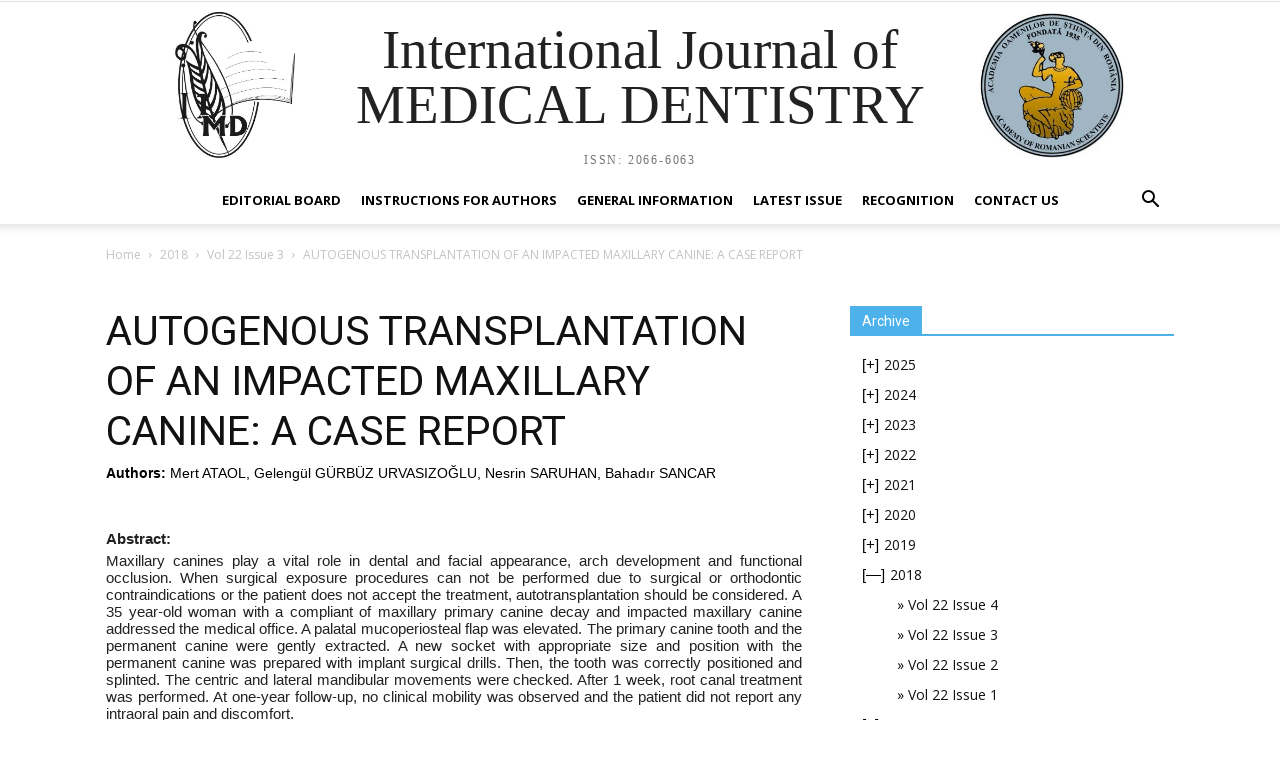

--- FILE ---
content_type: text/html; charset=UTF-8
request_url: https://ijmd.ro/2018/vol-22-issue-3/autogenous-transplantation-of-an-impacted-maxillary-canine-a-case-report/
body_size: 39455
content:
<!doctype html >
<!--[if IE 8]>    <html class="ie8" lang="en"> <![endif]-->
<!--[if IE 9]>    <html class="ie9" lang="en"> <![endif]-->
<!--[if gt IE 8]><!--> <html lang="en-US"> <!--<![endif]-->
<head>
    <meta charset="UTF-8" />
    <meta name="viewport" content="width=device-width, initial-scale=1.0">
    <link rel="pingback" href="https://ijmd.ro/xmlrpc.php" />
    <title>AUTOGENOUS TRANSPLANTATION OF AN IMPACTED MAXILLARY CANINE: A CASE REPORT &#8211; International Journal of Medical Dentistry</title>
<meta name='robots' content='max-image-preview:large' />
	<style>img:is([sizes="auto" i], [sizes^="auto," i]) { contain-intrinsic-size: 3000px 1500px }</style>
	<link rel='dns-prefetch' href='//fonts.googleapis.com' />
<link rel="alternate" type="application/rss+xml" title="International Journal of Medical Dentistry &raquo; Feed" href="https://ijmd.ro/feed/" />
<link rel="alternate" type="application/rss+xml" title="International Journal of Medical Dentistry &raquo; Comments Feed" href="https://ijmd.ro/comments/feed/" />
<link rel="alternate" type="application/rss+xml" title="International Journal of Medical Dentistry &raquo; AUTOGENOUS TRANSPLANTATION OF AN IMPACTED MAXILLARY CANINE: A CASE REPORT Comments Feed" href="https://ijmd.ro/2018/vol-22-issue-3/autogenous-transplantation-of-an-impacted-maxillary-canine-a-case-report/feed/" />
<script type="text/javascript">
/* <![CDATA[ */
window._wpemojiSettings = {"baseUrl":"https:\/\/s.w.org\/images\/core\/emoji\/15.0.3\/72x72\/","ext":".png","svgUrl":"https:\/\/s.w.org\/images\/core\/emoji\/15.0.3\/svg\/","svgExt":".svg","source":{"concatemoji":"https:\/\/ijmd.ro\/wp-includes\/js\/wp-emoji-release.min.js?ver=6.7.4"}};
/*! This file is auto-generated */
!function(i,n){var o,s,e;function c(e){try{var t={supportTests:e,timestamp:(new Date).valueOf()};sessionStorage.setItem(o,JSON.stringify(t))}catch(e){}}function p(e,t,n){e.clearRect(0,0,e.canvas.width,e.canvas.height),e.fillText(t,0,0);var t=new Uint32Array(e.getImageData(0,0,e.canvas.width,e.canvas.height).data),r=(e.clearRect(0,0,e.canvas.width,e.canvas.height),e.fillText(n,0,0),new Uint32Array(e.getImageData(0,0,e.canvas.width,e.canvas.height).data));return t.every(function(e,t){return e===r[t]})}function u(e,t,n){switch(t){case"flag":return n(e,"\ud83c\udff3\ufe0f\u200d\u26a7\ufe0f","\ud83c\udff3\ufe0f\u200b\u26a7\ufe0f")?!1:!n(e,"\ud83c\uddfa\ud83c\uddf3","\ud83c\uddfa\u200b\ud83c\uddf3")&&!n(e,"\ud83c\udff4\udb40\udc67\udb40\udc62\udb40\udc65\udb40\udc6e\udb40\udc67\udb40\udc7f","\ud83c\udff4\u200b\udb40\udc67\u200b\udb40\udc62\u200b\udb40\udc65\u200b\udb40\udc6e\u200b\udb40\udc67\u200b\udb40\udc7f");case"emoji":return!n(e,"\ud83d\udc26\u200d\u2b1b","\ud83d\udc26\u200b\u2b1b")}return!1}function f(e,t,n){var r="undefined"!=typeof WorkerGlobalScope&&self instanceof WorkerGlobalScope?new OffscreenCanvas(300,150):i.createElement("canvas"),a=r.getContext("2d",{willReadFrequently:!0}),o=(a.textBaseline="top",a.font="600 32px Arial",{});return e.forEach(function(e){o[e]=t(a,e,n)}),o}function t(e){var t=i.createElement("script");t.src=e,t.defer=!0,i.head.appendChild(t)}"undefined"!=typeof Promise&&(o="wpEmojiSettingsSupports",s=["flag","emoji"],n.supports={everything:!0,everythingExceptFlag:!0},e=new Promise(function(e){i.addEventListener("DOMContentLoaded",e,{once:!0})}),new Promise(function(t){var n=function(){try{var e=JSON.parse(sessionStorage.getItem(o));if("object"==typeof e&&"number"==typeof e.timestamp&&(new Date).valueOf()<e.timestamp+604800&&"object"==typeof e.supportTests)return e.supportTests}catch(e){}return null}();if(!n){if("undefined"!=typeof Worker&&"undefined"!=typeof OffscreenCanvas&&"undefined"!=typeof URL&&URL.createObjectURL&&"undefined"!=typeof Blob)try{var e="postMessage("+f.toString()+"("+[JSON.stringify(s),u.toString(),p.toString()].join(",")+"));",r=new Blob([e],{type:"text/javascript"}),a=new Worker(URL.createObjectURL(r),{name:"wpTestEmojiSupports"});return void(a.onmessage=function(e){c(n=e.data),a.terminate(),t(n)})}catch(e){}c(n=f(s,u,p))}t(n)}).then(function(e){for(var t in e)n.supports[t]=e[t],n.supports.everything=n.supports.everything&&n.supports[t],"flag"!==t&&(n.supports.everythingExceptFlag=n.supports.everythingExceptFlag&&n.supports[t]);n.supports.everythingExceptFlag=n.supports.everythingExceptFlag&&!n.supports.flag,n.DOMReady=!1,n.readyCallback=function(){n.DOMReady=!0}}).then(function(){return e}).then(function(){var e;n.supports.everything||(n.readyCallback(),(e=n.source||{}).concatemoji?t(e.concatemoji):e.wpemoji&&e.twemoji&&(t(e.twemoji),t(e.wpemoji)))}))}((window,document),window._wpemojiSettings);
/* ]]> */
</script>
<link rel='stylesheet' id='formidable-css' href='https://ijmd.ro/wp-content/plugins/formidable/css/formidableforms.css?ver=2261306' type='text/css' media='all' />
<style id='wp-emoji-styles-inline-css' type='text/css'>

	img.wp-smiley, img.emoji {
		display: inline !important;
		border: none !important;
		box-shadow: none !important;
		height: 1em !important;
		width: 1em !important;
		margin: 0 0.07em !important;
		vertical-align: -0.1em !important;
		background: none !important;
		padding: 0 !important;
	}
</style>
<link rel='stylesheet' id='wp-block-library-css' href='https://ijmd.ro/wp-includes/css/dist/block-library/style.min.css?ver=6.7.4' type='text/css' media='all' />
<style id='classic-theme-styles-inline-css' type='text/css'>
/*! This file is auto-generated */
.wp-block-button__link{color:#fff;background-color:#32373c;border-radius:9999px;box-shadow:none;text-decoration:none;padding:calc(.667em + 2px) calc(1.333em + 2px);font-size:1.125em}.wp-block-file__button{background:#32373c;color:#fff;text-decoration:none}
</style>
<style id='global-styles-inline-css' type='text/css'>
:root{--wp--preset--aspect-ratio--square: 1;--wp--preset--aspect-ratio--4-3: 4/3;--wp--preset--aspect-ratio--3-4: 3/4;--wp--preset--aspect-ratio--3-2: 3/2;--wp--preset--aspect-ratio--2-3: 2/3;--wp--preset--aspect-ratio--16-9: 16/9;--wp--preset--aspect-ratio--9-16: 9/16;--wp--preset--color--black: #000000;--wp--preset--color--cyan-bluish-gray: #abb8c3;--wp--preset--color--white: #ffffff;--wp--preset--color--pale-pink: #f78da7;--wp--preset--color--vivid-red: #cf2e2e;--wp--preset--color--luminous-vivid-orange: #ff6900;--wp--preset--color--luminous-vivid-amber: #fcb900;--wp--preset--color--light-green-cyan: #7bdcb5;--wp--preset--color--vivid-green-cyan: #00d084;--wp--preset--color--pale-cyan-blue: #8ed1fc;--wp--preset--color--vivid-cyan-blue: #0693e3;--wp--preset--color--vivid-purple: #9b51e0;--wp--preset--gradient--vivid-cyan-blue-to-vivid-purple: linear-gradient(135deg,rgba(6,147,227,1) 0%,rgb(155,81,224) 100%);--wp--preset--gradient--light-green-cyan-to-vivid-green-cyan: linear-gradient(135deg,rgb(122,220,180) 0%,rgb(0,208,130) 100%);--wp--preset--gradient--luminous-vivid-amber-to-luminous-vivid-orange: linear-gradient(135deg,rgba(252,185,0,1) 0%,rgba(255,105,0,1) 100%);--wp--preset--gradient--luminous-vivid-orange-to-vivid-red: linear-gradient(135deg,rgba(255,105,0,1) 0%,rgb(207,46,46) 100%);--wp--preset--gradient--very-light-gray-to-cyan-bluish-gray: linear-gradient(135deg,rgb(238,238,238) 0%,rgb(169,184,195) 100%);--wp--preset--gradient--cool-to-warm-spectrum: linear-gradient(135deg,rgb(74,234,220) 0%,rgb(151,120,209) 20%,rgb(207,42,186) 40%,rgb(238,44,130) 60%,rgb(251,105,98) 80%,rgb(254,248,76) 100%);--wp--preset--gradient--blush-light-purple: linear-gradient(135deg,rgb(255,206,236) 0%,rgb(152,150,240) 100%);--wp--preset--gradient--blush-bordeaux: linear-gradient(135deg,rgb(254,205,165) 0%,rgb(254,45,45) 50%,rgb(107,0,62) 100%);--wp--preset--gradient--luminous-dusk: linear-gradient(135deg,rgb(255,203,112) 0%,rgb(199,81,192) 50%,rgb(65,88,208) 100%);--wp--preset--gradient--pale-ocean: linear-gradient(135deg,rgb(255,245,203) 0%,rgb(182,227,212) 50%,rgb(51,167,181) 100%);--wp--preset--gradient--electric-grass: linear-gradient(135deg,rgb(202,248,128) 0%,rgb(113,206,126) 100%);--wp--preset--gradient--midnight: linear-gradient(135deg,rgb(2,3,129) 0%,rgb(40,116,252) 100%);--wp--preset--font-size--small: 11px;--wp--preset--font-size--medium: 20px;--wp--preset--font-size--large: 32px;--wp--preset--font-size--x-large: 42px;--wp--preset--font-size--regular: 15px;--wp--preset--font-size--larger: 50px;--wp--preset--spacing--20: 0.44rem;--wp--preset--spacing--30: 0.67rem;--wp--preset--spacing--40: 1rem;--wp--preset--spacing--50: 1.5rem;--wp--preset--spacing--60: 2.25rem;--wp--preset--spacing--70: 3.38rem;--wp--preset--spacing--80: 5.06rem;--wp--preset--shadow--natural: 6px 6px 9px rgba(0, 0, 0, 0.2);--wp--preset--shadow--deep: 12px 12px 50px rgba(0, 0, 0, 0.4);--wp--preset--shadow--sharp: 6px 6px 0px rgba(0, 0, 0, 0.2);--wp--preset--shadow--outlined: 6px 6px 0px -3px rgba(255, 255, 255, 1), 6px 6px rgba(0, 0, 0, 1);--wp--preset--shadow--crisp: 6px 6px 0px rgba(0, 0, 0, 1);}:where(.is-layout-flex){gap: 0.5em;}:where(.is-layout-grid){gap: 0.5em;}body .is-layout-flex{display: flex;}.is-layout-flex{flex-wrap: wrap;align-items: center;}.is-layout-flex > :is(*, div){margin: 0;}body .is-layout-grid{display: grid;}.is-layout-grid > :is(*, div){margin: 0;}:where(.wp-block-columns.is-layout-flex){gap: 2em;}:where(.wp-block-columns.is-layout-grid){gap: 2em;}:where(.wp-block-post-template.is-layout-flex){gap: 1.25em;}:where(.wp-block-post-template.is-layout-grid){gap: 1.25em;}.has-black-color{color: var(--wp--preset--color--black) !important;}.has-cyan-bluish-gray-color{color: var(--wp--preset--color--cyan-bluish-gray) !important;}.has-white-color{color: var(--wp--preset--color--white) !important;}.has-pale-pink-color{color: var(--wp--preset--color--pale-pink) !important;}.has-vivid-red-color{color: var(--wp--preset--color--vivid-red) !important;}.has-luminous-vivid-orange-color{color: var(--wp--preset--color--luminous-vivid-orange) !important;}.has-luminous-vivid-amber-color{color: var(--wp--preset--color--luminous-vivid-amber) !important;}.has-light-green-cyan-color{color: var(--wp--preset--color--light-green-cyan) !important;}.has-vivid-green-cyan-color{color: var(--wp--preset--color--vivid-green-cyan) !important;}.has-pale-cyan-blue-color{color: var(--wp--preset--color--pale-cyan-blue) !important;}.has-vivid-cyan-blue-color{color: var(--wp--preset--color--vivid-cyan-blue) !important;}.has-vivid-purple-color{color: var(--wp--preset--color--vivid-purple) !important;}.has-black-background-color{background-color: var(--wp--preset--color--black) !important;}.has-cyan-bluish-gray-background-color{background-color: var(--wp--preset--color--cyan-bluish-gray) !important;}.has-white-background-color{background-color: var(--wp--preset--color--white) !important;}.has-pale-pink-background-color{background-color: var(--wp--preset--color--pale-pink) !important;}.has-vivid-red-background-color{background-color: var(--wp--preset--color--vivid-red) !important;}.has-luminous-vivid-orange-background-color{background-color: var(--wp--preset--color--luminous-vivid-orange) !important;}.has-luminous-vivid-amber-background-color{background-color: var(--wp--preset--color--luminous-vivid-amber) !important;}.has-light-green-cyan-background-color{background-color: var(--wp--preset--color--light-green-cyan) !important;}.has-vivid-green-cyan-background-color{background-color: var(--wp--preset--color--vivid-green-cyan) !important;}.has-pale-cyan-blue-background-color{background-color: var(--wp--preset--color--pale-cyan-blue) !important;}.has-vivid-cyan-blue-background-color{background-color: var(--wp--preset--color--vivid-cyan-blue) !important;}.has-vivid-purple-background-color{background-color: var(--wp--preset--color--vivid-purple) !important;}.has-black-border-color{border-color: var(--wp--preset--color--black) !important;}.has-cyan-bluish-gray-border-color{border-color: var(--wp--preset--color--cyan-bluish-gray) !important;}.has-white-border-color{border-color: var(--wp--preset--color--white) !important;}.has-pale-pink-border-color{border-color: var(--wp--preset--color--pale-pink) !important;}.has-vivid-red-border-color{border-color: var(--wp--preset--color--vivid-red) !important;}.has-luminous-vivid-orange-border-color{border-color: var(--wp--preset--color--luminous-vivid-orange) !important;}.has-luminous-vivid-amber-border-color{border-color: var(--wp--preset--color--luminous-vivid-amber) !important;}.has-light-green-cyan-border-color{border-color: var(--wp--preset--color--light-green-cyan) !important;}.has-vivid-green-cyan-border-color{border-color: var(--wp--preset--color--vivid-green-cyan) !important;}.has-pale-cyan-blue-border-color{border-color: var(--wp--preset--color--pale-cyan-blue) !important;}.has-vivid-cyan-blue-border-color{border-color: var(--wp--preset--color--vivid-cyan-blue) !important;}.has-vivid-purple-border-color{border-color: var(--wp--preset--color--vivid-purple) !important;}.has-vivid-cyan-blue-to-vivid-purple-gradient-background{background: var(--wp--preset--gradient--vivid-cyan-blue-to-vivid-purple) !important;}.has-light-green-cyan-to-vivid-green-cyan-gradient-background{background: var(--wp--preset--gradient--light-green-cyan-to-vivid-green-cyan) !important;}.has-luminous-vivid-amber-to-luminous-vivid-orange-gradient-background{background: var(--wp--preset--gradient--luminous-vivid-amber-to-luminous-vivid-orange) !important;}.has-luminous-vivid-orange-to-vivid-red-gradient-background{background: var(--wp--preset--gradient--luminous-vivid-orange-to-vivid-red) !important;}.has-very-light-gray-to-cyan-bluish-gray-gradient-background{background: var(--wp--preset--gradient--very-light-gray-to-cyan-bluish-gray) !important;}.has-cool-to-warm-spectrum-gradient-background{background: var(--wp--preset--gradient--cool-to-warm-spectrum) !important;}.has-blush-light-purple-gradient-background{background: var(--wp--preset--gradient--blush-light-purple) !important;}.has-blush-bordeaux-gradient-background{background: var(--wp--preset--gradient--blush-bordeaux) !important;}.has-luminous-dusk-gradient-background{background: var(--wp--preset--gradient--luminous-dusk) !important;}.has-pale-ocean-gradient-background{background: var(--wp--preset--gradient--pale-ocean) !important;}.has-electric-grass-gradient-background{background: var(--wp--preset--gradient--electric-grass) !important;}.has-midnight-gradient-background{background: var(--wp--preset--gradient--midnight) !important;}.has-small-font-size{font-size: var(--wp--preset--font-size--small) !important;}.has-medium-font-size{font-size: var(--wp--preset--font-size--medium) !important;}.has-large-font-size{font-size: var(--wp--preset--font-size--large) !important;}.has-x-large-font-size{font-size: var(--wp--preset--font-size--x-large) !important;}
:where(.wp-block-post-template.is-layout-flex){gap: 1.25em;}:where(.wp-block-post-template.is-layout-grid){gap: 1.25em;}
:where(.wp-block-columns.is-layout-flex){gap: 2em;}:where(.wp-block-columns.is-layout-grid){gap: 2em;}
:root :where(.wp-block-pullquote){font-size: 1.5em;line-height: 1.6;}
</style>
<link rel='stylesheet' id='taxonomy-image-plugin-public-css' href='https://ijmd.ro/wp-content/plugins/taxonomy-images/css/style.css?ver=0.9.6' type='text/css' media='screen' />
<link rel='stylesheet' id='td-plugin-multi-purpose-css' href='https://ijmd.ro/wp-content/plugins/td-composer/td-multi-purpose/style.css?ver=87aa69b3a2aab340715eee6578a06159' type='text/css' media='all' />
<link rel='stylesheet' id='google-fonts-style-css' href='https://fonts.googleapis.com/css?family=Open+Sans%3A300italic%2C400%2C400italic%2C600%2C600italic%2C700%7CRoboto%3A300%2C400%2C400italic%2C500%2C500italic%2C700%2C900&#038;ver=9.7.2' type='text/css' media='all' />
<link rel='stylesheet' id='um_fonticons_ii-css' href='https://ijmd.ro/wp-content/plugins/ultimate-member/assets/css/um-fonticons-ii.css?ver=2.6.11' type='text/css' media='all' />
<link rel='stylesheet' id='um_fonticons_fa-css' href='https://ijmd.ro/wp-content/plugins/ultimate-member/assets/css/um-fonticons-fa.css?ver=2.6.11' type='text/css' media='all' />
<link rel='stylesheet' id='select2-css' href='https://ijmd.ro/wp-content/plugins/ultimate-member/assets/css/select2/select2.min.css?ver=4.0.13' type='text/css' media='all' />
<link rel='stylesheet' id='um_crop-css' href='https://ijmd.ro/wp-content/plugins/ultimate-member/assets/css/um-crop.css?ver=2.6.11' type='text/css' media='all' />
<link rel='stylesheet' id='um_modal-css' href='https://ijmd.ro/wp-content/plugins/ultimate-member/assets/css/um-modal.css?ver=2.6.11' type='text/css' media='all' />
<link rel='stylesheet' id='um_styles-css' href='https://ijmd.ro/wp-content/plugins/ultimate-member/assets/css/um-styles.css?ver=2.6.11' type='text/css' media='all' />
<link rel='stylesheet' id='um_profile-css' href='https://ijmd.ro/wp-content/plugins/ultimate-member/assets/css/um-profile.css?ver=2.6.11' type='text/css' media='all' />
<link rel='stylesheet' id='um_account-css' href='https://ijmd.ro/wp-content/plugins/ultimate-member/assets/css/um-account.css?ver=2.6.11' type='text/css' media='all' />
<link rel='stylesheet' id='um_misc-css' href='https://ijmd.ro/wp-content/plugins/ultimate-member/assets/css/um-misc.css?ver=2.6.11' type='text/css' media='all' />
<link rel='stylesheet' id='um_fileupload-css' href='https://ijmd.ro/wp-content/plugins/ultimate-member/assets/css/um-fileupload.css?ver=2.6.11' type='text/css' media='all' />
<link rel='stylesheet' id='um_datetime-css' href='https://ijmd.ro/wp-content/plugins/ultimate-member/assets/css/pickadate/default.css?ver=2.6.11' type='text/css' media='all' />
<link rel='stylesheet' id='um_datetime_date-css' href='https://ijmd.ro/wp-content/plugins/ultimate-member/assets/css/pickadate/default.date.css?ver=2.6.11' type='text/css' media='all' />
<link rel='stylesheet' id='um_datetime_time-css' href='https://ijmd.ro/wp-content/plugins/ultimate-member/assets/css/pickadate/default.time.css?ver=2.6.11' type='text/css' media='all' />
<link rel='stylesheet' id='um_raty-css' href='https://ijmd.ro/wp-content/plugins/ultimate-member/assets/css/um-raty.css?ver=2.6.11' type='text/css' media='all' />
<link rel='stylesheet' id='um_scrollbar-css' href='https://ijmd.ro/wp-content/plugins/ultimate-member/assets/css/simplebar.css?ver=2.6.11' type='text/css' media='all' />
<link rel='stylesheet' id='um_tipsy-css' href='https://ijmd.ro/wp-content/plugins/ultimate-member/assets/css/um-tipsy.css?ver=2.6.11' type='text/css' media='all' />
<link rel='stylesheet' id='um_responsive-css' href='https://ijmd.ro/wp-content/plugins/ultimate-member/assets/css/um-responsive.css?ver=2.6.11' type='text/css' media='all' />
<link rel='stylesheet' id='um_default_css-css' href='https://ijmd.ro/wp-content/plugins/ultimate-member/assets/css/um-old-default.css?ver=2.6.11' type='text/css' media='all' />
<link rel='stylesheet' id='js_composer_front-css' href='https://ijmd.ro/wp-content/plugins/js_composer/assets/css/js_composer.min.css?ver=5.7' type='text/css' media='all' />
<link rel='stylesheet' id='td-theme-css' href='https://ijmd.ro/wp-content/themes/Newspaper/style.css?ver=9.7.2' type='text/css' media='all' />
<style id='td-theme-inline-css' type='text/css'>
    
        @media (max-width: 767px) {
            .td-header-desktop-wrap {
                display: none;
            }
        }
        @media (min-width: 767px) {
            .td-header-mobile-wrap {
                display: none;
            }
        }
    
	
</style>
<link rel='stylesheet' id='td-legacy-framework-front-style-css' href='https://ijmd.ro/wp-content/plugins/td-composer/legacy/Newspaper/assets/css/td_legacy_main.css?ver=87aa69b3a2aab340715eee6578a06159' type='text/css' media='all' />
<script type="text/javascript" src="https://ijmd.ro/wp-includes/js/jquery/jquery.min.js?ver=3.7.1" id="jquery-core-js"></script>
<script type="text/javascript" src="https://ijmd.ro/wp-includes/js/jquery/jquery-migrate.min.js?ver=3.4.1" id="jquery-migrate-js"></script>
<script type="text/javascript" src="https://ijmd.ro/wp-content/plugins/ultimate-member/assets/js/um-gdpr.min.js?ver=2.6.11" id="um-gdpr-js"></script>
<link rel="https://api.w.org/" href="https://ijmd.ro/wp-json/" /><link rel="alternate" title="JSON" type="application/json" href="https://ijmd.ro/wp-json/wp/v2/posts/2955" /><link rel="EditURI" type="application/rsd+xml" title="RSD" href="https://ijmd.ro/xmlrpc.php?rsd" />
<meta name="generator" content="WordPress 6.7.4" />
<link rel="canonical" href="https://ijmd.ro/2018/vol-22-issue-3/autogenous-transplantation-of-an-impacted-maxillary-canine-a-case-report/" />
<link rel='shortlink' href='https://ijmd.ro/?p=2955' />
<link rel="alternate" title="oEmbed (JSON)" type="application/json+oembed" href="https://ijmd.ro/wp-json/oembed/1.0/embed?url=https%3A%2F%2Fijmd.ro%2F2018%2Fvol-22-issue-3%2Fautogenous-transplantation-of-an-impacted-maxillary-canine-a-case-report%2F" />
<link rel="alternate" title="oEmbed (XML)" type="text/xml+oembed" href="https://ijmd.ro/wp-json/oembed/1.0/embed?url=https%3A%2F%2Fijmd.ro%2F2018%2Fvol-22-issue-3%2Fautogenous-transplantation-of-an-impacted-maxillary-canine-a-case-report%2F&#038;format=xml" />
<style type='text/css'>
#widget-collapscat-3-top span.collapsing.categories {
        border:0;
        padding:0; 
        margin:0; 
        cursor:pointer;
} 

#widget-collapscat-3-top li.widget_collapscat h2 span.sym {float:right;padding:0 .5em}
#widget-collapscat-3-top li.collapsing.categories.self a {font-weight:bold}
#widget-collapscat-3-top:before {content:'';} 
#widget-collapscat-3-top  li.collapsing.categories:before {content:'';} 
#widget-collapscat-3-top  li.collapsing.categories {list-style-type:none}
#widget-collapscat-3-top  li.collapsing.categories{
       padding:0 0 0 1em;
       text-indent:-1em;
}
#widget-collapscat-3-top li.collapsing.categories.item:before {content: '\00BB \00A0' !important;} 
#widget-collapscat-3-top li.collapsing.categories .sym {
   cursor:pointer;
   font-size:1.1em;
   font-family:Arial, Helvetica;
    padding-right:5px;}</style>
		<style type="text/css">
			.um_request_name {
				display: none !important;
			}
		</style>
	<script type="text/javascript">document.documentElement.className += " js";</script>
<!--[if lt IE 9]><script src="https://cdnjs.cloudflare.com/ajax/libs/html5shiv/3.7.3/html5shiv.js"></script><![endif]-->
    			<script>
				window.tdwGlobal = {"adminUrl":"https:\/\/ijmd.ro\/wp-admin\/","wpRestNonce":"9a1f75804c","wpRestUrl":"https:\/\/ijmd.ro\/wp-json\/","permalinkStructure":"\/%category%\/%postname%\/"};
			</script>
			<meta name="generator" content="Powered by WPBakery Page Builder - drag and drop page builder for WordPress."/>
<!--[if lte IE 9]><link rel="stylesheet" type="text/css" href="https://ijmd.ro/wp-content/plugins/js_composer/assets/css/vc_lte_ie9.min.css" media="screen"><![endif]-->
<!-- JS generated by theme -->

<script>
    
    

	    var tdBlocksArray = []; //here we store all the items for the current page

	    //td_block class - each ajax block uses a object of this class for requests
	    function tdBlock() {
		    this.id = '';
		    this.block_type = 1; //block type id (1-234 etc)
		    this.atts = '';
		    this.td_column_number = '';
		    this.td_current_page = 1; //
		    this.post_count = 0; //from wp
		    this.found_posts = 0; //from wp
		    this.max_num_pages = 0; //from wp
		    this.td_filter_value = ''; //current live filter value
		    this.is_ajax_running = false;
		    this.td_user_action = ''; // load more or infinite loader (used by the animation)
		    this.header_color = '';
		    this.ajax_pagination_infinite_stop = ''; //show load more at page x
	    }


        // td_js_generator - mini detector
        (function(){
            var htmlTag = document.getElementsByTagName("html")[0];

	        if ( navigator.userAgent.indexOf("MSIE 10.0") > -1 ) {
                htmlTag.className += ' ie10';
            }

            if ( !!navigator.userAgent.match(/Trident.*rv\:11\./) ) {
                htmlTag.className += ' ie11';
            }

	        if ( navigator.userAgent.indexOf("Edge") > -1 ) {
                htmlTag.className += ' ieEdge';
            }

            if ( /(iPad|iPhone|iPod)/g.test(navigator.userAgent) ) {
                htmlTag.className += ' td-md-is-ios';
            }

            var user_agent = navigator.userAgent.toLowerCase();
            if ( user_agent.indexOf("android") > -1 ) {
                htmlTag.className += ' td-md-is-android';
            }

            if ( -1 !== navigator.userAgent.indexOf('Mac OS X')  ) {
                htmlTag.className += ' td-md-is-os-x';
            }

            if ( /chrom(e|ium)/.test(navigator.userAgent.toLowerCase()) ) {
               htmlTag.className += ' td-md-is-chrome';
            }

            if ( -1 !== navigator.userAgent.indexOf('Firefox') ) {
                htmlTag.className += ' td-md-is-firefox';
            }

            if ( -1 !== navigator.userAgent.indexOf('Safari') && -1 === navigator.userAgent.indexOf('Chrome') ) {
                htmlTag.className += ' td-md-is-safari';
            }

            if( -1 !== navigator.userAgent.indexOf('IEMobile') ){
                htmlTag.className += ' td-md-is-iemobile';
            }

        })();




        var tdLocalCache = {};

        ( function () {
            "use strict";

            tdLocalCache = {
                data: {},
                remove: function (resource_id) {
                    delete tdLocalCache.data[resource_id];
                },
                exist: function (resource_id) {
                    return tdLocalCache.data.hasOwnProperty(resource_id) && tdLocalCache.data[resource_id] !== null;
                },
                get: function (resource_id) {
                    return tdLocalCache.data[resource_id];
                },
                set: function (resource_id, cachedData) {
                    tdLocalCache.remove(resource_id);
                    tdLocalCache.data[resource_id] = cachedData;
                }
            };
        })();

    
    
var td_viewport_interval_list=[{"limitBottom":767,"sidebarWidth":228},{"limitBottom":1018,"sidebarWidth":300},{"limitBottom":1140,"sidebarWidth":324}];
var td_animation_stack_effect="type0";
var tds_animation_stack=true;
var td_animation_stack_specific_selectors=".entry-thumb, img";
var td_animation_stack_general_selectors=".td-animation-stack img, .td-animation-stack .entry-thumb, .post img";
var tdc_is_installed="yes";
var td_ajax_url="https:\/\/ijmd.ro\/wp-admin\/admin-ajax.php?td_theme_name=Newspaper&v=9.7.2";
var td_get_template_directory_uri="https:\/\/ijmd.ro\/wp-content\/themes\/Newspaper";
var tds_snap_menu="";
var tds_logo_on_sticky="";
var tds_header_style="10";
var td_please_wait="Please wait...";
var td_email_user_pass_incorrect="User or password incorrect!";
var td_email_user_incorrect="Email or username incorrect!";
var td_email_incorrect="Email incorrect!";
var tds_more_articles_on_post_enable="";
var tds_more_articles_on_post_time_to_wait="";
var tds_more_articles_on_post_pages_distance_from_top=0;
var tds_theme_color_site_wide="#4db2ec";
var tds_smart_sidebar="";
var tdThemeName="Newspaper";
var td_magnific_popup_translation_tPrev="Previous (Left arrow key)";
var td_magnific_popup_translation_tNext="Next (Right arrow key)";
var td_magnific_popup_translation_tCounter="%curr% of %total%";
var td_magnific_popup_translation_ajax_tError="The content from %url% could not be loaded.";
var td_magnific_popup_translation_image_tError="The image #%curr% could not be loaded.";
var tdBlockNonce="c938df9855";
var tdDateNamesI18n={"month_names":["January","February","March","April","May","June","July","August","September","October","November","December"],"month_names_short":["Jan","Feb","Mar","Apr","May","Jun","Jul","Aug","Sep","Oct","Nov","Dec"],"day_names":["Sunday","Monday","Tuesday","Wednesday","Thursday","Friday","Saturday"],"day_names_short":["Sun","Mon","Tue","Wed","Thu","Fri","Sat"]};
var td_ad_background_click_link="";
var td_ad_background_click_target="";
</script>




<script type="application/ld+json">
    {
        "@context": "http://schema.org",
        "@type": "BreadcrumbList",
        "itemListElement": [
            {
                "@type": "ListItem",
                "position": 1,
                "item": {
                    "@type": "WebSite",
                    "@id": "https://ijmd.ro/",
                    "name": "Home"
                }
            },
            {
                "@type": "ListItem",
                "position": 2,
                    "item": {
                    "@type": "WebPage",
                    "@id": "https://ijmd.ro/2018/",
                    "name": "2018"
                }
            }
            ,{
                "@type": "ListItem",
                "position": 3,
                    "item": {
                    "@type": "WebPage",
                    "@id": "https://ijmd.ro/2018/vol-22-issue-3/",
                    "name": "Vol 22 Issue 3"                                
                }
            }
            ,{
                "@type": "ListItem",
                "position": 4,
                    "item": {
                    "@type": "WebPage",
                    "@id": "https://ijmd.ro/2018/vol-22-issue-3/autogenous-transplantation-of-an-impacted-maxillary-canine-a-case-report/",
                    "name": "AUTOGENOUS TRANSPLANTATION OF AN IMPACTED MAXILLARY CANINE: A CASE REPORT"                                
                }
            }    
        ]
    }
</script>
<link rel="icon" href="https://ijmd.ro/wp-content/uploads/2019/06/cropped-sigla1-32x32.jpg" sizes="32x32" />
<link rel="icon" href="https://ijmd.ro/wp-content/uploads/2019/06/cropped-sigla1-192x192.jpg" sizes="192x192" />
<link rel="apple-touch-icon" href="https://ijmd.ro/wp-content/uploads/2019/06/cropped-sigla1-180x180.jpg" />
<meta name="msapplication-TileImage" content="https://ijmd.ro/wp-content/uploads/2019/06/cropped-sigla1-270x270.jpg" />
		<style type="text/css" id="wp-custom-css">
			.td-main-content-wrap .td-pb-row {
	margin-top:40px
}		</style>
		
<!-- Button style compiled by theme -->

<style>
    
</style>

<noscript><style type="text/css"> .wpb_animate_when_almost_visible { opacity: 1; }</style></noscript>	<style id="tdw-css-placeholder"></style>
	
	<!-- Global site tag (gtag.js) - Google Analytics -->
<script async src="https://www.googletagmanager.com/gtag/js?id=G-8RS92386RX"></script>
<script>
  window.dataLayer = window.dataLayer || [];
  function gtag(){dataLayer.push(arguments);}
  gtag('js', new Date());

  gtag('config', 'G-8RS92386RX');
</script>
</head>

<body class="post-template-default single single-post postid-2955 single-format-standard autogenous-transplantation-of-an-impacted-maxillary-canine-a-case-report global-block-template-1 wpb-js-composer js-comp-ver-5.7 vc_responsive td-animation-stack-type0 td-full-layout" itemscope="itemscope" itemtype="https://schema.org/WebPage">

        <div class="td-scroll-up"><i class="td-icon-menu-up"></i></div>
    
    <div class="td-menu-background"></div>
<div id="td-mobile-nav">
    <div class="td-mobile-container">
        <!-- mobile menu top section -->
        <div class="td-menu-socials-wrap">
            <!-- socials -->
            <div class="td-menu-socials">
                            </div>
            <!-- close button -->
            <div class="td-mobile-close">
                <a href="#"><i class="td-icon-close-mobile"></i></a>
            </div>
        </div>

        <!-- login section -->
        
        <!-- menu section -->
        <div class="td-mobile-content">
            <div class="menu-menu-top-container"><ul id="menu-menu-top" class="td-mobile-main-menu"><li id="menu-item-145" class="menu-item menu-item-type-post_type menu-item-object-page menu-item-first menu-item-145"><a href="https://ijmd.ro/editorial-board/">Editorial Board</a></li>
<li id="menu-item-146" class="menu-item menu-item-type-post_type menu-item-object-page menu-item-146"><a href="https://ijmd.ro/instructions-for-authors/">Instructions for authors</a></li>
<li id="menu-item-147" class="menu-item menu-item-type-post_type menu-item-object-page menu-item-147"><a href="https://ijmd.ro/general-information/">General Information</a></li>
<li id="menu-item-3600" class="menu-item menu-item-type-custom menu-item-object-custom menu-item-3600"><a href="https://ijmd.ro/2024-2/vol-28-issue-4/">Latest Issue</a></li>
<li id="menu-item-148" class="menu-item menu-item-type-post_type menu-item-object-page menu-item-148"><a href="https://ijmd.ro/international-recognition/">Recognition</a></li>
<li id="menu-item-149" class="menu-item menu-item-type-post_type menu-item-object-page menu-item-149"><a href="https://ijmd.ro/contact-us/">Contact us</a></li>
</ul></div>        </div>
    </div>

    <!-- register/login section -->
    </div>    <div class="td-search-background"></div>
<div class="td-search-wrap-mob">
	<div class="td-drop-down-search" aria-labelledby="td-header-search-button">
		<form method="get" class="td-search-form" action="https://ijmd.ro/">
			<!-- close button -->
			<div class="td-search-close">
				<a href="#"><i class="td-icon-close-mobile"></i></a>
			</div>
			<div role="search" class="td-search-input">
				<span>Search</span>
				<input id="td-header-search-mob" type="text" value="" name="s" autocomplete="off" />
			</div>
		</form>
		<div id="td-aj-search-mob"></div>
	</div>
</div>

    <div id="td-outer-wrap" class="td-theme-wrap">
    
        
            <div class="tdc-header-wrap ">

            <!--
Header style 10
-->

<div class="td-header-wrap td-header-style-10 ">
    
            <div class="td-header-top-menu-full td-container-wrap ">
            <div class="td-container td-header-row td-header-top-menu">
                
    <div class="top-bar-style-mp-1">
        <div class="td-header-sp-top-widget">
    
    </div>        
<div class="td-header-sp-top-menu">


	</div>



            </div>

<!-- LOGIN MODAL -->
            </div>
        </div>
    
    <div class="td-banner-wrap-full td-logo-wrap-full  td-container-wrap ">
        <div class="td-header-sp-logo">
            		<div class="td-logo-text-wrap">
			<span class="td-logo-text-container">
				<a class="td-logo-wrap" href="https://ijmd.ro/">
											<span class="td-logo-text">International Journal of MEDICAL DENTISTRY</span>
										<span class="td-tagline-text">ISSN: 2066-6063</span>
				</a>
			</span>
		</div>
	        </div>
    </div>

	<div class="td-header-menu-wrap-full td-container-wrap ">
        
        <div class="td-header-menu-wrap td-header-gradient ">
			<div class="td-container td-header-row td-header-main-menu">
				<div id="td-header-menu" role="navigation">
    <div id="td-top-mobile-toggle"><a href="#"><i class="td-icon-font td-icon-mobile"></i></a></div>
    <div class="td-main-menu-logo td-logo-in-header">
            </div>
    <div class="menu-menu-top-container"><ul id="menu-menu-top-1" class="sf-menu"><li class="menu-item menu-item-type-post_type menu-item-object-page menu-item-first td-menu-item td-normal-menu menu-item-145"><a href="https://ijmd.ro/editorial-board/">Editorial Board</a></li>
<li class="menu-item menu-item-type-post_type menu-item-object-page td-menu-item td-normal-menu menu-item-146"><a href="https://ijmd.ro/instructions-for-authors/">Instructions for authors</a></li>
<li class="menu-item menu-item-type-post_type menu-item-object-page td-menu-item td-normal-menu menu-item-147"><a href="https://ijmd.ro/general-information/">General Information</a></li>
<li class="menu-item menu-item-type-custom menu-item-object-custom td-menu-item td-normal-menu menu-item-3600"><a href="https://ijmd.ro/2024-2/vol-28-issue-4/">Latest Issue</a></li>
<li class="menu-item menu-item-type-post_type menu-item-object-page td-menu-item td-normal-menu menu-item-148"><a href="https://ijmd.ro/international-recognition/">Recognition</a></li>
<li class="menu-item menu-item-type-post_type menu-item-object-page td-menu-item td-normal-menu menu-item-149"><a href="https://ijmd.ro/contact-us/">Contact us</a></li>
</ul></div></div>


    <div class="header-search-wrap">
        <div class="td-search-btns-wrap">
            <a id="td-header-search-button" href="#" role="button" class="dropdown-toggle " data-toggle="dropdown"><i class="td-icon-search"></i></a>
            <a id="td-header-search-button-mob" href="#" class="dropdown-toggle " data-toggle="dropdown"><i class="td-icon-search"></i></a>
        </div>

        <div class="td-drop-down-search" aria-labelledby="td-header-search-button">
            <form method="get" class="td-search-form" action="https://ijmd.ro/">
                <div role="search" class="td-head-form-search-wrap">
                    <input id="td-header-search" type="text" value="" name="s" autocomplete="off" /><input class="wpb_button wpb_btn-inverse btn" type="submit" id="td-header-search-top" value="Search" />
                </div>
            </form>
            <div id="td-aj-search"></div>
        </div>
    </div>
			</div>
		</div>
	</div>

    
</div>
            </div>

            
    <div class="td-main-content-wrap td-container-wrap">

        <div class="td-container td-post-template-default ">
            <div class="td-crumb-container"><div class="entry-crumbs"><span><a title="" class="entry-crumb" href="https://ijmd.ro/">Home</a></span> <i class="td-icon-right td-bread-sep"></i> <span><a title="View all posts in 2018" class="entry-crumb" href="https://ijmd.ro/2018/">2018</a></span> <i class="td-icon-right td-bread-sep"></i> <span><a title="View all posts in Vol 22 Issue 3" class="entry-crumb" href="https://ijmd.ro/2018/vol-22-issue-3/">Vol 22 Issue 3</a></span> <i class="td-icon-right td-bread-sep td-bred-no-url-last"></i> <span class="td-bred-no-url-last">AUTOGENOUS TRANSPLANTATION OF AN IMPACTED MAXILLARY CANINE: A CASE REPORT</span></div></div>

            <div class="td-pb-row">
                                        <div class="td-pb-span8 td-main-content" role="main">
                            <div class="td-ss-main-content">
                                
    <article id="post-2955" class="post-2955 post type-post status-publish format-standard hentry category-vol-22-issue-3 tag-autogenous-transplantation tag-autotransplantation tag-impacted-maxillary-canine" itemscope itemtype="https://schema.org/Article"47>
        <div class="td-post-header">

            <!-- category -->
            <header class="td-post-title">
                <h1 class="entry-title">AUTOGENOUS TRANSPLANTATION OF AN IMPACTED MAXILLARY CANINE: A CASE REPORT</h1>
                

         

            </header>

        </div>
  <div class="authors"><strong>Authors:</strong> Mert ATAOL, Gelengül GÜRBÜZ URVASIZOĞLU, Nesrin SARUHAN, Bahadır SANCAR </div><br />
        
        <div class="td-post-content">
            <!-- image -->
     <strong>Abstract:</strong> <!-- content --><p>Maxillary canines play a vital role in dental and facial appearance, arch development and functional occlusion. When surgical exposure procedures can not be performed due to surgical or orthodontic contraindications or the patient does not accept the treatment, autotransplantation should be considered. A 35 year-old woman with a compliant of maxillary primary canine decay and impacted maxillary canine addressed the medical office. A palatal mucoperiosteal flap was elevated. The primary canine tooth and the permanent canine were gently extracted. A new socket with appropriate size and position with the permanent canine was prepared with implant surgical drills. Then, the tooth was correctly positioned and splinted. The centric and lateral mandibular movements were checked. After 1 week, root canal treatment was performed. At one-year follow-up, no clinical mobility was observed and the patient did not report any intraoral pain and discomfort.</p>
     
     
<strong style="float:left">Keywords: </strong><ul class="keywords"><li>autogenous transplantation</li><li>autotransplantation</li><li>impacted maxillary canine.</li></ul>  
<p>
<div class="download_fisier"><button class="btn" onclick="window.open('https://ijmd.ro/wp-content/uploads/2019/07/ijmd_volume22_issue3_Mert-ATAOL.pdf')"><i class="fa fa-download"></i> Download</button></div>
</p>




        </div>

        <footer>
            <!-- post pagination -->            <!-- review -->
            <div class="td-post-source-tags">
                <!-- source via -->                <!-- tags -->            </div>

            <div class="td-post-sharing-bottom"><div class="td-post-sharing-classic"><iframe frameBorder="0" src="https://www.facebook.com/plugins/like.php?href=https://ijmd.ro/2018/vol-22-issue-3/autogenous-transplantation-of-an-impacted-maxillary-canine-a-case-report/&amp;layout=button_count&amp;show_faces=false&amp;width=105&amp;action=like&amp;colorscheme=light&amp;height=21" style="border:none; overflow:hidden; width:105px; height:21px; background-color:transparent;"></iframe></div><div id="td_social_sharing_article_bottom" class="td-post-sharing td-ps-bg td-ps-notext td-post-sharing-style1 "><div class="td-post-sharing-visible"><a class="td-social-sharing-button td-social-sharing-button-js td-social-network td-social-facebook" href="https://www.facebook.com/sharer.php?u=https%3A%2F%2Fijmd.ro%2F2018%2Fvol-22-issue-3%2Fautogenous-transplantation-of-an-impacted-maxillary-canine-a-case-report%2F">
                                        <div class="td-social-but-icon"><i class="td-icon-facebook"></i></div>
                                        <div class="td-social-but-text">Facebook</div>
                                    </a><a class="td-social-sharing-button td-social-sharing-button-js td-social-network td-social-twitter" href="https://twitter.com/intent/tweet?text=AUTOGENOUS+TRANSPLANTATION+OF+AN+IMPACTED+MAXILLARY+CANINE%3A+A+CASE+REPORT&url=https%3A%2F%2Fijmd.ro%2F2018%2Fvol-22-issue-3%2Fautogenous-transplantation-of-an-impacted-maxillary-canine-a-case-report%2F&via=International+Journal+of+Medical+Dentistry">
                                        <div class="td-social-but-icon"><i class="td-icon-twitter"></i></div>
                                        <div class="td-social-but-text">Twitter</div>
                                    </a><a class="td-social-sharing-button td-social-sharing-button-js td-social-network td-social-pinterest" href="https://pinterest.com/pin/create/button/?url=https://ijmd.ro/2018/vol-22-issue-3/autogenous-transplantation-of-an-impacted-maxillary-canine-a-case-report/&amp;media=&description=AUTOGENOUS+TRANSPLANTATION+OF+AN+IMPACTED+MAXILLARY+CANINE%3A+A+CASE+REPORT">
                                        <div class="td-social-but-icon"><i class="td-icon-pinterest"></i></div>
                                        <div class="td-social-but-text">Pinterest</div>
                                    </a><a class="td-social-sharing-button td-social-sharing-button-js td-social-network td-social-whatsapp" href="whatsapp://send?text=AUTOGENOUS+TRANSPLANTATION+OF+AN+IMPACTED+MAXILLARY+CANINE%3A+A+CASE+REPORT %0A%0A https://ijmd.ro/2018/vol-22-issue-3/autogenous-transplantation-of-an-impacted-maxillary-canine-a-case-report/">
                                        <div class="td-social-but-icon"><i class="td-icon-whatsapp"></i></div>
                                        <div class="td-social-but-text">WhatsApp</div>
                                    </a><a class="td-social-sharing-button td-social-sharing-button-js td-social-network td-social-linkedin" href="https://www.linkedin.com/shareArticle?mini=true&url=https://ijmd.ro/2018/vol-22-issue-3/autogenous-transplantation-of-an-impacted-maxillary-canine-a-case-report/&title=AUTOGENOUS+TRANSPLANTATION+OF+AN+IMPACTED+MAXILLARY+CANINE%3A+A+CASE+REPORT">
                                        <div class="td-social-but-icon"><i class="td-icon-linkedin"></i></div>
                                        <div class="td-social-but-text">Linkedin</div>
                                    </a></div><div class="td-social-sharing-hidden"><ul class="td-pulldown-filter-list"></ul><a class="td-social-sharing-button td-social-handler td-social-expand-tabs" href="#" data-block-uid="td_social_sharing_article_bottom">
                                    <div class="td-social-but-icon"><i class="td-icon-plus td-social-expand-tabs-icon"></i></div>
                                </a></div></div></div>            <!-- next prev -->            <!-- author box --><div class="td-author-name vcard author" style="display: none"><span class="fn"><a href="https://ijmd.ro/author/"></a></span></div>            <!-- meta --><span class="td-page-meta" itemprop="author" itemscope itemtype="https://schema.org/Person"><meta itemprop="name" content=""></span><meta itemprop="datePublished" content="2019-07-26T03:37:51+00:00"><meta itemprop="dateModified" content="2019-07-26T08:49:26+00:00"><meta itemscope itemprop="mainEntityOfPage" itemType="https://schema.org/WebPage" itemid="https://ijmd.ro/2018/vol-22-issue-3/autogenous-transplantation-of-an-impacted-maxillary-canine-a-case-report/"/><span class="td-page-meta" itemprop="publisher" itemscope itemtype="https://schema.org/Organization"><span class="td-page-meta" itemprop="logo" itemscope itemtype="https://schema.org/ImageObject"><meta itemprop="url" content="https://ijmd.ro/2018/vol-22-issue-3/autogenous-transplantation-of-an-impacted-maxillary-canine-a-case-report/"></span><meta itemprop="name" content="International Journal of Medical Dentistry"></span><meta itemprop="headline " content="AUTOGENOUS TRANSPLANTATION OF AN IMPACTED MAXILLARY CANINE: A CASE REPORT"><span class="td-page-meta" itemprop="image" itemscope itemtype="https://schema.org/ImageObject"><meta itemprop="url" content="https://ijmd.ro/wp-content/themes/Newspaper/images/no-thumb/td_meta_replacement.png"><meta itemprop="width" content="1068"><meta itemprop="height" content="580"></span>        </footer>

    </article> <!-- /.post -->

    
                                </div>
                        </div>
                        <div class="td-pb-span4 td-main-sidebar" role="complementary">
                            <div class="td-ss-main-sidebar">
                                <aside class="td_block_template_1 widget widget_collapscat"><h4 class="block-title"><span>Archive</span></h4><ul id='widget-collapscat-3-top' class='collapsing categories list'>
      <li class='collapsing categories expandable'><span class='collapsing categories expand'><span class='sym'>[+]</span></span><a href='https://ijmd.ro/2025/' title="View all posts filed under 2025">2025</a>
     <div id='collapsCat-2923:3' style="display:none">
<ul><li class='collapsing categories item'><a href='https://ijmd.ro/2025/vol-29-issue-4/' title="EDITOR IN CHIEF
Vasile Burlui, Prof. PhD,
Member of the Medical Sciences Academy (Iaşi‑Romania)

DEPUTY EDITORS
Sorin Andrian, Prof. PhD (Iaşi‑Romania), Carmen Stadoleanu, Prof. PhD (Iaşi‑Romania)

SECRETARY EDITORS
Laura Ecaterina Romila, Assoc. Prof. PhD (Iaşi‑Romania), Alexandra Burlui, Assist. Prof. PhD (Iaşi‑Romania)
Translation: Cristina Irimia (Iaşi, Romania)

EDITORIAL BOARD_______________________
Magdalena Aflori, Scientific Researcher, PhD (“Petru
Poni” Institute of Macromolecular Chemistry)(Iaşi ‑
Romania)
Leonard Ionuţ Atanase, Prof. PhD (Iaşi‑Romania)
Adriana Bălan, Prof. PhD (Iaşi‑Romania)
Sorana Baciu, Assoc. Prof. PhD (Cluj‑Napoca‑Romania)
Mircea Beuran, Prof. PhD (Bucharest-România)
Dana Bodnar, Prof. PhD (Bucharest - Romania)
Florian Dorel Bodog, Prof. PhD (Oradea‑Romania)
Alexandru Vasile Burlui, Univ. Assistant PhD Student
(Iaşi ‑ Romania)
Gheorghe Burnei - Prof. PhD (Bucharest-România)
Irina Draga Căruntu, Prof. PhD, Associate Member of
the Medical Sciences Academy (Iaşi‑Romania)
Adela-Magdalena Ciobanu, Prof. PhD (Bucureşti-
Romania)
Alin Ciobică, Prof. PhD (Iasi- Romania)
Alexandru Vlad Ciurea, Prof. PhD (Bucharest‑Romania)
Mariana Constantiniuc, Prof. PhD
(Cluj‑Napoca‑Romania)
George Costin, Prof. PhD (Iaşi‑Romania)
Oana Cucoveică, Univ. Assistant PhD Student
(Iaşi ‑ Romania)
Oana Daraba, Assoc. Prof. PhD (Iaşi‑Romania)
Jacques Desbrieres, Prof. PhD (Pau, France)
Bogdan Dimitriu, Prof. PhD (Bucharest, Romania)
Letiţia Doina Duceac, Prof. PhD (Galaţi‑Romania)
Mihaela Adina Dumitrache, Prof. PhD
(Bucharest‑Romania)
Anca Silvia Dumitriu, Prof. PhD (“Carol Davila” University
of Medicine and Pharmacy, Bucharest‑Romania
Horia Dumitriu, Prof. PhD, Associate Member of
the Medical Sciences Academy (Bucharest‑Romania
Lucian Eva, Prof. PhD (Galaţi‑Romania)
Gabriela Haliţchi, Lecturer PhD (Iaşi‑Romania)
Alexandru Andrei Iliescu, Assistant Prof. PhD
(Craiova‑Romania)
Mona Ionaş, Prof. PhD (Sibiu‑Romania)
Tatiana Iov, Prof. PhD (Iaşi‑Romania)
Gianina Iovan, Assoc. Prof. PhD (Iaşi‑Romania)
Mihai Luchian, Assoc. Prof. PhD (Iaşi‑Romania)
Silvia Mârţu, Prof. PhD (Iaşi‑Romania)
Gabriela Mihalache, Assoc. Prof. PhD (Iaşi‑Romania)
Catalina Morăraşu, Prof. PhD (Saint Paul‑USA)
Mihaela Moscu, Assoc. Prof. PhD (Iaşi, Romania)
Lavinia Negruţiu, Prof. PhD (Timisoara‑Romania)
Luminiţa Nica, Assoc. Prof. PhD (Timisoara‑Romania)
Adrian Mihail Nistor, Assist. Prof. PhD (Bucharest -
Romania)
Doina Onisei, Prof. PhD (Arad ‑ Romania)
Adriana Pirte, Assoc. Prof. PhD (Oradea‑Romania)
Marcel Popa, Prof. PhD (Iaşi, Romania)
Sorin Popşor, Prof. PhD (Targu Mures‑Romania)
Elena Rezuş, Assoc. PhD (Iaşi‑Romania)
Ciprian Rezuş, Assoc. PhD (Iaşi‑Romania)
Liliana Sachelarie, Prof. PhD (Iaşi- Romania)
Carol Stanciu, Prof. PhD, Member of the Romanian
Academy (Iaşi‑Romania)
J.R. Strub, Prof. PhD (Freiburg‑Germany)
Melinda Szekely, Prof. PhD (Targu Mures‑Romania)
Ligia Vaida, Assoc. Prof. PhD (Oradea‑Romania)
Constantin Vârlan, Prof. PhD, (Bucharest, Romania)
D.P. Vinuth, MDS, Assist. Prof. (Jabalpur‑India)
Irina Zetu, Prof PhD (Iaşi ‑ Romania)

ADVISORY BOARD_______________________
Ashish Aggarwal, BDS, MDS, Assistant Prof.,
Institute of Dental Sciences (Bareilly‑India)
Daniela Boişteanu, Assoc. Prof. PhD, Associate Member
of the Medical Science Academy (Iaşi‑Romania)
Beate Brand‑Saberi, Prof. PhD (Bochum‑Germany)
Alexandru Bucur, Prof. PhD (Bucharest‑Romania)
Roxana Chiriţa, Prof. PhD (Iaşi‑Romania)
Yves Commissionat, Prof. PhD MD (Paris‑France)
Vito Casella (Napoli‑Italy)
Andrei Iliescu, Prof. PhD, Member of the Medical
Sciences Academy (Bucharest‑Romania)
Rodica Luca, Prof. PhD (Bucharest‑Romania)
Adam Maxim, Prof. PhD (Iaşi‑Romania)
George Morăraşu, Prof. PhD (Minnesota Roseville‑USA)
Alexandru Petre, Prof. PhD (Bucharest‑Romania)
Luciano Poli, Prof. PhD (Pisa‑Italy)
Sorin Riga, Prof. PhD (Bucharest‑Romania)
Mariana Sabău, Assoc. Prof. PhD (Sibiu‑Romania)
Dragoş Stanciu, Prof. PhD (Bucharest‑Romania)
Horia‑Nicolai L. Teodorescu, Prof. PhD, Member of
the Romanian Academy (Iaşi‑Romania)
Teodor Trăistaru, Prof. PhD (Bucharest‑Romania)
Georgeta Zegan, Prof. PhD (Iaşi‑Romania)
Executive secretary: Erica Bovari">Vol 29 Issue 4</a>         </li> <!-- ending subcategory -->
<li class='collapsing categories item'><a href='https://ijmd.ro/2025/vol-29-issue-3/' title="EDITOR IN CHIEF Vasile Burlui, Prof. PhD, Member of the Medical Sciences Academy (Iaşi‑Romania) DEPUTY EDITORS Sorin Andrian, Prof. PhD (Iaşi‑Romania), Carmen Stadoleanu, Prof. PhD (Iaşi‑Romania) SECRETARY EDITORS Laura Ecaterina Romila, Assoc. Prof. PhD (Iaşi‑Romania), Alexandra Burlui, Assist. Prof. PhD (Iaşi‑Romania) Translation: Cristina Irimia (Iaşi, Romania) EDITORIAL BOARD ______________________ Magdalena Aflori, Scientific Researcher, PhD (“Petru Poni” Institute of Macromolecular Chemistry)(Iaşi ‑ Romania) Leonard Ionuţ Atanase, Prof. PhD (Iaşi‑Romania) Adriana Bălan, Prof. PhD (Iaşi‑Romania) Sorana Baciu, Assoc. Prof. PhD (Cluj‑Napoca‑Romania) Mircea Beuran, Prof. PhD (Bucharest‑România) Dana Bodnar, Prof. PhD (Bucharest ‑ Romania) Florian Dorel Bodog, Prof. PhD (Oradea‑Romania) Alexandru Vasile Burlui, Univ. Assistant PhD Student (Iaşi ‑ Romania) Gheorghe Burnei ‑ Prof. PhD (Bucharest‑România) Irina Draga Căruntu, Prof. PhD, Associate Member of the Medical Sciences Academy (Iaşi‑Romania) Adela‑Magdalena Ciobanu, Prof. PhD (Bucureşti Romania) Alin Ciobică, Prof. PhD (Iasi‑ Romania) Alexandru Vlad Ciurea, Prof. PhD (Bucharest‑Romania) Mariana Constantiniuc, Prof. PhD (Cluj‑Napoca‑Romania) George Costin, Prof. PhD (Iaşi‑Romania) Oana Cucoveică, Univ. Assistant PhD Student (Iaşi ‑ Romania) Oana Daraba, Assoc. Prof. PhD (Iaşi‑Romania) Jacques Desbrieres, Prof. PhD (Pau, France) Bogdan Dimitriu, Prof. PhD (Bucharest, Romania) Letiţia Doina Duceac, Prof. PhD (Galaţi‑Romania) Mihaela Adina Dumitrache, Prof. PhD (Bucharest‑Romania) Anca Silvia Dumitriu, Prof. PhD (“Carol Davila” University of Medicine and Pharmacy, Bucharest‑Romania Horia Dumitriu, Prof. PhD, Associate Member of the Medical Sciences Academy (Bucharest‑Romania Lucian Eva, Prof. PhD (Galaţi‑Romania) Gabriela Haliţchi, Lecturer PhD (Iaşi‑Romania) Alexandru Andrei Iliescu, Assistant Prof. PhD (Craiova‑Romania) Mona Ionaş, Prof. PhD (Sibiu‑Romania) Tatiana Iov, Prof. PhD (Iaşi‑Romania) Gianina Iovan, Assoc. Prof. PhD (Iaşi‑Romania) Mihai Luchian, Assoc. Prof. PhD (Iaşi‑Romania) Silvia Mârţu, Prof. PhD (Iaşi‑Romania) Gabriela Mihalache, Assoc. Prof. PhD (Iaşi‑Romania) Catalina Morăraşu, Prof. PhD (Saint Paul‑USA) Mihaela Moscu, Assoc. Prof. PhD (Iaşi, Romania) Lavinia Negruţiu, Prof. PhD (Timisoara‑Romania) Luminiţa Nica, Assoc. Prof. PhD (Timisoara‑Romania) Adrian Mihail Nistor, Assist. Prof. PhD (Bucharest ‑ Romania) Doina Onisei, Prof. PhD (Arad ‑ Romania) Adriana Pirte, Assoc. Prof. PhD (Oradea‑Romania) Marcel Popa, Prof. PhD (Iaşi, Romania) Sorin Popşor, Prof. PhD (Targu Mures‑Romania) Elena Rezuş, Assoc. PhD (Iaşi‑Romania) Ciprian Rezuş, Assoc. PhD (Iaşi‑Romania) Liliana Sachelarie, Prof. PhD (Iaşi‑ Romania) Carol Stanciu, Prof. PhD, Member of the Romanian Academy (Iaşi‑Romania) J.R. Strub, Prof. PhD (Freiburg‑Germany) Melinda Szekely, Prof. PhD (Targu Mures‑Romania) Ligia Vaida, Assoc. Prof. PhD (Oradea‑Romania) Constantin Vârlan, Prof. PhD, (Bucharest, Romania) D.P. Vinuth, MDS, Assist. Prof. (Jabalpur‑India) Irina Zetu, Prof PhD (Iaşi ‑ Romania) ADVISORY BOARD ______________________ Ashish Aggarwal, BDS, MDS, Assistant Prof., Institute of Dental Sciences (Bareilly‑India) Daniela Boişteanu, Assoc. Prof. PhD, Associate Member of the Medical Science Academy (Iaşi‑Romania) Beate Brand‑Saberi, Prof. PhD (Bochum‑Germany) Alexandru Bucur, Prof. PhD (Bucharest‑Romania) Roxana Chiriţa, Prof. PhD (Iaşi‑Romania) Yves Commissionat, Prof. PhD MD (Paris‑France) Vito Casella (Napoli‑Italy) Andrei Iliescu, Prof. PhD, Member of the Medical Sciences Academy (Bucharest‑Romania) Rodica Luca, Prof. PhD (Bucharest‑Romania) Adam Maxim, Prof. PhD (Iaşi‑Romania) George Morăraşu, Prof. PhD (Minnesota Roseville‑USA) Alexandru Petre, Prof. PhD (Bucharest‑Romania) Luciano Poli, Prof. PhD (Pisa‑Italy) Sorin Riga, Prof. PhD (Bucharest‑Romania) Mariana Sabău, Assoc. Prof. PhD (Sibiu‑Romania) Dragoş Stanciu, Prof. PhD (Bucharest‑Romania) Horia‑Nicolai L. Teodorescu, Prof. PhD, Member of the Romanian Academy (Iaşi‑Romania) Teodor Trăistaru, Prof. PhD (Bucharest‑Romania) Georgeta Zegan, Prof. PhD (Iaşi‑Romania) Executive secretary: Erica Bovari ">Vol 29 Issue 3</a>         </li> <!-- ending subcategory -->
<li class='collapsing categories item'><a href='https://ijmd.ro/2025/vol-29-issue-2/' title="International Journal of Medical Dentistry 93
Editorial Board
EDITOR IN CHIEF
Vasile Burlui, Prof. PhD,
Member of the Medical Sciences Academy (Iaşi‑Romania)
DEPUTY EDITORS
Sorin Andrian, Prof. PhD (Iaşi‑Romania), Carmen Stadoleanu, Prof. PhD (Iaşi‑Romania)
SECRETARY EDITORS
Laura Ecaterina Romila, Assoc. Prof. PhD (Iaşi‑Romania), Alexandra Burlui, Assist. Prof. PhD (Iaşi‑Romania)
Translation: Cristina Irimia (Iaşi, Romania)
EDITORIAL BOARD_______________________
Magdalena Aflori, Scientific Researcher, PhD (“Petru
Poni” Institute of Macromolecular Chemistry)(Iaşi ‑
Romania)
Leonard Ionuţ Atanase, Prof. PhD (Iaşi‑Romania)
Adriana Bălan, Prof. PhD (Iaşi‑Romania)
Sorana Baciu, Assoc. Prof. PhD (Cluj‑Napoca‑Romania)
Mircea Beuran, Prof. PhD (Bucharest-România)
Dana Bodnar, Prof. PhD (Bucharest - Romania)
Florian Dorel Bodog, Prof. PhD (Oradea‑Romania)
Alexandru Vasile Burlui, Univ. Assistant PhD Student
(Iaşi ‑ Romania)
Gheorghe Burnei - Prof. PhD (Bucharest-România)
Irina Draga Căruntu, Prof. PhD, Associate Member of
the Medical Sciences Academy (Iaşi‑Romania)
Adela-Magdalena Ciobanu, Prof. PhD (Bucureşti-
Romania)
Alin Ciobică, Prof. PhD (Iasi- Romania)
Alexandru Vlad Ciurea, Prof. PhD (Bucharest‑Romania)
Mariana Constantiniuc, Prof. PhD
(Cluj‑Napoca‑Romania)
George Costin, Prof. PhD (Iaşi‑Romania)
Oana Cucoveică, Univ. Assistant PhD Student
(Iaşi ‑ Romania)
Oana Daraba, Assoc. Prof. PhD (Iaşi‑Romania)
Jacques Desbrieres, Prof. PhD (Pau, France)
Bogdan Dimitriu, Prof. PhD (Bucharest, Romania)
Letiţia Doina Duceac, Prof. PhD (Galaţi‑Romania)
Mihaela Adina Dumitrache, Prof. PhD
(Bucharest‑Romania)
Anca Silvia Dumitriu, Prof. PhD (“Carol Davila” University
of Medicine and Pharmacy, Bucharest‑Romania
Horia Dumitriu, Prof. PhD, Associate Member of
the Medical Sciences Academy (Bucharest‑Romania
Lucian Eva, Prof. PhD (Galaţi‑Romania)
Gabriela Haliţchi, Lecturer PhD (Iaşi‑Romania)
Alexandru Andrei Iliescu, Assistant Prof. PhD
(Craiova‑Romania)
Mona Ionaş, Prof. PhD (Sibiu‑Romania)
Tatiana Iov, Prof. PhD (Iaşi‑Romania)
Gianina Iovan, Assoc. Prof. PhD (Iaşi‑Romania)
Mihai Luchian, Assoc. Prof. PhD (Iaşi‑Romania)
Silvia Mârţu, Prof. PhD (Iaşi‑Romania)
Gabriela Mihalache, Assoc. Prof. PhD (Iaşi‑Romania)
Catalina Morăraşu, Prof. PhD (Saint Paul‑USA)
Mihaela Moscu, Assoc. Prof. PhD (Iaşi, Romania)
Lavinia Negruţiu, Prof. PhD (Timisoara‑Romania)
Luminiţa Nica, Assoc. Prof. PhD (Timisoara‑Romania)
Adrian Mihail Nistor, Assist. Prof. PhD (Bucharest -
Romania)
Doina Onisei, Prof. PhD (Arad ‑ Romania)
Adriana Pirte, Assoc. Prof. PhD (Oradea‑Romania)
Marcel Popa, Prof. PhD (Iaşi, Romania)
Sorin Popşor, Prof. PhD (Targu Mures‑Romania)
Elena Rezuş, Assoc. PhD (Iaşi‑Romania)
Ciprian Rezuş, Assoc. PhD (Iaşi‑Romania)
Liliana Sachelarie, Prof. PhD (Iaşi- Romania)
Carol Stanciu, Prof. PhD, Member of the Romanian
Academy (Iaşi‑Romania)
J.R. Strub, Prof. PhD (Freiburg‑Germany)
Melinda Szekely, Prof. PhD (Targu Mures‑Romania)
Ligia Vaida, Assoc. Prof. PhD (Oradea‑Romania)
Constantin Vârlan, Prof. PhD, (Bucharest, Romania)
D.P. Vinuth, MDS, Assist. Prof. (Jabalpur‑India)
Irina Zetu, Prof PhD (Iaşi ‑ Romania)
ADVISORY BOARD_______________________
Ashish Aggarwal, BDS, MDS, Assistant Prof.,
Institute of Dental Sciences (Bareilly‑India)
Daniela Boişteanu, Assoc. Prof. PhD, Associate Member
of the Medical Science Academy (Iaşi‑Romania)
Beate Brand‑Saberi, Prof. PhD (Bochum‑Germany)
Alexandru Bucur, Prof. PhD (Bucharest‑Romania)
Roxana Chiriţa, Prof. PhD (Iaşi‑Romania)
Yves Commissionat, Prof. PhD MD (Paris‑France)
Vito Casella (Napoli‑Italy)
Andrei Iliescu, Prof. PhD, Member of the Medical
Sciences Academy (Bucharest‑Romania)
Rodica Luca, Prof. PhD (Bucharest‑Romania)
Adam Maxim, Prof. PhD (Iaşi‑Romania)
George Morăraşu, Prof. PhD (Minnesota Roseville‑USA)
Alexandru Petre, Prof. PhD (Bucharest‑Romania)
Luciano Poli, Prof. PhD (Pisa‑Italy)
Sorin Riga, Prof. PhD (Bucharest‑Romania)
Mariana Sabău, Assoc. Prof. PhD (Sibiu‑Romania)
Dragoş Stanciu, Prof. PhD (Bucharest‑Romania)
Horia‑Nicolai L. Teodorescu, Prof. PhD, Member of
the Romanian Academy (Iaşi‑Romania)
Teodor Trăistaru, Prof. PhD (Bucharest‑Romania)
Georgeta Zegan, Prof. PhD (Iaşi‑Romania)
Executive secretary: Erica Bovari">Vol 29 issue 2</a>         </li> <!-- ending subcategory -->
<li class='collapsing categories item'><a href='https://ijmd.ro/2025/vol-28-issue-1/' title="Editorial Board
EDITOR IN CHIEF
 Vasile Burlui, Prof. PhD,  
Member of the Medical Sciences Academy (Iaşi‑Romania)
 DEPUTY EDITORS
 Sorin Andrian, Prof. PhD (Iaşi‑Romania), Carmen Stadoleanu, Prof. PhD (Iaşi‑Romania)
 SECRETARY EDITORS
 Laura Ecaterina Romila, Assist. Prof. PhD (Iaşi‑Romania), Alexandra Burlui, Univ. Assist. PhD (Iaşi‑Romania) 
Translation: Cristina Irimia (Iaşi, Romania)
 EDITORIAL BOARD ______________________
 Magdalena Aflori, Scientific Researcher, PhD (“Petru 
Poni” Institute of Macromolecular Chemistry)(Iaşi ‑ 
Romania)
 Leonard Ionuţ Atanase, Prof. PhD (Iaşi‑Romania)
 Adriana Bălan, Prof. PhD (Iaşi‑Romania)
 Sorana Baciu, Assoc. Prof. PhD (Cluj‑Napoca‑Romania)
 Mircea Beuran, Prof. PhD (Bucharest‑România)
 Dana Bodnar, Prof. PhD (Bucharest ‑ Romania)
 Florian Dorel Bodog, Prof. PhD (Oradea‑Romania)
 Alexandru Vasile Burlui, Univ. Assistant PhD Student 
(Iaşi ‑ Romania)
 Gheorghe Burnei ‑ Prof. PhD (Bucharest‑România)
 Irina Draga Căruntu, Prof. PhD, Associate Member of 
the Medical Sciences Academy (Iaşi‑Romania)
 Adela-Magdalena Ciobanu, Prof. PhD (Bucureşti
Romania)
 Alin Ciobică, prof. PhD (Iasi‑ Romania)
 Alexandru Vlad Ciurea, Prof. PhD (Bucharest‑Romania)
 Mariana Constantiniuc, Prof. PhD 
(Cluj‑Napoca‑Romania)
 George Costin, Prof. PhD (Iaşi‑Romania)
 Oana Cucoveică, Univ. Assistant PhD Student  
(Iaşi ‑ Romania)
 Oana Daraba, Lecturer PhD (Iaşi‑Romania)
 Jacques Desbrieres, Prof. PhD (Pau, France)
 Bogdan Dimitriu, Prof. PhD (Bucharest, Romania)
 Carmen Dorobăţ, Prof. PhD (Iaşi‑Romania)
 Letiţia Doina Duceac, Assoc. Prof. PhD (Iaşi‑Romania)
 Mihaela Adina Dumitrache, Prof. PhD 
(Bucharest‑Romania)
 Anca Silvia Dumitriu, Prof. PhD (“Carol Davila” University 
of Medicine and Pharmacy, Bucharest‑Romania
 Horia Dumitriu, Prof. PhD, Associate Member of 
the Medical Sciences Academy (Bucharest‑Romania
 Lucian Eva, Assist. Prof. PhD (Iaşi‑Romania)
 Gabriela Haliţchi, Lecturer PhD (Iaşi‑Romania)
 Alexandru Andrei Iliescu, Assistant Prof. PhD 
(Craiova‑Romania) 
Mona Ionaş, Prof. PhD (Sibiu‑Romania)
 Tatiana Iov, Assoc. Prof. PhD (Iaşi‑Romania) 
Gianina Iovan, Assoc. Prof. PhD (Iaşi‑Romania)
 Mihai Luchian, Assoc. Prof. PhD (Iaşi‑Romania)
 Silvia Mârţu, Prof. PhD (Iaşi‑Romania)
 Gabriela Mihalache, Assoc. Prof. PhD (Iaşi‑Romania)
 Catalina Morăraşu, Prof. PhD (Saint Paul‑USA)
 Mihaela Moscu, Assoc.PhD (Iaşi, Romania)
 Lavinia Negruţiu, Prof. PhD (Timisoara‑Romania)
 Luminiţa Nica, Assoc. Prof. PhD (Timisoara‑Romania)
 Adrian Mihail Nistor, Prof. PhD (Bucharest ‑ Romania)
 Doina Onisei, Prof. PhD (Arad ‑ Romania) 
Adriana Pirte, Assoc. Prof. PhD (Oradea‑Romania)
 Marcel Popa, Prof. PhD (Iaşi, Romania)
 Sorin Popşor, Prof. PhD (Targu Mures‑Romania)
 Elena Rezuş, Assoc. Prof. PhD (Iaşi‑Romania)
 Ciprian Rezuş, Assoc. Prof. PhD (Iaşi‑Romania)
 Liliana Sachelarie, Prof. PhD (Iaşi‑ Romania)
 Carol Stanciu, Prof. PhD, Member of the Romanian 
Academy (Iaşi‑Romania)
 J.R. Strub, Prof. PhD (Freiburg‑Germany)
 Melinda Szekely, Prof. PhD (Targu Mures‑Romania)
 Ligia Vaida, Assoc. Prof. PhD (Oradea‑Romania)
 Constantin Vârlan, Prof. PhD, (Bucharest, Romania)
 D.P. Vinuth, MDS, Assist. Prof. (Jabalpur‑India)
 Irina Zetu, Prof PhD (Iaşi ‑ Romania)
 ADVISORY BOARD ______________________
 Ashish Aggarwal, BDS, MDS, Assistant Prof.,  
Institute of Dental Sciences (Bareilly‑India)
 Daniela Boişteanu, Assoc. Prof. PhD, Associate Member 
of the Medical Science Academy (Iaşi‑Romania)
 Beate Brand-Saberi, Prof. PhD (Bochum‑Germany)
 Alexandru Bucur, Prof. PhD (Bucharest‑Romania) 
Roxana Chiriţa, Prof. PhD (Iaşi‑Romania)
 Yves Commissionat, Prof. PhD MD (Paris‑France)
 Vito Casella (Napoli‑Italy)
 Andrei Iliescu, Prof. PhD, Member of the Medical 
Sciences Academy (Bucharest‑Romania) 
Rodica Luca, Prof. PhD (Bucharest‑Romania) 
Adam Maxim, Prof. PhD (Iaşi‑Romania)
 George Morăraşu, Prof. PhD (Minnesota Roseville‑USA)
 Alexandru Petre, Prof. PhD (Bucharest‑Romania)
 Luciano Poli, Prof. PhD (Pisa‑Italy)
 Sorin Riga, Prof. PhD (Bucharest‑Romania)
 Mariana Sabău, Assoc. Prof. PhD (Sibiu‑Romania)
 Dragoş Stanciu, Prof. PhD (Bucharest‑Romania)
 Horia-Nicolai L. Teodorescu, Prof. PhD, Member of 
the Romanian Academy (Iaşi‑Romania) 
Teodor Trăistaru, Prof. PhD (Bucharest‑Romania) 
Georgeta Zegan, Prof. PhD (Iaşi‑Romania) 
Executive secretary: Melania Buhnea">Vol 29 issue 1</a>         </li> <!-- ending subcategory -->
</ul>        </div>
      </li> <!-- ending category -->
      <li class='collapsing categories expandable'><span class='collapsing categories expand'><span class='sym'>[+]</span></span><a href='https://ijmd.ro/2024-2/' title="View all posts filed under 2024">2024</a>
     <div id='collapsCat-2804:3' style="display:none">
<ul><li class='collapsing categories item'><a href='https://ijmd.ro/2024-2/vol-28-issue-4/' title="EDITOR IN CHIEF
Vasile Burlui, Prof. PhD, 
Member of the Medical Sciences Academy (Iaşi‑Romania) 

DEPUTY EDITORS 
Sorin Andrian, Prof. PhD (Iaşi‑Romania), Carmen Stadoleanu, Prof. PhD (Iaşi‑Romania) 

SECRETARY EDITORS Laura Ecaterina Romila, Assist. Prof. PhD (Iaşi‑Romania), Alexandra Burlui, Univ. Assist. PhD (Iaşi‑Romania) 

Translation: Cristina Irimia (Iaşi, Romania) 

EDITORIAL BOARD ______________________ 
Magdalena Aflori, Scientific Researcher, PhD (“Petru Poni” Institute of Macromolecular Chemistry)(Iaşi ‑ Romania) Leonard Ionuţ Atanase, Prof. PhD (Iaşi‑Romania) Adriana Bălan, Prof. PhD (Iaşi‑Romania) Sorana Baciu, Assoc. Prof. PhD (Cluj‑Napoca‑Romania) Mircea Beuran, Prof. PhD (Bucharest‑România) Dana Bodnar, Prof. PhD (Bucharest ‑ Romania) Florian Dorel Bodog, Prof. PhD (Oradea‑Romania) Alexandru Vasile Burlui, Univ. Assistant PhD Student (Iaşi ‑ Romania) Gheorghe Burnei ‑ Prof. PhD (Bucharest‑România) Irina Draga Căruntu, Prof. PhD, Associate Member of the Medical Sciences Academy (Iaşi‑Romania) Adela-Magdalena Ciobanu, Prof. PhD (Bucureşti Romania) Alin Ciobică, prof. PhD (Iasi‑ Romania) Alexandru Vlad Ciurea, Prof. PhD (Bucharest‑Romania) Mariana Constantiniuc, Prof. PhD (Cluj‑Napoca‑Romania) George Costin, Prof. PhD (Iaşi‑Romania) Oana Cucoveică, Univ. Assistant PhD Student (Iaşi ‑ Romania) Oana Daraba, Lecturer PhD (Iaşi‑Romania) Jacques Desbrieres, Prof. PhD (Pau, France) Bogdan Dimitriu, Prof. PhD (Bucharest, Romania) Carmen Dorobăţ, Prof. PhD (Iaşi‑Romania) Letiţia Doina Duceac, Assoc. Prof. PhD (Iaşi‑Romania) Mihaela Adina Dumitrache, Prof. PhD (Bucharest‑Romania) Anca Silvia Dumitriu, Prof. PhD (“Carol Davila” University of Medicine and Pharmacy, Bucharest‑Romania Horia Dumitriu, Prof. PhD, Associate Member of the Medical Sciences Academy (Bucharest‑Romania Lucian Eva, Assist. Prof. PhD (Iaşi‑Romania) Gabriela Haliţchi, Lecturer PhD (Iaşi‑Romania) Alexandru Andrei Iliescu, Assistant Prof. PhD (Craiova‑Romania) Mona Ionaş, Prof. PhD (Sibiu‑Romania) Tatiana Iov, Assoc. Prof. PhD (Iaşi‑Romania) Gianina Iovan, Assoc. Prof. PhD (Iaşi‑Romania) Mihai Luchian, Assoc. Prof. PhD (Iaşi‑Romania) Silvia Mârţu, Prof. PhD (Iaşi‑Romania) Gabriela Mihalache, Assoc. Prof. PhD (Iaşi‑Romania) Catalina Morăraşu, Prof. PhD (Saint Paul‑USA) Mihaela Moscu, Assoc.PhD (Iaşi, Romania) Lavinia Negruţiu, Prof. PhD (Timisoara‑Romania) Luminiţa Nica, Assoc. Prof. PhD (Timisoara‑Romania) Adrian Mihail Nistor, Prof. PhD (Bucharest ‑ Romania) Doina Onisei, Prof. PhD (Arad ‑ Romania) Adriana Pirte, Assoc. Prof. PhD (Oradea‑Romania) Marcel Popa, Prof. PhD (Iaşi, Romania) Sorin Popşor, Prof. PhD (Targu Mures‑Romania) Elena Rezuş, Assoc. Prof. PhD (Iaşi‑Romania) Ciprian Rezuş, Assoc. Prof. PhD (Iaşi‑Romania) Liliana Sachelarie, Prof. PhD (Iaşi‑ Romania) Carol Stanciu, Prof. PhD, Member of the Romanian Academy (Iaşi‑Romania) J.R. Strub, Prof. PhD (Freiburg‑Germany) Melinda Szekely, Prof. PhD (Targu Mures‑Romania) Ligia Vaida, Assoc. Prof. PhD (Oradea‑Romania) Constantin Vârlan, Prof. PhD, (Bucharest, Romania) D.P. Vinuth, MDS, Assist. Prof. (Jabalpur‑India) Irina Zetu, Prof PhD (Iaşi ‑ Romania) 

ADVISORY BOARD ______________________ 
Ashish Aggarwal, BDS, MDS, Assistant Prof., Institute of Dental Sciences (Bareilly‑India) Daniela Boişteanu, Assoc. Prof. PhD, Associate Member of the Medical Science Academy (Iaşi‑Romania) Beate Brand-Saberi, Prof. PhD (Bochum‑Germany) Alexandru Bucur, Prof. PhD (Bucharest‑Romania) Roxana Chiriţa, Prof. PhD (Iaşi‑Romania) Yves Commissionat, Prof. PhD MD (Paris‑France) Vito Casella (Napoli‑Italy) Andrei Iliescu, Prof. PhD, Member of the Medical Sciences Academy (Bucharest‑Romania) Rodica Luca, Prof. PhD (Bucharest‑Romania) Adam Maxim, Prof. PhD (Iaşi‑Romania) George Morăraşu, Prof. PhD (Minnesota Roseville‑USA) Alexandru Petre, Prof. PhD (Bucharest‑Romania) Luciano Poli, Prof. PhD (Pisa‑Italy) Sorin Riga, Prof. PhD (Bucharest‑Romania) Mariana Sabău, Assoc. Prof. PhD (Sibiu‑Romania) Dragoş Stanciu, Prof. PhD (Bucharest‑Romania) Horia-Nicolai L. Teodorescu, Prof. PhD, Member of the Romanian Academy (Iaşi‑Romania) Teodor Trăistaru, Prof. PhD (Bucharest‑Romania) Georgeta Zegan, Prof. PhD (Iaşi‑Romania) 

Executive secretary: Paula Adomniţei
">vol 28 issue 4</a>         </li> <!-- ending subcategory -->
<li class='collapsing categories item'><a href='https://ijmd.ro/2024-2/vol-28-issue-3/' title="EDITOR IN CHIEF
Vasile Burlui, Prof. PhD,
Member of the Medical Sciences Academy (Iaşi‑Romania)

DEPUTY EDITORS
Sorin Andrian, Prof. PhD (Iaşi‑Romania), Carmen Stadoleanu, Prof. PhD (Iaşi‑Romania)
SECRETARY EDITORS
Laura Ecaterina Romila, Assist. Prof. PhD (Iaşi‑Romania), Alexandra Burlui, Univ. Assist. PhD (Iaşi‑Romania)
Translation: Cristina Irimia (Iaşi, Romania)

EDITORIAL BOARD_______________________
Magdalena Aflori, Scientific Researcher, PhD (“Petru
Poni” Institute of Macromolecular Chemistry)(Iaşi ‑
Romania)
Leonard Ionuţ Atanase, Prof. PhD (Iaşi‑Romania)
Adriana Bălan, Prof. PhD (Iaşi‑Romania)
Sorana Baciu, Assoc. Prof. PhD (Cluj‑Napoca‑Romania)
Mircea Beuran, Prof. PhD (Bucharest-România)
Dana Bodnar, Prof. PhD (Bucharest - Romania)
Florian Dorel Bodog, Prof. PhD (Oradea‑Romania)
Alexandru Vasile Burlui, Univ. Assistant PhD Student
(Iaşi ‑ Romania)
Gheorghe Burnei - Prof. PhD (Bucharest-România)
Irina Draga Căruntu, Prof. PhD, Associate Member of
the Medical Sciences Academy (Iaşi‑Romania)
Adela-Magdalena Ciobanu, Prof. PhD (Bucureşti-
Romania)
Alin Ciobica, Prof. PhD (Iaşi-Romania)
Anca Silvia Dumitriu, Prof. PhD (“Carol Davila” University
of Medicine and Pharmacy, Bucharest‑Romania
Vasile Chiriţa, Prof. PhD, Associate Member of
the Medical Sciences Academy (Iaşi‑Romania)
Alexandru Vlad Ciurea, Prof. PhD (Bucharest‑Romania)
Mariana Constantiniuc, Prof. PhD
(Cluj‑Napoca‑Romania)
George Costin, Prof. PhD (Iaşi‑Romania)
Oana Cucoveică, Univ. Assistant PhD Student
(Iaşi ‑ Romania)
Oana Daraba, Lecturer PhD (Iaşi‑Romania)
Jacques Desbrieres, Prof. PhD (Pau, France)
Bogdan Dimitriu, Prof. PhD (Bucharest, Romania)
Carmen Dorobăţ, Prof. PhD (Iaşi‑Romania)
Letiţia Doina Duceac, Assoc. Prof. PhD (Iaşi‑Romania)
Mihaela Adina Dumitrache, Assoc. Prof. PhD
(Bucharest‑Romania)
Horia Dumitriu, Prof. PhD, Associate Member of
the Medical Sciences Academy (Bucharest‑Romania
Lucian Eva, Assist. Prof. PhD (Iaşi‑Romania)
Gabriela Haliţchi, Lecturer PhD (Iaşi‑Romania)
Alexandru Andrei Iliescu, Assistant Prof. PhD
(Craiova‑Romania)
Mona Ionaş, Prof. PhD (Sibiu‑Romania)
Tatiana Iov, Assoc. Prof. PhD (Iaşi‑Romania)
Gianina Iovan, Assoc. Prof. PhD (Iaşi‑Romania)
Mihai Luchian, Assoc. Prof. PhD (Iaşi‑Romania)
Silvia Mârţu, Prof. PhD (Iaşi‑Romania)
Gabriela Mihalache, Assoc. Prof. PhD (Iaşi‑Romania)
Catalina Morăraşu, Prof. PhD (Saint Paul‑USA)
Mihaela Moscu, Assoc.PhD (Iaşi, Romania)
Lavinia Negruţiu, Prof. PhD (Timisoara‑Romania)
Luminiţa Nica, Assoc. Prof. PhD (Timisoara‑Romania)
Adrian Mihail Nistor, Prof. PhD (Bucharest - Romania)
Doina Onisei, Prof. PhD (Arad ‑ Romania)
Adriana Pirte, Assoc. Prof. PhD (Oradea‑Romania)
Marcel Popa, Prof. PhD (Iaşi, Romania)
Sorin Popşor, Prof. PhD (Targu Mures‑Romania)
Elena Rezuş, Assoc. Prof. PhD (Iaşi‑Romania)
Ciprian Rezuş, Assoc. Prof. PhD (Iaşi‑Romania)
Liliana Sachelarie, Prof. PhD (Iaşi- Romania)
Carol Stanciu, Prof. PhD, Member of the Romanian
Academy (Iaşi‑Romania)
J.R. Strub, Prof. PhD (Freiburg‑Germany)
Melinda Szekely, Prof. PhD (Targu Mures‑Romania)
Ligia Vaida, Assoc. Prof. PhD (Oradea‑Romania)
Constantin Vârlan, Prof. PhD, (Bucharest, Romania)
D.P. Vinuth, MDS, Assist. Prof. (Jabalpur‑India)
Irina Zetu, Prof PhD (Iaşi ‑ Romania)

ADVISORY BOARD_______________________
Ashish Aggarwal, BDS, MDS, Assistant Prof.,
Institute of Dental Sciences (Bareilly‑India)
Daniela Boişteanu, Assoc. Prof. PhD, Associate Member
of the Medical Science Academy (Iaşi‑Romania)
Beate Brand‑Saberi, Prof. PhD (Bochum‑Germany)
Alexandru Bucur, Prof. PhD (Bucharest‑Romania)
Roxana Chiriţa, Prof. PhD (Iaşi‑Romania)
Yves Commissionat, Prof. PhD MD (Paris‑France)
Vito Casella (Napoli‑Italy)
Gerald Gitsch, Prof. PhD (Freiburg‑Germany)
Andrei Iliescu, Prof. PhD, Member of the Medical
Sciences Academy (Bucharest‑Romania)
Rodica Luca, Prof. PhD (Bucharest‑Romania)
Adam Maxim, Prof. PhD (Iaşi‑Romania)
George Morăraşu, Prof. PhD (Minnesota Roseville‑USA)
Alexandru Petre, Prof. PhD (Bucharest‑Romania)
Luciano Poli, Prof. PhD (Pisa‑Italy)
Herve Reychler, Prof. (Brussels‑Belgium)
Sorin Riga, Prof. PhD (Bucharest‑Romania)
Mariana Sabău, Assoc. Prof. PhD (Sibiu‑Romania)
Dragoş Stanciu, Prof. PhD (Bucharest‑Romania)
Horia‑Nicolai L. Teodorescu, Prof. PhD, Member of
the Romanian Academy (Iaşi‑Romania)
Teodor Trăistaru, Prof. PhD (Bucharest‑Romania)
Georgeta Zegan, Prof. PhD (Iaşi‑Romania)

Executive secretary: Miruna Bartic">vol 28 issue 3</a>         </li> <!-- ending subcategory -->
<li class='collapsing categories item'><a href='https://ijmd.ro/2024-2/vol-28-issue-2/' title="EDITOR IN CHIEF
Vasile Burlui, Prof. PhD,
Member of the Medical Sciences Academy (Iaşi‑Romania)

DEPUTY EDITORS
Sorin Andrian, Prof. PhD (Iaşi‑Romania), Carmen Stadoleanu, Prof. PhD (Iaşi‑Romania)

SECRETARY EDITORS
Laura Ecaterina Romila, Assist. Prof. PhD (Iaşi‑Romania), Alexandra Burlui, Univ. Assist. PhD (Iaşi‑Romania)
Translation: Cristina Irimia (Iaşi, Romania)

EDITORIAL BOARD_______________________
Leonard Ionuţ Atanase, Prof. PhD (Iaşi‑Romania)
Adriana Bălan, Prof. PhD (Iaşi‑Romania)
Sorana Baciu, Assoc. Prof. PhD (Cluj‑Napoca‑Romania)
Mircea Beuran, Prof. PhD (Bucharest-România)
Dana Bodnar, Prof. PhD (Bucharest - Romania)
Florian Dorel Bodog, Prof. PhD (Oradea‑Romania)
Alexandru Vasile Burlui, Univ. Assistant PhD Student
(Iaşi ‑ Romania)
Gheorghe Burnei - Prof. PhD (Bucharest-România)
Irina Draga Căruntu, Prof. PhD, Associate Member of
the Medical Sciences Academy (Iaşi‑Romania)
Adela-Magdalena Ciobanu, Prof. PhD (Bucureşti-
Romania)
Anca Silvia Dumitriu, Prof. PhD (“Carol Davila” University
of Medicine and Pharmacy, Bucharest‑Romania
Vasile Chiriţa, Prof. PhD, Associate Member of
the Medical Sciences Academy (Iaşi‑Romania)
Alexandru Vlad Ciurea, Prof. PhD (Bucharest‑Romania)
Mariana Constantiniuc, Prof. PhD
(Cluj‑Napoca‑Romania)
George Costin, Prof. PhD (Iaşi‑Romania)
Oana Cucoveică, Univ. Assistant PhD Student
(Iaşi ‑ Romania)
Oana Daraba, Lecturer PhD (Iaşi‑Romania)
Jacques Desbrieres, Prof. PhD (Pau, France)
Bogdan Dimitriu, Prof. PhD (Bucharest, Romania)
Carmen Dorobăţ, Prof. PhD (Iaşi‑Romania)
Letiţia Doina Duceac, Assoc. Prof. PhD (Iaşi‑Romania)
Mihaela Adina Dumitrache, Assoc. Prof. PhD
(Bucharest‑Romania)
Horia Dumitriu, Prof. PhD, Associate Member of
the Medical Sciences Academy (Bucharest‑Romania
Lucian Eva, Assist. Prof. PhD (Iaşi‑Romania)
Gabriela Haliţchi, Lecturer PhD (Iaşi‑Romania)
Alexandru Andrei Iliescu, Assistant Prof. PhD
(Craiova‑Romania)
Mona Ionaş, Prof. PhD (Sibiu‑Romania)
Tatiana Iov, Assoc. Prof. PhD (Iaşi‑Romania)
Gianina Iovan, Assoc. Prof. PhD (Iaşi‑Romania)
Mihai Luchian, Assoc. Prof. PhD (Iaşi‑Romania)
Silvia Mârţu, Prof. PhD (Iaşi‑Romania)
Gabriela Mihalache, Assoc. Prof. PhD (Iaşi‑Romania)
Catalina Morăraşu, Prof. PhD (Saint Paul‑USA)
Mihaela Moscu, Assoc.PhD (Iaşi, Romania)
Lavinia Negruţiu, Prof. PhD (Timisoara‑Romania)
Luminiţa Nica, Assoc. Prof. PhD (Timisoara‑Romania)
Adrian Mihail Nistor, Prof. PhD (Bucharest - Romania)
Doina Onisei, Prof. PhD (Arad ‑ Romania)
Adriana Pirte, Assoc. Prof. PhD (Oradea‑Romania)
Marcel Popa, Prof. PhD (Iaşi, Romania)
Sorin Popşor, Prof. PhD (Targu Mures‑Romania)
Elena Rezuş, Assoc. Prof. PhD (Iaşi‑Romania)
Ciprian Rezuş, Assoc. Prof. PhD (Iaşi‑Romania)
Liliana Sachelarie, Prof. PhD (Iaşi- Romania)
Carol Stanciu, Prof. PhD, Member of the Romanian
Academy (Iaşi‑Romania)
J.R. Strub, Prof. PhD (Freiburg‑Germany)
Melinda Szekely, Prof. PhD (Targu Mures‑Romania)
Ligia Vaida, Assoc. Prof. PhD (Oradea‑Romania)
Constantin Vârlan, Prof. PhD, (Bucharest, Romania)
D.P. Vinuth, MDS, Assist. Prof. (Jabalpur‑India)
Irina Zetu, Prof PhD (Iaşi ‑ Romania)

ADVISORY BOARD_______________________
Ashish Aggarwal, BDS, MDS, Assistant Prof.,
Institute of Dental Sciences (Bareilly‑India)
Daniela Boişteanu, Assoc. Prof. PhD, Associate Member
of the Medical Science Academy (Iaşi‑Romania)
Beate Brand‑Saberi, Prof. PhD (Bochum‑Germany)
Alexandru Bucur, Prof. PhD (Bucharest‑Romania)
Roxana Chiriţa, Prof. PhD (Iaşi‑Romania)
Yves Commissionat, Prof. PhD MD (Paris‑France)
Vito Casella (Napoli‑Italy)
Gerald Gitsch, Prof. PhD (Freiburg‑Germany)
Andrei Iliescu, Prof. PhD, Member of the Medical
Sciences Academy (Bucharest‑Romania)
Rodica Luca, Prof. PhD (Bucharest‑Romania)
Adam Maxim, Prof. PhD (Iaşi‑Romania)
George Morăraşu, Prof. PhD (Minnesota Roseville‑USA)
Alexandru Petre, Prof. PhD (Bucharest‑Romania)
Luciano Poli, Prof. PhD (Pisa‑Italy)
Herve Reychler, Prof. (Brussels‑Belgium)
Sorin Riga, Prof. PhD (Bucharest‑Romania)
Mariana Sabău, Assoc. Prof. PhD (Sibiu‑Romania)
Dragoş Stanciu, Prof. PhD (Bucharest‑Romania)
Horia‑Nicolai L. Teodorescu, Prof. PhD, Member of
the Romanian Academy (Iaşi‑Romania)
Teodor Trăistaru, Prof. PhD (Bucharest‑Romania)
Georgeta Zegan, Prof. PhD (Iaşi‑Romania)
Executive secretary: Miruna Bartic">Vol 28 issue 2</a>         </li> <!-- ending subcategory -->
<li class='collapsing categories item'><a href='https://ijmd.ro/2024-2/2024/' title="EDITOR IN CHIEF
Vasile Burlui, Prof. PhD,
Member of the Medical Sciences Academy (Iaşi‑Romania)

DEPUTY EDITORS
Sorin Andrian, Prof. PhD (Iaşi‑Romania), Carmen Stadoleanu, Prof. PhD (Iaşi‑Romania)

SECRETARY EDITORS
Laura Ecaterina Romila, Assist. Prof. PhD (Iaşi‑Romania),Alexandra Burlui, Univ. Assist. PhD (Iaşi‑Romania)

Translation: Cristina Irimia (Iaşi, Romania)

EDITORIAL BOARD_______________________
Leonard Ionuţ Atanase, Prof. PhD (Iaşi‑Romania)
Adriana Bălan, Prof. PhD (Iaşi‑Romania)
Sorana Baciu, Assoc. Prof. PhD (Cluj‑Napoca‑Romania)
Mircea Beuran, Prof. PhD (Bucharest-România)
Dana Bodnar, Prof. PhD (Bucharest - Romania)
Florian Dorel Bodog, Prof. PhD (Oradea‑Romania)
Alexandru Vasile Burlui, Univ. Assistant PhD Student
(Iaşi ‑ Romania)
Gheorghe Burnei - Prof. PhD (Bucharest-România)
Irina Draga Căruntu, Prof. PhD, Associate Member of
the Medical Sciences Academy (Iaşi‑Romania)
Adela-Magdalena Ciobanu, Prof. PhD (Bucureşti-
Romania)
Anca Silvia Dumitriu, Prof. PhD (“Carol Davila” University
of Medicine and Pharmacy, Bucharest‑Romania
Vasile Chiriţa, Prof. PhD, Associate Member of
the Medical Sciences Academy (Iaşi‑Romania)
Alexandru Vlad Ciurea, Prof. PhD (Bucharest‑Romania)
Mariana Constantiniuc, Prof. PhD
(Cluj‑Napoca‑Romania)
George Costin, Prof. PhD (Iaşi‑Romania)
Oana Cucoveică, Univ. Assistant PhD Student
(Iaşi ‑ Romania)
Oana Daraba, Lecturer PhD (Iaşi‑Romania)
Jacques Desbrieres, Prof. PhD (Pau, France)
Bogdan Dimitriu, Prof. PhD (Bucharest, Romania)
Carmen Dorobăţ, Prof. PhD (Iaşi‑Romania)
Letiţia Doina Duceac, Assoc. Prof. PhD (Iaşi‑Romania)
Mihaela Adina Dumitrache, Assoc. Prof. PhD
(Bucharest‑Romania)
Horia Dumitriu, Prof. PhD, Associate Member of
the Medical Sciences Academy (Bucharest‑Romania
Lucian Eva, Assist. Prof. PhD (Iaşi‑Romania)
Gabriela Haliţchi, Lecturer PhD (Iaşi‑Romania)
Alexandru Andrei Iliescu, Assistant Prof. PhD
(Craiova‑Romania)
Mona Ionaş, Prof. PhD (Sibiu‑Romania)
Tatiana Iov, Assoc. Prof. PhD (Iaşi‑Romania)
Gianina Iovan, Assoc. Prof. PhD (Iaşi‑Romania)
Mihai Luchian, Assoc. Prof. PhD (Iaşi‑Romania)
Silvia Mârţu, Prof. PhD (Iaşi‑Romania)
Gabriela Mihalache, Assoc. Prof. PhD (Iaşi‑Romania)
Catalina Morăraşu, Prof. PhD (Saint Paul‑USA)
Mihaela Moscu, Assoc.PhD (Iaşi, Romania)
Lavinia Negruţiu, Prof. PhD (Timisoara‑Romania)
Luminiţa Nica, Assoc. Prof. PhD (Timisoara‑Romania)
Adrian Mihail Nistor, Prof. PhD (Bucharest - Romania)
Doina Onisei, Prof. PhD (Arad ‑ Romania)
Adriana Pirte, Assoc. Prof. PhD (Oradea‑Romania)
Marcel Popa, Prof. PhD (Iaşi, Romania)
Sorin Popşor, Prof. PhD (Targu Mures‑Romania)
Elena Rezuş, Assoc. Prof. PhD (Iaşi‑Romania)
Ciprian Rezuş, Assoc. Prof. PhD (Iaşi‑Romania)
Liliana Sachelarie, Prof. PhD (Iaşi- Romania)
Carol Stanciu, Prof. PhD, Member of the Romanian
Academy (Iaşi‑Romania)
J.R. Strub, Prof. PhD (Freiburg‑Germany)
Melinda Szekely, Prof. PhD (Targu Mures‑Romania)
Ligia Vaida, Assoc. Prof. PhD (Oradea‑Romania)
Constantin Vârlan, Prof. PhD, (Bucharest, Romania)
D.P. Vinuth, MDS, Assist. Prof. (Jabalpur‑India)
Irina Zetu, Prof PhD (Iaşi ‑ Romania)
ADVISORY BOARD_______________________
Ashish Aggarwal, BDS, MDS, Assistant Prof.,
Institute of Dental Sciences (Bareilly‑India)
Daniela Boişteanu, Assoc. Prof. PhD, Associate Member
of the Medical Science Academy (Iaşi‑Romania)
Beate Brand‑Saberi, Prof. PhD (Bochum‑Germany)
Alexandru Bucur, Prof. PhD (Bucharest‑Romania)
Roxana Chiriţa, Prof. PhD (Iaşi‑Romania)
Yves Commissionat, Prof. PhD MD (Paris‑France)
Vito Casella (Napoli‑Italy)
Gerald Gitsch, Prof. PhD (Freiburg‑Germany)
Andrei Iliescu, Prof. PhD, Member of the Medical
Sciences Academy (Bucharest‑Romania)
Rodica Luca, Prof. PhD (Bucharest‑Romania)
Adam Maxim, Prof. PhD (Iaşi‑Romania)
George Morăraşu, Prof. PhD (Minnesota Roseville‑USA)
Alexandru Petre, Prof. PhD (Bucharest‑Romania)
Luciano Poli, Prof. PhD (Pisa‑Italy)
Herve Reychler, Prof. (Brussels‑Belgium)
Sorin Riga, Prof. PhD (Bucharest‑Romania)
Mariana Sabău, Assoc. Prof. PhD (Sibiu‑Romania)
Dragoş Stanciu, Prof. PhD (Bucharest‑Romania)
Horia‑Nicolai L. Teodorescu, Prof. PhD, Member of
the Romanian Academy (Iaşi‑Romania)
Teodor Trăistaru, Prof. PhD (Bucharest‑Romania)
Georgeta Zegan, Prof. PhD (Iaşi‑Romania)
Executive secretary: Miruna Bartic">vol 28 issue 1</a>         </li> <!-- ending subcategory -->
</ul>        </div>
      </li> <!-- ending category -->
      <li class='collapsing categories expandable'><span class='collapsing categories expand'><span class='sym'>[+]</span></span><a href='https://ijmd.ro/2023/' title="View all posts filed under 2023">2023</a>
     <div id='collapsCat-2546:3' style="display:none">
<ul><li class='collapsing categories item'><a href='https://ijmd.ro/2023/vol-27-issue-4/' title="EDITOR IN CHIEF
Vasile Burlui, Prof. PhD,
Member of the Medical Sciences Academy (Iaşi‑Romania)

DEPUTY EDITORS
Sorin Andrian, Prof. PhD (Iaşi‑Romania), Carmen Stadoleanu, Prof. PhD (Iaşi‑Romania)

SECRETARY EDITORS
Laura Ecaterina Romila, Assist. Prof. PhD (Iaşi‑Romania), Alexandra Burlui, Univ. Assist. PhD (Iaşi‑Romania)
Translation: Cristina Irimia (Iaşi, Romania)

EDITORIAL BOARD_______________________
Leonard Ionuţ Atanase, Prof. PhD (Iaşi‑Romania)
Adriana Bălan, Prof. PhD (Iaşi‑Romania)
Sorana Baciu, Assoc. Prof. PhD (Cluj‑Napoca‑Romania)
Mircea Beuran, Prof. PhD (Bucharest-România)
Dana Bodnar, Prof. PhD (Bucharest - Romania)
Florian Dorel Bodog, Prof. PhD (Oradea‑Romania)
Alexandru Vasile Burlui, Univ. Assistant PhD Student
(Iaşi ‑ Romania)
Gheorghe Burnei - Prof. PhD (Bucharest-România)
Irina Draga Căruntu, Prof. PhD, Associate Member of
the Medical Sciences Academy (Iaşi‑Romania)
Adela-Magdalena Ciobanu, Prof. PhD (Bucureşti-
Romania)
Anca Silvia Dumitriu, Prof. PhD (“Carol Davila” University
of Medicine and Pharmacy, Bucharest‑Romania
Vasile Chiriţa, Prof. PhD, Associate Member of
the Medical Sciences Academy (Iaşi‑Romania)
Alexandru Vlad Ciurea, Prof. PhD (Bucharest‑Romania)
Mariana Constantiniuc, Prof. PhD
(Cluj‑Napoca‑Romania)
George Costin, Prof. PhD (Iaşi‑Romania)
Oana Cucoveică, Univ. Assistant PhD Student
(Iaşi ‑ Romania)
Oana Daraba, Lecturer PhD (Iaşi‑Romania)
Jacques Desbrieres, Prof. PhD (Pau, France)
Bogdan Dimitriu, Prof. PhD (Bucharest, Romania)
Carmen Dorobăţ, Prof. PhD (Iaşi‑Romania)
Letiţia Doina Duceac, Assoc. Prof. PhD (Iaşi‑Romania)
Mihaela Adina Dumitrache, Assoc. Prof. PhD
(Bucharest‑Romania)
Horia Dumitriu, Prof. PhD, Associate Member of
the Medical Sciences Academy (Bucharest‑Romania
Lucian Eva, Assist. Prof. PhD (Iaşi‑Romania)
Gabriela Haliţchi, Lecturer PhD (Iaşi‑Romania)
Alexandru Andrei Iliescu, Assistant Prof. PhD
(Craiova‑Romania)
Mona Ionaş, Prof. PhD (Sibiu‑Romania)
Tatiana Iov, Assoc. Prof. PhD (Iaşi‑Romania)
Gianina Iovan, Assoc. Prof. PhD (Iaşi‑Romania)
Mihai Luchian, Assoc. Prof. PhD (Iaşi‑Romania)
Silvia Mârţu, Prof. PhD (Iaşi‑Romania)
Gabriela Mihalache, Assoc. Prof. PhD (Iaşi‑Romania)
Catalina Morăraşu, Prof. PhD (Saint Paul‑USA)
Mihaela Moscu, Assoc.PhD (Iaşi, Romania)
Lavinia Negruţiu, Prof. PhD (Timisoara‑Romania)
Luminiţa Nica, Assoc. Prof. PhD (Timisoara‑Romania)
Adrian Mihail Nistor, Prof. PhD (Bucharest - Romania)
Doina Onisei, Prof. PhD (Arad ‑ Romania)
Adriana Pirte, Assoc. Prof. PhD (Oradea‑Romania)
Marcel Popa, Prof. PhD (Iaşi, Romania)
Sorin Popşor, Prof. PhD (Targu Mures‑Romania)
Elena Rezuş, Assoc. Prof. PhD (Iaşi‑Romania)
Ciprian Rezuş, Assoc. Prof. PhD (Iaşi‑Romania)
Liliana Sachelarie, Prof. PhD (Iaşi- Romania)
Carol Stanciu, Prof. PhD, Member of the Romanian
Academy (Iaşi‑Romania)
J.R. Strub, Prof. PhD (Freiburg‑Germany)
Melinda Szekely, Prof. PhD (Targu Mures‑Romania)
Ligia Vaida, Assoc. Prof. PhD (Oradea‑Romania)
Constantin Vârlan, Prof. PhD, (Bucharest, Romania)
D.P. Vinuth, MDS, Assist. Prof. (Jabalpur‑India)
Irina Zetu, Prof PhD (Iaşi ‑ Romania)

ADVISORY BOARD_______________________
Ashish Aggarwal, BDS, MDS, Assistant Prof.,
Institute of Dental Sciences (Bareilly‑India)
Daniela Boişteanu, Assoc. Prof. PhD, Associate Member
of the Medical Science Academy (Iaşi‑Romania)
Beate Brand‑Saberi, Prof. PhD (Bochum‑Germany)
Alexandru Bucur, Prof. PhD (Bucharest‑Romania)
Roxana Chiriţa, Prof. PhD (Iaşi‑Romania)
Yves Commissionat, Prof. PhD MD (Paris‑France)
Vito Casella (Napoli‑Italy)
Gerald Gitsch, Prof. PhD (Freiburg‑Germany)
Andrei Iliescu, Prof. PhD, Member of the Medical
Sciences Academy (Bucharest‑Romania)
Rodica Luca, Prof. PhD (Bucharest‑Romania)
Adam Maxim, Prof. PhD (Iaşi‑Romania)
George Morăraşu, Prof. PhD (Minnesota Roseville‑USA)
Alexandru Petre, Prof. PhD (Bucharest‑Romania)
Luciano Poli, Prof. PhD (Pisa‑Italy)
Herve Reychler, Prof. (Brussels‑Belgium)
Sorin Riga, Prof. PhD (Bucharest‑Romania)
Mariana Sabău, Assoc. Prof. PhD (Sibiu‑Romania)
Dragoş Stanciu, Prof. PhD (Bucharest‑Romania)
Horia‑Nicolai L. Teodorescu, Prof. PhD, Member of
the Romanian Academy (Iaşi‑Romania)
Teodor Trăistaru, Prof. PhD (Bucharest‑Romania)
Georgeta Zegan, Prof. PhD (Iaşi‑Romania)
Executive secretary: Miruna Bartic">Vol 27 issue 4</a>         </li> <!-- ending subcategory -->
<li class='collapsing categories item'><a href='https://ijmd.ro/2023/vol-27-issue-3/' title="EDITOR IN CHIEF
Vasile Burlui, Prof. PhD,
Member of the Medical Sciences Academy (Iaşi‑Romania)

DEPUTY EDITORS
Sorin Andrian, Prof. PhD (Iaşi‑Romania), Carmen Stadoleanu, Prof. PhD (Iaşi‑Romania)

SECRETARY EDITORS
Laura Ecaterina Romila, Assist. Prof. PhD (Iaşi‑Romania), Alexandra Burlui, Univ. Assist. PhD (Iaşi‑Romania)
Translation: Cristina Irimia (Iaşi, Romania)

EDITORIAL BOARD_______________________
Leonard Ionuţ Atanase, Prof. PhD (Iaşi‑Romania)
Adriana Bălan, Prof. PhD (Iaşi‑Romania)
Sorana Baciu, Assoc. Prof. PhD (Cluj‑Napoca‑Romania)
Mircea Beuran, Prof. PhD (Bucharest-România)
Dana Bodnar, Prof. PhD (Bucharest - Romania)
Florian Dorel Bodog, Prof. PhD (Oradea‑Romania)
Alexandru Vasile Burlui, Univ. Assistant PhD Student
(Iaşi ‑ Romania)
Gheorghe Burnei - Prof. PhD (Bucharest-România)
Irina Draga Căruntu, Prof. PhD, Associate Member of
the Medical Sciences Academy (Iaşi‑Romania)
Adela-Magdalena Ciobanu, Prof. PhD (Bucureşti-
Romania)
Anca Silvia Dumitriu, Prof. PhD (“Carol Davila” University
of Medicine and Pharmacy, Bucharest‑Romania
Vasile Chiriţa, Prof. PhD, Associate Member of
the Medical Sciences Academy (Iaşi‑Romania)
Alexandru Vlad Ciurea, Prof. PhD (Bucharest‑Romania)
Mariana Constantiniuc, Prof. PhD
(Cluj‑Napoca‑Romania)
George Costin, Prof. PhD (Iaşi‑Romania)
Oana Cucoveică, Univ. Assistant PhD Student
(Iaşi ‑ Romania)
Oana Daraba, Lecturer PhD (Iaşi‑Romania)
Jacques Desbrieres, Prof. PhD (Pau, France)
Bogdan Dimitriu, Prof. PhD (Bucharest, Romania)
Carmen Dorobăţ, Prof. PhD (Iaşi‑Romania)
Letiţia Doina Duceac, Assoc. Prof. PhD (Iaşi‑Romania)
Mihaela Adina Dumitrache, Assoc. Prof. PhD
(Bucharest‑Romania)
Horia Dumitriu, Prof. PhD, Associate Member of
the Medical Sciences Academy (Bucharest‑Romania
Lucian Eva, Assist. Prof. PhD (Iaşi‑Romania)
Gabriela Haliţchi, Lecturer PhD (Iaşi‑Romania)
Alexandru Andrei Iliescu, Assistant Prof. PhD
(Craiova‑Romania)
Mona Ionaş, Prof. PhD (Sibiu‑Romania)
Tatiana Iov, Assoc. Prof. PhD (Iaşi‑Romania)
Gianina Iovan, Assoc. Prof. PhD (Iaşi‑Romania)
Mihai Luchian, Assoc. Prof. PhD (Iaşi‑Romania)
Silvia Mârţu, Prof. PhD (Iaşi‑Romania)
Gabriela Mihalache, Assoc. Prof. PhD (Iaşi‑Romania)
Catalina Morăraşu, Prof. PhD (Saint Paul‑USA)
Mihaela Moscu, Assoc.PhD (Iaşi, Romania)
Lavinia Negruţiu, Prof. PhD (Timisoara‑Romania)
Luminiţa Nica, Assoc. Prof. PhD (Timisoara‑Romania)
Adrian Mihail Nistor, Prof. PhD (Bucharest - Romania)
Doina Onisei, Prof. PhD (Arad ‑ Romania)
Adriana Pirte, Assoc. Prof. PhD (Oradea‑Romania)
Marcel Popa, Prof. PhD (Iaşi, Romania)
Sorin Popşor, Prof. PhD (Targu Mures‑Romania)
Elena Rezuş, Assoc. Prof. PhD (Iaşi‑Romania)
Ciprian Rezuş, Assoc. Prof. PhD (Iaşi‑Romania)
Liliana Sachelarie, Prof. PhD (Iaşi- Romania)
Carol Stanciu, Prof. PhD, Member of the Romanian
Academy (Iaşi‑Romania)
J.R. Strub, Prof. PhD (Freiburg‑Germany)
Melinda Szekely, Prof. PhD (Targu Mures‑Romania)
Ligia Vaida, Assoc. Prof. PhD (Oradea‑Romania)
Constantin Vârlan, Prof. PhD, (Bucharest, Romania)
D.P. Vinuth, MDS, Assist. Prof. (Jabalpur‑India)
Irina Zetu, Prof PhD (Iaşi ‑ Romania)

ADVISORY BOARD_______________________
Ashish Aggarwal, BDS, MDS, Assistant Prof.,
Institute of Dental Sciences (Bareilly‑India)
Daniela Boişteanu, Assoc. Prof. PhD, Associate Member
of the Medical Science Academy (Iaşi‑Romania)
Beate Brand‑Saberi, Prof. PhD (Bochum‑Germany)
Alexandru Bucur, Prof. PhD (Bucharest‑Romania)
Roxana Chiriţa, Prof. PhD (Iaşi‑Romania)
Yves Commissionat, Prof. PhD MD (Paris‑France)
Vito Casella (Napoli‑Italy)
Gerald Gitsch, Prof. PhD (Freiburg‑Germany)
Andrei Iliescu, Prof. PhD, Member of the Medical
Sciences Academy (Bucharest‑Romania)
Rodica Luca, Prof. PhD (Bucharest‑Romania)
Adam Maxim, Prof. PhD (Iaşi‑Romania)
George Morăraşu, Prof. PhD (Minnesota Roseville‑USA)
Alexandru Petre, Prof. PhD (Bucharest‑Romania)
Luciano Poli, Prof. PhD (Pisa‑Italy)
Herve Reychler, Prof. (Brussels‑Belgium)
Sorin Riga, Prof. PhD (Bucharest‑Romania)
Mariana Sabău, Assoc. Prof. PhD (Sibiu‑Romania)
Dragoş Stanciu, Prof. PhD (Bucharest‑Romania)
Horia‑Nicolai L. Teodorescu, Prof. PhD, Member of
the Romanian Academy (Iaşi‑Romania)
Teodor Trăistaru, Prof. PhD (Bucharest‑Romania)
Georgeta Zegan, Prof. PhD (Iaşi‑Romania)
Executive secretary: Miruna Bartic">Vol 27 issue 3</a>         </li> <!-- ending subcategory -->
<li class='collapsing categories item'><a href='https://ijmd.ro/2023/vol-27-issue-2/' title="EDITOR IN CHIEF
Vasile Burlui, Prof. PhD,
Member of the Medical Sciences Academy (Iaşi‑Romania)

DEPUTY EDITORS
Sorin Andrian, Prof. PhD (Iaşi‑Romania), Carmen Stadoleanu, Prof. PhD (Iaşi‑Romania)

SECRETARY EDITORS
Laura Ecaterina Romila, Assist. Prof. PhD (Iaşi‑Romania), Alexandra Burlui, Univ. Assist. PhD (Iaşi‑Romania)
Translation: Cristina Irimia (Iaşi, Romania)

EDITORIAL BOARD_______________________
Leonard Ionuţ Atanase, Prof. PhD (Iaşi‑Romania)
Adriana Bălan, Prof. PhD (Iaşi‑Romania)
Sorana Baciu, Assoc. Prof. PhD (Cluj‑Napoca‑Romania)
Mircea Beuran, Prof. PhD (Bucharest-România)
Dana Bodnar, Prof. PhD (Bucharest - Romania)
Florian Dorel Bodog, Prof. PhD (Oradea‑Romania)
Alexandru Vasile Burlui, Univ. Assistant PhD Student
(Iaşi ‑ Romania)
Gheorghe Burnei - Prof. PhD (Bucharest-România)
Irina Draga Căruntu, Prof. PhD, Associate Member of the
Medical Sciences Academy (Iaşi‑Romania)
Adela-Magdalena Ciobanu, Prof. PhD (Bucureşti-Romania)
Anca Silvia Dumitriu, Prof. PhD (“Carol Davila” University of
Medicine and Pharmacy, Bucharest‑Romania
Vasile Chiriţa, Prof. PhD, Associate Member of
the Medical Sciences Academy (Iaşi‑Romania)
Alexandru Vlad Ciurea, Prof. PhD (Bucharest‑Romania)
Mariana Constantiniuc, Prof. PhD
(Cluj‑Napoca‑Romania)
George Costin, Prof. PhD (Iaşi‑Romania)
Oana Cucoveică, Univ. Assistant PhD Student
(Iaşi ‑ Romania)
Oana Daraba, Lecturer PhD (Iaşi‑Romania)
Jacques Desbrieres, Prof. PhD (Pau, France)
Bogdan Dimitriu, Prof. PhD (Bucharest, Romania)
Carmen Dorobăţ, Prof. PhD (Iaşi‑Romania)
Letiţia Doina Duceac, Assoc. Prof. PhD (Iaşi‑Romania)
Mihaela Adina Dumitrache, Assoc. Prof. PhD
(Bucharest‑Romania)
Horia Dumitriu, Prof. PhD, Associate Member of
the Medical Sciences Academy (Bucharest‑Romania
Lucian Eva, Assist. Prof. PhD (Iaşi‑Romania)
Gabriela Haliţchi, Lecturer PhD (Iaşi‑Romania)
Alexandru Andrei Iliescu, Assistant Prof. PhD
(Craiova‑Romania)
Mona Ionaş, Prof. PhD (Sibiu‑Romania)
Tatiana Iov, Assoc. Prof. PhD (Iaşi‑Romania)
Gianina Iovan, Assoc. Prof. PhD (Iaşi‑Romania)
Mihai Luchian, Assoc. Prof. PhD (Iaşi‑Romania)
Silvia Mârţu, Prof. PhD (Iaşi‑Romania)
Gabriela Mihalache, Assoc. Prof. PhD (Iaşi‑Romania)
Catalina Morăraşu, Prof. PhD (Saint Paul‑USA)
Mihaela Moscu, Assoc.PhD (Iaşi, Romania)
Lavinia Negruţiu, Prof. PhD (Timisoara‑Romania)
Luminiţa Nica, Assoc. Prof. PhD (Timisoara‑Romania)
Adrian Mihail Nistor, Prof. PhD (Bucharest - Romania)
Doina Onisei, Prof. PhD (Arad ‑ Romania)
Adriana Pirte, Assoc. Prof. PhD (Oradea‑Romania)
Marcel Popa, Prof. PhD (Iaşi, Romania)
Sorin Popşor, Prof. PhD (Targu Mures‑Romania)
Elena Rezuş, Assoc. Prof. PhD (Iaşi‑Romania)
Ciprian Rezuş, Assoc. Prof. PhD (Iaşi‑Romania)
Liliana Sachelarie, Prof. PhD (Iaşi- Romania)
Carol Stanciu, Prof. PhD, Member of the Romanian
Academy (Iaşi‑Romania)
J.R. Strub, Prof. PhD (Freiburg‑Germany)
Melinda Szekely, Prof. PhD (Targu Mures‑Romania)
Ligia Vaida, Assoc. Prof. PhD (Oradea‑Romania)
Constantin Vârlan, Prof. PhD, (Bucharest, Romania)
D.P. Vinuth, MDS, Assist. Prof. (Jabalpur‑India)
Irina Zetu, Prof PhD (Iaşi ‑ Romania)

ADVISORY BOARD_______________________
Ashish Aggarwal, BDS, MDS, Assistant Prof.,
Institute of Dental Sciences (Bareilly‑India)
Daniela Boişteanu, Assoc. Prof. PhD, Associate Member of
the Medical Science Academy (Iaşi‑Romania)
Beate Brand‑Saberi, Prof. PhD (Bochum‑Germany)
Alexandru Bucur, Prof. PhD (Bucharest‑Romania)
Roxana Chiriţa, Prof. PhD (Iaşi‑Romania)
Yves Commissionat, Prof. PhD MD (Paris‑France)
Vito Casella (Napoli‑Italy)
Gerald Gitsch, Prof. PhD (Freiburg‑Germany)
Andrei Iliescu, Prof. PhD, Member of the Medical
Sciences Academy (Bucharest‑Romania)
Rodica Luca, Prof. PhD (Bucharest‑Romania)
Adam Maxim, Prof. PhD (Iaşi‑Romania)
George Morăraşu, Prof. PhD (Minnesota Roseville‑USA)
Alexandru Petre, Prof. PhD (Bucharest‑Romania)
Luciano Poli, Prof. PhD (Pisa‑Italy)
Herve Reychler, Prof. (Brussels‑Belgium)
Sorin Riga, Prof. PhD (Bucharest‑Romania)
Mariana Sabău, Assoc. Prof. PhD (Sibiu‑Romania)
Dragoş Stanciu, Prof. PhD (Bucharest‑Romania)
Horia‑Nicolai L. Teodorescu, Prof. PhD, Member of
the Romanian Academy (Iaşi‑Romania)
Teodor Trăistaru, Prof. PhD (Bucharest‑Romania)
Georgeta Zegan, Prof. PhD (Iaşi‑Romania)
Executive secretary: Miruna Bartic">vol 27 issue 2</a>         </li> <!-- ending subcategory -->
<li class='collapsing categories item'><a href='https://ijmd.ro/2023/vol-27-issue-1/' title="EDITOR IN CHIEF
Vasile Burlui, Prof. PhD,
Member of the Medical Sciences Academy (Iaşi‑Romania)

DEPUTY EDITORS
Sorin Andrian, Prof. PhD (Iaşi‑Romania), Carmen Stadoleanu, Prof. PhD (Iaşi‑Romania)

SECRETARY EDITORS
Laura Ecaterina Romila, Assist. Prof. PhD (Iaşi‑Romania), Alexandra Burlui, Univ. Assist. PhD (Iaşi‑Romania)
Translation: Cristina Irimia (Iaşi, Romania)

EDITORIAL BOARD_______________________
Leonard Ionuţ Atanase, Prof. PhD (Iaşi‑Romania)
Adriana Bălan, Prof. PhD (Iaşi‑Romania)
Sorana Baciu, Assoc. Prof. PhD (Cluj‑Napoca‑Romania)
Mircea Beuran, Prof. PhD (Bucharest-România)
Dana Bodnar, Prof. PhD (Bucharest - Romania)
Florian Dorel Bodog, Prof. PhD (Oradea‑Romania)
Alexandru Vasile Burlui, Univ. Assistant PhD Student
(Iaşi ‑ Romania)
Gheorghe Burnei - Prof. PhD (Bucharest-România)
Irina Draga Căruntu, Prof. PhD, Associate Member of the
Medical Sciences Academy (Iaşi‑Romania)
Adela-Magdalena Ciobanu, Prof. PhD (Bucureşti-Romania)
Anca Silvia Dumitriu, Prof. PhD (“Carol Davila” University of
Medicine and Pharmacy, Bucharest‑Romania
Vasile Chiriţa, Prof. PhD, Associate Member of
the Medical Sciences Academy (Iaşi‑Romania)
Alexandru Vlad Ciurea, Prof. PhD (Bucharest‑Romania)
Mariana Constantiniuc, Prof. PhD
(Cluj‑Napoca‑Romania)
George Costin, Prof. PhD (Iaşi‑Romania)
Oana Cucoveică, Univ. Assistant PhD Student
(Iaşi ‑ Romania)
Oana Daraba, Lecturer PhD (Iaşi‑Romania)
Jacques Desbrieres, Prof. PhD (Pau, France)
Bogdan Dimitriu, Prof. PhD (Bucharest, Romania)
Carmen Dorobăţ, Prof. PhD (Iaşi‑Romania)
Letiţia Doina Duceac, Assoc. Prof. PhD (Iaşi‑Romania)
Mihaela Adina Dumitrache, Assoc. Prof. PhD
(Bucharest‑Romania)
Horia Dumitriu, Prof. PhD, Associate Member of
the Medical Sciences Academy (Bucharest‑Romania
Lucian Eva, Assist. Prof. PhD (Iaşi‑Romania)
Gabriela Haliţchi, Lecturer PhD (Iaşi‑Romania)
Alexandru Andrei Iliescu, Assistant Prof. PhD
(Craiova‑Romania)
Mona Ionaş, Prof. PhD (Sibiu‑Romania)
Tatiana Iov, Assoc. Prof. PhD (Iaşi‑Romania)
Gianina Iovan, Assoc. Prof. PhD (Iaşi‑Romania)
Mihai Luchian, Assoc. Prof. PhD (Iaşi‑Romania)
Silvia Mârţu, Prof. PhD (Iaşi‑Romania)
Gabriela Mihalache, Assoc. Prof. PhD (Iaşi‑Romania)
Catalina Morăraşu, Prof. PhD (Saint Paul‑USA)
Mihaela Moscu, Assoc.PhD (Iaşi, Romania)
Lavinia Negruţiu, Prof. PhD (Timisoara‑Romania)
Luminiţa Nica, Assoc. Prof. PhD (Timisoara‑Romania)
Adrian Mihail Nistor, Prof. PhD (Bucharest - Romania)
Doina Onisei, Prof. PhD (Arad ‑ Romania)
Adriana Pirte, Assoc. Prof. PhD (Oradea‑Romania)
Marcel Popa, Prof. PhD (Iaşi, Romania)
Sorin Popşor, Prof. PhD (Targu Mures‑Romania)
Elena Rezuş, Assoc. Prof. PhD (Iaşi‑Romania)
Ciprian Rezuş, Assoc. Prof. PhD (Iaşi‑Romania)
Liliana Sachelarie, Prof. PhD (Iaşi- Romania)
Carol Stanciu, Prof. PhD, Member of the Romanian
Academy (Iaşi‑Romania)
J.R. Strub, Prof. PhD (Freiburg‑Germany)
Melinda Szekely, Prof. PhD (Targu Mures‑Romania)
Ligia Vaida, Assoc. Prof. PhD (Oradea‑Romania)
Constantin Vârlan, Prof. PhD, (Bucharest, Romania)
D.P. Vinuth, MDS, Assist. Prof. (Jabalpur‑India)
Irina Zetu, Prof PhD (Iaşi ‑ Romania)

ADVISORY BOARD_______________________
Ashish Aggarwal, BDS, MDS, Assistant Prof.,
Institute of Dental Sciences (Bareilly‑India)
Daniela Boişteanu, Assoc. Prof. PhD, Associate Member of
the Medical Science Academy (Iaşi‑Romania)
Beate Brand‑Saberi, Prof. PhD (Bochum‑Germany)
Alexandru Bucur, Prof. PhD (Bucharest‑Romania)
Roxana Chiriţa, Prof. PhD (Iaşi‑Romania)
Yves Commissionat, Prof. PhD MD (Paris‑France)
Vito Casella (Napoli‑Italy)
Gerald Gitsch, Prof. PhD (Freiburg‑Germany)
Andrei Iliescu, Prof. PhD, Member of the Medical
Sciences Academy (Bucharest‑Romania)
Rodica Luca, Prof. PhD (Bucharest‑Romania)
Adam Maxim, Prof. PhD (Iaşi‑Romania)
George Morăraşu, Prof. PhD (Minnesota Roseville‑USA)
Alexandru Petre, Prof. PhD (Bucharest‑Romania)
Luciano Poli, Prof. PhD (Pisa‑Italy)
Herve Reychler, Prof. (Brussels‑Belgium)
Sorin Riga, Prof. PhD (Bucharest‑Romania)
Mariana Sabău, Assoc. Prof. PhD (Sibiu‑Romania)
Dragoş Stanciu, Prof. PhD (Bucharest‑Romania)
Horia‑Nicolai L. Teodorescu, Prof. PhD, Member of
the Romanian Academy (Iaşi‑Romania)
Teodor Trăistaru, Prof. PhD (Bucharest‑Romania)
Georgeta Zegan, Prof. PhD (Iaşi‑Romania)
Executive secretary: Dumitrescu Georgiana Anca">Vol 27 issue 1</a>         </li> <!-- ending subcategory -->
</ul>        </div>
      </li> <!-- ending category -->
      <li class='collapsing categories expandable'><span class='collapsing categories expand'><span class='sym'>[+]</span></span><a href='https://ijmd.ro/2022/' title="View all posts filed under 2022">2022</a>
     <div id='collapsCat-2326:3' style="display:none">
<ul><li class='collapsing categories item'><a href='https://ijmd.ro/2022/vol-26-issue-4/' title="EDITOR IN CHIEF
Vasile Burlui, Prof. PhD,
Member of the Medical Sciences Academy (Iaşi‑Romania)

DEPUTY EDITORS
Sorin Andrian, Prof. PhD (Iaşi‑Romania), Carmen Stadoleanu, Prof. PhD (Iaşi‑Romania)

SECRETARY EDITORS
Laura Ecaterina Romila, Assist. Prof. PhD (Iaşi‑Romania), Alexandra Burlui, Univ. Assist. PhD (Iaşi‑Romania)

Translation: Cristina Irimia (Iaşi, Romania)

EDITORIAL BOARD______________________
Leonard Ionuţ Atanase, Prof. PhD (Iaşi‑Romania)
Adriana Bălan, Prof. PhD (Iaşi‑Romania)
Sorana Baciu, Assoc. Prof. PhD (Cluj‑Napoca‑Romania)
Dana Bodnar, Prof. PhD (Bucharest - Romania)
Florian Dorel Bodog, Prof. PhD (Oradea‑Romania)
Alexandru Vasile Burlui, Univ. Assistant PhD Student
(Iaşi ‑ Romania)
Irina Draga Căruntu, Prof. PhD, Associate Member of the
Medical Sciences Academy (Iaşi‑Romania)
Anca Silvia Dumitriu, Prof. PhD (“Carol Davila” University of
Medicine and Pharmacy, Bucharest‑Romania
Vasile Chiriţa, Prof. PhD, Associate Member of
the Medical Sciences Academy (Iaşi‑Romania)
Alexandru Vlad Ciurea, Prof. PhD (Bucharest‑Romania)
Mariana Constantiniuc, Prof. PhD
(Cluj‑Napoca‑Romania)
George Costin, Prof. PhD (Iaşi‑Romania)
Oana Cucoveică, Univ. Assistant PhD Student
(Iaşi ‑ Romania)
Oana Daraba, Lecturer PhD (Iaşi‑Romania)
Jacques Desbrieres, Prof. PhD (Pau, France)
Bogdan Dimitriu, Prof. PhD (Bucharest, Romania)
Carmen Dorobăţ, Prof. PhD (Iaşi‑Romania)
Letiţia Doina Duceac, Assoc. Prof. PhD (Iaşi‑Romania)
Mihaela Adina Dumitrache, Assoc. Prof. PhD
(Bucharest‑Romania)
Horia Dumitriu, Prof. PhD, Associate Member of
the Medical Sciences Academy (Bucharest‑Romania
Lucian Eva, Assist. Prof. PhD (Iaşi‑Romania)
Gabriela Haliţchi, Lecturer PhD (Iaşi‑Romania)
Alexandru Andrei Iliescu, Assistant Prof. PhD
(Craiova‑Romania)
Mona Ionaş, Prof. PhD (Sibiu‑Romania)
Tatiana Iov, Assoc. Prof. PhD (Iaşi‑Romania)
Gianina Iovan, Assoc. Prof. PhD (Iaşi‑Romania)
Mihai Luchian, Assoc. Prof. PhD (Iaşi‑Romania)
Silvia Mârţu, Prof. PhD (Iaşi‑Romania)
Gabriela Mihalache, Assoc. Prof. PhD (Iaşi‑Romania)
Catalina Morăraşu, Prof. PhD (Saint Paul‑USA)
Mihaela Moscu, Assoc.PhD (Iaşi, Romania)
Lavinia Negruţiu, Prof. PhD (Timisoara‑Romania)
Luminiţa Nica, Assoc. Prof. PhD (Timisoara‑Romania)
Adrian Mihail Nistor, Prof. PhD (Bucharest - Romania)
Doina Onisei, Prof. PhD (Arad ‑ Romania)
Adriana Pirte, Assoc. Prof. PhD (Oradea‑Romania)
Marcel Popa, Prof. PhD (Iaşi, Romania)
Sorin Popşor, Prof. PhD (Targu Mures‑Romania)
Elena Rezuş, Assoc. Prof. PhD (Iaşi‑Romania)
Ciprian Rezuş, Assoc. Prof. PhD (Iaşi‑Romania)
Liliana Sachelarie, Prof. PhD (Iaşi- Romania)
Carol Stanciu, Prof. PhD, Member of the Romanian
Academy (Iaşi‑Romania)
J.R. Strub, Prof. PhD (Freiburg‑Germany)
Melinda Szekely, Prof. PhD (Targu Mures‑Romania)
Ligia Vaida, Assoc. Prof. PhD (Oradea‑Romania)
Constantin Vârlan, Prof. PhD, (Bucharest, Romania)
D.P. Vinuth, MDS, Assist. Prof. (Jabalpur‑India)
Irina Zetu, Prof PhD (Iaşi ‑ Romania)

ADVISORY BOARD ______________________
Ashish Aggarwal, BDS, MDS, Assistant Prof.,
Institute of Dental Sciences (Bareilly‑India)
Daniela Boişteanu, Assoc. Prof. PhD, Associate Member of
the Medical Science Academy (Iaşi‑Romania)
Beate Brand‑Saberi, Prof. PhD (Bochum‑Germany)
Alexandru Bucur, Prof. PhD (Bucharest‑Romania)
Roxana Chiriţa, Prof. PhD (Iaşi‑Romania)
Yves Commissionat, Prof. PhD MD (Paris‑France)
Vito Casella (Napoli‑Italy)
Gerald Gitsch, Prof. PhD (Freiburg‑Germany)
Andrei Iliescu, Prof. PhD, Member of the Medical
Sciences Academy (Bucharest‑Romania)
Rodica Luca, Prof. PhD (Bucharest‑Romania)
Adam Maxim, Prof. PhD (Iaşi‑Romania)
George Morăraşu, Prof. PhD (Minnesota Roseville‑USA)
Alexandru Petre, Prof. PhD (Bucharest‑Romania)
Luciano Poli, Prof. PhD (Pisa‑Italy)
Herve Reychler, Prof. (Brussels‑Belgium)
Sorin Riga, Prof. PhD (Bucharest‑Romania)
Mariana Sabău, Assoc. Prof. PhD (Sibiu‑Romania)
Dragoş Stanciu, Prof. PhD (Bucharest‑Romania)
Horia‑Nicolai L. Teodorescu, Prof. PhD, Member of
the Romanian Academy (Iaşi‑Romania)
Teodor Trăistaru, Prof. PhD (Bucharest‑Romania)
Georgeta Zegan, Prof. PhD (Iaşi‑Romania)
Executive secretary: Dumitrescu Georgiana Anca">Vol 26 issue 4</a>         </li> <!-- ending subcategory -->
<li class='collapsing categories item'><a href='https://ijmd.ro/2022/vol-26-issue-3/' title="EDITOR IN CHIEF
Vasile Burlui, Prof. PhD,
Member of the Medical Sciences Academy (Iaşi‑Romania)

DEPUTY EDITORS
Sorin Andrian, Prof. PhD (Iaşi‑Romania), Carmen Stadoleanu, Prof. PhD (Iaşi‑Romania)

SECRETARY EDITORS
Laura Ecaterina Romila, Assist. Prof. PhD (Iaşi‑Romania), Alexandra Burlui, Univ. Assist. PhD (Iaşi‑Romania)
Translation: Cristina Irimia (Iaşi, Romania)

EDITORIAL BOARD_______________________
Leonard Ionuţ Atanase, Prof. PhD (Iaşi‑Romania)
Adriana Bălan, Prof. PhD (Iaşi‑Romania)
Sorana Baciu, Assoc. Prof. PhD (Cluj‑Napoca‑Romania)
Dana Bodnar, Prof. PhD (Bucharest - Romania)
Florian Dorel Bodog, Prof. PhD (Oradea‑Romania)
Alexandru Vasile Burlui, Univ. Assistant PhD Student
(Iaşi ‑ Romania)
Irina Draga Căruntu, Prof. PhD, Associate Member of the
Medical Sciences Academy (Iaşi‑Romania)
Anca Silvia Dumitriu, Prof. PhD (“Carol Davila” University of
Medicine and Pharmacy, Bucharest‑Romania
Vasile Chiriţa, Prof. PhD, Associate Member of
the Medical Sciences Academy (Iaşi‑Romania)
Alexandru Vlad Ciurea, Prof. PhD (Bucharest‑Romania)
Mariana Constantiniuc, Prof. PhD
(Cluj‑Napoca‑Romania)
George Costin, Prof. PhD (Iaşi‑Romania)
Oana Cucoveică, Univ. Assistant PhD Student
(Iaşi ‑ Romania)
Oana Daraba, Lecturer PhD (Iaşi‑Romania)
Jacques Desbrieres, Prof. PhD (Pau, France)
Bogdan Dimitriu, Prof. PhD (Bucharest, Romania)
Carmen Dorobăţ, Prof. PhD (Iaşi‑Romania)
Letiţia Doina Duceac, Assoc. Prof. PhD (Iaşi‑Romania)
Mihaela Adina Dumitrache, Assoc. Prof. PhD
(Bucharest‑Romania)
Horia Dumitriu, Prof. PhD, Associate Member of
the Medical Sciences Academy (Bucharest‑Romania
Lucian Eva, Assist. Prof. PhD (Iaşi‑Romania)
Gabriela Haliţchi, Lecturer PhD (Iaşi‑Romania)
Alexandru Andrei Iliescu, Assistant Prof. PhD
(Craiova‑Romania)
Mona Ionaş, Prof. PhD (Sibiu‑Romania)
Tatiana Iov, Assoc. Prof. PhD (Iaşi‑Romania)
Gianina Iovan, Assoc. Prof. PhD (Iaşi‑Romania)
Mihai Luchian, Assoc. Prof. PhD (Iaşi‑Romania)
Silvia Mârţu, Prof. PhD (Iaşi‑Romania)
Gabriela Mihalache, Assoc. Prof. PhD (Iaşi‑Romania)
Catalina Morăraşu, Prof. PhD (Saint Paul‑USA)
Mihaela Moscu, Assoc.PhD (Iaşi, Romania)
Lavinia Negruţiu, Prof. PhD (Timisoara‑Romania)
Luminiţa Nica, Assoc. Prof. PhD (Timisoara‑Romania)
Adrian Mihail Nistor, Prof. PhD (Bucharest - Romania)
Doina Onisei, Prof. PhD (Arad ‑ Romania)
Adriana Pirte, Assoc. Prof. PhD (Oradea‑Romania)
Marcel Popa, Prof. PhD (Iaşi, Romania)
Sorin Popşor, Prof. PhD (Targu Mures‑Romania)
Elena Rezuş, Assoc. Prof. PhD (Iaşi‑Romania)
Ciprian Rezuş, Assoc. Prof. PhD (Iaşi‑Romania)
Liliana Sachelarie, Prof. PhD (Iaşi- Romania)
Carol Stanciu, Prof. PhD, Member of the Romanian
Academy (Iaşi‑Romania)
J.R. Strub, Prof. PhD (Freiburg‑Germany)
Melinda Szekely, Prof. PhD (Targu Mures‑Romania)
Ligia Vaida, Assoc. Prof. PhD (Oradea‑Romania)
Constantin Vârlan, Prof. PhD, (Bucharest, Romania)
D.P. Vinuth, MDS, Assist. Prof. (Jabalpur‑India)
Irina Zetu, Prof PhD (Iaşi ‑ Romania)
ADVISORY BOARD_______________________
Ashish Aggarwal, BDS, MDS, Assistant Prof.,
Institute of Dental Sciences (Bareilly‑India)
Daniela Boişteanu, Assoc. Prof. PhD, Associate Member of
the Medical Science Academy (Iaşi‑Romania)
Beate Brand‑Saberi, Prof. PhD (Bochum‑Germany)
Alexandru Bucur, Prof. PhD (Bucharest‑Romania)
Roxana Chiriţa, Prof. PhD (Iaşi‑Romania)
Yves Commissionat, Prof. PhD MD (Paris‑France)
Vito Casella (Napoli‑Italy)
Gerald Gitsch, Prof. PhD (Freiburg‑Germany)
Andrei Iliescu, Prof. PhD, Member of the Medical
Sciences Academy (Bucharest‑Romania)
Rodica Luca, Prof. PhD (Bucharest‑Romania)
Adam Maxim, Prof. PhD (Iaşi‑Romania)
George Morăraşu, Prof. PhD (Minnesota Roseville‑USA)
Alexandru Petre, Prof. PhD (Bucharest‑Romania)
Luciano Poli, Prof. PhD (Pisa‑Italy)
Herve Reychler, Prof. (Brussels‑Belgium)
Sorin Riga, Prof. PhD (Bucharest‑Romania)
Mariana Sabău, Assoc. Prof. PhD (Sibiu‑Romania)
Dragoş Stanciu, Prof. PhD (Bucharest‑Romania)
Horia‑Nicolai L. Teodorescu, Prof. PhD, Member of
the Romanian Academy (Iaşi‑Romania)
Teodor Trăistaru, Prof. PhD (Bucharest‑Romania)
Georgeta Zegan, Prof. PhD (Iaşi‑Romania)
Executive secretary: Dumitrescu Georgiana Anca">Vol 26 Issue 3</a>         </li> <!-- ending subcategory -->
<li class='collapsing categories item'><a href='https://ijmd.ro/2022/vol-26-issue-2/' title="EDITOR IN CHIEF
Vasile Burlui, Prof. PhD,
Member of the Medical Sciences Academy (Iaşi‑Romania)

DEPUTY EDITORS
Sorin Andrian, Prof. PhD (Iaşi‑Romania), Carmen Stadoleanu, Prof. PhD (Iaşi‑Romania)

SECRETARY EDITORS

Laura Ecaterina Romila, Assist. Prof. PhD (Iaşi‑Romania),Alexandra Burlui, Univ. Assist. PhD (Iaşi‑Romania)

Translation: Cristina Irimia (Iaşi, Romania)

EDITORIAL BOARD_______________________
Leonard Ionuţ Atanase, Prof. PhD (Iaşi‑Romania)
Adriana Bălan, Prof. PhD (Iaşi‑Romania)
Sorana Baciu, Assoc. Prof. PhD (Cluj‑Napoca‑Romania)
Dana Bodnar, Prof. PhD (Bucharest - Romania)
Florian Dorel Bodog, Prof. PhD (Oradea‑Romania)
Alexandru Vasile Burlui, Univ. Assistant PhD Student
(Iaşi ‑ Romania)
Irina Draga Căruntu, Prof. PhD, Associate Member of
the Medical Sciences Academy (Iaşi‑Romania)
Anca Silvia Dumitriu, Prof. PhD (“Carol Davila” University
of Medicine and Pharmacy, Bucharest‑Romania
Vasile Chiriţa, Prof. PhD, Associate Member of
the Medical Sciences Academy (Iaşi‑Romania)
Alexandru Vlad Ciurea, Prof. PhD (Bucharest‑Romania)
Mariana Constantiniuc, Prof. PhD
(Cluj‑Napoca‑Romania)
George Costin, Prof. PhD (Iaşi‑Romania)
Oana Cucoveică, Univ. Assistant PhD Student
(Iaşi ‑ Romania)
Oana Daraba, Lecturer PhD (Iaşi‑Romania)
Jacques Desbrieres, Prof. PhD (Pau, France)
Bogdan Dimitriu, Prof. PhD (Bucharest, Romania)
Carmen Dorobăţ, Prof. PhD (Iaşi‑Romania)
Letiţia Doina Duceac, Assoc. Prof. PhD (Iaşi‑Romania)
Mihaela Adina Dumitrache, Assoc. Prof. PhD
(Bucharest‑Romania)
Horia Dumitriu, Prof. PhD, Associate Member of
the Medical Sciences Academy (Bucharest‑Romania
Lucian Eva, Assist. Prof. PhD (Iaşi‑Romania)
Gabriela Haliţchi, Lecturer PhD (Iaşi‑Romania)
Alexandru Andrei Iliescu, Assistant Prof. PhD
(Craiova‑Romania)
Mona Ionaş, Prof. PhD (Sibiu‑Romania)
Tatiana Iov, Assoc. Prof. PhD (Iaşi‑Romania)
Gianina Iovan, Assoc. Prof. PhD (Iaşi‑Romania)
Mihai Luchian, Assoc. Prof. PhD (Iaşi‑Romania)
Silvia Mârţu, Prof. PhD (Iaşi‑Romania)
Gabriela Mihalache, Assoc. Prof. PhD (Iaşi‑Romania)
Catalina Morăraşu, Prof. PhD (Saint Paul‑USA)
Mihaela Moscu, Assoc.PhD (Iaşi, Romania)
Lavinia Negruţiu, Prof. PhD (Timisoara‑Romania)
Luminiţa Nica, Assoc. Prof. PhD (Timisoara‑Romania)
Adrian Mihail Nistor, Prof. PhD (Bucharest - Romania)
Doina Onisei, Prof. PhD (Arad ‑ Romania)
Adriana Pirte, Assoc. Prof. PhD (Oradea‑Romania)
Marcel Popa, Prof. PhD (Iaşi, Romania)
Sorin Popşor, Prof. PhD (Targu Mures‑Romania)
Elena Rezuş, Assoc. Prof. PhD (Iaşi‑Romania)
Ciprian Rezuş, Assoc. Prof. PhD (Iaşi‑Romania)
Liliana Sachelarie, Prof. PhD (Iaşi- Romania)
Carol Stanciu, Prof. PhD, Member of the Romanian
Academy (Iaşi‑Romania)
J.R. Strub, Prof. PhD (Freiburg‑Germany)
Melinda Szekely, Prof. PhD (Targu Mures‑Romania)
Ligia Vaida, Assoc. Prof. PhD (Oradea‑Romania)
Constantin Vârlan, Prof. PhD, (Bucharest, Romania)
D.P. Vinuth, MDS, Assist. Prof. (Jabalpur‑India)
Irina Zetu, Prof PhD (Iaşi ‑ Romania)

ADVISORY BOARD_______________________
Ashish Aggarwal, BDS, MDS, Assistant Prof.,
Institute of Dental Sciences (Bareilly‑India)
Daniela Boişteanu, Assoc. Prof. PhD, Associate Member
of the Medical Science Academy (Iaşi‑Romania)
Beate Brand‑Saberi, Prof. PhD (Bochum‑Germany)
Alexandru Bucur, Prof. PhD (Bucharest‑Romania)
Roxana Chiriţa, Prof. PhD (Iaşi‑Romania)
Yves Commissionat, Prof. PhD MD (Paris‑France)
Vito Casella (Napoli‑Italy)
Gerald Gitsch, Prof. PhD (Freiburg‑Germany)
Andrei Iliescu, Prof. PhD, Member of the Medical
Sciences Academy (Bucharest‑Romania)
Rodica Luca, Prof. PhD (Bucharest‑Romania)
Adam Maxim, Prof. PhD (Iaşi‑Romania)
George Morăraşu, Prof. PhD (Minnesota Roseville‑USA)
Alexandru Petre, Prof. PhD (Bucharest‑Romania)
Luciano Poli, Prof. PhD (Pisa‑Italy)
Herve Reychler, Prof. (Brussels‑Belgium)
Sorin Riga, Prof. PhD (Bucharest‑Romania)
Mariana Sabău, Assoc. Prof. PhD (Sibiu‑Romania)
Dragoş Stanciu, Prof. PhD (Bucharest‑Romania)
Horia‑Nicolai L. Teodorescu, Prof. PhD, Member of
the Romanian Academy (Iaşi‑Romania)
Teodor Trăistaru, Prof. PhD (Bucharest‑Romania)
Georgeta Zegan, Prof. PhD (Iaşi‑Romania)
Executive secretary: Dumitrescu Georgiana Anca">Vol 26 Issue 2</a>         </li> <!-- ending subcategory -->
<li class='collapsing categories item'><a href='https://ijmd.ro/2022/vol-26-issue-1/' title="EDITOR IN CHIEF
Vasile Burlui, Prof. PhD,
Member of the Medical Sciences Academy (Iaşi‑Romania)

DEPUTY EDITORS
Sorin Andrian, Prof. PhD (Iaşi‑Romania), Carmen Stadoleanu, Prof. PhD (Iaşi‑Romania)

SECRETARY EDITORS
Laura Ecaterina Romila, Assist. Prof. PhD (Iaşi‑Romania), Alexandra Burlui, Univ. Assist. PhD
(Iaşi‑Romania)
Translation: Cristina Irimia (Iaşi, Romania)

EDITORIAL BOARD_______________________
Leonard Ionuţ Atanase, Prof. PhD (Iaşi‑Romania)
Adriana Bălan, Prof. PhD (Iaşi‑Romania)
Sorana Baciu, Assoc. Prof. PhD (Cluj-Napoca-Romania)
Florian Dorel Bodog, Prof. PhD (Oradea-Romania)
Alexandru Vasile Burlui, Univ. Assistant PhD Student
(Iaşi - Romania)
Irina Draga Căruntu, Prof. PhD, Associate Member of
the Medical Sciences Academy (Iaşi‑Romania)
Anca Silvia Dumitriu, Prof. PhD (“Carol Davila” University
of Medicine and Pharmacy, Bucharest‑Romania
Vasile Chiriţa, Prof. PhD, Associate Member of
the Medical Sciences Academy (Iaşi‑Romania)
Alexandru Vlad Ciurea, Prof. PhD (Bucharest‑Romania)
Morris Clark, Prof. DDS Oro‑Maxillo‑Facial Surgery
and Anesthesiology, Faculty of Dentistry,
University of Colorado
Mariana Constantiniuc, Prof. PhD (Cluj-Napoca-
Romania)
George Costin, Prof. PhD (Iaşi‑Romania)
Oana Cucoveică, Univ. Assistant PhD Student
(Iaşi - Romania)
Oana Daraba, Lecturer PhD (Iaşi‑Romania)
Jacques Desbrieres, Prof. PhD (Pau, France)
Bogdan Dimitriu, Prof. PhD (Bucharest, Romania)
Carmen Dorobăţ, Prof. PhD (Iaşi‑Romania)
Letiţia Doina Duceac, Assoc. Prof. PhD (Iaşi‑Romania)
Mihaela Adina Dumitrache, Assoc. Prof. PhD
(Bucharest‑Romania)
Horia Dumitriu, Prof. PhD, Associate Member of
the Medical Sciences Academy (Bucharest‑Romania
Lucian Eva, Assist. Prof. PhD (Iaşi‑Romania)
Gabriela Haliţchi, Lecturer PhD (Iaşi‑Romania)
Alexandru Andrei Iliescu, Assistant Prof. PhD
(Craiova‑Romania)
Mona Ionaş, Prof. PhD (Sibiu‑Romania)
Constantin Iordache, Prof. PhD (Iaşi‑Romania)
Tatiana Iov, Assoc. Prof. PhD (Iaşi‑Romania)
Gianina Iovan, Assoc. Prof. PhD (Iaşi‑Romania)
Mihai Luchian, Assoc. Prof. PhD (Iaşi‑Romania)
Silvia Mârţu, Prof. PhD (Iaşi‑Romania)
Gabriela Mihalache, Assoc. Prof. PhD (Iaşi‑Romania)
Catalina Morăraşu, Prof. PhD (Saint Paul‑USA)
Mihaela Moscu, Assoc.PhD (Iaşi, Romania)
Lavinia Negruţiu, Prof. PhD (Timisoara-Romania)
Luminiţa Nica, Assoc. Prof. PhD (Timisoara-Romania)
Doina Onisei, Prof. PhD (Arad - Romania)
Adriana Pirte, Assoc. Prof. PhD (Oradea-Romania)
Marcel Popa, Prof. PhD (Iaşi, Romania)
Sorin Popşor, Prof. PhD (Targu Mures-Romania)
Elena Rezuş, Assoc. Prof. PhD (Iaşi‑Romania)
Ciprian Rezuş, Assoc. Prof. PhD (Iaşi‑Romania)
Carol Stanciu, Prof. PhD, Member of the Romanian
Academy (Iaşi‑Romania)
J.R. Strub, Prof. PhD (Freiburg‑Germany)
Melinda Szekely, Prof. PhD (Targu Mures-Romania)
Ligia Vaida, Assoc. Prof. PhD (Oradea-Romania)
Constantin Vârlan, Prof. PhD, (Bucharest, Romania)
D.P. Vinuth, MDS, Assist. Prof. (Jabalpur-India)
Irina Zetu, Prof PhD (Iaşi - Romania)

ADVISORY BOARD_______________________
Ashish Aggarwal, BDS, MDS, Assistant Prof.,
Institute of Dental Sciences (Bareilly‑India)
Daniela Boişteanu, Assoc. Prof. PhD, Associate Member
of the Medical Science Academy (Iaşi‑Romania)
Beate Brand‑Saberi, Prof. PhD (Bochum‑Germany)
Alexandru Bucur, Prof. PhD (Bucharest‑Romania)
Roxana Chiriţa, Prof. PhD (Iaşi‑Romania)
Yves Commissionat, Prof. PhD MD (Paris‑France)
Vito Casella (Napoli‑Italy)
Gerald Gitsch, Prof. PhD (Freiburg‑Germany)
Andrei Iliescu, Prof. PhD, Member of the Medical
Sciences Academy (Bucharest‑Romania)
Rodica Luca, Prof. PhD (Bucharest‑Romania)
Claude Matasă, Prof. PhD (San Diego‑USA)
Adam Maxim, Prof. PhD (Iaşi‑Romania)
George Morăraşu, Prof. PhD (Minnesota Roseville‑USA)
Friedrich Paulsen, Prof. PhD (Erlangen Nurnberg‑
Germany)
Alexandru Petre, Prof. PhD (Bucharest‑Romania)
Luciano Poli, Prof. PhD (Pisa-Italy)
Herve Reychler, Prof. (Brussels‑Belgium)
Sorin Riga, Prof. PhD (Bucharest‑Romania)
Mariana Sabău, Assoc. Prof. PhD (Sibiu‑Romania)
Dragoş Stanciu, Prof. PhD (Bucharest‑Romania)
Horia‑Nicolai L. Teodorescu, Prof. PhD, Member of
the Romanian Academy (Iaşi‑Romania)
Teodor Trăistaru, Prof. PhD (Bucharest‑Romania)
Georgeta Zegan, Prof. PhD (Iaşi‑Romania)
Executive secretary: Dumitrescu Georgiana Anca">Vol 26 Issue 1</a>         </li> <!-- ending subcategory -->
</ul>        </div>
      </li> <!-- ending category -->
      <li class='collapsing categories expandable'><span class='collapsing categories expand'><span class='sym'>[+]</span></span><a href='https://ijmd.ro/2021/' title="View all posts filed under 2021">2021</a>
     <div id='collapsCat-2075:3' style="display:none">
<ul><li class='collapsing categories item'><a href='https://ijmd.ro/2021/vol-25-issue-4/' title="EDITOR IN CHIEF
Vasile Burlui, Prof. PhD,
Member of the Medical Sciences Academy (Iaşi‑Romania)

DEPUTY EDITORS
Sorin Andrian, Prof. PhD (Iaşi‑Romania)

Carmen Stadoleanu, Prof. PhD (Iaşi‑Romania)

SECRETARY EDITORS

Laura Ecaterina Romila, Assist. Prof. PhD (Iaşi‑Romania)

Alexandra Burlui, Univ. Assist. PhD (Iaşi‑Romania)

Translation: Cristina Irimia (Iaşi, Romania)
EDITORIAL BOARD_______________________
Leonard Ionuţ Atanase, Prof. PhD (Iaşi‑Romania)
Adriana Bălan, Prof. PhD (Iaşi‑Romania)
Sorana Baciu, Assoc. Prof. PhD (Cluj-Napoca-Romania)
Florian Dorel Bodog, Prof. PhD (Oradea-Romania)
Alexandru Vasile Burlui, Univ. Assistant PhD Student
(Iaşi - Romania)
Irina Draga Căruntu, Prof. PhD, Associate Member of
the Medical Sciences Academy (Iaşi‑Romania)
Anca Silvia Dumitriu, Prof. PhD (“Carol Davila” University
of Medicine and Pharmacy, Bucharest‑Romania
Vasile Chiriţa, Prof. PhD, Associate Member of
the Medical Sciences Academy (Iaşi‑Romania)
Alexandru Vlad Ciurea, Prof. PhD (Bucharest‑Romania)
Morris Clark, Prof. DDS Oro‑Maxillo‑Facial Surgery
and Anesthesiology, Faculty of Dentistry,
University of Colorado
Mariana Constantiniuc, Prof. PhD (Cluj-Napoca-
Romania)
George Costin, Prof. PhD (Iaşi‑Romania)
Oana Cucoveică, Univ. Assistant PhD Student
(Iaşi - Romania)
Oana Daraba, Lecturer PhD (Iaşi‑Romania)
Jacques Desbrieres, Prof. PhD (Pau, France)
Bogdan Dimitriu, Prof. PhD (Bucharest, Romania)
Carmen Dorobăţ, Prof. PhD (Iaşi‑Romania)
Letiţia Doina Duceac, Assoc. Prof. PhD (Iaşi‑Romania)
Mihaela Adina Dumitrache, Assoc. Prof. PhD
(Bucharest‑Romania)
Horia Dumitriu, Prof. PhD, Associate Member of
the Medical Sciences Academy (Bucharest‑Romania
Lucian Eva, Assist. Prof. PhD (Iaşi‑Romania)
Gabriela Haliţchi, Lecturer PhD (Iaşi‑Romania)
Alexandru Andrei Iliescu, Assistant Prof. PhD
(Craiova‑Romania)
Mona Ionaş, Prof. PhD (Sibiu‑Romania)
Constantin Iordache, Prof. PhD (Iaşi‑Romania)
Tatiana Iov, Assoc. Prof. PhD (Iaşi‑Romania)
Gianina Iovan, Assoc. Prof. PhD (Iaşi‑Romania)
Mihai Luchian, Assoc. Prof. PhD (Iaşi‑Romania)
Silvia Mârţu, Prof. PhD (Iaşi‑Romania)
Gabriela Mihalache, Assoc. Prof. PhD (Iaşi‑Romania)
Catalina Morăraşu, Prof. PhD (Saint Paul‑USA)
Mihaela Moscu, Assoc.PhD (Iaşi, Romania)
Lavinia Negruţiu, Prof. PhD (Timisoara-Romania)
Luminiţa Nica, Assoc. Prof. PhD (Timisoara-Romania)
Doina Onisei, Prof. PhD (Arad - Romania)
Adriana Pirte, Assoc. Prof. PhD (Oradea-Romania)
Marcel Popa, Prof. PhD (Iaşi, Romania)
Sorin Popşor, Prof. PhD (Targu Mures-Romania)
Elena Rezuş, Assoc. Prof. PhD (Iaşi‑Romania)
Ciprian Rezuş, Assoc. Prof. PhD (Iaşi‑Romania)
Carol Stanciu, Prof. PhD, Member of the Romanian
Academy (Iaşi‑Romania)
J.R. Strub, Prof. PhD (Freiburg‑Germany)
Melinda Szekely, Prof. PhD (Targu Mures-Romania)
Ligia Vaida, Assoc. Prof. PhD (Oradea-Romania)
Constantin Vârlan, Prof. PhD, (Bucharest, Romania)
D.P. Vinuth, MDS, Assist. Prof. (Jabalpur-India)
Irina Zetu, Prof PhD (Iaşi - Romania)

ADVISORY BOARD_______________________
Ashish Aggarwal, BDS, MDS, Assistant Prof.,
Institute of Dental Sciences (Bareilly‑India)
Daniela Boişteanu, Assoc. Prof. PhD, Associate Member
of the Medical Science Academy (Iaşi‑Romania)
Beate Brand‑Saberi, Prof. PhD (Bochum‑Germany)
Alexandru Bucur, Prof. PhD (Bucharest‑Romania)
Roxana Chiriţa, Prof. PhD (Iaşi‑Romania)
Yves Commissionat, Prof. PhD MD (Paris‑France)
Vito Casella (Napoli‑Italy)
Gerald Gitsch, Prof. PhD (Freiburg‑Germany)
Andrei Iliescu, Prof. PhD, Member of the Medical
Sciences Academy (Bucharest‑Romania)
Rodica Luca, Prof. PhD (Bucharest‑Romania)
Claude Matasă, Prof. PhD (San Diego‑USA)
Adam Maxim, Prof. PhD (Iaşi‑Romania)
George Morăraşu, Prof. PhD (Minnesota Roseville‑USA)
Friedrich Paulsen, Prof. PhD (Erlangen Nurnberg‑
Germany)
Alexandru Petre, Prof. PhD (Bucharest‑Romania)
Luciano Poli, Prof. PhD (Pisa-Italy)
Herve Reychler, Prof. (Brussels‑Belgium)
Sorin Riga, Prof. PhD (Bucharest‑Romania)
Mariana Sabău, Assoc. Prof. PhD (Sibiu‑Romania)
Dragoş Stanciu, Prof. PhD (Bucharest‑Romania)
Horia‑Nicolai L. Teodorescu, Prof. PhD, Member of
the Romanian Academy (Iaşi‑Romania)
Teodor Trăistaru, Prof. PhD (Bucharest‑Romania)
Georgeta Zegan, Prof. PhD (Iaşi‑Romania)

Executive secretary: Dumitrescu Georgiana Anca">Vol 25 Issue 4</a>         </li> <!-- ending subcategory -->
<li class='collapsing categories item'><a href='https://ijmd.ro/2021/vol-25-issue-3/' title="EDITOR IN CHIEF
Vasile Burlui, Prof. PhD,
Member of the Medical Sciences Academy (Iaşi‑Romania)

DEPUTY EDITORS
Sorin Andrian, Prof. PhD (Iaşi‑Romania)

Carmen Stadoleanu, Prof. PhD (Iaşi‑Romania)

SECRETARY EDITORS
Laura Ecaterina Romila, Assist. Prof. PhD (Iaşi‑Romania)

Alexandra Burlui, Univ. Assist. PhD (Iaşi‑Romania)
Translation: Cristina Irimia (Iaşi, Romania)

EDITORIAL BOARD_______________________
Leonard Ionuţ Atanase, Prof. PhD (Iaşi‑Romania)
Adriana Bălan, Prof. PhD (Iaşi‑Romania)
Sorana Baciu, Assoc. Prof. PhD (Cluj-Napoca-Romania)
Florian Dorel Bodog, Prof. PhD (Oradea-Romania)
Alexandru Vasile Burlui, Univ. Assistant PhD Student
(Iaşi - Romania)
Irina Draga Căruntu, Prof. PhD, Associate Member of
the Medical Sciences Academy (Iaşi‑Romania)
Anca Silvia Dumitriu, Prof. PhD (“Carol Davila” University
of Medicine and Pharmacy, Bucharest‑Romania
Vasile Chiriţa, Prof. PhD, Associate Member of
the Medical Sciences Academy (Iaşi‑Romania)
Alexandru Vlad Ciurea, Prof. PhD (Bucharest‑Romania)
Morris Clark, Prof. DDS Oro‑Maxillo‑Facial Surgery
and Anesthesiology, Faculty of Dentistry,
University of Colorado
Mariana Constantiniuc, Prof. PhD (Cluj-Napoca-
Romania)
George Costin, Prof. PhD (Iaşi‑Romania)
Oana Cucoveică, Univ. Assistant PhD Student
(Iaşi - Romania)
Oana Daraba, Lecturer PhD (Iaşi‑Romania)
Jacques Desbrieres, Prof. PhD (Pau, France)
Bogdan Dimitriu, Prof. PhD (Bucharest, Romania)
Carmen Dorobăţ, Prof. PhD (Iaşi‑Romania)
Letiţia Doina Duceac, Assoc. Prof. PhD (Iaşi‑Romania)
Mihaela Adina Dumitrache, Assoc. Prof. PhD
(Bucharest‑Romania)
Horia Dumitriu, Prof. PhD, Associate Member of
the Medical Sciences Academy (Bucharest‑Romania
Lucian Eva, Assist. Prof. PhD (Iaşi‑Romania)
Gabriela Haliţchi, Lecturer PhD (Iaşi‑Romania)
Alexandru Andrei Iliescu, Assistant Prof. PhD
(Craiova‑Romania)
Mona Ionaş, Prof. PhD (Sibiu‑Romania)
Constantin Iordache, Prof. PhD (Iaşi‑Romania)
Tatiana Iov, Assoc. Prof. PhD (Iaşi‑Romania)
Gianina Iovan, Assoc. Prof. PhD (Iaşi‑Romania)
Mihai Luchian, Assoc. Prof. PhD (Iaşi‑Romania)
Silvia Mârţu, Prof. PhD (Iaşi‑Romania)
Gabriela Mihalache, Assoc. Prof. PhD (Iaşi‑Romania)
Catalina Morăraşu, Prof. PhD (Saint Paul‑USA)
Mihaela Moscu, Assoc.PhD (Iaşi, Romania)
Lavinia Negruţiu, Prof. PhD (Timisoara-Romania)
Luminiţa Nica, Assoc. Prof. PhD (Timisoara-Romania)
Doina Onisei, Prof. PhD (Arad - Romania)
Adriana Pirte, Assoc. Prof. PhD (Oradea-Romania)
Marcel Popa, Prof. PhD (Iaşi, Romania)
Sorin Popşor, Prof. PhD (Targu Mures-Romania)
Elena Rezuş, Assoc. Prof. PhD (Iaşi‑Romania)
Ciprian Rezuş, Assoc. Prof. PhD (Iaşi‑Romania)
Carol Stanciu, Prof. PhD, Member of the Romanian
Academy (Iaşi‑Romania)
J.R. Strub, Prof. PhD (Freiburg‑Germany)
Melinda Szekely, Prof. PhD (Targu Mures-Romania)
Ligia Vaida, Assoc. Prof. PhD (Oradea-Romania)
Constantin Vârlan, Prof. PhD, (Bucharest, Romania)
D.P. Vinuth, MDS, Assist. Prof. (Jabalpur-India)
Irina Zetu, Prof PhD (Iaşi - Romania)

ADVISORY BOARD_______________________
Ashish Aggarwal, BDS, MDS, Assistant Prof.,
Institute of Dental Sciences (Bareilly‑India)
Daniela Boişteanu, Assoc. Prof. PhD, Associate Member
of the Medical Science Academy (Iaşi‑Romania)
Beate Brand‑Saberi, Prof. PhD (Bochum‑Germany)
Alexandru Bucur, Prof. PhD (Bucharest‑Romania)
Roxana Chiriţa, Prof. PhD (Iaşi‑Romania)
Yves Commissionat, Prof. PhD MD (Paris‑France)
Vito Casella (Napoli‑Italy)
Gerald Gitsch, Prof. PhD (Freiburg‑Germany)
Andrei Iliescu, Prof. PhD, Member of the Medical
Sciences Academy (Bucharest‑Romania)
Rodica Luca, Prof. PhD (Bucharest‑Romania)
Claude Matasă, Prof. PhD (San Diego‑USA)
Adam Maxim, Prof. PhD (Iaşi‑Romania)
George Morăraşu, Prof. PhD (Minnesota Roseville‑USA)
Friedrich Paulsen, Prof. PhD (Erlangen Nurnberg‑
Germany)
Alexandru Petre, Prof. PhD (Bucharest‑Romania)
Luciano Poli, Prof. PhD (Pisa-Italy)
Herve Reychler, Prof. (Brussels‑Belgium)
Sorin Riga, Prof. PhD (Bucharest‑Romania)
Mariana Sabău, Assoc. Prof. PhD (Sibiu‑Romania)
Dragoş Stanciu, Prof. PhD (Bucharest‑Romania)
Horia‑Nicolai L. Teodorescu, Prof. PhD, Member of
the Romanian Academy (Iaşi‑Romania)
Teodor Trăistaru, Prof. PhD (Bucharest‑Romania)
Georgeta Zegan, Prof. PhD (Iaşi‑Romania)
Executive secretary: Dumitrescu Georgiana Anca">Vol 25 issue 3</a>         </li> <!-- ending subcategory -->
<li class='collapsing categories item'><a href='https://ijmd.ro/2021/vol-25-issue-2/' title="EDITOR IN CHIEF
Vasile Burlui, Prof. PhD,
Member of the Medical Sciences Academy (Iaşi‑Romania)

DEPUTY EDITORS
Sorin Andrian, Prof. PhD (Iaşi‑Romania), Carmen Stadoleanu, Prof. PhD (Iaşi‑Romania)

SECRETARY EDITORS
Laura Ecaterina Romila, Assist. Prof. PhD (Iaşi‑Romania), Alexandra Burlui, Univ. Assist. PhD
(Iaşi‑Romania)
Translation: Cristina Irimia (Iaşi, Romania)

EDITORIAL BOARD______________________
Leonard Ionuţ Atanase, Prof. PhD (Iaşi‑Romania)
Adriana Bălan, Prof. PhD (Iaşi‑Romania)
Sorana Baciu, Assoc. Prof. PhD (Cluj-Napoca-Romania)
Florian Dorel Bodog, Prof. PhD (Oradea-Romania)
Alexandru Vasile Burlui, Univ. Assistant PhD Student
(Iaşi - Romania)
Irina Draga Căruntu, Prof. PhD, Associate Member of
the Medical Sciences Academy (Iaşi‑Romania)
Anca Silvia Dumitriu, Prof. PhD (“Carol Davila” University
of Medicine and Pharmacy, Bucharest-Romania
Vasile Chiriţa, Prof. PhD, Associate Member of
the Medical Sciences Academy (Iaşi‑Romania)
Alexandru Vlad Ciurea, Prof. PhD (Bucharest-Romania)
Morris Clark, Prof. DDS Oro-Maxillo-Facial Surgery
and Anesthesiology, Faculty of Dentistry,
University of Colorado
Mariana Constantiniuc, Prof. PhD (Cluj-NapocaRomania)
George Costin, Prof. PhD (Iaşi‑Romania)
Oana Cucoveică, Univ. Assistant PhD Student
(Iaşi - Romania)
Oana Daraba, Lecturer PhD (Iaşi‑Romania)
Jacques Desbrieres, Prof. PhD (Pau, France)
Bogdan Dimitriu, Prof. PhD (Bucharest, Romania)
Carmen Dorobăţ, Prof. PhD (Iaşi‑Romania)
Letiţia Doina Duceac, Assoc. Prof. PhD (Iaşi‑Romania)
Mihaela Adina Dumitrache, Assoc. Prof. PhD
(Bucharest-Romania)
Horia Dumitriu, Prof. PhD, Associate Member of
the Medical Sciences Academy (Bucharest-Romania
Lucian Eva, Assist. Prof. PhD (Iaşi‑Romania)
Gabriela Haliţchi, Lecturer PhD (Iaşi‑Romania)
Alexandru Andrei Iliescu, Assistant Prof. PhD
(Craiova‑Romania)
Mona Ionaş, Prof. PhD (Sibiu-Romania)
Constantin Iordache, Prof. PhD (Iaşi‑Romania)
Tatiana Iov, Assoc. Prof. PhD (Iaşi‑Romania)
Gianina Iovan, Assoc. Prof. PhD (Iaşi‑Romania)
Mihai Luchian, Assoc. Prof. PhD (Iaşi‑Romania)
Silvia Mârţu, Prof. PhD (Iaşi‑Romania)
Gabriela Mihalache, Assoc. Prof. PhD (Iaşi‑Romania)
Catalina Morăraşu, Prof. PhD (Saint Paul-USA)
Mihaela Moscu, Assoc.PhD (Iaşi, Romania)
Lavinia Negruţiu, Prof. PhD (Timisoara-Romania)
Luminiţa Nica, Assoc. Prof. PhD (Timisoara-Romania)
Doina Onisei, Prof. PhD (Arad - Romania)
Adriana Pirte, Assoc. Prof. PhD (Oradea-Romania)
Marcel Popa, Prof. PhD (Iaşi, Romania)
Sorin Popşor, Prof. PhD (Targu Mures-Romania)
Elena Rezuş, Assoc. Prof. PhD (Iaşi‑Romania)
Ciprian Rezuş, Assoc. Prof. PhD (Iaşi‑Romania)
Carol Stanciu, Prof. PhD, Member of the Romanian
Academy (Iaşi‑Romania)
J.R. Strub, Prof. PhD (Freiburg-Germany)
Melinda Szekely, Prof. PhD (Targu Mures-Romania)
Ligia Vaida, Assoc. Prof. PhD (Oradea-Romania)
Constantin Vârlan, Prof. PhD, (Bucharest, Romania)
D.P. Vinuth, MDS, Assist. Prof. (Jabalpur-India)
Irina Zetu, Prof PhD (Iaşi - Romania)

ADVISORY BOARD ______________________
Ashish Aggarwal, BDS, MDS, Assistant Prof.,
Institute of Dental Sciences (Bareilly-India)
Daniela Boişteanu, Assoc. Prof. PhD, Associate Member
of the Medical Science Academy (Iaşi‑Romania)
Beate Brand-Saberi, Prof. PhD (Bochum-Germany)
Alexandru Bucur, Prof. PhD (Bucharest-Romania)
Roxana Chiriţa, Prof. PhD (Iaşi‑Romania)
Yves Commissionat, Prof. PhD MD (Paris-France)
Vito Casella (Napoli-Italy)
Gerald Gitsch, Prof. PhD (Freiburg-Germany)
Andrei Iliescu, Prof. PhD, Member of the Medical
Sciences Academy (Bucharest-Romania)
Rodica Luca, Prof. PhD (Bucharest-Romania)
Claude Matasă, Prof. PhD (San Diego-USA)
Adam Maxim, Prof. PhD (Iaşi‑Romania)
George Morăraşu, Prof. PhD (Minnesota Roseville‑USA)
Friedrich Paulsen, Prof. PhD (Erlangen NurnbergGermany)
Alexandru Petre, Prof. PhD (Bucharest-Romania)
Luciano Poli, Prof. PhD (Pisa-Italy)
Herve Reychler, Prof. (Brussels-Belgium)
Sorin Riga, Prof. PhD (Bucharest-Romania)
Mariana Sabău, Assoc. Prof. PhD (Sibiu-Romania)
Dragoş Stanciu, Prof. PhD (Bucharest-Romania)
Horia-Nicolai L. Teodorescu, Prof. PhD, Member of
the Romanian Academy (Iaşi‑Romania)
Teodor Trăistaru, Prof. PhD (Bucharest-Romania)
Georgeta Zegan, Prof. PhD (Iaşi‑Romania)
Executive secretary: Dumitrescu Georgiana Anca">Vol 25 Issue 2</a>         </li> <!-- ending subcategory -->
<li class='collapsing categories item'><a href='https://ijmd.ro/2021/vol-25-issue-1/' title="EDITOR IN CHIEF
Vasile Burlui, Prof. PhD,
Member of the Medical Sciences Academy (Iaşi‑Romania)

DEPUTY EDITORS
Sorin Andrian, Prof. PhD (Iaşi‑Romania), Carmen Stadoleanu, Prof. PhD (Iaşi‑Romania)

SECRETARY EDITORS
Laura Ecaterina Romila, Assist. Prof. PhD (Iaşi‑Romania), Alexandra Burlui, Univ. Assist. PhD
(Iaşi‑Romania)
Translation: Cristina Irimia (Iaşi, Romania)

EDITORIAL BOARD_______________________
Leonard Ionuţ Atanase, Prof. PhD (Iaşi‑Romania)
Adriana Bălan, Prof. PhD (Iaşi‑Romania)
Sorana Baciu, Assoc. Prof. PhD (Cluj-Napoca-Romania)
Florian Dorel Bodog, Prof. PhD (Oradea-Romania)
Alexandru Vasile Burlui, Univ. Assistant PhD Student
(Iaşi - Romania)
Irina Draga Căruntu, Prof. PhD, Associate Member of
the Medical Sciences Academy (Iaşi‑Romania)
Anca Silvia Dumitriu, Prof. PhD (“Carol Davila” University
of Medicine and Pharmacy, Bucharest‑Romania
Vasile Chiriţa, Prof. PhD, Associate Member of
the Medical Sciences Academy (Iaşi‑Romania)
Alexandru Vlad Ciurea, Prof. PhD (Bucharest‑Romania)
Morris Clark, Prof. DDS Oro‑Maxillo‑Facial Surgery
and Anesthesiology, Faculty of Dentistry,
University of Colorado
Mariana Constantiniuc, Prof. PhD (Cluj-Napoca-
Romania)
George Costin, Prof. PhD (Iaşi‑Romania)
Oana Cucoveică, Univ. Assistant PhD Student
(Iaşi - Romania)
Oana Daraba, Lecturer PhD (Iaşi‑Romania)
Jacques Desbrieres, Prof. PhD (Pau, France)
Bogdan Dimitriu, Prof. PhD (Bucharest, Romania)
Carmen Dorobăţ, Prof. PhD (Iaşi‑Romania)
Letiţia Doina Duceac, Assoc. Prof. PhD (Iaşi‑Romania)
Mihaela Adina Dumitrache, Assoc. Prof. PhD
(Bucharest‑Romania)
Horia Dumitriu, Prof. PhD, Associate Member of
the Medical Sciences Academy (Bucharest‑Romania
Lucian Eva, Assist. Prof. PhD (Iaşi‑Romania)
Gabriela Haliţchi, Lecturer PhD (Iaşi‑Romania)
Alexandru Andrei Iliescu, Assistant Prof. PhD
(Craiova‑Romania)
Mona Ionaş, Prof. PhD (Sibiu‑Romania)
Constantin Iordache, Prof. PhD (Iaşi‑Romania)
Gianina Iovan, Assoc. Prof. PhD (Iaşi‑Romania)
Mihai Luchian, Assoc. Prof. PhD (Iaşi‑Romania)
Silvia Mârţu, Prof. PhD (Iaşi‑Romania)
Gabriela Mihalache, Assoc. Prof. PhD (Iaşi‑Romania)
Catalina Morăraşu, Prof. PhD (Saint Paul‑USA)
Mihaela Moscu, Assoc.PhD (Iaşi, Romania)
Lavinia Negruţiu, Prof. PhD (Timisoara-Romania)
Luminiţa Nica, Assoc. Prof. PhD (Timisoara-Romania)
Doina Onisei, Prof. PhD (Arad - Romania)
Adriana Pirte, Assoc. Prof. PhD (Oradea-Romania)
Marcel Popa, Prof. PhD (Iaşi, Romania)
Sorin Popşor, Prof. PhD (Targu Mures-Romania)
Elena Rezuş, Assoc. Prof. PhD (Iaşi‑Romania)
Ciprian Rezuş, Assoc. Prof. PhD (Iaşi‑Romania)
Carol Stanciu, Prof. PhD, Member of the Romanian
Academy (Iaşi‑Romania)
J.R. Strub, Prof. PhD (Freiburg‑Germany)
Melinda Szekely, Prof. PhD (Targu Mures-Romania)
Ligia Vaida, Assoc. Prof. PhD (Oradea-Romania)
Constantin Vârlan, Prof. PhD, (Bucharest, Romania)
D.P. Vinuth, MDS, Assist. Prof. (Jabalpur-India)
Irina Zetu, Prof PhD (Iaşi - Romania)

ADVISORY BOARD_______________________
Ashish Aggarwal, BDS, MDS, Assistant Prof.,
Institute of Dental Sciences (Bareilly‑India)
Daniela Boişteanu, Assoc. Prof. PhD, Associate Member
of the Medical Science Academy (Iaşi‑Romania)
Beate Brand‑Saberi, Prof. PhD (Bochum‑Germany)
Alexandru Bucur, Prof. PhD (Bucharest‑Romania)
Roxana Chiriţa, Prof. PhD (Iaşi‑Romania)
Yves Commissionat, Prof. PhD MD (Paris‑France)
Vito Casella (Napoli‑Italy)
Gerald Gitsch, Prof. PhD (Freiburg‑Germany)
Andrei Iliescu, Prof. PhD, Member of the Medical
Sciences Academy (Bucharest‑Romania)
Rodica Luca, Prof. PhD (Bucharest‑Romania)
Claude Matasă, Prof. PhD (San Diego‑USA)
Adam Maxim, Prof. PhD (Iaşi‑Romania)
George Morăraşu, Prof. PhD (Minnesota Roseville‑USA)
Friedrich Paulsen, Prof. PhD (Erlangen Nurnberg‑
Germany)
Alexandru Petre, Prof. PhD (Bucharest‑Romania)
Luciano Poli, Prof. PhD (Pisa-Italy)
Herve Reychler, Prof. (Brussels‑Belgium)
Sorin Riga, Prof. PhD (Bucharest‑Romania)
Mariana Sabău, Assoc. Prof. PhD (Sibiu‑Romania)
Dragoş Stanciu, Prof. PhD (Bucharest‑Romania)
Horia‑Nicolai L. Teodorescu, Prof. PhD, Member of
the Romanian Academy (Iaşi‑Romania)
Teodor Trăistaru, Prof. PhD (Bucharest‑Romania)
Georgeta Zegan, Prof. PhD (Iaşi‑Romania)
Executive secretary: Dumitrescu Georgiana Anca">Vol 25 issue 1</a>         </li> <!-- ending subcategory -->
</ul>        </div>
      </li> <!-- ending category -->
      <li class='collapsing categories expandable'><span class='collapsing categories expand'><span class='sym'>[+]</span></span><a href='https://ijmd.ro/2020/' title="View all posts filed under 2020">2020</a>
     <div id='collapsCat-1824:3' style="display:none">
<ul><li class='collapsing categories item'><a href='https://ijmd.ro/2020/vol-24-issue-4/' title="EDITOR IN CHIEF
Vasile Burlui, Prof. PhD,
Member of the Medical Sciences Academy (Iaşi‑Romania)

DEPUTY EDITORS
Sorin Andrian, Prof. PhD (Iaşi‑Romania), Carmen Stadoleanu, Prof. PhD (Iaşi‑Romania)

SECRETARY EDITORS
Laura Ecaterina Romila, Assist. Prof. PhD (Iaşi‑Romania), Alexandra Burlui, Univ. Assist. PhD
(Iaşi‑Romania)
Translation: Cristina Irimia (Iaşi, Romania)

EDITORIAL BOARD_______________________
Leonard Ionuţ Atanase, Prof. PhD (Iaşi‑Romania)
Adriana Bălan, Prof. PhD (Iaşi‑Romania)
Sorana Baciu, Assoc. Prof. PhD (Cluj-Napoca-Romania)
Florian Dorel Bodog, Prof. PhD (Oradea-Romania)
Alexandru Vasile Burlui, Univ. Assistant PhD Student
(Iaşi - Romania)
Irina Draga Căruntu, Prof. PhD, Associate Member of
the Medical Sciences Academy (Iaşi‑Romania)
Anca Silvia Dumitriu, Prof. PhD (“Carol Davila” University
of Medicine and Pharmacy, Bucharest‑Romania
Vasile Chiriţa, Prof. PhD, Associate Member of
the Medical Sciences Academy (Iaşi‑Romania)
Alexandru Vlad Ciurea, Prof. PhD (Bucharest‑Romania)
Morris Clark, Prof. DDS Oro‑Maxillo‑Facial Surgery
and Anesthesiology, Faculty of Dentistry,
University of Colorado
Mariana Constantiniuc, Prof. PhD (Cluj-Napoca-
Romania)
George Costin, Prof. PhD (Iaşi‑Romania)
Oana Cucoveică, Univ. Assistant PhD Student
(Iaşi - Romania)
Oana Daraba, Lecturer PhD (Iaşi‑Romania)
Jacques Desbrieres, Prof. PhD (Pau, France)
Bogdan Dimitriu, Prof. PhD (Bucharest, Romania)
Carmen Dorobăţ, Prof. PhD (Iaşi‑Romania)
Letiţia Doina Duceac, Assoc. Prof. PhD (Iaşi‑Romania)
Mihaela Adina Dumitrache, Assoc. Prof. PhD
(Bucharest‑Romania)
Horia Dumitriu, Prof. PhD, Associate Member of
the Medical Sciences Academy (Bucharest‑Romania
Lucian Eva, Assist. Prof. PhD (Iaşi‑Romania)
Gabriela Haliţchi, Lecturer PhD (Iaşi‑Romania)
Alexandru Andrei Iliescu, Assistant Prof. PhD
(Craiova‑Romania)
Mona Ionaş, Prof. PhD (Sibiu‑Romania)
Constantin Iordache, Prof. PhD (Iaşi‑Romania)
Gianina Iovan, Assoc. Prof. PhD (Iaşi‑Romania)
Mihai Luchian, Assoc. Prof. PhD (Iaşi‑Romania)
Silvia Mârţu, Prof. PhD (Iaşi‑Romania)
Gabriela Mihalache, Assoc. Prof. PhD (Iaşi‑Romania)
Catalina Morăraşu, Prof. PhD (Saint Paul‑USA)
Mihaela Moscu, Assoc.PhD (Iaşi, Romania)
Lavinia Negruţiu, Prof. PhD (Timisoara-Romania)
Luminiţa Nica, Assoc. Prof. PhD (Timisoara-Romania)
Doina Onisei, Prof. PhD (Arad - Romania)
Adriana Pirte, Assoc. Prof. PhD (Oradea-Romania)
Marcel Popa, Prof. PhD (Iaşi, Romania)
Sorin Popşor, Prof. PhD (Targu Mures-Romania)
Elena Rezuş, Assoc. Prof. PhD (Iaşi‑Romania)
Ciprian Rezuş, Assoc. Prof. PhD (Iaşi‑Romania)
Carol Stanciu, Prof. PhD, Member of the Romanian
Academy (Iaşi‑Romania)
J.R. Strub, Prof. PhD (Freiburg‑Germany)
Melinda Szekely, Prof. PhD (Targu Mures-Romania)
Ligia Vaida, Assoc. Prof. PhD (Oradea-Romania)
Constantin Vârlan, Prof. PhD, (Bucharest, Romania)
D.P. Vinuth, MDS, Assist. Prof. (Jabalpur-India)
Irina Zetu, Prof PhD (Iaşi - Romania)

ADVISORY BOARD_______________________
Ashish Aggarwal, BDS, MDS, Assistant Prof.,
Institute of Dental Sciences (Bareilly‑India)
Daniela Boişteanu, Assoc. Prof. PhD, Associate Member
of the Medical Science Academy (Iaşi‑Romania)
Beate Brand‑Saberi, Prof. PhD (Bochum‑Germany)
Alexandru Bucur, Prof. PhD (Bucharest‑Romania)
Roxana Chiriţa, Prof. PhD (Iaşi‑Romania)
Yves Commissionat, Prof. PhD MD (Paris‑France)
Vito Casella (Napoli‑Italy)
Gerald Gitsch, Prof. PhD (Freiburg‑Germany)
Andrei Iliescu, Prof. PhD, Member of the Medical
Sciences Academy (Bucharest‑Romania)
Rodica Luca, Prof. PhD (Bucharest‑Romania)
Claude Matasă, Prof. PhD (San Diego‑USA)
Adam Maxim, Prof. PhD (Iaşi‑Romania)
George Morăraşu, Prof. PhD (Minnesota Roseville‑USA)
Friedrich Paulsen, Prof. PhD (Erlangen Nurnberg‑
Germany)
Alexandru Petre, Prof. PhD (Bucharest‑Romania)
Luciano Poli, Prof. PhD (Pisa-Italy)
Herve Reychler, Prof. (Brussels‑Belgium)
Sorin Riga, Prof. PhD (Bucharest‑Romania)
Mariana Sabău, Assoc. Prof. PhD (Sibiu‑Romania)
Dragoş Stanciu, Prof. PhD (Bucharest‑Romania)
Horia‑Nicolai L. Teodorescu, Prof. PhD, Member of
the Romanian Academy (Iaşi‑Romania)
Teodor Trăistaru, Prof. PhD (Bucharest‑Romania)
Georgeta Zegan, Prof. PhD (Iaşi‑Romania)
Executive secretary: Dumitrescu Georgiana Anca">Vol 24 Issue 4</a>         </li> <!-- ending subcategory -->
<li class='collapsing categories item'><a href='https://ijmd.ro/2020/vol-24-issue-3/' title="EDITOR IN CHIEF
Vasile Burlui, Prof. PhD,
Member of the Medical Sciences Academy (Iaşi‑Romania)

DEPUTY EDITORS
Sorin Andrian, Prof. PhD (Iaşi‑Romania), Carmen Stadoleanu, Prof. PhD (Iaşi‑Romania)

SECRETARY EDITORS
Laura Ecaterina Romila, Assist. Prof. PhD (Iaşi‑Romania), Alexandra Burlui, Univ. Assist. PhD(Iaşi‑Romania)

Translation: Cristina Irimia (Iaşi, Romania)

EDITORIAL BOARD_______________________
Leonard Ionuţ Atanase, Prof. PhD (Iaşi‑Romania)
Adriana Bălan, Prof. PhD (Iaşi‑Romania)
Sorana Baciu, Assoc. Prof. PhD (Cluj-Napoca-Romania)
Alexandru Vasile Burlui, Univ. Assistant PhD Student
(Iaşi - Romania)
Irina Draga Căruntu, Prof. PhD, Associate Member of
the Medical Sciences Academy (Iaşi‑Romania)
Anca Silvia Dumitriu, Prof. PhD (“Carol Davila” University
of Medicine and Pharmacy, Bucharest‑Romania
Vasile Chiriţa, Prof. PhD, Associate Member of
the Medical Sciences Academy (Iaşi‑Romania)
Alexandru Vlad Ciurea, Prof. PhD (Bucharest‑Romania)
Morris Clark, Prof. DDS Oro‑Maxillo‑Facial Surgery
and Anesthesiology, Faculty of Dentistry,
University of Colorado
Mariana Constantiniuc, Prof. PhD (Cluj-Napoca-
Romania)
George Costin, Prof. PhD (Iaşi‑Romania)
Oana Cucoveică, Univ. Assistant PhD Student
(Iaşi - Romania)
Oana Daraba, Lecturer PhD (Iaşi‑Romania)
Jacques Desbrieres, Prof. PhD (Pau, France)
Bogdan Dimitriu, Prof. PhD (Bucharest, Romania)
Carmen Dorobăţ, Prof. PhD (Iaşi‑Romania)
Letiţia Doina Duceac, Assoc. Prof. PhD (Iaşi‑Romania)
Mihaela Adina Dumitrache, Assoc. Prof. PhD
(Bucharest‑Romania)
Horia Dumitriu, Prof. PhD, Associate Member of
the Medical Sciences Academy (Bucharest‑Romania
Lucian Eva, Assist. Prof. PhD (Iaşi‑Romania)
Gabriela Haliţchi, Lecturer PhD (Iaşi‑Romania)
Alexandru Andrei Iliescu, Assistant Prof. PhD
(Craiova‑Romania)
Mona Ionaş, Prof. PhD (Sibiu‑Romania)
Constantin Iordache, Prof. PhD (Iaşi‑Romania)
Gianina Iovan, Assoc. Prof. PhD (Iaşi‑Romania)
Mihai Luchian, Assoc. Prof. PhD (Iaşi‑Romania)
Silvia Mârţu, Prof. PhD (Iaşi‑Romania)
Gabriela Mihalache, Assoc. Prof. PhD (Iaşi‑Romania)
Catalina Morăraşu, Prof. PhD (Saint Paul‑USA)
Mihaela Moscu, Assoc.PhD (Iaşi, Romania)
Lavinia Negruţiu, Prof. PhD (Timisoara-Romania)
Luminiţa Nica, Assoc. Prof. PhD (Timisoara-Romania)
Doina Onisei, Prof. PhD (Arad - Romania)
Adriana Pirte, Assoc. Prof. PhD (Oradea-Romania)
Marcel Popa, Prof. PhD (Iaşi, Romania)
Sorin Popşor, Prof. PhD (Targu Mures-Romania)
Elena Rezuş, Assoc. Prof. PhD (Iaşi‑Romania)
Ciprian Rezuş, Assoc. Prof. PhD (Iaşi‑Romania)
Carol Stanciu, Prof. PhD, Member of the Romanian
Academy (Iaşi‑Romania)
J.R. Strub, Prof. PhD (Freiburg‑Germany)
Melinda Szekely, Prof. PhD (Targu Mures-Romania)
Ligia Vaida, Assoc. Prof. PhD (Oradea-Romania)
Constantin Vârlan, Prof. PhD, (Bucharest, Romania)
D.P. Vinuth, MDS, Assist. Prof. (Jabalpur-India)
Irina Zetu, Prof PhD (Iaşi - Romania)

ADVISORY BOARD_______________________
Ashish Aggarwal, BDS, MDS, Assistant Prof.,
Institute of Dental Sciences (Bareilly‑India)
Daniela Boişteanu, Assoc. Prof. PhD, Associate Member
of the Medical Science Academy (Iaşi‑Romania)
Beate Brand‑Saberi, Prof. PhD (Bochum‑Germany)
Alexandru Bucur, Prof. PhD (Bucharest‑Romania)
Roxana Chiriţa, Prof. PhD (Iaşi‑Romania)
Yves Commissionat, Prof. PhD MD (Paris‑France)
Vito Casella (Napoli‑Italy)
Gerald Gitsch, Prof. PhD (Freiburg‑Germany)
Andrei Iliescu, Prof. PhD, Member of the Medical
Sciences Academy (Bucharest‑Romania)
Rodica Luca, Prof. PhD (Bucharest‑Romania)
Claude Matasă, Prof. PhD (San Diego‑USA)
Adam Maxim, Prof. PhD (Iaşi‑Romania)
George Morăraşu, Prof. PhD (Minnesota Roseville‑USA)
Friedrich Paulsen, Prof. PhD (Erlangen Nurnberg‑
Germany)
Alexandru Petre, Prof. PhD (Bucharest‑Romania)
Luciano Poli, Prof. PhD (Pisa-Italy)
Herve Reychler, Prof. (Brussels‑Belgium)
Sorin Riga, Prof. PhD (Bucharest‑Romania)
Mariana Sabău, Assoc. Prof. PhD (Sibiu‑Romania)
Dragoş Stanciu, Prof. PhD (Bucharest‑Romania)
Horia‑Nicolai L. Teodorescu, Prof. PhD, Member of
the Romanian Academy (Iaşi‑Romania)
Teodor Trăistaru, Prof. PhD (Bucharest‑Romania)
Georgeta Zegan, Prof. PhD (Iaşi‑Romania)
Executive secretary: Dumitrescu Georgiana Anca">Vol 24 issue 3</a>         </li> <!-- ending subcategory -->
<li class='collapsing categories item'><a href='https://ijmd.ro/2020/vol-24-issue-2/' title="EDITOR IN CHIEF
Vasile Burlui, Prof. PhD,
Member of the Medical Sciences Academy (Iaşi‑Romania)

DEPUTY EDITORS
Sorin Andrian, Prof. PhD (Iaşi‑Romania), Carmen Stadoleanu, Prof. PhD (Iaşi‑Romania)

SECRETARY EDITORS
Laura Ecaterina Romila, Assist. Prof. PhD (Iaşi‑Romania), Alexandra Burlui, Univ. Assist. PhD student
(Iaşi‑Romania)
Translation: Cristina Irimia (Iaşi, Romania)

EDITORIAL BOARD_______________________
Leonard Ionuţ Atanase, Prof. PhD (Iaşi‑Romania)
Adriana Bălan, Prof. PhD (Iaşi‑Romania)
Sorana Baciu, Assoc. Prof. PhD (Cluj-Napoca-Romania)
Alexandru Vasile Burlui, Univ. Assistant PhD Student
(Iaşi - Romania)
Irina Draga Căruntu, Prof. PhD, Associate Member of
the Medical Sciences Academy (Iaşi‑Romania)
Anca Silvia Dumitriu, Prof. PhD (“Carol Davila” University
of Medicine and Pharmacy, Bucharest‑Romania
Vasile Chiriţa, Prof. PhD, Associate Member of
the Medical Sciences Academy (Iaşi‑Romania)
Alexandru Vlad Ciurea, Prof. PhD (Bucharest‑Romania)
Morris Clark, Prof. DDS Oro‑Maxillo‑Facial Surgery
and Anesthesiology, Faculty of Dentistry,
University of Colorado
Mariana Constantiniuc, Prof. PhD (Cluj-Napoca-
Romania)
George Costin, Prof. PhD (Iaşi‑Romania)
Oana Cucoveică, Univ. Assistant PhD Student
(Iaşi - Romania)
Oana Daraba, Lecturer PhD (Iaşi‑Romania)
Jacques Desbrieres, Prof. PhD (Pau, France)
Bogdan Dimitriu, Prof. PhD (Bucharest, Romania)
Carmen Dorobăţ, Prof. PhD (Iaşi‑Romania)
Letiţia Doina Duceac, Assoc. Prof. PhD (Iaşi‑Romania)
Mihaela Adina Dumitrache, Assoc. Prof. PhD
(Bucharest‑Romania)
Horia Dumitriu, Prof. PhD, Associate Member of
the Medical Sciences Academy (Bucharest‑Romania
Lucian Eva, Assist. Prof. PhD (Iaşi‑Romania)
Gabriela Haliţchi, Lecturer PhD (Iaşi‑Romania)
Alexandru Andrei Iliescu, Assistant Prof. PhD
(Craiova‑Romania)
Mona Ionaş, Prof. PhD (Sibiu‑Romania)
Constantin Iordache, Prof. PhD (Iaşi‑Romania)
Gianina Iovan, Assoc. Prof. PhD (Iaşi‑Romania)
Mihai Luchian, Assoc. Prof. PhD (Iaşi‑Romania)
Silvia Mârţu, Prof. PhD (Iaşi‑Romania)
Gabriela Mihalache, Assoc. Prof. PhD (Iaşi‑Romania)
Catalina Morăraşu, Prof. PhD (Saint Paul‑USA)
Mihaela Moscu, Assoc.PhD (Iaşi, Romania)
Lavinia Negruţiu, Prof. PhD (Timisoara-Romania)
Luminiţa Nica, Assoc. Prof. PhD (Timisoara-Romania)
Doina Onisei, Prof. PhD (Vasile Goldiş Western
University of Arad - Romania)
Adriana Pirte, Assoc. Prof. PhD (Oradea-Romania)
Marcel Popa, Prof. PhD (Iaşi, Romania)
Sorin Popşor, Prof. PhD (Targu Mures-Romania)
Elena Rezuş, Assoc. Prof. PhD (Iaşi‑Romania)
Ciprian Rezuş, Assoc. Prof. PhD (Iaşi‑Romania)
Carol Stanciu, Prof. PhD, Member of the Romanian
Academy (Iaşi‑Romania)
J.R. Strub, Prof. PhD (Freiburg‑Germany)
Melinda Szekely, Prof. PhD (Targu Mures-Romania)
Ligia Vaida, Assoc. Prof. PhD (Oradea-Romania)
Constantin Vârlan, Prof. PhD, (Bucharest, Romania)
D.P. Vinuth, MDS, Assist. Prof. (Jabalpur-India)
Irina Zetu, Prof PhD (Iaşi - Romania)

ADVISORY BOARD_______________________
Ashish Aggarwal, BDS, MDS, Assistant Prof.,
Institute of Dental Sciences (Bareilly‑India)
Daniela Boişteanu, Assoc. Prof. PhD, Associate Member
of the Medical Science Academy (Iaşi‑Romania)
Beate Brand‑Saberi, Prof. PhD (Bochum‑Germany)
Alexandru Bucur, Prof. PhD (Bucharest‑Romania)
Roxana Chiriţa, Prof. PhD (Iaşi‑Romania)
Yves Commissionat, Prof. PhD MD (Paris‑France)
Vito Casella (Napoli‑Italy)
Gerald Gitsch, Prof. PhD (Freiburg‑Germany)
Andrei Iliescu, Prof. PhD, Member of the Medical
Sciences Academy (Bucharest‑Romania)
Rodica Luca, Prof. PhD (Bucharest‑Romania)
Claude Matasă, Prof. PhD (San Diego‑USA)
Adam Maxim, Prof. PhD (Iaşi‑Romania)
George Morăraşu, Prof. PhD (Minnesota Roseville‑USA)
Friedrich Paulsen, Prof. PhD (Erlangen Nurnberg‑
Germany)
Alexandru Petre, Prof. PhD (Bucharest‑Romania)
Luciano Poli, Prof. PhD (Pisa-Italy)
Herve Reychler, Prof. (Brussels‑Belgium)
Sorin Riga, Prof. PhD (Bucharest‑Romania)
Mariana Sabău, Assoc. Prof. PhD (Sibiu‑Romania)
Dragoş Stanciu, Prof. PhD (Bucharest‑Romania)
Horia‑Nicolai L. Teodorescu, Prof. PhD, Member of
the Romanian Academy (Iaşi‑Romania)
Teodor Trăistaru, Prof. PhD (Bucharest‑Romania)
Georgeta Zegan, Prof. PhD (Iaşi‑Romania)
Executive secretary: Dumitrescu Georgiana Anca">Vol 24 issue 2</a>         </li> <!-- ending subcategory -->
<li class='collapsing categories item'><a href='https://ijmd.ro/2020/vol-24-issue-1/' title="EDITOR IN CHIEF
Vasile Burlui, Prof. PhD, Member of the Medical Sciences Academy (Iaşi‑Romania)

DEPUTY EDITORS
Sorin Andrian, Prof. PhD (Iaşi‑Romania)

Carmen Stadoleanu, Prof. PhD (Iaşi‑Romania)

SECRETARY EDITORS
Laura Ecaterina Romila, Assist. Prof. PhD (Iaşi‑Romania), Alexandra Burlui, Univ. Assist. PhD student (Iaşi‑Romania)
Translation: Cristina Irimia (Iaşi, Romania)

EDITORIAL BOARD_______________________
Leonard Ionuţ Atanase, Prof. PhD (Iaşi‑Romania)
Adriana Bălan, Prof. PhD (Iaşi‑Romania)
Sorana Baciu, Assoc. Prof. PhD (Cluj-Napoca-Romania)
Alexandru Vasile Burlui, Univ. Assistant PhD Student
(Iaşi - Romania)
Irina Draga Căruntu, Prof. PhD, Associate Member of
the Medical Sciences Academy (Iaşi‑Romania)
Anca Silvia Dumitriu, Prof. PhD (“Carol Davila” University
of Medicine and Pharmacy, Bucharest‑Romania
Vasile Chiriţa, Prof. PhD, Associate Member of
the Medical Sciences Academy (Iaşi‑Romania)
Alexandru Vlad Ciurea, Prof. PhD (Bucharest‑Romania)
Morris Clark, Prof. DDS Oro‑Maxillo‑Facial Surgery
and Anesthesiology, Faculty of Dentistry,
University of Colorado
Mariana Constantiniuc, Prof. PhD (Cluj-Napoca-
Romania)
George Costin, Prof. PhD (Iaşi‑Romania)
Oana Cucoveică, Univ. Assistant PhD Student
(Iaşi - Romania)
Oana Daraba, Lecturer PhD (Iaşi‑Romania)
Jacques Desbrieres, Prof. PhD (Pau, France)
Bogdan Dimitriu, Prof. PhD (Bucharest, Romania)
Carmen Dorobăţ, Prof. PhD (Iaşi‑Romania)
Letiţia Doina Duceac, Assoc. Prof. PhD (Iaşi‑Romania)
Mihaela Adina Dumitrache, Assoc. Prof. PhD
(Bucharest‑Romania)
Horia Dumitriu, Prof. PhD, Associate Member of
the Medical Sciences Academy (Bucharest‑Romania
Lucian Eva, Assist. Prof. PhD (Iaşi‑Romania)
Gabriela Haliţchi, Lecturer PhD (Iaşi‑Romania)
Alexandru Andrei Iliescu, Assistant Prof. PhD
(Craiova‑Romania)
Mona Ionaş, Prof. PhD (Sibiu‑Romania)
Constantin Iordache, Prof. PhD (Iaşi‑Romania)
Gianina Iovan, Assoc. Prof. PhD (Iaşi‑Romania)
Mihai Luchian, Assoc. Prof. PhD (Iaşi‑Romania)
Silvia Mârţu, Prof. PhD (Iaşi‑Romania)
Gabriela Mihalache, Assoc. Prof. PhD (Iaşi‑Romania)
Catalina Morăraşu, Prof. PhD (Saint Paul‑USA)
Mihaela Moscu, Assoc.PhD (Iaşi, Romania)
Lavinia Negruţiu, Prof. PhD (Timisoara-Romania)
Luminiţa Nica, Assoc. Prof. PhD (Timisoara-Romania)
Doina Onisei, Prof. PhD (Vasile Goldiş Western
University of Arad - Romania)
Adriana Pirte, Assoc. Prof. PhD (Oradea-Romania)
Marcel Popa, Prof. PhD (Iaşi, Romania)
Sorin Popşor, Prof. PhD (Targu Mures-Romania)
Elena Rezuş, Assoc. Prof. PhD (Iaşi‑Romania)
Ciprian Rezuş, Assoc. Prof. PhD (Iaşi‑Romania)
Carol Stanciu, Prof. PhD, Member of the Romanian
Academy (Iaşi‑Romania)
J.R. Strub, Prof. PhD (Freiburg‑Germany)
Melinda Szekely, Prof. PhD (Targu Mures-Romania)
Ligia Vaida, Assoc. Prof. PhD (Oradea-Romania)
Constantin Vârlan, Prof. PhD, (Bucharest, Romania)
D.P. Vinuth, MDS, Assist. Prof. (Jabalpur-India)
Irina Zetu, Prof PhD (Iaşi - Romania)

ADVISORY BOARD_______________________
Ashish Aggarwal, BDS, MDS, Assistant Prof.,
Institute of Dental Sciences (Bareilly‑India)
Daniela Boişteanu, Assoc. Prof. PhD, Associate Member
of the Medical Science Academy (Iaşi‑Romania)
Beate Brand‑Saberi, Prof. PhD (Bochum‑Germany)
Alexandru Bucur, Prof. PhD (Bucharest‑Romania)
Roxana Chiriţa, Prof. PhD (Iaşi‑Romania)
Yves Commissionat, Prof. PhD MD (Paris‑France)
Vito Casella (Napoli‑Italy)
Gerald Gitsch, Prof. PhD (Freiburg‑Germany)
Andrei Iliescu, Prof. PhD, Member of the Medical
Sciences Academy (Bucharest‑Romania)
Rodica Luca, Prof. PhD (Bucharest‑Romania)
Claude Matasă, Prof. PhD (San Diego‑USA)
Adam Maxim, Prof. PhD (Iaşi‑Romania)
George Morăraşu, Prof. PhD (Minnesota Roseville‑USA)
Friedrich Paulsen, Prof. PhD (Erlangen Nurnberg‑
Germany)
Alexandru Petre, Prof. PhD (Bucharest‑Romania)
Luciano Poli, Prof. PhD (Pisa-Italy)
Herve Reychler, Prof. (Brussels‑Belgium)
Sorin Riga, Prof. PhD (Bucharest‑Romania)
Mariana Sabău, Assoc. Prof. PhD (Sibiu‑Romania)
Dragoş Stanciu, Prof. PhD (Bucharest‑Romania)
Horia‑Nicolai L. Teodorescu, Prof. PhD, Member of
the Romanian Academy (Iaşi‑Romania)
Teodor Trăistaru, Prof. PhD (Bucharest‑Romania)
Georgeta Zegan, Prof. PhD (Iaşi‑Romania)
Executive secretary: Dumitrescu Georgiana Anca">Vol 24 Issue 1</a>         </li> <!-- ending subcategory -->
</ul>        </div>
      </li> <!-- ending category -->
      <li class='collapsing categories expandable'><span class='collapsing categories expand'><span class='sym'>[+]</span></span><a href='https://ijmd.ro/2019/' title="View all posts filed under 2019">2019</a>
     <div id='collapsCat-18:3' style="display:none">
<ul><li class='collapsing categories item'><a href='https://ijmd.ro/2019/vol-23-issue-4/' title="EDITOR IN CHIEF
Vasile Burlui, Prof. PhD,
Member of the Medical Sciences Academy (Iaşi‑Romania)

DEPUTY EDITORS
Sorin Andrian, Prof. PhD (Iaşi‑Romania), Carmen Stadoleanu, Prof. PhD (Iaşi‑Romania)

SECRETARY EDITORS
Laura Ecaterina Romila, Assist. Prof. PhD (Iaşi‑Romania), Alexandra Burlui, Univ. Assist. PhD student
(Iaşi‑Romania)
Translation: Cristina Irimia (Iaşi, Romania)

EDITORIAL BOARD_______________________
Leonard Ionuţ Atanase, Prof. PhD (Iaşi‑Romania)
Adriana Bălan, Prof. PhD (Iaşi‑Romania)
Sorana Baciu, Assoc. Prof. PhD (Cluj-Napoca-Romania)
Alexandru Vasile Burlui, Univ. Assistant PhD Student
(Iaşi - Romania)
Irina Draga Căruntu, Prof. PhD, Associate Member of
the Medical Sciences Academy (Iaşi‑Romania)
Vasile Chiriţa, Prof. PhD, Associate Member of
the Medical Sciences Academy (Iaşi‑Romania)
Alexandru Vlad Ciurea, Prof. PhD (Bucharest‑Romania)
Morris Clark, Prof. DDS Oro‑Maxillo‑Facial Surgery
and Anesthesiology, Faculty of Dentistry,
University of Colorado
Mariana Constantiniuc, Prof. PhD (Cluj-Napoca-
Romania)
George Costin, Prof. PhD (Iaşi‑Romania)
Oana Cucoveică, Univ. Assistant PhD Student
(Iaşi - Romania)
Oana Daraba, Lecturer PhD (Iaşi‑Romania)
Jacques Desbrieres, Prof. PhD (Pau, France)
Bogdan Dimitriu, Prof. PhD (Bucharest, Romania)
Carmen Dorobăţ, Prof. PhD (Iaşi‑Romania)
Letiţia Doina Duceac, Assoc. Prof. PhD (Iaşi‑Romania)
Mihaela Adina Dumitrache, Assoc. Prof. PhD
(Bucharest‑Romania)
Horia Dumitriu, Prof. PhD, Associate Member of
the Medical Sciences Academy (Bucharest‑Romania
Lucian Eva, Assist. Prof. PhD (Iaşi‑Romania)
Gabriela Haliţchi, Lecturer PhD (Iaşi‑Romania)
Alexandru Andrei Iliescu, Assistant Prof. PhD
(Craiova‑Romania)
Mona Ionaş, Prof. PhD (Sibiu‑Romania)
Constantin Iordache, Prof. PhD (Iaşi‑Romania)
Gianina Iovan, Assoc. Prof. PhD (Iaşi‑Romania)
Mihai Luchian, Assoc. Prof. PhD (Iaşi‑Romania)
Silvia Mârţu, Prof. PhD (Iaşi‑Romania)
Gabriela Mihalache, Assoc. Prof. PhD (Iaşi‑Romania)
Catalina Morăraşu, Prof. PhD (Saint Paul‑USA)
Mihaela Moscu, Assoc.PhD (Iaşi, Romania)
Lavinia Negruţiu, Prof. PhD (Timisoara-Romania)
Luminiţa Nica, Assoc. Prof. PhD (Timisoara-Romania)
Adriana Pirte, Assoc. Prof. PhD (Oradea-Romania)
Marcel Popa, Prof. PhD (Iaşi, Romania)
Sorin Popşor, Prof. PhD (Targu Mures-Romania)
Elena Rezuş, Assoc. Prof. PhD (Iaşi‑Romania)
Ciprian Rezuş, Assoc. Prof. PhD (Iaşi‑Romania)
Carol Stanciu, Prof. PhD, Member of the Romanian
Academy (Iaşi‑Romania)
J.R. Strub, Prof. PhD (Freiburg‑Germany)
Melinda Szekely, Prof. PhD (Targu Mures-Romania)
Ligia Vaida, Assoc. Prof. PhD (Oradea-Romania)
Constantin Vârlan, Prof. PhD, (Bucharest, Romania)
D.P. Vinuth, MDS, Assist. Prof. (Jabalpur-India)
Irina Zetu, Prof PhD (Iaşi - Romania)

ADVISORY BOARD_______________________
Ashish Aggarwal, BDS, MDS, Assistant Prof.,
Institute of Dental Sciences (Bareilly‑India)
Daniela Boişteanu, Assoc. Prof. PhD, Associate Member
of the Medical Science Academy (Iaşi‑Romania)
Beate Brand‑Saberi, Prof. PhD (Bochum‑Germany)
Alexandru Bucur, Prof. PhD (Bucharest‑Romania)
Roxana Chiriţa, Prof. PhD (Iaşi‑Romania)
Yves Commissionat, Prof. PhD MD (Paris‑France)
Vito Casella (Napoli‑Italy)
Gerald Gitsch, Prof. PhD (Freiburg‑Germany)
Andrei Iliescu, Prof. PhD, Member of the Medical
Sciences Academy (Bucharest‑Romania)
Rodica Luca, Prof. PhD (Bucharest‑Romania)
Claude Matasă, Prof. PhD (San Diego‑USA)
Adam Maxim, Prof. PhD (Iaşi‑Romania)
George Morăraşu, Prof. PhD (Minnesota Roseville‑USA)
Friedrich Paulsen, Prof. PhD (Erlangen Nurnberg‑
Germany)
Alexandru Petre, Prof. PhD (Bucharest‑Romania)
Luciano Poli, Prof. PhD (Pisa-Italy)
Herve Reychler, Prof. (Brussels‑Belgium)
Sorin Riga, Prof. PhD (Bucharest‑Romania)
Mariana Sabău, Assoc. Prof. PhD (Sibiu‑Romania)
Dragoş Stanciu, Prof. PhD (Bucharest‑Romania)
Horia‑Nicolai L. Teodorescu, Prof. PhD, Member of
the Romanian Academy (Iaşi‑Romania)
Teodor Trăistaru, Prof. PhD (Bucharest‑Romania)
Georgeta Zegan, Prof. PhD (Iaşi‑Romania)
Executive secretary: Dumitrescu Georgiana Anca">Vol 23 Issue 4</a>         </li> <!-- ending subcategory -->
<li class='collapsing categories item'><a href='https://ijmd.ro/2019/vol-23-issue-3/' title="&lt;strong&gt;Editorial board&lt;/strong&gt;
EDITOR IN CHIEF
Vasile Burlui, Prof. PhD,
Member of the Medical Sciences Academy (Iaşi‑Romania)

&lt;strong&gt;DEPUTY EDITORS&lt;/strong&gt;
Sorin Andrian, Prof. PhD (Iaşi‑Romania), Carmen Stadoleanu, Prof. PhD (Iaşi‑Romania)

&lt;strong&gt;SECRETARY EDITORS&lt;/strong&gt;
Laura Ecaterina Romila, Assist. Prof. PhD (Iaşi‑Romania), Alexandra Burlui, Univ. Assist. PhD student
(Iaşi‑Romania)

Translation: Cristina Irimia (Iaşi, Romania)

&lt;strong&gt;EDITORIAL BOARD_______________________&lt;/strong&gt;
Leonard Ionuţ Atanase, Prof. PhD (Iaşi‑Romania)
Adriana Bălan, Prof. PhD (Iaşi‑Romania)
Sorana Baciu, Assoc. Prof. PhD (Cluj-Napoca-Romania)
Alexandru Vasile Burlui, Univ. Assistant PhD Student
(Iaşi - Romania)
Irina Draga Căruntu, Prof. PhD, Associate Member of
the Medical Sciences Academy (Iaşi‑Romania)
Vasile Chiriţa, Prof. PhD, Associate Member of
the Medical Sciences Academy (Iaşi‑Romania)
Alexandru Vlad Ciurea, Prof. PhD (Bucharest‑Romania)
Morris Clark, Prof. DDS Oro‑Maxillo‑Facial Surgery
and Anesthesiology, Faculty of Dentistry,
University of Colorado
Mariana Constantiniuc, Prof. PhD (Cluj-Napoca-
Romania)
George Costin, Prof. PhD (Iaşi‑Romania)
Oana Cucoveică, Univ. Assistant PhD Student
(Iaşi - Romania)
Oana Daraba, Lecturer PhD (Iaşi‑Romania)
Jacques Desbrieres, Prof. PhD (Pau, France)
Bogdan Dimitriu, Prof. PhD (Bucharest, Romania)
Carmen Dorobăţ, Prof. PhD (Iaşi‑Romania)
Letiţia Doina Duceac, Assoc. Prof. PhD (Iaşi‑Romania)
Mihaela Adina Dumitrache, Assoc. Prof. PhD
(Bucharest‑Romania)
Horia Dumitriu, Prof. PhD, Associate Member of
the Medical Sciences Academy (Bucharest‑Romania
Lucian Eva, Assist. Prof. PhD (Iaşi‑Romania)
Gabriela Haliţchi, Lecturer PhD (Iaşi‑Romania)
Alexandru Andrei Iliescu, Assistant Prof. PhD
(Craiova‑Romania)
Mona Ionaş, Assoc. Prof. PhD (Sibiu‑Romania)
Constantin Iordache, Prof. PhD (Iaşi‑Romania)
Gianina Iovan, Assoc. Prof. PhD (Iaşi‑Romania)
Mihai Luchian, Assoc. Prof. PhD (Iaşi‑Romania)
Silvia Mârţu, Prof. PhD (Iaşi‑Romania)
Gabriela Mihalache, Assoc. Prof. PhD (Iaşi‑Romania)
Catalina Morăraşu, Prof. PhD (Saint Paul‑USA)
Mihaela Moscu, Assoc.PhD (Iaşi, Romania)
Lavinia Negruţiu, Prof. PhD (Timisoara-Romania)
Luminiţa Nica, Assoc. Prof. PhD (Timisoara-Romania)
Adriana Pirte, Assoc. Prof. PhD (Oradea-Romania)
Marcel Popa, Prof. PhD (Iaşi, Romania)
Sorin Popşor, Prof. PhD (Targu Mures-Romania)
Carol Stanciu, Prof. PhD, Member of the Romanian
Academy (Iaşi‑Romania)
J.R. Strub, Prof. PhD (Freiburg‑Germany)
Melinda Szekely, Prof. PhD (Targu Mures-Romania)
Ligia Vaida, Assoc. Prof. PhD (Oradea-Romania)
Constantin Vârlan, Prof. PhD, (Bucharest, Romania)
D.P. Vinuth, MDS, Assist. Prof. (Jabalpur-India)
Irina Zetu, Prof PhD (Iaşi - Romania)
ADVISORY BOARD_______________________
Ashish Aggarwal, BDS, MDS, Assistant Prof.,
Institute of Dental Sciences (Bareilly‑India)
Daniela Boişteanu, Assoc. Prof. PhD, Associate Member
of the Medical Science Academy (Iaşi‑Romania)
Beate Brand‑Saberi, Prof. PhD (Bochum‑Germany)
Alexandru Bucur, Prof. PhD (Bucharest‑Romania)
Roxana Chiriţa, Prof. PhD (Iaşi‑Romania)
Yves Commissionat, Prof. PhD MD (Paris‑France)
Vito Casella (Napoli‑Italy)
Gerald Gitsch, Prof. PhD (Freiburg‑Germany)
Andrei Iliescu, Prof. PhD, Member of the Medical
Sciences Academy (Bucharest‑Romania)
Rodica Luca, Prof. PhD (Bucharest‑Romania)
Claude Matasă, Prof. PhD (San Diego‑USA)
Adam Maxim, Prof. PhD (Iaşi‑Romania)
George Morăraşu, Prof. PhD (Minnesota Roseville‑USA)
Friedrich Paulsen, Prof. PhD (Erlangen Nurnberg‑
Germany)
Alexandru Petre, Prof. PhD (Bucharest‑Romania)
Luciano Poli, Prof. PhD (Pisa-Italy)
Herve Reychler, Prof. (Brussels‑Belgium)
Sorin Riga, Prof. PhD (Bucharest‑Romania)
Mariana Sabău, Assoc. Prof. PhD (Sibiu‑Romania)
Dragoş Stanciu, Prof. PhD (Bucharest‑Romania)
Horia‑Nicolai L. Teodorescu, Prof. PhD, Member of
the Romanian Academy (Iaşi‑Romania)
Teodor Trăistaru, Prof. PhD (Bucharest‑Romania)
Georgeta Zegan, Assoc. Prof. PhD (Iaşi‑Romania)
Executive secretary: Dumitrescu Georgiana Anca">Vol 23 Issue 3</a>         </li> <!-- ending subcategory -->
<li class='collapsing categories item'><a href='https://ijmd.ro/2019/vol-23-issue-2/' title="EDITOR IN CHIEF
Vasile Burlui, Prof. PhD,
Member of the Medical Sciences Academy (Iaşi‑Romania)
DEPUTY EDITORS
Sorin Andrian, Prof. PhD (Iaşi‑Romania), Carmen Stadoleanu, Prof. PhD (Iaşi‑Romania)
SECRETARY EDITORS
Laura Ecaterina Romila, Assist. Prof. PhD (Iaşi‑Romania), Alexandra Burlui, Univ. Assist. PhD student
(Iaşi‑Romania)
Translation: Cristina Irimia (Iaşi, Romania)

EDITORIAL BOARD______________________
Leonard Ionuţ Atanase, Prof. PhD (Iaşi‑Romania)
Adriana Bălan, Prof. PhD (Iaşi‑Romania)
Sorana Baciu, Assoc. Prof. PhD (Cluj-Napoca-Romania)
Alexandru Vasile Burlui, Univ. Assistant PhD Student
(Iaşi - Romania)
Irina Draga Căruntu, Prof. PhD, Associate Member of
the Medical Sciences Academy (Iaşi‑Romania)
Vasile Chiriţa, Prof. PhD, Associate Member of
the Medical Sciences Academy (Iaşi‑Romania)
Alexandru Vlad Ciurea, Prof. PhD (Bucharest‑Romania)
Morris Clark, Prof. DDS Oro‑Maxillo‑Facial Surgery
and Anesthesiology, Faculty of Dentistry,
University of Colorado
Mariana Constantiniuc, Prof. PhD (Cluj-NapocaRomania)
George Costin, Prof. PhD (Iaşi‑Romania)
Oana Cucoveică, Univ. Assistant PhD Student
(Iaşi - Romania)
Oana Daraba, Lecturer PhD (Iaşi‑Romania)
Jacques Desbrieres, Prof. PhD (Pau, France)
Bogdan Dimitriu, Prof. PhD (Bucharest, Romania)
Carmen Dorobăţ, Prof. PhD (Iaşi‑Romania)
Letiţia Doina Duceac, Assoc. Prof. PhD (Iaşi‑Romania)
Mihaela Adina Dumitrache, Assoc. Prof. PhD
(Bucharest‑Romania)
Horia Dumitriu, Prof. PhD, Associate Member of
the Medical Sciences Academy (Bucharest‑Romania
Lucian Eva, Assist. Prof. PhD (Iaşi‑Romania)
Gabriela Haliţchi, Lecturer PhD (Iaşi‑Romania)
Alexandru Andrei Iliescu, Assistant Prof. PhD
(Craiova‑Romania)
Mona Ionaş, Assoc. Prof. PhD (Sibiu‑Romania)
Constantin Iordache, Prof. PhD (Iaşi‑Romania)
Gianina Iovan, Assoc. Prof. PhD (Iaşi‑Romania)
Mihai Luchian, Assoc. Prof. PhD (Iaşi‑Romania)
Silvia Mârţu, Prof. PhD (Iaşi‑Romania)
Gabriela Mihalache, Assoc. Prof. PhD (Iaşi‑Romania)
Catalina Morăraşu, Prof. PhD (Saint Paul‑USA)
Mihaela Moscu, Assoc.PhD (Iaşi, Romania)
Lavinia Negruţiu, Prof. PhD (Timisoara-Romania)
Luminiţa Nica, Assoc. Prof. PhD (Timisoara-Romania)
Adriana Pirte, Assoc. Prof. PhD (Oradea-Romania)
Marcel Popa, Prof. PhD (Iaşi, Romania)
Sorin Popşor, Prof. PhD (Targu Mures-Romania)
Carol Stanciu, Prof. PhD, Member of the Romanian
Academy (Iaşi‑Romania)
J.R. Strub, Prof. PhD (Freiburg‑Germany)
Melinda Szekely, Prof. PhD (Targu Mures-Romania)
Ligia Vaida, Assoc. Prof. PhD (Oradea-Romania)
Constantin Vârlan, Prof. PhD, (Bucharest, Romania)
D.P. Vinuth, MDS, Assist. Prof. (Jabalpur-India)
Irina Zetu, Prof PhD (Iaşi - Romania)

ADVISORY BOARD ______________________
Ashish Aggarwal, BDS, MDS, Assistant Prof.,
Institute of Dental Sciences (Bareilly‑India)
Daniela Boişteanu, Assoc. Prof. PhD, Associate Member
of the Medical Science Academy (Iaşi‑Romania)
Beate Brand‑Saberi, Prof. PhD (Bochum‑Germany)
Alexandru Bucur, Prof. PhD (Bucharest‑Romania)
Roxana Chiriţa, Prof. PhD (Iaşi‑Romania)
Yves Commissionat, Prof. PhD MD (Paris‑France)
Vito Casella (Napoli‑Italy)
Gerald Gitsch, Prof. PhD (Freiburg‑Germany)
Andrei Iliescu, Prof. PhD, Member of the Medical
Sciences Academy (Bucharest‑Romania)
Rodica Luca, Prof. PhD (Bucharest‑Romania)
Claude Matasă, Prof. PhD (San Diego‑USA)
Adam Maxim, Prof. PhD (Iaşi‑Romania)
George Morăraşu, Prof. PhD (Minnesota Roseville‑USA)
Friedrich Paulsen, Prof. PhD (Erlangen Nurnberg‑
Germany)
Alexandru Petre, Prof. PhD (Bucharest‑Romania)
Luciano Poli, Prof. PhD (Pisa-Italy)
Herve Reychler, Prof. (Brussels‑Belgium)
Dan Riga, Prof. PhD (Bucharest‑Romania)
Sorin Riga, Prof. PhD (Bucharest‑Romania)
Mariana Sabău, Assoc. Prof. PhD (Sibiu‑Romania)
Dragoş Stanciu, Prof. PhD (Bucharest‑Romania)
Horia‑Nicolai L. Teodorescu, Prof. PhD, Member of
the Romanian Academy (Iaşi‑Romania)
Teodor Trăistaru, Prof. PhD (Bucharest‑Romania)
Georgeta Zegan, Assoc. Prof. PhD (Iaşi‑Romania)
Executive secretary: Dumitrescu Georgiana Anca">Vol 23 Issue 2</a>         </li> <!-- ending subcategory -->
<li class='collapsing categories item'><a href='https://ijmd.ro/2019/vol-23-issue-1/' title="EDITOR IN CHIEF
Vasile Burlui, Prof. PhD, Member of the Medical Sciences Academy (Iaşi‑Romania) DEPUTY EDITORS Sorin Andrian, Prof. PhD (Iaşi‑Romania), Carmen Stadoleanu, Prof. PhD (Iaşi‑Romania) SECRETARY EDITORS Laura Ecaterina Romila, Assist. Prof. PhD (Iaşi‑Romania), Alexandra Burlui, Univ. Assist. PhD student (Iaşi‑Romania) Translation: Cristina Irimia (Iaşi, Romania)

EDITORIAL BOARD ______________________
Leonard Ionuţ Atanase, Prof. PhD (Iaşi‑Romania) Adriana Bălan, Prof. PhD (Iaşi‑Romania) Sorana Baciu, Assoc. Prof. PhD (Cluj‑Napoca‑Romania) Alexandru Vasile Burlui, Univ. Assistant PhD Student (Iaşi ‑ Romania) Irina Draga Căruntu, Prof. PhD, Associate Member of the Medical Sciences Academy (Iaşi‑Romania) Vasile Chiriţa, Prof. PhD, Associate Member of the Medical Sciences Academy (Iaşi‑Romania) Alexandru Vlad Ciurea, Prof. PhD (Bucharest‑Romania) Morris Clark, Prof. DDS Oro‑Maxillo‑Facial Surgery and Anesthesiology, Faculty of Den tistry, University of Colorado Mariana Constantiniuc, Prof. PhD (Cluj‑Napoca‑ Romania) George Costin, Prof. PhD (Iaşi‑Romania) Oana Cucoveică, Univ. Assistant PhD Student (Iaşi ‑ Romania) Oana Daraba, Lecturer PhD (Iaşi‑Romania) Jacques Desbrieres, Prof. PhD (Pau, France) Bogdan Dimitriu, Prof. PhD (Bucharest, Romania) Carmen Dorobăţ, Prof. PhD (Iaşi‑Romania) Letiţia Doina Duceac, Assoc. Prof. PhD (Iaşi‑Romania) Mihaela Adina Dumitrache, Assoc. Prof. PhD (Bucharest‑Romania) Horia Dumitriu, Prof. PhD, Associate Member of the Medical Sciences Academy (Bucharest‑Romania Lucian Eva, Assist. Prof. PhD (Iaşi‑Romania) Gabriela Haliţchi, Lecturer PhD (Iaşi‑Romania) Alexandru Andrei Iliescu, Assistant Prof. PhD (Craiova‑Romania) Mona Ionaş, Assoc. Prof. PhD (Sibiu‑Romania) Constantin Iordache, Prof. PhD (Iaşi‑Romania) Gianina Iovan, Assoc. Prof. PhD (Iaşi‑Romania) Mihai Luchian, Assoc. Prof. PhD (Iaşi‑Romania) Silvia Mârţu, Prof. PhD (Iaşi‑Romania) Gabriela Mihalache, Assoc. Prof. PhD (Iaşi‑Romania) Catalina Morăraşu, Prof. PhD (Saint Paul‑USA) Mihaela Moscu, Assoc.PhD (Iaşi, Romania) Lavinia Negruţiu, Prof. PhD (Timisoara‑Romania) Luminiţa Nica, Assoc. Prof. PhD (Timisoara‑Romania) Adriana Pirte, Assoc. Prof. PhD (Oradea‑Romania)
Marcel Popa, Prof. PhD (Iaşi, Romania) Sorin Popşor, Prof. PhD (Targu Mures‑Romania) Carol Stanciu, Prof. PhD, Member of the Romanian Academy (Iaşi‑Romania) J.R. Strub, Prof. PhD (Freiburg‑Germany) Melinda Szekely, Prof. PhD (Targu Mures‑Romania) Ligia Vaida, Assoc. Prof. PhD (Oradea‑Romania) Constantin Vârlan, Prof. PhD, (Bucharest, Romania) D.P. Vinuth, MDS, Assist. Prof. (Jabalpur‑India) Irina Zetu, Prof PhD (Iaşi ‑ Romania)

ADVISORY BOARD ______________________
Ashish Aggarwal, BDS, MDS, Assistant Prof., Institute of Dental Sciences (Bareilly‑India) Daniela Boişteanu, Assoc. Prof. PhD, Associate Member of the Medical Science Academy (Iaşi‑Romania) Beate Brand‑Saberi, Prof. PhD (Bochum‑Germany) Alexandru Bucur, Prof. PhD (Bucharest‑Romania) Roxana Chiriţa, Prof. PhD (Iaşi‑Romania) Yves Commissionat, Prof. PhD MD (Paris‑France) Vito Casella (Napoli‑Italy) Gerald Gitsch, Prof. PhD (Freiburg‑Germany) Andrei Iliescu, Prof. PhD, Member of the Medical Sciences Academy (Bucharest‑Romania) Rodica Luca, Prof. PhD (Bucharest‑Romania) Claude Matasă, Prof. PhD (San Diego‑USA) Adam Maxim, Prof. PhD (Iaşi‑Romania) George Morăraşu, Prof. PhD (Minnesota Roseville‑USA) Friedrich Paulsen, Prof. PhD (Erlangen Nurnberg‑ Germany) Alexandru Petre, Prof. PhD (Bucharest‑Romania) Luciano Poli, Prof. PhD (Pisa‑Italy) Herve Reychler, Prof. (Brussels‑Belgium) Dan Riga, Prof. PhD (Bucharest‑Romania) Sorin Riga, Prof. PhD (Bucharest‑Romania) Mariana Sabău, Assoc. Prof. PhD (Sibiu‑Romania) Dragoş Stanciu, Prof. PhD (Bucharest‑Romania) Horia‑Nicolai L. Teodorescu, Prof. PhD, Member of the Romanian Academy (Iaşi‑Romania) Teodor Trăistaru, Prof. PhD (Bucharest‑Romania) Georgeta Zegan, Assoc. Prof. PhD (Iaşi‑Romania) Executive secretary: Dumitrescu Georgiana Anca">Vol 23 Issue 1</a>         </li> <!-- ending subcategory -->
</ul>        </div>
      </li> <!-- ending category -->
      <li class='collapsing categories expandable parent'><span class='collapsing categories collapse'><span class='sym'>[—]</span></span><a href='https://ijmd.ro/2018/' title="View all posts filed under 2018">2018</a>
     <div id='collapsCat-22:3' style="display:block">
<ul><li class='collapsing categories item'><a href='https://ijmd.ro/2018/vol-22-issue-4/' title="EDITOR IN CHIEF
Vasile Burlui, Prof. PhD,
Member of the Medical Sciences Academy (Iaşi‑Romania)
DEPUTY EDITORS
Sorin Andrian, Prof. PhD (Iaşi‑Romania), Carmen Stadoleanu, Prof. PhD (Iaşi‑Romania)
SECRETARY EDITORS
Laura Ecaterina Romila, Assist. Prof. PhD (Iaşi‑Romania), Alexandra Burlui, Univ. Assist. PhD student
(Iaşi‑Romania)
Translation: Cristina Irimia (Iaşi, Romania)
EDITORIAL BOARD_______________________
Leonard Ionuţ Atanase, Prof. PhD (Iaşi‑Romania)
Adriana Bălan, Prof. PhD (Iaşi‑Romania)
Sorana Baciu, Assoc. Prof. PhD (Cluj-Napoca-Romania)
Alexandru Vasile Burlui, Univ. Assistant PhD Student
(Iaşi - Romania)
Irina Draga Căruntu, Prof. PhD, Associate Member of
the Medical Sciences Academy (Iaşi‑Romania)
Vasile Chiriţa, Prof. PhD, Associate Member of
the Medical Sciences Academy (Iaşi‑Romania)
Alexandru Vlad Ciurea, Prof. PhD (Bucharest‑Romania)
Morris Clark, Prof. DDS Oro‑Maxillo‑Facial Surgery
and Anesthesiology, Faculty of Dentistry,
University of Colorado
Mariana Constantiniuc, Prof. PhD (Cluj-Napoca-
Romania)
George Costin, Prof. PhD (Iaşi‑Romania)
Oana Cucoveică, Univ. Assistant PhD Student
(Iaşi - Romania)
Oana Daraba, Lecturer PhD (Iaşi‑Romania)
Jacques Desbrieres, Prof. PhD (Pau, France)
Bogdan Dimitriu, Prof. PhD (Bucharest, Romania)
Carmen Dorobăţ, Prof. PhD (Iaşi‑Romania)
Letiţia Doina Duceac, Assoc. Prof. PhD (Iaşi‑Romania)
Mihaela Adina Dumitrache, Assoc. Prof. PhD
(Bucharest‑Romania)
Horia Dumitriu, Prof. PhD, Associate Member of
the Medical Sciences Academy (Bucharest‑Romania
Lucian Eva, Assist. Prof. PhD (Iaşi‑Romania)
Gabriela Haliţchi, Lecturer PhD (Iaşi‑Romania)
Alexandru Andrei Iliescu, Assistant Prof. PhD
(Craiova‑Romania)
Mona Ionaş, Assoc. Prof. PhD (Sibiu‑Romania)
Constantin Iordache, Prof. PhD (Iaşi‑Romania)
Gianina Iovan, Assoc. Prof. PhD (Iaşi‑Romania)
Mihai Luchian, Assoc. Prof. PhD (Iaşi‑Romania)
Silvia Mârţu, Prof. PhD (Iaşi‑Romania)
Gabriela Mihalache, Assoc. Prof. PhD (Iaşi‑Romania)
Catalina Morăraşu, Prof. PhD (Saint Paul‑USA)
Mihaela Moscu, Assoc.PhD (Iaşi, Romania)
Lavinia Negruţiu, Prof. PhD (Timisoara-Romania)
Luminiţa Nica, Assoc. Prof. PhD (Timisoara-Romania)
Adriana Pirte, Assoc. Prof. PhD (Oradea-Romania)
Marcel Popa, Prof. PhD (Iaşi, Romania)
Sorin Popşor, Prof. PhD (Targu Mures-Romania)
Carol Stanciu, Prof. PhD, Member of the Romanian
Academy (Iaşi‑Romania)
J.R. Strub, Prof. PhD (Freiburg‑Germany)
Melinda Szekely, Prof. PhD (Targu Mures-Romania)
Ligia Vaida, Assoc. Prof. PhD (Oradea-Romania)
Constantin Vârlan, Prof. PhD, (Bucharest, Romania)
D.P. Vinuth, MDS, Assist. Prof. (Jabalpur-India)
Irina Zetu, Prof PhD (Iaşi - Romania)
ADVISORY BOARD_______________________
Ashish Aggarwal, BDS, MDS, Assistant Prof.,
Institute of Dental Sciences (Bareilly‑India)
Daniela Boişteanu, Assoc. Prof. PhD, Associate Member
of the Medical Science Academy (Iaşi‑Romania)
Beate Brand‑Saberi, Prof. PhD (Bochum‑Germany)
Alexandru Bucur, Prof. PhD (Bucharest‑Romania)
Roxana Chiriţa, Prof. PhD (Iaşi‑Romania)
Yves Commissionat, Prof. PhD MD (Paris‑France)
Vito Casella (Napoli‑Italy)
Gerald Gitsch, Prof. PhD (Freiburg‑Germany)
Andrei Iliescu, Prof. PhD, Member of the Medical
Sciences Academy (Bucharest‑Romania)
Rodica Luca, Prof. PhD (Bucharest‑Romania)
Claude Matasă, Prof. PhD (San Diego‑USA)
Adam Maxim, Prof. PhD (Iaşi‑Romania)
George Morăraşu, Prof. PhD (Minnesota Roseville‑USA)
Friedrich Paulsen, Prof. PhD (Erlangen Nurnberg‑
Germany)
Alexandru Petre, Prof. PhD (Bucharest‑Romania)
Luciano Poli, Prof. PhD (Pisa-Italy)
Herve Reychler, Prof. (Brussels‑Belgium)
Dan Riga, Prof. PhD (Bucharest‑Romania)
Sorin Riga, Prof. PhD (Bucharest‑Romania)
Mariana Sabău, Assoc. Prof. PhD (Sibiu‑Romania)
Dragoş Stanciu, Prof. PhD (Bucharest‑Romania)
Horia‑Nicolai L. Teodorescu, Prof. PhD, Member of
the Romanian Academy (Iaşi‑Romania)
Teodor Trăistaru, Prof. PhD (Bucharest‑Romania)
Georgeta Zegan, Assoc. Prof. PhD (Iaşi‑Romania)
Executive secretary: Dumitrescu Georgiana Anca">Vol 22 Issue 4</a>         </li> <!-- ending subcategory -->
<li class='collapsing categories item parent active'><a href='https://ijmd.ro/2018/vol-22-issue-3/' title="EDITOR IN CHIEF
Vasile Burlui, Prof. PhD,
Member of the Medical Sciences Academy (Iaşi‑Romania)
DEPUTY EDITORS
Sorin Andrian, Prof. PhD (Iaşi‑Romania), Carmen Stadoleanu, Prof. PhD (Iaşi‑Romania)
SECRETARY EDITORS
Laura Ecaterina Romila, Assist. Prof. PhD (Iaşi‑Romania), Alexandra Burlui, Univ. Assist. PhD student
(Iaşi‑Romania)
Translation: Cristina Irimia (Iaşi, Romania)
EDITORIAL BOARD_______________________
Leonard Ionuţ Atanase, Prof. PhD (Iaşi‑Romania)
Adriana Bălan, Prof. PhD (Iaşi‑Romania)
Sorana Baciu, Assoc. Prof. PhD (Cluj-Napoca-Romania)
Alexandru Vasile Burlui, Univ. Assistant PhD Student
(Iaşi - Romania)
Irina Draga Căruntu, Prof. PhD, Associate Member of
the Medical Sciences Academy (Iaşi‑Romania)
Vasile Chiriţa, Prof. PhD, Associate Member of
the Medical Sciences Academy (Iaşi‑Romania)
Alexandru Vlad Ciurea, Prof. PhD (Bucharest‑Romania)
Morris Clark, Prof. DDS Oro‑Maxillo‑Facial Surgery
and Anesthesiology, Faculty of Dentistry,
University of Colorado
Mariana Constantiniuc, Prof. PhD (Cluj-Napoca-
Romania)
George Costin, Prof. PhD (Iaşi‑Romania)
Oana Cucoveică, Univ. Assistant PhD Student
(Iaşi - Romania)
Oana Daraba, Lecturer PhD (Iaşi‑Romania)
Jacques Desbrieres, Prof. PhD (Pau, France)
Bogdan Dimitriu, Prof. PhD (Bucharest, Romania)
Carmen Dorobăţ, Prof. PhD (Iaşi‑Romania)
Letiţia Doina Duceac, Assoc. Prof. PhD (Iaşi‑Romania)
Mihaela Adina Dumitrache, Assoc. Prof. PhD
(Bucharest‑Romania)
Horia Dumitriu, Prof. PhD, Associate Member of
the Medical Sciences Academy (Bucharest‑Romania
Lucian Eva, Assist. Prof. PhD (Iaşi‑Romania)
Gabriela Haliţchi, Lecturer PhD (Iaşi‑Romania)
Alexandru Andrei Iliescu, Assistant Prof. PhD
(Craiova‑Romania)
Mona Ionaş, Assoc. Prof. PhD (Sibiu‑Romania)
Constantin Iordache, Prof. PhD (Iaşi‑Romania)
Gianina Iovan, Assoc. Prof. PhD (Iaşi‑Romania)
Mihai Luchian, Assoc. Prof. PhD (Iaşi‑Romania)
Silvia Mârţu, Prof. PhD (Iaşi‑Romania)
Gabriela Mihalache, Assoc. Prof. PhD (Iaşi‑Romania)
Catalina Morăraşu, Prof. PhD (Saint Paul‑USA)
Mihaela Moscu, Assoc.PhD (Iaşi, Romania)
Lavinia Negruţiu, Prof. PhD (Timisoara-Romania)
Luminiţa Nica, Assoc. Prof. PhD (Timisoara-Romania)
Adriana Pirte, Assoc. Prof. PhD (Oradea-Romania)
Marcel Popa, Prof. PhD (Iaşi, Romania)
Sorin Popşor, Prof. PhD (Targu Mures-Romania)
Carol Stanciu, Prof. PhD, Member of the Romanian
Academy (Iaşi‑Romania)
J.R. Strub, Prof. PhD (Freiburg‑Germany)
Melinda Szekely, Prof. PhD (Targu Mures-Romania)
Ligia Vaida, Assoc. Prof. PhD (Oradea-Romania)
Constantin Vârlan, Prof. PhD, (Bucharest, Romania)
D.P. Vinuth, MDS, Assist. Prof. (Jabalpur-India)
Irina Zetu, Prof PhD (Iaşi - Romania)
ADVISORY BOARD_______________________
Ashish Aggarwal, BDS, MDS, Assistant Prof.,
Institute of Dental Sciences (Bareilly‑India)
Daniela Boişteanu, Assoc. Prof. PhD, Associate Member
of the Medical Science Academy (Iaşi‑Romania)
Beate Brand‑Saberi, Prof. PhD (Bochum‑Germany)
Alexandru Bucur, Prof. PhD (Bucharest‑Romania)
Roxana Chiriţa, Prof. PhD (Iaşi‑Romania)
Yves Commissionat, Prof. PhD MD (Paris‑France)
Vito Casella (Napoli‑Italy)
Gerald Gitsch, Prof. PhD (Freiburg‑Germany)
Andrei Iliescu, Prof. PhD, Member of the Medical
Sciences Academy (Bucharest‑Romania)
Rodica Luca, Prof. PhD (Bucharest‑Romania)
Claude Matasă, Prof. PhD (San Diego‑USA)
Adam Maxim, Prof. PhD (Iaşi‑Romania)
George Morăraşu, Prof. PhD (Minnesota Roseville‑USA)
Friedrich Paulsen, Prof. PhD (Erlangen Nurnberg‑
Germany)
Alexandru Petre, Prof. PhD (Bucharest‑Romania)
Luciano Poli, Prof. PhD (Pisa-Italy)
Herve Reychler, Prof. (Brussels‑Belgium)
Dan Riga, Prof. PhD (Bucharest‑Romania)
Sorin Riga, Prof. PhD (Bucharest‑Romania)
Mariana Sabău, Assoc. Prof. PhD (Sibiu‑Romania)
Dragoş Stanciu, Prof. PhD (Bucharest‑Romania)
Horia‑Nicolai L. Teodorescu, Prof. PhD, Member of
the Romanian Academy (Iaşi‑Romania)
Teodor Trăistaru, Prof. PhD (Bucharest‑Romania)
Georgeta Zegan, Assoc. Prof. PhD (Iaşi‑Romania)
Executive secretary: Dumitrescu Georgiana Anca">Vol 22 Issue 3</a>         </li> <!-- ending subcategory -->
<li class='collapsing categories item'><a href='https://ijmd.ro/2018/vol-22-issue-2/' title="EDITOR IN CHIEF
Vasile Burlui, Prof. PhD,
Member of the Medical Sciences Academy (Iaşi‑Romania)
DEPUTY EDITORS
Sorin Andrian, Prof. PhD (Iaşi‑Romania), Carmen Stadoleanu, Prof. PhD (Iaşi‑Romania)
SECRETARY EDITORS
Laura Ecaterina Romila, Assist. Prof. PhD (Iaşi‑Romania), Alexandra Burlui, Univ. Assist. PhD student
(Iaşi‑Romania)
Translation: Cristina Irimia (Iaşi, Romania)
EDITORIAL BOARD_______________________
Adriana Bălan, Prof. PhD (Iaşi‑Romania)
Sorana Baciu, Assoc. Prof. PhD (Cluj-Napoca-Romania)
Alexandru Vasile Burlui, Univ. Assistant PhD Student
(Iaşi - Romania)
Irina Draga Căruntu, Prof. PhD, Associate Member of
the Medical Sciences Academy (Iaşi‑Romania)
Vasile Chiriţa, Prof. PhD, Associate Member of
the Medical Sciences Academy (Iaşi‑Romania)
Alexandru Vlad Ciurea, Prof. PhD (Bucharest‑Romania)
Morris Clark, Prof. DDS Oro‑Maxillo‑Facial Surgery
and Anesthesiology, Faculty of Dentistry,
University of Colorado
Mariana Constantiniuc, Prof. PhD (Cluj-Napoca-
Romania)
George Costin, Prof. PhD (Iaşi‑Romania)
Oana Cucoveică, Univ. Assistant PhD Student
(Iaşi - Romania)
Oana Daraba, Lecturer PhD (Iaşi‑Romania)
Jacques Desbrieres, Prof. PhD (Pau, France)
Bogdan Dimitriu, Prof. PhD (Bucharest, Romania)
Carmen Dorobăţ, Prof. PhD (Iaşi‑Romania)
Mihaela Adina Dumitrache, Assoc. Prof. PhD
(Bucharest‑Romania)
Horia Dumitriu, Prof. PhD, Associate Member of
the Medical Sciences Academy (Bucharest‑Romania
Lucian Eva, Assist. Prof. PhD (Iaşi‑Romania)
Gabriela Haliţchi, Lecturer PhD (Iaşi‑Romania)
Alexandru Andrei Iliescu, Assistant Prof. PhD
(Craiova‑Romania)
Mona Ionaş, Assoc. Prof. PhD (Sibiu‑Romania)
Constantin Iordache, Prof. PhD (Iaşi‑Romania)
Gianina Iovan, Assoc. Prof. PhD (Iaşi‑Romania)
Mihai Luchian, Assoc. Prof. PhD (Iaşi‑Romania)
Silvia Mârţu, Prof. PhD (Iaşi‑Romania)
Gabriela Mihalache, Assoc. Prof. PhD (Iaşi‑Romania)
Catalina Morăraşu, Prof. PhD (Saint Paul‑USA)
Mihaela Moscu, Assoc.PhD (Iaşi, Romania)
Lavinia Negruţiu, Prof. PhD (Timisoara-Romania)
Luminiţa Nica, Assoc. Prof. PhD (Timisoara-Romania)
Adriana Pirte, Assoc. Prof. PhD (Oradea-Romania)
Marcel Popa, Prof. PhD (Iaşi, Romania)
Sorin Popşor, Prof. PhD (Targu Mures-Romania)
Carol Stanciu, Prof. PhD, Member of the Romanian
Academy (Iaşi‑Romania)
J.R. Strub, Prof. PhD (Freiburg‑Germany)
Melinda Szekely, Prof. PhD (Targu Mures-Romania)
Cornelia Ursu, Assoc. Prof. PhD (Iaşi‑Romania)
Ligia Vaida, Assoc. Prof. PhD (Oradea-Romania)
Constantin Vârlan, Prof. PhD, (Bucharest, Romania)
D.P. Vinuth, MDS, Assist. Prof. (Jabalpur-India)
Adrian Vizitiu, Univ. Assistant PhD Student
(Iaşi - Romania)
Irina Zetu, Prof PhD (Iaşi - Romania)
ADVISORY BOARD_______________________
Ashish Aggarwal, BDS, MDS, Assistant Prof.,
Institute of Dental Sciences (Bareilly‑India)
Daniela Boişteanu, Assoc. Prof. PhD, Associate Member
of the Medical Science Academy (Iaşi‑Romania)
Beate Brand‑Saberi, Prof. PhD (Bochum‑Germany)
Alexandru Bucur, Prof. PhD (Bucharest‑Romania)
Roxana Chiriţa, Prof. PhD (Iaşi‑Romania)
Yves Commissionat, Prof. PhD MD (Paris‑France)
Vito Casella (Napoli‑Italy)
Gerald Gitsch, Prof. PhD (Freiburg‑Germany)
Andrei Iliescu, Prof. PhD, Member of the Medical
Sciences Academy (Bucharest‑Romania)
Rodica Luca, Prof. PhD (Bucharest‑Romania)
Claude Matasă, Prof. PhD (San Diego‑USA)
Adam Maxim, Prof. PhD (Iaşi‑Romania)
George Morăraşu, Prof. PhD (Minnesota Roseville‑USA)
Friedrich Paulsen, Prof. PhD (Erlangen Nurnberg‑
Germany)
Alexandru Petre, Prof. PhD (Bucharest‑Romania)
Luciano Poli, Prof. PhD (Pisa-Italy)
Herve Reychler, Prof. (Brussels‑Belgium)
Dan Riga, Prof. PhD (Bucharest‑Romania)
Sorin Riga, Prof. PhD (Bucharest‑Romania)
Mariana Sabău, Assoc. Prof. PhD (Sibiu‑Romania)
Dragoş Stanciu, Prof. PhD (Bucharest‑Romania)
Horia‑Nicolai L. Teodorescu, Prof. PhD, Member of
the Romanian Academy (Iaşi‑Romania)
Teodor Trăistaru, Prof. PhD (Bucharest‑Romania)
Georgeta Zegan, Assoc. Prof. PhD (Iaşi‑Romania)
Executive secretary: Dumitrescu Georgiana Anca">Vol 22 Issue 2</a>         </li> <!-- ending subcategory -->
<li class='collapsing categories item'><a href='https://ijmd.ro/2018/vol-22-issue-1/' title="EDITOR IN CHIEF
Vasile Burlui, Prof. PhD,
Member of the Medical Sciences Academy (Iaşi‑Romania)
DEPUTY EDITORS
Sorin Andrian, Prof. PhD (Iaşi‑Romania), Carmen Stadoleanu, Prof. PhD (Iaşi‑Romania)
SECRETARY EDITORS
Laura Ecaterina Romila, Assist. Prof. PhD (Iaşi‑Romania), Alexandra Burlui, Univ. Assist. PhD student
(Iaşi‑Romania)
Translation: Cristina Irimia (Iaşi, Romania)
EDITORIAL BOARD_______________________
Adriana Bălan, Prof. PhD (Iaşi‑Romania)
Sorana Baciu, Assoc. Prof. PhD (Cluj-Napoca-Romania)
Nicolae Baranov, Univ. Assistant PhD Student
(Iaşi - Romania)
Celestina Buceag, Biologist (Iaşi - Romania)
Alexandru Vasile Burlui, Univ. Assistant PhD Student
(Iaşi - Romania)
Irina Draga Căruntu, Prof. PhD, Associate Member of
the Medical Sciences Academy (Iaşi‑Romania)
Vasile Chiriţa, Prof. PhD, Associate Member of
the Medical Sciences Academy (Iaşi‑Romania)
Alexandru Vlad Ciurea, Prof. PhD (Bucharest‑Romania)
Morris Clark, Prof. DDS Oro‑Maxillo‑Facial Surgery
and Anesthesiology, Faculty of Dentistry,
University of Colorado
Mariana Constantiniuc, Prof. PhD (Cluj-Napoca-
Romania)
George Costin, Prof. PhD (Iaşi‑Romania)
Oana Cucoveică, Univ. Assistant PhD Student
(Iaşi - Romania)
Oana Daraba, Lecturer PhD (Iaşi‑Romania)
Jacques Desbrieres, Prof. PhD (Pau, France)
Bogdan Dimitriu, Prof. PhD (Bucharest, Romania)
Carmen Dorobăţ, Prof. PhD (Iaşi‑Romania)
Mihaela Adina Dumitrache, Assoc. Prof. PhD
(Bucharest‑Romania)
Horia Dumitriu, Prof. PhD, Associate Member of
the Medical Sciences Academy (Bucharest‑Romania
Lucian Eva, Assist. Prof. PhD (Iaşi‑Romania)
Gabriela Haliţchi, Lecturer PhD (Iaşi‑Romania)
Alexandru Andrei Iliescu, Assistant Prof. PhD
(Craiova‑Romania)
Mona Ionaş, Assoc. Prof. PhD (Sibiu‑Romania)
Constantin Iordache, Prof. PhD (Iaşi‑Romania)
Gianina Iovan, Assoc. Prof. PhD (Iaşi‑Romania)
Mihai Luchian, Assoc. Prof. PhD (Iaşi‑Romania)
Silvia Mârţu, Prof. PhD (Iaşi‑Romania)
Gabriela Mihalache, Assoc. Prof. PhD (Iaşi‑Romania)
Catalina Morăraşu, Prof. PhD (Saint Paul‑USA)
Mihaela Moscu, Assoc.PhD (Iaşi, Romania)
Lavinia Negruţiu, Prof. PhD (Timisoara-Romania)
Luminiţa Nica, Assoc. Prof. PhD (Timisoara-Romania)
Adriana Pirte, Assoc. Prof. PhD (Oradea-Romania)
Marcel Popa, Prof. PhD (Iaşi, Romania)
Sorin Popşor, Prof. PhD (Targu Mures-Romania)
Carol Stanciu, Prof. PhD, Member of the Romanian
Academy (Iaşi‑Romania)
J.R. Strub, Prof. PhD (Freiburg‑Germany)
Melinda Szekely, Prof. PhD (Targu Mures-Romania)
Cornelia Ursu, Assoc. Prof. PhD (Iaşi‑Romania)
Ligia Vaida, Assoc. Prof. PhD (Oradea-Romania)
Constantin Vârlan, Prof. PhD, (Bucharest, Romania)
D.P. Vinuth, MDS, Assist. Prof. (Jabalpur-India)
Adrian Vizitiu, Univ. Assistant PhD Student
(Iaşi - Romania)
Irina Zetu, Prof PhD (Iaşi - Romania)
ADVISORY BOARD_______________________
Ashish Aggarwal, BDS, MDS, Assistant Prof.,
Institute of Dental Sciences (Bareilly‑India)
Daniela Boişteanu, Assoc. Prof. PhD, Associate Member
of the Medical Science Academy (Iaşi‑Romania)
Beate Brand‑Saberi, Prof. PhD (Bochum‑Germany)
Alexandru Bucur, Prof. PhD (Bucharest‑Romania)
Roxana Chiriţa, Prof. PhD (Iaşi‑Romania)
Yves Commissionat, Prof. PhD MD (Paris‑France)
Vito Casella (Napoli‑Italy)
Gerald Gitsch, Prof. PhD (Freiburg‑Germany)
Andrei Iliescu, Prof. PhD, Member of the Medical
Sciences Academy (Bucharest‑Romania)
Rodica Luca, Prof. PhD (Bucharest‑Romania)
Claude Matasă, Prof. PhD (San Diego‑USA)
Adam Maxim, Prof. PhD (Iaşi‑Romania)
George Morăraşu, Prof. PhD (Minnesota Roseville‑USA)
Friedrich Paulsen, Prof. PhD (Erlangen Nurnberg‑
Germany)
Alexandru Petre, Prof. PhD (Bucharest‑Romania)
Luciano Poli, Prof. PhD (Pisa-Italy)
Herve Reychler, Prof. (Brussels‑Belgium)
Dan Riga, Prof. PhD (Bucharest‑Romania)
Sorin Riga, Prof. PhD (Bucharest‑Romania)
Mariana Sabău, Assoc. Prof. PhD (Sibiu‑Romania)
Dragoş Stanciu, Prof. PhD (Bucharest‑Romania)
Horia‑Nicolai L. Teodorescu, Prof. PhD, Member of
the Romanian Academy (Iaşi‑Romania)
Teodor Trăistaru, Prof. PhD (Bucharest‑Romania)
Georgeta Zegan, Assoc. Prof. PhD (Iaşi‑Romania)
Executive secretary: Dumitrescu Georgiana Anca">Vol 22 Issue 1</a>         </li> <!-- ending subcategory -->
</ul>        </div>
      </li> <!-- ending category -->
      <li class='collapsing categories expandable'><span class='collapsing categories expand'><span class='sym'>[+]</span></span><a href='https://ijmd.ro/2017/' title="View all posts filed under 2017">2017</a>
     <div id='collapsCat-73:3' style="display:none">
<ul><li class='collapsing categories item'><a href='https://ijmd.ro/2017/vol-21-issue-4/' title="EDITOR IN CHIEF
Vasile Burlui, Prof. PhD,
Member of the Medical Sciences Academy (Iaşi‑Romania)

DEPUTY EDITORS
Sorin Andrian, Prof. PhD (Iaşi‑Romania), Carmen Stadoleanu, Prof. PhD (Iaşi‑Romania)

SECRETARY EDITORS
Laura Ecaterina Romila, Assist. Prof. PhD (Iaşi‑Romania), Alexandra Burlui, Univ. Assist. PhD student
(Iaşi‑Romania)
Translation: Cristina Irimia (Iaşi, Romania)

EDITORIAL BOARD_______________________
Adriana Balan, Assoc. Prof. PhD (Iaşi‑Romania)
Sorana Baciu, Assoc. Prof. PhD (Cluj-Napoca-Romania)
Nicolae Baranov, Univ. Assistant PhD Student
(Iaşi - Romania)
Celestina Buceag, Biologist (Iaşi - Romania)
Alexandru Vasile Burlui, Univ. Assistant PhD Student
(Iaşi - Romania)
Irina Draga Căruntu, Prof. PhD, Associate Member of
the Medical Sciences Academy (Iaşi‑Romania)
Vasile Chiriţa, Prof. PhD, Associate Member of
the Medical Sciences Academy (Iaşi‑Romania)
Alexandru Vlad Ciurea, Prof. PhD (Bucharest‑Romania)
Morris Clark, Prof. DDS Oro‑Maxillo‑Facial Surgery
and Anesthesiology, Faculty of Dentistry,
University of Colorado
Mariana Constantiniuc, Prof. PhD (Cluj-Napoca-
Romania)
George Costin, Prof. PhD (Iaşi‑Romania)
Oana Cucoveică, Univ. Assistant PhD Student
(Iaşi - Romania)
Oana Daraba, Lecturer PhD (Iaşi‑Romania)
Jacques Desbrieres, Prof. PhD (Pau, France)
Bogdan Dimitriu, Prof. PhD (Bucharest, Romania)
Carmen Dorobăţ, Prof. PhD (Iaşi‑Romania)
Mihaela Adina Dumitrache, Assoc. Prof. PhD
(Bucharest‑Romania)
Horia Dumitriu, Prof. PhD, Associate Member of
the Medical Sciences Academy (Bucharest‑Romania
Lucian Eva, Assist. Prof. PhD (Iaşi‑Romania)
Gabriela Haliţchi, Lecturer PhD (Iaşi‑Romania)
Alexandru Andrei Iliescu, Assistant Prof. PhD
(Craiova‑Romania)
Mona Ionaş, Assoc. Prof. PhD (Sibiu‑Romania)
Gianina Iovan, Assoc. Prof. PhD (Iaşi‑Romania)
Mihai Luchian, Assoc. Prof. PhD (Iaşi‑Romania)
Silvia Mârţu, Prof. PhD (Iaşi‑Romania)
Gabriela Mihalache, Assoc. Prof. PhD (Iaşi‑Romania)
Catalina Morăraşu, Prof. PhD (Saint Paul‑USA)
Mihaela Moscu, Assoc.PhD (Iaşi, Romania)
Lavinia Negruţiu, Prof. PhD (Timisoara-Romania)
Luminiţa Nica, Assoc. Prof. PhD (Timisoara-Romania)
Adriana Pirte, Assoc. Prof. PhD (Oradea-Romania)
Marcel Popa, Prof. PhD (Iaşi, Romania)
Sorin Popşor, Prof. PhD (Targu Mures-Romania)
Carol Stanciu, Prof. PhD, Member of the Romanian
Academy (Iaşi‑Romania)
J.R. Strub, Prof. PhD (Freiburg‑Germany)
Melinda Szekely, Prof. PhD (Targu Mures-Romania)
Cornelia Ursu, Assoc. Prof. PhD (Iaşi‑Romania)
Ligia Vaida, Assoc. Prof. PhD (Oradea-Romania)
Constantin Vârlan, Prof. PhD, (Bucharest, Romania)
D.P. Vinuth, MDS, Assist. Prof. (Jabalpur-India)
Adrian Vizitiu, Univ. Assistant PhD Student
(Iaşi - Romania)
Irina Zetu, Prof PhD (Iaşi - Romania)

ADVISORY BOARD_______________________
Ashish Aggarwal, BDS, MDS, Assistant Prof.,
Institute of Dental Sciences (Bareilly‑India)
Daniela Boişteanu, Assoc. Prof. PhD, Associate Member
of the Medical Science Academy (Iaşi‑Romania)
Beate Brand‑Saberi, Prof. PhD (Bochum‑Germany)
Alexandru Bucur, Prof. PhD (Bucharest‑Romania)
Roxana Chiriţa, Prof. PhD (Iaşi‑Romania)
Yves Commissionat, Prof. PhD MD (Paris‑France)
Vito Casella (Napoli‑Italy)
Gerald Gitsch, Prof. PhD (Freiburg‑Germany)
Andrei Iliescu, Prof. PhD, Member of the Medical
Sciences Academy (Bucharest‑Romania)
Rodica Luca, Prof. PhD (Bucharest‑Romania)
Claude Matasă, Prof. PhD (San Diego‑USA)
Adam Maxim, Prof. PhD (Iaşi‑Romania)
George Morăraşu, Prof. PhD (Minnesota Roseville‑USA)
Friedrich Paulsen, Prof. PhD (Erlangen Nurnberg‑
Germany)
Alexandru Petre, Prof. PhD (Bucharest‑Romania)
Luciano Poli, Prof. PhD (Pisa-Italy)
Herve Reychler, Prof. (Brussels‑Belgium)
Dan Riga, Prof. PhD (Bucharest‑Romania)
Sorin Riga, Prof. PhD (Bucharest‑Romania)
Mariana Sabău, Assoc. Prof. PhD (Sibiu‑Romania)
Dragoş Stanciu, Prof. PhD (Bucharest‑Romania)
Horia‑Nicolai L. Teodorescu, Prof. PhD, Member of
the Romanian Academy (Iaşi‑Romania)
Teodor Trăistaru, Prof. PhD (Bucharest‑Romania)
Georgeta Zegan, Assoc. Prof. PhD (Iaşi‑Romania)
Executive secretary: Dumitrescu Georgiana Anca

">Vol 21 Issue 4</a>         </li> <!-- ending subcategory -->
<li class='collapsing categories item'><a href='https://ijmd.ro/2017/vol-21-issue-3/' title="EDITOR IN CHIEF
Vasile Burlui, Prof. PhD, 
Member of the Medical Sciences Academy (Iaşi‑Romania)

DEPUTY EDITORS
Sorin Andrian, Prof. PhD (Iaşi‑Romania), Carmen Stadoleanu, Prof. PhD (Iaşi‑Romania)

SECRETARY EDITORS
Laura Ecaterina Romila, Assist. Prof. PhD (Iaşi‑Romania), Alexandra Burlui, PhD student (Iaşi ‑ 
Romania), Andrei Georgescu, Assist. Prof. (Iaşi‑Romania), Translation: Cristina Irimia (Iaşi, Romania)

EDITORIAL BOARD ______________________
Adriana Balan, Assoc. Prof. PhD (Iaşi‑Romania)
Sorana Baciu, Assoc. Prof. PhD (Cluj‑Napoca‑Romania)
Nicolae Baranov, Univ. Assistant PhD Student 
(Iaşi ‑ Romania)
Celestina Buceag, Biologist (Iaşi ‑ Romania)
Alexandru Vasile Burlui, Univ. Assistant PhD Student 
(Iaşi ‑ Romania)
Irina Draga Căruntu, Prof. PhD, Associate Member of 
the Medical Sciences Academy (Iaşi‑Romania)
Vasile Chiriţa, Prof. PhD, Associate Member of 
the Medical Sciences Academy (Iaşi‑Romania)
Morris Clark, Prof. DDS Oro‑Maxillo‑Facial Surgery 
and Anesthesiology, Faculty of Den tistry, 
University of Colorado
Mariana Constantiniuc, Prof. PhD (Cluj‑Napoca‑
Romania)
George Costin, Prof. PhD (Iaşi‑Romania)
Oana Cucoveică, Univ. Assistant PhD Student 
(Iaşi ‑ Romania)
Oana Daraba, Lecturer PhD (Iaşi‑Romania)
Jacques Desbrieres, Prof. PhD (Pau, France)
Bogdan Dimitriu, Prof. PhD (Bucharest, Romania)
Carmen Dorobăţ, Prof. PhD (Iaşi‑Romania)
Mihaela Adina Dumitrache, Assoc. Prof. PhD 
(Bucharest‑Romania)
Horia Dumitriu, Prof. PhD, Associate Member of 
the Medical Sciences Academy (Bucharest‑Romania)
Gabriela Haliţchi, Lecturer PhD (Iaşi‑Romania)
Alexandru Andrei Iliescu, Assistant Prof. PhD
(Craiova‑Romania) 
Mona Ionaş, Assoc. Prof. PhD (Sibiu‑Romania)
Gianina Iovan, Assoc. Prof. PhD (Iaşi‑Romania)
Mihai Luchian, Assoc. Prof. PhD (Iaşi‑Romania)
Silvia Mârţu, Prof. PhD (Iaşi‑Romania)
Gabriela Mihalache, Assoc. Prof. PhD (Iaşi‑Romania)
Catalina Morăraşu, Prof. PhD (Saint Paul‑USA)
Mihaela Moscu, Assoc.PhD (Iaşi, Romania)
Lavinia Negruţiu, Prof. PhD (Timisoara‑Romania)
Luminiţa Nica, Assoc. Prof. PhD (Timisoara‑
Romania)
Adriana Pirte, Assoc. Prof. PhD (Oradea‑Romania)
Marcel Popa, Prof. PhD (Iaşi, Romania)
Sorin Popşor, Prof. PhD (Targu Mures‑Romania)
Carol Stanciu, Prof. PhD, Member of the Romanian 
Academy (Iaşi‑Romania)
J.R. Strub, Prof. PhD (Freiburg‑Germany)
Melinda Szekely, Prof. PhD (Targu Mures‑Romania)
Cornelia Ursu, Assoc. Prof. PhD (Iaşi‑Romania)
Ligia Vaida, Assoc. Prof. PhD (Oradea‑Romania)
Constantin Vârlan, Prof. PhD, (Bucharest, Romania)
D.P. Vinuth, MDS, Assist. Prof. (Jabalpur‑India)
Adrian Vizitiu, Univ. Assistant PhD Student 
(Iaşi ‑ Romania)
Irina Zetu, Prof PhD (Iaşi ‑ Romania)

ADVISORY BOARD ______________________
Ashish Aggarwal, BDS, MDS, Assistant Prof., 
Institute of Dental Sciences (Bareilly‑India)
Daniela Boişteanu, Assoc. Prof. PhD, Associate Member
of the Medical Science Academy (Iaşi‑Romania)
Beate Brand‑Saberi, Prof. PhD (Bochum‑Germany)
Alexandru Bucur, Prof. PhD (Bucharest‑Romania)
Roxana Chiriţa, Prof. PhD (Iaşi‑Romania)
Yves Commissionat, Prof. PhD MD (Paris‑France)
Vito Casella (Napoli‑Italy)
Gerald Gitsch, Prof. PhD (Freiburg‑Germany)
Andrei Iliescu, Prof. PhD, Member of the Medical 
Sciences Academy (Bucharest‑Romania)
Rodica Luca, Prof. PhD (Bucharest‑Romania)
Claude Matasă, Prof. PhD (San Diego‑USA) 
Adam Maxim, Prof. PhD (Iaşi‑Romania)
George Morăraşu, Prof. PhD (Minnesota Roseville‑USA)
Friedrich Paulsen, Prof. PhD (Erlangen Nurnberg‑ 
Germany)
Alexandru Petre, Prof. PhD (Bucharest‑Romania)
Luciano Poli, Prof. PhD (Pisa‑Italy)
Herve Reychler, Prof. (Brussels‑Belgium)
Mariana Sabău, Assoc. Prof. PhD (Sibiu‑Romania)
Dragoş Stanciu, Prof. PhD (Bucharest‑Romania)
Horia‑Nicolai L. Teodorescu, Prof. PhD, Member of 
the Romanian Academy (Iaşi‑Romania)
Teodor Trăistaru, Prof. PhD (Bucharest‑Romania)
Georgeta Zegan, Assoc. Prof. PhD (Iaşi‑Romania) 
Executive secretary: Carmen Iulia Cristea">Vol 21 Issue 3</a>         </li> <!-- ending subcategory -->
<li class='collapsing categories item'><a href='https://ijmd.ro/2017/vol-21-issue-2/' title="EDITOR IN CHIEF
Vasile Burlui, Prof. PhD,
Member of the Medical Sciences Academy (Iaşi‑Romania)

DEPUTY EDITORS
Sorin Andrian, Prof. PhD (Iaşi‑Romania), Carmen Stadoleanu, Prof. PhD (Iaşi‑Romania)

SECRETARY EDITORS
Laura Ecaterina Romila, Assist. Prof. PhD (Iaşi‑Romania), Alexandra Burlui, PhD student (Iaşi -
Romania), Andrei Georgescu, Assist. Prof. (Iaşi‑Romania), Translation: Cristina Irimia (Iaşi, Romania)

EDITORIAL BOARD
Adriana Balan, Assoc. Prof. PhD (Iaşi‑Romania)
Sorana Baciu, Assoc. Prof. PhD (Cluj-Napoca-Romania)
Nicolae Baranov, Univ. Assistant PhD Student
(Iaşi - Romania)
Celestina Buceag, Biologist (Iaşi - Romania)
Alexandru Vasile Burlui, Univ. Assistant PhD Student
(Iaşi - Romania)
Irina Draga Căruntu, Prof. PhD, Associate Member of
the Medical Sciences Academy (Iaşi‑Romania)
Vasile Chiriţa, Prof. PhD, Associate Member of
the Medical Sciences Academy (Iaşi‑Romania)
Morris Clark, Prof. DDS Oro‑Maxillo‑Facial Surgery
and Anesthesiology, Faculty of Dentistry,
University of Colorado
Mariana Constantiniuc, Prof. PhD (Cluj-Napoca-
Romania)
George Costin, Prof. PhD (Iaşi‑Romania)
Oana Cucoveică, Univ. Assistant PhD Student
(Iaşi - Romania)
Oana Daraba, Lecturer PhD (Iaşi‑Romania)
Jacques Desbrieres, Prof. PhD (Pau, France)
Bogdan Dimitriu, Prof. PhD (Bucharest, Romania)
Carmen Dorobăţ, Prof. PhD (Iaşi‑Romania)
Mihaela Adina Dumitrache, Assoc. Prof. PhD
(Bucharest‑Romania)
Horia Dumitriu, Prof. PhD, Associate Member of
the Medical Sciences Academy (Bucharest‑Romania)
Elena Folescu, Assoc.Prof. PhD (Iaşi, Romania)
Gabriela Haliţchi, Lecturer PhD (Iaşi‑Romania)
Alexandru Andrei Iliescu, Assistant Prof. PhD
(Craiova‑Romania)
Mona Ionaş, Assoc. Prof. PhD (Sibiu‑Romania)
Gianina Iovan, Assoc. Prof. PhD (Iaşi‑Romania)
Mihai Luchian, Assoc. Prof. PhD (Iaşi‑Romania)
Silvia Mârţu, Prof. PhD (Iaşi‑Romania)
Gabriela Mihalache, Lecturer PhD (Iaşi‑Romania)
Catalina Morăraşu, Prof. PhD (Saint Paul‑USA)
Mihaela Moscu, Assoc.PhD (Iaşi, Romania)
Lavinia Negruţiu, Prof. PhD (Timisoara-Romania)
Luminiţa Nica, Assoc. Prof. PhD (Timisoara-
Romania)
Adriana Pirte, Assoc. Prof. PhD (Oradea-Romania)
Marcel Popa, Prof. PhD (Iaşi, Romania)
Sorin Popsor, Prof. PhD (Targu Mures-Romania)
Carol Stanciu, Prof. PhD, Member of the Romanian
Academy (Iaşi‑Romania)
J.R. Strub, Prof. PhD (Freiburg‑Germany)
Melinda Szekely, Prof. PhD (Targu Mures-Romania)
Cornelia Ursu, Assoc. Prof. PhD (Iaşi‑Romania)
Ligia Vaida, Assoc. Prof. PhD (Oradea-Romania)
Constantin Vârlan, Prof. PhD, (Bucharest, Romania)
D.P. Vinuth, MDS, Assist. Prof. (Jabalpur-India)
Adrian Vizitiu, Univ. Assistant PhD Student
(Iaşi - Romania)
Irina Zetu, Prof PhD (Iaşi - Romania)">Vol 21 Issue 2</a>         </li> <!-- ending subcategory -->
<li class='collapsing categories item'><a href='https://ijmd.ro/2017/vol-21-issue-1/' title="EDITOR IN CHIEF
Vasile Burlui, Prof. PhD,
Member of the Medical Sciences Academy (Iaşi‑Romania)
DEPUTY EDITORS
Sorin Andrian, Prof. PhD (Iaşi‑Romania), Carmen Stadoleanu, Prof. PhD (Iaşi‑Romania)
SECRETARY EDITORS
Laura Ecaterina Romila, Assist. Prof. PhD (Iaşi‑Romania), Alexandra Burlui, PhD student (Iaşi -
Romania), Andrei Georgescu, Assist. Prof. (Iaşi‑Romania), Translation: Cristina Irimia (Iaşi, Romania)
EDITORIAL BOARD_______________________
Adriana Balan, Assoc. Prof. PhD (Iaşi‑Romania)
Sorana Baciu, Assoc. Prof. PhD (Cluj-Napoca-Romania)
Nicolae Baranov, Univ. Assistant PhD Student
(Iaşi - Romania)
Celestina Buceag, Biologist (Iaşi - Romania)
Alexandru Vasile Burlui, Univ. Assistant PhD Student
(Iaşi - Romania)
Irina Draga Căruntu, Prof. PhD, Associate Member of
the Medical Sciences Academy (Iaşi‑Romania)
Vasile Chiriţa, Prof. PhD, Associate Member of
the Medical Sciences Academy (Iaşi‑Romania)
Morris Clark, Prof. DDS Oro‑Maxillo‑Facial Surgery
and Anesthesiology, Faculty of Dentistry,
University of Colorado
Mariana Constantiniuc, Prof. PhD (Cluj-Napoca-
Romania)
George Costin, Prof. PhD (Iaşi‑Romania)
Oana Cucoveică, Univ. Assistant PhD Student
(Iaşi - Romania)
Oana Daraba, Lecturer PhD (Iaşi‑Romania)
Jacques Desbrieres, Prof. PhD (Pau, France)
Bogdan Dimitriu, Prof. PhD (Bucharest, Romania)
Carmen Dorobăţ, Prof. PhD (Iaşi‑Romania)
Mihaela Adina Dumitrache, Assoc. Prof. PhD
(Bucharest‑Romania)
Horia Dumitriu, Prof. PhD, Associate Member of
the Medical Sciences Academy (Bucharest‑Romania)
Elena Folescu, Assoc.Prof. PhD (Iaşi, Romania)
Gabriela Haliţchi, Lecturer PhD (Iaşi‑Romania)
Alexandru Andrei Iliescu, Assistant Prof. PhD
(Craiova‑Romania)
Mona Ionaş, Assoc. Prof. PhD (Sibiu‑Romania)
Gianina Iovan, Assoc. Prof. PhD (Iaşi‑Romania)
Silvia Mârţu, Prof. PhD (Iaşi‑Romania)
Gabriela Mihalache, Lecturer PhD (Iaşi‑Romania)
Catalina Morăraşu, Prof. PhD (Saint Paul‑USA)
Mihaela Moscu, Assoc.PhD (Iaşi, Romania)
Lavinia Negruţiu, Prof. PhD (Timisoara-Romania)
Luminiţa Nica, Assoc. Prof. PhD (Timisoara-
Romania)
Adriana Pirte, Assoc. Prof. PhD (Oradea-Romania)
Marcel Popa, Prof. PhD (Iaşi, Romania)
Sorin Popsor, Prof. PhD (Targu Mures-Romania)
Carmen Stadoleanu, Prof. PhD (Iaşi‑Romania)
Carol Stanciu, Prof. PhD, Member of the Romanian
Academy (Iaşi‑Romania)
J.R. Strub, Prof. PhD (Freiburg‑Germany)
Melinda Szekely, Prof. PhD (Targu Mures-Romania)
Cornelia Ursu, Assoc. Prof. PhD (Iaşi‑Romania)
Ligia Vaida, Assoc. Prof. PhD (Oradea-Romania)
Constantin Vârlan, Prof. PhD, (Bucharest, Romania)
D.P. Vinuth, MDS, Assist. Prof. (Jabalpur-India)
Adrian Vizitiu, Univ. Assistant PhD Student
(Iaşi - Romania)
Irina Zetu, Prof PhD (Iaşi - Romania)
ADVISORY BOARD_______________________
Ashish Aggarwal, BDS, MDS, Assistant Prof.,
Institute of Dental Sciences (Bareilly‑India)
Daniela Boişteanu, Assoc. Prof. PhD, Associate Member
of the Medical Science Academy (Iaşi‑Romania)
Beate Brand‑Saberi, Prof. PhD (Bochum‑Germany)
Alexandru Bucur, Prof. PhD (Bucharest‑Romania)
Roxana Chiriţa, Prof. PhD (Iaşi‑Romania)
Yves Commissionat, Prof. PhD MD (Paris‑France)
Vito Casella (Napoli‑Italy)
Gerald Gitsch, Prof. PhD (Freiburg‑Germany)
Arvintin Golz (Tel Aviv‑Israel)
Andrei Iliescu, Prof. PhD, Member of the Medical
Sciences Academy (Bucharest‑Romania)
Rodica Luca, Prof. PhD (Bucharest‑Romania)
Claude Matasă, Prof. PhD (San Diego‑USA)
Adam Maxim, Prof. PhD (Iaşi‑Romania)
George Morăraşu, Prof. PhD (Minnesota Roseville‑USA)
Friedrich Paulsen, Prof. PhD (Erlangen Nurnberg‑
Germany)
Alexandru Petre, Prof. PhD (Bucharest‑Romania)
Luciano Poli (Pisa-Italy)
Herve Reychler, Prof. (Brussels‑Belgium)
Mariana Sabău, Assoc. Prof. PhD (Sibiu‑Romania)
Dragoş Stanciu, Prof. PhD (Bucharest‑Romania)
Horia‑Nicolai L. Teodorescu, Prof. PhD, Member of
the Romanian Academy (Iaşi‑Romania)
Teodor Trăistaru, Prof. PhD (Bucharest‑Romania)
Georgeta Zegan, Assoc. Prof. PhD (Iaşi‑Romania)
Executive secretary: Carmen Iulia Cristea">Vol 21 Issue 1</a>         </li> <!-- ending subcategory -->
</ul>        </div>
      </li> <!-- ending category -->
      <li class='collapsing categories expandable'><span class='collapsing categories expand'><span class='sym'>[+]</span></span><a href='https://ijmd.ro/2016/' title="View all posts filed under 2016">2016</a>
     <div id='collapsCat-80:3' style="display:none">
<ul><li class='collapsing categories item'><a href='https://ijmd.ro/2016/vol-20-issue-4/' title="EDITOR IN CHIEF
Vasile Burlui, Prof. PhD,
Member of the Medical Sciences Academy (Iasi‑Romania)

DEPUTY EDITORS
Sorin Andrian, Prof. PhD (Iasi‑Romania), Carmen Stadoleanu, Prof. PhD (Iasi‑Romania)

SECRETARY EDITORS
Laura Ecaterina Romila, Assist. Prof. PhD (Iasi‑Romania), Alexandra Burlui, PhD student (Iasi -
România), Andrei Georgescu, Assist. Prof. (Iasi‑Romania), Cristina Irimia (translation)

EDITORIAL BOARD_______________________
Adriana Balan, Assoc. Prof. PhD (Iasi‑Romania)
Sorana Baciu, Assoc. Prof. PhD (Cluj-Napoca-Romania)
Nicolae Baranov, Univ. Assistant PhD Student
(Iasi - România)
Celestina Buceag, Biologist (Iasi - România)
Alexandru Vasile Burlui, Univ. Assistant PhD Student
(Iasi - România)
Irina Draga Căruntu, Prof. PhD, Associate Member of
the Medical Sciences Academy (Iasi‑Romania)
Vasile Chiriţa, Prof. PhD, Associate Member of
the Medical Sciences Academy (Iasi‑Romania)
Morris Clark, Prof. DDS Oro‑Maxillo‑Facial Surgery
and Anesthesiology, Faculty of Dentistry,
University of Colorado
Mariana Constantiniuc, Prof. PhD (Cluj-Napoca-
Romania)
George Costin, Prof. PhD (Iasi‑Romania)
Oana Cucoveică, Univ. Assistant PhD Student
(Iasi - România)
Oana Daraba, Lecturer PhD (Iasi‑Romania)
Jacques Desbrieres, Prof. PhD (Pau, France)
Bogdan Dimitriu, Prof. PhD (Bucharest, Romania)
Carmen Dorobăţ, Prof. PhD (Iasi‑Romania)
Mihaela Adina Dumitrache, Assoc. Prof. PhD
(Bucharest‑Romania)
Horia Dumitriu, Prof. PhD, Associate Member of
the Medical Sciences Academy (Bucharest‑Romania)
Elena Folescu, Assoc.Prof. PhD (Iasi, Romania)
Gabriela Haliţchi, Lecturer PhD (Iasi‑Romania)
Alexandru Andrei Iliescu, Assistant Prof. PhD
(Craiova‑Romania)
Mona Ionaş, Assoc. Prof. PhD (Sibiu‑Romania)
Gianina Iovan, Assoc. Prof. PhD (Iasi‑Romania)
Silvia Mârţu, Prof. PhD (Iasi‑Romania)
Gabriela Mihalache, Lecturer PhD (Iasi‑Romania)
Catalina Morăraşu, Prof. PhD (Saint Paul‑USA)
Mihaela Moscu, Assoc.PhD (Iasi, Romania)
Lavinia Negruţiu, Prof. PhD (Timisoara-Romania)
Luminiţa Nica, Assoc. Prof. PhD (Timisoara-
Romania)
Adriana Pirte, Assoc. Prof. PhD (Oradea-Romania)
Marcel Popa, Prof. PhD (Iasi, Romania)
Sorin Popsor, Prof. PhD (Targu Mures-Romania)
Carmen Stadoleanu, Prof. PhD (Iasi‑Romania)
Carol Stanciu, Prof. PhD, Member of the Romanian
Academy (Iasi‑Romania)
J.R. Strub, Prof. PhD (Freiburg‑Germany)
Melinda Szekely, Prof. PhD (Targu Mures-Romania)
Cornelia Ursu, Assoc. Prof. PhD (Iasi‑Romania)
Ligia Vaida, Assoc. Prof. PhD (Oradea-Romania)
Constantin Vârlan, Prof. PhD, (Bucharest, Romania)
D.P. Vinuth, MDS, Assist. Prof. (Jabalpur-India)
Adrian Vizitiu, Univ. Assistant PhD Student
(Iasi - România)
Irina Zetu, Prof PhD (Iasi - România)

ADVISORY BOARD_______________________
Ashish Aggarwal, BDS, MDS, Assistant Prof.,
Institute of Dental Sciences (Bareilly‑India)
Daniela Boişteanu, Assoc. Prof. PhD, Associate Member
of the Medical Science Academy (Iasi‑Romania)
Beate Brand‑Saberi, Prof. PhD (Bochum‑Germany)
Alexandru Bucur, Prof. PhD (Bucharest‑Romania)
Roxana Chiriţa, Prof. PhD (Iasi‑Romania)
Yves Commissionat, Prof. PhD MD (Paris‑France)
Vito Casella (Napoli‑Italy)
Gerald Gitsch, Prof. PhD (Freiburg‑Germany)
Arvintin Golz (Tel Aviv‑Israel)
Andrei Iliescu, Prof. PhD, Member of the Medical
Sciences Academy (Bucharest‑Romania)
Rodica Luca, Prof. PhD (Bucharest‑Romania)
Claude Matasă, Prof. PhD (San Diego‑USA)
Adam Maxim, Prof. PhD (Iasi‑Romania)
George Morăraşu, Prof. PhD (Minnesota Roseville‑USA)
Friedrich Paulsen, Prof. PhD (Erlangen Nurnberg‑
Germany)
Alexandru Petre, Prof. PhD (Bucharest‑Romania)
Luciano Poli (Pisa-Italy)
Herve Reychler, Prof. (Brussels‑Belgium)
Mariana Sabău, Assoc. Prof. PhD (Sibiu‑Romania)
Dragoş Stanciu, Prof. PhD (Bucharest‑Romania)
Horia‑Nicolai L. Teodorescu, Prof. PhD, Member of
the Romanian Academy (Iasi‑Romania)
Teodor Trăistaru, Prof. PhD (Bucharest‑Romania)
Georgeta Zegan, Assoc. Prof. PhD (Iasi‑Romania)
Executive secretary: Carmen Iulia Cristea">Vol 20 Issue 4</a>         </li> <!-- ending subcategory -->
<li class='collapsing categories item'><a href='https://ijmd.ro/2016/vol-20-issue-3/' title="EDITOR IN CHIEF
Vasile Burlui, Prof. PhD,
Member of the Medical Sciences Academy (Iasi‑Romania)

DEPUTY EDITORS
Sorin Andrian, Prof. PhD (Iasi‑Romania), Carmen Stadoleanu, Prof. PhD (Iasi‑Romania)

SECRETARY EDITORS
Laura Ecaterina Romila, Assist. Prof. PhD (Iasi‑Romania), Alexandra Burlui, PhD student (Iasi -
Romania), Andrei Georgescu, Assist. Prof. (Iasi‑Romania), Cristina Irimia (translation)

EDITORIAL BOARD_______________________
Adriana Balan, Assoc. Prof. PhD (Iasi‑Romania)
Sorana Baciu, Assoc. Prof. PhD (Cluj-Napoca-Romania)
Nicolae Baranov, Univ. Assistant PhD Student
(Iasi - Romania)
Celestina Buceag, Biologist (Iasi - Romania)
Alexandru Vasile Burlui, Univ. Assistant PhD Student
(Iasi - Romania)
Irina Draga Caruntu, Prof. PhD, Associate Member of
the Medical Sciences Academy (Iasi‑Romania)
Vasile Chirita, Prof. PhD, Associate Member of
the Medical Sciences Academy (Iasi‑Romania)
Morris Clark, Prof. DDS Oro‑Maxillo‑Facial Surgery
and Anesthesiology, Faculty of Dentistry,
University of Colorado
Mariana Constantiniuc, Prof. PhD (Cluj-Napoca-
Romania)
George Costin, Prof. PhD (Iasi‑Romania)
Oana Cucoveica, Univ. Assistant PhD Student
(Iasi - Romania)
Oana Daraba, Lecturer PhD (Iasi‑Romania)
Jacques Desbrieres, Prof. PhD (Pau, France)
Bogdan Dimitriu, Prof. PhD (Bucharest, Romania)
Carmen Dorobat, Prof. PhD (Iasi‑Romania)
Mihaela Adina Dumitrache, Assoc. Prof. PhD
(Bucharest‑Romania)
Horia Dumitriu, Prof. PhD, Associate Member of
the Medical Sciences Academy (Bucharest‑Romania)
Constantin Fatu, Prof. PhD, Associate Member of the
Medical Sciences Academy (Iasi, Romania)
Elena Folescu, Assoc.Prof. PhD (Iasi, Romania)
Gabriela Halitchi, Lecturer PhD (Iasi‑Romania)
Alexandru Andrei Iliescu, Assistant Prof. PhD
(Craiova‑Romania)
Mona Ionas, Assoc. Prof. PhD (Sibiu‑Romania)
Gianina Iovan, Assoc. Prof. PhD (Iasi‑Romania)
Silvia Martu, Prof. PhD (Iasi‑Romania)
Gabriela Mihalache, Lecturer PhD (Iasi‑Romania)
Catalina Morarasu, Prof. PhD (Saint Paul‑USA)
Mihaela Moscu, Assoc.PhD (Iasi, Romania)
Lavinia Negrutiu, Prof. PhD (Timisoara-Romania)
Luminita Nica, Assoc. Prof. PhD (Timisoara-
Romania)
Adriana Pirte, Assoc. Prof. PhD (Oradea-Romania)
Marcel Popa, Prof. PhD (Iasi, Romania)
Sorin Popsor, Prof. PhD (Targu Mures-Romania)
Carmen Stadoleanu, Prof. PhD (Iasi‑Romania)
Carol Stanciu, Prof. PhD, Member of the Romanian
Academy (Iasi‑Romania)
J.R. Strub, Prof. PhD (Freiburg‑Germany)
Melinda Szekely, Prof. PhD (Targu Mures-Romania)
Ligia Vaida, Assoc. Prof. PhD (Oradea-Romania)
Constantin Varlan, Prof. PhD, (Bucharest, Romania)
D.P. Vinuth, MDS, Assist. Prof. (Jabalpur-India)
Adrian Vizitiu, Univ. Assistant PhD Student
(Iasi - Romania)
Irina Zetu, Prof PhD (Iasi - Romania)

ADVISORY BOARD_______________________
Ashish Aggarwal, BDS, MDS, Assistant Prof.,
Institute of Dental Sciences (Bareilly‑India)
Daniela Boisteanu, Assoc. Prof. PhD, Associate Member
of the Medical Science Academy (Iasi‑Romania)
Beate Brand‑Saberi, Prof. PhD (Bochum‑Germany)
Alexandru Bucur, Prof. PhD (Bucharest‑Romania)
Roxana Chirita, Prof. PhD (Iasi‑Romania)
Yves Commissionat, Prof. PhD MD (Paris‑France)
Vito Casella (Napoli‑Italy)
Gerald Gitsch, Prof. PhD (Freiburg‑Germany)
Arvintin Golz (Tel Aviv‑Israel)
Andrei Iliescu, Prof. PhD, Member of the Medical
Sciences Academy (Bucharest‑Romania)
Rodica Luca, Prof. PhD (Bucharest‑Romania)
Claude Matas�, Prof. PhD (San Diego‑USA)
Adam Maxim, Prof. PhD (Iasi‑Romania)
George Morarasu, Prof. PhD (Minnesota Roseville‑USA)
Friedrich Paulsen, Prof. PhD (Erlangen Nurnberg‑
Germany)
Alexandru Petre, Prof. PhD (Bucharest‑Romania)
Luciano Poli (Pisa-Italy)
Herve Reychler, Prof. (Brussels‑Belgium)
Mariana Sabau, Assoc. Prof. PhD (Sibiu‑Romania)
Dragos Stanciu, Prof. PhD (Bucharest‑Romania)
Horia‑Nicolai L. Teodorescu, Prof. PhD, Member of
the Romanian Academy (Iasi‑Romania)
Teodor Traistaru, Prof. PhD (Bucharest‑Romania)
Georgeta Zegan, Assoc. Prof. PhD (Iasi‑Romania)
Executive secretary: Carmen Iulia Cristea">Vol 20 Issue 3</a>         </li> <!-- ending subcategory -->
<li class='collapsing categories item'><a href='https://ijmd.ro/2016/vol-20-issue-2/' title="EDITOR IN CHIEF
Vasile Burlui, Prof. PhD,
Member of the Medical Sciences Academy (Iasi‑Romania)
DEPUTY EDITORS
Sorin Andrian, Prof. PhD (Iasi‑Romania), Carmen Stadoleanu, Prof. PhD (Iasi‑Romania)
SECRETARY EDITORS
Laura Ecaterina Dartu, Assist. Prof. PhD (Iasi‑Romania), Alexandra Burlui, PhD student (Iasi -
Romania), Andrei Georgescu, Assist. Prof. (Iasi‑Romania), Cristina Irimia (translation)

EDITORIAL BOARD_______________________
Adriana Balan, Assoc. Prof. PhD (Iasi‑Romania)
Sorana Baciu, Assoc. Prof. PhD (Cluj-Napoca-Romania)
Nicolae Baranov, Univ. Assistant PhD Student
(Iasi - Romania)
Celestina Buceag, Biologist (Iasi - Romania)
Alexandru Vasile Burlui, Univ. Assistant PhD Student
(Iasi - Romania)
Irina Draga Caruntu, Prof. PhD, Associate Member of
the Medical Sciences Academy (Iasi‑Romania)
Vasile Chirita, Prof. PhD, Associate Member of
the Medical Sciences Academy (Iasi‑Romania)
Morris Clark, Prof. DDS Oro‑Maxillo‑Facial Surgery
and Anesthesiology, Faculty of Dentistry,
University of Colorado
Mariana Constantiniuc, Prof. PhD (Cluj-Napoca-
Romania)
George Costin, Prof. PhD (Iasi‑Romania)
Oana Cucoveica, Univ. Assistant PhD Student
(Iasi - Romania)
Oana Daraba, Lecturer PhD (Iasi‑Romania)
Jacques Desbrieres, Prof. PhD (Pau, France)
Bogdan Dimitriu, Prof. PhD (Bucharest, Romania)
Carmen Dorobat, Prof. PhD (Iasi‑Romania)
Mihaela Adina Dumitrache, Assoc. Prof. PhD
(Bucharest‑Romania)
Horia Dumitriu, Prof. PhD, Associate Member of
the Medical Sciences Academy (Bucharest‑Romania)
Constantin Fatu, Prof. PhD, Associate Member of the
Medical Sciences Academy (Iasi, Romania)
Elena Folescu, Asoc. Prof. PhD (Iasi, Romania)
Gabriela Halitchi, Lecturer PhD (Iasi‑Romania)
Alexandru Andrei Iliescu, Assistant Prof. PhD
(Craiova‑Romania)
Mona Ionas, Assoc. Prof. PhD (Sibiu‑Romania)
Gianina Iovan, Assoc. Prof. PhD (Iasi‑Romania)
Silvia Martu, Prof. PhD (Iasi‑Romania)
Gabriela Mihalache, Lecturer PhD (Iasi‑Romania)
Catalina Morarasu, Prof. PhD (Saint Paul‑USA)
Mihaela Moscu, Asoc. PhD (Iasi, Romania)
Lavinia Negrutiu, Prof. PhD (Timisoara-Romania)
Luminita Nica, Assoc. Prof. PhD (Timisoara-
Romania)
Adriana Pirte, Assoc. Prof. PhD (Oradea-Romania)
Marcel Popa, Prof. PhD (Iasi, Romania)
Sorin Popsor, Prof. PhD (Targu Mures-Romania)
Carmen Stadoleanu, Prof. PhD (Iasi‑Romania)
Carol Stanciu, Prof. PhD, Member of the Romanian
Academy (Iasi‑Romania)
J.R. Strub, Prof. PhD (Freiburg‑Germany)
Melinda Szekely, Prof. PhD (Targu Mures-Romania)
Ligia Vaida, Assoc. Prof. PhD (Oradea-Romania)
Constantin Varlan, Prof. PhD, (Bucharest, Romania)
D.P. Vinuth, MDS, Assist. Prof. (Jabalpur-India)
Adrian Vizitiu, Univ. Assistant PhD Student
(Iasi - Romania)
Irina Zetu, Prof PhD (Iasi - Romania)

ADVISORY BOARD_______________________
Ashish Aggarwal, BDS, MDS, Assistant Prof.,
Institute of Dental Sciences (Bareilly‑India)
Daniela Boisteanu, Assoc. Prof. PhD, Associate Member
of the Medical Science Academy (Iasi‑Romania)
Beate Brand‑Saberi, Prof. PhD (Bochum‑Germany)
Alexandru Bucur, Prof. PhD (Bucharest‑Romania)
Roxana Chirita, Prof. PhD (Iasi‑Romania)
Yves Commissionat, Prof. PhD MD (Paris‑France)
Vito Casella (Napoli‑Italy)
Gerald Gitsch, Prof. PhD (Freiburg‑Germany)
Arvintin Golz (Tel Aviv‑Israel)
Andrei Iliescu, Prof. PhD, Member of the Medical
Sciences Academy (Bucharest‑Romania)
Rodica Luca, Prof. PhD (Bucharest‑Romania)
Claude Matasa, Prof. PhD (San Diego‑USA)
Adam Maxim, Prof. PhD (Iasi‑Romania)
George Morarasu, Prof. PhD (Minnesota Roseville‑USA)
Friedrich Paulsen, Prof. PhD (Erlangen Nurnberg‑
Germany)
Alexandru Petre, Prof. PhD (Bucharest‑Romania)
Luciano Poli (Pisa-Italy)
Herve Reychler, Prof. (Brussels‑Belgium)
Mariana Sabau, Assoc. Prof. PhD (Sibiu‑Romania)
Dragos Stanciu, Prof. PhD (Bucharest‑Romania)
Horia‑Nicolai L. Teodorescu, Prof. PhD, Member of
the Romanian Academy (Iasi‑Romania)
Teodor Traistaru, Prof. PhD (Bucharest‑Romania)
Georgeta Zegan, Assoc. Prof. PhD (Iasi‑Romania)
Executive secretary: Carmen Iulia Pohrib

">Vol 20 Issue 2</a>         </li> <!-- ending subcategory -->
<li class='collapsing categories item'><a href='https://ijmd.ro/2016/vol-20-issue-1/' title="EDITOR IN CHIEF
Vasile Burlui, Prof. PhD,
Member of the Medical Sciences Academy (Iasi‑Romania)

DEPUTY EDITORS
Sorin Andrian, Prof. PhD (Iasi‑Romania), Carmen Stadoleanu, Prof. PhD (Iasi‑Romania)
SECRETARY EDITORS
Andrei Georgescu, Assist. Prof. (Iasi‑Romania), Laura Ecaterina Dartu Assist. Prof. PhD
(Iasi‑Romania) Cristina Irimia (translation)

EDITORIAL BOARD_______________________
Adriana Balan, Assoc. Prof. PhD (Iasi‑Romania)
Sorana Baciu, Assoc. Prof. PhD (Cluj-Napoca-Romania)
Irina Draga Caruntu, Prof. PhD, Associate Member of
the Medical Sciences Academy (Iasi‑Romania)
Vasile Chirita, Prof. PhD, Associate Member of
the Medical Sciences Academy (Iasi‑Romania)
Morris Clark, Prof. DDS Oro‑Maxillo‑Facial Surgery
and Anesthesiology, Faculty of Dentistry,
University of Colorado
Devis Cohen, Prof. PhD (Tel Aviv‑Israel)
Mariana Constantiniuc, Prof. PhD (Cluj-Napoca-
Romania)
George Costin, Prof. PhD (Iasi‑Romania)
Oana Daraba, Lecturer PhD (Iasi‑Romania)
Jacques Desbrieres, Prof. PhD (Pau, France)
Bogdan Dimitriu, Prof. PhD (Bucharest, Romania)
Carmen Dorobat, Prof. PhD (Iasi‑Romania)
Mihaela Adina Dumitrache, Assoc. Prof. PhD
(Bucharest‑Romania)
Horia Dumitriu, Prof. PhD, Associate Member of
the Medical Sciences Academy (Bucharest‑Romania)
Constantin Fatu, Prof. PhD, Associate Member of the
Medical Sciences Academy (Iasi, Romania)
Elena Folescu, Asoc. Prof. PhD (Iasi, Romania)
Gabriela Halitchi, Lecturer PhD (Iasi‑Romania)
Mihaela Holban, Lecturer PhD (Iasi‑Romania)
Alexandru Andrei Iliescu, Assistant Prof. PhD
(Craiova‑Romania)
Mona Ionas, Assoc. Prof. PhD (Sibiu‑Romania)
Gianina Iovan, Assoc. Prof. PhD (Iasi‑Romania)
Vishy Mahadevan, Prof. PhD FRCS (Ed)FRCS
Silvia Martu, Prof. PhD (Iasi‑Romania)
Gabriela Mihalache, Lecturer PhD (Iasi‑Romania)
Catalina Morarasu, Prof. PhD (Saint Paul‑USA)
Mihaela Moscu, Asoc. PhD (Iasi, Romania)
Lavinia Negrutiu, Prof. PhD (Timisoara-Romania)
Luminita Nica, Assoc. Prof. PhD (Timisoara-
Romania)
Adriana Pirte, Assoc. Prof. PhD (Oradea-Romania)
Marcel Popa, Prof. PhD (Iasi, Romania)
Iulian Popescu, Prof. PhD (Iasi-Romania)
Sorin Popsor, Prof. PhD (Targu Mures-Romania)
Carmen Stadoleanu, Prof. PhD (Iasi‑Romania)
Carol Stanciu, Prof. PhD, Member of the Romanian
Academy (Iasi‑Romania)
Carmen Stroici, Lecturer PhD (Iasi-Romania)
J.R. Strub, Prof. PhD (Freiburg‑Germany)
Melinda Szekely, Prof. PhD (Targu Mures-Romania)
Ligia Vaida, Assoc. Prof. PhD (Oradea-Romania)
Constantin Varlan, Prof. PhD, (Bucharest, Romania)
D.P. Vinuth, MDS, Assist. Prof. (Jabalpur-India)

ADVISORY BOARD_______________________
Peter H. Abrahams, Prof. PhD (London-UK)
Ashish Aggarwal, BDS, MDS, Assistant Prof.,
Institute of Dental Sciences (Bareilly‑India)
Maher Almasri, MD. PhD, London, UK
Grigore Bacius, Prof. PhD (Cluj‑Napoca‑Romania)
Daniela Boisteanu, Assoc. Prof. PhD, Associate Member
of the Medical Science Academy (Iasi‑Romania)
Beate Brand‑Saberi, Prof. PhD (Bochum‑Germany)
Alexandru Bucur, Prof. PhD (Bucharest‑Romania)
Roxana Chirita, Prof. PhD (Iasi‑Romania)
Yves Commissionat, Prof. PhD MD (Paris‑France)
Vito Casella (Napoli‑Italy)
Gerald Gitsch, Prof. PhD (Freiburg‑Germany)
Arvintin Golz (Tel Aviv‑Israel)
Andrei Iliescu, Prof. PhD, Member of the Medical
Sciences Academy (Bucharest‑Romania)
Rodica Luca, Prof. PhD (Bucharest‑Romania)
Claude Matasa, Prof. PhD (San Diego‑USA)
Adam Maxim, Prof. PhD (Iasi‑Romania)
George Morarasu, Prof. PhD (Minnesota Roseville‑USA)
Friedrich Paulsen, Prof. PhD (Erlangen Nurnberg‑
Germany)
Alexandru Petre, Prof. PhD (Bucharest‑Romania)
Luciano Poli (Pisa-Italy)
Herve Reychler, Prof. (Brussels‑Belgium)
Mariana Sabau, Assoc. Prof. PhD (Sibiu‑Romania)
Dragos Stanciu, Prof. PhD (Bucharest‑Romania)
Horia‑Nicolai L. Teodorescu, Prof. PhD, Member of
the Romanian Academy (Iasi‑Romania)
Teodor Traistaru, Prof. PhD (Bucharest‑Romania)
Georgeta Zegan, Assoc. Prof. PhD (Iasi‑Romania)
Executive secretary: Carmen Iulia Pohrib">Vol 20 Issue 1</a>         </li> <!-- ending subcategory -->
</ul>        </div>
      </li> <!-- ending category -->
      <li class='collapsing categories expandable'><span class='collapsing categories expand'><span class='sym'>[+]</span></span><a href='https://ijmd.ro/2015/' title="View all posts filed under 2015">2015</a>
     <div id='collapsCat-81:3' style="display:none">
<ul><li class='collapsing categories item'><a href='https://ijmd.ro/2015/vol-19-issue-4/' title="EDITOR IN CHIEF
Vasile Burlui, Prof. PhD,
Member of the Medical Sciences Academy (Iasi‑Romania)

DEPUTY EDITORS
Sorin Andrian, Prof. PhD (Iasi‑Romania), Carmen Stadoleanu, Prof. PhD (Iasi‑Romania)

SECRETARY EDITORS
Andrei Georgescu, Assist. Prof. (Iasi‑Romania), Laura Ecaterina Darau Assist. Prof. PhD
(Iasi‑Romania) Cristina Irimia (translation)

EDITORIAL BOARD_______________________
Adriana Balan, Assoc. Prof. PhD (Iasi‑Romania)
Sorana Baciu, Assoc. Prof. PhD (Cluj-Napoca-Romania)
Irina Draga Caruntu, Prof. PhD, Associate Member of
the Medical Sciences Academy (Iasi‑Romania)
Vasile Chirita, Prof. PhD, Associate Member of
the Medical Sciences Academy (Iasi‑Romania)
Morris Clark, Prof. DDS Oro‑Maxillo‑Facial Surgery
and Anesthesiology, Faculty of Dentistry,
University of Colorado
Devis Cohen, Prof. PhD (Tel Aviv‑Israel)
Mariana Constantiniuc, Prof. PhD (Cluj-Napoca-
Romania)
George Costin, Prof. PhD (Iasi‑Romania)
Oana Daraba, Lecturer PhD (Iasi‑Romania)
Jacques Desbrieres, Prof. PhD (Pau, France)
Bogdan Dimitriu, Prof. PhD (Bucharest, Romania)
Mihaela Adina Dumitrache, Assoc. Prof. PhD
(Bucharest‑Romania)
Horia Dumitriu, Prof. PhD, Associate Member of
the Medical Sciences Academy (Bucharest‑Romania)
Constantin Fatu, Prof. PhD, Associate Member of the
Medical Sciences Academy (Iasi, Romania)
Elena Folescu, Asoc. Prof. PhD (Iasi, Romania)
Gabriela Halitchi, Lecturer PhD (Iasi‑Romania)
Mihaela Holban, Lecturer PhD (Iasi‑Romania)
Alexandru Andrei Iliescu, Assistant Prof. PhD
(Craiova‑Romania)
Mona Ionas, Assoc. Prof. PhD (Sibiu‑Romania)
Gianina Iovan, Assoc. Prof. PhD (Iasi‑Romania)
Vishy Mahadevan, Prof. PhD FRCS (Ed)FRCS
Silvia Marau, Prof. PhD (Iasi‑Romania)
Gabriela Mihalache, Lecturer PhD (Iasi‑Romania)
Catalina Morarasu, Prof. PhD (Saint Paul‑USA)
Mihaela Moscu, Asoc. PhD (Iasi, Romania)
Lavinia Negrutiu, Prof. PhD (Timisoara-Romania)
Luminita Nica, Assoc. Prof. PhD (Timisoara-
Romania)
Adriana Pirte, Assoc. Prof. PhD (Oradea-Romania)
Marcel Popa, Prof. PhD (Iasi, Romania)
Iulian Popescu, Prof. PhD (Iasi-Romania)
Sorin Popsor, Prof. PhD (Targu Mures-Romania)
Carmen Stadoleanu, Prof. PhD (Iasi‑Romania)
Carol Stanciu, Prof. PhD, Member of the Romanian
Academy (Iasi‑Romania)
Carmen Stroici, Lecturer PhD (Iasi-Romania)
J.R. Strub, Prof. PhD (Freiburg‑Germany)
Melinda Szekely, Prof. PhD (Targu Mures-Romania)
Ligia Vaida, Assoc. Prof. PhD (Oradea-Romania)
Constantin Varlan, Prof. PhD, (Bucharest, Romania)
D.P. Vinuth, MDS, Assist. Prof. (Jabalpur-India)">Vol 19 Issue 4</a>         </li> <!-- ending subcategory -->
<li class='collapsing categories item'><a href='https://ijmd.ro/2015/vol-19-issue-3/' title="EDITOR IN CHIEF
Vasile Burlui, Prof. PhD,
Member of the Medical Sciences Academy (Iasi‑Romania)

DEPUTY EDITORS
Sorin Andrian, Prof. PhD (Iasi‑Romania), Peter Gogălniceanu, MRCS (London‑UK)

SECRETARY EDITORS
Andrei Georgescu, Assist. Prof. (Iasi‑Romania), Laura Ecaterina Darţu Assist. Prof. PhD
(Iasi‑Romania) Cristina Irimia (translation)

EDITORIAL BOARD_______________________
Adriana Balan, Assoc. Prof. PhD (Iasi‑Romania)
Sorana Baciu, Assoc. Prof. PhD (Cluj-Napoca-Romania)
Irina Draga Căruntu, Prof. PhD, Associate Member of
the Medical Sciences Academy (Iasi‑Romania)
Vasile Chiriţa, Prof. PhD, Associate Member of
the Medical Sciences Academy (Iasi‑Romania)
Morris Clark, Prof. DDS Oro‑Maxillo‑Facial Surgery
and Anesthesiology, Faculty of Dentistry,
University of Colorado
Devis Cohen, Prof. PhD (Tel Aviv‑Israel)
Mariana Constantiniuc, Prof. PhD (Cluj-Napoca-
Romania)
George Costin, Prof. PhD (Iasi‑Romania)
Oana Daraba, Lecturer PhD (Iasi‑Romania)
Jacques Desbrieres, Prof. PhD (Pau, France)
Bogdan Dimitriu, Prof. PhD (Bucharest, Romania)
Mihaela Adina Dumitrache, Assoc. Prof. PhD
(Bucharest‑Romania)
Horia Dumitriu, Prof. PhD, Associate Member of
the Medical Sciences Academy (Bucharest‑Romania)
Constantin Fătu, Prof. PhD, Associate Member of the
Medical Sciences Academy (Iasi, Romania)
Elena Folescu, Asoc. Prof. PhD (Iasi, Romania)
Gabriela Haliţchi, Lecturer PhD (Iasi‑Romania)
Mihaela Holban, Lecturer PhD (Iasi‑Romania)
Alexandru Andrei Iliescu, Assistant Prof. PhD
(Craiova‑Romania)
Mona Ionaş, Assoc. Prof. PhD (Sibiu‑Romania)
Gianina Iovan, Assoc. Prof. PhD (Iasi‑Romania)
Vishy Mahadevan, Prof. PhD FRCS (Ed)FRCS
Silvia Marţu, Prof. PhD (Iasi‑Romania)
Gabriela Mihalache, Lecturer PhD (Iasi‑Romania)
Catalina Morăraşu, Prof. PhD (Saint Paul‑USA)
Mihaela Moscu, Asoc. PhD (Iasi, Romania)
Lavinia Negruţiu, Prof. PhD (Timisoara-Romania)
Luminiţa Nica, Assoc. Prof. PhD (Timisoara-
Romania)
Adriana Pirte, Assoc. Prof. PhD (Oradea-Romania)
Marcel Popa, Prof. PhD (Iasi, Romania)
Iulian Popescu, Prof. PhD (Iaşi-Romania)
Sorin Popsor, Prof. PhD (Targu Mures-Romania)
Carmen Stadoleanu, Prof. PhD (Iasi‑Romania)
Carol Stanciu, Prof. PhD, Member of the Romanian
Academy (Iasi‑Romania)
Carmen Stroici, Lecturer PhD (Iasi-Romania)
J.R. Strub, Prof. PhD (Freiburg‑Germany)
Melinda Szekely, Prof. PhD (Targu Mures-Romania)
Ligia Vaida, Assoc. Prof. PhD (Oradea-Romania)
Constantin Varlan, Prof. PhD, (Bucharest, Romania)
D.P. Vinuth, MDS, Assist. Prof. (Jabalpur-India)

ADVISORY BOARD_______________________
Peter H. Abrahams, Prof. PhD (London-UK)
Ashish Aggarwal, BDS, MDS, Assistant Prof.,
Institute of Dental Sciences (Bareilly‑India)
Maher Almasri, MD. PhD, London, UK
Grigore Baciuţ, Prof. PhD (Cluj‑Napoca‑Romania)
Daniela Boişteanu, Assoc. Prof. PhD, Associate Member
of the Medical Science Academy (Iasi‑Romania)
Beate Brand‑Saberi, Prof. PhD (Bochum‑Germany)
Alexandru Bucur, Prof. PhD (Bucharest‑Romania)
Roxana Chiriţa, Prof. PhD (Iasi‑Romania)
Yves Commissionat, Prof. PhD MD (Paris‑France)
Vito Casella (Napoli‑Italy)
Gerald Gitsch, Prof. PhD (Freiburg‑Germany)
Arvintin Golz (Tel Aviv‑Israel)
Andrei Iliescu, Prof. PhD, Member of the Medical
Sciences Academy (Bucharest‑Romania)
Rodica Luca, Prof. PhD (Bucharest‑Romania)
Claude Matasă, Prof. PhD (San Diego‑USA)
Adam Maxim, Prof. PhD (Iasi‑Romania)
George Morăraşu, Prof. PhD (Minnesota Roseville‑USA)
Friedrich Paulsen, Prof. PhD (Erlangen Nurnberg‑
Germany)
Alexandru Petre, Prof. PhD (Bucharest‑Romania)
Luciano Poli (Pisa-Italy)
Herve Reychler, Prof. (Brussels‑Belgium)
Mariana Sabău, Assoc. Prof. PhD (Sibiu‑Romania)
Dragoş Stanciu, Prof. PhD (Bucharest‑Romania)
Horia‑Nicolai L. Teodorescu, Prof. PhD, Member of
the Romanian Academy (Iasi‑Romania)
Teodor Trăistaru, Prof. PhD (Bucharest‑Romania)
Georgeta Zegan, Assoc. Prof. PhD (Iasi‑Romania)

Executive secretary: Carmen Iulia Pohrib

">Vol 19 Issue 3</a>         </li> <!-- ending subcategory -->
<li class='collapsing categories item'><a href='https://ijmd.ro/2015/vol-19-issue-2/' title="EDITOR IN CHIEF
Vasile Burlui, Prof. PhD,
Member of the Medical Sciences Academy (Iasi‑Romania)

DEPUTY EDITORS
Sorin Andrian, Prof. PhD (Iasi‑Romania), Peter Gogalniceanu, MRCS (London‑UK)

SECRETARY EDITORS
Andrei Georgescu, Assist. Prof. (Iasi‑Romania), Laura Ecaterina Darau Assist. Prof. PhD
(Iasi‑Romania) Cristina Irimia (translation)

EDITORIAL BOARD_______________________
Adriana Balan, Assoc. Prof. PhD (Iasi‑Romania)
Sorana Baciu, Assoc. Prof. PhD (Cluj-Napoca-Romania)
Irina Draga Caruntu, Prof. PhD, Associate Member of
the Medical Sciences Academy (Iasi‑Romania)
Vasile Chirita, Prof. PhD, Associate Member of
the Medical Sciences Academy (Iasi‑Romania)
Morris Clark, Prof. DDS Oro‑Maxillo‑Facial Surgery
and Anesthesiology, Faculty of Dentistry,
University of Colorado
Devis Cohen, Prof. PhD (Tel Aviv‑Israel)
Mariana Constantiniuc, Prof. PhD (Cluj-Napoca-
Romania)
George Costin, Prof. PhD (Iasi‑Romania)
Oana Daraba, Lecturer PhD (Iasi‑Romania)
Jacques Desbrieres, Prof. PhD (Pau, France)
Bogdan Dimitriu, Prof. PhD (Bucharest, Romania)
Mihaela Adina Dumitrache, Assoc. Prof. PhD
(Bucharest‑Romania)
Horia Dumitriu, Prof. PhD, Associate Member of
the Medical Sciences Academy (Bucharest‑Romania)
Constantin Fatu, Prof. PhD, Associate Member of the
Medical Sciences Academy (Iasi, Romania)
Elena Folescu, Asoc. Prof. PhD (Iasi, Romania)
Gabriela Halitchi, Lecturer PhD (Iasi‑Romania)
Mihaela Holban, Lecturer PhD (Iasi‑Romania)
Alexandru Andrei Iliescu, Assistant Prof. PhD
(Craiova‑Romania)
Mona Ionas, Assoc. Prof. PhD (Sibiu‑Romania)
Gianina Iovan, Assoc. Prof. PhD (Iasi‑Romania)
Vishy Mahadevan, Prof. PhD FRCS (Ed)FRCS
Silvia Marau, Prof. PhD (Iasi‑Romania)
Gabriela Mihalache, Lecturer PhD (Iasi‑Romania)
Catalina Morarasu, Prof. PhD (Saint Paul‑USA)
Mihaela Moscu, Asoc. PhD (Iasi, Romania)
Lavinia Negrutiu, Prof. PhD (Timisoara-Romania)
Luminita Nica, Assoc. Prof. PhD (Timisoara-
Romania)
Adriana Pirte, Assoc. Prof. PhD (Oradea-Romania)
Marcel Popa, Prof. PhD (Iasi, Romania)
Iulian Popescu, Prof. PhD (Iasi-Romania)
Sorin Popsor, Prof. PhD (Targu Mures-Romania)
Carmen Stadoleanu, Prof. PhD (Iasi‑Romania)
Carol Stanciu, Prof. PhD, Member of the Romanian
Academy (Iasi‑Romania)
Carmen Stroici, Lecturer PhD (Iasi-Romania)
J.R. Strub, Prof. PhD (Freiburg‑Germany)
Melinda Szekely, Prof. PhD (Targu Mures-Romania)
Ligia Vaida, Assoc. Prof. PhD (Oradea-Romania)
Constantin Vsrlan, Prof. PhD, (Bucharest, Romania)
D.P. Vinuth, MDS, Assist. Prof. (Jabalpur-India)

ADVISORY BOARD_______________________
Peter H. Abrahams, Prof. PhD (London-UK)
Ashish Aggarwal, BDS, MDS, Assistant Prof.,
Institute of Dental Sciences (Bareilly‑India)
Maher Almasri, MD. PhD, London, UK
Grigore Baciut, Prof. PhD (Cluj‑Napoca‑Romania)
Daniela Boisteanu, Assoc. Prof. PhD, Associate Member
of the Medical Science Academy (Iasi‑Romania)
Beate Brand‑Saberi, Prof. PhD (Bochum‑Germany)
Alexandru Bucur, Prof. PhD (Bucharest‑Romania)
Roxana Chirita, Prof. PhD (Iasi‑Romania)
Yves Commissionat, Prof. PhD MD (Paris‑France)
Vito Casella (Napoli‑Italy)
Gerald Gitsch, Prof. PhD (Freiburg‑Germany)
Arvintin Golz (Tel Aviv‑Israel)
Andrei Iliescu, Prof. PhD, Member of the Medical
Sciences Academy (Bucharest‑Romania)
Rodica Luca, Prof. PhD (Bucharest‑Romania)
Claude Matasa, Prof. PhD (San Diego‑USA)
Adam Maxim, Prof. PhD (Iasi‑Romania)
George Morarasu, Prof. PhD (Minnesota Roseville‑USA)
Friedrich Paulsen, Prof. PhD (Erlangen Nurnberg‑
Germany)
Alexandru Petre, Prof. PhD (Bucharest‑Romania)
Luciano Poli (Pisa-Italy)
Herve Reychler, Prof. (Brussels‑Belgium)
Mariana Sabau, Assoc. Prof. PhD (Sibiu‑Romania)
Dragos Stanciu, Prof. PhD (Bucharest‑Romania)
Horia‑Nicolai L. Teodorescu, Prof. PhD, Member of
the Romanian Academy (Iasi‑Romania)
Teodor Traistaru, Prof. PhD (Bucharest‑Romania)
Georgeta Zegan, Assoc. Prof. PhD (Iasi‑Romania)

Executive secretary: Carmen Iulia Pohrib">Vol 19 Issue 2</a>         </li> <!-- ending subcategory -->
<li class='collapsing categories item'><a href='https://ijmd.ro/2015/vol-19-issue-1/' title="EDITOR IN CHIEF
Vasile Burlui, Prof. PhD,
Member of the Medical Sciences Academy (Iasi-Romania)

DEPUTY EDITORS
Sorin Andrian, Prof. PhD (Iasi-Romania), Peter Gogalniceanu, MRCS (London-UK)

SECRETARY EDITORS
Andrei Georgescu, Assist. Prof. (Iasi-Romania), Laura Ecaterina Darau (Iasi-Romania)
Cristina Irimia (translation)

PRODUCTION EDITOR
Virgil FATU, Assoc. Prof. PhD (Iasi-Romania)

EDITORIAL BOARD ______________________
Adriana Balan, Assoc. Prof. PhD (Iasi-Romania)
Sorana Baciu, Assoc. Prof. PhD (Cluj-Napoca-Romania)
Irina Draga Caruntu, Prof. PhD, Associate Member of
the Medical Sciences Academy (Iasi-Romania)
Vasile Chirita, Prof. PhD, Associate Member of
the Medical Sciences Academy (Iasi-Romania)
Morris Clark, Prof. DDS Oro-Maxillo-Facial Surgery
and Anesthesiology, Faculty of Den tistry,
University of Colorado
Devis Cohen, Prof. PhD (Tel Aviv-Israel)
Mariana Constantiniuc, Prof. PhD (Cluj-Napoca-
Romania)
George Costin, Prof. PhD (Iasi-Romania)
Oana Daraba, Lecturer PhD (Iasi-Romania)
Jacques Desbrieres, Prof. PhD (Pau, France)
Bogdan Dimitriu, Prof. PhD (Bucharest, Romania)
Mihaela Adina Dumitrache, Assoc. Prof. PhD
(Bucharest-Romania)
Horia Dumitriu, Prof. PhD, Associate Member of
the Medical Sciences Academy (Bucharest-Romania)
Constantin Fatu, Prof. PhD, Associate Member of the
Medical Sciences Academy (Iasi, Romania)
Elena Folescu, Asoc. Prof. PhD (Iasi, Romania)
Gabriela Halitchi, Lecturer PhD (Iasi-Romania)
Mihaela Holban, Lecturer PhD (Iasi-Romania)
Alexandru Andrei Iliescu, Assistant Prof. PhD
(Craiova-Romania)
Mona Ionas, Assistant Prof. PhD (Sibiu-Romania)
Gianina Iovan, Assoc. Prof. PhD (Iasi-Romania)
Vishy Mahadevan, Prof. PhD FRCS (Ed)FRCS
Silvia Marau, Prof. PhD (Iasi-Romania)
Gabriela Mihalache, Lecturer PhD (Iasi-Romania)
Catalina Morarasu, Prof. PhD (Saint Paul-USA)
Mihaela Moscu, Asoc. PhD (Iasi, Romania)
Lavinia Negrutiu, Prof. PhD (Timisoara-Romania)
Luminita Nica, Assoc. Prof. PhD (Timisoara-
Romania)
Adriana Pirte, Assoc. Prof. PhD (Oradea-Romania)
Marcel Popa, Prof. PhD (Iasi, Romania)
Iulian Popescu, Prof. PhD (Iasi-Romania)
Sorin Popsor, Prof. PhD (Targu Mures-Romania)
Carmen Stadoleanu, Prof. PhD (Iasi-Romania)
Carol Stanciu, Prof. PhD, Member of the Romanian
Academy (Iasi-Romania)
Carmen Stroici, Lecturer PhD (Iasi-Romania)
J.R. Strub, Prof. PhD (Freiburg-Germany)
Melinda Szekely, Prof. PhD (Targu Mures-Romania)
Ligia Vaida, Assoc. Prof. PhD (Oradea-Romania)
Constantin V�rlan, Prof. PhD, (Bucharest, Romania)
D.P. Vinuth, MDS, Assist. Prof. (Jabalpur-India)

ADVISORY BOARD ______________________
Peter H. Abrahams, Prof. PhD (London-UK)
Ashish Aggarwal, BDS, MDS, Assistant Prof.,
Institute of Dental Sciences (Bareilly-India)
Maher Almasri, MD. PhD, London, UK
Grigore Bacius, Prof. PhD (Cluj-Napoca-Romania)
Daniela Boisteanu, Assoc. Prof. PhD, Associate Member
of the Medical Science Academy (Iasi-Romania)
Beate Brand-Saberi, Prof. PhD (Bochum-Germany)
Alexandru Bucur, Prof. PhD (Bucharest-Romania)
Roxana Chirita, Prof. PhD (Iasi-Romania)
Yves Commissionat, Prof. PhD MD (Paris-France)
Vito Cosella (Napoli-Italy)
Gerald Gitsch, Prof. PhD (Freiburg-Germany)
Arvintin Golz (Tel Aviv-Israel)
Andrei Iliescu, Prof. PhD, Member of the Medical
Sciences Academy (Bucharest-Romania)
Rodica Luca, Prof. PhD (Bucharest-Romania)
Claude Matasa, Prof. PhD (San Diego-USA)
Adam Maxim, Prof. PhD (Iasi-Romania)
George Morarasu, Prof. PhD (Minnesota Roseville-USA)
Friedrich Paulsen, Prof. PhD (Erlangen Nurnberg-
Germany)
Alexandru Petre, Prof. PhD (Bucharest-Romania)
Luciano Polli (Pisa-Italy)
Herve Reychler, Prof. (Brussels-Belgium)
Mariana Sabau, Assoc. Prof. PhD (Sibiu-Romania)
Dragoa Stanciu, Prof. PhD (Bucharest-Romania)
Horia-Nicolai L. Teodorescu, Prof. PhD, Member of
the Romanian Academy (Iasi-Romania)
Teodor Traistaru, Prof. PhD (Bucharest-Romania)
Georgeta Zegan, Assoc. Prof. PhD (Iasi-Romania)

Executive secretary: Carmen Iulia Pohrib">vol 19 issue 1</a>         </li> <!-- ending subcategory -->
</ul>        </div>
      </li> <!-- ending category -->
      <li class='collapsing categories expandable'><span class='collapsing categories expand'><span class='sym'>[+]</span></span><a href='https://ijmd.ro/2014/' title="View all posts filed under 2014">2014</a>
     <div id='collapsCat-93:3' style="display:none">
<ul><li class='collapsing categories item'><a href='https://ijmd.ro/2014/vol-18-issue-4/' title="EDITOR IN CHIEF
Vasile Burlui, Prof. PhD,
Member of the Medical Sciences Academy (Iasi-Romania)

DEPUTY EDITORS
Sorin Andrian, Prof. PhD (Iasi-Romania), Peter Gogalniceanu, MRCS (London-UK)

SECRETARY EDITORS
Andrei Georgescu, Assist. Prof. (Iasi-Romania), Laura Ecaterina Darau (Iasi-Romania)
Cristina Irimia (translation)

PRODUCTION EDITOR
Virgil FaTU, Assoc. Prof. PhD (Iasi-Romania)
EDITORIAL BOARD	ADVISORY BOARD	 
Adriana Balan, Assoc. Prof. PhD (Iasi-Romania) Sorana Baciu, Assoc. Prof. PhD (Cluj-Napoca-Romania) Irina Draga C�runtu, Prof. PhD, Associate Member of the Medical Sciences Academy (Iasi-Romania)
Vasile Chirita, Prof. PhD, Associate Member of the Medical Sciences Academy (Iasi-Romania) Morris Clark, Prof. DDS Oro-Maxillo-Facial Surgery and Anesthesiology, Faculty of Dentistry,
University of Colorado Devis Cohen, Prof. PhD (Tel Aviv-Israel)
Mariana Constantiniuc, Prof. PhD (Cluj-Napoca- Romania)
George Costin, Prof. PhD (Iasi-Romania)
Oana Daraba, Lecturer PhD (Iasi-Romania)
Mihaela Adina Dumitrache, Assoc. Prof. PhD (Bucharest-Romania)
Horia Dumitriu, Prof. PhD, Associate Member of the Medical Sciences Academy (Bucharest-Romania) Constantin Fatu, Prof. PhD (Iasi-Romania)
Gabriela Halitchi, Lecturer PhD (Iasi-Romania) Mihaela Holban, Lecturer PhD (Iasi-Romania) Alexandru Andrei Iliescu, Assistant Prof. PhD (Craiova-Romania)
Mona Ionas, Assistant Prof. PhD (Sibiu-Romania) Gianina Iovan, Assoc. Prof. PhD (Iasi-Romania)
Vishy Mahadevan, Prof. PhD FRCS (Ed)FRCS Silvia Martu, Prof. PhD (Iasi-Romania)
Gabriela Mihalache, Lecturer PhD (Iasi-Romania) Catalina Morarasu, Prof. PhD (Saint Paul-USA) Lavinia Negrutiu, Prof. PhD (Timisoara-Romania) Luminita Nica, Assoc. Prof. PhD (Timisoara- Romania)
Adriana Pirte, Assoc. Prof. PhD (Oradea-Romania) Iulian Popescu, Prof. PhD (Iasi-Romania)
Sorin Popsor, Prof. PhD (Targu Mures-Romania) Carmen Stadoleanu, Prof. PhD (Iasi-Romania)
Carol Stanciu, Prof. PhD, Member of the Romanian Academy (Iasi-Romania)
Carmen Stroici, Lecturer PhD (Iasi-Romania)
J.R. Strub, Prof. PhD (Freiburg-Germany)
Melinda Szekely, Prof. PhD (Targu Mures-Romania) Ligia Vaida, Assoc. Prof. PhD (Oradea-Romania)
D.P. Vinuth, MDS, Assist. Prof. (Jabalpur-India)

Peter H. Abrahams, Prof. PhD (London-UK)
Ashish Aggarwal, BDS, MDS, Assistant Prof.,
Institute of Dental Sciences (Bareilly-India)
Maher Almasri, MD. PhD, London, UK Grigore Bacius, Prof. PhD (Cluj-Napoca-Romania) Daniela Boisteanu, Assoc. Prof. PhD, Associate Member of the Medical Science Academy (Iasi-Romania) Beate Brand-Saberi, Prof. PhD (Bochum-Germany) Alexandru Bucur, Prof. PhD (Bucharest-Romania) Roxana Chiri�a, Prof. PhD (Iasi-Romania)
Yves Commissionat, Prof. PhD MD (Paris-France)
Vito Cosella (Napoli-Italy)
Gerald Gitsch, Prof. PhD (Freiburg-Germany) Arvintin Golz (Tel Aviv-Israel)
Andrei Iliescu, Prof. PhD, Member of the Medical Sciences Academy (Bucharest-Romania)
Rodica Luca, Prof. PhD (Bucharest-Romania)
Claude Matasa, Prof. PhD (San Diego-USA)
Adam Maxim, Prof. PhD (Iasi-Romania)
George Morarasu, Prof. PhD (Minnesota Roseville-USA) Friedrich Paulsen, Prof. PhD (Erlangen Nurnberg- Germany)
Alexandru Petre, Prof. PhD (Bucharest-Romania) Luciano Polli (Pisa-Italy)
Herve Reychler, Prof. (Brussels-Belgium)
Mariana Sabau, Assoc. Prof. PhD (Sibiu-Romania) Dragos Stanciu, Prof. PhD (Bucharest-Romania) Horia-Nicolai L. Teodorescu, Prof. PhD, Member of the Romanian Academy (Iasi-Romania)
Teodor Traistaru, Prof. PhD (Bucharest-Romania) Georgeta Zegan, Assoc. Prof. PhD (Iasi-Romania)

Executive secretary: Carmen Iulia Pohrib">Vol 18 Issue 4</a>         </li> <!-- ending subcategory -->
<li class='collapsing categories item'><a href='https://ijmd.ro/2014/vol-18-issue-3/' title="DITOR IN CHIEF
Vasile Burlui, Prof. PhD, Member of the
Medical Sciences Academy (Iasi-Romania)

DEPUTY EDITOR
Sorin Andrian, Prof. PhD (Iasi-Romania)
Peter Gogalniceanu, MRCS (London-UK)

SECRETARY EDITOR
Andrei Georgescu, Assist. Prof. (Iasi-Romania)
Laura Ecaterina Dartu (Iasi‑Romania)
Cristina Irimia (translation)

PRODUCTION EDITOR
Virgil FATU, Assoc. Prof. PhD (Iasi - Romania)

EDITORIAL BOARD 
- Adriana Balan, Assoc. Prof. PhD (Iasi-Romania)
- Sorana Baciu, Assoc. Prof. PhD (Cluj-Napoca-Romania)
- Irina Draga Caruntu, Prof. PhD, Associate Member of the Medical Sciences Academy(Iasi-Romania)
- Vasile Chirita, Prof. PhD, Associate Member of the Medical Sciences Academy (Iasi-Romania)
- Morris Clark, Prof. DDS Oro-Maxillo-Facial Surgery and Anesthesiology, Faculty of Dentistry, University of Colorado
- Devis Cohen, Prof. PhD (Tel Aviv-Israel)
- Mariana Constantiniuc, Prof. PhD (Cluj-Napoca-Romania)
- George Costin, Prof. PhD (Iasi-Romania)
- Oana Daraba, Lecturer PhD (Iasi‑Romania)
- Mihaela Adina Dumitrache, Assoc. Prof. PhD (Bucuresti‑Romania)
- Horia Dumitriu, Prof. PhD, Associate Member of the Medical Sciences Academy (Bucharest-Romania)
- Constantin Fatu, Prof. PhD (Iasi-Romania)
- Calina Gogalniceanu, Prof. PhD (Iasi-Romania)
- Gabriela Halitchi, Lecturer PhD (Iasi‑Romania)
- Mihaela Holban, Lecturer PhD (Iasi‑Romania)
- Alexandru Iliescu, Prof. PhD (Bucharest-Romania)
- Mona Ionas, Assistant Prof. PhD (Sibiu-Romania)
- Gianina Iovan, Assoc. Prof. PhD (Iasi-Romania)
- Vishy Mahadevan, Prof. PhD FRCS (Ed)FRCS
- Silvia Martu, Prof. PhD (Iasi-Romania)
- Gabriela Mihalache, Lecturer PhD (Iasi‑Romania)
- Catalina Morarasu, Prof. PhD (Saint Paul USA)
- Lavinia Negrutiu, Prof. PhD (Timisoara-Romania)
- Luminita Nica, Assoc. Prof. PhD (Timisoara-Romania)
- Adriana Pirte, Assoc. Prof. PhD (Oradea-Romania)
- Sorin Popsor, Prof. PhD (Targu Mures-Romania)
- Carmen Stadoleanu, Prof. PhD (Iasi-Romania)
- Carol Stanciu, Prof. PhD, Member of the Romanian Academy (Iasi-Romania)
- Carmen Stroci, Lecturer PhD (Iasi, Romania)
- J.R. Strub, Prof. PhD (Freiburg-Germany)
- Melinda Szekely, Prof. PhD (Targu Mures-Romania)
- Ligia Vaida, Assoc. Prof. PhD (Oradea-Romania)
- D.P. Vinuth, MDS , Asst Prof, (Jabalpur, India)

ADVISORY BOARD 
- Peter H. Abrahams, Prof. PhD. London, UK
- Ashish Aggarwal, BDS, MDS, Assistant Prof., Institute of Dental Sciences (Bareilly-India)
- Maher Almasri, MD. PhD. London, UK
- Grigore Baciut, Prof. PhD (Cluj-Napoca-Romania)
- Daniela Boisteanu, Assoc. Prof. PhD, Associate Member of the Medical Science Academy(Iasi-Romania)
- Beate Brand-Saberi, Prof. PhD (Bochum-Germany)
- Alexandru Bucur, Prof. PhD (Bucharest-Romania)
- Roxana Chirita, Prof. PhD (Iasi-Romania)
- Yves Commissionat, Prof. PhD MD (Paris-France)
- Vito Cosella, (Napoli Italy)
- Gerald Gitsch, Prof. PhD (Freiburg-Germany)
- Dan Gogalniceanu, Prof. PhD (Iasi-Romania)
- Arvintin Golz, (Tel Aviv Israel)
- Andrei Iliescu, Prof. PhD, Member of the Medical Sciences Academy (Bucharest-Romania)
- Rodica Luca, Prof. PhD (Bucharest‑Romania)
- Claude Matasa, Prof. PhD (San Diego-USA)
- Adam Maxim, Prof. PhD (Iasi-Romania)
- George Morarasu, Prof. PhD (Minnesota Roseville USA)
- Friedrich Paulsen, Prof. PhD ( Erlangen Nurnberg-Germany)
- Alexandru Petre, Prof. PhD (Bucharest‑Romania)
- Luciano Polli, (Pisa Italy)
- Herve Reychler, Prof. (Brussels-Belgium)
- Mariana Sabau, Assoc. Prof. PhD (Sibiu-Romania)
- Dragos Stanciu, Prof. PhD (Bucharest-Romania)
- Horia‑Nicolai L. Teodorescu, Prof. PhD, Member of the Romanian Academy (Iasi-Romania)
- Teodor Traistaru, Prof. PhD (Bucharest-Romania)
- Georgeta Zegan, Assoc. Prof. PhD (Iasi-Romania)

Executive secretary: Carmen Emanuela Barbalata">Vol 18 Issue 3</a>         </li> <!-- ending subcategory -->
<li class='collapsing categories item'><a href='https://ijmd.ro/2014/vol-18-issue-2/' title="
EDITOR IN CHIEF
Vasile Burlui, Prof. PhD, Member of the
Medical Sciences Academy (Iasi-Romania)

DEPUTY EDITOR
Sorin Andrian, Prof. PhD (Iasi-Romania)
Peter Gogalniceanu, MRCS (London-UK)

SECRETARY EDITOR
Andrei Georgescu, Assist. Prof. (Iasi-Romania)
Laura Ecaterina Dartu (Iasi‑Romania)
Cristina Irimia (translation)

PRODUCTION EDITOR
Virgil FATU, Assoc. Prof. PhD (Iasi - Romania)

EDITORIAL BOARD 
- Adriana Balan, Assoc. Prof. PhD (Iasi-Romania)
- Sorana Baciu, Assoc. Prof. PhD (Cluj-Napoca-Romania)
- Irina Draga Caruntu, Prof. PhD, Associate Member of the Medical Sciences Academy(Iasi-Romania)
- Vasile Chirita, Prof. PhD, Associate Member of the Medical Sciences Academy (Iasi-Romania)
- Morris Clark, Prof. DDS Oro-Maxillo-Facial Surgery and Anesthesiology, Faculty of Dentistry, University of Colorado
- Devis Cohen, Prof. PhD (Tel Aviv-Israel)
- Mariana Constantiniuc, Prof. PhD (Cluj-Napoca-Romania)
- George Costin, Prof. PhD (Iasi-Romania)
- Oana Daraba, Lecturer PhD (Iasi‑Romania)
- Mihaela Adina Dumitrache, Assoc. Prof. PhD (Bucure�ti‑Romania)
- Horia Dumitriu, Prof. PhD, Associate Member of the Medical Sciences Academy (Bucharest-Romania)
- Constantin Fatu, Prof. PhD (Iasi-Romania)
- Calina Gogalniceanu, Prof. PhD (Iasi-Romania)
- Gabriela Halitchi, Lecturer PhD (Iasi‑Romania)
- Mihaela Holban, Lecturer PhD (Iasi‑Romania)
- Alexandru Iliescu, Prof. PhD (Bucharest-Romania)
- Mona Ionas, Assistant Prof. PhD (Sibiu-Romania)
- Gianina Iovan, Assoc. Prof. PhD (Iasi-Romania)
- Vishy Mahadevan, Prof. PhD FRCS (Ed)FRCS
- Silvia Martu, Prof. PhD (Iasi-Romania)
- Gabriela Mihalache, Lecturer PhD (Iasi‑Romania)
- Catalina Morarasu, Prof. PhD (Saint Paul USA)
- Lavinia Negrutiu, Prof. PhD (Timisoara-Romania)
- Luminita Nica, Assoc. Prof. PhD (Timisoara-Romania)
- Adriana Pirte, Assoc. Prof. PhD (Oradea-Romania)
- Sorin Popsor, Prof. PhD (Targu Mures-Romania)
- Carmen Stadoleanu, Prof. PhD (Iasi-Romania)
- Carol Stanciu, Prof. PhD, Member of the Romanian Academy (Iasi-Romania)
- Carmen Stroci, Lecturer PhD (Iasi, Romania)
- J.R. Strub, Prof. PhD (Freiburg-Germany)
- Melinda Szekely, Prof. PhD (Targu Mures-Romania)
- Ligia Vaida, Assoc. Prof. PhD (Oradea-Romania)
- D.P. Vinuth, MDS , Asst Prof, (Jabalpur, India)

ADVISORY BOARD 
- Peter H. Abrahams, Prof. PhD. London, UK
- Ashish Aggarwal, BDS, MDS, Assistant Prof., Institute of Dental Sciences (Bareilly-India)
- Maher Almasri, MD. PhD. London, UK
- Grigore Baciut, Prof. PhD (Cluj-Napoca-Romania)
- Daniela Boisteanu, Assoc. Prof. PhD, Associate Member of the Medical Science Academy(Iasi-Romania)
- Beate Brand-Saberi, Prof. PhD (Bochum-Germany)
- Alexandru Bucur, Prof. PhD (Bucharest-Romania)
- Roxana Chirita, Prof. PhD (Iasi-Romania)
- Yves Commissionat, Prof. PhD MD (Paris-France)
- Vito Cosella, (Napoli Italy)
- Gerald Gitsch, Prof. PhD (Freiburg-Germany)
- Dan Gogalniceanu, Prof. PhD (Iasi-Romania)
- Arvintin Golz, (Tel Aviv Israel)
- Andrei Iliescu, Prof. PhD, Member of the Medical Sciences Academy (Bucharest-Romania)
- Claude Matasa, Prof. PhD (San Diego-USA)
- Adam Maxim, Prof. PhD (Iasi-Romania)
- George Morarasu, Prof. PhD (Minnesota Roseville USA)
- Friedrich Paulsen, Prof. PhD ( Erlangen Nurnberg-Germany)
- Luciano Polli, (Pisa Italy)
- Sorin Popsor, Prof. PhD (Tg Mures-Romania)
- Herve Reychler, Prof. (Brussels-Belgium)
- Mariana Sabau, Assoc. Prof. PhD (Sibiu-Romania)
- Dragos Stanciu, Prof. PhD (Bucharest-Romania)
- Horia‑Nicolai L. Teodorescu, Prof. PhD, Member of the Romanian Academy (Iasi-Romania)
- Teodor Traistaru, Prof. PhD (Bucharest-Romania)
- Georgeta Zegan, Assoc. Prof. PhD (Iasi-Romania)

Executive secretary: Carmen Emanuela Barbalata">Vol 18 Issue 2</a>         </li> <!-- ending subcategory -->
<li class='collapsing categories item'><a href='https://ijmd.ro/2014/vol-18-issue-1/' title="EDITOR IN CHIEF
Vasile Burlui, Prof. PhD, Member of the
Medical Sciences Academy (Iasi-Romania)

DEPUTY EDITOR
Sorin Andrian, Prof. PhD (Iasi-Romania)
Peter Gogalniceanu, MRCS (London-UK)

SECRETARY EDITOR
Andrei Georgescu, Assist. Prof. (Iasi-Romania)
Laura Ecaterina Dartu (Iasi‑Romania)

PRODUCTION EDITOR
Virgil FATU, Assoc. Prof. PhD (Iasi - Romania)

EDITORIAL BOARD 
- Adriana Balan, Assoc. Prof. PhD (Iasi-Romania)
- Sorana Baciu, Assoc. Prof. PhD (Cluj-Napoca-Romania)
- Irina Draga Caruntu, Prof. PhD, Associate Member of the Medical Sciences Academy(Iasi-Romania)
- Vasile Chirita, Prof. PhD, Associate Member of the Medical Sciences Academy (Iasi-Romania)
- Morris Clark, Prof. DDS Oro-Maxillo-Facial Surgery and Anesthesiology, Faculty of Dentistry, University of Colorado
- Devis Cohen, Prof. PhD (Tel Aviv-Israel)
- Mariana Constantiniuc, Prof. PhD (Cluj-Napoca-Romania)
- George Costin, Prof. PhD (Iasi-Romania)
- Oana Daraba, Lecturer PhD (Iasi‑Romania)
- Mihaela Adina Dumitrache, Assoc. Prof. PhD (Bucuresti‑Romania)
- Horia Dumitriu, Prof. PhD, Associate Member of the Medical Sciences Academy (Bucharest-Romania)
- Constantin Fatu, Prof. PhD (Iasi-Romania)
- Calina Gogalniceanu, Prof. PhD (Iasi-Romania)
- Gabriela Halitchi, Lecturer PhD (Iasi‑Romania)
- Mihaela Holban, Lecturer PhD (Iasi‑Romania)
- Alexandru Iliescu, Prof. PhD (Bucharest-Romania)
- Mona Ionas, Assistant Prof. PhD (Sibiu-Romania)
- Gianina Iovan, Assoc. Prof. PhD (Iasi-Romania)
- Vishy Mahadevan, Prof. PhD FRCS (Ed)FRCS
- Silvia Martu, Prof. PhD (Iasi-Romania)
- Gabriela Mihalache, Lecturer PhD (Iasi‑Romania)
- Catalina Morarasu, Prof. PhD (Saint Paul USA)
- Adriana Pirte, Assoc. Prof. PhD (Oradea-Romania)
- Sorin Popsor, Prof. PhD (Targu Mures-Romania)
- Carmen Stadoleanu, Prof. PhD (Iasi-Romania)
- Carol Stanciu, Prof. PhD, Member of the Romanian Academy (Iasi-Romania)
- Carmen Stroci, Lecturer PhD (Iasi, Romania)
- J.R. Strub, Prof. PhD (Freiburg-Germany)
- Melinda Szekely, Prof. PhD (Targu Mures-Romania)
- Ligia Vaida, Assoc. Prof. PhD (Oradea-Romania)
- D.P. Vinuth, MDS , Asst Prof, (Jabalpur, India)

ADVISORY BOARD 
- Peter H. Abrahams, Prof. PhD. London, UK
- Ashish Aggarwal, BDS, MDS, Assistant Prof., Institute of Dental Sciences (Bareilly-India)
- Maher Almasri, MD. PhD. London, UK
- Grigore Baciut, Prof. PhD (Cluj-Napoca-Romania)
- Daniela Boisteanu, Assoc. Prof. PhD, Associate Member of the Medical Science Academy(Iasi-Romania)
- Beate Brand-Saberi, Prof. PhD (Bochum-Germany)
- Alexandru Bucur, Prof. PhD (Bucharest-Romania)
- Roxana Chirita, Prof. PhD (Iasi-Romania)
- Yves Commissionat, Prof. PhD MD (Paris-France)
- Vito Cosella, (Napoli Italy)
- Gerald Gitsch, Prof. PhD (Freiburg-Germany)
- Dan Gogalniceanu, Prof. PhD (Iasi-Romania)
- Arvintin Golz, (Tel Aviv Israel)
- Andrei Iliescu, Prof. PhD, Member of the Medical Sciences Academy (Bucharest-Romania)
- Claude Matasa, Prof. PhD (San Diego-USA)
- Adam Maxim, Prof. PhD (Iasi-Romania)
- George Morarasu, Prof. PhD (Minnesota Roseville USA)
- Friedrich Paulsen, Prof. PhD ( Erlangen Nurnberg-Germany)
- Luciano Polli, (Pisa Italy)
- Sorin Popsor, Prof. PhD (Tg Mures-Romania)
- Herve Reychler, Prof. (Brussels-Belgium)
- Mariana Sabau, Assoc. Prof. PhD (Sibiu-Romania)
- Dragos Stanciu, Prof. PhD (Bucharest-Romania)
- Horia‑Nicolai L. Teodorescu, Prof. PhD, Member of the Romanian Academy (Iasi-Romania)
- Teodor Traistaru, Prof. PhD (Bucharest-Romania)
- Georgeta Zegan, Assoc. Prof. PhD (Iasi-Romania)

Executive secretary: Carmen Emanuela Barbalata">Vol 18 Issue 1</a>         </li> <!-- ending subcategory -->
</ul>        </div>
      </li> <!-- ending category -->
      <li class='collapsing categories expandable'><span class='collapsing categories expand'><span class='sym'>[+]</span></span><a href='https://ijmd.ro/2013/' title="View all posts filed under 2013">2013</a>
     <div id='collapsCat-87:3' style="display:none">
<ul><li class='collapsing categories item'><a href='https://ijmd.ro/2013/vol-17-issue-4/' title="EDITOR IN CHIEF
Vasile Burlui, Prof. PhD, Member of the
Medical Sciences Academy (Iasi-Romania)

DEPUTY EDITOR
Sorin Andrian, Prof. PhD (Iasi-Romania)
Peter Gogalniceanu, MRCS (London-UK)

SECRETARY EDITOR
Andrei Georgescu, Assist. Prof. (Iasi-Romania)

PRODUCTION EDITOR
Virgil FATU, Assoc. Prof. PhD (Iasi - Romania)

EDITORIAL BOARD 
- Adriana Balan, Assoc. Prof. PhD (Iasi-Romania)
- Irina Draga Caruntu, Prof. PhD, Associate Member of the Medical Sciences Academy(Iasi-Romania)
- Vasile Chirita, Prof. PhD, Associate Member of the Medical Sciences Academy (Iasi-Romania)
- Morris Clark, Prof. DDS Oro-Maxillo-Facial Surgery and Anesthesiology, Faculty of Dentistry, University of Colorado
- Devis Cohen, Prof. PhD (Tel Aviv-Israel)
- George Costin, Prof. PhD (Iasi-Romania)
- Oana Daraba, Lecturer PhD (Iasi‑Romania)
- Horia Dumitriu, Prof. PhD, Associate Member of the Medical Sciences Academy (Bucharest-Romania)
- Constantin Fatu, Prof. PhD (Iasi-Romania)
- Calina Gogalniceanu, Prof. PhD (Iasi-Romania)
- Gabriela Halitchi, Lecturer PhD (Iasi‑Romania)
- Mihaela Holban, Lecturer PhD (Iasi‑Romania)
- Alexandru Iliescu, Prof. PhD (Bucharest-Romania)
- Mona Ionas, Assistant Prof. PhD (Sibiu-Romania)
- Gianina Iovan, Assoc. Prof. PhD (Iasi-Romania)
- Vishy Mahadevan, Prof. PhD FRCS (Ed)FRCS
- Silvia Martu, Prof. PhD (Iasi-Romania)
- Gabriela Mihalache, Lecturer PhD (Iasi‑Romania)
- Catalina Morarasu, Prof. PhD (Saint Paul USA)
- Carmen Stadoleanu, Prof. PhD (Iasi-Romania)
- Carol Stanciu, Prof. PhD, Member of the Romanian Academy (Iasi-Romania)
- Carmen Stroci, Lecturer PhD (Iasi, Romania)
- J.R. Strub, Prof. PhD (Freiburg-Germany)
- D.P. Vinuth, MDS , Asst Prof, (Jabalpur, India)

ADVISORY BOARD 
- Peter H. Abrahams, Prof. PhD. London, UK
- Ashish Aggarwal, BDS, MDS, Assistant Prof., Institute of Dental Sciences (Bareilly-India)
- Maher Almasri, MD. PhD. London, UK
- Grigore Baciut, Prof. PhD (Cluj-Napoca-Romania)
- Daniela Boisteanu, Assoc. Prof. PhD, Associate Member of the Medical Science Academy(Iasi-Romania)
- Beate Brand-Saberi, Prof. PhD (Bochum-Germany)
- Alexandru Bucur, Prof. PhD (Bucharest-Romania)
- Roxana Chirita, Prof. PhD (Iasi-Romania)
- Yves Commissionat, Prof. PhD MD (Paris-France)
- Vito Cosella, (Napoli Italy)
- Gerald Gitsch, Prof. PhD (Freiburg-Germany)
- Dan Gogalniceanu, Prof. PhD (Iasi-Romania)
- Arvintin Golz, (Tel Aviv Israel)
- Andrei Iliescu, Prof. PhD, Member of the Medical Sciences Academy (Bucharest-Romania)
- Claude Matasa, Prof. PhD (San Diego-USA)
- Adam Maxim, Prof. PhD (Iasi-Romania)
- George Morarasu, Prof. PhD (Minnesota Roseville USA)
- Friedrich Paulsen, Prof. PhD ( Erlangen Nurnberg-Germany)
- Luciano Polli, (Pisa Italy)
- Sorin Popsor, Prof. PhD (Tg Mures-Romania)
- Herve Reychler, Prof. (Brussels-Belgium)
- Mariana Sabau, Assoc. Prof. PhD (Sibiu-Romania)
- Dragos Stanciu, Prof. PhD (Bucharest-Romania)
- Horia‑Nicolai L. Teodorescu, Prof. PhD, Member of the Romanian Academy (Iasi-Romania)
- Teodor Traistaru, Prof. PhD (Bucharest-Romania)
- Georgeta Zegan, Assoc. Prof. PhD (Iasi-Romania)

Executive secretary: Carmen Emanuela Barbalata">Vol 17 Issue 4</a>         </li> <!-- ending subcategory -->
<li class='collapsing categories item'><a href='https://ijmd.ro/2013/vol-17-issue-3/' title="EDITOR IN CHIEF
Vasile Burlui, Prof. PhD, Member of the
Medical Sciences Academy (Iasi-Romania)

DEPUTY EDITOR
Sorin Andrian, Prof. PhD (Iasi-Romania)
Peter Gogalniceanu, MRCS (London-UK)

SECRETARY EDITOR
Andrei Georgescu, Assist. Prof. (Iasi-Romania)

PRODUCTION EDITOR
Virgil FATU, Assoc. Prof. PhD (Iasi - Romania)

EDITORIAL BOARD 
- Adriana Balan, Assoc. Prof. PhD (Iasi-Romania)
- Irina Draga Caruntu, Prof. PhD, Associate Member of the Medical Sciences Academy(Iasi-Romania)
- Vasile Chirita, Prof. PhD, Associate Member of the Medical Sciences Academy (Iasi-Romania)
- Morris Clark, Prof. DDS Oro-Maxillo-Facial Surgery and Anesthesiology, Faculty of Dentistry, University of Colorado
- Devis Cohen, Prof. PhD (Tel Aviv-Israel)
- Titiana Constantin, Lecturer PhD (Iasi-Romania)
- George Costin, Prof. PhD (Iasi-Romania)
- Cristina Emanuela Dascalu, Assoc. Prof. PhD (Iasi-Romania)
- Horia Dumitriu, Prof. PhD, Associate Member of the Medical Sciences Academy (Bucharest-Romania)
- Constantin Fatu, Prof. PhD (Iasi-Romania)
- Calina Gogalniceanu, Prof. PhD (Iasi-Romania)
- Alexandru Iliescu, Prof. PhD (Bucharest-Romania)
- Mona Ionas, Assistant Prof. PhD (Sibiu-Romania)
- Gianina Iovan, Assoc. Prof. PhD (Iasi-Romania)
- Vishy Mahadevan, Prof. PhD FRCS (Ed)FRCS
- Paloma Manea, Lecturer PhD (Iasi-Romania)
- Silvia Martu, Prof. PhD (Iasi-Romania)
- Catalina Morarasu, Prof. PhD (Saint Paul USA)
- Carmen Stadoleanu, Prof. PhD (Iasi-Romania)
- Carol Stanciu, Prof. PhD, Member of the Romanian Academy (Iasi-Romania)
- J.R. Strub, Prof. PhD (Freiburg-Germany)
- Anca-Maria Cojocariu (PhD, �Apollonia� University of Iasi-Romania)

ADVISORY BOARD 
- Peter H. Abrahams, Prof. PhD. London, UK
- Ashish Aggarwal, BDS, MDS, Assistant Prof., Institute of Dental Sciences (Bareilly-India)
- Maher Almasri, MD. PhD. London, UK
- Grigore Baciut, Prof. PhD (Cluj-Napoca-Romania)
- Daniela Boisteanu, Assoc. Prof. PhD, Associate Member of the Medical Science Academy(Iasi-Romania)
- Beate Brand-Saberi, Prof. PhD (Bochum-Germany)
- Alexandru Bucur, Prof. PhD (Bucharest-Romania)
- Roxana Chirita, Prof. PhD (Iasi-Romania)
- Yves Commissionat, Prof. PhD MD (Paris-France)
- Vito Cosella, (Napoli Italy)
- Gerald Gitsch, Prof. PhD (Freiburg-Germany)
- Dan Gogalniceanu, Prof. PhD (Iasi-Romania)
- Arvintin Golz, (Tel Aviv Israel)
- Andrei Iliescu, Prof. PhD, Member of the Medical Sciences Academy (Bucharest-Romania)
- Claude Matasa, Prof. PhD (San Diego-USA)
- Adam Maxim, Prof. PhD (Iasi-Romania)
- George Morarasu, Prof. PhD (Minnesota Roseville USA)
- Friedrich Paulsen, Prof. PhD ( Erlangen Nurnberg-Germany)
- Luciano Polli, (Pisa Italy)
- Sorin Popsor, Prof. PhD (Tg Mures-Romania)
- Herve Reychler, Prof. (Brussels-Belgium)
- Mariana Sabau, Assoc. Prof. PhD (Sibiu-Romania)
- Dragos Stanciu, Prof. PhD (Bucharest-Romania)
- Horia‑Nicolai L. Teodorescu, Prof. PhD, Member of the Romanian Academy (Iasi-Romania)
- Teodor Traistaru, Prof. PhD (Bucharest-Romania)
- Georgeta Zegan, Assoc. Prof. PhD (Iasi-Romania)

Executive secretary: Carmen Emanuela Barbalata

">Vol 17 Issue 3</a>         </li> <!-- ending subcategory -->
<li class='collapsing categories item'><a href='https://ijmd.ro/2013/vol-17-issue-2/' title="EDITOR IN CHIEF
Vasile Burlui, Prof. PhD, Member of the
Medical Sciences Academy (Iasi-Romania)

DEPUTY EDITOR
Sorin Andrian, Prof. PhD (Iasi-Romania)
Peter Gogalniceanu, MRCS (London-UK)

SECRETARY EDITOR
Andrei Georgescu, Assist. Prof. (Iasi-Romania)

PRODUCTION EDITOR
Virgil FATU, Assoc. Prof. PhD (Iasi - Romania)

EDITORIAL BOARD 
- Adriana Balan, Assoc. Prof. PhD (Iasi-Romania)
- Irina Draga Caruntu, Prof. PhD, Associate Member of the Medical Sciences Academy(Iasi-Romania)
- Vasile Chirita, Prof. PhD, Associate Member of the Medical Sciences Academy (Iasi-Romania)
- Morris Clark, Prof. DDS Oro-Maxillo-Facial Surgery and Anesthesiology, Faculty of Dentistry, University of Colorado
- Devis Cohen, Prof. PhD (Tel Aviv-Israel)
- Titiana Constantin, Lecturer PhD (Iasi-Romania)
- George Costin, Prof. PhD (Iasi-Romania)
- Cristina Emanuela Dascalu, Assoc. Prof. PhD (Iasi-Romania)
- Horia Dumitriu, Prof. PhD, Associate Member of the Medical Sciences Academy (Bucharest-Romania)
- Constantin Fatu, Prof. PhD (Iasi-Romania)
- Calina Gogalniceanu, Prof. PhD (Iasi-Romania)
- Alexandru Iliescu, Prof. PhD (Bucharest-Romania)
- Mona Ionas, Assistant Prof. PhD (Sibiu-Romania)
- Gianina Iovan, Assoc. Prof. PhD (Iasi-Romania)
- Vishy Mahadevan, Prof. PhD FRCS (Ed)FRCS
- Paloma Manea, Lecturer PhD (Iasi-Romania)
- Silvia Martu, Prof. PhD (Iasi-Romania)
- Catalina Morarasu, Prof. PhD (Saint Paul USA)
- Carmen Stadoleanu, Prof. PhD (Iasi-Romania)
- Carol Stanciu, Prof. PhD, Member of the Romanian Academy (Iasi-Romania)
- J.R. Strub, Prof. PhD (Freiburg-Germany)
- Anca-Maria Cojocariu (PhD, Apollonia University of Iasi-Romania)

ADVISORY BOARD 
- Peter H. Abrahams, Prof. PhD. London, UK
- Ashish Aggarwal, BDS, MDS, Assistant Prof., Institute of Dental Sciences (Bareilly-India)
- Maher Almasri, MD. PhD. London, UK
- Grigore Baciut, Prof. PhD (Cluj-Napoca-Romania)
- Daniela Boisteanu, Assoc. Prof. PhD, Associate Member of the Medical Science Academy(Iasi-Romania)
- Beate Brand-Saberi, Prof. PhD (Bochum-Germany)
- Alexandru Bucur, Prof. PhD (Bucharest-Romania)
- Roxana Chirita, Prof. PhD (Iasi-Romania)
- Yves Commissionat, Prof. PhD MD (Paris-France)
- Vito Cosella, (Napoli Italy)
- Gerald Gitsch, Prof. PhD (Freiburg-Germany)
- Dan Gogalniceanu, Prof. PhD (Iasi-Romania)
- Arvintin Golz, (Tel Aviv Israel)
- Andrei Iliescu, Prof. PhD, Member of the Medical Sciences Academy (Bucharest-Romania)
- Claude Matasa, Prof. PhD (San Diego-USA)
- Adam Maxim, Prof. PhD (Iasi-Romania)
- George Morarasu, Prof. PhD (Minnesota Roseville USA)
- Friedrich Paulsen, Prof. PhD ( Erlangen Nurnberg-Germany)
- Luciano Polli, (Pisa Italy)
- Sorin Popsor, Prof. PhD (Tg Mures-Romania)
- Herve Reychler, Prof. (Brussels-Belgium)
- Mariana Sabau, Assoc. Prof. PhD (Sibiu-Romania)
- Dragos Stanciu, Prof. PhD (Bucharest-Romania)
- Horia‑Nicolai L. Teodorescu, Prof. PhD, Member of the Romanian Academy (Iasi-Romania)
- Teodor Traistaru, Prof. PhD (Bucharest-Romania)
- Georgeta Zegan, Assoc. Prof. PhD (Iasi-Romania)

Executive secretary: Carmen Emanuela Barbalata">Vol 17 Issue 2</a>         </li> <!-- ending subcategory -->
<li class='collapsing categories item'><a href='https://ijmd.ro/2013/vol-17-issue-1/' title="EDITOR IN CHIEF
Vasile Burlui, Prof. PhD, Member of the
Medical Sciences Academy (Iasi-Romania)

DEPUTY EDITOR
Sorin Andrian, Prof. PhD (Iasi-Romania)
Peter Gogalniceanu, MRCS (London-UK)

SECRETARY EDITOR
Andrei Georgescu, Assist. Prof. (Iasi-Romania)

PRODUCTION EDITOR
Virgil FATU, Assoc. Prof. PhD (Iasi - Romania)

EDITORIAL BOARD 
- Adriana Balan, Assoc. Prof. PhD (Iasi-Romania)
- Irina Draga Caruntu, Prof. PhD, Associate Member of the Medical Sciences Academy(Iasi-Romania)
- Vasile Chirita, Prof. PhD, Associate Member of the Medical Sciences Academy (Iasi-Romania)
- Morris Clark, Prof. DDS Oro-Maxillo-Facial Surgery and Anesthesiology, Faculty of Dentistry, University of Colorado
- Devis Cohen, Prof. PhD (Tel Aviv-Israel)
- Titiana Constantin, Lecturer PhD (Iasi-Romania)
- George Costin, Prof. PhD (Iasi-Romania)
- Cristina Emanuela Dascalu, Assoc. Prof. PhD (Iasi-Romania)
- Horia Dumitriu, Prof. PhD, Associate Member of the Medical Sciences Academy (Bucharest-Romania)
- Constantin Fatu, Prof. PhD (Iasi-Romania)
- Calina Gogalniceanu, Prof. PhD (Iasi-Romania)
- Alexandru Iliescu, Prof. PhD (Bucharest-Romania)
- Mona Iona�, Assistant Prof. PhD (Sibiu-Romania)
- Gianina Iovan, Assoc. Prof. PhD (Iasi-Romania)
- Vishy Mahadevan, Prof. PhD FRCS (Ed)FRCS
- Paloma Manea, Lecturer PhD (Iasi-Romania)
- Silvia Martu, Prof. PhD (Iasi-Romania)
- Catalina Morarasu, Prof. PhD (Saint Paul USA)
- Carmen Stadoleanu, Prof. PhD (Iasi-Romania)
- Carol Stanciu, Prof. PhD, Member of the Romanian Academy (Iasi-Romania)
- J.R. Strub, Prof. PhD (Freiburg-Germany)
- Anca-Maria Cojocariu (PhD, �Apollonia� University of Iasi-Romania)

ADVISORY BOARD 
- Peter H. Abrahams, Prof. PhD. London, UK
- Ashish Aggarwal, BDS, MDS, Assistant Prof., Institute of Dental Sciences (Bareilly-India)
- Maher Almasri, MD. PhD. London, UK
- Grigore Baciut, Prof. PhD (Cluj-Napoca-Romania)
- Daniela Boisteanu, Assoc. Prof. PhD, Associate Member of the Medical Science Academy(Iasi-Romania)
- Beate Brand-Saberi, Prof. PhD (Bochum-Germany)
- Alexandru Bucur, Prof. PhD (Bucharest-Romania)
- Roxana Chirita, Prof. PhD (Iasi-Romania)
- Yves Commissionat, Prof. PhD MD (Paris-France)
- Vito Cosella, (Napoli Italy)
- Gerald Gitsch, Prof. PhD (Freiburg-Germany)
- Dan Gogalniceanu, Prof. PhD (Iasi-Romania)
- Arvintin Golz, (Tel Aviv Israel)
- Andrei Iliescu, Prof. PhD, Member of the Medical Sciences Academy (Bucharest-Romania)
- Claude Matasa, Prof. PhD (San Diego-USA)
- Adam Maxim, Prof. PhD (Iasi-Romania)
- George Morarasu, Prof. PhD (Minnesota Roseville USA)
- Friedrich Paulsen, Prof. PhD ( Erlangen Nurnberg-Germany)
- Luciano Polli, (Pisa Italy)
- Sorin Popsor, Prof. PhD (Tg Mures-Romania)
- Herve Reychler, Prof. (Brussels-Belgium)
- Mariana Sabau, Assoc. Prof. PhD (Sibiu-Romania)
- Dragos Stanciu, Prof. PhD (Bucharest-Romania)
- Horia‑Nicolai L. Teodorescu, Prof. PhD, Member of the Romanian Academy (Iasi-Romania)
- Teodor Traistaru, Prof. PhD (Bucharest-Romania)
- Georgeta Zegan, Assoc. Prof. PhD (Iasi-Romania)

Executive secretary: Carmen Emanuela Barbalata

">Vol 17 Issue 1</a>         </li> <!-- ending subcategory -->
</ul>        </div>
      </li> <!-- ending category -->
      <li class='collapsing categories expandable'><span class='collapsing categories expand'><span class='sym'>[+]</span></span><a href='https://ijmd.ro/2012/' title="View all posts filed under 2012">2012</a>
     <div id='collapsCat-1481:3' style="display:none">
<ul><li class='collapsing categories item'><a href='https://ijmd.ro/2012/vol-16-issue-4/' title="
EDITOR IN CHIEF
Vasile Burlui, Prof. PhD, Member of the
Medical Sciences Academy (Iasi-Romania)

DEPUTY EDITOR
Sorin Andrian, Prof. PhD (Iasi-Romania)
Peter Gogalniceanu, MRCS (London-UK)

SECRETARY EDITOR
Andrei Georgescu, Assist. Prof. (Iasi-Romania)

PRODUCTION EDITOR
Virgil FATU, Assoc. Prof. PhD (Iasi - Romania)

EDITORIAL BOARD 
- Adriana Balan, Assoc. Prof. PhD (Iasi-Romania)
- Irina Draga Caruntu, Prof. PhD, Associate Member of the Medical Sciences Academy(Iasi-Romania)
- Vasile Chirita, Prof. PhD, Associate Member of the Medical Sciences Academy (Iasi-Romania)
- Morris Clark, Prof. DDS Oro-Maxillo-Facial Surgery and Anesthesiology, Faculty of Dentistry, University of Colorado
- Devis Cohen, Prof. PhD (Tel Aviv-Israel)
- George Costin, Prof. PhD (Iasi-Romania)
- Horia Dumitriu, Prof. PhD, Associate Member of the Medical Sciences Academy (Bucharest-Romania)
- Constantin Fatu, Prof. PhD (Iasi-Romania)
- Calina Gogalniceanu, Prof. PhD (Iasi-Romania)
- Gianina Iovan, Assoc. Prof. PhD (Iasi-Romania)
- Silvia Martu, Prof. PhD (Iasi-Romania)
- Catalina Morarasu, Prof. PhD (Saint Paul USA)
- Sami Sandhaus, Prof. PhD(Lausanne-Switzerland)
- Carmen Stadoleanu, Prof. PhD (Iasi-Romania)
- Carol Stanciu, Prof. PhD, Member of the Romanian Academy (Iasi-Romania)
- J.R. Strub, Prof. PhD (Freiburg-Germany)
- Horia-Nicolai L. Teodorescu, Prof. PhD,Member of the Romanian Academy (Iasi-Romania)

ADVISORY BOARD 
- Peter H. Abrahams, Prof. PhD. London, UK
- Maher Almasri, MD. PhD. London, UK
- Grigore Baciut, Prof. PhD (Cluj-Napoca-Romania)
- Shlomo Barak, PhD (Tel Aviv-Israel)
- Daniela Boisteanu, Assoc. Prof. PhD, Associate Member of the Medical Science Academy(Iasi-Romania)
- Alexandru Bucur, Prof. PhD (Bucharest-Romania)
- Roxana Chirita, Prof. PhD (Iasi-Romania)
- Yves Commissionat, Prof. PhD MD (Paris-France)
- Vito Cosella, (Napoli Italy)
- Dan Gogalniceanu, Prof. PhD (Iasi-Romania)
- Arvintin Golz, (Tel Aviv Israel)
- Rodica Greenberg, PhD (Tel-Aviv-Israel)
- Andrei Iliescu, Prof. PhD, Member of the Medical Sciences Academy (Bucharest-Romania)
- Claude Matasa, Prof. PhD (San Diego-USA)
- Adam Maxim, Prof. PhD (Iasi-Romania)
- George Morarasu, Prof. PhD (Minnesota Roseville USA)
- Luciano Polli, (Pisa Italy)
- Sorin Popsor, Prof. PhD (Tg Mures-Romania)
- Herve Reychler, Prof. (Brussels-Belgium)
- Mariana Sabau, Assoc. Prof. PhD (Sibiu-Romania)
- Dragos Stanciu, Prof. PhD (Bucharest-Romania)
- Teodor Traistaru, Prof. PhD (Bucharest-Romania)
- Georgeta Zegan, Assoc. Prof. PhD (Iasi-Romania)
- Dieter Wember-Mathes, Prof. PhD (Koln-Germany)

Translator: Cristina Irimia

Executive secretary: Carmen Emanuela Barbalata

">Vol 16 Issue 4</a>         </li> <!-- ending subcategory -->
<li class='collapsing categories item'><a href='https://ijmd.ro/2012/vol-16-issue-3/' title="
EDITOR IN CHIEF
Vasile Burlui, Prof. PhD, Member of the
Medical Sciences Academy (Iasi-Romania)

DEPUTY EDITOR
Sorin Andrian, Prof. PhD (Iasi-Romania)
Peter Gogalniceanu, MRCS (London-UK)

SECRETARY EDITOR
Andrei Georgescu, Assist. Prof. (Iasi-Romania)

PRODUCTION EDITOR
Virgil FATU, Assoc. Prof. PhD (Iasi - Romania)

EDITORIAL BOARD 
- Adriana Balan, Assoc. Prof. PhD (Iasi-Romania)
- Irina Draga Caruntu, Prof. PhD, Associate Member of the Medical Sciences Academy(Iasi-Romania)
- Vasile Chirita, Prof. PhD, Associate Member of the Medical Sciences Academy (Iasi-Romania)
- Morris Clark, Prof. DDS Oro-Maxillo-Facial Surgery and Anesthesiology, Faculty of Dentistry, University of Colorado
- Devis Cohen, Prof. PhD (Tel Aviv-Israel)
- George Costin, Prof. PhD (Iasi-Romania)
- Horia Dumitriu, Prof. PhD, Associate Member of the Medical Sciences Academy (Bucharest-Romania)
- Constantin Fatu, Prof. PhD (Iasi-Romania)
- Calina Gogalniceanu, Prof. PhD (Iasi-Romania)
- Gianina Iovan, Assoc. Prof. PhD (Iasi-Romania)
- Silvia Martu, Prof. PhD (Iasi-Romania)
- Catalina Morarasu, Prof. PhD (Saint Paul USA)
- Sami Sandhaus, Prof. PhD(Lausanne-Switzerland)
- Carmen Stadoleanu, Prof. PhD (Iasi-Romania)
- Carol Stanciu, Prof. PhD, Member of the Romanian Academy (Iasi-Romania)
- J.R. Strub, Prof. PhD (Freiburg-Germany)
- Horia-Nicolai L. Teodorescu, Prof. PhD,Member of the Romanian Academy (Iasi-Romania)

ADVISORY BOARD 
- Peter H. Abrahams, Prof. PhD. London, UK
- Maher Almasri, MD. PhD. London, UK
- Grigore Baciut, Prof. PhD (Cluj-Napoca-Romania)
- Shlomo Barak, PhD (Tel Aviv-Israel)
- Daniela Boisteanu, Assoc. Prof. PhD, Associate Member of the Medical Science Academy(Iasi-Romania)
- Alexandru Bucur, Prof. PhD (Bucharest-Romania)
- Roxana Chirita, Prof. PhD (Iasi-Romania)
- Yves Commissionat, Prof. PhD MD (Paris-France)
- Vito Cosella, (Napoli Italy)
- Dan Gogalniceanu, Prof. PhD (Iasi-Romania)
- Arvintin Golz, (Tel Aviv Israel)
- Rodica Greenberg, PhD (Tel-Aviv-Israel)
- Andrei Iliescu, Prof. PhD, Member of the Medical Sciences Academy (Bucharest-Romania)
- Claude Matasa, Prof. PhD (San Diego-USA)
- Adam Maxim, Prof. PhD (Iasi-Romania)
- George Morarasu, Prof. PhD (Minnesota Roseville USA)
- Luciano Polli, (Pisa Italy)
- Sorin Popsor, Prof. PhD (Tg Mures-Romania)
- Herve Reychler, Prof. (Brussels-Belgium)
- Mariana Sabau, Assoc. Prof. PhD (Sibiu-Romania)
- Dragos Stanciu, Prof. PhD (Bucharest-Romania)
- Teodor Traistaru, Prof. PhD (Bucharest-Romania)
- Georgeta Zegan, Assoc. Prof. PhD (Iasi-Romania)
- Dieter Wember-Mathes, Prof. PhD (Koln-Germany)

Translator: Cristina Irimia

Executive secretary: Carmen Emanuela Barbalata

">Vol 16 Issue 3</a>         </li> <!-- ending subcategory -->
<li class='collapsing categories item'><a href='https://ijmd.ro/2012/vol-16-issue-2/' title="
EDITOR IN CHIEF
Vasile Burlui, Prof. PhD, Member of the
Medical Sciences Academy (Iasi-Romania)

DEPUTY EDITOR
Sorin Andrian, Prof. PhD (Iasi-Romania)
Peter Gogalniceanu, MRCS (London-UK)

SECRETARY EDITOR
Andrei Georgescu, Assist. Prof. (Iasi-Romania)

PRODUCTION EDITOR
Virgil FATU, Assoc. Prof. PhD (Iasi - Romania)

EDITORIAL BOARD 
- Adriana Balan, Assoc. Prof. PhD (Iasi-Romania)
- Irina Draga Caruntu, Prof. PhD, Associate Member of the Medical Sciences Academy(Iasi-Romania)
- Vasile Chirita, Prof. PhD, Associate Member of the Medical Sciences Academy (Iasi-Romania)
- Morris Clark, Prof. DDS Oro-Maxillo-Facial Surgery and Anesthesiology, Faculty of Dentistry, University of Colorado
- Devis Cohen, Prof. PhD (Tel Aviv-Israel)
- George Costin, Prof. PhD (Iasi-Romania)
- Horia Dumitriu, Prof. PhD, Associate Member of the Medical Sciences Academy (Bucharest-Romania)
- Constantin Fatu, Prof. PhD (Iasi-Romania)
- Calina Gogalniceanu, Prof. PhD (Iasi-Romania)
- Gianina Iovan, Assoc. Prof. PhD (Iasi-Romania)
- Silvia Martu, Prof. PhD (Iasi-Romania)
- Catalina Morarasu, Prof. PhD (Saint Paul USA)
- Sami Sandhaus, Prof. PhD(Lausanne-Switzerland)
- Carmen Stadoleanu, Prof. PhD (Iasi-Romania)
- Carol Stanciu, Prof. PhD, Member of the Romanian Academy (Iasi-Romania)
- J.R. Strub, Prof. PhD (Freiburg-Germany)
- Horia-Nicolai L. Teodorescu, Prof. PhD,Member of the Romanian Academy (Iasi-Romania)

ADVISORY BOARD 
- Peter H. Abrahams, Prof. PhD. London, UK
- Maher Almasri, MD. PhD. London, UK
- Grigore Baciut, Prof. PhD (Cluj-Napoca-Romania)
- Shlomo Barak, PhD (Tel Aviv-Israel)
- Daniela Boisteanu, Assoc. Prof. PhD, Associate Member of the Medical Science Academy(Iasi-Romania)
- Alexandru Bucur, Prof. PhD (Bucharest-Romania)
- Roxana Chirita, Prof. PhD (Iasi-Romania)
- Yves Commissionat, Prof. PhD MD (Paris-France)
- Vito Cosella, (Napoli Italy)
- Dan Gogalniceanu, Prof. PhD (Iasi-Romania)
- Arvintin Golz, (Tel Aviv Israel)
- Rodica Greenberg, PhD (Tel-Aviv-Israel)
- Andrei Iliescu, Prof. PhD, Member of the Medical Sciences Academy (Bucharest-Romania)
- Claude Matasa, Prof. PhD (San Diego-USA)
- Adam Maxim, Prof. PhD (Iasi-Romania)
- George Morarasu, Prof. PhD (Minnesota Roseville USA)
- Luciano Polli, (Pisa Italy)
- Sorin Popsor, Prof. PhD (Tg Mures-Romania)
- Herve Reychler, Prof. (Brussels-Belgium)
- Mariana Sabau, Assoc. Prof. PhD (Sibiu-Romania)
- Dragos Stanciu, Prof. PhD (Bucharest-Romania)
- Teodor Traistaru, Prof. PhD (Bucharest-Romania)
- Georgeta Zegan, Assoc. Prof. PhD (Iasi-Romania)
- Dieter Wember-Mathes, Prof. PhD (Koln-Germany)

Translator: Cristina Irimia

Executive secretary: Carmen Emanuela Barbalata

">Vol 16 Issue 2</a>         </li> <!-- ending subcategory -->
<li class='collapsing categories item'><a href='https://ijmd.ro/2012/vol-16-issue-1/' title="
EDITOR IN CHIEF
Vasile Burlui, Prof. PhD, Member of the
Medical Sciences Academy (Iasi-Romania)

DEPUTY EDITOR
Sorin Andrian, Prof. PhD (Iasi-Romania)
Peter Gogalniceanu, MRCS (London-UK)

SECRETARY EDITOR
Andrei Georgescu, Assist. Prof. (Iasi-Romania)

PRODUCTION EDITOR
Virgil FATU, Assoc. Prof. PhD (Iasi - Romania)

EDITORIAL BOARD 
- Adriana Balan, Assoc. Prof. PhD (Iasi-Romania)
- Irina Draga Caruntu, Prof. PhD, Associate Member of the Medical Sciences Academy(Iasi-Romania)
- Vasile Chirita, Prof. PhD, Associate Member of the Medical Sciences Academy (Iasi-Romania)
- Morris Clark, Prof. DDS Oro-Maxillo-Facial Surgery and Anesthesiology, Faculty of Dentistry, University of Colorado
- Devis Cohen, Prof. PhD (Tel Aviv-Israel)
- George Costin, Prof. PhD (Iasi-Romania)
- Horia Dumitriu, Prof. PhD, Associate Member of the Medical Sciences Academy (Bucharest-Romania)
- Constantin Fatu, Prof. PhD (Iasi-Romania)
- Calina Gogalniceanu, Prof. PhD (Iasi-Romania)
- Gianina Iovan, Assoc. Prof. PhD (Iasi-Romania)
- Silvia Martu, Prof. PhD (Iasi-Romania)
- Catalina Morarasu, Prof. PhD (Saint Paul USA)
- Sami Sandhaus, Prof. PhD(Lausanne-Switzerland)
- Carmen Stadoleanu, Prof. PhD (Iasi-Romania)
- Carol Stanciu, Prof. PhD, Member of the Romanian Academy (Iasi-Romania)
- J.R. Strub, Prof. PhD (Freiburg-Germany)
- Horia-Nicolai L. Teodorescu, Prof. PhD,Member of the Romanian Academy (Iasi-Romania)

ADVISORY BOARD 
- Peter H. Abrahams, Prof. PhD. London, UK
- Maher Almasri, MD. PhD. London, UK
- Grigore Baciut, Prof. PhD (Cluj-Napoca-Romania)
- Shlomo Barak, PhD (Tel Aviv-Israel)
- Daniela Boisteanu, Assoc. Prof. PhD, Associate Member of the Medical Science Academy(Iasi-Romania)
- Alexandru Bucur, Prof. PhD (Bucharest-Romania)
- Roxana Chirita, Prof. PhD (Iasi-Romania)
- Yves Commissionat, Prof. PhD MD (Paris-France)
- Vito Cosella, (Napoli Italy)
- Dan Gogalniceanu, Prof. PhD (Iasi-Romania)
- Arvintin Golz, (Tel Aviv Israel)
- Rodica Greenberg, PhD (Tel-Aviv-Israel)
- Andrei Iliescu, Prof. PhD, Member of the Medical Sciences Academy (Bucharest-Romania)
- Claude Matasa, Prof. PhD (San Diego-USA)
- Adam Maxim, Prof. PhD (Iasi-Romania)
- George Morarasu, Prof. PhD (Minnesota Roseville USA)
- Luciano Polli, (Pisa Italy)
- Sorin Popsor, Prof. PhD (Tg Mures-Romania)
- Herve Reychler, Prof. (Brussels-Belgium)
- Mariana Sabau, Assoc. Prof. PhD (Sibiu-Romania)
- Dragos Stanciu, Prof. PhD (Bucharest-Romania)
- Teodor Traistaru, Prof. PhD (Bucharest-Romania)
- Georgeta Zegan, Assoc. Prof. PhD (Iasi-Romania)
- Dieter Wember-Mathes, Prof. PhD (Koln-Germany)

Translator: Cristina Irimia

Executive secretary: Carmen Emanuela Barbalata

">Vol 16 Issue 1</a>         </li> <!-- ending subcategory -->
</ul>        </div>
      </li> <!-- ending category -->
      <li class='collapsing categories expandable'><span class='collapsing categories expand'><span class='sym'>[+]</span></span><a href='https://ijmd.ro/2011/' title="View all posts filed under 2011">2011</a>
     <div id='collapsCat-1196:3' style="display:none">
<ul><li class='collapsing categories item'><a href='https://ijmd.ro/2011/vol-15-issue-4/' title="EDITOR IN CHIEF
Vasile Burlui, Prof. PhD, Member of the
Medical Sciences Academy (Iasi-Romania)

DEPUTY EDITOR
Sorin Andrian, Prof. PhD (Iasi-Romania)
Peter Gogalniceanu, MRCS (London-UK)

SECRETARY EDITOR
Andrei Georgescu, Assist. Prof. (Iasi-Romania)

EDITORIAL BOARD 
Adriana Balan, Assoc. Prof. PhD (Iasi-Romania)
Irina Draga Caruntu, Prof. PhD, Associate
Member of the Medical Sciences Academy(Iasi-Romania)
Vasile Chirita, Prof. PhD, Associate Member of
the Medical Sciences Academy (Iasi-Romania)
Devis Cohen, Prof. PhD (Tel Aviv-Israel)
George Costin, Prof. PhD (Iasi-Romania)
Horia Dumitriu, Prof. PhD, Associate Member
of the Medical Sciences Academy (Bucharest-Romania)
Constantin Fatu, Prof. PhD (Iasi-Romania)
Calina Gogalniceanu, Prof. PhD (Iasi-Romania)
Gianina Iovan, Assoc. Prof. PhD (Iasi-Romania)
Silvia Martu, Prof. PhD (Iasi-Romania)
Catalina Morarasu, Prof. PhD (Saint Paul USA)
Sami Sandhaus, Prof. PhD(Lausanne-Switzerland)
Carmen Stadoleanu, Prof. PhD (Iasi-Romania)
Carol Stanciu, Prof. PhD, Member of the
Romanian Academy (Iasi-Romania)
J.R. Strub, Prof. PhD (Freiburg-Germany)
Horia-Nicolai L. Teodorescu, Prof. PhD,
Member of the Romanian Academy (Iasi-Romania)

ADVISORY BOARD 
Grigore Baciut, Prof. PhD (Cluj-Napoca-Romania)
Shlomo Barak, PhD (Tel Aviv-Israel)
Daniela Boisteanu, Assoc. Prof. PhD, Associate
Member of the Medical Science Academy (Iasi-Romania)
Alexandru Bucur, Prof. PhD (Bucharest-Romania)
Roxana Chirita, Prof. PhD (Iasi-Romania)
Yves Commissionat, Prof. PhD MD (Paris-France)
Vito Cosella, (Napoli Italy)
Dan Gogalniceanu, Prof. PhD (Iasi-Romania)
Arvintin Golz, (Tel Aviv Israel)
Rodica Greenberg, PhD (Tel-Aviv-Israel)
Andrei Iliescu, Prof. PhD, Member of the Medical
Sciences Academy (Bucharest-Romania)
Claude Matasa, Prof. PhD (San Diego-USA)
Adam Maxim, Prof. PhD (Iasi-Romania)
George Morarasu, Prof. PhD (Minnesota Roseville USA)
Luciano Polli, (Pisa Italy)
Sorin Popsor, Prof. PhD (Tg Mures-Romania)
Herve Reychler, Prof. (Brussels-Belgium)
Mariana Sabau, Assoc. Prof. PhD (Sibiu-Romania)
Dragos Stanciu, Prof. PhD (Bucharest-Romania)
Teodor Traistaru, Prof. PhD (Bucharest-Romania)
Georgeta Zegan, Assoc. Prof. PhD (Iasi-Romania)
Dieter Wember-Mathes, Prof. PhD (Koln-Germany)

Translator: Cristina Irimia

Executive secretary: Carmen Emanuela Barbalata">Vol 15 Issue 4</a>         </li> <!-- ending subcategory -->
<li class='collapsing categories item'><a href='https://ijmd.ro/2011/vol-15-issue-3/' title="EDITOR IN CHIEF
Vasile Burlui, Prof. PhD, Member of the
Medical Sciences Academy (Iasi-Romania)

DEPUTY EDITOR
Sorin Andrian, Prof. PhD (Iasi-Romania)
Peter Gogalniceanu, MRCS (London-UK)

SECRETARY EDITOR
Andrei Georgescu, Assist. Prof. (Iasi-Romania)

EDITORIAL BOARD 
Adriana Balan, Assoc. Prof. PhD (Iasi-Romania)
Irina Draga Caruntu, Prof. PhD, Associate
Member of the Medical Sciences Academy(Iasi-Romania)
Vasile Chirita, Prof. PhD, Associate Member of
the Medical Sciences Academy (Iasi-Romania)
Devis Cohen, Prof. PhD (Tel Aviv-Israel)
George Costin, Prof. PhD (Iasi-Romania)
Horia Dumitriu, Prof. PhD, Associate Member
of the Medical Sciences Academy (Bucharest-Romania)
Constantin Fatu, Prof. PhD (Iasi-Romania)
Calina Gogalniceanu, Prof. PhD (Iasi-Romania)
Gianina Iovan, Assoc. Prof. PhD (Iasi-Romania)
Silvia Martu, Prof. PhD (Iasi-Romania)
Catalina Morarasu, Prof. PhD (Saint Paul USA)
Sami Sandhaus, Prof. PhD(Lausanne-Switzerland)
Carmen Stadoleanu, Prof. PhD (Iasi-Romania)
Carol Stanciu, Prof. PhD, Member of the
Romanian Academy (Iasi-Romania)
J.R. Strub, Prof. PhD (Freiburg-Germany)
Horia-Nicolai L. Teodorescu, Prof. PhD,
Member of the Romanian Academy (Iasi-Romania)

ADVISORY BOARD 
Grigore Baciut, Prof. PhD (Cluj-Napoca-Romania)
Shlomo Barak, PhD (Tel Aviv-Israel)
Daniela Boisteanu, Assoc. Prof. PhD, Associate
Member of the Medical Science Academy (Iasi-Romania)
Alexandru Bucur, Prof. PhD (Bucharest-Romania)
Roxana Chirita, Prof. PhD (Iasi-Romania)
Yves Commissionat, Prof. PhD MD (Paris-France)
Vito Cosella, (Napoli Italy)
Dan Gogalniceanu, Prof. PhD (Iasi-Romania)
Arvintin Golz, (Tel Aviv Israel)
Rodica Greenberg, PhD (Tel-Aviv-Israel)
Andrei Iliescu, Prof. PhD, Member of the Medical
Sciences Academy (Bucharest-Romania)
Claude Matasa, Prof. PhD (San Diego-USA)
Adam Maxim, Prof. PhD (Iasi-Romania)
George Morarasu, Prof. PhD (Minnesota Roseville USA)
Luciano Polli, (Pisa Italy)
Sorin Popsor, Prof. PhD (Tg Mures-Romania)
Herve Reychler, Prof. (Brussels-Belgium)
Mariana Sabau, Assoc. Prof. PhD (Sibiu-Romania)
Dragos Stanciu, Prof. PhD (Bucharest-Romania)
Teodor Traistaru, Prof. PhD (Bucharest-Romania)
Georgeta Zegan, Assoc. Prof. PhD (Iasi-Romania)
Dieter Wember-Mathes, Prof. PhD (Koln-Germany)

Translator: Cristina Irimia

Executive secretary: Carmen Emanuela Barbalata">Vol 15 Issue 3</a>         </li> <!-- ending subcategory -->
<li class='collapsing categories item'><a href='https://ijmd.ro/2011/vol-15-issue-2/' title="EDITOR IN CHIEF
Vasile Burlui, Prof. PhD, Member of the
Medical Sciences Academy (Iasi-Romania)

DEPUTY EDITOR
Sorin Andrian, Prof. PhD (Iasi-Romania)
Peter Gogalniceanu, MRCS (London-UK)

SECRETARY EDITOR
Andrei Georgescu, Assist. Prof. (Iasi-Romania)

EDITORIAL BOARD 
Adriana Balan, Assoc. Prof. PhD (Iasi-Romania)
Irina Draga Caruntu, Prof. PhD, Associate
Member of the Medical Sciences Academy(Iasi-Romania)
Vasile Chirita, Prof. PhD, Associate Member of
the Medical Sciences Academy (Iasi-Romania)
Devis Cohen, Prof. PhD (Tel Aviv-Israel)
George Costin, Prof. PhD (Iasi-Romania)
Horia Dumitriu, Prof. PhD, Associate Member
of the Medical Sciences Academy (Bucharest-Romania)
Constantin Fatu, Prof. PhD (Iasi-Romania)
Calina Gogalniceanu, Prof. PhD (Iasi-Romania)
Gianina Iovan, Assoc. Prof. PhD (Iasi-Romania)
Silvia Martu, Prof. PhD (Iasi-Romania)
Catalina Morarasu, Prof. PhD (Saint Paul USA)
Sami Sandhaus, Prof. PhD(Lausanne-Switzerland)
Carmen Stadoleanu, Prof. PhD (Iasi-Romania)
Carol Stanciu, Prof. PhD, Member of the
Romanian Academy (Iasi-Romania)
J.R. Strub, Prof. PhD (Freiburg-Germany)
Horia-Nicolai L. Teodorescu, Prof. PhD,
Member of the Romanian Academy (Iasi-Romania)

ADVISORY BOARD 
Grigore Baciut, Prof. PhD (Cluj-Napoca-Romania)
Shlomo Barak, PhD (Tel Aviv-Israel)
Daniela Boisteanu, Assoc. Prof. PhD, Associate
Member of the Medical Science Academy (Iasi-Romania)
Alexandru Bucur, Prof. PhD (Bucharest-Romania)
Roxana Chirita, Prof. PhD (Iasi-Romania)
Yves Commissionat, Prof. PhD MD (Paris-France)
Vito Cosella, (Napoli Italy)
Dan Gogalniceanu, Prof. PhD (Iasi-Romania)
Arvintin Golz, (Tel Aviv Israel)
Rodica Greenberg, PhD (Tel-Aviv-Israel)
Andrei Iliescu, Prof. PhD, Member of the Medical
Sciences Academy (Bucharest-Romania)
Claude Matasa, Prof. PhD (San Diego-USA)
Adam Maxim, Prof. PhD (Iasi-Romania)
George Morarasu, Prof. PhD (Minnesota Roseville USA)
Luciano Polli, (Pisa Italy)
Sorin Popsor, Prof. PhD (Tg Mures-Romania)
Herve Reychler, Prof. (Brussels-Belgium)
Mariana Sabau, Assoc. Prof. PhD (Sibiu-Romania)
Dragos Stanciu, Prof. PhD (Bucharest-Romania)
Teodor Traistaru, Prof. PhD (Bucharest-Romania)
Georgeta Zegan, Assoc. Prof. PhD (Iasi-Romania)
Dieter Wember-Mathes, Prof. PhD (Koln-Germany)

Translator: Cristina Irimia

Executive secretary: Carmen Emanuela Barbalata">Vol 15 Issue 2</a>         </li> <!-- ending subcategory -->
<li class='collapsing categories item'><a href='https://ijmd.ro/2011/vol-15-issue-1/' title="EDITOR IN CHIEF
Vasile Burlui, Prof. PhD, Member of the
Medical Sciences Academy (Iasi-Romania)

DEPUTY EDITOR
Sorin Andrian, Prof. PhD (Iasi-Romania)
Peter Gogalniceanu, MRCS (London-UK)

SECRETARY EDITOR
Andrei Georgescu, Assist. Prof. (Iasi-Romania)

EDITORIAL BOARD 
Adriana Balan, Assoc. Prof. PhD (Iasi-Romania)
Irina Draga Caruntu, Prof. PhD, Associate
Member of the Medical Sciences Academy(Iasi-Romania)
Vasile Chirita, Prof. PhD, Associate Member of
the Medical Sciences Academy (Iasi-Romania)
Devis Cohen, Prof. PhD (Tel Aviv-Israel)
George Costin, Prof. PhD (Iasi-Romania)
Horia Dumitriu, Prof. PhD, Associate Member
of the Medical Sciences Academy (Bucharest-Romania)
Constantin Fatu, Prof. PhD (Iasi-Romania)
Calina Gogalniceanu, Prof. PhD (Iasi-Romania)
Gianina Iovan, Assoc. Prof. PhD (Iasi-Romania)
Silvia Martu, Prof. PhD (Iasi-Romania)
Catalina Morarasu, Prof. PhD (Saint Paul USA)
Sami Sandhaus, Prof. PhD(Lausanne-Switzerland)
Carmen Stadoleanu, Prof. PhD (Iasi-Romania)
Carol Stanciu, Prof. PhD, Member of the
Romanian Academy (Iasi-Romania)
J.R. Strub, Prof. PhD (Freiburg-Germany)
Horia-Nicolai L. Teodorescu, Prof. PhD,
Member of the Romanian Academy (Iasi-Romania)

ADVISORY BOARD 
Grigore Baciut, Prof. PhD (Cluj-Napoca-Romania)
Shlomo Barak, PhD (Tel Aviv-Israel)
Daniela Boisteanu, Assoc. Prof. PhD, Associate
Member of the Medical Science Academy (Iasi-Romania)
Alexandru Bucur, Prof. PhD (Bucharest-Romania)
Roxana Chirita, Prof. PhD (Iasi-Romania)
Yves Commissionat, Prof. PhD MD (Paris-France)
Vito Cosella, (Napoli Italy)
Dan Gogalniceanu, Prof. PhD (Iasi-Romania)
Arvintin Golz, (Tel Aviv Israel)
Rodica Greenberg, PhD (Tel-Aviv-Israel)
Andrei Iliescu, Prof. PhD, Member of the Medical
Sciences Academy (Bucharest-Romania)
Claude Matasa, Prof. PhD (San Diego-USA)
Adam Maxim, Prof. PhD (Iasi-Romania)
George Morarasu, Prof. PhD (Minnesota Roseville USA)
Luciano Polli, (Pisa Italy)
Sorin Popsor, Prof. PhD (Tg Mures-Romania)
Herve Reychler, Prof. (Brussels-Belgium)
Mariana Sabau, Assoc. Prof. PhD (Sibiu-Romania)
Dragos Stanciu, Prof. PhD (Bucharest-Romania)
Teodor Traistaru, Prof. PhD (Bucharest-Romania)
Georgeta Zegan, Assoc. Prof. PhD (Iasi-Romania)
Dieter Wember-Mathes, Prof. PhD (Koln-Germany)

Translator: Cristina Irimia

Executive secretary: Carmen Emanuela Barbalata">Vol 15 Issue 1</a>         </li> <!-- ending subcategory -->
</ul>        </div>
      </li> <!-- ending category -->
      <li class='collapsing categories expandable'><span class='collapsing categories expand'><span class='sym'>[+]</span></span><a href='https://ijmd.ro/2010/' title="View all posts filed under 2010">2010</a>
     <div id='collapsCat-101:3' style="display:none">
<ul><li class='collapsing categories item'><a href='https://ijmd.ro/2010/vol-14-issue-4/' title="EDITOR IN CHIEF
Vasile Burlui, Prof. PhD, Member of the
Medical Sciences Academy (Iasi-Romania)

EDITORIAL BOARD 
Sorin Andrian, Prof. PhD (Iasi-Romania)
Adriana Balan, Assoc. Prof. PhD (Iasi-Romania)
Irina Draga Caruntu, Prof. PhD, Associate
Member of the Medical Sciences Academy(Iasi-Romania)
Vasile Chirita, Prof. PhD, Associate Member of
the Medical Sciences Academy (Iasi-Romania)
Devis Cohen, Prof. PhD (Tel Aviv-Israel)
George Costin, Prof. PhD (Iasi-Romania)
Horia Dumitriu, Prof. PhD, Associate Member
of the Medical Sciences Academy (Bucharest-Romania)
Constantin Fatu, Prof. PhD (Iasi-Romania)
Andrei Georgescu, Assist. Prof. (Iasi-Romania)
Calina Gogalniceanu, Prof. PhD (Iasi-Romania)
Gianina Iovan, Assoc. Prof. PhD (Iasi-Romania)
Silvia Martu, Prof. PhD (Iasi-Romania)
Sami Sandhaus, Prof. PhD(Lausanne-Switzerland)
Carmen Stadoleanu, Prof. PhD (Iasi-Romania)
Carol Stanciu, Prof. PhD, Member of the
Romanian Academy (Iasi-Romania)
J.R. Strub, Prof. PhD (Freiburg-Germany)
Horia-Nicolai L. Teodorescu, Prof. PhD (Iasi-Romania)

ADVISORY BOARD 
Grigore Baciut, Prof. PhD (Cluj-Napoca-Romania)
Shlomo Barak, PhD (Tel Aviv-Israel)
Daniela Boisteanu, Assoc. Prof. PhD, Associate
Member of the Medical Science Academy (Iasi-Romania)
Alexandru Bucur, Prof. PhD (Bucharest-Romania)
Roxana Chiri], Prof. PhD (Iasi-Romania)
Yves Commissionat, Prof. PhD MD (Paris-France)
Dan Gogalniceanu, Prof. PhD (Iasi-Romania)
Rodica Greenberg, PhD (Tel-Aviv-Israel)
Andrei Iliescu, Prof. PhD, Member of the Medical
Sciences Academy (Bucharest-Romania)
Claude Matasa, Prof. PhD (San Diego-USA)
Adam Maxim, Prof. PhD (Iasi-Romania)
Sorin Popsor, Prof. PhD (Tg Mures-Romania)
Herve Reychler, Prof. (Brussels-Belgium)
Mariana Sabau, Assoc. Prof. PhD (Sibiu-Romania)
Dragos Stanciu, Prof. PhD (Bucharest-Romania)
Teodor Traistaru, Prof. PhD (Bucharest-Romania)
Georgeta Zegan, Assoc. Prof. PhD (Iasi-Romania)
Dieter Wember-Mathes, Prof. PhD (Koln-Germany)

Translator: Cristina Irimia

Executive secretary: Carmen Emanuela Barbalata">Vol 14 Issue 4</a>         </li> <!-- ending subcategory -->
<li class='collapsing categories item'><a href='https://ijmd.ro/2010/vol-14-issue-3/' title="HONORARY CHAIRMAN
loan Haulica, Prof. PhD, Member of the Romanian
Academy (Iasi-Romania)

EDITOR IN CHIEF
Vasile Burlui, Prof. PhD, Member of the Medical
Sciences Academy (Iasi-Romania)

ADVISORY BOARD
Sorin Andrian, Prof. PhD (Iasi-Romania)
Adriana Balan, Assoc. Prof. PhD (Iasi-Romania)
Irina Draga Caruntu, Prof. PhD, Associate
Member of the Medical Science Academy (Iasi-Romania)
Vasile Chirita, Prof. PhD, Associate Member of
the Medical Sciences Academy (Iasi-Romania)
Devis Cohen, Prof. PhD (Tel Aviv-Israel)
George Costin, Prof. PhD (Iasi-Romania)
Horia Dumitriu, Prof. PhD, Associate Member of
the Medical Sciences Academy (Bucharest-Romania)
Constantin Fatu, Prof. PhD (Iasi-Romania)
Andrei Georgescu, Junior Assist. Prof. PhD (Iasi-Romania)
Calina Gogalniceanu, Prof. PhD (Iasi-Romania)
Gianina Iovan, Assoc. Prof. PhD (Iasi-Romania)
Silvia Martu, Prof. PhD (Iasi-Romania)
Sami Sandhaus, Prof. PhD(Lausanne-Switzerland)
Carmen Stadoleanu, Prof. PhD (Iasi-Romania)
Carol Stanciu, Prof. PhD, Member of the Romanian
Academy (Iasi-Romania)
J.R. Strub, Prof. PhD (Freiburg-Germany)
Horia-Nicolai L. Teodorescu, Prof. PhD (Iasi-Romania)

EDITORIAL BOARD
Grigore Baciut, Prof. PhD (Cluj-Napoca-Romania)
Shlomo Barak, PhD (Tel Aviv-Israel)
Daniela Boisteanu, Assoc. Prof. PhD, Associate Member 
of the Medical Science Academy(Iasi-Romania)
Alexandru Bucur, Prof. PhD (Bucharest-Romania)
Roxana Chiri], Prof. PhD (Iasi-Romania)
Yves Commissionat, Prof. PhD MD (Paris-France)
Dan Gogalniceanu, Prof. PhD (Iasi-Romania)
Rodica Greenberg, PhD (Tel-Aviv-Israel)
Andrei Iliescu, Prof. PhD, Member of the 
Medical Sciences Academy (Bucharest-Romania)
Claude Matasa, Prof. PhD (San Diego-USA)
Adam Maxim, Prof. PhD (Iasi-Romania)
Sorin Popsor, Prof. PhD (Tg Mures-Romania)
Herve Reychler, Prof. (Brussels-Belgium)
Mariana Sabau, Assoc. Prof. PhD (Sibiu, Romania)
Dragos Stanciu, Prof. PhD (Bucharest-Romania)
Teodor Traistaru, Prof. PhD (Bucharest-Romania)
Georgeta Zegan, Assoc. Prof. PhD (Iasi-Romania)
Dieter Wember-Mathes, Prof. PhD (Koln-Germany)

Translator: Cristina Irimia
Executive secretary: Didica Trufin">Vol 14 Issue 3</a>         </li> <!-- ending subcategory -->
<li class='collapsing categories item'><a href='https://ijmd.ro/2010/vol-14-issue-2/' title="HONORARY CHAIRMAN
loan Haulica, Prof. PhD, Member of the Romanian
Academy (Iasi-Romania)

EDITOR IN CHIEF
Vasile Burlui, Prof. PhD, Member of the Medical
Sciences Academy (Iasi-Romania)

ADVISORY BOARD
Sorin Andrian, Prof. PhD (Iasi-Romania)
Adriana Balan, Assoc. Prof. PhD (Iasi-Romania)
Irina Draga Caruntu, Prof. PhD, Associate
Member of the Medical Science Academy (Iasi-Romania)
Vasile Chirita, Prof. PhD, Associate Member of
the Medical Sciences Academy (Iasi-Romania)
Devis Cohen, Prof. PhD (Tel Aviv-Israel)
George Costin, Prof. PhD (Iasi-Romania)
Horia Dumitriu, Prof. PhD, Associate Member of
the Medical Sciences Academy (Bucharest-Romania)
Constantin Fatu, Prof. PhD (Iasi-Romania)
Andrei Georgescu, Junior Assist. Prof. PhD (Iasi-Romania)
Calina Gogalniceanu, Prof. PhD (Iasi-Romania)
Gianina Iovan, Assoc. Prof. PhD (Iasi-Romania)
Silvia Martu, Prof. PhD (Iasi-Romania)
Sami Sandhaus, Prof. PhD(Lausanne-Switzerland)
Carmen Stadoleanu, Prof. PhD (Iasi-Romania)
Carol Stanciu, Prof. PhD, Member of the Romanian
Academy (Iasi-Romania)
J.R. Strub, Prof. PhD (Freiburg-Germany)


EDITORIAL BOARD
Grigore Baciut, Prof. PhD (Cluj-Napoca-Romania)
Shlomo Barak, PhD (Tel Aviv-Israel)
Daniela Boisteanu, Assoc. Prof. PhD, Associate
Member of the Medical Science Academy(Iasi-Romania)
Alexandru Bucur, Prof. PhD (Bucharest-Romania)
Irina Draga Caruntu, Prof. PhD, Associate
Member of the Medical Science Academy (Iasi-Romania)
Vasile Chirita, Prof. PhD, Associate Member of
the Medical Sciences Academy (Iasi-Romania)
Yves Commissionat, Prof. PhD MD (Paris-France)
Horia Dumitriu, Prof. PhD, Associate Member of
the Medical Sciences Academy (Bucharest-Romania)
Dan Gogalniceanu, Prof. PhD (Iasi-Romania)
Rodica Greenberg, PhD (Tel-Aviv-Israel)
Andrei Iliescu, Prof. PhD, Member of the Medical
Sciences Academy (Bucharest-Romania)
Claude Matasa, Prof. PhD (San Diego-USA)
Adam Maxim, Prof. PhD (Iasi-Romania)
Sorin Popsor, Prof. PhD (Tg Mures-Romania)
Herve Reychler, Prof. (Brussels-Belgium)
Mariana Sabau, Assoc. Prof. PhD (Sibiu, Romania)
Dragos Stanciu, Prof. PhD (Bucharest-Romania)
Teodor Traistaru, Prof. PhD (Bucharest-Romania)
Georgeta Zegan, Assoc. Prof. PhD (Iasi-Romania)
Dieter Wember-Mathes, Prof. PhD (Koln-Germany)
Translator: Cristina Irimia
Executive secretary: Didica Trufin">Vol 14 Issue 2</a>         </li> <!-- ending subcategory -->
<li class='collapsing categories item'><a href='https://ijmd.ro/2010/vol-14-issue-1/' title="HONORARY CHAIRMAN
loan Haulica, Prof. PhD, Member of the Romanian
Academy (Iasi-Romania)

EDITOR IN CHIEF
Vasile Burlui, Prof. PhD, Member of the Medical
Sciences Academy (Iasi-Romania)

ADVISORY BOARD
Sorin Andrian, Prof. PhD (Iasi-Romania)
Adriana Balan, Assoc. Prof. PhD (Iasi-Romania)
Irina Draga Caruntu, Prof. PhD, Associate
Member of the Medical Science Academy (Iasi-Romania)
Vasile Chirita, Prof. PhD, Associate Member of
the Medical Sciences Academy (Iasi-Romania)
Devis Cohen, Prof. PhD (Tel Aviv-Israel)
George Costin, Prof. PhD (Iasi-Romania)
Horia Dumitriu, Prof. PhD, Associate Member of
the Medical Sciences Academy (Bucharest-Romania)
Constantin Fatu, Prof. PhD (Iasi-Romania)
Andrei Georgescu, Junior Assist. Prof. PhD (Iasi-Romania)
Calina Gogalniceanu, Prof. PhD (Iasi-Romania)
Gianina Iovan, Assoc. Prof. PhD (Iasi-Romania)
Silvia Martu, Prof. PhD (Iasi-Romania)
Sami Sandhaus, Prof. PhD(Lausanne-Switzerland)
Carmen Stadoleanu, Prof. PhD (Iasi-Romania)
Carol Stanciu, Prof. PhD, Member of the Romanian
Academy (Iasi-Romania)
J.R. Strub, Prof. PhD (Freiburg-Germany)


EDITORIAL BOARD
Grigore Baciut, Prof. PhD (Cluj-Napoca-Romania)
Shlomo Barak, PhD (Tel Aviv-Israel)
Daniela Boisteanu, Assoc. Prof. PhD, Associate
Member of the Medical Science Academy(Iasi-Romania)
Alexandru Bucur, Prof. PhD (Bucharest-Romania)
Irina Draga Caruntu, Prof. PhD, Associate
Member of the Medical Science Academy (Iasi-Romania)
Vasile Chirita, Prof. PhD, Associate Member of
the Medical Sciences Academy (Iasi-Romania)
Yves Commissionat, Prof. PhD MD (Paris-France)
Horia Dumitriu, Prof. PhD, Associate Member of
the Medical Sciences Academy (Bucharest-Romania)
Dan Gogalniceanu, Prof. PhD (Iasi-Romania)
Rodica Greenberg, PhD (Tel-Aviv-Israel)
Andrei Iliescu, Prof. PhD, Member of the Medical
Sciences Academy (Bucharest-Romania)
Claude Matasa, Prof. PhD (San Diego-USA)
Adam Maxim, Prof. PhD (Iasi-Romania)
Sorin Popsor, Prof. PhD (Tg Mures-Romania)
Herve Reychler, Prof. (Brussels-Belgium)
Mariana Sabau, Assoc. Prof. PhD (Sibiu, Romania)
Dragos Stanciu, Prof. PhD (Bucharest-Romania)
Teodor Traistaru, Prof. PhD (Bucharest-Romania)
Georgeta Zegan, Assoc. Prof. PhD (Iasi-Romania)
Dieter Wember-Mathes, Prof. PhD (Koln-Germany)
Translator: Cristina Irimia
Executive secretary: Petronela Irimia">Vol 14 Issue 1</a>         </li> <!-- ending subcategory -->
</ul>        </div>
      </li> <!-- ending category -->
      <li class='collapsing categories expandable'><span class='collapsing categories expand'><span class='sym'>[+]</span></span><a href='https://ijmd.ro/2009/' title="View all posts filed under 2009">2009</a>
     <div id='collapsCat-106:3' style="display:none">
<ul><li class='collapsing categories item'><a href='https://ijmd.ro/2009/vol-13-issue-4/' title="HONORARY CHAIRMAN
loan Haulica, Prof. PhD, Member of the Romanian
Academy (Iasi-Romania)

EDITOR IN CHIEF
Vasile Burlui, Prof. PhD, Member of the Medical
Sciences Academy (Iasi-Romania)

ASSOCIATE EDITOR
Silvia Martu, Prof. PhD (Iasi-Romania)

EDITORIAL BOARD
Carol Stanciu, Prof. PhD, Member of the Romanian
Academy (Iasi-Romania)
Andrei Iliescu, Prof. PhD, Member of the Medical
Sciences Academy (Bucharest-Romania)
Irina Draga Caruntu, Prof. PhD, Associate
Member of the Medical Science Academy (Iasi-Romania)
Vasile Chirita, Prof. PhD, Associate Member of
the Medical Sciences Academy (Iasi-Romania)
Horia Dumitriu, Prof. PhD, Associate Member of
the Medical Sciences Academy (Bucharest-Romania)
Sorin Andrian, Prof. PhD (Iasi-Romania)
Mihai Chirita, Prof. Eng. PhD (Iasi-Romania)
Marcel Costuleanu, Prof. PhD (Iasi-Romania)
Elena Carmen Cotrutz, Prof. PhD (Iasi-Romania)
Claude Matasa, Prof. PhD (San Diego-USA)
Dan Sabau, Prof. PhD (Sibiu-Romania)
Roxana Chirita, Prof. PhD (Iasi-Romania)
Eugene Leibovicz, Prof. PhD (Tel Aviv-Israel)
Dan Vasile Martu, Prof. PhD (Iasi-Romania)

BOARD
Nikos Marangos, Prof. PhD (Athens-Greece)
J.R. Strub, Prof. PhD (Freiburg-Germany)
Grigore Baciut, Prof. PhD (Cluj-Napoca-Romania)
Alexandru Bucur, Prof. PhD (Bucharest-Romania)
Virgil Carligeriu, Prof. PhD (Timisoara-Romania)
Dan Gogalniceanu, Prof. PhD (Iasi-Romania)
Devis Cohen, Prof. PhD (Tel Aviv-Israel)
Yves Commissionat, Prof. PhD MD (Paris-France)
Ioan Danila, Prof. PhD (Iasi-Romania)
Norina Consuela Forna, Prof. PhD (Iasi-Romania)
Adam Maxim, Prof. PhD (Iasi-Romania)
Catalina Morarasu, Prof. PhD(Saint Paul-USA)
Doina Onisei, Prof. PhD (Timisoara-Romania)
Herve Reychler, Prof. (Brussels-Belgium)
Sami Sandhaus, Prof. PhD(Lausanne-Switzerland)
Ioan Sarbu, Prof. PhD (Bucharest-Romania)
Dragos Stanciu, Prof. PhD (Bucharest-Romania)
Mihnea Strugurescu, Prof. PhD (Toronto-Canada)
Alin Serbanescu, Prof. PhD (Cluj Napoca-Romania)
Monica Tatarciuc, Prof. PhD (Iasi-Romania)
Teodor Traistaru, Prof. PhD (Bucharest-Romania)
Dieter Wember-Mathes, Prof. PhD (Koln-Germany)
Daniela Boi[teanu, Assoc. Prof. PhD, Associate
Member of the Medical Science Academy(Iasi-Romania)
Adriana Balan, Assoc. Prof. PhD (Iasi-Romania)
Anca Dumitriu, Assoc. Prof. PhD MD (Bucharest,Romania)
Liliana Foia, Assoc. Prof. PhD (Iasi-Romania)
Marta Gardea, Assoc. Prof. PhD (Constanta-Romania)
Gianina Iovan, Assoc. Prof. PhD (Iasi-Romania)
Valerian Nicolaescu, Assoc. Prof. PhD (Iasi-Romania)
Marinela Pasareanu, Assoc. Prof. PhD (Iasi-Romania)
Mariana Sabau, Assoc. Prof. PhD (Sibiu, Romania)
Georgeta Zegan, Assoc. Prof. PhD (Iasi-Romania)
Alina Apostu, Lecturer PhD (Iasi-Romania)
Adrian Doloca, Lecturer PhD (Iasi-Romania)
Corina Cristescu, Lecturer PhD (Iasi-Romania)
Luminita Radulescu, Lecturer PhD (Iasi-Romania)
Sorina Solomon, Lecturer PhD (Iasi-Romania)
Mihaela Branza, Assist. Prof. PhD (Iasi-Romania)
Oana Tanculescu, Assist. Prof. PhD (Iasi-Romania)
Alexandru Brezoescu, PhD (Bucharest-Romania)
Shlomo Barak, PhD (Tel Aviv-Israel)
Rodica Greenberg, PhD (Tel-Aviv-Israel)
George Morarasu, PhD (Minnesota, Roseville-USA)
Vlad Solomon, PhD (Tel Aviv, Israel)
Adrian Vassiliou, PhD (Athens -Greece)
Andrei Georgescu, Junior Assist. Prof. PhD (Iasi-Romania)
Ioana Rudnic, Junior Assist. Prof. PhD (Iasi-Romania)
Corina Iacob, BDS (Iasi-Romania)
Viorica Scutaru, Prof. Manager of the Library of the
University of Medicine and Pharmacy (Iasi-Romania)
Translator: Elena Cuvinciuc
Executive secretary: Petronela Irimia">Vol 13 Issue 4</a>         </li> <!-- ending subcategory -->
<li class='collapsing categories item'><a href='https://ijmd.ro/2009/vol-13-issue-3/' title="HONORARY CHAIRMAN
loan Haulica, Prof. PhD, Member of the Romanian
Academy (Iasi-Romania)

EDITOR IN CHIEF
Vasile Burlui, Prof. PhD, Member of the Medical
Sciences Academy (Iasi-Romania)

ASSOCIATE EDITOR
Silvia Martu, Prof. PhD (Iasi-Romania)

EDITORIAL BOARD
Carol Stanciu, Prof. PhD, Member of the Romanian
Academy (Iasi-Romania)
Andrei Iliescu, Prof. PhD, Member of the Medical
Sciences Academy (Bucharest-Romania)
Irina Draga Caruntu, Prof. PhD, Associate
Member of the Medical Science Academy (Iasi-Romania)
Vasile Chirita, Prof. PhD, Associate Member of
the Medical Sciences Academy (Iasi-Romania)
Horia Dumitriu, Prof. PhD, Associate Member of
the Medical Sciences Academy (Bucharest-Romania)
Sorin Andrian, Prof. PhD (Iasi-Romania)
Mihai Chirita, Prof. Eng. PhD (Iasi-Romania)
Marcel Costuleanu, Prof. PhD (Iasi-Romania)
Elena Carmen Cotrutz, Prof. PhD (Iasi-Romania)
Claude Matasa, Prof. PhD (San Diego-USA)
Dan Sabau, Prof. PhD (Sibiu-Romania)
Roxana Chirita, Prof. PhD (Iasi-Romania)
Eugene Leibovicz, Prof. PhD (Tel Aviv-Israel)
Dan Vasile Martu, Prof. PhD (Iasi-Romania)
BOARD
Nikos Marangos, Prof. PhD (Athens-Greece)
J.R. Strub, Prof. PhD (Freiburg-Germany)
Grigore Baciut, Prof. PhD (Cluj-Napoca-Romania)
Alexandru Bucur, Prof. PhD (Bucharest-Romania)
Vasile Carligeriu, Prof. PhD (Timisoara-Romania)
Dan Gogalniceanu, Prof. PhD (Iasi-Romania)
Devis Cohen, Prof. PhD (Tel Aviv-Israel) 
Yves Commissionat, Prof. PhD MD (Paris-France)
Ioan Danila, Prof. PhD (Iasi-Romania)
Norina Consuela Forna, Prof. PhD (Iasi-Romania)
Adam Maxim, Prof. PhD (Iasi-Romania)
Catalina Morara[u, Prof. PhD(Saint Paul-USA)
Doina Onisei, Prof. PhD (Timisoara-Romania)
Herve Reychler, Prof. (Brussels-Belgium)
Sami Sandhaus, Prof. PhD(Lausanne-Switzerland)
Ioan Sarbu, Prof. PhD (Bucharest-Romania)
Drago[ Stanciu, Prof. PhD (Bucharest-Romania)
Mihnea Strugurescu, Prof. PhD (Toronto-Canada)
Alin Serbanescu, Prof. PhD (Cluj Napoca-Romania)
Monica Tatarciuc, Prof. PhD (Iasi-Romania)
Teodor Traistaru, Prof. PhD (Bucharest-Romania)
Dieter Wember-Mathes, Prof. PhD (Koln-Germany)
Daniela Boi[teanu, Assoc. Prof. PhD, Associate
Member of the Medical Science Academy(Iasi-Romania)
Adriana Balan, Assoc. Prof. PhD (Iasi-Romania)
Anca Dumitriu, Assoc. Prof. PhD MD (Bucharest,Romania)
Editorial board
Liliana Foia, Assoc. Prof. PhD (Iasi-Romania)
Marta Gardea, Assoc. Prof. PhD (Constanta-Romania)
Gianina Iovan, Assoc. Prof. PhD (Iasi-Romania)
Valerian Nicolaescu, Assoc. Prof. PhD (Iasi-Romania)
Marinela Pasareanu, Assoc. Prof. PhD (Iasi-Romania)
Mariana Sabau, Assoc. Prof. PhD (Sibiu, Romania)
Georgeta Zegan, Assoc. Prof. PhD (Iasi-Romania)
Alina Apostu, Lecturer PhD (Iasi-Romania)
Adrian Doloca, Lecturer PhD (Iasi-Romania)
Corina Cristescu, Lecturer PhD (Iasi-Romania)
Luminita Radulescu, Lecturer PhD (Iasi-Romania)
Sorina Solomon, Lecturer PhD (Iasi-Romania)
Mihaela Branza, Assist. Prof. PhD (Iasi-Romania)
Oana Tanculescu, Assist. Prof. PhD (Iasi-Romania)
Alexandru Brezoescu, PhD (Bucharest-Romania)
Shlomo Barak, PhD (Tel Aviv-Israel)
Rodica Greenberg, PhD (Tel-Aviv-Israel)
George Morararu, PhD (Minnesota, Roseville-USA)
Vlad Solomon, PhD (Tel Aviv, Israel)
Adrian Vassiliou, PhD (Athens -Greece)
Andrei Georgescu, Junior Assist. Prof. PhD (Iasi-Romania)
Ioana Rudnic, Junior Assist. Prof. PhD (Iasi-Romania)
Corina Iacob, BDS (Iasi-Romania)
Viorica Scutaru, Prof. Manager of the Library of the
University of Medicine and Pharmacy (Iasi-Romania)
Translator: Elena Cuvinciuc
Executive secretary: Alexandra-Violeta Gheorghiu">Vol 13 Issue 3</a>         </li> <!-- ending subcategory -->
<li class='collapsing categories item'><a href='https://ijmd.ro/2009/vol-13-issue-2/' title="HONORARY CHAIRMAN
Ioan Haulica, Prof. PhD, Member of the Romanian Academy (Iasi-Romania)
EDITOR IN CHIEF
Vasile Burlui, Prof. PhD, Member of the Medical 
Sciences Academy (Iasi-Romania)
ASSOCIATE EDITOR
Silvia Martu, Prof. PhD (Iasi-Romania)
EDITORIAL BOARD
Carol Stanciu, Prof. PhD, Member of the Romanian 
Academy (Iasi-Romania)
Andrei Iliescu, Prof. PhD, Member of the Medical 
Sciences Academy (Bucharest-Romania)
Irina Draga Caruntu, Prof. PhD, Associate Member 
of the Medical Science Academy (Iasi-Romania)
Vasile Chirita, Prof. PhD, Associate Member of 
the Medical Sciences Academy (Iasi-Romania)
Horia Dumitriu, Prof. PhD, Associate Member of 
the Medical Sciences Academy (Bucharest-
Romania)
Sorin Andrian, Prof. PhD (Iasi-Romania)
Mihai Chirita, Prof. Eng. PhD (Iasi-Romania)
Marcel Costuleanu, Prof. PhD (Iasi-Romania)
Elena Carmen Cotrutz, Prof. PhD (Iasi-Romania)
Claude Matasa, Prof. PhD (San Diego-USA)
Dan Sabau, Prof. PhD (Sibiu-Romania)
Roxana Chirita, Prof. PhD (Iasi-Romania)
Eugene Leibovicz, Prof. PhD (Tel Aviv-Israel)
Dan Vasile Martu, Prof. PhD (Iasi-Romania)
Nikos Marangos, Prof. PhD (Athens-Greece)
J.R. Strub, Prof. PhD (Freiburg-Germany)
Grigore Bacius, Prof. PhD (Cluj-Napoca-Romania)
Alexandru Bucur, Prof. PhD (Bucharest-Romania)
Vasile Carligeriu, Prof. PhD (Timisoara-Romania)
Dan Gogalniceanu, Prof. PhD (Iasi-Romania)
Devis Cohen, Prof. PhD (Tel Aviv-Israel)
Yves Commissionat, Prof. PhD MD (Paris-France)
Ioan Danila, Prof. PhD (Iasi-Romania)
Norina Consuela Forna, Prof. PhD (Iasi-Romania)
Adam Maxim, Prof. PhD (Iasi-Romania)
Catalina Morarasu, Prof. PhD(Saint Paul-USA)
Doina Onisei, Prof. PhD (Timisoara-Romania)
Herve Reychler, Prof. (Brussels-Belgium)
Sami Sandhaus, Prof. PhD(Lausanne-
Switzerland)
Ioan Sarbu, Prof. PhD (Bucharest-Romania)
Dragos Stanciu, Prof. PhD (Bucharest-Romania)
Mihnea Strugurescu, Prof. PhD (Toronto-Canada)
Alin Serbanescu, Prof. PhD (Cluj Napoca-Romania)
Monica Tatarciuc, Prof. PhD (Iasi-Romania)
Teodor Traistaru, Prof. PhD (Bucharest-Romania)
Dieter Wember-Mathes, Prof. PhD (Koln-Germany)
Daniela Boisteanu, Assoc. Prof. PhD, Associate 
Member of the Medical Science Academy(Iasi-
Romania)
Adriana Balan, Assoc. Prof. PhD (Iasi-Romania)
Anca Dumitriu, Assoc. Prof. PhD MD (Bucharest, 
Romania)
Liliana Foia, Assoc. Prof. PhD (Iasi-Romania)
Marta Gardea, Assoc. Prof. PhD (Constanta-Romania)
Gianina Iovan, Assoc. Prof. PhD (Iasi-Romania)
Valerian Nicolaescu, Assoc. Prof. PhD (Iasi-Romania)
Marinela Pasareanu, Assoc. Prof. PhD (Iasi-Romania)
Mariana Sabau, Assoc. Prof. PhD (Sibiu, Romania)
Georgeta Zegan, Assoc. Prof. PhD (Iasi-Romania)
Alina Apostu, Lecturer PhD (Iasi-Romania)
Adrian Doloca, Lecturer PhD (Iasi-Romania)
Corina Cristescu, Lecturer PhD (Iasi-Romania)
Luminita Radulescu, Lecturer PhD (Iasi-Romania)
Sorina Solomon, Lecturer PhD (Iasi-Romania)
Mihaela Branza, Assist. Prof. PhD (Iasi-Romania)
Oana Tanculescu, Assist. Prof. PhD (Iasi-Romania)
Alexandru Brezoescu, PhD (Bucharest-Romania)
Shlomo Barak, PhD (Tel Aviv-Israel) 
Rodica Greenberg, PhD (Tel-Aviv-Israel)
George Morarasu, PhD (Minnesota, Roseville-USA)
Vlad Solomon, PhD (Tel Aviv, Israel)
Adrian Vassiliou, PhD (Athens Greece)
Andrei Georgescu, Junior Assist. Prof. PhD (Iasi- 
Romania)
Ioana Rudnic, Junior Assist. Prof. PhD (Iasi-Romania)
Corina Iacob, BDS (Iasi-Romania)
Viorica Scutaru, Prof. Manager of the Library of 
the University of Medicine and Pharmacy (Iasi-
Romania)

Translator: Elena Cuvinciuc
Executive secretary: Robert Albu">Vol 13 Issue 2</a>         </li> <!-- ending subcategory -->
<li class='collapsing categories item'><a href='https://ijmd.ro/2009/vol-13-issue-1/' title="HONORARY CHAIRMAN OF THE
EDITORIAL COUNCIL
Ioan Haulica, Prof. PhD, Member of the Romanian
Academy (Iasi-Romania)

EDITOR IN CHIEF
Vasile Burlui, Prof. PhD, Member of the
Medical Sciences Academy (Iasi-Romania)
ASSOCIATE EDITOR
Silvia Martu, Prof. PhD (Iasi-Romania)

SCIENTIFIC EDITORS
Sorin Andrian, Prof. PhD (Iasi-Romania)
Gianina Iovan, Assoc. Prof. PhD (Iasi-Romania)
Corina Cristescu, Lecturer PhD (Iasi-Romania)

TEHNICAL EDITOR
Oana Tanculescu, Assist. Prof. PhD (Iasi-Romania)

ADVISORY BOARD
Fundamental Disciplines Section
Irina Draga Caruntu, Prof. PhD, Associate Member
of the Medical Science Academy (Iasi-Romania)
Mihai Chirita, Prof. Eng. PhD (Iasi-Romania)
Marcel Costuleanu, Prof. PhD (Iasi-Romania)
Elena Carmen Cotrutz, Prof. PhD (Iasi-Romania)
Claude Matasa, Prof. PhD (San Diego-USA)
Dan Sab\u, Prof. PhD (Sibiu-Romania)
Liliana Foia, Assoc. Prof. PhD (Iasi-Romania)
Medico-Chirurgical Disciplines Section
Carol Stanciu, Prof. PhD, Member of the
Romanian Academy (Iasi-Romania)
Vasile Chirita, Prof. PhD, Associate Member of
the Medical Sciences Academy (Iasi-Romania)
Roxana Chirita, Prof. PhD (Iasi-Romania)
Eugene Leibovicz, Prof. PhD (Tel Aviv-Israel)
Dan Vasile Martu, Prof. PhD (Iasi-Romania)
Daniela Boi[teanu Assoc. Prof. (Iasi-Romania)
Shlomo Barak, PhD (Tel Aviv-Israel)
Nikos Marangos, Prof. PhD (Athens-Greece)
Vlad Solomon, PhD (Tel Aviv, Israel)
Luminita Radulescu, Lecturer PhD (Iasi-Romania)
Dental Medicine Discipline Section
Horia Dumitriu, Prof. PhD, Associate Member
of the Medical Sciences Academy (Bucharest-Romania)
Andrei Iliescu, Prof. PhD, Member of the
Medical Sciences Academy (Bucharest-Romania)
J.R.Strub, Prof. PhD (Freiburg-Germany)
Grigore Baciut, Prof. PhD (Cluj-Napoca-Romania)
Alexandru Bucur, Prof. PhD (Bucharest-Romania)
Vasile Carligeriu, Prof. PhD (Timisoara-Romania)
Dan Gogalniceanu, Prof. PhD (Iasi-Romania)
Devis Cohen, Prof. PhD (Tel Aviv-Israel)
Yves Commissionat, Prof. PhD MD (Paris-France)
Ioan Danila, Prof. PhD (Iasi-Romania)
Norina Consuela Forna, Prof. PhD (Iasi-Romania)
Adam Maxim, Prof. PhD (Iasi-Romania)
Catalina Morara[u, Prof. (Saint Paul-USA)
Doina Onisei, Prof. PhD (Timi[oara-Romania)
Herve Reychler, Prof. PhD (Brussels-Belgium)
Sami Sandhaus, Prof. (Lausanne-Switzerland)
Ioan Sarbu, Prof. PhD (Bucharest-Romania)
Dragos Stanciu, Prof. PhD (Freiburg-Germany)
Mihnea Strugurescu, Prof. PhD (Toronto-Canada)
Alin Serbanescu, Prof. PhD (Cluj Napoca-Romania)
Monica Tatarciuc, Prof. PhD (Iasi-Romania)
Teodor Traistaru, Prof. PhD (Bucharest-Romania)
Dieter Wember-Mathes Prof. PhD (Koln-Germany)
Anca Dumitriu, Assoc. Prof. PhD MD
(Bucharest-Romania)
Marta Girdea, Assoc. Prof. PhD (Constanta-Romania)
Valerian Nicolaescu, Assoc. Prof. PhD (Iasi-
Romania)
Marinela Pasareanu, Assoc. Prof. PhD (Iasi-
Romania)
Mariana Sabau, Assoc. Prof. PhD (Sibiu-Romania)
Georgeta Zegan, Assoc. Prof. PhD (Ia[i-Romania)
Rodica Greenberg, PhD (Tel-Aviv-Israel)
George Morarasu, PhD (Minnesota, Roseville-USA)
Adrian Vassiliou, PhD (Athens �Greece)
Marketing Department
Adriana Balan, Assoc. Prof. PhD (Iasi-Romania)
Adrian Doloca, Lecturer PhD (Iasi-Romania)
Sorina Solomon, Lecturer PhD (Iasi-Romania)
Alina Apostu, Lecturer PhD (Iasi-Romania)
Mihaela Branza, Assist. Prof. PhD (Iasi-Romania)
Andrei Georgescu, Junior Assist. Prof. PhD
(Iasi-Romania)
Ioana Rudnic, Junior Assist. Prof. PhD (Iasi-
Romania)
Alexandru Brezoescu, PhD (Bucharest-
Romania)
Corina Iacob, BDS (Iasi-Romania)
Viorica Scutaru, Prof. Manager of the Library of
the University of Medicine and Pharmacy (Iasi-Romania)
Translator: Elena Cuvinciuc
Executive secretary: Gabriela Campeanu
Journal of Romanian Medical Dentistry">Vol 13 Issue 1</a>         </li> <!-- ending subcategory -->
</ul>        </div>
      </li> <!-- ending category -->
      <li class='collapsing categories expandable'><span class='collapsing categories expand'><span class='sym'>[+]</span></span><a href='https://ijmd.ro/2008/' title="View all posts filed under 2008">2008</a>
     <div id='collapsCat-710:3' style="display:none">
<ul><li class='collapsing categories item'><a href='https://ijmd.ro/2008/vol-12-issue-4/' title="EDITORIAL COUNCIL / COLEGIUL EDITOR
HONOR PRESIDENT OF EDITORIAL COUNCIL /PRESEDINTE DE ONOARE AL COLEGIULUI DE REDACTIE
Academician Ioan Haulica (Iasi - România)

EDITOR IN CHIEF /PRESEDINTELE COLEGIULUI DE REDACTIE (EDITOR SEF)
Prof. Vasile Burlui, PhD (Iasi - România) - Membru titular Academia de Stiinte Medicale

ASSOCIATE EDITOR / REDACTOR SEF
Prof. Silvia Mârtu, PhD (Iasi - România)
SCIENTIFIC SECRETARY / SECRETARIAT STIINTIFIC
Assoc. Prof. Gianina Iovan, PhD (Iasi - România)

ADVISORY BOARD / CONSILIU CONSULTATIV
Fundamental Disciplines Section / Sectiunea discipline fundamentale
Prof. Caruntu Draga Irina, Membru corespondent
Academia de Stiinte Medicale (Iasi - România)
Prof. Ing. Mihai Chirita (Iasi - România)
Prof. Elena Carmen Cotrutz, PhD (Iasi - România)
Prof. Marcel Costuleanu, PhD (Iasi - România)
Prof. Claude Matasa (Los Angeles – SUA)
Prof. Dan Sabau, PhD (Sibiu - România)
Assoc. Prof. Liliana Foia, PhD (Iasi - România)
Medico-Chirurgical Diciplines Section / Sectiunea dicipline medico-chirurgicale
Academician Carol Stanciu (Iasi - România)
Prof. Chirita Vasile, Membru corespondent
Academia de Stiinte Medicale (Iasi - România)
Prof. Dan Gogalniceanu, PhD (Iasi - România)
Prof. Eugen Leibovici, PhD (Tel-Aviv - Israel)
Prof. Dan Vasile Mârtu, PhD (Iasi - România)
Prof. Roxana Chirita, PhD (Iasi - România)
Consultant Prof. Marangos Nikos, PhD (Athena – Grecia)
Lecturer Luminita Radulescu PhD (Iasi - România)
Shlomo Barak, PhD (Tel-Aviv – Israel)
Vlad Solomon, PhD (Tel-Aviv – Israel)
Dental Medicine Diciplines Section / Sectiunea discipline stomatologice
Prof. Horia Dumitriu, Membru corespondent
Academia de Stiinte Medicale (Bucuresti - România)
Prof. Andrei Iliescu, Membru corespondent
Academia de Stiinte Medicale (Bucuresti - România)
Prof. Corneliu Amariei, PhD (Constanta - România)
Prof. Devis Cohen, PhD (Hadaza - Israel)
Prof. Sorin Andrian, PhD (Iasi - România)
Prof. Grigore Baciut, PhD (Cluj - Romania)
Prof. Nitzan Bichacho PhD (Hadaza - Israel)
Prof. Alexandru Bucur, PhD (Bucuresti - România)
Prof. Virgil Cârligeriu, PhD (Timisoara - România)
Prof. Devid Cohen, PhD (Tel-Aviv – Israel)
Prof. Yves Commissionat, PhD (Paris - Franta)
Prof. Ioan Danila, PhD (Iasi - România)
Prof. Norina Consuela Forna, PhD (Iasi - România)
Prof. James Fricton, PhD (Minneapolis – USA )
Prof. Elmar Hellwig, PhD (Freiburg – Germania)
Prof. Gisbert Krekeler,PhD (Freiburg - Germania)
Prof. Adam Maxim, PhD (Iasi - România)
Prof. Doina Onisei, PhD (Timisoara - România)
Prof. Herve Reychler (Bruxelles - Belgia)
Prof. Sami Sandhaus, PhD (Lausanne - Elvetia)
Prof. Ioan Sârbu, PhD (Bucuresti - România)
Prof. Dragos Stanciu, PhD (Bucuresti- România)
Prof. J.R. Strub, PhD (Freiburg - Germania)
Prof. Mihnea Strugurescu, PhD (Toronto-Canada)
Prof. Alin Serbanescu, PhD (Cluj- România)
Prof. Monica Tatarciuc, PhD (Iasi - România)
Prof. Teodor Traistaru, PhD (Bucuresti - România)
Prof. Dieter Wember-Mathes PhD (Köln-Germania)
Assoc. Prof. Anca Dumitriu, PhD (Bucuresti - România)
Assoc. Prof. Marta Gîrdea, PhD (Constanta - România)
Assoc. Prof. Valerian Nicolaescu, PhD (Iasi – România)
Assoc. Prof. Marinela Pasareanu, PhD (Iasi - România)
Assoc. Prof. Sabau Mariana, PhD (Sibiu - România)
Assoc. Prof. Georgeta Zegan, PhD (Iasi - România)
Rodica Greenberg, PhD (Tel-Aviv – Israel)
Dan Vasiliu, PhD (Athena – Grecia)
Marketing Department / Sectiunea marketing
Prof. Viorica Scutaru (Director Biblioteca UMF, Iasi)
Assoc. Prof. Adriana Balan PhD (Iasi – România)
Lecturer Sorina Solomon, PhD (Iasi – România)
Assist. Alina Apostu (Iasi - România)
Assist. Mihaela Brînza, PhD (Iasi - România)
Alexandru Brezoescu, PhD (Bucuresti - România)

TEHNICAL REDACTION / REDACTIE TEHNICA
Assist. Oana Tanculescu, PhD (Iasi - România) Assist. Corina Cristescu, PhD (Iasi - România)
Executive secretary / Secretar executiv
Câmpeanu Gabriela (Iasi – România)">Vol 12 Issue 4</a>         </li> <!-- ending subcategory -->
<li class='collapsing categories item'><a href='https://ijmd.ro/2008/vol-12-issue-3/' title="EDITORIAL COUNCIL / COLEGIUL EDITOR
HONOR PRESIDENT OF EDITORIAL COUNCIL /PRESEDINTE DE ONOARE AL COLEGIULUI DE REDACTIE
Academician Ioan Haulica (Iasi - România)

EDITOR IN CHIEF /PRESEDINTELE COLEGIULUI DE REDACTIE (EDITOR SEF)
Prof. Vasile Burlui, PhD (Iasi - România) - Membru titular Academia de Stiinte Medicale

ASSOCIATE EDITOR / REDACTOR SEF
Prof. Silvia Mârtu, PhD (Iasi - România)
SCIENTIFIC SECRETARY / SECRETARIAT STIINTIFIC
Assoc. Prof. Gianina Iovan, PhD (Iasi - România)

ADVISORY BOARD / CONSILIU CONSULTATIV
Fundamental Disciplines Section / Sectiunea discipline fundamentale
Prof. Caruntu Draga Irina, Membru corespondent
Academia de Stiinte Medicale (Iasi - România)
Prof. Ing. Mihai Chirita (Iasi - România)
Prof. Elena Carmen Cotrutz, PhD (Iasi - România)
Prof. Marcel Costuleanu, PhD (Iasi - România)
Prof. Claude Matasa (Los Angeles – SUA)
Prof. Dan Sabau, PhD (Sibiu - România)
Assoc. Prof. Liliana Foia, PhD (Iasi - România)
Medico-Chirurgical Diciplines Section / Sectiunea dicipline medico-chirurgicale
Academician Carol Stanciu (Iasi - România)
Prof. Chirita Vasile, Membru corespondent
Academia de Stiinte Medicale (Iasi - România)
Prof. Dan Gogalniceanu, PhD (Iasi - România)
Prof. Eugen Leibovici, PhD (Tel-Aviv - Israel)
Prof. Dan Vasile Mârtu, PhD (Iasi - România)
Prof. Roxana Chirita, PhD (Iasi - România)
Consultant Prof. Marangos Nikos, PhD (Athena – Grecia)
Lecturer Luminita Radulescu PhD (Iasi - România)
Shlomo Barak, PhD (Tel-Aviv – Israel)
Vlad Solomon, PhD (Tel-Aviv – Israel)
Dental Medicine Diciplines Section / Sectiunea discipline stomatologice
Prof. Horia Dumitriu, Membru corespondent
Academia de Stiinte Medicale (Bucuresti - România)
Prof. Andrei Iliescu, Membru corespondent
Academia de Stiinte Medicale (Bucuresti - România)
Prof. Corneliu Amariei, PhD (Constanta - România)
Prof. Devis Cohen, PhD (Hadaza - Israel)
Prof. Sorin Andrian, PhD (Iasi - România)
Prof. Grigore Baciut, PhD (Cluj - Romania)
Prof. Nitzan Bichacho PhD (Hadaza - Israel)
Prof. Alexandru Bucur, PhD (Bucuresti - România)
Prof. Virgil Cârligeriu, PhD (Timisoara - România)
Prof. Devid Cohen, PhD (Tel-Aviv – Israel)
Prof. Yves Commissionat, PhD (Paris - Franta)
Prof. Ioan Danila, PhD (Iasi - România)
Prof. Norina Consuela Forna, PhD (Iasi - România)
Prof. James Fricton, PhD (Minneapolis – USA )
Prof. Elmar Hellwig, PhD (Freiburg – Germania)
Prof. Gisbert Krekeler, PhD (Freiburg - Germania)
Prof. Adam Maxim, PhD (Iasi - România)
Prof. Doina Onisei, PhD (Timisoara - România)
Prof. Herve Reychler (Bruxelles - Belgia)
Prof. Sami Sandhaus, PhD (Lausanne - Elvetia)
Prof. Ioan Sârbu, PhD (Bucuresti - România)
Prof. Dragos Stanciu, PhD (Bucuresti- România)
Prof. J.R. Strub, PhD (Freiburg - Germania)
Prof. Mihnea Strugurescu, PhD (Toronto-Canada)
Prof. Alin Serbanescu, PhD (Cluj- România)
Prof. Monica Tatarciuc, PhD (Iasi - România)
Prof. Teodor Traistaru, PhD (Bucuresti - România)
Prof. Dieter Wember-Mathes PhD (Köln-Germania)
Assoc. Prof. Anca Dumitriu, PhD (Bucuresti - România)
Assoc. Prof. Marta Gîrdea, PhD (Constanta - România)
Assoc. Prof. Valerian Nicolaescu, PhD (Iasi – România)
Assoc. Prof. Marinela Pasareanu, PhD (Iasi - România)
Assoc. Prof. Sabau Mariana, PhD (Sibiu - România)
Assoc. Prof. Georgeta Zegan, PhD (Iasi - România)
Rodica Greenberg, PhD (Tel-Aviv – Israel)
Dan Vasiliu, PhD (Athena – Grecia)
Marketing Department / Sectiunea marketing
Prof. Viorica Scutaru (Director Biblioteca UMF, Iasi)
Assoc. Prof. Adriana Balan PhD (Iasi – România)
Lecturer Sorina Solomon, PhD (Iasi – România)
Assist. Alina Apostu (Iasi - România)
Assist. Mihaela Brînza, PhD (Iasi - România)
Alexandru Brezoescu, PhD (Bucuresti - România)

TEHNICAL REDACTION / REDACTIE TEHNICA
Assist. Oana Tanculescu, PhD (Iasi - România) Assist. Corina Cristescu, PhD (Iasi - România)
Executive secretary / Secretar executiv
Câmpeanu Gabriela (Iasi - România)">Vol 12 Issue 3</a>         </li> <!-- ending subcategory -->
<li class='collapsing categories item'><a href='https://ijmd.ro/2008/vol-12-issue-2/' title="EDITORIAL COUNCIL / COLEGIUL EDITOR
HONOR PRESIDENT OF EDITORIAL COUNCIL /PRESEDINTE DE ONOARE AL COLEGIULUI DE REDACTIE
Academician Ioan Haulica (Iasi - România)

EDITOR IN CHIEF /PRESEDINTELE COLEGIULUI DE REDACTIE (EDITOR SEF)
Prof. Vasile Burlui, PhD (Iasi - România) - Membru titular Academia de Stiinte Medicale

ASSOCIATE EDITOR / REDACTOR SEF
Prof. Silvia Mârtu, PhD (Iasi - România)
SCIENTIFIC SECRETARY / SECRETARIAT STIINTIFIC
Assoc. Prof. Gianina Iovan, PhD (Iasi - România)

ADVISORY BOARD / CONSILIU CONSULTATIV
Fundamental Disciplines Section / Sectiunea discipline fundamentale
Prof. Caruntu Draga Irina, Membru corespondent
Academia de Stiinte Medicale (Iasi - România)
Prof. Ing. Mihai Chirita (Iasi - România)
Prof. Elena Carmen Cotrutz, PhD (Iasi - România)
Prof. Marcel Costuleanu, PhD (Iasi - România)
Prof. Claude Matasa (Los Angeles – SUA)
Prof. Dan Sabau, PhD (Sibiu - România)
Assoc. Prof. Liliana Foia, PhD (Iasi - România)
Medico-Chirurgical Diciplines Section / Sectiunea dicipline medico-chirurgicale
Academician Carol Stanciu (Iasi - România)
Prof. Chirita Vasile, Membru corespondent
Academia de Stiinte Medicale (Iasi - România)
Prof. Dan Gogalniceanu, PhD (Iasi - România)
Prof. Eugen Leibovici, PhD (Tel-Aviv - Israel)
Prof. Dan Vasile Mârtu, PhD (Iasi - România)
Prof. Roxana Chirita, PhD (Iasi - România)
Consultant Prof. Marangos Nikos, PhD (Athena – Grecia)
Lecturer Luminita Radulescu PhD (Iasi - România)
Shlomo Barak, PhD (Tel-Aviv – Israel)
Vlad Solomon, PhD (Tel-Aviv – Israel)
Dental Medicine Diciplines Section / Sectiunea discipline stomatologice
Prof. Horia Dumitriu, Membru corespondent
Academia de Stiinte Medicale (Bucuresti - România)
Prof. Andrei Iliescu, Membru corespondent
Academia de Stiinte Medicale (Bucuresti - România)
Prof. Corneliu Amariei, PhD (Constanta - România)
Prof. Devis Cohen, PhD (Hadaza - Israel)
Prof. Sorin Andrian, PhD (Iasi - România)
Prof. Grigore Baciut, PhD (Cluj - Romania)
Prof. Nitzan Bichacho PhD (Hadaza - Israel)
Prof. Alexandru Bucur, PhD (Bucuresti - România)
Prof. Virgil Cârligeriu, PhD (Timisoara - România)
Prof. Devid Cohen, PhD (Tel-Aviv – Israel)
Prof. Yves Commissionat, PhD (Paris - Franta)
Prof. Ioan Danila, PhD (Iasi - România)
Prof. Norina Consuela Forna, PhD (Iasi - România)
Prof. James Fricton, PhD (Minneapolis – USA )
Prof. Elmar Hellwig, PhD (Freiburg – Germania)
Prof. Gisbert Krekeler,PhD (Freiburg - Germania)
Prof. Adam Maxim, PhD (Iasi - România)
Prof. Doina Onisei, PhD (Timisoara - România)
Prof. Herve Reychler (Bruxelles - Belgia)
Prof. Sami Sandhaus, PhD (Lausanne - Elvetia)
Prof. Ioan Sârbu, PhD (Bucuresti - România)
Prof. Dragos Stanciu, PhD (Bucuresti- România)
Prof. J.R. Strub, PhD (Freiburg - Germania)
Prof. Mihnea Strugurescu, PhD (Toronto-Canada)
Prof. Alin Serbanescu, PhD (Cluj- România)
Prof. Monica Tatarciuc, PhD (Iasi - România)
Prof. Teodor Traistaru, PhD (Bucuresti - România)
Prof. Dieter Wember-Mathes PhD (Köln-Germania)
Assoc. Prof. Anca Dumitriu, PhD (Bucuresti - România)
Assoc. Prof. Marta Gîrdea, PhD (Constanta - România)
Assoc. Prof. Valerian Nicolaescu, PhD (Iasi – România)
Assoc. Prof. Marinela Pasareanu, PhD (Iasi - România)
Assoc. Prof. Sabau Mariana, PhD (Sibiu - România)
Assoc. Prof. Georgeta Zegan, PhD (Iasi - România)
Rodica Greenberg, PhD (Tel-Aviv – Israel)
Dan Vasiliu, PhD (Athena – Grecia)
Marketing Department / Sectiunea marketing
Prof. Viorica Scutaru (Director Biblioteca UMF, Iasi)
Assoc. Prof. Adriana Balan PhD (Iasi – România)
Lecturer Sorina Solomon, PhD (Iasi – România)
Assist. Alina Apostu (Iasi - România)
Assist. Mihaela Brînza, PhD (Iasi - România)
Alexandru Brezoescu, PhD (Bucuresti - România)

TEHNICAL REDACTION / REDACTIE TEHNICA
Assist. Oana Tanculescu, PhD (Iasi - România) Assist. Corina Cristescu, PhD (Iasi - România)
Executive secretary / Secretar executiv
Câmpeanu Gabriela (Iasi - România)

">Vol 12 Issue 2</a>         </li> <!-- ending subcategory -->
<li class='collapsing categories item'><a href='https://ijmd.ro/2008/vol-12-issue-1/' title="EDITORIAL COUNCIL / COLEGIUL EDITOR
HONOR PRESIDENT OF EDITORIAL COUNCIL /PRESEDINTE DE ONOARE AL COLEGIULUI DE REDACTIE
Academician Ioan Haulica (Iasi - România)

EDITOR IN CHIEF /PRESEDINTELE COLEGIULUI DE REDACTIE (EDITOR SEF)
Prof. Vasile Burlui, PhD (Iasi - România) - Membru titular Academia de Stiinte Medicale

ASSOCIATE EDITOR / REDACTOR SEF
Prof. Silvia Mârtu, PhD (Iasi - România)
SCIENTIFIC SECRETARY / SECRETARIAT STIINTIFIC
Assoc. Prof. Gianina Iovan, PhD (Iasi - România)

ADVISORY BOARD / CONSILIU CONSULTATIV
Fundamental Disciplines Section / Sectiunea discipline fundamentale
Prof. Caruntu Draga Irina, Membru corespondent
Academia de Stiinte Medicale (Iasi - România)
Prof. Ing. Mihai Chirita (Iasi - România)
Prof. Elena Carmen Cotrutz, PhD (Iasi - România)
Prof. Marcel Costuleanu, PhD (Iasi - România)
Prof. Claude Matasa (Los Angeles – SUA)
Prof. Dan Sabau, PhD (Sibiu - România)
Assoc. Prof. Liliana Foia, PhD (Iasi - România)
Medico-Chirurgical Diciplines Section / Sectiunea dicipline medico-chirurgicale
Academician Carol Stanciu (Iasi - România)
Prof. Chirita Vasile, Membru corespondent
Academia de Stiinte Medicale (Iasi - România)
Prof. Dan Gogalniceanu, PhD (Iasi - România)
Prof. Eugen Leibovici, PhD (Tel-Aviv - Israel)
Prof. Dan Vasile Mârtu, PhD (Iasi - România)
Prof. Roxana Chirita, PhD (Iasi - România)
Consultant Prof. Marangos Nikos, PhD (Athena – Grecia)
Lecturer Luminita Radulescu PhD (Iasi - România)
Shlomo Barak, PhD (Tel-Aviv – Israel)
Vlad Solomon, PhD (Tel-Aviv – Israel)
Dental Medicine Diciplines Section / Sectiunea discipline stomatologice
Prof. Horia Dumitriu, Membru corespondent
Academia de Stiinte Medicale (Bucuresti - România)
Prof. Andrei Iliescu, Membru corespondent
Academia de Stiinte Medicale (Bucuresti - România)
Prof. Corneliu Amariei, PhD (Constanta - România)
Prof. Devis Cohen, PhD (Hadaza - Israel)
Prof. Sorin Andrian, PhD (Iasi - România)
Prof. Grigore Baciut, PhD (Cluj - Romania)
Prof. Nitzan Bichacho PhD (Hadaza - Israel)
Prof. Alexandru Bucur, PhD (Bucuresti - România)
Prof. Virgil Cârligeriu, PhD (Timisoara - România)
Prof. Devid Cohen, PhD (Tel-Aviv – Israel)
Prof. Yves Commissionat, PhD (Paris - Franta)
Prof. Ioan Danila, PhD (Iasi - România)
Prof. Norina Consuela Forna, PhD (Iasi - România)
Prof. James Fricton, PhD (Minneapolis – USA )
Prof. Elmar Hellwig, PhD (Freiburg – Germania)
Prof. Gisbert Krekeler, PhD (Freiburg - Germania)
Prof. Adam Maxim, PhD (Iasi - România)
Prof. Doina Onisei, PhD (Timisoara - România)
Prof. Herve Reychler (Bruxelles - Belgia)
Prof. Sami Sandhaus, PhD (Lausanne - Elvetia)
Prof. Ioan Sârbu, PhD (Bucuresti - România)
Prof. Dragos Stanciu, PhD (Bucuresti- România)
Prof. J.R. Strub, PhD (Freiburg - Germania)
Prof. Mihnea Strugurescu, PhD (Toronto-Canada)
Prof. Alin Serbanescu, PhD (Cluj- România)
Prof. Monica Tatarciuc, PhD (Iasi - România)
Prof. Teodor Traistaru, PhD (Bucuresti - România)
Prof. Dieter Wember-Mathes PhD (Köln-Germania)
Assoc. Prof. Anca Dumitriu, PhD (Bucuresti - România)
Assoc. Prof. Marta Gîrdea, PhD (Constanta - România)
Assoc. Prof. Valerian Nicolaescu, PhD (Iasi – România)
Assoc. Prof. Marinela Pasareanu, PhD (Iasi - România)
Assoc. Prof. Sabau Mariana, PhD (Sibiu - România)
Assoc. Prof. Georgeta Zegan, PhD (Iasi - România)
Rodica Greenberg, PhD (Tel-Aviv – Israel)
Dan Vasiliu, PhD (Athena – Grecia)
Marketing Department / Sectiunea marketing
Prof. Viorica Scutaru (Director Biblioteca UMF, Iasi)
Assoc. Prof. Adriana Balan PhD (Iasi – România)
Lecturer Sorina Solomon, PhD (Iasi – România)
Assist. Alina Apostu (Iasi - România)
Assist. Mihaela Brînza, PhD (Iasi - România)
Alexandru Brezoescu, PhD (Bucuresti - România)

TEHNICAL REDACTION / REDACTIE TEHNICA
Assist. Oana Tanculescu, PhD (Iasi - România) Assist. Corina Cristescu, PhD (Iasi - România)
Executive secretary / Secretar executiv
Câmpeanu Gabriela (Iasi - România)">Vol 12 Issue 1</a>         </li> <!-- ending subcategory -->
</ul>        </div>
      </li> <!-- ending category -->
      <li class='collapsing categories expandable'><span class='collapsing categories expand'><span class='sym'>[+]</span></span><a href='https://ijmd.ro/2007/' title="View all posts filed under 2007">2007</a>
     <div id='collapsCat-154:3' style="display:none">
<ul><li class='collapsing categories item'><a href='https://ijmd.ro/2007/vol-11-issue-4/' title="EDITORIAL COUNCIL / COLEGIUL EDITOR
Editor in chief / Presedintele colegiului de redactie (Editor sef)
Prof. Vasile Burlui, PhD (Iasi - România)

Associate editor / Redactor sef
Prof. Dr. Silvia Mârtu, PhD (Iasi - România)

Executive secretary / Secretar general executiv
Assist. Corina Cristescu, PhD (Iasi - România)

Technical secretary / Secretariat tehnic
Assist. Oana Tanculescu, PhD (Iasi - România)
Scientific secretary / Secretariat stiintific
Assoc. Prof. Gianina Iovan, PhD (Iasi - România)
Assist. Mihaela Brînza, PhD (Iasi - România)
Vivant Profesores! section / Sectiunea Vivant Profesores!
Assoc. Prof. Letitia Pasnicu, PhD (Iasi - România)
Our colleagues section / Sectiunea Colegii nostri
Assist. Simona Stoleriu PhD (Iasi - România)
Oral biology section / Sectiunea Biologie orala
Prof. Marcel Costuleanu, PhD (Iasi - România)
Prof. Elena Carmen Cotrutz, PhD (Iasi - România)
Assoc. Prof. Liliana Foia, PhD (Iasi - România)

Medico-surgical section / Sectiunea Medico-chirurgicale
Prof. Marin Burlea, PhD (Iasi - România)
Prof. Carmen Dorobat, PhD (Iasi - Romania)
Prof. Rodica Ghiuru, PhD (Iasi - România)
Prof. Dan Mârtu, PhD (Iasi - România)
Oro-maxillo-facial surgery section / Sectiunea Chirurgie oro-
maxilo-faciala
Prof. Grigore Baciut, PhD (Cluj - Romania)
Prof. Alexandru Bucur, PhD (Bucuresti - România)
Prof. Dan Gogalniceanu, PhD (Iasi - România)
Prof. Herve Reychler (Bruxelles - Belgia)
Prof. Carmen Vicol, PhD (Iasi - România)
Prof. Maria Voroneanu, PhD (Iasi - România)
Biomaterials section / Sectiunea Biomateriale
Prof. Mihai Chirita, PhD (Iasi - România)
Prof. Claude Matasa (Los Angeles – SUA)
Assoc. Prof. Iulian Antoniac, PhD (Bucuresti - România)
Prosthesis technology section / Sectiunea Tehnologia protezelor
Prof. Stefan Panaite, PhD (Iasi - România)
Prof. Ioan Patrascu, PhD (Bucuresti - România)
Prof. Monica Tatarciuc, PhD (Iasi - România)
Gnatoprosthetics section / Sectiunea Gnatoprotetica
Prof. Norina Forna, PhD (Iasi - România)
Prof. James Fricton (Minneapolis - USA)
Prof. Sorin Popsor, PhD (Tg. Mures - România)
Prof. J.R. Strub (Freiburg - Germania)
Prof. Teodor Traistaru, PhD (Bucuresti - România)
Prof. Maria Ursache, PhD (Iasi - România)
Implantology section / Sectiunea Implantologie
Prof. Mihai Augustin, PhD (Bucuresti - România)
Prof. Nitzan Bichacho (Hadaza - Israel)
Prof. Vasile Burlui, PhD (Iasi - România)
Prof. Yves Commissionat (Paris - Franta)
Prof. Sami Sandhaus (Lausanne - Elvetia)
Prof. Dan Slavescu, PhD (Bucuresti - România)
Prof. Dieter Wember-Mathes (Köln - Germania)
Assoc. Prof. Ioan Sârbu, PhD (Bucuresti - România)
Assoc. Prof. Valerian Nicolaescu, PhD (Iasi – România)

Odontology section / Sectiunea Odontologie
Prof. Sorin Andrian, PhD (Iasi - România)
Prof. Virgil Cârligeriu, PhD (Timisoara - România)
Prof. Elmar Hellwig (Freiburg – Germania)
Prof. Andrei Iliescu, PhD (Bucuresti - România)
Prof. Stefan Lacatusu, PhD (Iasi - România)
Lecturer Marta Gîrdea, Phd (Constanta - România)
Periodontology section / Sectiunea Parodontologie

Prof. Horia Dumitriu, PhD (Bucuresti - România)
Prof. Gisbert Krekeler (Freiburg - Germania)
Prof. Silvia Mârtu, PhD (Iasi - România)
Prof. Doina Onisei, PhD (Timisoara - România)
Assoc. Prof. Constanta Mocanu, PhD (Iasi - România)
Assoc. Prof. Serban Tovaru (Bucuresti - România)

Pedodontics, Orthodontics section / Sectiunea Pedodontie,
Ortodontie
Prof. Rodica Luca, PhD (Bucuresti - România)
Prof. Adam Maxim, PhD (Iasi - România)
Prof. Viorica Milicescu, PhD (Bucuresti - România)
Prof. Mircea Rusu, PhD (Iasi - România)
Prof. Dragos Stanciu, PhD (Bucuresti- România)
Prof. Alin Serbanescu, PhD (Cluj- România)
Assoc. Prof. Adriana Balan, PhD (Iasi - România)
Assoc. Prof. Marinela Pasareanu, PhD (Iasi - România)
Assoc. Prof. Georgeta Zegan, PhD (Iasi - România)

Comunitary stomatology, Management, Prevention section /
Sectiunea Stomatologie comunitara, Management, Preventie
Prof. Corneliu Amariei, PhD (Constanta - România)
Prof. Ioan Danila, PhD (Iasi - România)
Prof. Eric Petersen (Oslo - Norvegia)
Prof. Angela Podariu, PhD (Timisoara - România)
Assoc. Prof. Carmen Hanganu (Iasi - România)
Practical files / Fisier practic
Prof. Carmen Stadoleanu, PhD (Iasi - România)
Prof. Gabriela Ifteni, PhD (Iasi - România)
Informativ section / Sectiunea Informatii
Assoc. Prof. Anca Dumitriu, PhD (Bucuresti - România)
Dr. Alexandru Brezoescu (Bucuresti - România)
In memoriam section / Sectiunea In memoriam
Lecturer Valeria Pendefunda, PhD
Assist. Alina Apostu (Iasi - România)
Book reviews section / Sectiunea Recenzii de carte
Lecturer Sorina Solomon, PhD (Iasi – România)
Drd. Sonia Elena Nanescu, PhD. (Iasi – România)
Web page / Pagina web
Prof. Viorica Scutaru (Iasi – România)
Lecturer Cristina Dascalu (Iasi - România)
Translation / Traducere
Lector Laura Leon (Iasi - România)
Publicity / Publicitate
Assist. Apintilesei Aurel (Iasi - România)
Jr. Instr. Daniel Costache (Iasi - România)
Jr. Instr. Horatiu Stoian (Iasi - România)
Treasurer / Trezorier
Jr. Instr. Ioana Rudnic (Iasi - România)
Jr. Instr. Dragos Virvescu (Iasi - România)">Vol 11 Issue 4</a>         </li> <!-- ending subcategory -->
<li class='collapsing categories item'><a href='https://ijmd.ro/2007/vol-11-issue-3-2007/' title=" EDITORIAL COUNCIL / COLEGIUL EDITOR
Editor in chief / Preşedintele colegiului de redacţie (Editor şef)
Prof. Vasile Burlui, PhD (Iaşi - România)

Associate editor / Redactor şef
Prof. Dr. Silvia Mârţu, PhD (Iaşi - România)
Executive secretary / Secretar general executiv

Assist. Corina Bortă, PhD (Iaşi - România)
Technical secretary / Secretariat tehnic

Assist. Oana Ţănculescu, PhD (Iaşi - România)
Scientific secretary / Secretariat ştiinţific

Assoc. Prof. Gianina Iovan, PhD (Iaşi - România)
Assist. Mihaela Brînză, PhD (Iaşi - România)
Vivant Profesores! section / Secţiunea Vivant Profesores!
Assoc. Prof. Letiţia Pasnicu, PhD (Iaşi - România)
Our colleagues section / Secţiunea Colegii noştri
Assist. Simona Stoleriu PhD (Iaşi - România)
Oral biology section / Secţiunea Biologie orală
Prof. Marcel Costuleanu, PhD (Iaşi - România)
Prof. Elena Carmen Cotrutz, PhD (Iaşi - România)
Assoc. Prof. Liliana Foia, PhD (Iaşi - România)
Medico-surgical section / Secţiunea Medico-chirurgicale
Prof. Marin Burlea, PhD (Iaşi - România)
Prof. Carmen Dorobăţ, PhD (Iaşi - Romania)
Prof. Rodica Ghiuru, PhD (Iaşi - România)
Prof. Dan Mârţu, PhD (Iaşi - România)
Oro-maxillo-facial surgery section / Secţiunea Chirurgie oro-maxilo-facială
Prof. Grigore Băciuţ, PhD (Cluj - Romania)
Prof. Alexandru Bucur, PhD (Bucureşti - România)
Prof. Dan Gogălniceanu, PhD (Iaşi - România)
Prof. Herve Reychler (Bruxelles - Belgia)
Prof. Carmen Vicol, PhD (Iaşi - România)
Prof. Maria Voroneanu, PhD (Iaşi - România)
Biomaterials section / Secţiunea Biomateriale
Prof. Mihai Chiriţă, PhD (Iaşi - România)
Prof. Claude Matasa (Los Angeles – SUA)
Assoc. Prof. Iulian Antoniac, PhD (Bucureşti - România)
Prosthesis technology section / Secţiunea Tehnologia protezelor
Prof. Ştefan Panaite, PhD (Iaşi - România)
Prof. Ioan Pătraşcu, PhD (Bucureşti - România)
Prof. Monica Tatarciuc, PhD (Iaşi - România)
Gnatoprosthetics section / Secţiunea Gnatoprotetică
Prof. Norina Forna, PhD (Iaşi - România)
Prof. James Fricton (Minneapolis - USA)
Prof. Sorin Popşor, PhD (Tg. Mureş - România)
Prof. J.R. Strub (Freiburg - Germania)
Prof. Teodor Trăistaru, PhD (Bucureşti - România)
Prof. Maria Ursache, PhD (Iaşi - România)
Implantology section / Secţiunea Implantologie
Prof. Mihai Augustin, PhD (Bucureşti - România)
Prof. Nitzan Bichacho (Hadaza - Israel)
Prof. Vasile Burlui, PhD (Iaşi - România)
Prof. Yves Commissionat (Paris - Franţa)
Prof. Sami Sandhaus (Lausanne - Elveţia)
Prof. Dan Slăvescu, PhD (Bucureşti - România)
Prof. Dieter Wember-Mathes (Köln - Germania)
Assoc. Prof. Ioan Sârbu, PhD (Bucureşti - România)
Assoc. Prof. Valerian Nicolaescu, PhD (Iaşi – România)
Odontology section / Secţiunea Odontologie
Prof. Sorin Andrian, PhD (Iaşi - România)
Prof. Virgil Cârligeriu, PhD (Timişoara - România)
Prof. Elmar Hellwig (Freiburg – Germania)
Prof. Andrei Iliescu, PhD (Bucureşti - România)
Prof. Ştefan Lăcătuşu, PhD (Iaşi - România)
Lecturer Marta Gîrdea, Phd (Constanţa - România)
Periodontology section / Secţiunea Parodontologie
Prof. Horia Dumitriu, PhD (Bucureşti - România)
Prof. Gisbert Krekeler (Freiburg - Germania)
Prof. Silvia Mârţu, PhD (Iaşi - România)
Prof. Doina Onisei, PhD (Timişoara - România)
Assoc. Prof. Constanţa Mocanu, PhD (Iaşi - România)
Assoc. Prof. Şerban Tovaru (Bucureşti - România)
Pedodontics, Orthodontics section / Secţiunea Pedodonţie, Ortodonţie
Prof. Rodica Luca, PhD (Bucureşti - România)
Prof. Adam Maxim, PhD (Iaşi - România)
Prof. Viorica Milicescu, PhD (Bucureşti - România)
Prof. Mircea Rusu, PhD (Iaşi - România)
Prof. Dragoş Stanciu, PhD (Bucureşti- România)
Prof. Alin Şerbănescu, PhD (Cluj- România)
Assoc. Prof. Adriana Balan, PhD (Iaşi - România)
Assoc. Prof. Marinela Păsăreanu, PhD (Iaşi - România)
Assoc. Prof. Georgeta Zegan, PhD (Iaşi - România)
Comunitary stomatology, Management, Prevention section / Secţiunea Stomatologie comunitară, Management, Prevenţie
Prof. Corneliu Amariei, PhD (Constanţa - România)
Prof. Ioan Dănilă, PhD (Iaşi - România)
Prof. Eric Petersen (Oslo - Norvegia)
Prof. Angela Podariu, PhD (Timişoara - România)
Assoc. Prof. Carmen Hanganu (Iaşi - România)
Practical files / Fişier practic
Prof. Carmen Stadoleanu, PhD (Iaşi - România)
Prof. Gabriela Ifteni, PhD (Iaşi - România)
Informativ section / Secţiunea Informaţii
Assoc. Prof. Anca Dumitriu, PhD (Bucureşti - România)
Dr. Alexandru Brezoescu (Bucureşti - România)
In memoriam section / Secţiunea In memoriam
Lecturer Valeria Pendefunda, PhD
Assist. Alina Apostu (Iaşi - România)
Book reviews section / Secţiunea Recenzii de carte
Lecturer Sorina Solomon, PhD (Iaşi – România)
Drd. Sonia Elena Nănescu, PhD. (Iaşi – România)
Web page / Pagina web
Prof. Viorica Scutaru (Iaşi – România)
Lecturer Cristina Dascălu (Iaşi - România)
Translation / Traducere
Lector Laura Leon (Iaşi - România)

Publicity / Publicitate
Assist. Apintilesei Aurel (Iaşi - România)
Jr. Instr. Daniel Costache (Iaşi - România)
Jr. Instr. Horaţiu Stoian (Iaşi - România)

Treasurer / Trezorier
Jr. Instr. Ioana Rudnic (Iaşi - România)
Jr. Instr. Dragoş Virvescu (Iaşi - România)

">Vol 11 Issue 3</a>         </li> <!-- ending subcategory -->
<li class='collapsing categories item'><a href='https://ijmd.ro/2007/vol-11-issue-2/' title="EDITORIAL COUNCIL / COLEGIUL EDITOR
Editor in chief / Preşedintele colegiului de redacţie (Editor şef)
Prof. Vasile Burlui, PhD (Iaşi - România)

Associate editor / Redactor şef
Prof. Dr. Silvia Mârţu, PhD (Iaşi - România)

Executive secretary / Secretar general executiv
Assist. Corina Bortă, PhD (Iaşi - România)
Technical secretary / Secretariat tehnic
Assist. Oana Ţănculescu, PhD (Iaşi - România)
Scientific secretary / Secretariat ştiinţific
Assoc. Prof. Gianina Iovan, PhD (Iaşi - România)
Assist. Mihaela Brînză, PhD (Iaşi - România)
Vivant Profesores! section / Secţiunea Vivant Profesores!
Assoc. Prof. Letiţia Pasnicu, PhD (Iaşi - România)
Our colleagues section / Secţiunea Colegii noştri
Assist. Simona Stoleriu PhD (Iaşi - România)
Oral biology section / Secţiunea Biologie orală
Prof. Marcel Costuleanu, PhD (Iaşi - România)
Prof. Elena Carmen Cotrutz, PhD (Iaşi - România)
Assoc. Prof. Liliana Foia, PhD (Iaşi - România)
Medico-surgical section / Secţiunea Medico-chirurgicale
Prof. Marin Burlea, PhD (Iaşi - România)
Prof. Carmen Dorobăţ, PhD (Iaşi - Romania)
Prof. Rodica Ghiuru, PhD (Iaşi - România)
Prof. Dan Mârţu, PhD (Iaşi - România)
Oro-maxillo-facial surgery section / Secţiunea Chirurgie oro-maxilo-facială
Prof. Grigore Băciuţ, PhD (Cluj - Romania)
Prof. Alexandru Bucur, PhD (Bucureşti - România)
Prof. Dan Gogălniceanu, PhD (Iaşi - România)
Prof. Herve Reychler (Bruxelles - Belgia)
Prof. Carmen Vicol, PhD (Iaşi - România)
Prof. Maria Voroneanu, PhD (Iaşi - România)
Biomaterials section / Secţiunea Biomateriale
Prof. Mihai Chiriţă, PhD (Iaşi - România)
Prof. Claude Matasa (Los Angeles – SUA)
Assoc. Prof. Iulian Antoniac, PhD (Bucureşti - România)
Prosthesis technology section / Secţiunea Tehnologia protezelor
Prof. Ştefan Panaite, PhD (Iaşi - România)
Prof. Ioan Pătraşcu, PhD (Bucureşti - România)
Prof. Monica Tatarciuc, PhD (Iaşi - România)
Gnatoprosthetics section / Secţiunea Gnatoprotetică
Prof. Norina Forna, PhD (Iaşi - România)
Prof. James Fricton (Minneapolis - USA)
Prof. Sorin Popşor, PhD (Tg. Mureş - România)
Prof. J.R. Strub (Freiburg - Germania)
Prof. Teodor Trăistaru, PhD (Bucureşti - România)
Prof. Maria Ursache, PhD (Iaşi - România)
Implantology section / Secţiunea Implantologie
Prof. Mihai Augustin, PhD (Bucureşti - România)
Prof. Nitzan Bichacho (Hadaza - Israel)
Prof. Vasile Burlui, PhD (Iaşi - România)
Prof. Yves Commissionat (Paris - Franţa)
Prof. Sami Sandhaus (Lausanne - Elveţia)
Prof. Dan Slăvescu, PhD (Bucureşti - România)
Prof. Dieter Wember-Mathes (Köln - Germania)
Assoc. Prof. Ioan Sârbu, PhD (Bucureşti - România)
Assoc. Prof. Valerian Nicolaescu, PhD (Iaşi – România)
Odontology section / Secţiunea Odontologie
Prof. Sorin Andrian, PhD (Iaşi - România)
Prof. Virgil Cârligeriu, PhD (Timişoara - România)
Prof. Elmar Hellwig (Freiburg – Germania)
Prof. Andrei Iliescu, PhD (Bucureşti - România)
Prof. Ştefan Lăcătuşu, PhD (Iaşi - România)
Lecturer Marta Gîrdea, Phd (Constanţa - România)
Periodontology section / Secţiunea Parodontologie
Prof. Horia Dumitriu, PhD (Bucureşti - România)
Prof. Gisbert Krekeler (Freiburg - Germania)
Prof. Silvia Mârţu, PhD (Iaşi - România)
Prof. Doina Onisei, PhD (Timişoara - România)
Assoc. Prof. Constanţa Mocanu, PhD (Iaşi - România)
Assoc. Prof. Şerban Tovaru (Bucureşti - România)
Pedodontics, Orthodontics section / Secţiunea Pedodonţie, Ortodonţie
Prof. Rodica Luca, PhD (Bucureşti - România)
Prof. Adam Maxim, PhD (Iaşi - România)
Prof. Viorica Milicescu, PhD (Bucureşti - România)
Prof. Mircea Rusu, PhD (Iaşi - România)
Prof. Dragoş Stanciu, PhD (Bucureşti- România)
Prof. Alin Şerbănescu, PhD (Cluj- România)
Assoc. Prof. Adriana Balan, PhD (Iaşi - România)
Assoc. Prof. Marinela Păsăreanu, PhD (Iaşi - România)
Assoc. Prof. Georgeta Zegan, PhD (Iaşi - România)
Comunitary stomatology, Management, Prevention section / Secţiunea Stomatologie comunitară, Management, Prevenţie
Prof. Corneliu Amariei, PhD (Constanţa - România)
Prof. Ioan Dănilă, PhD (Iaşi - România)
Prof. Eric Petersen (Oslo - Norvegia)
Prof. Angela Podariu, PhD (Timişoara - România)
Assoc. Prof. Carmen Hanganu (Iaşi - România)
Practical files / Fişier practic
Prof. Carmen Stadoleanu, PhD (Iaşi - România)
Prof. Gabriela Ifteni, PhD (Iaşi - România)
Informativ section / Secţiunea Informaţii
Assoc. Prof. Anca Dumitriu, PhD (Bucureşti - România)
Dr. Alexandru Brezoescu (Bucureşti - România)
In memoriam section / Secţiunea In memoriam
Lecturer Valeria Pendefunda, PhD
Assist. Alina Apostu (Iaşi - România)
Book reviews section / Secţiunea Recenzii de carte
Lecturer Sorina Solomon, PhD (Iaşi – România)
Drd. Sonia Elena Nănescu, PhD. (Iaşi – România)
Web page / Pagina web
Prof. Viorica Scutaru (Iaşi – România)
Lecturer Cristina Dascălu (Iaşi - România)
Translation / Traducere
Lector Laura Leon (Iaşi - România)
Publicity / Publicitate
Assist. Apintilesei Aurel (Iaşi - România)
Jr. Instr. Daniel Costache (Iaşi - România)
Jr. Instr. Horaţiu Stoian (Iaşi - România)
Treasurer / Trezorier
Jr. Instr. Ioana Rudnic (Iaşi - România)
Jr. Instr. Dragoş Virvescu (Iaşi - România)">Vol 11 Issue 2</a>         </li> <!-- ending subcategory -->
<li class='collapsing categories item'><a href='https://ijmd.ro/2007/vol-11-issue-1/' title="EDITORIAL COUNCIL / COLEGIUL EDITOR
Editor in chief / Presedintele colegiului de redactie (Editor sef)
Prof. Vasile Burlui, PhD (Iasi - România)

Associate editor / Redactor sef
Prof. Dr. Silvia Mârtu, PhD (Iasi - România)

Executive secretary / Secretar general executiv
Assist. Corina Borta, PhD (Iasi - România)
Technical secretary / Secretariat tehnic
Assist. Oana Tanculescu, PhD (Iasi - România)
Scientific secretary / Secretariat stiintific
Assoc. Prof. Gianina Iovan, PhD (Iasi - România)
Assist. Mihaela Brînza, PhD (Iasi - România)
Vivant Profesores! section / Sectiunea Vivant Profesores!
Assoc. Prof. Letitia Pasnicu, PhD (Iasi - România)

Our colleagues section / Sectiunea Colegii nostri
Assist. Simona Stoleriu PhD (Iasi - România)
Oral biology section / Sectiunea Biologie orala
Prof. Marcel Costuleanu, PhD (Iasi - România)
Prof. Elena Carmen Cotrutz, PhD (Iasi - România)
Assoc. Prof. Liliana Foia, PhD (Iasi - România)
Medico-surgical section / Sectiunea Medico-chirurgicale
Prof. Marin Burlea, PhD (Iasi - România)
Prof. Carmen Dorobat, PhD (Iasi - Romania)
Prof. Rodica Ghiuru, PhD (Iasi - România)
Prof. Dan Mârtu, PhD (Iasi - România)
Oro-maxillo-facial surgery section / Sectiunea Chirurgie oro-
maxilo-faciala
Prof. Grigore Baciut, PhD (Cluj - Romania)
Prof. Alexandru Bucur, PhD (Bucuresti - România)
Prof. Dan Gogalniceanu, PhD (Iasi - România)
Prof. Herve Reychler (Bruxelles - Belgia)
Prof. Carmen Vicol, PhD (Iasi - România)
Prof. Maria Voroneanu, PhD (Iasi - România)
Biomaterials section / Sectiunea Biomateriale
Prof. Mihai Chirita, PhD (Iasi - România)
Prof. Claude Matasa (Los Angeles – SUA)
Assoc. Prof. Iulian Antoniac, PhD (Bucuresti - România)
Prosthesis technology section / Sectiunea Tehnologia protezelor
Prof. Stefan Panaite, PhD (Iasi - România)
Prof. Ioan Patrascu, PhD (Bucuresti - România)
Prof. Monica Tatarciuc, PhD (Iasi - România)
Gnatoprosthetics section / Sectiunea Gnatoprotetica
Prof. Norina Forna, PhD (Iasi - România)
Prof. James Fricton (Minneapolis - USA)
Prof. Sorin Popsor, PhD (Tg. Mures - România)
Prof. J.R. Strub (Freiburg - Germania)
Prof. Teodor Traistaru, PhD (Bucuresti - România)
Prof. Maria Ursache, PhD (Iasi - România)
Implantology section / Sectiunea Implantologie
Prof. Mihai Augustin, PhD (Bucuresti - România)
Prof. Nitzan Bichacho (Hadaza - Israel)
Prof. Vasile Burlui, PhD (Iasi - România)
Prof. Yves Commissionat (Paris - Franta)
Prof. Sami Sandhaus (Lausanne - Elvetia)
Prof. Dan Slavescu, PhD (Bucuresti - România)
Prof. Dieter Wember-Mathes (Köln - Germania)
Assoc. Prof. Ioan Sârbu, PhD (Bucuresti - România)
Assoc. Prof. Valerian Nicolaescu, PhD (Iasi – România)
Odontology section / Sectiunea Odontologie
Prof. Sorin Andrian, PhD (Iasi - România)
Prof. Virgil Cârligeriu, PhD (Timisoara - România)
Prof. Elmar Hellwig (Freiburg – Germania)
Prof. Andrei Iliescu, PhD (Bucuresti - România)
Prof. Stefan Lacatusu, PhD (Iasi - România)
Lecturer Marta Gîrdea, Phd (Constanta - România)
Periodontology section / Sectiunea Parodontologie
Prof. Horia Dumitriu, PhD (Bucuresti - România)
Prof. Gisbert Krekeler (Freiburg - Germania)
Prof. Silvia Mârtu, PhD (Iasi - România)
Prof. Doina Onisei, PhD (Timisoara - România)
Assoc. Prof. Constanta Mocanu, PhD (Iasi - România)
Assoc. Prof. Serban Tovaru (Bucuresti - România)
Pedodontics, Orthodontics section / Sectiunea Pedodontie,
Ortodontie
Prof. Rodica Luca, PhD (Bucuresti - România)
Prof. Adam Maxim, PhD (Iasi - România)
Prof. Viorica Milicescu, PhD (Bucuresti - România)
Prof. Mircea Rusu, PhD (Iasi - România)
Prof. Dragos Stanciu, PhD (Bucuresti- România)
Prof. Alin Serbanescu, PhD (Cluj- România)
Assoc. Prof. Adriana Balan, PhD (Iasi - România)
Assoc. Prof. Marinela Pasareanu, PhD (Iasi - România)
Assoc. Prof. Georgeta Zegan, PhD (Iasi - România)
Comunitary stomatology, Management, Prevention section /
Sectiunea Stomatologie comunitara, Management, Preventie
Prof. Corneliu Amariei, PhD (Constanta - România)
Prof. Ioan Danila, PhD (Iasi - România)
Prof. Eric Petersen (Oslo - Norvegia)
Prof. Angela Podariu, PhD (Timisoara - România)
Assoc. Prof. Carmen Hanganu (Iasi - România)
Practical files / Fisier practic
Prof. Carmen Stadoleanu, PhD (Iasi - România)
Prof. Gabriela Ifteni, PhD (Iasi - România)

Informativ section / Sectiunea Informatii
Assoc. Prof. Anca Dumitriu, PhD (Bucuresti - România)
Dr. Alexandru Brezoescu (Bucuresti - România)
In memoriam section / Sectiunea In memoriam
Lecturer Valeria Pendefunda, PhD
Assist. Alina Apostu (Iasi - România)
Book reviews section / Sectiunea Recenzii de carte
Lecturer Sorina Solomon, PhD (Iasi – România)
Drd. Sonia Elena Nanescu, PhD. (Iasi – România)
Web page / Pagina web
Prof. Viorica Scutaru (Iasi – România)
Lecturer Cristina Dascalu (Iasi - România)
Translation / Traducere
Lector Laura Leon (Iasi - România)
Publicity / Publicitate
Assist. Apintilesei Aurel (Iasi - România)
Jr. Instr. Daniel Costache (Iasi - România)
Jr. Instr. Horatiu Stoian (Iasi - România)
Treasurer / Trezorier
Jr. Instr. Ioana Rudnic (Iasi - România)
Jr. Instr. Dragos Virvescu (Iasi - România)">Vol 11 Issue 1</a>         </li> <!-- ending subcategory -->
</ul>        </div>
      </li> <!-- ending category -->
      <li class='collapsing categories expandable'><span class='collapsing categories expand'><span class='sym'>[+]</span></span><a href='https://ijmd.ro/2006/' title="View all posts filed under 2006">2006</a>
     <div id='collapsCat-778:3' style="display:none">
<ul><li class='collapsing categories item'><a href='https://ijmd.ro/2006/vol-10-issue-4/' title="EDITORIAL COUNCIL / COLEGIUL EDITOR
Editor in chief / Preşedintele colegiului de redacţie (Editor şef)
Prof. Vasile Burlui, PhD (Iaşi - România)

Associate editor / Redactor şef
Prof. Dr. Silvia Mârţu, PhD (Iaşi - România)
Executive secretary / Secretar general executiv
Assist. Corina Bortă, PhD (Iaşi - România)
Technical secretary / Secretariat tehnic
Assist. Oana Ţănculescu, PhD (Iaşi - România)

Scientific secretary / Secretariat ştiinţific
Assoc. Prof. Gianina Iovan, PhD (Iaşi - România)
Assist. Mihaela Brînză, PhD (Iaşi - România)

Vivant Profesores! section / Secţiunea Vivant Profesores!
Assoc. Prof. Letiţia Pasnicu, PhD (Iaşi - România)

Our colleagues section / Secţiunea Colegii noştri
Assist. Simona Stoleriu PhD (Iaşi - România)

Oral biology section / Secţiunea Biologie orală
Prof. Marcel Costuleanu, PhD (Iaşi - România)
Prof. Elena Carmen Cotrutz, PhD (Iaşi - România)
Assoc. Prof. Liliana Foia, PhD (Iaşi - România)

Medico-surgical section / Secţiunea Medico-chirurgicale
Prof. Marin Burlea, PhD (Iaşi - România)
Prof. Carmen Dorobăţ, PhD (Iaşi - Romania)
Prof. Rodica Ghiuru, PhD (Iaşi - România)
Prof. Dan Mârţu, PhD (Iaşi - România)

Oro-maxillo-facial surgery section / Secţiunea Chirurgie oro-maxilo-facială
Prof. Grigore Băciuţ, PhD (Cluj - Romania)
Prof. Alexandru Bucur, PhD (Bucureşti - România)
Prof. Dan Gogălniceanu, PhD (Iaşi - România)
Prof. Herve Reychler (Bruxelles - Belgia)
Prof. Carmen Vicol, PhD (Iaşi - România)
Prof. Maria Voroneanu, PhD (Iaşi - România)
Biomaterials section / Secţiunea Biomateriale
Prof. Mihai Chiriţă, PhD (Iaşi - România)
Prof. Claude Matasa (Los Angeles – SUA)
Assoc. Prof. Iulian Antoniac, PhD (Bucureşti - România)
Prosthesis technology section / Secţiunea Tehnologia protezelor
Prof. Ştefan Panaite, PhD (Iaşi - România)
Prof. Ioan Pătraşcu, PhD (Bucureşti - România)
Prof. Monica Tatarciuc, PhD (Iaşi - România)

Gnatoprosthetics section / Secţiunea Gnatoprotetică
Prof. Norina Forna, PhD (Iaşi - România)
Prof. James Fricton (Minneapolis - USA)
Prof. Sorin Popşor, PhD (Tg. Mureş - România)
Prof. J.R. Strub (Freiburg - Germania)
Prof. Teodor Trăistaru, PhD (Bucureşti - România)
Prof. Maria Ursache, PhD (Iaşi - România)
Implantology section / Secţiunea Implantologie
Prof. Mihai Augustin, PhD (Bucureşti - România)
Prof. Nitzan Bichacho (Hadaza - Israel)
Prof. Vasile Burlui, PhD (Iaşi - România)
Prof. Yves Commissionat (Paris - Franţa)
Prof. Sami Sandhaus (Lausanne - Elveţia)
Prof. Dan Slăvescu, PhD (Bucureşti - România)
Prof. Dieter Wember-Mathes (Köln - Germania)
Assoc. Prof. Ioan Sârbu, PhD (Bucureşti - România)
Assoc. Prof. Valerian Nicolaescu, PhD (Iaşi – România)

Odontology section / Secţiunea Odontologie
Prof. Sorin Andrian, PhD (Iaşi - România)
Prof. Virgil Cârligeriu, PhD (Timişoara - România)
Prof. Elmar Hellwig (Freiburg – Germania)
Prof. Andrei Iliescu, PhD (Bucureşti - România)
Prof. Ştefan Lăcătuşu, PhD (Iaşi - România)
Lecturer Marta Gârdea, Phd (Constanţa - România)

Parodontology section / Secţiunea Parodontologie
Prof. Horia Dumitriu, PhD (Bucureşti - România)
Prof. Gisbert Krekeler (Freiburg - Germania)
Prof. Silvia Mârţu, PhD (Iaşi - România)
Prof. Doina Onisei, PhD (Timişoara - România)
Assoc. Prof. Constanţa Mocanu, PhD (Iaşi - România)
Assoc. Prof. Şerban Tovaru (Bucureşti - România)

Pedodontics, Orthodontics section / Secţiunea Pedodonţie, Ortodonţie
Prof. Rodica Luca, PhD (Bucureşti - România)
Prof. Adam Maxim, PhD (Iaşi - România)
Prof. Viorica Milicescu, PhD (Bucureşti - România)
Prof. Mircea Rusu, PhD (Iaşi - România)
Prof. Dragoş Stanciu, PhD (Bucureşti- România)
Prof. Alin Şerbănescu, PhD (Cluj- România)
Assoc. Prof. Adriana Balan, PhD (Iaşi - România)
Assoc. Prof. Marinela Păsăreanu, PhD (Iaşi - România)
Assoc. Prof. Georgeta Zegan, PhD (Iaşi - România)

Comunitary stomatology, Management, Prevention section / Secţiunea Stomatologie comunitară, Management, Prevenţie
Prof. Corneliu Amariei, PhD (Constanţa - România)
Prof. Ioan Dănilă, PhD (Iaşi - România)
Prof. Eric Petersen (Oslo - Norvegia)
Prof. Angela Podariu, PhD (Timişoara - România)
Assoc. Prof. Carmen Hanganu (Iaşi - România)
Practical files / Fişier practic
Prof. Carmen Stadoleanu, PhD (Iaşi - România)
Prof. Gabriela Ifteni, PhD (Iaşi - România)
Informativ section / Secţiunea Informaţii
Assoc. Prof. Anca Dumitriu, PhD (Bucureşti - România)
Dr. Alexandru Brezoescu (Bucureşti - România)

In memoriam section / Secţiunea In memoriam
Lecturer Valeria Pendefunda, PhD
Assist. Alina Apostu (Iaşi - România)

Book reviews section / Secţiunea Recenzii de carte
Lecturer Sorina Solomon, PhD (Iaşi – România)
Assist. Ioana Baciu (Iaşi – România)

Web page / Pagina web
Prof. Viorica Scutaru (Iaşi – România)
Lecturer Cristina Dascălu (Iaşi - România)

Translation / Traducere
Lector Laura Leon (Iaşi - România)

Publicity / Publicitate
Assist. Apintilesei Aurel (Iaşi - România)
Jr. Instr. Daniel Costache (Iaşi - România)
Jr. Instr. Horaţiu Stoian (Iaşi - România)

Treasurer / Trezorier
Jr. Instr. Ioana Rudnic (Iaşi - România)
Jr. Instr. Dragoş Virvescu (Iaşi - România)">Vol 10 Issue 4</a>         </li> <!-- ending subcategory -->
<li class='collapsing categories item'><a href='https://ijmd.ro/2006/vol-10-issue-3/' title="EDITORIAL COUNCIL / COLEGIUL EDITOR
Editor in chief / Preşedintele colegiului de redacţie (Editor şef)
Prof. Vasile Burlui, PhD (Iaşi - România)

Associate editor / Redactor şef
Prof. Dr. Silvia Mârţu, PhD (Iaşi - România)

Executive secretary / Secretar general executiv
Assist. Corina Bortă, PhD (Iaşi - România)

Technical secretary / Secretariat tehnic
Assist. Oana Ţănculescu, PhD (Iaşi - România)

Scientific secretary / Secretariat ştiinţific
Assoc. Prof. Gianina Iovan, PhD (Iaşi - România)
Assist. Mihaela Brînză, PhD (Iaşi - România)

Vivant Profesores! section / Secţiunea Vivant Profesores!
Assoc. Prof. Letiţia Pasnicu, PhD (Iaşi - România)

Our colleagues section / Secţiunea Colegii noştri
Assist. Simona Stoleriu PhD (Iaşi - România)

Oral biology section / Secţiunea Biologie orală
Prof. Marcel Costuleanu, PhD (Iaşi - România)
Prof. Elena Carmen Cotrutz, PhD (Iaşi - România)
Assoc. Prof. Liliana Foia, PhD (Iaşi - România)
Medico-surgical section / Secţiunea Medico-chirurgicale
Prof. Marin Burlea, PhD (Iaşi - România)
Prof. Carmen Dorobăţ, PhD (Iaşi - Romania)
Prof. Rodica Ghiuru, PhD (Iaşi - România)
Prof. Dan Mârţu, PhD (Iaşi - România)

Oro-maxillo-facial surgery section / Secţiunea Chirurgie oro-maxilo-facială
Prof. Grigore Băciuţ, PhD (Cluj - Romania)
Prof. Alexandru Bucur, PhD (Bucureşti - România)
Prof. Dan Gogălniceanu, PhD (Iaşi - România)
Prof. Herve Reychler (Bruxelles - Belgia)
Prof. Carmen Vicol, PhD (Iaşi - România)
Prof. Maria Voroneanu, PhD (Iaşi - România)

Biomaterials section / Secţiunea Biomateriale
Prof. Mihai Chiriţă, PhD (Iaşi - România)
Prof. Claude Matasa (Los Angeles – SUA)
Assoc. Prof. Iulian Antoniac, PhD (Bucureşti - România)
Prosthesis technology section / Secţiunea Tehnologia protezelor
Prof. Ştefan Panaite, PhD (Iaşi - România)
Prof. Ioan Pătraşcu, PhD (Bucureşti - România)
Prof. Monica Tatarciuc, PhD (Iaşi - România)

Gnatoprosthetics section / Secţiunea Gnatoprotetică
Prof. Norina Forna, PhD (Iaşi - România)
Prof. James Fricton (Minneapolis - USA)
Prof. Sorin Popşor, PhD (Tg. Mureş - România)
Prof. J.R. Strub (Freiburg - Germania)
Prof. Teodor Trăistaru, PhD (Bucureşti - România)
Prof. Maria Ursache, PhD (Iaşi - România)

Implantology section / Secţiunea Implantologie
Prof. Mihai Augustin, PhD (Bucureşti - România)
Prof. Nitzan Bichacho (Hadaza - Israel)
Prof. Vasile Burlui, PhD (Iaşi - România)
Prof. Yves Commissionat (Paris - Franţa)
Prof. Sami Sandhaus (Lausanne - Elveţia)
Prof. Dan Slăvescu, PhD (Bucureşti - România)
Prof. Dieter Wember-Mathes (Köln - Germania)
Assoc. Prof. Ioan Sârbu, PhD (Bucureşti - România)
Assoc. Prof. Valerian Nicolaescu, PhD (Iaşi – România)

Odontology section / Secţiunea Odontologie
Prof. Sorin Andrian, PhD (Iaşi - România)
Prof. Virgil Cârligeriu, PhD (Timişoara - România)
Prof. Elmar Hellwig (Freiburg – Germania)
Prof. Andrei Iliescu, PhD (Bucureşti - România)
Prof. Ştefan Lăcătuşu, PhD (Iaşi - România)
Lecturer Marta Gârdea, PhD (Constanţa – România)
Parodontology section / Secţiunea Parodontologie
Prof. Horia Dumitriu, PhD (Bucureşti - România)
Prof. Gisbert Krekeler (Freiburg - Germania)
Prof. Silvia Mârţu, PhD (Iaşi - România)
Prof. Doina Onisei, PhD (Timişoara - România)
Assoc. Prof. Constanţa Mocanu, PhD (Iaşi - România)
Assoc. Prof. Şerban Tovaru (Bucureşti - România)
Pedodontics, Orthodontics section / Secţiunea Pedodonţie, Ortodonţie
Prof. Rodica Luca, PhD (Bucureşti - România)
Prof. Adam Maxim, PhD (Iaşi - România)
Prof. Viorica Milicescu, PhD (Bucureşti - România)
Prof. Mircea Rusu, PhD (Iaşi - România)
Prof. Dragoş Stanciu, PhD (Bucureşti- România)
Prof. Alin Şerbănescu, PhD (Cluj- România)
Assoc. Prof. Adriana Balan, PhD (Iaşi - România)
Assoc. Prof. Marinela Păsăreanu, PhD (Iaşi - România)
Assoc. Prof. Georgeta Zegan, PhD (Iaşi - România)
Comunitary stomatology, Management, Prevention section / Secţiunea Stomatologie comunitară, Management, Prevenţie
Prof. Corneliu Amariei, PhD (Constanţa - România)
Prof. Ioan Dănilă, PhD (Iaşi - România)
Prof. Eric Petersen (Oslo - Norvegia)
Prof. Angela Podariu, PhD (Timişoara - România)
Assoc. Prof. Carmen Hanganu (Iaşi - România)
Practical files / Fişier practic
Prof. Carmen Stadoleanu, PhD (Iaşi - România)
Prof. Gabriela Ifteni, PhD (Iaşi - România)
Informativ section / Secţiunea Informaţii
Assoc. Prof. Anca Dumitriu, PhD (Bucureşti - România)
Dr. Alexandru Brezoescu (Bucureşti - România)
In memoriam section / Secţiunea In memoriam
Lecturer Valeria Pendefunda, PhD
Assist. Alina Apostu (Iaşi - România)
Book reviews section / Secţiunea Recenzii de carte
Lecturer Sorina Solomon, PhD (Iaşi – România)
Assist. Ioana Baciu (Iaşi – România)
Web page / Pagina web
Prof. Viorica Scutaru (Iaşi – România)
Lecturer Cristina Dascălu (Iaşi - România)
Translation / Traducere
Lector Laura Leon (Iaşi - România)
Publicity / Publicitate
Assist. Apintilesei Aurel (Iaşi - România)
Jr. Instr. Daniel Costache (Iaşi - România)
Jr. Instr. Horaţiu Stoian (Iaşi - România)
Treasurer / Trezorier
Jr. Instr. Ioana Rudnic (Iaşi - România)
Jr. Instr. Dragoş Virvescu (Iaşi - România)

">Vol 10 Issue 3</a>         </li> <!-- ending subcategory -->
<li class='collapsing categories item'><a href='https://ijmd.ro/2006/vol-10-issue-2/' title="EDITORIAL COUNCIL / COLEGIUL EDITOR
Editor in chief / Preşedintele colegiului de redacţie (Editor şef)
Prof. Vasile Burlui, PhD (Iaşi - România)

Associate editor / Redactor şef
Prof. Dr. Silvia Mârţu, PhD (Iaşi - România)
Executive secretary / Secretar general executiv
Assist. Corina Bortă, PhD (Iaşi - România)

Technical secretary / Secretariat tehnic
Assist. Oana Ţănculescu, PhD (Iaşi - România)
Scientific secretary / Secretariat ştiinţific
Assoc. Prof. Gianina Iovan, PhD (Iaşi - România)
Assist. Mihaela Brînză, PhD (Iaşi - România)
Vivant Profesores! section / Secţiunea Vivant Profesores!
Assoc. Prof. Letiţia Pasnicu, PhD (Iaşi - România)

Our colleagues section / Secţiunea Colegii noştri
Assist. Simona Stoleriu PhD (Iaşi - România)
Oral biology section / Secţiunea Biologie orală
Prof. Marcel Costuleanu, PhD (Iaşi - România)
Prof. Elena Carmen Cotrutz, PhD (Iaşi - România)
Assoc. Prof. Liliana Foia, PhD (Iaşi - România)

Medico-surgical section / Secţiunea Medico-chirurgicale
Prof. Marin Burlea, PhD (Iaşi - România)
Prof. Carmen Dorobăţ, PhD (Iaşi - Romania)
Prof. Rodica Ghiuru, PhD (Iaşi - România)
Prof. Dan Mârţu, PhD (Iaşi - România)
Oro-maxillo-facial surgery section / Secţiunea Chirurgie oro-maxilo-facială

Prof. Grigore Băciuţ, PhD (Cluj - Romania)
Prof. Alexandru Bucur, PhD (Bucureşti - România)
Prof. Dan Gogălniceanu, PhD (Iaşi - România)
Prof. Herve Reychler (Bruxelles - Belgia)
Prof. Carmen Vicol, PhD (Iaşi - România)
Prof. Maria Voroneanu, PhD (Iaşi - România)
Biomaterials section / Secţiunea Biomateriale
Prof. Mihai Chiriţă, PhD (Iaşi - România)
Prof. Claude Matasa (Los Angeles – SUA)
Assoc. Prof. Iulian Antoniac, PhD (Bucureşti - România)
Prosthesis technology section / Secţiunea Tehnologia protezelor
Prof. Ştefan Panaite, PhD (Iaşi - România)
Prof. Ioan Pătraşcu, PhD (Bucureşti - România)
Prof. Monica Tatarciuc, PhD (Iaşi - România)
Gnatoprosthetics section / Secţiunea Gnatoprotetică
Prof. Norina Forna, PhD (Iaşi - România)
Prof. James Fricton (Minneapolis - USA)
Prof. Sorin Popşor, PhD (Tg. Mureş - România)
Prof. J.R. Strub (Freiburg - Germania)
Prof. Teodor Trăistaru, PhD (Bucureşti - România)
Prof. Maria Ursache, PhD (Iaşi - România)

Implantology section / Secţiunea Implantologie
Prof. Mihai Augustin, PhD (Bucureşti - România)
Prof. Nitzan Bichacho (Hadaza - Israel)
Prof. Vasile Burlui, PhD (Iaşi - România)
Prof. Yves Commissionat (Paris - Franţa)
Prof. Sami Sandhaus (Lausanne - Elveţia)
Prof. Dan Slăvescu, PhD (Bucureşti - România)
Prof. Dieter Wember-Mathes (Köln - Germania)
Assoc. Prof. Ioan Sârbu, PhD (Bucureşti - România)
Assoc. Prof. Valerian Nicolaescu, PhD (Iaşi – România)
Dr. Lydie Atlan (Paris - Franţa)

Odontology section / Secţiunea Odontologie
Prof. Sorin Andrian, PhD (Iaşi - România)
Prof. Virgil Cârligeriu, PhD (Timişoara - România)
Prof. Elmar Hellwig (Freiburg – Germania)
Prof. Andrei Iliescu, PhD (Bucureşti - România)
Prof. Ştefan Lăcătuşu, PhD (Iaşi - România)
Parodontology section / Secţiunea Parodontologie
Prof. Horia Dumitriu, PhD (Bucureşti - România)
Prof. Gisbert Krekeler (Freiburg - Germania)
Prof. Silvia Mârţu, PhD (Iaşi - România)
Prof. Doina Onisei, PhD (Timişoara - România)
Assoc. Prof. Constanţa Mocanu, PhD (Iaşi - România)
Assoc. Prof. Şerban Tovaru (Bucureşti - România)

Pedodontics, Orthodontics section / Secţiunea Pedodonţie, Ortodonţie
Prof. Rodica Luca, PhD (Bucureşti - România)
Prof. Adam Maxim, PhD (Iaşi - România)
Prof. Viorica Milicescu, PhD (Bucureşti - România)
Prof. Mircea Rusu, PhD (Iaşi - România)
Prof. Dragoş Stanciu, PhD (Bucureşti- România)
Prof. Alin Şerbănescu, PhD (Cluj- România)
Assoc. Prof. Adriana Balan, PhD (Iaşi - România)
Assoc. Prof. Marinela Păsăreanu, PhD (Iaşi - România)
Assoc. Prof. Georgeta Zegan, PhD (Iaşi - România)
Comunitary stomatology, Management, Prevention section / Secţiunea Stomatologie comunitară, Management, Prevenţie
Prof. Corneliu Amariei, PhD (Constanţa - România)
Prof. Ioan Dănilă, PhD (Iaşi - România)
Prof. Eric Petersen (Oslo - Norvegia)
Prof. Angela Podariu, PhD (Timişoara - România)
Assoc. Prof. Carmen Hanganu (Iaşi - România)
Practical files / Fişier practic
Prof. Carmen Stadoleanu, PhD (Iaşi - România)
Prof. Gabriela Ifteni, PhD (Iaşi - România)
Informativ section / Secţiunea Informaţii
Assoc. Prof. Anca Dumitriu, PhD (Bucureşti - România)
Dr. Alexandru Brezoescu (Bucureşti - România)
In memoriam section / Secţiunea In memoriam
Lecturer Valeria Pendefunda, PhD
Assist. Alina Apostu (Iaşi - România)
Book reviews section / Secţiunea Recenzii de carte
Lecturer Sorina Solomon, PhD (Iaşi – România)
Assist. Ioana Baciu (Iaşi – România)
Web page / Pagina web
Prof. Viorica Scutaru (Iaşi – România)
Şef lucr. Cristina Dascălu, PhD (Iaşi - România)
Translation / Traducere
Lector Laura Leon (Iaşi - România)
Publicity / Publicitate
Assist. Apintilesei Aurel (Iaşi - România)
Jr. Instr. Daniel Costache (Iaşi - România)
Jr. Instr. Horaţiu Stoian (Iaşi - România)
Treasurer / Trezorier
Jr. Instr. Ioana Rudnic (Iaşi - România)
Jr. Instr. Dragoş Virvescu (Iaşi - România)">Vol 10 Issue 2</a>         </li> <!-- ending subcategory -->
<li class='collapsing categories item'><a href='https://ijmd.ro/2006/vol-10-issue-1/' title="
EDITORIAL COUNCIL / COLEGIUL EDITOR
Editor in chief / Preşedintele colegiului de redacţie (Editor şef)

Prof. Vasile Burlui, PhD (Iaşi - România)

Associate editor / Redactor şef
Prof. Dr. Silvia Mârţu, PhD (Iaşi - România)

Executive secretary / Secretar general executiv
Assist. Corina Bortă, PhD (Iaşi - România)

Technical secretary / Secretariat tehnic
Assist. Oana Ţănculescu, PhD (Iaşi - România)
Scientific secretary / Secretariat ştiinţific
Assoc. Prof. Gianina Iovan, PhD (Iaşi - România)
Assist. Mihaela Brînză, PhD (Iaşi - România)
Vivant Profesores! section / Secţiunea Vivant Profesores!
Assoc. Prof. Letiţia Pasnicu, PhD (Iaşi - România)
Assist. Magda Antohe, PhD (Iaşi – România)
Assist. Simona Stoleriu PhD (Iaşi - România)

Our colleagues section / Secţiunea Colegii noştri
Lecturer Ghe. Cotaie (Piatra Neamţ - România)
Lecturer. Iulia Ştefănescu (Bacău - România)
Assist. Monica Andronache (Iaşi - România)
Oral biology section / Secţiunea Biologie orală
Prof. Florin Bogdan, PhD (Craiova - România)
Prof. Marcel Costuleanu, PhD (Iaşi - România)
Prof. Elena Carmen Cotrutz, PhD (Iaşi - România)
Prof. Constantin Cotrutz, PhD (Iaşi - România)
Prof. Constantin Fătu, PhD (Iaşi - România)
Assoc. Prof. Liliana Foia, PhD (Iaşi - România
)
Medico-surgical section / Secţiunea Medico-chirurgicale
Prof. Marin Burlea, PhD (Iaşi - România)
Prof. Ioan Costea, PhD (Iaşi - România)
Prof. Dănuţ Costin, PhD (Iaşi - România)
Prof. Carmen Dorobăţ, PhD (Iaşi - Romania)
Prof. Rodica Ghiuru, PhD (Iaşi - România)
Prof. Dan Mârţu, PhD (Iaşi - România)
Prof. Liviu Pendefunda, PhD (Iaşi - România)
Lecturer Irina Cotea, PhD (Iaşi - România)

Oro-maxillo-facial surgery section / Secţiunea Chirurgie oro-maxilo-facială
Prof. Grigore Băciuţ, PhD (Cluj - Romania)
Prof. Alexandru Bucur, PhD (Bucureşti - România)
Prof. Chassagne (Nancy - Franţa)
Prof. Dan Gogălniceanu, PhD (Iaşi - România)
Prof. Viorel Ibric - Cioranu, PhD (Bucureşti - România)
Prof. John Lowry (Bolton – Anglia)
Prof. Guy Princ (Paris - Franţa)
Prof. Herve Reychler (Bruxelles - Belgia)
Prof. Mihai Surpăţeanu, PhD (Craiova - România)
Prof. Emil Urtilă, PhD (Timişoara - România)
Prof. Carmen Vicol, PhD (Iaşi - România)
Prof. Maria Voroneanu, PhD (Iaşi - România)
Prof. Christian Wang (Paris - Franţa)
Assoc. Prof. Constantin Mihai, PhD (Iaşi - România)
Assoc. Prof. Şerban Ţovaru, PhD (Bucureşti - România)
Biomaterials section / Secţiunea Biomateriale
Prof. Mihai Chiriţă, PhD (Iaşi - România)
Prof. Claude Matasa (Los Angeles – SUA)
Assoc. Prof. Iulian Antoniac, PhD (Bucureşti - România)
Dr. Francis Poulmaire (Paris - Franţa)
Dr. Sorin Doagă (Iaşi - România)

Prosthesis technology section / Secţiunea Tehnologia protezelor
Prof. Dorin Borzea, PhD (Cluj - România)
Prof. Ştefan Panaite, PhD (Iaşi - România)
Prof. Ioan Pătraşcu, PhD (Bucureşti - România)
Prof. Monica Tatarciuc, PhD (Iaşi - România)
Gnatoprosthetics section / Secţiunea Gnatoprotetică
Prof. Norina Forna, PhD (Iaşi - România)
Prof. James Fricton (Minneapolis - USA)
Prof. Gabriela Ifteni, PhD (Iaşi - România)
Prof. Cătălina Morăraşu, PhD (Iaşi - România)
Prof. Sorin Popşor, PhD (Tg. Mureş - România)
Prof. J.R. Strub (Freiburg - Germania)
Prof. Teodor Trăistaru, PhD (Bucureşti - România)
Prof. Maria Ursache, PhD (Iaşi - România)
Prof. Christian Vanzeveren (Bruxelles - Belgia)
Assoc. Prof. Dan Mareş, PhD (Constanţa - România)
Dr. Erwin Weiss (Tel Aviv - Israel )
Implantology section / Secţiunea Implantologie
Prof. Mihai Augustin, PhD (Bucureşti - România)
Prof. Nitzan Bichacho (Hadaza - Israel)
Prof. Vasile Burlui, PhD (Iaşi - România)
Prof. Yves Commissionat (Paris - Franţa)
Prof. Sami Sandhaus (Lausanne - Elveţia)
Prof. Dan Slăvescu, PhD (Bucureşti - România)
Prof. Dieter Wember-Mathes (Köln - Germania)
Assoc. Prof. Ioan Sârbu, PhD (Bucureşti - România)
Assoc. Prof. Valerian Nicolaescu, PhD (Iaşi – România)
Dr. Lydie Atlan (Paris - Franţa)
Odontology section / Secţiunea Odontologie
Prof. Sorin Andrian, PhD (Iaşi - România)
Prof. Virgil Cârligeriu, PhD (Timişoara - România)
Prof. Elmar Hellwig (Freiburg – Germania)
Prof. Andrei Iliescu, PhD (Bucureşti - România)
Prof. Ştefan Lăcătuşu, PhD (Iaşi - România)
Prof. Brânduşa Popa, PhD (Bucureşti - România)
Parodontology section / Secţiunea Parodontologie
Prof. Horia Dumitriu, PhD (Bucureşti - România)
Prof. Gisbert Krekeler (Freiburg - Germania)">Vol 10 Issue 1</a>         </li> <!-- ending subcategory -->
</ul>        </div>
      </li> <!-- ending category -->
      <li class='collapsing categories expandable'><span class='collapsing categories expand'><span class='sym'>[+]</span></span><a href='https://ijmd.ro/2005/' title="View all posts filed under 2005">2005</a>
     <div id='collapsCat-71:3' style="display:none">
<ul><li class='collapsing categories item'><a href='https://ijmd.ro/2005/vol-9-issue-6/' title="COLEGIUL REDACŢIONAL
Preşedintele colegiului de redacţie (Editor şef):
Prof. Dr. Vasile Burlui (Iaşi - România)

Redactor şef:
Prof. Dr. Silvia Mârţu (Iaşi - România)

Secretar general executiv:
Asist. Dr. Corina Bortă (Iaşi - România)

Secretariat tehnic:
Asist. Dr. Oana Ţănculescu (Iaşi - România)

Secretariat ştiinţific:
Conf. Dr. Gianina Iovan (Iaşi - România)
Asist. Dr. Mihaela Brînză (Iaşi - România)

Secţiunea Vivant Profesores!:
Conf. Dr. Letiţia Pasnicu (Iaşi - România)
Asist. Dr. Magda Antohe (Iaşi – România)
Asist. Dr. Simona Stoleriu (Iaşi - România)

Secţiunea Colegii noştri:
Şef lucr. Dr. Ghe. Cotaie (Piatra Neamţ - România)
Şef lucr. Dr. Iulia Ştefănescu (Bacău - România)
Asist. Dr. Monica Andronache (Iaşi - România)

Secţiunea Biologie orală:
Prof. Dr. Florin Bogdan (Craiova - România)
Prof. Dr. Marcel Costuleanu (Iaşi - România)
Prof. Dr. Elena Carmen Cotrutz (Iaşi - România)
Prof. Dr. Constantin Cotrutz (Iaşi - România)
Prof. Dr. Constantin Fătu (Iaşi - România)
Conf. Dr. Liliana Foia (Iaşi - România)
Secţiunea Discipline medico-chirurgicale:
Prof. Dr. Marin Burlea (Iaşi - România)
Prof. Dr. Ioan Costea (Iaşi - România)
Prof. Dr. Dănuţ Costin (Iaşi - România)
Prof. Dr. Carmen Dorobăţ (Iaşi - Romania)
Prof. Dr. Rodica Ghiuru (Iaşi - România)
Prof. Dr. Dan Mârţu (Iaşi - România)
Prof. Dr. Liviu Pendefunda (Iaşi - România)
Şef lucr. Dr. Irina Cotea (Iaşi - România)

Secţiunea Chirurgie Orală şi Maxilo Facială:
Prof. Dr. Grigore Băciuţ (Cluj - Romania)
Prof. Dr. Alexandru Bucur ( Bucureşti - România)
Prof. Dr. Chassagne (Nancy - Franţa)
Prof. Dr. Dan Gogălniceanu (Iaşi - România)
Prof. Dr. Viorel Ibric - Cioranu (Bucureşti - România)
Prof. Dr. John Lowry (Bolton – Anglia)
Prof. Dr. Guy Princ (Paris - Franta)
Prof. Dr. Herve Reychler (Bruxelles - Belgia)
Prof. Dr. Mihai Surpăţeanu (Craiova - România)
Prof. Dr. Emil Urtilă ( Timişoara - România)
Prof. Dr. Carmen Vicol (Iaşi - România)
Prof. Dr. Maria Voroneanu (Iaşi - România)
Prof. Dr. Christian Wang (Paris - Franţa)
Conf. Dr. Constantin Mihai (Iaşi - România)
Conf. Dr. Şerban Ţovaru ( Bucureşti - România)

Secţiunea Biomateriale:
Prof. Dr. Mihai Chiriţă (Iaşi - România)
Prof. Dr. Claude Matasa ( Los Angeles – SUA)
Conf. Dr. Iulian Antoniac (Bucureşti - România)
Dr. Francis Poulmaire ( Paris - Franţa)
Dr. Sorin Doagă (Iaşi - România)

Secţiunea Tehnologia Protezelor:
Prof. Dr. Dorin Borzea ( Cluj - România)
Prof. Dr. Ştefan Panaite (Iaşi - România)
Prof. Dr. Ioan Pătraşcu ( Bucureşti - România)
Prof. Dr. Monica Tatarciuc (Iaşi - România)

Secţiunea Gnatoprotetică:
Prof. Dr. Norina Forna ( Iaşi - România)
Prof. Dr. James Fricton (Minneapolis - USA)
Prof. Dr. Gabriela Ifteni (Iaşi - România)
Prof. Dr. Cătălina Morăraşu (Iaşi - România)
Prof. Dr. Sorin Popşor (Tg.Mureş - România)
Prof. Dr. J.R. Strub (Freiburg - Germania)
Prof. Dr. Teodor Trăistaru ( Bucureşti - România)
Prof. Dr. Maria Ursache ( Iaşi - România)
Prof. Dr. Christian Vanzeveren (Bruxelles - Belgia)
Conf. Dr. Dan Mareş (Constanţa - România)
Dr. Erwin Weiss (Tel Aviv - Israel )

Secţiunea Implantologie:
Prof. Dr. Mihai Augustin ( Bucureşti - România)
Prof. Dr. Nitzan Bichacho (Hadaza - Israel)
Prof. Dr. Vasile Burlui (Iaşi - România)
Prof. Dr. Yves Commissionat (Paris - Franţa)
Prof. Dr. Sami Sandhaus (Lausanne - Elveţia)
Prof. Dr. Dan Slăvescu (Bucureşti - România)
Prof. Dr. Dieter Wember-Mathes (Köln - Germania)
Conf. Dr. Ioan Sârbu ( Bucureşti - România)
Conf. Dr. Valerian Nicolaescu (Iaşi – România)
Dr. Lydie Atlan ( Paris - Franţa)

Secţiunea Odontologie:
Prof. Dr. Sorin Andrian (Iaşi - România)
Prof. Dr. Virgil Cârligeriu (Timişoara - România)
Prof. Dr. Elmar Hellwig (Freiburg – Germania)
Prof. Dr. Andrei Iliescu ( Bucureşti - România)
Prof. Dr. Ştefan Lăcătuşu (Iaşi - România)
Prof. Dr. Brânduşa Popa ( Bucureşti - România)
4
Secţiunea Parodontologie:
Prof. Dr. Horia Dumitriu ( Bucureşti - România)
Prof. Dr. Gisbert Krekeler (Freiburg - Germania)
Prof. Dr. Silvia Mârţu (Iaşi - România)
Prof. Dr. Doina Onisei (Timişoara - România)
Conf. Dr. Constanţa Mocanu ( Iaşi - România)

Secţiunea Pedodonţie Ortodonţie:
Prof. Dr. Pătru Firu (Bucureşti - România)
Prof. Dr. Rodica Luca (Bucureşti - România)
Prof. Dr. Adam Maxim (Iaşi - România)
Prof. Dr. Viorica Milicescu (Bucureşti - România)
Prof. Dr. Mircea Rusu (Iaşi - România)
Prof. Dr. Dragoş Stanciu ( Bucureşti- România)
Prof. Dr. Alin Şerbănescu (Cluj- România)
Conf. Dr. Adriana Balan (Iaşi - România)
Conf. Dr. Ecaterina Ionescu (Bucureşti - România)
Conf. Dr. Marinela Păsăreanu (Iaşi - România)
Conf. Dr. Georgeta Zegan (Iaşi - România)
Dr. Sami Bou Saba (Bruxelles - Belgia)
Secţiunea Stomatologie Comunitară – Management – Prevenţie:

Prof. Dr. Corneliu Amariei (Constanţa - România)
Prof. Dr. Ioan Dănilă (Iaşi - România)
Prof. Dr. Eric Petersen (Oslo - Norvegia)
Prof. Dr. Angela Podariu (Timişoara - România)
Conf. Dr. Mihaela Cărăuşu (Iaşi - România)
Secţiunea Fişiere practice:
Prof. Dr. Carmen Stadoleanu (Iaşi - România)
Dr. Dumitru Anghelescu (Brăila - România)
Dr. Mărioara Balan (Tg. Jiu - România)
Dr. Manuela Borhan (Botoşani - România)
Dr. Alexandru Buca (Galaţi - România)
Dr. Claudia Ciupitu (Buzău - România)
Dr. Ioan Costea (Suceava - România)
Dr. Alina Diculescu (Târgovişte - România)
Dr. Mihai Gornicioiu (Iaşi - România)
Dr. Florin Iacob (Vrancea - România)
Dr. Daniela Lăzescu (Iaşi - România)
Dr. George Morăraşu (Iaşi - România)
Dr. Elena Nicolau (Galaţi - România)
Dr. Victor Norocea (Iaşi - România)
Dr. Ioan Săvinescu (Iaşi - România)
Secţiunea Buletin informativ:

Conf. Dr. Anca Dumitriu ( Bucureşti - România)
Prep. Dr. Ionuţ Aga (Iaşi - România)
Dr. Alexandru Brezoescu ( Bucureşti - România)
Secţiunea In memoriam:
Şef. lucr. Dr.Valeria Pendefunda
Asist. Dr. Alina Apostu (Iaşi - România)
Asist. Dr. Vasilica Toma (Iaşi - România)
Secţiunea Recenzii:
Şef. lucr. Dr. Sorina Solomon (Iaşi – România)
Asist. Dr. Ioana Baciu (Iaşi – România)
Prep. Dr. Alina Jehac (Iaşi - România)
Coordonare pagina web:
Şef lucr. Cristina Dascălu (Iaşi - România)
Prep. Dr. Cosmin Oniciuc (Iaşi - România)
Traduceri:
Lector Laura Leon (Iaşi - România)
Dr. Teodora Ţipău (Iaşi - România)

Publicitate:
Asist. Dr. Apintilesei Aurel (Iaşi - România)
Prep. Dr. Lucian Burlea (Iaşi - România)
Prep. Dr. Daniel Costache (Iaşi - România)
Prep. Dr. Horaţiu Stoian (Iaşi - România)

Trezorier:
Prep. Dr. Ioana Rudnic (Iaşi - România)
Prep. Dr. Dragoş Vârvescu (Iaşi - România)

">Vol 9 Issue 6</a>         </li> <!-- ending subcategory -->
<li class='collapsing categories item'><a href='https://ijmd.ro/2005/vol-9-issue-4/' title="COLEGIUL REDACŢIONAL
Preşedintele colegiului de redacţie (Editor şef):
Prof. Dr. Vasile Burlui (Iaşi - România)

Redactor şef:
Prof. Dr. Silvia Mârţu (Iaşi - România)
Secretar general executiv:
Asist. Dr. Corina Bortă (Iaşi - România)

Secretariat tehnic:
Asist. Dr. Oana Ţănculescu (Iaşi - România)

Secretariat ştiinţific:
Conf. Dr. Gianina Iovan (Iaşi - România)
Asist. Dr. Mihaela Brînză (Iaşi - România)

Secţiunea Vivant Profesores!:
Conf. Dr. Letiţia Pasnicu (Iaşi - România)
Asist. Dr. Magda Antohe (Iaşi – România)
Asist. Dr. Simona Stoleriu (Iaşi - România)

Secţiunea Colegii noştri:
Şef lucr. Dr. Ghe. Cotaie (Piatra Neamţ - România)
Şef lucr. Dr. Iulia Ştefănescu (Bacău - România)
Asist. Dr. Monica Andronache (Iaşi - România)

Secţiunea Biologie orală:
Prof. Dr. Florin Bogdan (Craiova - România)
Prof. Dr. Marcel Costuleanu (Iaşi - România)
Prof. Dr. Elena Carmen Cotrutz (Iaşi - România)
Prof. Dr. Constantin Cotrutz (Iaşi - România)
Prof. Dr. Constantin Fătu (Iaşi - România)
Conf. Dr. Liliana Foia (Iaşi - România)

Secţiunea Discipline medico-chirurgicale:
Prof. Dr. Marin Burlea (Iaşi - România)
Prof. Dr. Ioan Costea (Iaşi - România)
Prof. Dr. Dănuţ Costin (Iaşi - România)
Prof. Dr. Carmen Dorobăţ (Iaşi - Romania)
Prof. Dr. Rodica Ghiuru (Iaşi - România)
Prof. Dr. Dan Mârţu (Iaşi - România)
Prof. Dr. Liviu Pendefunda (Iaşi - România)
Şef lucr. Dr. Irina Cotea (Iaşi - România)
Secţiunea Chirurgie Orală şi Maxilo Facială:
Prof. Dr. Grigore Băciuţ (Cluj - Romania)
Prof. Dr. Alexandru Bucur ( Bucureşti - România)
Prof. Dr. Chassagne (Nancy - Franţa)
Prof. Dr. Dan Gogălniceanu (Iaşi - România)
Prof. Dr. Viorel Ibric - Cioranu (Bucureşti - România)
Prof. Dr. John Lowry (Bolton – Anglia)
Prof. Dr. Guy Princ (Paris - Franta)
Prof. Dr. Herve Reychler (Bruxelles - Belgia)
Prof. Dr. Mihai Surpăţeanu (Craiova - România)
Prof. Dr. Emil Urtilă ( Timişoara - România)
Prof. Dr. Carmen Vicol (Iaşi - România)
Prof. Dr. Maria Voroneanu (Iaşi - România)
Prof. Dr. Christian Wang (Paris - Franţa)
Conf. Dr. Constantin Mihai (Iaşi - România)
Conf. Dr. Şerban Ţovaru ( Bucureşti - România)

Secţiunea Biomateriale:
Prof. Dr. Mihai Chiriţă (Iaşi - România)
Prof. Dr. Claude Matasa ( Los Angeles – SUA)
Conf. Dr. Iulian Antoniac (Bucureşti - România)
Dr. Francis Poulmaire ( Paris - Franţa)

Secţiunea Tehnologia Protezelor:
Prof. Dr. Dorin Borzea ( Cluj - România)
Prof. Dr. Ştefan Panait (Iaşi - România)
Prof. Dr. Ioan Patraşcu ( Bucureşti - România)
Prof. Dr. Monica Tatarciuc (Iaşi - România)
Dr. Sorin Doagă (Iaşi - România)

Secţiunea Gnatoprotetică:
Prof. Dr. Norina Forna ( Iaşi - România)
Prof. Dr. James Fricton (Minneapolis - USA)
Prof. Dr. Gabriela Ifteni (Iaşi - România)
Prof. Dr. Cătălina Morăraşu (Iaşi - România)
Prof. Dr. Sorin Popşor (Tg.Mureş - România)
Prof. Dr. J.R. Strub (Freiburg - Germania)
Prof. Dr. Teodor Trăistaru ( Bucureşti - România)
Prof. Dr. Maria Ursache ( Iaşi - România)
Prof. Dr. Christian Vanzeveren (Bruxelles - Belgia)
Conf. Dr. Dan Mareş (Constanţa - România)
Dr. Erwin Weiss (Tel Aviv - Israel )

Secţiunea Implantologie:
Prof. Dr. Mihai Augustin ( Bucureşti - România)
Prof. Dr. Nitzan Bichacho (Hadaza - Israel)
Prof. Dr. Vasile Burlui (Iaşi - România)
Prof. Dr. Yves Commissionat (Paris - Franţa)
Prof. Dr. Sami Sandhaus (Lausanne - Elveţia)
Prof. Dr. Dan Slăvescu (Bucureşti - România)
Prof. Dr. Dieter Wember-Mathes (Köln - Germania)
Conf. Dr. Ioan Sârbu ( Bucureşti - România)
Dr. Lydie Atlan ( Paris - Franţa)
Dr. Ophir Fromovich (Israel)

Secţiunea Odontologie:
Prof. Dr. Sorin Andrian (Iaşi - România)
Prof. Dr. Virgil Cârligeriu (Timişoara - România)
Prof. Dr. Elmar Hellwig (Freiburg – Germania)
Prof. Dr. Andrei Iliescu ( Bucureşti - România)
Prof. Dr. Ştefan Lăcătuşu (Iaşi - România)
Prof. Dr. Brânduşa Popa ( Bucureşti - România)

Secţiunea Parodontologie:
Prof. Dr. Horia Dumitriu ( Bucureşti - România)
Prof. Dr. Gisbert Krekeler (Freiburg - Germania)
Prof. Dr. Silvia Mârţu (Iaşi - România)
Prof. Dr. Doina Onisei (Timişoara - România)
Conf. Dr. Constanţa Mocanu ( Iaşi - România)
Secţiunea Pedodonţie Ortodonţie:
Prof. Dr. Pătru Firu (Bucureşti - România)
Prof. Dr. Rodica Luca (Bucureşti - România)
Prof. Dr. Adam Maxim (Iaşi - România)
Prof. Dr. Viorica Milicescu (Bucureşti - România)
Prof. Dr. Mircea Rusu (Iaşi - România)
Prof. Dr. Dragoş Stanciu ( Bucureşti- România)
Prof. Dr. Alin Şerbănescu (Cluj- România)
Conf. Dr. Adriana Balan (Iaşi - România)
Conf. Dr. Ecaterina Ionescu (Bucureşti - România)
Conf. Dr. Marinela Păsăreanu (Iaşi - România)
Conf. Dr. Georgeta Zegan (Iaşi - România)
Dr. Sami Bou Saba (Bruxelles - Belgia)
Secţiunea Stomatologie Comunitară – Management – Prevenţie:
Prof. Dr. Corneliu Amariei (Constanţa - România)
Prof. Dr. Ioan Dănilă (Iaşi - România)
Prof. Dr. Eric Petersen (Oslo - Norvegia)
Prof. Dr. Angela Podariu (Timişoara - România)
Conf. Dr. Mihaela Cărăuşu (Iaşi - România)
Conf. Dr. Valerian Nicolaescu (Iaşi - România)
Secţiunea Fişiere practice:
Prof. Dr. Carmen Stadoleanu (Iaşi - România)
Dr. Dumitru Anghelescu (Brăila - România)
Dr. Mărioara Balan (Tg. Jiu - România)
Dr. Manuela Borhan (Botoşani - România)
Dr. Alexandru Buca (Galaţi - România)
Dr. Claudia Ciupitu (Buzău - România)
Dr. Ioan Costea (Suceava - România)
Dr. Alina Diculescu (Târgovişte - România)
Dr. Mihai Gornicioiu (Iaşi - România)
Dr. Florin Iacob (Vrancea - România)
Dr. Daniela Lăzescu (Iaşi - România)
Dr. George Morăraşu (Iaşi - România)
Dr. Elena Nicolau (Galaţi - România)
Dr. Victor Norocea (Iaşi - România)
Dr. Ioan Săvinescu (Iaşi - România)
Secţiunea Buletin informativ:
Conf. Dr. Anca Dumitriu ( Bucureşti - România)
Prep. Dr. Ionuţ Aga (Iaşi - România)
Dr. Alexandru Brezoescu ( Bucureşti - România)
Secţiunea In memoriam:
Şef. lucr. Dr.Valeria Pendefunda
Asist. Dr. Alina Apostu (Iaşi - România)
Asist. Dr. Vasilica Toma (Iaşi - România)
Secţiunea Recenzii:
Şef. lucr. Dr. Sorina Solomon (Iaşi – România)
Asist. Dr. Ioana Baciu (Iaşi – România)
Prep. Dr. Alina Jehac (Iaşi - România)
Coordonare pagina web:
Şef lucr. Cristina Dascălu (Iaşi - România)
Prep. Dr. Cosmin Oniciuc (Iaşi - România)

Traduceri:
Lect. Dr. Laura Leon (Iaşi - România)
Rez. Teodora Ţipău (Iaşi - România)

Publicitate:
Asist. Dr. Apintilesei Aurel (Iaşi - România)
Prep. Dr. Lucian Burlea (Iaşi - România)
Prep. Dr. Daniel Costache (Iaşi - România)
Prep. Dr. Horaţiu Stoian (Iaşi - România)

Trezorier:
Prep. Dr. Ioana Rudnic (Iaşi - România)
Prep. Dr. Dragoş Vârvescu (Iaşi - România)

">Vol 9 Issue 4</a>         </li> <!-- ending subcategory -->
<li class='collapsing categories item'><a href='https://ijmd.ro/2005/vol-9-issue-2/' title="
COLEGIUL REDACTIONAL
Presedintele colegiului de redactie (Editor sef):
Prof. Dr. Vasile Burlui (Iasi - România)

Redactor sef:
Prof. Dr. Silvia Mârtu (Iasi - România)

Secretar general executiv:
Asist. Dr. Corina Borta (Iasi - România)

Secretariat tehnic:
Asist. Dr. Oana Tanculescu (Iasi - România)

Secretariat stiintific:
Conf. Dr. Gianina Iovan (Iasi - România)
Asist. Dr. Mihaela Brînza (Iasi - România)

Sectiunea Vivant Profesores!:
Dr. Letitia Pasnicu (Iasi - România)
Asist. Dr. Simona Stoleriu (Iasi - România)

Sectiunea Colegii nostri:
Prof. Dr. Carmen Stadoleanu (Iasi - România)
Asist. Dr. Simona Stoleriu (Iasi - România)
Asist. Dr. Monica Andronache (Iasi - România)

Sectiunea Biologie orala:

Prof. Dr. Florin Bogdan (Craiova - România)
Prof. Dr. Marcel Costuleanu (Iasi - România)
Prof. Dr. Elena Carmen Cotrutz (Iasi - România)
Prof. Dr. Constantin Cotrutz (Iasi - România)
Prof. Dr. Constantin Fatu (Iasi - România)
Conf. Dr. Liliana Foia (Iasi - România)
Sectiunea Discipline medico-chirurgicale:
Prof. Dr. Marin Burlea (Iasi - România)
Prof. Dr. Ioan Costea (Iasi - România)
Prof. Dr. Danut Costin (Iasi - România)
Prof. Dr. Carmen Dorobat (Iasi - Romania)
Prof. Dr. Rodica Ghiuru (Iasi - România)
Prof. Dr. Dan Mârtu (Iasi - România)
Prof. Dr. Liviu Pendefunda (Iasi - România)
Sef Lucr. Dr. Irina Cotea (Iasi - România)
Sectiunea Chirurgie Orala si Maxilo Faciala:
Prof. Dr. Grigore Baciut (Cluj - Romania)
Prof. Dr. Alexandru Bucur ( Bucuresti - România)
Prof. Dr. Dan Gogalniceanu (Iasi - România)
Prof. Dr. Viorel Ibric- Cioranu (Bucuresti - România)
Prof. Dr. John Lowry (Bolton – Anglia)
Conf. Dr. Constantin Mihai (Iasi - România)
Prof. Dr. Guy Princ (Paris - Franta)
Prof. Dr. Herve Reychler (Bruxelles - Belgia)
Prof. Dr. Mihai Surpateanu (Craiova - România)
Conf. Dr. Serban Tovaru ( Bucuresti - România)
Prof. Dr. Emil Urtila ( Timisoara - România)
Prof. Dr. Carmen Vicol (Iasi - România)
Prof. Dr. Maria Voroneanu (Iasi - România)
Prof. Dr. Christian Wang (Paris - Franta)
Sectiunea Biomateriale:
Prof. Dr. Mihai Chirita (Iasi - România)
Prof. Dr. Claude Matasa ( Los Angeles – SUA)
Conf. Dr. Iulian Antoniac (Bucuresti - România)
Dr. Francis Poulmaire ( Paris - Franta)
Sectiunea Tehnologia Protezelor:
Prof. Dr. Dorin Borzea ( Cluj - România)
Prof. Dr. Stefan Panait (Iasi - România)
Prof. Dr. Ioan Patrascu ( Bucuresti - România)
Prof. Dr. Monica Tatarciuc (Iasi - România)
Dr. Sorin Doaga (Iasi - România)
Sectiunea Gnatoprotetica:
Prof. Dr. Norina Forna ( Iasi - România)
Prof. Dr. James Fricton (Minneapolis - USA)
Prof. Dr. Gabriela Ifteni (Iasi - România)
Prof. Dr. Catalina Morarasu (Iasi - România)
Prof. Dr. Sorin Popsor (Tg.Mures - România)
Prof. Dr. J.R. Strub (Freiburg - Germania)
Prof. Dr. Teodor Traistaru ( Bucuresti - România)
Prof. Dr. Maria Ursache ( Iasi - România)
Prof. Dr. Christian Vanzeveren (Bruxelles - Belgia)
Conf. Dr. Dan Mares (Constanta - România)
Dr. Erwin Weiss (Tel Aviv - Israel )
Sectiunea Implantologie:
Prof. Dr. Mihai Augustin ( Bucuresti - România)
Prof. Dr. Nitzan Bichacho (Hadaza - Israel)
Prof. Dr. Vasile Burlui (Iasi - România)
Prof. Dr. Yves Commissionat (Paris - Franta)
Prof. Dr. Sami Sandhaus (Lausanne - Elvetia)
Prof. Dr. Ioan Sârbu ( Bucuresti - România)
Prof. Dr. Dan Slavescu (Bucuresti - România)
Prof. Dr. Dieter Wember-Mathes (Köln - Germania)
Sef lucr.Dr.Valerian Nicolaescu (Ploiesti-România)
Dr. Lydie Atlan ( Paris - Franta)
Dr. Ophir Fromovich (Israel)
Sectiunea Odontologie:
Prof. Dr. Sorin Andrian (Iasi - România)
Prof. Dr. Virgil Cârligeriu (Timisoara - România)
Prof. Dr. Andrei Iliescu ( Bucuresti - România)
Prof. Dr. Stefan Lacatusu (Iasi - România)
Prof. Dr. Brândusa Popa ( Bucuresti - România)
Sectiunea Parodontologie:
Prof. Dr. Horia Dumitriu ( Bucuresti - România)
Prof. Dr. Gisbert Krekeler (Freiburg - Germania)
Prof. Dr. Doina Onisei (Timisoara - România)
Conf. Dr. Constanta Mocanu ( Iasi - România)
Sef.Lucr. Dr. Sorina Solomon (Iasi - România)
Sectiunea Pedodontie Ortodontie:
Prof. Dr. Patru Firu (Bucuresti - România)
Prof. Dr. Rodica Luca (Bucuresti - România)
Prof. Dr. Adam Maxim (Iasi - România)
Prof. Dr. Viorica Milicescu (Bucuresti - România)
Prof. Dr. Mircea Rusu (Iasi - România)
Prof. Dr. Dragos Stanciu ( Bucuresti- România)
Prof. Dr. Alin Serbanescu (Cluj- România)
Conf. Dr. Adriana Balan (Iasi - România)
Conf. Dr. Ecaterina Ionescu (Bucuresti - România)
Conf. Dr. Marinela Pasareanu (Iasi - România)
Conf.Dr.Georgeta Zegan (Iasi - România)
Dr. Sami Bou Saba (Bruxelles - Belgia)
Sectiunea Stomatologie Comunitara – Management –

Preventie:
Prof. Dr. Corneliu Amariei (Constanta - România)
Prof.Dr.Ioan Danila (Iasi - România)
Prof. Dr. Eric Petersen (Oslo - Norvegia)
Prof. Dr. Angela Podariu (Timisoara - România)
Conf. Dr. Mihaela Carausu (Iasi - România)

Buletin informativ:
Prep. Dr. Ionut Aga (Iasi - România)
Dr. Alexandru Brezoiescu ( Bucuresti - România)

">Vol 9 Issue 2</a>         </li> <!-- ending subcategory -->
</ul>        </div>
      </li> <!-- ending category -->
<li style='display:none'><script type="text/javascript">
// <![CDATA[
/* These variables are part of the Collapsing Categories Plugin 
      *  Version: 2.2.7
      *  $Id: collapscat.php 2368586 2020-08-25 11:30:46Z robfelty $
      * Copyright 2007-2020 Robert Felty (robfelty.com)
      */
var expandSym='[+]';
var collapseSym='[—]';
try { collapsItems['catTest'] = 'test'; } catch (err) { collapsItems = new Object(); }
collapsItems['collapsCat-2959:3'] = '<ul></ul>';
collapsItems['collapsCat-2958:3'] = '<ul></ul>';
collapsItems['collapsCat-2957:3'] = '<ul></ul>';
collapsItems['collapsCat-2924:3'] = '<ul></ul>';
collapsItems['collapsCat-2923:3'] = '<ul><li class=\'collapsing categories item\'><a href=\'https://ijmd.ro/2025/vol-29-issue-4/\' title=\"EDITOR IN CHIEFVasile Burlui, Prof. PhD,Member of the Medical Sciences Academy (Iaşi‑Romania)DEPUTY EDITORSSorin Andrian, Prof. PhD (Iaşi‑Romania), Carmen Stadoleanu, Prof. PhD (Iaşi‑Romania)SECRETARY EDITORSLaura Ecaterina Romila, Assoc. Prof. PhD (Iaşi‑Romania), Alexandra Burlui, Assist. Prof. PhD (Iaşi‑Romania)Translation: Cristina Irimia (Iaşi, Romania)EDITORIAL BOARD_______________________Magdalena Aflori, Scientific Researcher, PhD (“PetruPoni” Institute of Macromolecular Chemistry)(Iaşi ‑Romania)Leonard Ionuţ Atanase, Prof. PhD (Iaşi‑Romania)Adriana Bălan, Prof. PhD (Iaşi‑Romania)Sorana Baciu, Assoc. Prof. PhD (Cluj‑Napoca‑Romania)Mircea Beuran, Prof. PhD (Bucharest-România)Dana Bodnar, Prof. PhD (Bucharest - Romania)Florian Dorel Bodog, Prof. PhD (Oradea‑Romania)Alexandru Vasile Burlui, Univ. Assistant PhD Student(Iaşi ‑ Romania)Gheorghe Burnei - Prof. PhD (Bucharest-România)Irina Draga Căruntu, Prof. PhD, Associate Member ofthe Medical Sciences Academy (Iaşi‑Romania)Adela-Magdalena Ciobanu, Prof. PhD (Bucureşti-Romania)Alin Ciobică, Prof. PhD (Iasi- Romania)Alexandru Vlad Ciurea, Prof. PhD (Bucharest‑Romania)Mariana Constantiniuc, Prof. PhD(Cluj‑Napoca‑Romania)George Costin, Prof. PhD (Iaşi‑Romania)Oana Cucoveică, Univ. Assistant PhD Student(Iaşi ‑ Romania)Oana Daraba, Assoc. Prof. PhD (Iaşi‑Romania)Jacques Desbrieres, Prof. PhD (Pau, France)Bogdan Dimitriu, Prof. PhD (Bucharest, Romania)Letiţia Doina Duceac, Prof. PhD (Galaţi‑Romania)Mihaela Adina Dumitrache, Prof. PhD(Bucharest‑Romania)Anca Silvia Dumitriu, Prof. PhD (“Carol Davila” Universityof Medicine and Pharmacy, Bucharest‑RomaniaHoria Dumitriu, Prof. PhD, Associate Member ofthe Medical Sciences Academy (Bucharest‑RomaniaLucian Eva, Prof. PhD (Galaţi‑Romania)Gabriela Haliţchi, Lecturer PhD (Iaşi‑Romania)Alexandru Andrei Iliescu, Assistant Prof. PhD(Craiova‑Romania)Mona Ionaş, Prof. PhD (Sibiu‑Romania)Tatiana Iov, Prof. PhD (Iaşi‑Romania)Gianina Iovan, Assoc. Prof. PhD (Iaşi‑Romania)Mihai Luchian, Assoc. Prof. PhD (Iaşi‑Romania)Silvia Mârţu, Prof. PhD (Iaşi‑Romania)Gabriela Mihalache, Assoc. Prof. PhD (Iaşi‑Romania)Catalina Morăraşu, Prof. PhD (Saint Paul‑USA)Mihaela Moscu, Assoc. Prof. PhD (Iaşi, Romania)Lavinia Negruţiu, Prof. PhD (Timisoara‑Romania)Luminiţa Nica, Assoc. Prof. PhD (Timisoara‑Romania)Adrian Mihail Nistor, Assist. Prof. PhD (Bucharest -Romania)Doina Onisei, Prof. PhD (Arad ‑ Romania)Adriana Pirte, Assoc. Prof. PhD (Oradea‑Romania)Marcel Popa, Prof. PhD (Iaşi, Romania)Sorin Popşor, Prof. PhD (Targu Mures‑Romania)Elena Rezuş, Assoc. PhD (Iaşi‑Romania)Ciprian Rezuş, Assoc. PhD (Iaşi‑Romania)Liliana Sachelarie, Prof. PhD (Iaşi- Romania)Carol Stanciu, Prof. PhD, Member of the RomanianAcademy (Iaşi‑Romania)J.R. Strub, Prof. PhD (Freiburg‑Germany)Melinda Szekely, Prof. PhD (Targu Mures‑Romania)Ligia Vaida, Assoc. Prof. PhD (Oradea‑Romania)Constantin Vârlan, Prof. PhD, (Bucharest, Romania)D.P. Vinuth, MDS, Assist. Prof. (Jabalpur‑India)Irina Zetu, Prof PhD (Iaşi ‑ Romania)ADVISORY BOARD_______________________Ashish Aggarwal, BDS, MDS, Assistant Prof.,Institute of Dental Sciences (Bareilly‑India)Daniela Boişteanu, Assoc. Prof. PhD, Associate Memberof the Medical Science Academy (Iaşi‑Romania)Beate Brand‑Saberi, Prof. PhD (Bochum‑Germany)Alexandru Bucur, Prof. PhD (Bucharest‑Romania)Roxana Chiriţa, Prof. PhD (Iaşi‑Romania)Yves Commissionat, Prof. PhD MD (Paris‑France)Vito Casella (Napoli‑Italy)Andrei Iliescu, Prof. PhD, Member of the MedicalSciences Academy (Bucharest‑Romania)Rodica Luca, Prof. PhD (Bucharest‑Romania)Adam Maxim, Prof. PhD (Iaşi‑Romania)George Morăraşu, Prof. PhD (Minnesota Roseville‑USA)Alexandru Petre, Prof. PhD (Bucharest‑Romania)Luciano Poli, Prof. PhD (Pisa‑Italy)Sorin Riga, Prof. PhD (Bucharest‑Romania)Mariana Sabău, Assoc. Prof. PhD (Sibiu‑Romania)Dragoş Stanciu, Prof. PhD (Bucharest‑Romania)Horia‑Nicolai L. Teodorescu, Prof. PhD, Member ofthe Romanian Academy (Iaşi‑Romania)Teodor Trăistaru, Prof. PhD (Bucharest‑Romania)Georgeta Zegan, Prof. PhD (Iaşi‑Romania)Executive secretary: Erica Bovari\">Vol 29 Issue 4</a>         </li> <!-- ending subcategory --><li class=\'collapsing categories item\'><a href=\'https://ijmd.ro/2025/vol-29-issue-3/\' title=\"EDITOR IN CHIEF Vasile Burlui, Prof. PhD, Member of the Medical Sciences Academy (Iaşi‑Romania) DEPUTY EDITORS Sorin Andrian, Prof. PhD (Iaşi‑Romania), Carmen Stadoleanu, Prof. PhD (Iaşi‑Romania) SECRETARY EDITORS Laura Ecaterina Romila, Assoc. Prof. PhD (Iaşi‑Romania), Alexandra Burlui, Assist. Prof. PhD (Iaşi‑Romania) Translation: Cristina Irimia (Iaşi, Romania) EDITORIAL BOARD ______________________ Magdalena Aflori, Scientific Researcher, PhD (“Petru Poni” Institute of Macromolecular Chemistry)(Iaşi ‑ Romania) Leonard Ionuţ Atanase, Prof. PhD (Iaşi‑Romania) Adriana Bălan, Prof. PhD (Iaşi‑Romania) Sorana Baciu, Assoc. Prof. PhD (Cluj‑Napoca‑Romania) Mircea Beuran, Prof. PhD (Bucharest‑România) Dana Bodnar, Prof. PhD (Bucharest ‑ Romania) Florian Dorel Bodog, Prof. PhD (Oradea‑Romania) Alexandru Vasile Burlui, Univ. Assistant PhD Student (Iaşi ‑ Romania) Gheorghe Burnei ‑ Prof. PhD (Bucharest‑România) Irina Draga Căruntu, Prof. PhD, Associate Member of the Medical Sciences Academy (Iaşi‑Romania) Adela‑Magdalena Ciobanu, Prof. PhD (Bucureşti Romania) Alin Ciobică, Prof. PhD (Iasi‑ Romania) Alexandru Vlad Ciurea, Prof. PhD (Bucharest‑Romania) Mariana Constantiniuc, Prof. PhD (Cluj‑Napoca‑Romania) George Costin, Prof. PhD (Iaşi‑Romania) Oana Cucoveică, Univ. Assistant PhD Student (Iaşi ‑ Romania) Oana Daraba, Assoc. Prof. PhD (Iaşi‑Romania) Jacques Desbrieres, Prof. PhD (Pau, France) Bogdan Dimitriu, Prof. PhD (Bucharest, Romania) Letiţia Doina Duceac, Prof. PhD (Galaţi‑Romania) Mihaela Adina Dumitrache, Prof. PhD (Bucharest‑Romania) Anca Silvia Dumitriu, Prof. PhD (“Carol Davila” University of Medicine and Pharmacy, Bucharest‑Romania Horia Dumitriu, Prof. PhD, Associate Member of the Medical Sciences Academy (Bucharest‑Romania Lucian Eva, Prof. PhD (Galaţi‑Romania) Gabriela Haliţchi, Lecturer PhD (Iaşi‑Romania) Alexandru Andrei Iliescu, Assistant Prof. PhD (Craiova‑Romania) Mona Ionaş, Prof. PhD (Sibiu‑Romania) Tatiana Iov, Prof. PhD (Iaşi‑Romania) Gianina Iovan, Assoc. Prof. PhD (Iaşi‑Romania) Mihai Luchian, Assoc. Prof. PhD (Iaşi‑Romania) Silvia Mârţu, Prof. PhD (Iaşi‑Romania) Gabriela Mihalache, Assoc. Prof. PhD (Iaşi‑Romania) Catalina Morăraşu, Prof. PhD (Saint Paul‑USA) Mihaela Moscu, Assoc. Prof. PhD (Iaşi, Romania) Lavinia Negruţiu, Prof. PhD (Timisoara‑Romania) Luminiţa Nica, Assoc. Prof. PhD (Timisoara‑Romania) Adrian Mihail Nistor, Assist. Prof. PhD (Bucharest ‑ Romania) Doina Onisei, Prof. PhD (Arad ‑ Romania) Adriana Pirte, Assoc. Prof. PhD (Oradea‑Romania) Marcel Popa, Prof. PhD (Iaşi, Romania) Sorin Popşor, Prof. PhD (Targu Mures‑Romania) Elena Rezuş, Assoc. PhD (Iaşi‑Romania) Ciprian Rezuş, Assoc. PhD (Iaşi‑Romania) Liliana Sachelarie, Prof. PhD (Iaşi‑ Romania) Carol Stanciu, Prof. PhD, Member of the Romanian Academy (Iaşi‑Romania) J.R. Strub, Prof. PhD (Freiburg‑Germany) Melinda Szekely, Prof. PhD (Targu Mures‑Romania) Ligia Vaida, Assoc. Prof. PhD (Oradea‑Romania) Constantin Vârlan, Prof. PhD, (Bucharest, Romania) D.P. Vinuth, MDS, Assist. Prof. (Jabalpur‑India) Irina Zetu, Prof PhD (Iaşi ‑ Romania) ADVISORY BOARD ______________________ Ashish Aggarwal, BDS, MDS, Assistant Prof., Institute of Dental Sciences (Bareilly‑India) Daniela Boişteanu, Assoc. Prof. PhD, Associate Member of the Medical Science Academy (Iaşi‑Romania) Beate Brand‑Saberi, Prof. PhD (Bochum‑Germany) Alexandru Bucur, Prof. PhD (Bucharest‑Romania) Roxana Chiriţa, Prof. PhD (Iaşi‑Romania) Yves Commissionat, Prof. PhD MD (Paris‑France) Vito Casella (Napoli‑Italy) Andrei Iliescu, Prof. PhD, Member of the Medical Sciences Academy (Bucharest‑Romania) Rodica Luca, Prof. PhD (Bucharest‑Romania) Adam Maxim, Prof. PhD (Iaşi‑Romania) George Morăraşu, Prof. PhD (Minnesota Roseville‑USA) Alexandru Petre, Prof. PhD (Bucharest‑Romania) Luciano Poli, Prof. PhD (Pisa‑Italy) Sorin Riga, Prof. PhD (Bucharest‑Romania) Mariana Sabău, Assoc. Prof. PhD (Sibiu‑Romania) Dragoş Stanciu, Prof. PhD (Bucharest‑Romania) Horia‑Nicolai L. Teodorescu, Prof. PhD, Member of the Romanian Academy (Iaşi‑Romania) Teodor Trăistaru, Prof. PhD (Bucharest‑Romania) Georgeta Zegan, Prof. PhD (Iaşi‑Romania) Executive secretary: Erica Bovari \">Vol 29 Issue 3</a>         </li> <!-- ending subcategory --><li class=\'collapsing categories item\'><a href=\'https://ijmd.ro/2025/vol-29-issue-2/\' title=\"International Journal of Medical Dentistry 93Editorial BoardEDITOR IN CHIEFVasile Burlui, Prof. PhD,Member of the Medical Sciences Academy (Iaşi‑Romania)DEPUTY EDITORSSorin Andrian, Prof. PhD (Iaşi‑Romania), Carmen Stadoleanu, Prof. PhD (Iaşi‑Romania)SECRETARY EDITORSLaura Ecaterina Romila, Assoc. Prof. PhD (Iaşi‑Romania), Alexandra Burlui, Assist. Prof. PhD (Iaşi‑Romania)Translation: Cristina Irimia (Iaşi, Romania)EDITORIAL BOARD_______________________Magdalena Aflori, Scientific Researcher, PhD (“PetruPoni” Institute of Macromolecular Chemistry)(Iaşi ‑Romania)Leonard Ionuţ Atanase, Prof. PhD (Iaşi‑Romania)Adriana Bălan, Prof. PhD (Iaşi‑Romania)Sorana Baciu, Assoc. Prof. PhD (Cluj‑Napoca‑Romania)Mircea Beuran, Prof. PhD (Bucharest-România)Dana Bodnar, Prof. PhD (Bucharest - Romania)Florian Dorel Bodog, Prof. PhD (Oradea‑Romania)Alexandru Vasile Burlui, Univ. Assistant PhD Student(Iaşi ‑ Romania)Gheorghe Burnei - Prof. PhD (Bucharest-România)Irina Draga Căruntu, Prof. PhD, Associate Member ofthe Medical Sciences Academy (Iaşi‑Romania)Adela-Magdalena Ciobanu, Prof. PhD (Bucureşti-Romania)Alin Ciobică, Prof. PhD (Iasi- Romania)Alexandru Vlad Ciurea, Prof. PhD (Bucharest‑Romania)Mariana Constantiniuc, Prof. PhD(Cluj‑Napoca‑Romania)George Costin, Prof. PhD (Iaşi‑Romania)Oana Cucoveică, Univ. Assistant PhD Student(Iaşi ‑ Romania)Oana Daraba, Assoc. Prof. PhD (Iaşi‑Romania)Jacques Desbrieres, Prof. PhD (Pau, France)Bogdan Dimitriu, Prof. PhD (Bucharest, Romania)Letiţia Doina Duceac, Prof. PhD (Galaţi‑Romania)Mihaela Adina Dumitrache, Prof. PhD(Bucharest‑Romania)Anca Silvia Dumitriu, Prof. PhD (“Carol Davila” Universityof Medicine and Pharmacy, Bucharest‑RomaniaHoria Dumitriu, Prof. PhD, Associate Member ofthe Medical Sciences Academy (Bucharest‑RomaniaLucian Eva, Prof. PhD (Galaţi‑Romania)Gabriela Haliţchi, Lecturer PhD (Iaşi‑Romania)Alexandru Andrei Iliescu, Assistant Prof. PhD(Craiova‑Romania)Mona Ionaş, Prof. PhD (Sibiu‑Romania)Tatiana Iov, Prof. PhD (Iaşi‑Romania)Gianina Iovan, Assoc. Prof. PhD (Iaşi‑Romania)Mihai Luchian, Assoc. Prof. PhD (Iaşi‑Romania)Silvia Mârţu, Prof. PhD (Iaşi‑Romania)Gabriela Mihalache, Assoc. Prof. PhD (Iaşi‑Romania)Catalina Morăraşu, Prof. PhD (Saint Paul‑USA)Mihaela Moscu, Assoc. Prof. PhD (Iaşi, Romania)Lavinia Negruţiu, Prof. PhD (Timisoara‑Romania)Luminiţa Nica, Assoc. Prof. PhD (Timisoara‑Romania)Adrian Mihail Nistor, Assist. Prof. PhD (Bucharest -Romania)Doina Onisei, Prof. PhD (Arad ‑ Romania)Adriana Pirte, Assoc. Prof. PhD (Oradea‑Romania)Marcel Popa, Prof. PhD (Iaşi, Romania)Sorin Popşor, Prof. PhD (Targu Mures‑Romania)Elena Rezuş, Assoc. PhD (Iaşi‑Romania)Ciprian Rezuş, Assoc. PhD (Iaşi‑Romania)Liliana Sachelarie, Prof. PhD (Iaşi- Romania)Carol Stanciu, Prof. PhD, Member of the RomanianAcademy (Iaşi‑Romania)J.R. Strub, Prof. PhD (Freiburg‑Germany)Melinda Szekely, Prof. PhD (Targu Mures‑Romania)Ligia Vaida, Assoc. Prof. PhD (Oradea‑Romania)Constantin Vârlan, Prof. PhD, (Bucharest, Romania)D.P. Vinuth, MDS, Assist. Prof. (Jabalpur‑India)Irina Zetu, Prof PhD (Iaşi ‑ Romania)ADVISORY BOARD_______________________Ashish Aggarwal, BDS, MDS, Assistant Prof.,Institute of Dental Sciences (Bareilly‑India)Daniela Boişteanu, Assoc. Prof. PhD, Associate Memberof the Medical Science Academy (Iaşi‑Romania)Beate Brand‑Saberi, Prof. PhD (Bochum‑Germany)Alexandru Bucur, Prof. PhD (Bucharest‑Romania)Roxana Chiriţa, Prof. PhD (Iaşi‑Romania)Yves Commissionat, Prof. PhD MD (Paris‑France)Vito Casella (Napoli‑Italy)Andrei Iliescu, Prof. PhD, Member of the MedicalSciences Academy (Bucharest‑Romania)Rodica Luca, Prof. PhD (Bucharest‑Romania)Adam Maxim, Prof. PhD (Iaşi‑Romania)George Morăraşu, Prof. PhD (Minnesota Roseville‑USA)Alexandru Petre, Prof. PhD (Bucharest‑Romania)Luciano Poli, Prof. PhD (Pisa‑Italy)Sorin Riga, Prof. PhD (Bucharest‑Romania)Mariana Sabău, Assoc. Prof. PhD (Sibiu‑Romania)Dragoş Stanciu, Prof. PhD (Bucharest‑Romania)Horia‑Nicolai L. Teodorescu, Prof. PhD, Member ofthe Romanian Academy (Iaşi‑Romania)Teodor Trăistaru, Prof. PhD (Bucharest‑Romania)Georgeta Zegan, Prof. PhD (Iaşi‑Romania)Executive secretary: Erica Bovari\">Vol 29 issue 2</a>         </li> <!-- ending subcategory --><li class=\'collapsing categories item\'><a href=\'https://ijmd.ro/2025/vol-28-issue-1/\' title=\"Editorial BoardEDITOR IN CHIEF Vasile Burlui, Prof. PhD,  Member of the Medical Sciences Academy (Iaşi‑Romania) DEPUTY EDITORS Sorin Andrian, Prof. PhD (Iaşi‑Romania), Carmen Stadoleanu, Prof. PhD (Iaşi‑Romania) SECRETARY EDITORS Laura Ecaterina Romila, Assist. Prof. PhD (Iaşi‑Romania), Alexandra Burlui, Univ. Assist. PhD (Iaşi‑Romania) Translation: Cristina Irimia (Iaşi, Romania) EDITORIAL BOARD ______________________ Magdalena Aflori, Scientific Researcher, PhD (“Petru Poni” Institute of Macromolecular Chemistry)(Iaşi ‑ Romania) Leonard Ionuţ Atanase, Prof. PhD (Iaşi‑Romania) Adriana Bălan, Prof. PhD (Iaşi‑Romania) Sorana Baciu, Assoc. Prof. PhD (Cluj‑Napoca‑Romania) Mircea Beuran, Prof. PhD (Bucharest‑România) Dana Bodnar, Prof. PhD (Bucharest ‑ Romania) Florian Dorel Bodog, Prof. PhD (Oradea‑Romania) Alexandru Vasile Burlui, Univ. Assistant PhD Student (Iaşi ‑ Romania) Gheorghe Burnei ‑ Prof. PhD (Bucharest‑România) Irina Draga Căruntu, Prof. PhD, Associate Member of the Medical Sciences Academy (Iaşi‑Romania) Adela-Magdalena Ciobanu, Prof. PhD (BucureştiRomania) Alin Ciobică, prof. PhD (Iasi‑ Romania) Alexandru Vlad Ciurea, Prof. PhD (Bucharest‑Romania) Mariana Constantiniuc, Prof. PhD (Cluj‑Napoca‑Romania) George Costin, Prof. PhD (Iaşi‑Romania) Oana Cucoveică, Univ. Assistant PhD Student  (Iaşi ‑ Romania) Oana Daraba, Lecturer PhD (Iaşi‑Romania) Jacques Desbrieres, Prof. PhD (Pau, France) Bogdan Dimitriu, Prof. PhD (Bucharest, Romania) Carmen Dorobăţ, Prof. PhD (Iaşi‑Romania) Letiţia Doina Duceac, Assoc. Prof. PhD (Iaşi‑Romania) Mihaela Adina Dumitrache, Prof. PhD (Bucharest‑Romania) Anca Silvia Dumitriu, Prof. PhD (“Carol Davila” University of Medicine and Pharmacy, Bucharest‑Romania Horia Dumitriu, Prof. PhD, Associate Member of the Medical Sciences Academy (Bucharest‑Romania Lucian Eva, Assist. Prof. PhD (Iaşi‑Romania) Gabriela Haliţchi, Lecturer PhD (Iaşi‑Romania) Alexandru Andrei Iliescu, Assistant Prof. PhD (Craiova‑Romania) Mona Ionaş, Prof. PhD (Sibiu‑Romania) Tatiana Iov, Assoc. Prof. PhD (Iaşi‑Romania) Gianina Iovan, Assoc. Prof. PhD (Iaşi‑Romania) Mihai Luchian, Assoc. Prof. PhD (Iaşi‑Romania) Silvia Mârţu, Prof. PhD (Iaşi‑Romania) Gabriela Mihalache, Assoc. Prof. PhD (Iaşi‑Romania) Catalina Morăraşu, Prof. PhD (Saint Paul‑USA) Mihaela Moscu, Assoc.PhD (Iaşi, Romania) Lavinia Negruţiu, Prof. PhD (Timisoara‑Romania) Luminiţa Nica, Assoc. Prof. PhD (Timisoara‑Romania) Adrian Mihail Nistor, Prof. PhD (Bucharest ‑ Romania) Doina Onisei, Prof. PhD (Arad ‑ Romania) Adriana Pirte, Assoc. Prof. PhD (Oradea‑Romania) Marcel Popa, Prof. PhD (Iaşi, Romania) Sorin Popşor, Prof. PhD (Targu Mures‑Romania) Elena Rezuş, Assoc. Prof. PhD (Iaşi‑Romania) Ciprian Rezuş, Assoc. Prof. PhD (Iaşi‑Romania) Liliana Sachelarie, Prof. PhD (Iaşi‑ Romania) Carol Stanciu, Prof. PhD, Member of the Romanian Academy (Iaşi‑Romania) J.R. Strub, Prof. PhD (Freiburg‑Germany) Melinda Szekely, Prof. PhD (Targu Mures‑Romania) Ligia Vaida, Assoc. Prof. PhD (Oradea‑Romania) Constantin Vârlan, Prof. PhD, (Bucharest, Romania) D.P. Vinuth, MDS, Assist. Prof. (Jabalpur‑India) Irina Zetu, Prof PhD (Iaşi ‑ Romania) ADVISORY BOARD ______________________ Ashish Aggarwal, BDS, MDS, Assistant Prof.,  Institute of Dental Sciences (Bareilly‑India) Daniela Boişteanu, Assoc. Prof. PhD, Associate Member of the Medical Science Academy (Iaşi‑Romania) Beate Brand-Saberi, Prof. PhD (Bochum‑Germany) Alexandru Bucur, Prof. PhD (Bucharest‑Romania) Roxana Chiriţa, Prof. PhD (Iaşi‑Romania) Yves Commissionat, Prof. PhD MD (Paris‑France) Vito Casella (Napoli‑Italy) Andrei Iliescu, Prof. PhD, Member of the Medical Sciences Academy (Bucharest‑Romania) Rodica Luca, Prof. PhD (Bucharest‑Romania) Adam Maxim, Prof. PhD (Iaşi‑Romania) George Morăraşu, Prof. PhD (Minnesota Roseville‑USA) Alexandru Petre, Prof. PhD (Bucharest‑Romania) Luciano Poli, Prof. PhD (Pisa‑Italy) Sorin Riga, Prof. PhD (Bucharest‑Romania) Mariana Sabău, Assoc. Prof. PhD (Sibiu‑Romania) Dragoş Stanciu, Prof. PhD (Bucharest‑Romania) Horia-Nicolai L. Teodorescu, Prof. PhD, Member of the Romanian Academy (Iaşi‑Romania) Teodor Trăistaru, Prof. PhD (Bucharest‑Romania) Georgeta Zegan, Prof. PhD (Iaşi‑Romania) Executive secretary: Melania Buhnea\">Vol 29 issue 1</a>         </li> <!-- ending subcategory --></ul>';
collapsItems['collapsCat-2897:3'] = '<ul></ul>';
collapsItems['collapsCat-2866:3'] = '<ul></ul>';
collapsItems['collapsCat-2839:3'] = '<ul></ul>';
collapsItems['collapsCat-2803:3'] = '<ul></ul>';
collapsItems['collapsCat-2804:3'] = '<ul><li class=\'collapsing categories item\'><a href=\'https://ijmd.ro/2024-2/vol-28-issue-4/\' title=\"EDITOR IN CHIEFVasile Burlui, Prof. PhD, Member of the Medical Sciences Academy (Iaşi‑Romania) DEPUTY EDITORS Sorin Andrian, Prof. PhD (Iaşi‑Romania), Carmen Stadoleanu, Prof. PhD (Iaşi‑Romania) SECRETARY EDITORS Laura Ecaterina Romila, Assist. Prof. PhD (Iaşi‑Romania), Alexandra Burlui, Univ. Assist. PhD (Iaşi‑Romania) Translation: Cristina Irimia (Iaşi, Romania) EDITORIAL BOARD ______________________ Magdalena Aflori, Scientific Researcher, PhD (“Petru Poni” Institute of Macromolecular Chemistry)(Iaşi ‑ Romania) Leonard Ionuţ Atanase, Prof. PhD (Iaşi‑Romania) Adriana Bălan, Prof. PhD (Iaşi‑Romania) Sorana Baciu, Assoc. Prof. PhD (Cluj‑Napoca‑Romania) Mircea Beuran, Prof. PhD (Bucharest‑România) Dana Bodnar, Prof. PhD (Bucharest ‑ Romania) Florian Dorel Bodog, Prof. PhD (Oradea‑Romania) Alexandru Vasile Burlui, Univ. Assistant PhD Student (Iaşi ‑ Romania) Gheorghe Burnei ‑ Prof. PhD (Bucharest‑România) Irina Draga Căruntu, Prof. PhD, Associate Member of the Medical Sciences Academy (Iaşi‑Romania) Adela-Magdalena Ciobanu, Prof. PhD (Bucureşti Romania) Alin Ciobică, prof. PhD (Iasi‑ Romania) Alexandru Vlad Ciurea, Prof. PhD (Bucharest‑Romania) Mariana Constantiniuc, Prof. PhD (Cluj‑Napoca‑Romania) George Costin, Prof. PhD (Iaşi‑Romania) Oana Cucoveică, Univ. Assistant PhD Student (Iaşi ‑ Romania) Oana Daraba, Lecturer PhD (Iaşi‑Romania) Jacques Desbrieres, Prof. PhD (Pau, France) Bogdan Dimitriu, Prof. PhD (Bucharest, Romania) Carmen Dorobăţ, Prof. PhD (Iaşi‑Romania) Letiţia Doina Duceac, Assoc. Prof. PhD (Iaşi‑Romania) Mihaela Adina Dumitrache, Prof. PhD (Bucharest‑Romania) Anca Silvia Dumitriu, Prof. PhD (“Carol Davila” University of Medicine and Pharmacy, Bucharest‑Romania Horia Dumitriu, Prof. PhD, Associate Member of the Medical Sciences Academy (Bucharest‑Romania Lucian Eva, Assist. Prof. PhD (Iaşi‑Romania) Gabriela Haliţchi, Lecturer PhD (Iaşi‑Romania) Alexandru Andrei Iliescu, Assistant Prof. PhD (Craiova‑Romania) Mona Ionaş, Prof. PhD (Sibiu‑Romania) Tatiana Iov, Assoc. Prof. PhD (Iaşi‑Romania) Gianina Iovan, Assoc. Prof. PhD (Iaşi‑Romania) Mihai Luchian, Assoc. Prof. PhD (Iaşi‑Romania) Silvia Mârţu, Prof. PhD (Iaşi‑Romania) Gabriela Mihalache, Assoc. Prof. PhD (Iaşi‑Romania) Catalina Morăraşu, Prof. PhD (Saint Paul‑USA) Mihaela Moscu, Assoc.PhD (Iaşi, Romania) Lavinia Negruţiu, Prof. PhD (Timisoara‑Romania) Luminiţa Nica, Assoc. Prof. PhD (Timisoara‑Romania) Adrian Mihail Nistor, Prof. PhD (Bucharest ‑ Romania) Doina Onisei, Prof. PhD (Arad ‑ Romania) Adriana Pirte, Assoc. Prof. PhD (Oradea‑Romania) Marcel Popa, Prof. PhD (Iaşi, Romania) Sorin Popşor, Prof. PhD (Targu Mures‑Romania) Elena Rezuş, Assoc. Prof. PhD (Iaşi‑Romania) Ciprian Rezuş, Assoc. Prof. PhD (Iaşi‑Romania) Liliana Sachelarie, Prof. PhD (Iaşi‑ Romania) Carol Stanciu, Prof. PhD, Member of the Romanian Academy (Iaşi‑Romania) J.R. Strub, Prof. PhD (Freiburg‑Germany) Melinda Szekely, Prof. PhD (Targu Mures‑Romania) Ligia Vaida, Assoc. Prof. PhD (Oradea‑Romania) Constantin Vârlan, Prof. PhD, (Bucharest, Romania) D.P. Vinuth, MDS, Assist. Prof. (Jabalpur‑India) Irina Zetu, Prof PhD (Iaşi ‑ Romania) ADVISORY BOARD ______________________ Ashish Aggarwal, BDS, MDS, Assistant Prof., Institute of Dental Sciences (Bareilly‑India) Daniela Boişteanu, Assoc. Prof. PhD, Associate Member of the Medical Science Academy (Iaşi‑Romania) Beate Brand-Saberi, Prof. PhD (Bochum‑Germany) Alexandru Bucur, Prof. PhD (Bucharest‑Romania) Roxana Chiriţa, Prof. PhD (Iaşi‑Romania) Yves Commissionat, Prof. PhD MD (Paris‑France) Vito Casella (Napoli‑Italy) Andrei Iliescu, Prof. PhD, Member of the Medical Sciences Academy (Bucharest‑Romania) Rodica Luca, Prof. PhD (Bucharest‑Romania) Adam Maxim, Prof. PhD (Iaşi‑Romania) George Morăraşu, Prof. PhD (Minnesota Roseville‑USA) Alexandru Petre, Prof. PhD (Bucharest‑Romania) Luciano Poli, Prof. PhD (Pisa‑Italy) Sorin Riga, Prof. PhD (Bucharest‑Romania) Mariana Sabău, Assoc. Prof. PhD (Sibiu‑Romania) Dragoş Stanciu, Prof. PhD (Bucharest‑Romania) Horia-Nicolai L. Teodorescu, Prof. PhD, Member of the Romanian Academy (Iaşi‑Romania) Teodor Trăistaru, Prof. PhD (Bucharest‑Romania) Georgeta Zegan, Prof. PhD (Iaşi‑Romania) Executive secretary: Paula Adomniţei\">vol 28 issue 4</a>         </li> <!-- ending subcategory --><li class=\'collapsing categories item\'><a href=\'https://ijmd.ro/2024-2/vol-28-issue-3/\' title=\"EDITOR IN CHIEFVasile Burlui, Prof. PhD,Member of the Medical Sciences Academy (Iaşi‑Romania)DEPUTY EDITORSSorin Andrian, Prof. PhD (Iaşi‑Romania), Carmen Stadoleanu, Prof. PhD (Iaşi‑Romania)SECRETARY EDITORSLaura Ecaterina Romila, Assist. Prof. PhD (Iaşi‑Romania), Alexandra Burlui, Univ. Assist. PhD (Iaşi‑Romania)Translation: Cristina Irimia (Iaşi, Romania)EDITORIAL BOARD_______________________Magdalena Aflori, Scientific Researcher, PhD (“PetruPoni” Institute of Macromolecular Chemistry)(Iaşi ‑Romania)Leonard Ionuţ Atanase, Prof. PhD (Iaşi‑Romania)Adriana Bălan, Prof. PhD (Iaşi‑Romania)Sorana Baciu, Assoc. Prof. PhD (Cluj‑Napoca‑Romania)Mircea Beuran, Prof. PhD (Bucharest-România)Dana Bodnar, Prof. PhD (Bucharest - Romania)Florian Dorel Bodog, Prof. PhD (Oradea‑Romania)Alexandru Vasile Burlui, Univ. Assistant PhD Student(Iaşi ‑ Romania)Gheorghe Burnei - Prof. PhD (Bucharest-România)Irina Draga Căruntu, Prof. PhD, Associate Member ofthe Medical Sciences Academy (Iaşi‑Romania)Adela-Magdalena Ciobanu, Prof. PhD (Bucureşti-Romania)Alin Ciobica, Prof. PhD (Iaşi-Romania)Anca Silvia Dumitriu, Prof. PhD (“Carol Davila” Universityof Medicine and Pharmacy, Bucharest‑RomaniaVasile Chiriţa, Prof. PhD, Associate Member ofthe Medical Sciences Academy (Iaşi‑Romania)Alexandru Vlad Ciurea, Prof. PhD (Bucharest‑Romania)Mariana Constantiniuc, Prof. PhD(Cluj‑Napoca‑Romania)George Costin, Prof. PhD (Iaşi‑Romania)Oana Cucoveică, Univ. Assistant PhD Student(Iaşi ‑ Romania)Oana Daraba, Lecturer PhD (Iaşi‑Romania)Jacques Desbrieres, Prof. PhD (Pau, France)Bogdan Dimitriu, Prof. PhD (Bucharest, Romania)Carmen Dorobăţ, Prof. PhD (Iaşi‑Romania)Letiţia Doina Duceac, Assoc. Prof. PhD (Iaşi‑Romania)Mihaela Adina Dumitrache, Assoc. Prof. PhD(Bucharest‑Romania)Horia Dumitriu, Prof. PhD, Associate Member ofthe Medical Sciences Academy (Bucharest‑RomaniaLucian Eva, Assist. Prof. PhD (Iaşi‑Romania)Gabriela Haliţchi, Lecturer PhD (Iaşi‑Romania)Alexandru Andrei Iliescu, Assistant Prof. PhD(Craiova‑Romania)Mona Ionaş, Prof. PhD (Sibiu‑Romania)Tatiana Iov, Assoc. Prof. PhD (Iaşi‑Romania)Gianina Iovan, Assoc. Prof. PhD (Iaşi‑Romania)Mihai Luchian, Assoc. Prof. PhD (Iaşi‑Romania)Silvia Mârţu, Prof. PhD (Iaşi‑Romania)Gabriela Mihalache, Assoc. Prof. PhD (Iaşi‑Romania)Catalina Morăraşu, Prof. PhD (Saint Paul‑USA)Mihaela Moscu, Assoc.PhD (Iaşi, Romania)Lavinia Negruţiu, Prof. PhD (Timisoara‑Romania)Luminiţa Nica, Assoc. Prof. PhD (Timisoara‑Romania)Adrian Mihail Nistor, Prof. PhD (Bucharest - Romania)Doina Onisei, Prof. PhD (Arad ‑ Romania)Adriana Pirte, Assoc. Prof. PhD (Oradea‑Romania)Marcel Popa, Prof. PhD (Iaşi, Romania)Sorin Popşor, Prof. PhD (Targu Mures‑Romania)Elena Rezuş, Assoc. Prof. PhD (Iaşi‑Romania)Ciprian Rezuş, Assoc. Prof. PhD (Iaşi‑Romania)Liliana Sachelarie, Prof. PhD (Iaşi- Romania)Carol Stanciu, Prof. PhD, Member of the RomanianAcademy (Iaşi‑Romania)J.R. Strub, Prof. PhD (Freiburg‑Germany)Melinda Szekely, Prof. PhD (Targu Mures‑Romania)Ligia Vaida, Assoc. Prof. PhD (Oradea‑Romania)Constantin Vârlan, Prof. PhD, (Bucharest, Romania)D.P. Vinuth, MDS, Assist. Prof. (Jabalpur‑India)Irina Zetu, Prof PhD (Iaşi ‑ Romania)ADVISORY BOARD_______________________Ashish Aggarwal, BDS, MDS, Assistant Prof.,Institute of Dental Sciences (Bareilly‑India)Daniela Boişteanu, Assoc. Prof. PhD, Associate Memberof the Medical Science Academy (Iaşi‑Romania)Beate Brand‑Saberi, Prof. PhD (Bochum‑Germany)Alexandru Bucur, Prof. PhD (Bucharest‑Romania)Roxana Chiriţa, Prof. PhD (Iaşi‑Romania)Yves Commissionat, Prof. PhD MD (Paris‑France)Vito Casella (Napoli‑Italy)Gerald Gitsch, Prof. PhD (Freiburg‑Germany)Andrei Iliescu, Prof. PhD, Member of the MedicalSciences Academy (Bucharest‑Romania)Rodica Luca, Prof. PhD (Bucharest‑Romania)Adam Maxim, Prof. PhD (Iaşi‑Romania)George Morăraşu, Prof. PhD (Minnesota Roseville‑USA)Alexandru Petre, Prof. PhD (Bucharest‑Romania)Luciano Poli, Prof. PhD (Pisa‑Italy)Herve Reychler, Prof. (Brussels‑Belgium)Sorin Riga, Prof. PhD (Bucharest‑Romania)Mariana Sabău, Assoc. Prof. PhD (Sibiu‑Romania)Dragoş Stanciu, Prof. PhD (Bucharest‑Romania)Horia‑Nicolai L. Teodorescu, Prof. PhD, Member ofthe Romanian Academy (Iaşi‑Romania)Teodor Trăistaru, Prof. PhD (Bucharest‑Romania)Georgeta Zegan, Prof. PhD (Iaşi‑Romania)Executive secretary: Miruna Bartic\">vol 28 issue 3</a>         </li> <!-- ending subcategory --><li class=\'collapsing categories item\'><a href=\'https://ijmd.ro/2024-2/vol-28-issue-2/\' title=\"EDITOR IN CHIEFVasile Burlui, Prof. PhD,Member of the Medical Sciences Academy (Iaşi‑Romania)DEPUTY EDITORSSorin Andrian, Prof. PhD (Iaşi‑Romania), Carmen Stadoleanu, Prof. PhD (Iaşi‑Romania)SECRETARY EDITORSLaura Ecaterina Romila, Assist. Prof. PhD (Iaşi‑Romania), Alexandra Burlui, Univ. Assist. PhD (Iaşi‑Romania)Translation: Cristina Irimia (Iaşi, Romania)EDITORIAL BOARD_______________________Leonard Ionuţ Atanase, Prof. PhD (Iaşi‑Romania)Adriana Bălan, Prof. PhD (Iaşi‑Romania)Sorana Baciu, Assoc. Prof. PhD (Cluj‑Napoca‑Romania)Mircea Beuran, Prof. PhD (Bucharest-România)Dana Bodnar, Prof. PhD (Bucharest - Romania)Florian Dorel Bodog, Prof. PhD (Oradea‑Romania)Alexandru Vasile Burlui, Univ. Assistant PhD Student(Iaşi ‑ Romania)Gheorghe Burnei - Prof. PhD (Bucharest-România)Irina Draga Căruntu, Prof. PhD, Associate Member ofthe Medical Sciences Academy (Iaşi‑Romania)Adela-Magdalena Ciobanu, Prof. PhD (Bucureşti-Romania)Anca Silvia Dumitriu, Prof. PhD (“Carol Davila” Universityof Medicine and Pharmacy, Bucharest‑RomaniaVasile Chiriţa, Prof. PhD, Associate Member ofthe Medical Sciences Academy (Iaşi‑Romania)Alexandru Vlad Ciurea, Prof. PhD (Bucharest‑Romania)Mariana Constantiniuc, Prof. PhD(Cluj‑Napoca‑Romania)George Costin, Prof. PhD (Iaşi‑Romania)Oana Cucoveică, Univ. Assistant PhD Student(Iaşi ‑ Romania)Oana Daraba, Lecturer PhD (Iaşi‑Romania)Jacques Desbrieres, Prof. PhD (Pau, France)Bogdan Dimitriu, Prof. PhD (Bucharest, Romania)Carmen Dorobăţ, Prof. PhD (Iaşi‑Romania)Letiţia Doina Duceac, Assoc. Prof. PhD (Iaşi‑Romania)Mihaela Adina Dumitrache, Assoc. Prof. PhD(Bucharest‑Romania)Horia Dumitriu, Prof. PhD, Associate Member ofthe Medical Sciences Academy (Bucharest‑RomaniaLucian Eva, Assist. Prof. PhD (Iaşi‑Romania)Gabriela Haliţchi, Lecturer PhD (Iaşi‑Romania)Alexandru Andrei Iliescu, Assistant Prof. PhD(Craiova‑Romania)Mona Ionaş, Prof. PhD (Sibiu‑Romania)Tatiana Iov, Assoc. Prof. PhD (Iaşi‑Romania)Gianina Iovan, Assoc. Prof. PhD (Iaşi‑Romania)Mihai Luchian, Assoc. Prof. PhD (Iaşi‑Romania)Silvia Mârţu, Prof. PhD (Iaşi‑Romania)Gabriela Mihalache, Assoc. Prof. PhD (Iaşi‑Romania)Catalina Morăraşu, Prof. PhD (Saint Paul‑USA)Mihaela Moscu, Assoc.PhD (Iaşi, Romania)Lavinia Negruţiu, Prof. PhD (Timisoara‑Romania)Luminiţa Nica, Assoc. Prof. PhD (Timisoara‑Romania)Adrian Mihail Nistor, Prof. PhD (Bucharest - Romania)Doina Onisei, Prof. PhD (Arad ‑ Romania)Adriana Pirte, Assoc. Prof. PhD (Oradea‑Romania)Marcel Popa, Prof. PhD (Iaşi, Romania)Sorin Popşor, Prof. PhD (Targu Mures‑Romania)Elena Rezuş, Assoc. Prof. PhD (Iaşi‑Romania)Ciprian Rezuş, Assoc. Prof. PhD (Iaşi‑Romania)Liliana Sachelarie, Prof. PhD (Iaşi- Romania)Carol Stanciu, Prof. PhD, Member of the RomanianAcademy (Iaşi‑Romania)J.R. Strub, Prof. PhD (Freiburg‑Germany)Melinda Szekely, Prof. PhD (Targu Mures‑Romania)Ligia Vaida, Assoc. Prof. PhD (Oradea‑Romania)Constantin Vârlan, Prof. PhD, (Bucharest, Romania)D.P. Vinuth, MDS, Assist. Prof. (Jabalpur‑India)Irina Zetu, Prof PhD (Iaşi ‑ Romania)ADVISORY BOARD_______________________Ashish Aggarwal, BDS, MDS, Assistant Prof.,Institute of Dental Sciences (Bareilly‑India)Daniela Boişteanu, Assoc. Prof. PhD, Associate Memberof the Medical Science Academy (Iaşi‑Romania)Beate Brand‑Saberi, Prof. PhD (Bochum‑Germany)Alexandru Bucur, Prof. PhD (Bucharest‑Romania)Roxana Chiriţa, Prof. PhD (Iaşi‑Romania)Yves Commissionat, Prof. PhD MD (Paris‑France)Vito Casella (Napoli‑Italy)Gerald Gitsch, Prof. PhD (Freiburg‑Germany)Andrei Iliescu, Prof. PhD, Member of the MedicalSciences Academy (Bucharest‑Romania)Rodica Luca, Prof. PhD (Bucharest‑Romania)Adam Maxim, Prof. PhD (Iaşi‑Romania)George Morăraşu, Prof. PhD (Minnesota Roseville‑USA)Alexandru Petre, Prof. PhD (Bucharest‑Romania)Luciano Poli, Prof. PhD (Pisa‑Italy)Herve Reychler, Prof. (Brussels‑Belgium)Sorin Riga, Prof. PhD (Bucharest‑Romania)Mariana Sabău, Assoc. Prof. PhD (Sibiu‑Romania)Dragoş Stanciu, Prof. PhD (Bucharest‑Romania)Horia‑Nicolai L. Teodorescu, Prof. PhD, Member ofthe Romanian Academy (Iaşi‑Romania)Teodor Trăistaru, Prof. PhD (Bucharest‑Romania)Georgeta Zegan, Prof. PhD (Iaşi‑Romania)Executive secretary: Miruna Bartic\">Vol 28 issue 2</a>         </li> <!-- ending subcategory --><li class=\'collapsing categories item\'><a href=\'https://ijmd.ro/2024-2/2024/\' title=\"EDITOR IN CHIEFVasile Burlui, Prof. PhD,Member of the Medical Sciences Academy (Iaşi‑Romania)DEPUTY EDITORSSorin Andrian, Prof. PhD (Iaşi‑Romania), Carmen Stadoleanu, Prof. PhD (Iaşi‑Romania)SECRETARY EDITORSLaura Ecaterina Romila, Assist. Prof. PhD (Iaşi‑Romania),Alexandra Burlui, Univ. Assist. PhD (Iaşi‑Romania)Translation: Cristina Irimia (Iaşi, Romania)EDITORIAL BOARD_______________________Leonard Ionuţ Atanase, Prof. PhD (Iaşi‑Romania)Adriana Bălan, Prof. PhD (Iaşi‑Romania)Sorana Baciu, Assoc. Prof. PhD (Cluj‑Napoca‑Romania)Mircea Beuran, Prof. PhD (Bucharest-România)Dana Bodnar, Prof. PhD (Bucharest - Romania)Florian Dorel Bodog, Prof. PhD (Oradea‑Romania)Alexandru Vasile Burlui, Univ. Assistant PhD Student(Iaşi ‑ Romania)Gheorghe Burnei - Prof. PhD (Bucharest-România)Irina Draga Căruntu, Prof. PhD, Associate Member ofthe Medical Sciences Academy (Iaşi‑Romania)Adela-Magdalena Ciobanu, Prof. PhD (Bucureşti-Romania)Anca Silvia Dumitriu, Prof. PhD (“Carol Davila” Universityof Medicine and Pharmacy, Bucharest‑RomaniaVasile Chiriţa, Prof. PhD, Associate Member ofthe Medical Sciences Academy (Iaşi‑Romania)Alexandru Vlad Ciurea, Prof. PhD (Bucharest‑Romania)Mariana Constantiniuc, Prof. PhD(Cluj‑Napoca‑Romania)George Costin, Prof. PhD (Iaşi‑Romania)Oana Cucoveică, Univ. Assistant PhD Student(Iaşi ‑ Romania)Oana Daraba, Lecturer PhD (Iaşi‑Romania)Jacques Desbrieres, Prof. PhD (Pau, France)Bogdan Dimitriu, Prof. PhD (Bucharest, Romania)Carmen Dorobăţ, Prof. PhD (Iaşi‑Romania)Letiţia Doina Duceac, Assoc. Prof. PhD (Iaşi‑Romania)Mihaela Adina Dumitrache, Assoc. Prof. PhD(Bucharest‑Romania)Horia Dumitriu, Prof. PhD, Associate Member ofthe Medical Sciences Academy (Bucharest‑RomaniaLucian Eva, Assist. Prof. PhD (Iaşi‑Romania)Gabriela Haliţchi, Lecturer PhD (Iaşi‑Romania)Alexandru Andrei Iliescu, Assistant Prof. PhD(Craiova‑Romania)Mona Ionaş, Prof. PhD (Sibiu‑Romania)Tatiana Iov, Assoc. Prof. PhD (Iaşi‑Romania)Gianina Iovan, Assoc. Prof. PhD (Iaşi‑Romania)Mihai Luchian, Assoc. Prof. PhD (Iaşi‑Romania)Silvia Mârţu, Prof. PhD (Iaşi‑Romania)Gabriela Mihalache, Assoc. Prof. PhD (Iaşi‑Romania)Catalina Morăraşu, Prof. PhD (Saint Paul‑USA)Mihaela Moscu, Assoc.PhD (Iaşi, Romania)Lavinia Negruţiu, Prof. PhD (Timisoara‑Romania)Luminiţa Nica, Assoc. Prof. PhD (Timisoara‑Romania)Adrian Mihail Nistor, Prof. PhD (Bucharest - Romania)Doina Onisei, Prof. PhD (Arad ‑ Romania)Adriana Pirte, Assoc. Prof. PhD (Oradea‑Romania)Marcel Popa, Prof. PhD (Iaşi, Romania)Sorin Popşor, Prof. PhD (Targu Mures‑Romania)Elena Rezuş, Assoc. Prof. PhD (Iaşi‑Romania)Ciprian Rezuş, Assoc. Prof. PhD (Iaşi‑Romania)Liliana Sachelarie, Prof. PhD (Iaşi- Romania)Carol Stanciu, Prof. PhD, Member of the RomanianAcademy (Iaşi‑Romania)J.R. Strub, Prof. PhD (Freiburg‑Germany)Melinda Szekely, Prof. PhD (Targu Mures‑Romania)Ligia Vaida, Assoc. Prof. PhD (Oradea‑Romania)Constantin Vârlan, Prof. PhD, (Bucharest, Romania)D.P. Vinuth, MDS, Assist. Prof. (Jabalpur‑India)Irina Zetu, Prof PhD (Iaşi ‑ Romania)ADVISORY BOARD_______________________Ashish Aggarwal, BDS, MDS, Assistant Prof.,Institute of Dental Sciences (Bareilly‑India)Daniela Boişteanu, Assoc. Prof. PhD, Associate Memberof the Medical Science Academy (Iaşi‑Romania)Beate Brand‑Saberi, Prof. PhD (Bochum‑Germany)Alexandru Bucur, Prof. PhD (Bucharest‑Romania)Roxana Chiriţa, Prof. PhD (Iaşi‑Romania)Yves Commissionat, Prof. PhD MD (Paris‑France)Vito Casella (Napoli‑Italy)Gerald Gitsch, Prof. PhD (Freiburg‑Germany)Andrei Iliescu, Prof. PhD, Member of the MedicalSciences Academy (Bucharest‑Romania)Rodica Luca, Prof. PhD (Bucharest‑Romania)Adam Maxim, Prof. PhD (Iaşi‑Romania)George Morăraşu, Prof. PhD (Minnesota Roseville‑USA)Alexandru Petre, Prof. PhD (Bucharest‑Romania)Luciano Poli, Prof. PhD (Pisa‑Italy)Herve Reychler, Prof. (Brussels‑Belgium)Sorin Riga, Prof. PhD (Bucharest‑Romania)Mariana Sabău, Assoc. Prof. PhD (Sibiu‑Romania)Dragoş Stanciu, Prof. PhD (Bucharest‑Romania)Horia‑Nicolai L. Teodorescu, Prof. PhD, Member ofthe Romanian Academy (Iaşi‑Romania)Teodor Trăistaru, Prof. PhD (Bucharest‑Romania)Georgeta Zegan, Prof. PhD (Iaşi‑Romania)Executive secretary: Miruna Bartic\">vol 28 issue 1</a>         </li> <!-- ending subcategory --></ul>';
collapsItems['collapsCat-2763:3'] = '<ul></ul>';
collapsItems['collapsCat-2687:3'] = '<ul></ul>';
collapsItems['collapsCat-2599:3'] = '<ul></ul>';
collapsItems['collapsCat-2547:3'] = '<ul></ul>';
collapsItems['collapsCat-2546:3'] = '<ul><li class=\'collapsing categories item\'><a href=\'https://ijmd.ro/2023/vol-27-issue-4/\' title=\"EDITOR IN CHIEFVasile Burlui, Prof. PhD,Member of the Medical Sciences Academy (Iaşi‑Romania)DEPUTY EDITORSSorin Andrian, Prof. PhD (Iaşi‑Romania), Carmen Stadoleanu, Prof. PhD (Iaşi‑Romania)SECRETARY EDITORSLaura Ecaterina Romila, Assist. Prof. PhD (Iaşi‑Romania), Alexandra Burlui, Univ. Assist. PhD (Iaşi‑Romania)Translation: Cristina Irimia (Iaşi, Romania)EDITORIAL BOARD_______________________Leonard Ionuţ Atanase, Prof. PhD (Iaşi‑Romania)Adriana Bălan, Prof. PhD (Iaşi‑Romania)Sorana Baciu, Assoc. Prof. PhD (Cluj‑Napoca‑Romania)Mircea Beuran, Prof. PhD (Bucharest-România)Dana Bodnar, Prof. PhD (Bucharest - Romania)Florian Dorel Bodog, Prof. PhD (Oradea‑Romania)Alexandru Vasile Burlui, Univ. Assistant PhD Student(Iaşi ‑ Romania)Gheorghe Burnei - Prof. PhD (Bucharest-România)Irina Draga Căruntu, Prof. PhD, Associate Member ofthe Medical Sciences Academy (Iaşi‑Romania)Adela-Magdalena Ciobanu, Prof. PhD (Bucureşti-Romania)Anca Silvia Dumitriu, Prof. PhD (“Carol Davila” Universityof Medicine and Pharmacy, Bucharest‑RomaniaVasile Chiriţa, Prof. PhD, Associate Member ofthe Medical Sciences Academy (Iaşi‑Romania)Alexandru Vlad Ciurea, Prof. PhD (Bucharest‑Romania)Mariana Constantiniuc, Prof. PhD(Cluj‑Napoca‑Romania)George Costin, Prof. PhD (Iaşi‑Romania)Oana Cucoveică, Univ. Assistant PhD Student(Iaşi ‑ Romania)Oana Daraba, Lecturer PhD (Iaşi‑Romania)Jacques Desbrieres, Prof. PhD (Pau, France)Bogdan Dimitriu, Prof. PhD (Bucharest, Romania)Carmen Dorobăţ, Prof. PhD (Iaşi‑Romania)Letiţia Doina Duceac, Assoc. Prof. PhD (Iaşi‑Romania)Mihaela Adina Dumitrache, Assoc. Prof. PhD(Bucharest‑Romania)Horia Dumitriu, Prof. PhD, Associate Member ofthe Medical Sciences Academy (Bucharest‑RomaniaLucian Eva, Assist. Prof. PhD (Iaşi‑Romania)Gabriela Haliţchi, Lecturer PhD (Iaşi‑Romania)Alexandru Andrei Iliescu, Assistant Prof. PhD(Craiova‑Romania)Mona Ionaş, Prof. PhD (Sibiu‑Romania)Tatiana Iov, Assoc. Prof. PhD (Iaşi‑Romania)Gianina Iovan, Assoc. Prof. PhD (Iaşi‑Romania)Mihai Luchian, Assoc. Prof. PhD (Iaşi‑Romania)Silvia Mârţu, Prof. PhD (Iaşi‑Romania)Gabriela Mihalache, Assoc. Prof. PhD (Iaşi‑Romania)Catalina Morăraşu, Prof. PhD (Saint Paul‑USA)Mihaela Moscu, Assoc.PhD (Iaşi, Romania)Lavinia Negruţiu, Prof. PhD (Timisoara‑Romania)Luminiţa Nica, Assoc. Prof. PhD (Timisoara‑Romania)Adrian Mihail Nistor, Prof. PhD (Bucharest - Romania)Doina Onisei, Prof. PhD (Arad ‑ Romania)Adriana Pirte, Assoc. Prof. PhD (Oradea‑Romania)Marcel Popa, Prof. PhD (Iaşi, Romania)Sorin Popşor, Prof. PhD (Targu Mures‑Romania)Elena Rezuş, Assoc. Prof. PhD (Iaşi‑Romania)Ciprian Rezuş, Assoc. Prof. PhD (Iaşi‑Romania)Liliana Sachelarie, Prof. PhD (Iaşi- Romania)Carol Stanciu, Prof. PhD, Member of the RomanianAcademy (Iaşi‑Romania)J.R. Strub, Prof. PhD (Freiburg‑Germany)Melinda Szekely, Prof. PhD (Targu Mures‑Romania)Ligia Vaida, Assoc. Prof. PhD (Oradea‑Romania)Constantin Vârlan, Prof. PhD, (Bucharest, Romania)D.P. Vinuth, MDS, Assist. Prof. (Jabalpur‑India)Irina Zetu, Prof PhD (Iaşi ‑ Romania)ADVISORY BOARD_______________________Ashish Aggarwal, BDS, MDS, Assistant Prof.,Institute of Dental Sciences (Bareilly‑India)Daniela Boişteanu, Assoc. Prof. PhD, Associate Memberof the Medical Science Academy (Iaşi‑Romania)Beate Brand‑Saberi, Prof. PhD (Bochum‑Germany)Alexandru Bucur, Prof. PhD (Bucharest‑Romania)Roxana Chiriţa, Prof. PhD (Iaşi‑Romania)Yves Commissionat, Prof. PhD MD (Paris‑France)Vito Casella (Napoli‑Italy)Gerald Gitsch, Prof. PhD (Freiburg‑Germany)Andrei Iliescu, Prof. PhD, Member of the MedicalSciences Academy (Bucharest‑Romania)Rodica Luca, Prof. PhD (Bucharest‑Romania)Adam Maxim, Prof. PhD (Iaşi‑Romania)George Morăraşu, Prof. PhD (Minnesota Roseville‑USA)Alexandru Petre, Prof. PhD (Bucharest‑Romania)Luciano Poli, Prof. PhD (Pisa‑Italy)Herve Reychler, Prof. (Brussels‑Belgium)Sorin Riga, Prof. PhD (Bucharest‑Romania)Mariana Sabău, Assoc. Prof. PhD (Sibiu‑Romania)Dragoş Stanciu, Prof. PhD (Bucharest‑Romania)Horia‑Nicolai L. Teodorescu, Prof. PhD, Member ofthe Romanian Academy (Iaşi‑Romania)Teodor Trăistaru, Prof. PhD (Bucharest‑Romania)Georgeta Zegan, Prof. PhD (Iaşi‑Romania)Executive secretary: Miruna Bartic\">Vol 27 issue 4</a>         </li> <!-- ending subcategory --><li class=\'collapsing categories item\'><a href=\'https://ijmd.ro/2023/vol-27-issue-3/\' title=\"EDITOR IN CHIEFVasile Burlui, Prof. PhD,Member of the Medical Sciences Academy (Iaşi‑Romania)DEPUTY EDITORSSorin Andrian, Prof. PhD (Iaşi‑Romania), Carmen Stadoleanu, Prof. PhD (Iaşi‑Romania)SECRETARY EDITORSLaura Ecaterina Romila, Assist. Prof. PhD (Iaşi‑Romania), Alexandra Burlui, Univ. Assist. PhD (Iaşi‑Romania)Translation: Cristina Irimia (Iaşi, Romania)EDITORIAL BOARD_______________________Leonard Ionuţ Atanase, Prof. PhD (Iaşi‑Romania)Adriana Bălan, Prof. PhD (Iaşi‑Romania)Sorana Baciu, Assoc. Prof. PhD (Cluj‑Napoca‑Romania)Mircea Beuran, Prof. PhD (Bucharest-România)Dana Bodnar, Prof. PhD (Bucharest - Romania)Florian Dorel Bodog, Prof. PhD (Oradea‑Romania)Alexandru Vasile Burlui, Univ. Assistant PhD Student(Iaşi ‑ Romania)Gheorghe Burnei - Prof. PhD (Bucharest-România)Irina Draga Căruntu, Prof. PhD, Associate Member ofthe Medical Sciences Academy (Iaşi‑Romania)Adela-Magdalena Ciobanu, Prof. PhD (Bucureşti-Romania)Anca Silvia Dumitriu, Prof. PhD (“Carol Davila” Universityof Medicine and Pharmacy, Bucharest‑RomaniaVasile Chiriţa, Prof. PhD, Associate Member ofthe Medical Sciences Academy (Iaşi‑Romania)Alexandru Vlad Ciurea, Prof. PhD (Bucharest‑Romania)Mariana Constantiniuc, Prof. PhD(Cluj‑Napoca‑Romania)George Costin, Prof. PhD (Iaşi‑Romania)Oana Cucoveică, Univ. Assistant PhD Student(Iaşi ‑ Romania)Oana Daraba, Lecturer PhD (Iaşi‑Romania)Jacques Desbrieres, Prof. PhD (Pau, France)Bogdan Dimitriu, Prof. PhD (Bucharest, Romania)Carmen Dorobăţ, Prof. PhD (Iaşi‑Romania)Letiţia Doina Duceac, Assoc. Prof. PhD (Iaşi‑Romania)Mihaela Adina Dumitrache, Assoc. Prof. PhD(Bucharest‑Romania)Horia Dumitriu, Prof. PhD, Associate Member ofthe Medical Sciences Academy (Bucharest‑RomaniaLucian Eva, Assist. Prof. PhD (Iaşi‑Romania)Gabriela Haliţchi, Lecturer PhD (Iaşi‑Romania)Alexandru Andrei Iliescu, Assistant Prof. PhD(Craiova‑Romania)Mona Ionaş, Prof. PhD (Sibiu‑Romania)Tatiana Iov, Assoc. Prof. PhD (Iaşi‑Romania)Gianina Iovan, Assoc. Prof. PhD (Iaşi‑Romania)Mihai Luchian, Assoc. Prof. PhD (Iaşi‑Romania)Silvia Mârţu, Prof. PhD (Iaşi‑Romania)Gabriela Mihalache, Assoc. Prof. PhD (Iaşi‑Romania)Catalina Morăraşu, Prof. PhD (Saint Paul‑USA)Mihaela Moscu, Assoc.PhD (Iaşi, Romania)Lavinia Negruţiu, Prof. PhD (Timisoara‑Romania)Luminiţa Nica, Assoc. Prof. PhD (Timisoara‑Romania)Adrian Mihail Nistor, Prof. PhD (Bucharest - Romania)Doina Onisei, Prof. PhD (Arad ‑ Romania)Adriana Pirte, Assoc. Prof. PhD (Oradea‑Romania)Marcel Popa, Prof. PhD (Iaşi, Romania)Sorin Popşor, Prof. PhD (Targu Mures‑Romania)Elena Rezuş, Assoc. Prof. PhD (Iaşi‑Romania)Ciprian Rezuş, Assoc. Prof. PhD (Iaşi‑Romania)Liliana Sachelarie, Prof. PhD (Iaşi- Romania)Carol Stanciu, Prof. PhD, Member of the RomanianAcademy (Iaşi‑Romania)J.R. Strub, Prof. PhD (Freiburg‑Germany)Melinda Szekely, Prof. PhD (Targu Mures‑Romania)Ligia Vaida, Assoc. Prof. PhD (Oradea‑Romania)Constantin Vârlan, Prof. PhD, (Bucharest, Romania)D.P. Vinuth, MDS, Assist. Prof. (Jabalpur‑India)Irina Zetu, Prof PhD (Iaşi ‑ Romania)ADVISORY BOARD_______________________Ashish Aggarwal, BDS, MDS, Assistant Prof.,Institute of Dental Sciences (Bareilly‑India)Daniela Boişteanu, Assoc. Prof. PhD, Associate Memberof the Medical Science Academy (Iaşi‑Romania)Beate Brand‑Saberi, Prof. PhD (Bochum‑Germany)Alexandru Bucur, Prof. PhD (Bucharest‑Romania)Roxana Chiriţa, Prof. PhD (Iaşi‑Romania)Yves Commissionat, Prof. PhD MD (Paris‑France)Vito Casella (Napoli‑Italy)Gerald Gitsch, Prof. PhD (Freiburg‑Germany)Andrei Iliescu, Prof. PhD, Member of the MedicalSciences Academy (Bucharest‑Romania)Rodica Luca, Prof. PhD (Bucharest‑Romania)Adam Maxim, Prof. PhD (Iaşi‑Romania)George Morăraşu, Prof. PhD (Minnesota Roseville‑USA)Alexandru Petre, Prof. PhD (Bucharest‑Romania)Luciano Poli, Prof. PhD (Pisa‑Italy)Herve Reychler, Prof. (Brussels‑Belgium)Sorin Riga, Prof. PhD (Bucharest‑Romania)Mariana Sabău, Assoc. Prof. PhD (Sibiu‑Romania)Dragoş Stanciu, Prof. PhD (Bucharest‑Romania)Horia‑Nicolai L. Teodorescu, Prof. PhD, Member ofthe Romanian Academy (Iaşi‑Romania)Teodor Trăistaru, Prof. PhD (Bucharest‑Romania)Georgeta Zegan, Prof. PhD (Iaşi‑Romania)Executive secretary: Miruna Bartic\">Vol 27 issue 3</a>         </li> <!-- ending subcategory --><li class=\'collapsing categories item\'><a href=\'https://ijmd.ro/2023/vol-27-issue-2/\' title=\"EDITOR IN CHIEFVasile Burlui, Prof. PhD,Member of the Medical Sciences Academy (Iaşi‑Romania)DEPUTY EDITORSSorin Andrian, Prof. PhD (Iaşi‑Romania), Carmen Stadoleanu, Prof. PhD (Iaşi‑Romania)SECRETARY EDITORSLaura Ecaterina Romila, Assist. Prof. PhD (Iaşi‑Romania), Alexandra Burlui, Univ. Assist. PhD (Iaşi‑Romania)Translation: Cristina Irimia (Iaşi, Romania)EDITORIAL BOARD_______________________Leonard Ionuţ Atanase, Prof. PhD (Iaşi‑Romania)Adriana Bălan, Prof. PhD (Iaşi‑Romania)Sorana Baciu, Assoc. Prof. PhD (Cluj‑Napoca‑Romania)Mircea Beuran, Prof. PhD (Bucharest-România)Dana Bodnar, Prof. PhD (Bucharest - Romania)Florian Dorel Bodog, Prof. PhD (Oradea‑Romania)Alexandru Vasile Burlui, Univ. Assistant PhD Student(Iaşi ‑ Romania)Gheorghe Burnei - Prof. PhD (Bucharest-România)Irina Draga Căruntu, Prof. PhD, Associate Member of theMedical Sciences Academy (Iaşi‑Romania)Adela-Magdalena Ciobanu, Prof. PhD (Bucureşti-Romania)Anca Silvia Dumitriu, Prof. PhD (“Carol Davila” University ofMedicine and Pharmacy, Bucharest‑RomaniaVasile Chiriţa, Prof. PhD, Associate Member ofthe Medical Sciences Academy (Iaşi‑Romania)Alexandru Vlad Ciurea, Prof. PhD (Bucharest‑Romania)Mariana Constantiniuc, Prof. PhD(Cluj‑Napoca‑Romania)George Costin, Prof. PhD (Iaşi‑Romania)Oana Cucoveică, Univ. Assistant PhD Student(Iaşi ‑ Romania)Oana Daraba, Lecturer PhD (Iaşi‑Romania)Jacques Desbrieres, Prof. PhD (Pau, France)Bogdan Dimitriu, Prof. PhD (Bucharest, Romania)Carmen Dorobăţ, Prof. PhD (Iaşi‑Romania)Letiţia Doina Duceac, Assoc. Prof. PhD (Iaşi‑Romania)Mihaela Adina Dumitrache, Assoc. Prof. PhD(Bucharest‑Romania)Horia Dumitriu, Prof. PhD, Associate Member ofthe Medical Sciences Academy (Bucharest‑RomaniaLucian Eva, Assist. Prof. PhD (Iaşi‑Romania)Gabriela Haliţchi, Lecturer PhD (Iaşi‑Romania)Alexandru Andrei Iliescu, Assistant Prof. PhD(Craiova‑Romania)Mona Ionaş, Prof. PhD (Sibiu‑Romania)Tatiana Iov, Assoc. Prof. PhD (Iaşi‑Romania)Gianina Iovan, Assoc. Prof. PhD (Iaşi‑Romania)Mihai Luchian, Assoc. Prof. PhD (Iaşi‑Romania)Silvia Mârţu, Prof. PhD (Iaşi‑Romania)Gabriela Mihalache, Assoc. Prof. PhD (Iaşi‑Romania)Catalina Morăraşu, Prof. PhD (Saint Paul‑USA)Mihaela Moscu, Assoc.PhD (Iaşi, Romania)Lavinia Negruţiu, Prof. PhD (Timisoara‑Romania)Luminiţa Nica, Assoc. Prof. PhD (Timisoara‑Romania)Adrian Mihail Nistor, Prof. PhD (Bucharest - Romania)Doina Onisei, Prof. PhD (Arad ‑ Romania)Adriana Pirte, Assoc. Prof. PhD (Oradea‑Romania)Marcel Popa, Prof. PhD (Iaşi, Romania)Sorin Popşor, Prof. PhD (Targu Mures‑Romania)Elena Rezuş, Assoc. Prof. PhD (Iaşi‑Romania)Ciprian Rezuş, Assoc. Prof. PhD (Iaşi‑Romania)Liliana Sachelarie, Prof. PhD (Iaşi- Romania)Carol Stanciu, Prof. PhD, Member of the RomanianAcademy (Iaşi‑Romania)J.R. Strub, Prof. PhD (Freiburg‑Germany)Melinda Szekely, Prof. PhD (Targu Mures‑Romania)Ligia Vaida, Assoc. Prof. PhD (Oradea‑Romania)Constantin Vârlan, Prof. PhD, (Bucharest, Romania)D.P. Vinuth, MDS, Assist. Prof. (Jabalpur‑India)Irina Zetu, Prof PhD (Iaşi ‑ Romania)ADVISORY BOARD_______________________Ashish Aggarwal, BDS, MDS, Assistant Prof.,Institute of Dental Sciences (Bareilly‑India)Daniela Boişteanu, Assoc. Prof. PhD, Associate Member ofthe Medical Science Academy (Iaşi‑Romania)Beate Brand‑Saberi, Prof. PhD (Bochum‑Germany)Alexandru Bucur, Prof. PhD (Bucharest‑Romania)Roxana Chiriţa, Prof. PhD (Iaşi‑Romania)Yves Commissionat, Prof. PhD MD (Paris‑France)Vito Casella (Napoli‑Italy)Gerald Gitsch, Prof. PhD (Freiburg‑Germany)Andrei Iliescu, Prof. PhD, Member of the MedicalSciences Academy (Bucharest‑Romania)Rodica Luca, Prof. PhD (Bucharest‑Romania)Adam Maxim, Prof. PhD (Iaşi‑Romania)George Morăraşu, Prof. PhD (Minnesota Roseville‑USA)Alexandru Petre, Prof. PhD (Bucharest‑Romania)Luciano Poli, Prof. PhD (Pisa‑Italy)Herve Reychler, Prof. (Brussels‑Belgium)Sorin Riga, Prof. PhD (Bucharest‑Romania)Mariana Sabău, Assoc. Prof. PhD (Sibiu‑Romania)Dragoş Stanciu, Prof. PhD (Bucharest‑Romania)Horia‑Nicolai L. Teodorescu, Prof. PhD, Member ofthe Romanian Academy (Iaşi‑Romania)Teodor Trăistaru, Prof. PhD (Bucharest‑Romania)Georgeta Zegan, Prof. PhD (Iaşi‑Romania)Executive secretary: Miruna Bartic\">vol 27 issue 2</a>         </li> <!-- ending subcategory --><li class=\'collapsing categories item\'><a href=\'https://ijmd.ro/2023/vol-27-issue-1/\' title=\"EDITOR IN CHIEFVasile Burlui, Prof. PhD,Member of the Medical Sciences Academy (Iaşi‑Romania)DEPUTY EDITORSSorin Andrian, Prof. PhD (Iaşi‑Romania), Carmen Stadoleanu, Prof. PhD (Iaşi‑Romania)SECRETARY EDITORSLaura Ecaterina Romila, Assist. Prof. PhD (Iaşi‑Romania), Alexandra Burlui, Univ. Assist. PhD (Iaşi‑Romania)Translation: Cristina Irimia (Iaşi, Romania)EDITORIAL BOARD_______________________Leonard Ionuţ Atanase, Prof. PhD (Iaşi‑Romania)Adriana Bălan, Prof. PhD (Iaşi‑Romania)Sorana Baciu, Assoc. Prof. PhD (Cluj‑Napoca‑Romania)Mircea Beuran, Prof. PhD (Bucharest-România)Dana Bodnar, Prof. PhD (Bucharest - Romania)Florian Dorel Bodog, Prof. PhD (Oradea‑Romania)Alexandru Vasile Burlui, Univ. Assistant PhD Student(Iaşi ‑ Romania)Gheorghe Burnei - Prof. PhD (Bucharest-România)Irina Draga Căruntu, Prof. PhD, Associate Member of theMedical Sciences Academy (Iaşi‑Romania)Adela-Magdalena Ciobanu, Prof. PhD (Bucureşti-Romania)Anca Silvia Dumitriu, Prof. PhD (“Carol Davila” University ofMedicine and Pharmacy, Bucharest‑RomaniaVasile Chiriţa, Prof. PhD, Associate Member ofthe Medical Sciences Academy (Iaşi‑Romania)Alexandru Vlad Ciurea, Prof. PhD (Bucharest‑Romania)Mariana Constantiniuc, Prof. PhD(Cluj‑Napoca‑Romania)George Costin, Prof. PhD (Iaşi‑Romania)Oana Cucoveică, Univ. Assistant PhD Student(Iaşi ‑ Romania)Oana Daraba, Lecturer PhD (Iaşi‑Romania)Jacques Desbrieres, Prof. PhD (Pau, France)Bogdan Dimitriu, Prof. PhD (Bucharest, Romania)Carmen Dorobăţ, Prof. PhD (Iaşi‑Romania)Letiţia Doina Duceac, Assoc. Prof. PhD (Iaşi‑Romania)Mihaela Adina Dumitrache, Assoc. Prof. PhD(Bucharest‑Romania)Horia Dumitriu, Prof. PhD, Associate Member ofthe Medical Sciences Academy (Bucharest‑RomaniaLucian Eva, Assist. Prof. PhD (Iaşi‑Romania)Gabriela Haliţchi, Lecturer PhD (Iaşi‑Romania)Alexandru Andrei Iliescu, Assistant Prof. PhD(Craiova‑Romania)Mona Ionaş, Prof. PhD (Sibiu‑Romania)Tatiana Iov, Assoc. Prof. PhD (Iaşi‑Romania)Gianina Iovan, Assoc. Prof. PhD (Iaşi‑Romania)Mihai Luchian, Assoc. Prof. PhD (Iaşi‑Romania)Silvia Mârţu, Prof. PhD (Iaşi‑Romania)Gabriela Mihalache, Assoc. Prof. PhD (Iaşi‑Romania)Catalina Morăraşu, Prof. PhD (Saint Paul‑USA)Mihaela Moscu, Assoc.PhD (Iaşi, Romania)Lavinia Negruţiu, Prof. PhD (Timisoara‑Romania)Luminiţa Nica, Assoc. Prof. PhD (Timisoara‑Romania)Adrian Mihail Nistor, Prof. PhD (Bucharest - Romania)Doina Onisei, Prof. PhD (Arad ‑ Romania)Adriana Pirte, Assoc. Prof. PhD (Oradea‑Romania)Marcel Popa, Prof. PhD (Iaşi, Romania)Sorin Popşor, Prof. PhD (Targu Mures‑Romania)Elena Rezuş, Assoc. Prof. PhD (Iaşi‑Romania)Ciprian Rezuş, Assoc. Prof. PhD (Iaşi‑Romania)Liliana Sachelarie, Prof. PhD (Iaşi- Romania)Carol Stanciu, Prof. PhD, Member of the RomanianAcademy (Iaşi‑Romania)J.R. Strub, Prof. PhD (Freiburg‑Germany)Melinda Szekely, Prof. PhD (Targu Mures‑Romania)Ligia Vaida, Assoc. Prof. PhD (Oradea‑Romania)Constantin Vârlan, Prof. PhD, (Bucharest, Romania)D.P. Vinuth, MDS, Assist. Prof. (Jabalpur‑India)Irina Zetu, Prof PhD (Iaşi ‑ Romania)ADVISORY BOARD_______________________Ashish Aggarwal, BDS, MDS, Assistant Prof.,Institute of Dental Sciences (Bareilly‑India)Daniela Boişteanu, Assoc. Prof. PhD, Associate Member ofthe Medical Science Academy (Iaşi‑Romania)Beate Brand‑Saberi, Prof. PhD (Bochum‑Germany)Alexandru Bucur, Prof. PhD (Bucharest‑Romania)Roxana Chiriţa, Prof. PhD (Iaşi‑Romania)Yves Commissionat, Prof. PhD MD (Paris‑France)Vito Casella (Napoli‑Italy)Gerald Gitsch, Prof. PhD (Freiburg‑Germany)Andrei Iliescu, Prof. PhD, Member of the MedicalSciences Academy (Bucharest‑Romania)Rodica Luca, Prof. PhD (Bucharest‑Romania)Adam Maxim, Prof. PhD (Iaşi‑Romania)George Morăraşu, Prof. PhD (Minnesota Roseville‑USA)Alexandru Petre, Prof. PhD (Bucharest‑Romania)Luciano Poli, Prof. PhD (Pisa‑Italy)Herve Reychler, Prof. (Brussels‑Belgium)Sorin Riga, Prof. PhD (Bucharest‑Romania)Mariana Sabău, Assoc. Prof. PhD (Sibiu‑Romania)Dragoş Stanciu, Prof. PhD (Bucharest‑Romania)Horia‑Nicolai L. Teodorescu, Prof. PhD, Member ofthe Romanian Academy (Iaşi‑Romania)Teodor Trăistaru, Prof. PhD (Bucharest‑Romania)Georgeta Zegan, Prof. PhD (Iaşi‑Romania)Executive secretary: Dumitrescu Georgiana Anca\">Vol 27 issue 1</a>         </li> <!-- ending subcategory --></ul>';
collapsItems['collapsCat-2491:3'] = '<ul></ul>';
collapsItems['collapsCat-2430:3'] = '<ul></ul>';
collapsItems['collapsCat-2383:3'] = '<ul></ul>';
collapsItems['collapsCat-2328:3'] = '<ul></ul>';
collapsItems['collapsCat-2326:3'] = '<ul><li class=\'collapsing categories item\'><a href=\'https://ijmd.ro/2022/vol-26-issue-4/\' title=\"EDITOR IN CHIEFVasile Burlui, Prof. PhD,Member of the Medical Sciences Academy (Iaşi‑Romania)DEPUTY EDITORSSorin Andrian, Prof. PhD (Iaşi‑Romania), Carmen Stadoleanu, Prof. PhD (Iaşi‑Romania)SECRETARY EDITORSLaura Ecaterina Romila, Assist. Prof. PhD (Iaşi‑Romania), Alexandra Burlui, Univ. Assist. PhD (Iaşi‑Romania)Translation: Cristina Irimia (Iaşi, Romania)EDITORIAL BOARD______________________Leonard Ionuţ Atanase, Prof. PhD (Iaşi‑Romania)Adriana Bălan, Prof. PhD (Iaşi‑Romania)Sorana Baciu, Assoc. Prof. PhD (Cluj‑Napoca‑Romania)Dana Bodnar, Prof. PhD (Bucharest - Romania)Florian Dorel Bodog, Prof. PhD (Oradea‑Romania)Alexandru Vasile Burlui, Univ. Assistant PhD Student(Iaşi ‑ Romania)Irina Draga Căruntu, Prof. PhD, Associate Member of theMedical Sciences Academy (Iaşi‑Romania)Anca Silvia Dumitriu, Prof. PhD (“Carol Davila” University ofMedicine and Pharmacy, Bucharest‑RomaniaVasile Chiriţa, Prof. PhD, Associate Member ofthe Medical Sciences Academy (Iaşi‑Romania)Alexandru Vlad Ciurea, Prof. PhD (Bucharest‑Romania)Mariana Constantiniuc, Prof. PhD(Cluj‑Napoca‑Romania)George Costin, Prof. PhD (Iaşi‑Romania)Oana Cucoveică, Univ. Assistant PhD Student(Iaşi ‑ Romania)Oana Daraba, Lecturer PhD (Iaşi‑Romania)Jacques Desbrieres, Prof. PhD (Pau, France)Bogdan Dimitriu, Prof. PhD (Bucharest, Romania)Carmen Dorobăţ, Prof. PhD (Iaşi‑Romania)Letiţia Doina Duceac, Assoc. Prof. PhD (Iaşi‑Romania)Mihaela Adina Dumitrache, Assoc. Prof. PhD(Bucharest‑Romania)Horia Dumitriu, Prof. PhD, Associate Member ofthe Medical Sciences Academy (Bucharest‑RomaniaLucian Eva, Assist. Prof. PhD (Iaşi‑Romania)Gabriela Haliţchi, Lecturer PhD (Iaşi‑Romania)Alexandru Andrei Iliescu, Assistant Prof. PhD(Craiova‑Romania)Mona Ionaş, Prof. PhD (Sibiu‑Romania)Tatiana Iov, Assoc. Prof. PhD (Iaşi‑Romania)Gianina Iovan, Assoc. Prof. PhD (Iaşi‑Romania)Mihai Luchian, Assoc. Prof. PhD (Iaşi‑Romania)Silvia Mârţu, Prof. PhD (Iaşi‑Romania)Gabriela Mihalache, Assoc. Prof. PhD (Iaşi‑Romania)Catalina Morăraşu, Prof. PhD (Saint Paul‑USA)Mihaela Moscu, Assoc.PhD (Iaşi, Romania)Lavinia Negruţiu, Prof. PhD (Timisoara‑Romania)Luminiţa Nica, Assoc. Prof. PhD (Timisoara‑Romania)Adrian Mihail Nistor, Prof. PhD (Bucharest - Romania)Doina Onisei, Prof. PhD (Arad ‑ Romania)Adriana Pirte, Assoc. Prof. PhD (Oradea‑Romania)Marcel Popa, Prof. PhD (Iaşi, Romania)Sorin Popşor, Prof. PhD (Targu Mures‑Romania)Elena Rezuş, Assoc. Prof. PhD (Iaşi‑Romania)Ciprian Rezuş, Assoc. Prof. PhD (Iaşi‑Romania)Liliana Sachelarie, Prof. PhD (Iaşi- Romania)Carol Stanciu, Prof. PhD, Member of the RomanianAcademy (Iaşi‑Romania)J.R. Strub, Prof. PhD (Freiburg‑Germany)Melinda Szekely, Prof. PhD (Targu Mures‑Romania)Ligia Vaida, Assoc. Prof. PhD (Oradea‑Romania)Constantin Vârlan, Prof. PhD, (Bucharest, Romania)D.P. Vinuth, MDS, Assist. Prof. (Jabalpur‑India)Irina Zetu, Prof PhD (Iaşi ‑ Romania)ADVISORY BOARD ______________________Ashish Aggarwal, BDS, MDS, Assistant Prof.,Institute of Dental Sciences (Bareilly‑India)Daniela Boişteanu, Assoc. Prof. PhD, Associate Member ofthe Medical Science Academy (Iaşi‑Romania)Beate Brand‑Saberi, Prof. PhD (Bochum‑Germany)Alexandru Bucur, Prof. PhD (Bucharest‑Romania)Roxana Chiriţa, Prof. PhD (Iaşi‑Romania)Yves Commissionat, Prof. PhD MD (Paris‑France)Vito Casella (Napoli‑Italy)Gerald Gitsch, Prof. PhD (Freiburg‑Germany)Andrei Iliescu, Prof. PhD, Member of the MedicalSciences Academy (Bucharest‑Romania)Rodica Luca, Prof. PhD (Bucharest‑Romania)Adam Maxim, Prof. PhD (Iaşi‑Romania)George Morăraşu, Prof. PhD (Minnesota Roseville‑USA)Alexandru Petre, Prof. PhD (Bucharest‑Romania)Luciano Poli, Prof. PhD (Pisa‑Italy)Herve Reychler, Prof. (Brussels‑Belgium)Sorin Riga, Prof. PhD (Bucharest‑Romania)Mariana Sabău, Assoc. Prof. PhD (Sibiu‑Romania)Dragoş Stanciu, Prof. PhD (Bucharest‑Romania)Horia‑Nicolai L. Teodorescu, Prof. PhD, Member ofthe Romanian Academy (Iaşi‑Romania)Teodor Trăistaru, Prof. PhD (Bucharest‑Romania)Georgeta Zegan, Prof. PhD (Iaşi‑Romania)Executive secretary: Dumitrescu Georgiana Anca\">Vol 26 issue 4</a>         </li> <!-- ending subcategory --><li class=\'collapsing categories item\'><a href=\'https://ijmd.ro/2022/vol-26-issue-3/\' title=\"EDITOR IN CHIEFVasile Burlui, Prof. PhD,Member of the Medical Sciences Academy (Iaşi‑Romania)DEPUTY EDITORSSorin Andrian, Prof. PhD (Iaşi‑Romania), Carmen Stadoleanu, Prof. PhD (Iaşi‑Romania)SECRETARY EDITORSLaura Ecaterina Romila, Assist. Prof. PhD (Iaşi‑Romania), Alexandra Burlui, Univ. Assist. PhD (Iaşi‑Romania)Translation: Cristina Irimia (Iaşi, Romania)EDITORIAL BOARD_______________________Leonard Ionuţ Atanase, Prof. PhD (Iaşi‑Romania)Adriana Bălan, Prof. PhD (Iaşi‑Romania)Sorana Baciu, Assoc. Prof. PhD (Cluj‑Napoca‑Romania)Dana Bodnar, Prof. PhD (Bucharest - Romania)Florian Dorel Bodog, Prof. PhD (Oradea‑Romania)Alexandru Vasile Burlui, Univ. Assistant PhD Student(Iaşi ‑ Romania)Irina Draga Căruntu, Prof. PhD, Associate Member of theMedical Sciences Academy (Iaşi‑Romania)Anca Silvia Dumitriu, Prof. PhD (“Carol Davila” University ofMedicine and Pharmacy, Bucharest‑RomaniaVasile Chiriţa, Prof. PhD, Associate Member ofthe Medical Sciences Academy (Iaşi‑Romania)Alexandru Vlad Ciurea, Prof. PhD (Bucharest‑Romania)Mariana Constantiniuc, Prof. PhD(Cluj‑Napoca‑Romania)George Costin, Prof. PhD (Iaşi‑Romania)Oana Cucoveică, Univ. Assistant PhD Student(Iaşi ‑ Romania)Oana Daraba, Lecturer PhD (Iaşi‑Romania)Jacques Desbrieres, Prof. PhD (Pau, France)Bogdan Dimitriu, Prof. PhD (Bucharest, Romania)Carmen Dorobăţ, Prof. PhD (Iaşi‑Romania)Letiţia Doina Duceac, Assoc. Prof. PhD (Iaşi‑Romania)Mihaela Adina Dumitrache, Assoc. Prof. PhD(Bucharest‑Romania)Horia Dumitriu, Prof. PhD, Associate Member ofthe Medical Sciences Academy (Bucharest‑RomaniaLucian Eva, Assist. Prof. PhD (Iaşi‑Romania)Gabriela Haliţchi, Lecturer PhD (Iaşi‑Romania)Alexandru Andrei Iliescu, Assistant Prof. PhD(Craiova‑Romania)Mona Ionaş, Prof. PhD (Sibiu‑Romania)Tatiana Iov, Assoc. Prof. PhD (Iaşi‑Romania)Gianina Iovan, Assoc. Prof. PhD (Iaşi‑Romania)Mihai Luchian, Assoc. Prof. PhD (Iaşi‑Romania)Silvia Mârţu, Prof. PhD (Iaşi‑Romania)Gabriela Mihalache, Assoc. Prof. PhD (Iaşi‑Romania)Catalina Morăraşu, Prof. PhD (Saint Paul‑USA)Mihaela Moscu, Assoc.PhD (Iaşi, Romania)Lavinia Negruţiu, Prof. PhD (Timisoara‑Romania)Luminiţa Nica, Assoc. Prof. PhD (Timisoara‑Romania)Adrian Mihail Nistor, Prof. PhD (Bucharest - Romania)Doina Onisei, Prof. PhD (Arad ‑ Romania)Adriana Pirte, Assoc. Prof. PhD (Oradea‑Romania)Marcel Popa, Prof. PhD (Iaşi, Romania)Sorin Popşor, Prof. PhD (Targu Mures‑Romania)Elena Rezuş, Assoc. Prof. PhD (Iaşi‑Romania)Ciprian Rezuş, Assoc. Prof. PhD (Iaşi‑Romania)Liliana Sachelarie, Prof. PhD (Iaşi- Romania)Carol Stanciu, Prof. PhD, Member of the RomanianAcademy (Iaşi‑Romania)J.R. Strub, Prof. PhD (Freiburg‑Germany)Melinda Szekely, Prof. PhD (Targu Mures‑Romania)Ligia Vaida, Assoc. Prof. PhD (Oradea‑Romania)Constantin Vârlan, Prof. PhD, (Bucharest, Romania)D.P. Vinuth, MDS, Assist. Prof. (Jabalpur‑India)Irina Zetu, Prof PhD (Iaşi ‑ Romania)ADVISORY BOARD_______________________Ashish Aggarwal, BDS, MDS, Assistant Prof.,Institute of Dental Sciences (Bareilly‑India)Daniela Boişteanu, Assoc. Prof. PhD, Associate Member ofthe Medical Science Academy (Iaşi‑Romania)Beate Brand‑Saberi, Prof. PhD (Bochum‑Germany)Alexandru Bucur, Prof. PhD (Bucharest‑Romania)Roxana Chiriţa, Prof. PhD (Iaşi‑Romania)Yves Commissionat, Prof. PhD MD (Paris‑France)Vito Casella (Napoli‑Italy)Gerald Gitsch, Prof. PhD (Freiburg‑Germany)Andrei Iliescu, Prof. PhD, Member of the MedicalSciences Academy (Bucharest‑Romania)Rodica Luca, Prof. PhD (Bucharest‑Romania)Adam Maxim, Prof. PhD (Iaşi‑Romania)George Morăraşu, Prof. PhD (Minnesota Roseville‑USA)Alexandru Petre, Prof. PhD (Bucharest‑Romania)Luciano Poli, Prof. PhD (Pisa‑Italy)Herve Reychler, Prof. (Brussels‑Belgium)Sorin Riga, Prof. PhD (Bucharest‑Romania)Mariana Sabău, Assoc. Prof. PhD (Sibiu‑Romania)Dragoş Stanciu, Prof. PhD (Bucharest‑Romania)Horia‑Nicolai L. Teodorescu, Prof. PhD, Member ofthe Romanian Academy (Iaşi‑Romania)Teodor Trăistaru, Prof. PhD (Bucharest‑Romania)Georgeta Zegan, Prof. PhD (Iaşi‑Romania)Executive secretary: Dumitrescu Georgiana Anca\">Vol 26 Issue 3</a>         </li> <!-- ending subcategory --><li class=\'collapsing categories item\'><a href=\'https://ijmd.ro/2022/vol-26-issue-2/\' title=\"EDITOR IN CHIEFVasile Burlui, Prof. PhD,Member of the Medical Sciences Academy (Iaşi‑Romania)DEPUTY EDITORSSorin Andrian, Prof. PhD (Iaşi‑Romania), Carmen Stadoleanu, Prof. PhD (Iaşi‑Romania)SECRETARY EDITORSLaura Ecaterina Romila, Assist. Prof. PhD (Iaşi‑Romania),Alexandra Burlui, Univ. Assist. PhD (Iaşi‑Romania)Translation: Cristina Irimia (Iaşi, Romania)EDITORIAL BOARD_______________________Leonard Ionuţ Atanase, Prof. PhD (Iaşi‑Romania)Adriana Bălan, Prof. PhD (Iaşi‑Romania)Sorana Baciu, Assoc. Prof. PhD (Cluj‑Napoca‑Romania)Dana Bodnar, Prof. PhD (Bucharest - Romania)Florian Dorel Bodog, Prof. PhD (Oradea‑Romania)Alexandru Vasile Burlui, Univ. Assistant PhD Student(Iaşi ‑ Romania)Irina Draga Căruntu, Prof. PhD, Associate Member ofthe Medical Sciences Academy (Iaşi‑Romania)Anca Silvia Dumitriu, Prof. PhD (“Carol Davila” Universityof Medicine and Pharmacy, Bucharest‑RomaniaVasile Chiriţa, Prof. PhD, Associate Member ofthe Medical Sciences Academy (Iaşi‑Romania)Alexandru Vlad Ciurea, Prof. PhD (Bucharest‑Romania)Mariana Constantiniuc, Prof. PhD(Cluj‑Napoca‑Romania)George Costin, Prof. PhD (Iaşi‑Romania)Oana Cucoveică, Univ. Assistant PhD Student(Iaşi ‑ Romania)Oana Daraba, Lecturer PhD (Iaşi‑Romania)Jacques Desbrieres, Prof. PhD (Pau, France)Bogdan Dimitriu, Prof. PhD (Bucharest, Romania)Carmen Dorobăţ, Prof. PhD (Iaşi‑Romania)Letiţia Doina Duceac, Assoc. Prof. PhD (Iaşi‑Romania)Mihaela Adina Dumitrache, Assoc. Prof. PhD(Bucharest‑Romania)Horia Dumitriu, Prof. PhD, Associate Member ofthe Medical Sciences Academy (Bucharest‑RomaniaLucian Eva, Assist. Prof. PhD (Iaşi‑Romania)Gabriela Haliţchi, Lecturer PhD (Iaşi‑Romania)Alexandru Andrei Iliescu, Assistant Prof. PhD(Craiova‑Romania)Mona Ionaş, Prof. PhD (Sibiu‑Romania)Tatiana Iov, Assoc. Prof. PhD (Iaşi‑Romania)Gianina Iovan, Assoc. Prof. PhD (Iaşi‑Romania)Mihai Luchian, Assoc. Prof. PhD (Iaşi‑Romania)Silvia Mârţu, Prof. PhD (Iaşi‑Romania)Gabriela Mihalache, Assoc. Prof. PhD (Iaşi‑Romania)Catalina Morăraşu, Prof. PhD (Saint Paul‑USA)Mihaela Moscu, Assoc.PhD (Iaşi, Romania)Lavinia Negruţiu, Prof. PhD (Timisoara‑Romania)Luminiţa Nica, Assoc. Prof. PhD (Timisoara‑Romania)Adrian Mihail Nistor, Prof. PhD (Bucharest - Romania)Doina Onisei, Prof. PhD (Arad ‑ Romania)Adriana Pirte, Assoc. Prof. PhD (Oradea‑Romania)Marcel Popa, Prof. PhD (Iaşi, Romania)Sorin Popşor, Prof. PhD (Targu Mures‑Romania)Elena Rezuş, Assoc. Prof. PhD (Iaşi‑Romania)Ciprian Rezuş, Assoc. Prof. PhD (Iaşi‑Romania)Liliana Sachelarie, Prof. PhD (Iaşi- Romania)Carol Stanciu, Prof. PhD, Member of the RomanianAcademy (Iaşi‑Romania)J.R. Strub, Prof. PhD (Freiburg‑Germany)Melinda Szekely, Prof. PhD (Targu Mures‑Romania)Ligia Vaida, Assoc. Prof. PhD (Oradea‑Romania)Constantin Vârlan, Prof. PhD, (Bucharest, Romania)D.P. Vinuth, MDS, Assist. Prof. (Jabalpur‑India)Irina Zetu, Prof PhD (Iaşi ‑ Romania)ADVISORY BOARD_______________________Ashish Aggarwal, BDS, MDS, Assistant Prof.,Institute of Dental Sciences (Bareilly‑India)Daniela Boişteanu, Assoc. Prof. PhD, Associate Memberof the Medical Science Academy (Iaşi‑Romania)Beate Brand‑Saberi, Prof. PhD (Bochum‑Germany)Alexandru Bucur, Prof. PhD (Bucharest‑Romania)Roxana Chiriţa, Prof. PhD (Iaşi‑Romania)Yves Commissionat, Prof. PhD MD (Paris‑France)Vito Casella (Napoli‑Italy)Gerald Gitsch, Prof. PhD (Freiburg‑Germany)Andrei Iliescu, Prof. PhD, Member of the MedicalSciences Academy (Bucharest‑Romania)Rodica Luca, Prof. PhD (Bucharest‑Romania)Adam Maxim, Prof. PhD (Iaşi‑Romania)George Morăraşu, Prof. PhD (Minnesota Roseville‑USA)Alexandru Petre, Prof. PhD (Bucharest‑Romania)Luciano Poli, Prof. PhD (Pisa‑Italy)Herve Reychler, Prof. (Brussels‑Belgium)Sorin Riga, Prof. PhD (Bucharest‑Romania)Mariana Sabău, Assoc. Prof. PhD (Sibiu‑Romania)Dragoş Stanciu, Prof. PhD (Bucharest‑Romania)Horia‑Nicolai L. Teodorescu, Prof. PhD, Member ofthe Romanian Academy (Iaşi‑Romania)Teodor Trăistaru, Prof. PhD (Bucharest‑Romania)Georgeta Zegan, Prof. PhD (Iaşi‑Romania)Executive secretary: Dumitrescu Georgiana Anca\">Vol 26 Issue 2</a>         </li> <!-- ending subcategory --><li class=\'collapsing categories item\'><a href=\'https://ijmd.ro/2022/vol-26-issue-1/\' title=\"EDITOR IN CHIEFVasile Burlui, Prof. PhD,Member of the Medical Sciences Academy (Iaşi‑Romania)DEPUTY EDITORSSorin Andrian, Prof. PhD (Iaşi‑Romania), Carmen Stadoleanu, Prof. PhD (Iaşi‑Romania)SECRETARY EDITORSLaura Ecaterina Romila, Assist. Prof. PhD (Iaşi‑Romania), Alexandra Burlui, Univ. Assist. PhD(Iaşi‑Romania)Translation: Cristina Irimia (Iaşi, Romania)EDITORIAL BOARD_______________________Leonard Ionuţ Atanase, Prof. PhD (Iaşi‑Romania)Adriana Bălan, Prof. PhD (Iaşi‑Romania)Sorana Baciu, Assoc. Prof. PhD (Cluj-Napoca-Romania)Florian Dorel Bodog, Prof. PhD (Oradea-Romania)Alexandru Vasile Burlui, Univ. Assistant PhD Student(Iaşi - Romania)Irina Draga Căruntu, Prof. PhD, Associate Member ofthe Medical Sciences Academy (Iaşi‑Romania)Anca Silvia Dumitriu, Prof. PhD (“Carol Davila” Universityof Medicine and Pharmacy, Bucharest‑RomaniaVasile Chiriţa, Prof. PhD, Associate Member ofthe Medical Sciences Academy (Iaşi‑Romania)Alexandru Vlad Ciurea, Prof. PhD (Bucharest‑Romania)Morris Clark, Prof. DDS Oro‑Maxillo‑Facial Surgeryand Anesthesiology, Faculty of Dentistry,University of ColoradoMariana Constantiniuc, Prof. PhD (Cluj-Napoca-Romania)George Costin, Prof. PhD (Iaşi‑Romania)Oana Cucoveică, Univ. Assistant PhD Student(Iaşi - Romania)Oana Daraba, Lecturer PhD (Iaşi‑Romania)Jacques Desbrieres, Prof. PhD (Pau, France)Bogdan Dimitriu, Prof. PhD (Bucharest, Romania)Carmen Dorobăţ, Prof. PhD (Iaşi‑Romania)Letiţia Doina Duceac, Assoc. Prof. PhD (Iaşi‑Romania)Mihaela Adina Dumitrache, Assoc. Prof. PhD(Bucharest‑Romania)Horia Dumitriu, Prof. PhD, Associate Member ofthe Medical Sciences Academy (Bucharest‑RomaniaLucian Eva, Assist. Prof. PhD (Iaşi‑Romania)Gabriela Haliţchi, Lecturer PhD (Iaşi‑Romania)Alexandru Andrei Iliescu, Assistant Prof. PhD(Craiova‑Romania)Mona Ionaş, Prof. PhD (Sibiu‑Romania)Constantin Iordache, Prof. PhD (Iaşi‑Romania)Tatiana Iov, Assoc. Prof. PhD (Iaşi‑Romania)Gianina Iovan, Assoc. Prof. PhD (Iaşi‑Romania)Mihai Luchian, Assoc. Prof. PhD (Iaşi‑Romania)Silvia Mârţu, Prof. PhD (Iaşi‑Romania)Gabriela Mihalache, Assoc. Prof. PhD (Iaşi‑Romania)Catalina Morăraşu, Prof. PhD (Saint Paul‑USA)Mihaela Moscu, Assoc.PhD (Iaşi, Romania)Lavinia Negruţiu, Prof. PhD (Timisoara-Romania)Luminiţa Nica, Assoc. Prof. PhD (Timisoara-Romania)Doina Onisei, Prof. PhD (Arad - Romania)Adriana Pirte, Assoc. Prof. PhD (Oradea-Romania)Marcel Popa, Prof. PhD (Iaşi, Romania)Sorin Popşor, Prof. PhD (Targu Mures-Romania)Elena Rezuş, Assoc. Prof. PhD (Iaşi‑Romania)Ciprian Rezuş, Assoc. Prof. PhD (Iaşi‑Romania)Carol Stanciu, Prof. PhD, Member of the RomanianAcademy (Iaşi‑Romania)J.R. Strub, Prof. PhD (Freiburg‑Germany)Melinda Szekely, Prof. PhD (Targu Mures-Romania)Ligia Vaida, Assoc. Prof. PhD (Oradea-Romania)Constantin Vârlan, Prof. PhD, (Bucharest, Romania)D.P. Vinuth, MDS, Assist. Prof. (Jabalpur-India)Irina Zetu, Prof PhD (Iaşi - Romania)ADVISORY BOARD_______________________Ashish Aggarwal, BDS, MDS, Assistant Prof.,Institute of Dental Sciences (Bareilly‑India)Daniela Boişteanu, Assoc. Prof. PhD, Associate Memberof the Medical Science Academy (Iaşi‑Romania)Beate Brand‑Saberi, Prof. PhD (Bochum‑Germany)Alexandru Bucur, Prof. PhD (Bucharest‑Romania)Roxana Chiriţa, Prof. PhD (Iaşi‑Romania)Yves Commissionat, Prof. PhD MD (Paris‑France)Vito Casella (Napoli‑Italy)Gerald Gitsch, Prof. PhD (Freiburg‑Germany)Andrei Iliescu, Prof. PhD, Member of the MedicalSciences Academy (Bucharest‑Romania)Rodica Luca, Prof. PhD (Bucharest‑Romania)Claude Matasă, Prof. PhD (San Diego‑USA)Adam Maxim, Prof. PhD (Iaşi‑Romania)George Morăraşu, Prof. PhD (Minnesota Roseville‑USA)Friedrich Paulsen, Prof. PhD (Erlangen Nurnberg‑Germany)Alexandru Petre, Prof. PhD (Bucharest‑Romania)Luciano Poli, Prof. PhD (Pisa-Italy)Herve Reychler, Prof. (Brussels‑Belgium)Sorin Riga, Prof. PhD (Bucharest‑Romania)Mariana Sabău, Assoc. Prof. PhD (Sibiu‑Romania)Dragoş Stanciu, Prof. PhD (Bucharest‑Romania)Horia‑Nicolai L. Teodorescu, Prof. PhD, Member ofthe Romanian Academy (Iaşi‑Romania)Teodor Trăistaru, Prof. PhD (Bucharest‑Romania)Georgeta Zegan, Prof. PhD (Iaşi‑Romania)Executive secretary: Dumitrescu Georgiana Anca\">Vol 26 Issue 1</a>         </li> <!-- ending subcategory --></ul>';
collapsItems['collapsCat-2276:3'] = '<ul></ul>';
collapsItems['collapsCat-2214:3'] = '<ul></ul>';
collapsItems['collapsCat-2141:3'] = '<ul></ul>';
collapsItems['collapsCat-2076:3'] = '<ul></ul>';
collapsItems['collapsCat-2075:3'] = '<ul><li class=\'collapsing categories item\'><a href=\'https://ijmd.ro/2021/vol-25-issue-4/\' title=\"EDITOR IN CHIEFVasile Burlui, Prof. PhD,Member of the Medical Sciences Academy (Iaşi‑Romania)DEPUTY EDITORSSorin Andrian, Prof. PhD (Iaşi‑Romania)Carmen Stadoleanu, Prof. PhD (Iaşi‑Romania)SECRETARY EDITORSLaura Ecaterina Romila, Assist. Prof. PhD (Iaşi‑Romania)Alexandra Burlui, Univ. Assist. PhD (Iaşi‑Romania)Translation: Cristina Irimia (Iaşi, Romania)EDITORIAL BOARD_______________________Leonard Ionuţ Atanase, Prof. PhD (Iaşi‑Romania)Adriana Bălan, Prof. PhD (Iaşi‑Romania)Sorana Baciu, Assoc. Prof. PhD (Cluj-Napoca-Romania)Florian Dorel Bodog, Prof. PhD (Oradea-Romania)Alexandru Vasile Burlui, Univ. Assistant PhD Student(Iaşi - Romania)Irina Draga Căruntu, Prof. PhD, Associate Member ofthe Medical Sciences Academy (Iaşi‑Romania)Anca Silvia Dumitriu, Prof. PhD (“Carol Davila” Universityof Medicine and Pharmacy, Bucharest‑RomaniaVasile Chiriţa, Prof. PhD, Associate Member ofthe Medical Sciences Academy (Iaşi‑Romania)Alexandru Vlad Ciurea, Prof. PhD (Bucharest‑Romania)Morris Clark, Prof. DDS Oro‑Maxillo‑Facial Surgeryand Anesthesiology, Faculty of Dentistry,University of ColoradoMariana Constantiniuc, Prof. PhD (Cluj-Napoca-Romania)George Costin, Prof. PhD (Iaşi‑Romania)Oana Cucoveică, Univ. Assistant PhD Student(Iaşi - Romania)Oana Daraba, Lecturer PhD (Iaşi‑Romania)Jacques Desbrieres, Prof. PhD (Pau, France)Bogdan Dimitriu, Prof. PhD (Bucharest, Romania)Carmen Dorobăţ, Prof. PhD (Iaşi‑Romania)Letiţia Doina Duceac, Assoc. Prof. PhD (Iaşi‑Romania)Mihaela Adina Dumitrache, Assoc. Prof. PhD(Bucharest‑Romania)Horia Dumitriu, Prof. PhD, Associate Member ofthe Medical Sciences Academy (Bucharest‑RomaniaLucian Eva, Assist. Prof. PhD (Iaşi‑Romania)Gabriela Haliţchi, Lecturer PhD (Iaşi‑Romania)Alexandru Andrei Iliescu, Assistant Prof. PhD(Craiova‑Romania)Mona Ionaş, Prof. PhD (Sibiu‑Romania)Constantin Iordache, Prof. PhD (Iaşi‑Romania)Tatiana Iov, Assoc. Prof. PhD (Iaşi‑Romania)Gianina Iovan, Assoc. Prof. PhD (Iaşi‑Romania)Mihai Luchian, Assoc. Prof. PhD (Iaşi‑Romania)Silvia Mârţu, Prof. PhD (Iaşi‑Romania)Gabriela Mihalache, Assoc. Prof. PhD (Iaşi‑Romania)Catalina Morăraşu, Prof. PhD (Saint Paul‑USA)Mihaela Moscu, Assoc.PhD (Iaşi, Romania)Lavinia Negruţiu, Prof. PhD (Timisoara-Romania)Luminiţa Nica, Assoc. Prof. PhD (Timisoara-Romania)Doina Onisei, Prof. PhD (Arad - Romania)Adriana Pirte, Assoc. Prof. PhD (Oradea-Romania)Marcel Popa, Prof. PhD (Iaşi, Romania)Sorin Popşor, Prof. PhD (Targu Mures-Romania)Elena Rezuş, Assoc. Prof. PhD (Iaşi‑Romania)Ciprian Rezuş, Assoc. Prof. PhD (Iaşi‑Romania)Carol Stanciu, Prof. PhD, Member of the RomanianAcademy (Iaşi‑Romania)J.R. Strub, Prof. PhD (Freiburg‑Germany)Melinda Szekely, Prof. PhD (Targu Mures-Romania)Ligia Vaida, Assoc. Prof. PhD (Oradea-Romania)Constantin Vârlan, Prof. PhD, (Bucharest, Romania)D.P. Vinuth, MDS, Assist. Prof. (Jabalpur-India)Irina Zetu, Prof PhD (Iaşi - Romania)ADVISORY BOARD_______________________Ashish Aggarwal, BDS, MDS, Assistant Prof.,Institute of Dental Sciences (Bareilly‑India)Daniela Boişteanu, Assoc. Prof. PhD, Associate Memberof the Medical Science Academy (Iaşi‑Romania)Beate Brand‑Saberi, Prof. PhD (Bochum‑Germany)Alexandru Bucur, Prof. PhD (Bucharest‑Romania)Roxana Chiriţa, Prof. PhD (Iaşi‑Romania)Yves Commissionat, Prof. PhD MD (Paris‑France)Vito Casella (Napoli‑Italy)Gerald Gitsch, Prof. PhD (Freiburg‑Germany)Andrei Iliescu, Prof. PhD, Member of the MedicalSciences Academy (Bucharest‑Romania)Rodica Luca, Prof. PhD (Bucharest‑Romania)Claude Matasă, Prof. PhD (San Diego‑USA)Adam Maxim, Prof. PhD (Iaşi‑Romania)George Morăraşu, Prof. PhD (Minnesota Roseville‑USA)Friedrich Paulsen, Prof. PhD (Erlangen Nurnberg‑Germany)Alexandru Petre, Prof. PhD (Bucharest‑Romania)Luciano Poli, Prof. PhD (Pisa-Italy)Herve Reychler, Prof. (Brussels‑Belgium)Sorin Riga, Prof. PhD (Bucharest‑Romania)Mariana Sabău, Assoc. Prof. PhD (Sibiu‑Romania)Dragoş Stanciu, Prof. PhD (Bucharest‑Romania)Horia‑Nicolai L. Teodorescu, Prof. PhD, Member ofthe Romanian Academy (Iaşi‑Romania)Teodor Trăistaru, Prof. PhD (Bucharest‑Romania)Georgeta Zegan, Prof. PhD (Iaşi‑Romania)Executive secretary: Dumitrescu Georgiana Anca\">Vol 25 Issue 4</a>         </li> <!-- ending subcategory --><li class=\'collapsing categories item\'><a href=\'https://ijmd.ro/2021/vol-25-issue-3/\' title=\"EDITOR IN CHIEFVasile Burlui, Prof. PhD,Member of the Medical Sciences Academy (Iaşi‑Romania)DEPUTY EDITORSSorin Andrian, Prof. PhD (Iaşi‑Romania)Carmen Stadoleanu, Prof. PhD (Iaşi‑Romania)SECRETARY EDITORSLaura Ecaterina Romila, Assist. Prof. PhD (Iaşi‑Romania)Alexandra Burlui, Univ. Assist. PhD (Iaşi‑Romania)Translation: Cristina Irimia (Iaşi, Romania)EDITORIAL BOARD_______________________Leonard Ionuţ Atanase, Prof. PhD (Iaşi‑Romania)Adriana Bălan, Prof. PhD (Iaşi‑Romania)Sorana Baciu, Assoc. Prof. PhD (Cluj-Napoca-Romania)Florian Dorel Bodog, Prof. PhD (Oradea-Romania)Alexandru Vasile Burlui, Univ. Assistant PhD Student(Iaşi - Romania)Irina Draga Căruntu, Prof. PhD, Associate Member ofthe Medical Sciences Academy (Iaşi‑Romania)Anca Silvia Dumitriu, Prof. PhD (“Carol Davila” Universityof Medicine and Pharmacy, Bucharest‑RomaniaVasile Chiriţa, Prof. PhD, Associate Member ofthe Medical Sciences Academy (Iaşi‑Romania)Alexandru Vlad Ciurea, Prof. PhD (Bucharest‑Romania)Morris Clark, Prof. DDS Oro‑Maxillo‑Facial Surgeryand Anesthesiology, Faculty of Dentistry,University of ColoradoMariana Constantiniuc, Prof. PhD (Cluj-Napoca-Romania)George Costin, Prof. PhD (Iaşi‑Romania)Oana Cucoveică, Univ. Assistant PhD Student(Iaşi - Romania)Oana Daraba, Lecturer PhD (Iaşi‑Romania)Jacques Desbrieres, Prof. PhD (Pau, France)Bogdan Dimitriu, Prof. PhD (Bucharest, Romania)Carmen Dorobăţ, Prof. PhD (Iaşi‑Romania)Letiţia Doina Duceac, Assoc. Prof. PhD (Iaşi‑Romania)Mihaela Adina Dumitrache, Assoc. Prof. PhD(Bucharest‑Romania)Horia Dumitriu, Prof. PhD, Associate Member ofthe Medical Sciences Academy (Bucharest‑RomaniaLucian Eva, Assist. Prof. PhD (Iaşi‑Romania)Gabriela Haliţchi, Lecturer PhD (Iaşi‑Romania)Alexandru Andrei Iliescu, Assistant Prof. PhD(Craiova‑Romania)Mona Ionaş, Prof. PhD (Sibiu‑Romania)Constantin Iordache, Prof. PhD (Iaşi‑Romania)Tatiana Iov, Assoc. Prof. PhD (Iaşi‑Romania)Gianina Iovan, Assoc. Prof. PhD (Iaşi‑Romania)Mihai Luchian, Assoc. Prof. PhD (Iaşi‑Romania)Silvia Mârţu, Prof. PhD (Iaşi‑Romania)Gabriela Mihalache, Assoc. Prof. PhD (Iaşi‑Romania)Catalina Morăraşu, Prof. PhD (Saint Paul‑USA)Mihaela Moscu, Assoc.PhD (Iaşi, Romania)Lavinia Negruţiu, Prof. PhD (Timisoara-Romania)Luminiţa Nica, Assoc. Prof. PhD (Timisoara-Romania)Doina Onisei, Prof. PhD (Arad - Romania)Adriana Pirte, Assoc. Prof. PhD (Oradea-Romania)Marcel Popa, Prof. PhD (Iaşi, Romania)Sorin Popşor, Prof. PhD (Targu Mures-Romania)Elena Rezuş, Assoc. Prof. PhD (Iaşi‑Romania)Ciprian Rezuş, Assoc. Prof. PhD (Iaşi‑Romania)Carol Stanciu, Prof. PhD, Member of the RomanianAcademy (Iaşi‑Romania)J.R. Strub, Prof. PhD (Freiburg‑Germany)Melinda Szekely, Prof. PhD (Targu Mures-Romania)Ligia Vaida, Assoc. Prof. PhD (Oradea-Romania)Constantin Vârlan, Prof. PhD, (Bucharest, Romania)D.P. Vinuth, MDS, Assist. Prof. (Jabalpur-India)Irina Zetu, Prof PhD (Iaşi - Romania)ADVISORY BOARD_______________________Ashish Aggarwal, BDS, MDS, Assistant Prof.,Institute of Dental Sciences (Bareilly‑India)Daniela Boişteanu, Assoc. Prof. PhD, Associate Memberof the Medical Science Academy (Iaşi‑Romania)Beate Brand‑Saberi, Prof. PhD (Bochum‑Germany)Alexandru Bucur, Prof. PhD (Bucharest‑Romania)Roxana Chiriţa, Prof. PhD (Iaşi‑Romania)Yves Commissionat, Prof. PhD MD (Paris‑France)Vito Casella (Napoli‑Italy)Gerald Gitsch, Prof. PhD (Freiburg‑Germany)Andrei Iliescu, Prof. PhD, Member of the MedicalSciences Academy (Bucharest‑Romania)Rodica Luca, Prof. PhD (Bucharest‑Romania)Claude Matasă, Prof. PhD (San Diego‑USA)Adam Maxim, Prof. PhD (Iaşi‑Romania)George Morăraşu, Prof. PhD (Minnesota Roseville‑USA)Friedrich Paulsen, Prof. PhD (Erlangen Nurnberg‑Germany)Alexandru Petre, Prof. PhD (Bucharest‑Romania)Luciano Poli, Prof. PhD (Pisa-Italy)Herve Reychler, Prof. (Brussels‑Belgium)Sorin Riga, Prof. PhD (Bucharest‑Romania)Mariana Sabău, Assoc. Prof. PhD (Sibiu‑Romania)Dragoş Stanciu, Prof. PhD (Bucharest‑Romania)Horia‑Nicolai L. Teodorescu, Prof. PhD, Member ofthe Romanian Academy (Iaşi‑Romania)Teodor Trăistaru, Prof. PhD (Bucharest‑Romania)Georgeta Zegan, Prof. PhD (Iaşi‑Romania)Executive secretary: Dumitrescu Georgiana Anca\">Vol 25 issue 3</a>         </li> <!-- ending subcategory --><li class=\'collapsing categories item\'><a href=\'https://ijmd.ro/2021/vol-25-issue-2/\' title=\"EDITOR IN CHIEFVasile Burlui, Prof. PhD,Member of the Medical Sciences Academy (Iaşi‑Romania)DEPUTY EDITORSSorin Andrian, Prof. PhD (Iaşi‑Romania), Carmen Stadoleanu, Prof. PhD (Iaşi‑Romania)SECRETARY EDITORSLaura Ecaterina Romila, Assist. Prof. PhD (Iaşi‑Romania), Alexandra Burlui, Univ. Assist. PhD(Iaşi‑Romania)Translation: Cristina Irimia (Iaşi, Romania)EDITORIAL BOARD______________________Leonard Ionuţ Atanase, Prof. PhD (Iaşi‑Romania)Adriana Bălan, Prof. PhD (Iaşi‑Romania)Sorana Baciu, Assoc. Prof. PhD (Cluj-Napoca-Romania)Florian Dorel Bodog, Prof. PhD (Oradea-Romania)Alexandru Vasile Burlui, Univ. Assistant PhD Student(Iaşi - Romania)Irina Draga Căruntu, Prof. PhD, Associate Member ofthe Medical Sciences Academy (Iaşi‑Romania)Anca Silvia Dumitriu, Prof. PhD (“Carol Davila” Universityof Medicine and Pharmacy, Bucharest-RomaniaVasile Chiriţa, Prof. PhD, Associate Member ofthe Medical Sciences Academy (Iaşi‑Romania)Alexandru Vlad Ciurea, Prof. PhD (Bucharest-Romania)Morris Clark, Prof. DDS Oro-Maxillo-Facial Surgeryand Anesthesiology, Faculty of Dentistry,University of ColoradoMariana Constantiniuc, Prof. PhD (Cluj-NapocaRomania)George Costin, Prof. PhD (Iaşi‑Romania)Oana Cucoveică, Univ. Assistant PhD Student(Iaşi - Romania)Oana Daraba, Lecturer PhD (Iaşi‑Romania)Jacques Desbrieres, Prof. PhD (Pau, France)Bogdan Dimitriu, Prof. PhD (Bucharest, Romania)Carmen Dorobăţ, Prof. PhD (Iaşi‑Romania)Letiţia Doina Duceac, Assoc. Prof. PhD (Iaşi‑Romania)Mihaela Adina Dumitrache, Assoc. Prof. PhD(Bucharest-Romania)Horia Dumitriu, Prof. PhD, Associate Member ofthe Medical Sciences Academy (Bucharest-RomaniaLucian Eva, Assist. Prof. PhD (Iaşi‑Romania)Gabriela Haliţchi, Lecturer PhD (Iaşi‑Romania)Alexandru Andrei Iliescu, Assistant Prof. PhD(Craiova‑Romania)Mona Ionaş, Prof. PhD (Sibiu-Romania)Constantin Iordache, Prof. PhD (Iaşi‑Romania)Tatiana Iov, Assoc. Prof. PhD (Iaşi‑Romania)Gianina Iovan, Assoc. Prof. PhD (Iaşi‑Romania)Mihai Luchian, Assoc. Prof. PhD (Iaşi‑Romania)Silvia Mârţu, Prof. PhD (Iaşi‑Romania)Gabriela Mihalache, Assoc. Prof. PhD (Iaşi‑Romania)Catalina Morăraşu, Prof. PhD (Saint Paul-USA)Mihaela Moscu, Assoc.PhD (Iaşi, Romania)Lavinia Negruţiu, Prof. PhD (Timisoara-Romania)Luminiţa Nica, Assoc. Prof. PhD (Timisoara-Romania)Doina Onisei, Prof. PhD (Arad - Romania)Adriana Pirte, Assoc. Prof. PhD (Oradea-Romania)Marcel Popa, Prof. PhD (Iaşi, Romania)Sorin Popşor, Prof. PhD (Targu Mures-Romania)Elena Rezuş, Assoc. Prof. PhD (Iaşi‑Romania)Ciprian Rezuş, Assoc. Prof. PhD (Iaşi‑Romania)Carol Stanciu, Prof. PhD, Member of the RomanianAcademy (Iaşi‑Romania)J.R. Strub, Prof. PhD (Freiburg-Germany)Melinda Szekely, Prof. PhD (Targu Mures-Romania)Ligia Vaida, Assoc. Prof. PhD (Oradea-Romania)Constantin Vârlan, Prof. PhD, (Bucharest, Romania)D.P. Vinuth, MDS, Assist. Prof. (Jabalpur-India)Irina Zetu, Prof PhD (Iaşi - Romania)ADVISORY BOARD ______________________Ashish Aggarwal, BDS, MDS, Assistant Prof.,Institute of Dental Sciences (Bareilly-India)Daniela Boişteanu, Assoc. Prof. PhD, Associate Memberof the Medical Science Academy (Iaşi‑Romania)Beate Brand-Saberi, Prof. PhD (Bochum-Germany)Alexandru Bucur, Prof. PhD (Bucharest-Romania)Roxana Chiriţa, Prof. PhD (Iaşi‑Romania)Yves Commissionat, Prof. PhD MD (Paris-France)Vito Casella (Napoli-Italy)Gerald Gitsch, Prof. PhD (Freiburg-Germany)Andrei Iliescu, Prof. PhD, Member of the MedicalSciences Academy (Bucharest-Romania)Rodica Luca, Prof. PhD (Bucharest-Romania)Claude Matasă, Prof. PhD (San Diego-USA)Adam Maxim, Prof. PhD (Iaşi‑Romania)George Morăraşu, Prof. PhD (Minnesota Roseville‑USA)Friedrich Paulsen, Prof. PhD (Erlangen NurnbergGermany)Alexandru Petre, Prof. PhD (Bucharest-Romania)Luciano Poli, Prof. PhD (Pisa-Italy)Herve Reychler, Prof. (Brussels-Belgium)Sorin Riga, Prof. PhD (Bucharest-Romania)Mariana Sabău, Assoc. Prof. PhD (Sibiu-Romania)Dragoş Stanciu, Prof. PhD (Bucharest-Romania)Horia-Nicolai L. Teodorescu, Prof. PhD, Member ofthe Romanian Academy (Iaşi‑Romania)Teodor Trăistaru, Prof. PhD (Bucharest-Romania)Georgeta Zegan, Prof. PhD (Iaşi‑Romania)Executive secretary: Dumitrescu Georgiana Anca\">Vol 25 Issue 2</a>         </li> <!-- ending subcategory --><li class=\'collapsing categories item\'><a href=\'https://ijmd.ro/2021/vol-25-issue-1/\' title=\"EDITOR IN CHIEFVasile Burlui, Prof. PhD,Member of the Medical Sciences Academy (Iaşi‑Romania)DEPUTY EDITORSSorin Andrian, Prof. PhD (Iaşi‑Romania), Carmen Stadoleanu, Prof. PhD (Iaşi‑Romania)SECRETARY EDITORSLaura Ecaterina Romila, Assist. Prof. PhD (Iaşi‑Romania), Alexandra Burlui, Univ. Assist. PhD(Iaşi‑Romania)Translation: Cristina Irimia (Iaşi, Romania)EDITORIAL BOARD_______________________Leonard Ionuţ Atanase, Prof. PhD (Iaşi‑Romania)Adriana Bălan, Prof. PhD (Iaşi‑Romania)Sorana Baciu, Assoc. Prof. PhD (Cluj-Napoca-Romania)Florian Dorel Bodog, Prof. PhD (Oradea-Romania)Alexandru Vasile Burlui, Univ. Assistant PhD Student(Iaşi - Romania)Irina Draga Căruntu, Prof. PhD, Associate Member ofthe Medical Sciences Academy (Iaşi‑Romania)Anca Silvia Dumitriu, Prof. PhD (“Carol Davila” Universityof Medicine and Pharmacy, Bucharest‑RomaniaVasile Chiriţa, Prof. PhD, Associate Member ofthe Medical Sciences Academy (Iaşi‑Romania)Alexandru Vlad Ciurea, Prof. PhD (Bucharest‑Romania)Morris Clark, Prof. DDS Oro‑Maxillo‑Facial Surgeryand Anesthesiology, Faculty of Dentistry,University of ColoradoMariana Constantiniuc, Prof. PhD (Cluj-Napoca-Romania)George Costin, Prof. PhD (Iaşi‑Romania)Oana Cucoveică, Univ. Assistant PhD Student(Iaşi - Romania)Oana Daraba, Lecturer PhD (Iaşi‑Romania)Jacques Desbrieres, Prof. PhD (Pau, France)Bogdan Dimitriu, Prof. PhD (Bucharest, Romania)Carmen Dorobăţ, Prof. PhD (Iaşi‑Romania)Letiţia Doina Duceac, Assoc. Prof. PhD (Iaşi‑Romania)Mihaela Adina Dumitrache, Assoc. Prof. PhD(Bucharest‑Romania)Horia Dumitriu, Prof. PhD, Associate Member ofthe Medical Sciences Academy (Bucharest‑RomaniaLucian Eva, Assist. Prof. PhD (Iaşi‑Romania)Gabriela Haliţchi, Lecturer PhD (Iaşi‑Romania)Alexandru Andrei Iliescu, Assistant Prof. PhD(Craiova‑Romania)Mona Ionaş, Prof. PhD (Sibiu‑Romania)Constantin Iordache, Prof. PhD (Iaşi‑Romania)Gianina Iovan, Assoc. Prof. PhD (Iaşi‑Romania)Mihai Luchian, Assoc. Prof. PhD (Iaşi‑Romania)Silvia Mârţu, Prof. PhD (Iaşi‑Romania)Gabriela Mihalache, Assoc. Prof. PhD (Iaşi‑Romania)Catalina Morăraşu, Prof. PhD (Saint Paul‑USA)Mihaela Moscu, Assoc.PhD (Iaşi, Romania)Lavinia Negruţiu, Prof. PhD (Timisoara-Romania)Luminiţa Nica, Assoc. Prof. PhD (Timisoara-Romania)Doina Onisei, Prof. PhD (Arad - Romania)Adriana Pirte, Assoc. Prof. PhD (Oradea-Romania)Marcel Popa, Prof. PhD (Iaşi, Romania)Sorin Popşor, Prof. PhD (Targu Mures-Romania)Elena Rezuş, Assoc. Prof. PhD (Iaşi‑Romania)Ciprian Rezuş, Assoc. Prof. PhD (Iaşi‑Romania)Carol Stanciu, Prof. PhD, Member of the RomanianAcademy (Iaşi‑Romania)J.R. Strub, Prof. PhD (Freiburg‑Germany)Melinda Szekely, Prof. PhD (Targu Mures-Romania)Ligia Vaida, Assoc. Prof. PhD (Oradea-Romania)Constantin Vârlan, Prof. PhD, (Bucharest, Romania)D.P. Vinuth, MDS, Assist. Prof. (Jabalpur-India)Irina Zetu, Prof PhD (Iaşi - Romania)ADVISORY BOARD_______________________Ashish Aggarwal, BDS, MDS, Assistant Prof.,Institute of Dental Sciences (Bareilly‑India)Daniela Boişteanu, Assoc. Prof. PhD, Associate Memberof the Medical Science Academy (Iaşi‑Romania)Beate Brand‑Saberi, Prof. PhD (Bochum‑Germany)Alexandru Bucur, Prof. PhD (Bucharest‑Romania)Roxana Chiriţa, Prof. PhD (Iaşi‑Romania)Yves Commissionat, Prof. PhD MD (Paris‑France)Vito Casella (Napoli‑Italy)Gerald Gitsch, Prof. PhD (Freiburg‑Germany)Andrei Iliescu, Prof. PhD, Member of the MedicalSciences Academy (Bucharest‑Romania)Rodica Luca, Prof. PhD (Bucharest‑Romania)Claude Matasă, Prof. PhD (San Diego‑USA)Adam Maxim, Prof. PhD (Iaşi‑Romania)George Morăraşu, Prof. PhD (Minnesota Roseville‑USA)Friedrich Paulsen, Prof. PhD (Erlangen Nurnberg‑Germany)Alexandru Petre, Prof. PhD (Bucharest‑Romania)Luciano Poli, Prof. PhD (Pisa-Italy)Herve Reychler, Prof. (Brussels‑Belgium)Sorin Riga, Prof. PhD (Bucharest‑Romania)Mariana Sabău, Assoc. Prof. PhD (Sibiu‑Romania)Dragoş Stanciu, Prof. PhD (Bucharest‑Romania)Horia‑Nicolai L. Teodorescu, Prof. PhD, Member ofthe Romanian Academy (Iaşi‑Romania)Teodor Trăistaru, Prof. PhD (Bucharest‑Romania)Georgeta Zegan, Prof. PhD (Iaşi‑Romania)Executive secretary: Dumitrescu Georgiana Anca\">Vol 25 issue 1</a>         </li> <!-- ending subcategory --></ul>';
collapsItems['collapsCat-2012:3'] = '<ul></ul>';
collapsItems['collapsCat-1950:3'] = '<ul></ul>';
collapsItems['collapsCat-1886:3'] = '<ul></ul>';
collapsItems['collapsCat-1825:3'] = '<ul></ul>';
collapsItems['collapsCat-1824:3'] = '<ul><li class=\'collapsing categories item\'><a href=\'https://ijmd.ro/2020/vol-24-issue-4/\' title=\"EDITOR IN CHIEFVasile Burlui, Prof. PhD,Member of the Medical Sciences Academy (Iaşi‑Romania)DEPUTY EDITORSSorin Andrian, Prof. PhD (Iaşi‑Romania), Carmen Stadoleanu, Prof. PhD (Iaşi‑Romania)SECRETARY EDITORSLaura Ecaterina Romila, Assist. Prof. PhD (Iaşi‑Romania), Alexandra Burlui, Univ. Assist. PhD(Iaşi‑Romania)Translation: Cristina Irimia (Iaşi, Romania)EDITORIAL BOARD_______________________Leonard Ionuţ Atanase, Prof. PhD (Iaşi‑Romania)Adriana Bălan, Prof. PhD (Iaşi‑Romania)Sorana Baciu, Assoc. Prof. PhD (Cluj-Napoca-Romania)Florian Dorel Bodog, Prof. PhD (Oradea-Romania)Alexandru Vasile Burlui, Univ. Assistant PhD Student(Iaşi - Romania)Irina Draga Căruntu, Prof. PhD, Associate Member ofthe Medical Sciences Academy (Iaşi‑Romania)Anca Silvia Dumitriu, Prof. PhD (“Carol Davila” Universityof Medicine and Pharmacy, Bucharest‑RomaniaVasile Chiriţa, Prof. PhD, Associate Member ofthe Medical Sciences Academy (Iaşi‑Romania)Alexandru Vlad Ciurea, Prof. PhD (Bucharest‑Romania)Morris Clark, Prof. DDS Oro‑Maxillo‑Facial Surgeryand Anesthesiology, Faculty of Dentistry,University of ColoradoMariana Constantiniuc, Prof. PhD (Cluj-Napoca-Romania)George Costin, Prof. PhD (Iaşi‑Romania)Oana Cucoveică, Univ. Assistant PhD Student(Iaşi - Romania)Oana Daraba, Lecturer PhD (Iaşi‑Romania)Jacques Desbrieres, Prof. PhD (Pau, France)Bogdan Dimitriu, Prof. PhD (Bucharest, Romania)Carmen Dorobăţ, Prof. PhD (Iaşi‑Romania)Letiţia Doina Duceac, Assoc. Prof. PhD (Iaşi‑Romania)Mihaela Adina Dumitrache, Assoc. Prof. PhD(Bucharest‑Romania)Horia Dumitriu, Prof. PhD, Associate Member ofthe Medical Sciences Academy (Bucharest‑RomaniaLucian Eva, Assist. Prof. PhD (Iaşi‑Romania)Gabriela Haliţchi, Lecturer PhD (Iaşi‑Romania)Alexandru Andrei Iliescu, Assistant Prof. PhD(Craiova‑Romania)Mona Ionaş, Prof. PhD (Sibiu‑Romania)Constantin Iordache, Prof. PhD (Iaşi‑Romania)Gianina Iovan, Assoc. Prof. PhD (Iaşi‑Romania)Mihai Luchian, Assoc. Prof. PhD (Iaşi‑Romania)Silvia Mârţu, Prof. PhD (Iaşi‑Romania)Gabriela Mihalache, Assoc. Prof. PhD (Iaşi‑Romania)Catalina Morăraşu, Prof. PhD (Saint Paul‑USA)Mihaela Moscu, Assoc.PhD (Iaşi, Romania)Lavinia Negruţiu, Prof. PhD (Timisoara-Romania)Luminiţa Nica, Assoc. Prof. PhD (Timisoara-Romania)Doina Onisei, Prof. PhD (Arad - Romania)Adriana Pirte, Assoc. Prof. PhD (Oradea-Romania)Marcel Popa, Prof. PhD (Iaşi, Romania)Sorin Popşor, Prof. PhD (Targu Mures-Romania)Elena Rezuş, Assoc. Prof. PhD (Iaşi‑Romania)Ciprian Rezuş, Assoc. Prof. PhD (Iaşi‑Romania)Carol Stanciu, Prof. PhD, Member of the RomanianAcademy (Iaşi‑Romania)J.R. Strub, Prof. PhD (Freiburg‑Germany)Melinda Szekely, Prof. PhD (Targu Mures-Romania)Ligia Vaida, Assoc. Prof. PhD (Oradea-Romania)Constantin Vârlan, Prof. PhD, (Bucharest, Romania)D.P. Vinuth, MDS, Assist. Prof. (Jabalpur-India)Irina Zetu, Prof PhD (Iaşi - Romania)ADVISORY BOARD_______________________Ashish Aggarwal, BDS, MDS, Assistant Prof.,Institute of Dental Sciences (Bareilly‑India)Daniela Boişteanu, Assoc. Prof. PhD, Associate Memberof the Medical Science Academy (Iaşi‑Romania)Beate Brand‑Saberi, Prof. PhD (Bochum‑Germany)Alexandru Bucur, Prof. PhD (Bucharest‑Romania)Roxana Chiriţa, Prof. PhD (Iaşi‑Romania)Yves Commissionat, Prof. PhD MD (Paris‑France)Vito Casella (Napoli‑Italy)Gerald Gitsch, Prof. PhD (Freiburg‑Germany)Andrei Iliescu, Prof. PhD, Member of the MedicalSciences Academy (Bucharest‑Romania)Rodica Luca, Prof. PhD (Bucharest‑Romania)Claude Matasă, Prof. PhD (San Diego‑USA)Adam Maxim, Prof. PhD (Iaşi‑Romania)George Morăraşu, Prof. PhD (Minnesota Roseville‑USA)Friedrich Paulsen, Prof. PhD (Erlangen Nurnberg‑Germany)Alexandru Petre, Prof. PhD (Bucharest‑Romania)Luciano Poli, Prof. PhD (Pisa-Italy)Herve Reychler, Prof. (Brussels‑Belgium)Sorin Riga, Prof. PhD (Bucharest‑Romania)Mariana Sabău, Assoc. Prof. PhD (Sibiu‑Romania)Dragoş Stanciu, Prof. PhD (Bucharest‑Romania)Horia‑Nicolai L. Teodorescu, Prof. PhD, Member ofthe Romanian Academy (Iaşi‑Romania)Teodor Trăistaru, Prof. PhD (Bucharest‑Romania)Georgeta Zegan, Prof. PhD (Iaşi‑Romania)Executive secretary: Dumitrescu Georgiana Anca\">Vol 24 Issue 4</a>         </li> <!-- ending subcategory --><li class=\'collapsing categories item\'><a href=\'https://ijmd.ro/2020/vol-24-issue-3/\' title=\"EDITOR IN CHIEFVasile Burlui, Prof. PhD,Member of the Medical Sciences Academy (Iaşi‑Romania)DEPUTY EDITORSSorin Andrian, Prof. PhD (Iaşi‑Romania), Carmen Stadoleanu, Prof. PhD (Iaşi‑Romania)SECRETARY EDITORSLaura Ecaterina Romila, Assist. Prof. PhD (Iaşi‑Romania), Alexandra Burlui, Univ. Assist. PhD(Iaşi‑Romania)Translation: Cristina Irimia (Iaşi, Romania)EDITORIAL BOARD_______________________Leonard Ionuţ Atanase, Prof. PhD (Iaşi‑Romania)Adriana Bălan, Prof. PhD (Iaşi‑Romania)Sorana Baciu, Assoc. Prof. PhD (Cluj-Napoca-Romania)Alexandru Vasile Burlui, Univ. Assistant PhD Student(Iaşi - Romania)Irina Draga Căruntu, Prof. PhD, Associate Member ofthe Medical Sciences Academy (Iaşi‑Romania)Anca Silvia Dumitriu, Prof. PhD (“Carol Davila” Universityof Medicine and Pharmacy, Bucharest‑RomaniaVasile Chiriţa, Prof. PhD, Associate Member ofthe Medical Sciences Academy (Iaşi‑Romania)Alexandru Vlad Ciurea, Prof. PhD (Bucharest‑Romania)Morris Clark, Prof. DDS Oro‑Maxillo‑Facial Surgeryand Anesthesiology, Faculty of Dentistry,University of ColoradoMariana Constantiniuc, Prof. PhD (Cluj-Napoca-Romania)George Costin, Prof. PhD (Iaşi‑Romania)Oana Cucoveică, Univ. Assistant PhD Student(Iaşi - Romania)Oana Daraba, Lecturer PhD (Iaşi‑Romania)Jacques Desbrieres, Prof. PhD (Pau, France)Bogdan Dimitriu, Prof. PhD (Bucharest, Romania)Carmen Dorobăţ, Prof. PhD (Iaşi‑Romania)Letiţia Doina Duceac, Assoc. Prof. PhD (Iaşi‑Romania)Mihaela Adina Dumitrache, Assoc. Prof. PhD(Bucharest‑Romania)Horia Dumitriu, Prof. PhD, Associate Member ofthe Medical Sciences Academy (Bucharest‑RomaniaLucian Eva, Assist. Prof. PhD (Iaşi‑Romania)Gabriela Haliţchi, Lecturer PhD (Iaşi‑Romania)Alexandru Andrei Iliescu, Assistant Prof. PhD(Craiova‑Romania)Mona Ionaş, Prof. PhD (Sibiu‑Romania)Constantin Iordache, Prof. PhD (Iaşi‑Romania)Gianina Iovan, Assoc. Prof. PhD (Iaşi‑Romania)Mihai Luchian, Assoc. Prof. PhD (Iaşi‑Romania)Silvia Mârţu, Prof. PhD (Iaşi‑Romania)Gabriela Mihalache, Assoc. Prof. PhD (Iaşi‑Romania)Catalina Morăraşu, Prof. PhD (Saint Paul‑USA)Mihaela Moscu, Assoc.PhD (Iaşi, Romania)Lavinia Negruţiu, Prof. PhD (Timisoara-Romania)Luminiţa Nica, Assoc. Prof. PhD (Timisoara-Romania)Doina Onisei, Prof. PhD (Arad - Romania)Adriana Pirte, Assoc. Prof. PhD (Oradea-Romania)Marcel Popa, Prof. PhD (Iaşi, Romania)Sorin Popşor, Prof. PhD (Targu Mures-Romania)Elena Rezuş, Assoc. Prof. PhD (Iaşi‑Romania)Ciprian Rezuş, Assoc. Prof. PhD (Iaşi‑Romania)Carol Stanciu, Prof. PhD, Member of the RomanianAcademy (Iaşi‑Romania)J.R. Strub, Prof. PhD (Freiburg‑Germany)Melinda Szekely, Prof. PhD (Targu Mures-Romania)Ligia Vaida, Assoc. Prof. PhD (Oradea-Romania)Constantin Vârlan, Prof. PhD, (Bucharest, Romania)D.P. Vinuth, MDS, Assist. Prof. (Jabalpur-India)Irina Zetu, Prof PhD (Iaşi - Romania)ADVISORY BOARD_______________________Ashish Aggarwal, BDS, MDS, Assistant Prof.,Institute of Dental Sciences (Bareilly‑India)Daniela Boişteanu, Assoc. Prof. PhD, Associate Memberof the Medical Science Academy (Iaşi‑Romania)Beate Brand‑Saberi, Prof. PhD (Bochum‑Germany)Alexandru Bucur, Prof. PhD (Bucharest‑Romania)Roxana Chiriţa, Prof. PhD (Iaşi‑Romania)Yves Commissionat, Prof. PhD MD (Paris‑France)Vito Casella (Napoli‑Italy)Gerald Gitsch, Prof. PhD (Freiburg‑Germany)Andrei Iliescu, Prof. PhD, Member of the MedicalSciences Academy (Bucharest‑Romania)Rodica Luca, Prof. PhD (Bucharest‑Romania)Claude Matasă, Prof. PhD (San Diego‑USA)Adam Maxim, Prof. PhD (Iaşi‑Romania)George Morăraşu, Prof. PhD (Minnesota Roseville‑USA)Friedrich Paulsen, Prof. PhD (Erlangen Nurnberg‑Germany)Alexandru Petre, Prof. PhD (Bucharest‑Romania)Luciano Poli, Prof. PhD (Pisa-Italy)Herve Reychler, Prof. (Brussels‑Belgium)Sorin Riga, Prof. PhD (Bucharest‑Romania)Mariana Sabău, Assoc. Prof. PhD (Sibiu‑Romania)Dragoş Stanciu, Prof. PhD (Bucharest‑Romania)Horia‑Nicolai L. Teodorescu, Prof. PhD, Member ofthe Romanian Academy (Iaşi‑Romania)Teodor Trăistaru, Prof. PhD (Bucharest‑Romania)Georgeta Zegan, Prof. PhD (Iaşi‑Romania)Executive secretary: Dumitrescu Georgiana Anca\">Vol 24 issue 3</a>         </li> <!-- ending subcategory --><li class=\'collapsing categories item\'><a href=\'https://ijmd.ro/2020/vol-24-issue-2/\' title=\"EDITOR IN CHIEFVasile Burlui, Prof. PhD,Member of the Medical Sciences Academy (Iaşi‑Romania)DEPUTY EDITORSSorin Andrian, Prof. PhD (Iaşi‑Romania), Carmen Stadoleanu, Prof. PhD (Iaşi‑Romania)SECRETARY EDITORSLaura Ecaterina Romila, Assist. Prof. PhD (Iaşi‑Romania), Alexandra Burlui, Univ. Assist. PhD student(Iaşi‑Romania)Translation: Cristina Irimia (Iaşi, Romania)EDITORIAL BOARD_______________________Leonard Ionuţ Atanase, Prof. PhD (Iaşi‑Romania)Adriana Bălan, Prof. PhD (Iaşi‑Romania)Sorana Baciu, Assoc. Prof. PhD (Cluj-Napoca-Romania)Alexandru Vasile Burlui, Univ. Assistant PhD Student(Iaşi - Romania)Irina Draga Căruntu, Prof. PhD, Associate Member ofthe Medical Sciences Academy (Iaşi‑Romania)Anca Silvia Dumitriu, Prof. PhD (“Carol Davila” Universityof Medicine and Pharmacy, Bucharest‑RomaniaVasile Chiriţa, Prof. PhD, Associate Member ofthe Medical Sciences Academy (Iaşi‑Romania)Alexandru Vlad Ciurea, Prof. PhD (Bucharest‑Romania)Morris Clark, Prof. DDS Oro‑Maxillo‑Facial Surgeryand Anesthesiology, Faculty of Dentistry,University of ColoradoMariana Constantiniuc, Prof. PhD (Cluj-Napoca-Romania)George Costin, Prof. PhD (Iaşi‑Romania)Oana Cucoveică, Univ. Assistant PhD Student(Iaşi - Romania)Oana Daraba, Lecturer PhD (Iaşi‑Romania)Jacques Desbrieres, Prof. PhD (Pau, France)Bogdan Dimitriu, Prof. PhD (Bucharest, Romania)Carmen Dorobăţ, Prof. PhD (Iaşi‑Romania)Letiţia Doina Duceac, Assoc. Prof. PhD (Iaşi‑Romania)Mihaela Adina Dumitrache, Assoc. Prof. PhD(Bucharest‑Romania)Horia Dumitriu, Prof. PhD, Associate Member ofthe Medical Sciences Academy (Bucharest‑RomaniaLucian Eva, Assist. Prof. PhD (Iaşi‑Romania)Gabriela Haliţchi, Lecturer PhD (Iaşi‑Romania)Alexandru Andrei Iliescu, Assistant Prof. PhD(Craiova‑Romania)Mona Ionaş, Prof. PhD (Sibiu‑Romania)Constantin Iordache, Prof. PhD (Iaşi‑Romania)Gianina Iovan, Assoc. Prof. PhD (Iaşi‑Romania)Mihai Luchian, Assoc. Prof. PhD (Iaşi‑Romania)Silvia Mârţu, Prof. PhD (Iaşi‑Romania)Gabriela Mihalache, Assoc. Prof. PhD (Iaşi‑Romania)Catalina Morăraşu, Prof. PhD (Saint Paul‑USA)Mihaela Moscu, Assoc.PhD (Iaşi, Romania)Lavinia Negruţiu, Prof. PhD (Timisoara-Romania)Luminiţa Nica, Assoc. Prof. PhD (Timisoara-Romania)Doina Onisei, Prof. PhD (Vasile Goldiş WesternUniversity of Arad - Romania)Adriana Pirte, Assoc. Prof. PhD (Oradea-Romania)Marcel Popa, Prof. PhD (Iaşi, Romania)Sorin Popşor, Prof. PhD (Targu Mures-Romania)Elena Rezuş, Assoc. Prof. PhD (Iaşi‑Romania)Ciprian Rezuş, Assoc. Prof. PhD (Iaşi‑Romania)Carol Stanciu, Prof. PhD, Member of the RomanianAcademy (Iaşi‑Romania)J.R. Strub, Prof. PhD (Freiburg‑Germany)Melinda Szekely, Prof. PhD (Targu Mures-Romania)Ligia Vaida, Assoc. Prof. PhD (Oradea-Romania)Constantin Vârlan, Prof. PhD, (Bucharest, Romania)D.P. Vinuth, MDS, Assist. Prof. (Jabalpur-India)Irina Zetu, Prof PhD (Iaşi - Romania)ADVISORY BOARD_______________________Ashish Aggarwal, BDS, MDS, Assistant Prof.,Institute of Dental Sciences (Bareilly‑India)Daniela Boişteanu, Assoc. Prof. PhD, Associate Memberof the Medical Science Academy (Iaşi‑Romania)Beate Brand‑Saberi, Prof. PhD (Bochum‑Germany)Alexandru Bucur, Prof. PhD (Bucharest‑Romania)Roxana Chiriţa, Prof. PhD (Iaşi‑Romania)Yves Commissionat, Prof. PhD MD (Paris‑France)Vito Casella (Napoli‑Italy)Gerald Gitsch, Prof. PhD (Freiburg‑Germany)Andrei Iliescu, Prof. PhD, Member of the MedicalSciences Academy (Bucharest‑Romania)Rodica Luca, Prof. PhD (Bucharest‑Romania)Claude Matasă, Prof. PhD (San Diego‑USA)Adam Maxim, Prof. PhD (Iaşi‑Romania)George Morăraşu, Prof. PhD (Minnesota Roseville‑USA)Friedrich Paulsen, Prof. PhD (Erlangen Nurnberg‑Germany)Alexandru Petre, Prof. PhD (Bucharest‑Romania)Luciano Poli, Prof. PhD (Pisa-Italy)Herve Reychler, Prof. (Brussels‑Belgium)Sorin Riga, Prof. PhD (Bucharest‑Romania)Mariana Sabău, Assoc. Prof. PhD (Sibiu‑Romania)Dragoş Stanciu, Prof. PhD (Bucharest‑Romania)Horia‑Nicolai L. Teodorescu, Prof. PhD, Member ofthe Romanian Academy (Iaşi‑Romania)Teodor Trăistaru, Prof. PhD (Bucharest‑Romania)Georgeta Zegan, Prof. PhD (Iaşi‑Romania)Executive secretary: Dumitrescu Georgiana Anca\">Vol 24 issue 2</a>         </li> <!-- ending subcategory --><li class=\'collapsing categories item\'><a href=\'https://ijmd.ro/2020/vol-24-issue-1/\' title=\"EDITOR IN CHIEFVasile Burlui, Prof. PhD, Member of the Medical Sciences Academy (Iaşi‑Romania)DEPUTY EDITORSSorin Andrian, Prof. PhD (Iaşi‑Romania)Carmen Stadoleanu, Prof. PhD (Iaşi‑Romania)SECRETARY EDITORSLaura Ecaterina Romila, Assist. Prof. PhD (Iaşi‑Romania), Alexandra Burlui, Univ. Assist. PhD student (Iaşi‑Romania)Translation: Cristina Irimia (Iaşi, Romania)EDITORIAL BOARD_______________________Leonard Ionuţ Atanase, Prof. PhD (Iaşi‑Romania)Adriana Bălan, Prof. PhD (Iaşi‑Romania)Sorana Baciu, Assoc. Prof. PhD (Cluj-Napoca-Romania)Alexandru Vasile Burlui, Univ. Assistant PhD Student(Iaşi - Romania)Irina Draga Căruntu, Prof. PhD, Associate Member ofthe Medical Sciences Academy (Iaşi‑Romania)Anca Silvia Dumitriu, Prof. PhD (“Carol Davila” Universityof Medicine and Pharmacy, Bucharest‑RomaniaVasile Chiriţa, Prof. PhD, Associate Member ofthe Medical Sciences Academy (Iaşi‑Romania)Alexandru Vlad Ciurea, Prof. PhD (Bucharest‑Romania)Morris Clark, Prof. DDS Oro‑Maxillo‑Facial Surgeryand Anesthesiology, Faculty of Dentistry,University of ColoradoMariana Constantiniuc, Prof. PhD (Cluj-Napoca-Romania)George Costin, Prof. PhD (Iaşi‑Romania)Oana Cucoveică, Univ. Assistant PhD Student(Iaşi - Romania)Oana Daraba, Lecturer PhD (Iaşi‑Romania)Jacques Desbrieres, Prof. PhD (Pau, France)Bogdan Dimitriu, Prof. PhD (Bucharest, Romania)Carmen Dorobăţ, Prof. PhD (Iaşi‑Romania)Letiţia Doina Duceac, Assoc. Prof. PhD (Iaşi‑Romania)Mihaela Adina Dumitrache, Assoc. Prof. PhD(Bucharest‑Romania)Horia Dumitriu, Prof. PhD, Associate Member ofthe Medical Sciences Academy (Bucharest‑RomaniaLucian Eva, Assist. Prof. PhD (Iaşi‑Romania)Gabriela Haliţchi, Lecturer PhD (Iaşi‑Romania)Alexandru Andrei Iliescu, Assistant Prof. PhD(Craiova‑Romania)Mona Ionaş, Prof. PhD (Sibiu‑Romania)Constantin Iordache, Prof. PhD (Iaşi‑Romania)Gianina Iovan, Assoc. Prof. PhD (Iaşi‑Romania)Mihai Luchian, Assoc. Prof. PhD (Iaşi‑Romania)Silvia Mârţu, Prof. PhD (Iaşi‑Romania)Gabriela Mihalache, Assoc. Prof. PhD (Iaşi‑Romania)Catalina Morăraşu, Prof. PhD (Saint Paul‑USA)Mihaela Moscu, Assoc.PhD (Iaşi, Romania)Lavinia Negruţiu, Prof. PhD (Timisoara-Romania)Luminiţa Nica, Assoc. Prof. PhD (Timisoara-Romania)Doina Onisei, Prof. PhD (Vasile Goldiş WesternUniversity of Arad - Romania)Adriana Pirte, Assoc. Prof. PhD (Oradea-Romania)Marcel Popa, Prof. PhD (Iaşi, Romania)Sorin Popşor, Prof. PhD (Targu Mures-Romania)Elena Rezuş, Assoc. Prof. PhD (Iaşi‑Romania)Ciprian Rezuş, Assoc. Prof. PhD (Iaşi‑Romania)Carol Stanciu, Prof. PhD, Member of the RomanianAcademy (Iaşi‑Romania)J.R. Strub, Prof. PhD (Freiburg‑Germany)Melinda Szekely, Prof. PhD (Targu Mures-Romania)Ligia Vaida, Assoc. Prof. PhD (Oradea-Romania)Constantin Vârlan, Prof. PhD, (Bucharest, Romania)D.P. Vinuth, MDS, Assist. Prof. (Jabalpur-India)Irina Zetu, Prof PhD (Iaşi - Romania)ADVISORY BOARD_______________________Ashish Aggarwal, BDS, MDS, Assistant Prof.,Institute of Dental Sciences (Bareilly‑India)Daniela Boişteanu, Assoc. Prof. PhD, Associate Memberof the Medical Science Academy (Iaşi‑Romania)Beate Brand‑Saberi, Prof. PhD (Bochum‑Germany)Alexandru Bucur, Prof. PhD (Bucharest‑Romania)Roxana Chiriţa, Prof. PhD (Iaşi‑Romania)Yves Commissionat, Prof. PhD MD (Paris‑France)Vito Casella (Napoli‑Italy)Gerald Gitsch, Prof. PhD (Freiburg‑Germany)Andrei Iliescu, Prof. PhD, Member of the MedicalSciences Academy (Bucharest‑Romania)Rodica Luca, Prof. PhD (Bucharest‑Romania)Claude Matasă, Prof. PhD (San Diego‑USA)Adam Maxim, Prof. PhD (Iaşi‑Romania)George Morăraşu, Prof. PhD (Minnesota Roseville‑USA)Friedrich Paulsen, Prof. PhD (Erlangen Nurnberg‑Germany)Alexandru Petre, Prof. PhD (Bucharest‑Romania)Luciano Poli, Prof. PhD (Pisa-Italy)Herve Reychler, Prof. (Brussels‑Belgium)Sorin Riga, Prof. PhD (Bucharest‑Romania)Mariana Sabău, Assoc. Prof. PhD (Sibiu‑Romania)Dragoş Stanciu, Prof. PhD (Bucharest‑Romania)Horia‑Nicolai L. Teodorescu, Prof. PhD, Member ofthe Romanian Academy (Iaşi‑Romania)Teodor Trăistaru, Prof. PhD (Bucharest‑Romania)Georgeta Zegan, Prof. PhD (Iaşi‑Romania)Executive secretary: Dumitrescu Georgiana Anca\">Vol 24 Issue 1</a>         </li> <!-- ending subcategory --></ul>';
collapsItems['collapsCat-1768:3'] = '<ul></ul>';
collapsItems['collapsCat-1712:3'] = '<ul></ul>';
collapsItems['collapsCat-33:3'] = '<ul></ul>';
collapsItems['collapsCat-19:3'] = '<ul></ul>';
collapsItems['collapsCat-18:3'] = '<ul><li class=\'collapsing categories item\'><a href=\'https://ijmd.ro/2019/vol-23-issue-4/\' title=\"EDITOR IN CHIEFVasile Burlui, Prof. PhD,Member of the Medical Sciences Academy (Iaşi‑Romania)DEPUTY EDITORSSorin Andrian, Prof. PhD (Iaşi‑Romania), Carmen Stadoleanu, Prof. PhD (Iaşi‑Romania)SECRETARY EDITORSLaura Ecaterina Romila, Assist. Prof. PhD (Iaşi‑Romania), Alexandra Burlui, Univ. Assist. PhD student(Iaşi‑Romania)Translation: Cristina Irimia (Iaşi, Romania)EDITORIAL BOARD_______________________Leonard Ionuţ Atanase, Prof. PhD (Iaşi‑Romania)Adriana Bălan, Prof. PhD (Iaşi‑Romania)Sorana Baciu, Assoc. Prof. PhD (Cluj-Napoca-Romania)Alexandru Vasile Burlui, Univ. Assistant PhD Student(Iaşi - Romania)Irina Draga Căruntu, Prof. PhD, Associate Member ofthe Medical Sciences Academy (Iaşi‑Romania)Vasile Chiriţa, Prof. PhD, Associate Member ofthe Medical Sciences Academy (Iaşi‑Romania)Alexandru Vlad Ciurea, Prof. PhD (Bucharest‑Romania)Morris Clark, Prof. DDS Oro‑Maxillo‑Facial Surgeryand Anesthesiology, Faculty of Dentistry,University of ColoradoMariana Constantiniuc, Prof. PhD (Cluj-Napoca-Romania)George Costin, Prof. PhD (Iaşi‑Romania)Oana Cucoveică, Univ. Assistant PhD Student(Iaşi - Romania)Oana Daraba, Lecturer PhD (Iaşi‑Romania)Jacques Desbrieres, Prof. PhD (Pau, France)Bogdan Dimitriu, Prof. PhD (Bucharest, Romania)Carmen Dorobăţ, Prof. PhD (Iaşi‑Romania)Letiţia Doina Duceac, Assoc. Prof. PhD (Iaşi‑Romania)Mihaela Adina Dumitrache, Assoc. Prof. PhD(Bucharest‑Romania)Horia Dumitriu, Prof. PhD, Associate Member ofthe Medical Sciences Academy (Bucharest‑RomaniaLucian Eva, Assist. Prof. PhD (Iaşi‑Romania)Gabriela Haliţchi, Lecturer PhD (Iaşi‑Romania)Alexandru Andrei Iliescu, Assistant Prof. PhD(Craiova‑Romania)Mona Ionaş, Prof. PhD (Sibiu‑Romania)Constantin Iordache, Prof. PhD (Iaşi‑Romania)Gianina Iovan, Assoc. Prof. PhD (Iaşi‑Romania)Mihai Luchian, Assoc. Prof. PhD (Iaşi‑Romania)Silvia Mârţu, Prof. PhD (Iaşi‑Romania)Gabriela Mihalache, Assoc. Prof. PhD (Iaşi‑Romania)Catalina Morăraşu, Prof. PhD (Saint Paul‑USA)Mihaela Moscu, Assoc.PhD (Iaşi, Romania)Lavinia Negruţiu, Prof. PhD (Timisoara-Romania)Luminiţa Nica, Assoc. Prof. PhD (Timisoara-Romania)Adriana Pirte, Assoc. Prof. PhD (Oradea-Romania)Marcel Popa, Prof. PhD (Iaşi, Romania)Sorin Popşor, Prof. PhD (Targu Mures-Romania)Elena Rezuş, Assoc. Prof. PhD (Iaşi‑Romania)Ciprian Rezuş, Assoc. Prof. PhD (Iaşi‑Romania)Carol Stanciu, Prof. PhD, Member of the RomanianAcademy (Iaşi‑Romania)J.R. Strub, Prof. PhD (Freiburg‑Germany)Melinda Szekely, Prof. PhD (Targu Mures-Romania)Ligia Vaida, Assoc. Prof. PhD (Oradea-Romania)Constantin Vârlan, Prof. PhD, (Bucharest, Romania)D.P. Vinuth, MDS, Assist. Prof. (Jabalpur-India)Irina Zetu, Prof PhD (Iaşi - Romania)ADVISORY BOARD_______________________Ashish Aggarwal, BDS, MDS, Assistant Prof.,Institute of Dental Sciences (Bareilly‑India)Daniela Boişteanu, Assoc. Prof. PhD, Associate Memberof the Medical Science Academy (Iaşi‑Romania)Beate Brand‑Saberi, Prof. PhD (Bochum‑Germany)Alexandru Bucur, Prof. PhD (Bucharest‑Romania)Roxana Chiriţa, Prof. PhD (Iaşi‑Romania)Yves Commissionat, Prof. PhD MD (Paris‑France)Vito Casella (Napoli‑Italy)Gerald Gitsch, Prof. PhD (Freiburg‑Germany)Andrei Iliescu, Prof. PhD, Member of the MedicalSciences Academy (Bucharest‑Romania)Rodica Luca, Prof. PhD (Bucharest‑Romania)Claude Matasă, Prof. PhD (San Diego‑USA)Adam Maxim, Prof. PhD (Iaşi‑Romania)George Morăraşu, Prof. PhD (Minnesota Roseville‑USA)Friedrich Paulsen, Prof. PhD (Erlangen Nurnberg‑Germany)Alexandru Petre, Prof. PhD (Bucharest‑Romania)Luciano Poli, Prof. PhD (Pisa-Italy)Herve Reychler, Prof. (Brussels‑Belgium)Sorin Riga, Prof. PhD (Bucharest‑Romania)Mariana Sabău, Assoc. Prof. PhD (Sibiu‑Romania)Dragoş Stanciu, Prof. PhD (Bucharest‑Romania)Horia‑Nicolai L. Teodorescu, Prof. PhD, Member ofthe Romanian Academy (Iaşi‑Romania)Teodor Trăistaru, Prof. PhD (Bucharest‑Romania)Georgeta Zegan, Prof. PhD (Iaşi‑Romania)Executive secretary: Dumitrescu Georgiana Anca\">Vol 23 Issue 4</a>         </li> <!-- ending subcategory --><li class=\'collapsing categories item\'><a href=\'https://ijmd.ro/2019/vol-23-issue-3/\' title=\"&lt;strong&gt;Editorial board&lt;/strong&gt;EDITOR IN CHIEFVasile Burlui, Prof. PhD,Member of the Medical Sciences Academy (Iaşi‑Romania)&lt;strong&gt;DEPUTY EDITORS&lt;/strong&gt;Sorin Andrian, Prof. PhD (Iaşi‑Romania), Carmen Stadoleanu, Prof. PhD (Iaşi‑Romania)&lt;strong&gt;SECRETARY EDITORS&lt;/strong&gt;Laura Ecaterina Romila, Assist. Prof. PhD (Iaşi‑Romania), Alexandra Burlui, Univ. Assist. PhD student(Iaşi‑Romania)Translation: Cristina Irimia (Iaşi, Romania)&lt;strong&gt;EDITORIAL BOARD_______________________&lt;/strong&gt;Leonard Ionuţ Atanase, Prof. PhD (Iaşi‑Romania)Adriana Bălan, Prof. PhD (Iaşi‑Romania)Sorana Baciu, Assoc. Prof. PhD (Cluj-Napoca-Romania)Alexandru Vasile Burlui, Univ. Assistant PhD Student(Iaşi - Romania)Irina Draga Căruntu, Prof. PhD, Associate Member ofthe Medical Sciences Academy (Iaşi‑Romania)Vasile Chiriţa, Prof. PhD, Associate Member ofthe Medical Sciences Academy (Iaşi‑Romania)Alexandru Vlad Ciurea, Prof. PhD (Bucharest‑Romania)Morris Clark, Prof. DDS Oro‑Maxillo‑Facial Surgeryand Anesthesiology, Faculty of Dentistry,University of ColoradoMariana Constantiniuc, Prof. PhD (Cluj-Napoca-Romania)George Costin, Prof. PhD (Iaşi‑Romania)Oana Cucoveică, Univ. Assistant PhD Student(Iaşi - Romania)Oana Daraba, Lecturer PhD (Iaşi‑Romania)Jacques Desbrieres, Prof. PhD (Pau, France)Bogdan Dimitriu, Prof. PhD (Bucharest, Romania)Carmen Dorobăţ, Prof. PhD (Iaşi‑Romania)Letiţia Doina Duceac, Assoc. Prof. PhD (Iaşi‑Romania)Mihaela Adina Dumitrache, Assoc. Prof. PhD(Bucharest‑Romania)Horia Dumitriu, Prof. PhD, Associate Member ofthe Medical Sciences Academy (Bucharest‑RomaniaLucian Eva, Assist. Prof. PhD (Iaşi‑Romania)Gabriela Haliţchi, Lecturer PhD (Iaşi‑Romania)Alexandru Andrei Iliescu, Assistant Prof. PhD(Craiova‑Romania)Mona Ionaş, Assoc. Prof. PhD (Sibiu‑Romania)Constantin Iordache, Prof. PhD (Iaşi‑Romania)Gianina Iovan, Assoc. Prof. PhD (Iaşi‑Romania)Mihai Luchian, Assoc. Prof. PhD (Iaşi‑Romania)Silvia Mârţu, Prof. PhD (Iaşi‑Romania)Gabriela Mihalache, Assoc. Prof. PhD (Iaşi‑Romania)Catalina Morăraşu, Prof. PhD (Saint Paul‑USA)Mihaela Moscu, Assoc.PhD (Iaşi, Romania)Lavinia Negruţiu, Prof. PhD (Timisoara-Romania)Luminiţa Nica, Assoc. Prof. PhD (Timisoara-Romania)Adriana Pirte, Assoc. Prof. PhD (Oradea-Romania)Marcel Popa, Prof. PhD (Iaşi, Romania)Sorin Popşor, Prof. PhD (Targu Mures-Romania)Carol Stanciu, Prof. PhD, Member of the RomanianAcademy (Iaşi‑Romania)J.R. Strub, Prof. PhD (Freiburg‑Germany)Melinda Szekely, Prof. PhD (Targu Mures-Romania)Ligia Vaida, Assoc. Prof. PhD (Oradea-Romania)Constantin Vârlan, Prof. PhD, (Bucharest, Romania)D.P. Vinuth, MDS, Assist. Prof. (Jabalpur-India)Irina Zetu, Prof PhD (Iaşi - Romania)ADVISORY BOARD_______________________Ashish Aggarwal, BDS, MDS, Assistant Prof.,Institute of Dental Sciences (Bareilly‑India)Daniela Boişteanu, Assoc. Prof. PhD, Associate Memberof the Medical Science Academy (Iaşi‑Romania)Beate Brand‑Saberi, Prof. PhD (Bochum‑Germany)Alexandru Bucur, Prof. PhD (Bucharest‑Romania)Roxana Chiriţa, Prof. PhD (Iaşi‑Romania)Yves Commissionat, Prof. PhD MD (Paris‑France)Vito Casella (Napoli‑Italy)Gerald Gitsch, Prof. PhD (Freiburg‑Germany)Andrei Iliescu, Prof. PhD, Member of the MedicalSciences Academy (Bucharest‑Romania)Rodica Luca, Prof. PhD (Bucharest‑Romania)Claude Matasă, Prof. PhD (San Diego‑USA)Adam Maxim, Prof. PhD (Iaşi‑Romania)George Morăraşu, Prof. PhD (Minnesota Roseville‑USA)Friedrich Paulsen, Prof. PhD (Erlangen Nurnberg‑Germany)Alexandru Petre, Prof. PhD (Bucharest‑Romania)Luciano Poli, Prof. PhD (Pisa-Italy)Herve Reychler, Prof. (Brussels‑Belgium)Sorin Riga, Prof. PhD (Bucharest‑Romania)Mariana Sabău, Assoc. Prof. PhD (Sibiu‑Romania)Dragoş Stanciu, Prof. PhD (Bucharest‑Romania)Horia‑Nicolai L. Teodorescu, Prof. PhD, Member ofthe Romanian Academy (Iaşi‑Romania)Teodor Trăistaru, Prof. PhD (Bucharest‑Romania)Georgeta Zegan, Assoc. Prof. PhD (Iaşi‑Romania)Executive secretary: Dumitrescu Georgiana Anca\">Vol 23 Issue 3</a>         </li> <!-- ending subcategory --><li class=\'collapsing categories item\'><a href=\'https://ijmd.ro/2019/vol-23-issue-2/\' title=\"EDITOR IN CHIEFVasile Burlui, Prof. PhD,Member of the Medical Sciences Academy (Iaşi‑Romania)DEPUTY EDITORSSorin Andrian, Prof. PhD (Iaşi‑Romania), Carmen Stadoleanu, Prof. PhD (Iaşi‑Romania)SECRETARY EDITORSLaura Ecaterina Romila, Assist. Prof. PhD (Iaşi‑Romania), Alexandra Burlui, Univ. Assist. PhD student(Iaşi‑Romania)Translation: Cristina Irimia (Iaşi, Romania)EDITORIAL BOARD______________________Leonard Ionuţ Atanase, Prof. PhD (Iaşi‑Romania)Adriana Bălan, Prof. PhD (Iaşi‑Romania)Sorana Baciu, Assoc. Prof. PhD (Cluj-Napoca-Romania)Alexandru Vasile Burlui, Univ. Assistant PhD Student(Iaşi - Romania)Irina Draga Căruntu, Prof. PhD, Associate Member ofthe Medical Sciences Academy (Iaşi‑Romania)Vasile Chiriţa, Prof. PhD, Associate Member ofthe Medical Sciences Academy (Iaşi‑Romania)Alexandru Vlad Ciurea, Prof. PhD (Bucharest‑Romania)Morris Clark, Prof. DDS Oro‑Maxillo‑Facial Surgeryand Anesthesiology, Faculty of Dentistry,University of ColoradoMariana Constantiniuc, Prof. PhD (Cluj-NapocaRomania)George Costin, Prof. PhD (Iaşi‑Romania)Oana Cucoveică, Univ. Assistant PhD Student(Iaşi - Romania)Oana Daraba, Lecturer PhD (Iaşi‑Romania)Jacques Desbrieres, Prof. PhD (Pau, France)Bogdan Dimitriu, Prof. PhD (Bucharest, Romania)Carmen Dorobăţ, Prof. PhD (Iaşi‑Romania)Letiţia Doina Duceac, Assoc. Prof. PhD (Iaşi‑Romania)Mihaela Adina Dumitrache, Assoc. Prof. PhD(Bucharest‑Romania)Horia Dumitriu, Prof. PhD, Associate Member ofthe Medical Sciences Academy (Bucharest‑RomaniaLucian Eva, Assist. Prof. PhD (Iaşi‑Romania)Gabriela Haliţchi, Lecturer PhD (Iaşi‑Romania)Alexandru Andrei Iliescu, Assistant Prof. PhD(Craiova‑Romania)Mona Ionaş, Assoc. Prof. PhD (Sibiu‑Romania)Constantin Iordache, Prof. PhD (Iaşi‑Romania)Gianina Iovan, Assoc. Prof. PhD (Iaşi‑Romania)Mihai Luchian, Assoc. Prof. PhD (Iaşi‑Romania)Silvia Mârţu, Prof. PhD (Iaşi‑Romania)Gabriela Mihalache, Assoc. Prof. PhD (Iaşi‑Romania)Catalina Morăraşu, Prof. PhD (Saint Paul‑USA)Mihaela Moscu, Assoc.PhD (Iaşi, Romania)Lavinia Negruţiu, Prof. PhD (Timisoara-Romania)Luminiţa Nica, Assoc. Prof. PhD (Timisoara-Romania)Adriana Pirte, Assoc. Prof. PhD (Oradea-Romania)Marcel Popa, Prof. PhD (Iaşi, Romania)Sorin Popşor, Prof. PhD (Targu Mures-Romania)Carol Stanciu, Prof. PhD, Member of the RomanianAcademy (Iaşi‑Romania)J.R. Strub, Prof. PhD (Freiburg‑Germany)Melinda Szekely, Prof. PhD (Targu Mures-Romania)Ligia Vaida, Assoc. Prof. PhD (Oradea-Romania)Constantin Vârlan, Prof. PhD, (Bucharest, Romania)D.P. Vinuth, MDS, Assist. Prof. (Jabalpur-India)Irina Zetu, Prof PhD (Iaşi - Romania)ADVISORY BOARD ______________________Ashish Aggarwal, BDS, MDS, Assistant Prof.,Institute of Dental Sciences (Bareilly‑India)Daniela Boişteanu, Assoc. Prof. PhD, Associate Memberof the Medical Science Academy (Iaşi‑Romania)Beate Brand‑Saberi, Prof. PhD (Bochum‑Germany)Alexandru Bucur, Prof. PhD (Bucharest‑Romania)Roxana Chiriţa, Prof. PhD (Iaşi‑Romania)Yves Commissionat, Prof. PhD MD (Paris‑France)Vito Casella (Napoli‑Italy)Gerald Gitsch, Prof. PhD (Freiburg‑Germany)Andrei Iliescu, Prof. PhD, Member of the MedicalSciences Academy (Bucharest‑Romania)Rodica Luca, Prof. PhD (Bucharest‑Romania)Claude Matasă, Prof. PhD (San Diego‑USA)Adam Maxim, Prof. PhD (Iaşi‑Romania)George Morăraşu, Prof. PhD (Minnesota Roseville‑USA)Friedrich Paulsen, Prof. PhD (Erlangen Nurnberg‑Germany)Alexandru Petre, Prof. PhD (Bucharest‑Romania)Luciano Poli, Prof. PhD (Pisa-Italy)Herve Reychler, Prof. (Brussels‑Belgium)Dan Riga, Prof. PhD (Bucharest‑Romania)Sorin Riga, Prof. PhD (Bucharest‑Romania)Mariana Sabău, Assoc. Prof. PhD (Sibiu‑Romania)Dragoş Stanciu, Prof. PhD (Bucharest‑Romania)Horia‑Nicolai L. Teodorescu, Prof. PhD, Member ofthe Romanian Academy (Iaşi‑Romania)Teodor Trăistaru, Prof. PhD (Bucharest‑Romania)Georgeta Zegan, Assoc. Prof. PhD (Iaşi‑Romania)Executive secretary: Dumitrescu Georgiana Anca\">Vol 23 Issue 2</a>         </li> <!-- ending subcategory --><li class=\'collapsing categories item\'><a href=\'https://ijmd.ro/2019/vol-23-issue-1/\' title=\"EDITOR IN CHIEFVasile Burlui, Prof. PhD, Member of the Medical Sciences Academy (Iaşi‑Romania) DEPUTY EDITORS Sorin Andrian, Prof. PhD (Iaşi‑Romania), Carmen Stadoleanu, Prof. PhD (Iaşi‑Romania) SECRETARY EDITORS Laura Ecaterina Romila, Assist. Prof. PhD (Iaşi‑Romania), Alexandra Burlui, Univ. Assist. PhD student (Iaşi‑Romania) Translation: Cristina Irimia (Iaşi, Romania)EDITORIAL BOARD ______________________Leonard Ionuţ Atanase, Prof. PhD (Iaşi‑Romania) Adriana Bălan, Prof. PhD (Iaşi‑Romania) Sorana Baciu, Assoc. Prof. PhD (Cluj‑Napoca‑Romania) Alexandru Vasile Burlui, Univ. Assistant PhD Student (Iaşi ‑ Romania) Irina Draga Căruntu, Prof. PhD, Associate Member of the Medical Sciences Academy (Iaşi‑Romania) Vasile Chiriţa, Prof. PhD, Associate Member of the Medical Sciences Academy (Iaşi‑Romania) Alexandru Vlad Ciurea, Prof. PhD (Bucharest‑Romania) Morris Clark, Prof. DDS Oro‑Maxillo‑Facial Surgery and Anesthesiology, Faculty of Den tistry, University of Colorado Mariana Constantiniuc, Prof. PhD (Cluj‑Napoca‑ Romania) George Costin, Prof. PhD (Iaşi‑Romania) Oana Cucoveică, Univ. Assistant PhD Student (Iaşi ‑ Romania) Oana Daraba, Lecturer PhD (Iaşi‑Romania) Jacques Desbrieres, Prof. PhD (Pau, France) Bogdan Dimitriu, Prof. PhD (Bucharest, Romania) Carmen Dorobăţ, Prof. PhD (Iaşi‑Romania) Letiţia Doina Duceac, Assoc. Prof. PhD (Iaşi‑Romania) Mihaela Adina Dumitrache, Assoc. Prof. PhD (Bucharest‑Romania) Horia Dumitriu, Prof. PhD, Associate Member of the Medical Sciences Academy (Bucharest‑Romania Lucian Eva, Assist. Prof. PhD (Iaşi‑Romania) Gabriela Haliţchi, Lecturer PhD (Iaşi‑Romania) Alexandru Andrei Iliescu, Assistant Prof. PhD (Craiova‑Romania) Mona Ionaş, Assoc. Prof. PhD (Sibiu‑Romania) Constantin Iordache, Prof. PhD (Iaşi‑Romania) Gianina Iovan, Assoc. Prof. PhD (Iaşi‑Romania) Mihai Luchian, Assoc. Prof. PhD (Iaşi‑Romania) Silvia Mârţu, Prof. PhD (Iaşi‑Romania) Gabriela Mihalache, Assoc. Prof. PhD (Iaşi‑Romania) Catalina Morăraşu, Prof. PhD (Saint Paul‑USA) Mihaela Moscu, Assoc.PhD (Iaşi, Romania) Lavinia Negruţiu, Prof. PhD (Timisoara‑Romania) Luminiţa Nica, Assoc. Prof. PhD (Timisoara‑Romania) Adriana Pirte, Assoc. Prof. PhD (Oradea‑Romania)Marcel Popa, Prof. PhD (Iaşi, Romania) Sorin Popşor, Prof. PhD (Targu Mures‑Romania) Carol Stanciu, Prof. PhD, Member of the Romanian Academy (Iaşi‑Romania) J.R. Strub, Prof. PhD (Freiburg‑Germany) Melinda Szekely, Prof. PhD (Targu Mures‑Romania) Ligia Vaida, Assoc. Prof. PhD (Oradea‑Romania) Constantin Vârlan, Prof. PhD, (Bucharest, Romania) D.P. Vinuth, MDS, Assist. Prof. (Jabalpur‑India) Irina Zetu, Prof PhD (Iaşi ‑ Romania)ADVISORY BOARD ______________________Ashish Aggarwal, BDS, MDS, Assistant Prof., Institute of Dental Sciences (Bareilly‑India) Daniela Boişteanu, Assoc. Prof. PhD, Associate Member of the Medical Science Academy (Iaşi‑Romania) Beate Brand‑Saberi, Prof. PhD (Bochum‑Germany) Alexandru Bucur, Prof. PhD (Bucharest‑Romania) Roxana Chiriţa, Prof. PhD (Iaşi‑Romania) Yves Commissionat, Prof. PhD MD (Paris‑France) Vito Casella (Napoli‑Italy) Gerald Gitsch, Prof. PhD (Freiburg‑Germany) Andrei Iliescu, Prof. PhD, Member of the Medical Sciences Academy (Bucharest‑Romania) Rodica Luca, Prof. PhD (Bucharest‑Romania) Claude Matasă, Prof. PhD (San Diego‑USA) Adam Maxim, Prof. PhD (Iaşi‑Romania) George Morăraşu, Prof. PhD (Minnesota Roseville‑USA) Friedrich Paulsen, Prof. PhD (Erlangen Nurnberg‑ Germany) Alexandru Petre, Prof. PhD (Bucharest‑Romania) Luciano Poli, Prof. PhD (Pisa‑Italy) Herve Reychler, Prof. (Brussels‑Belgium) Dan Riga, Prof. PhD (Bucharest‑Romania) Sorin Riga, Prof. PhD (Bucharest‑Romania) Mariana Sabău, Assoc. Prof. PhD (Sibiu‑Romania) Dragoş Stanciu, Prof. PhD (Bucharest‑Romania) Horia‑Nicolai L. Teodorescu, Prof. PhD, Member of the Romanian Academy (Iaşi‑Romania) Teodor Trăistaru, Prof. PhD (Bucharest‑Romania) Georgeta Zegan, Assoc. Prof. PhD (Iaşi‑Romania) Executive secretary: Dumitrescu Georgiana Anca\">Vol 23 Issue 1</a>         </li> <!-- ending subcategory --></ul>';
collapsItems['collapsCat-26:3'] = '<ul></ul>';
collapsItems['collapsCat-25:3'] = '<ul></ul>';
collapsItems['collapsCat-24:3'] = '<ul></ul>';
collapsItems['collapsCat-23:3'] = '<ul></ul>';
collapsItems['collapsCat-22:3'] = '<ul><li class=\'collapsing categories item\'><a href=\'https://ijmd.ro/2018/vol-22-issue-4/\' title=\"EDITOR IN CHIEFVasile Burlui, Prof. PhD,Member of the Medical Sciences Academy (Iaşi‑Romania)DEPUTY EDITORSSorin Andrian, Prof. PhD (Iaşi‑Romania), Carmen Stadoleanu, Prof. PhD (Iaşi‑Romania)SECRETARY EDITORSLaura Ecaterina Romila, Assist. Prof. PhD (Iaşi‑Romania), Alexandra Burlui, Univ. Assist. PhD student(Iaşi‑Romania)Translation: Cristina Irimia (Iaşi, Romania)EDITORIAL BOARD_______________________Leonard Ionuţ Atanase, Prof. PhD (Iaşi‑Romania)Adriana Bălan, Prof. PhD (Iaşi‑Romania)Sorana Baciu, Assoc. Prof. PhD (Cluj-Napoca-Romania)Alexandru Vasile Burlui, Univ. Assistant PhD Student(Iaşi - Romania)Irina Draga Căruntu, Prof. PhD, Associate Member ofthe Medical Sciences Academy (Iaşi‑Romania)Vasile Chiriţa, Prof. PhD, Associate Member ofthe Medical Sciences Academy (Iaşi‑Romania)Alexandru Vlad Ciurea, Prof. PhD (Bucharest‑Romania)Morris Clark, Prof. DDS Oro‑Maxillo‑Facial Surgeryand Anesthesiology, Faculty of Dentistry,University of ColoradoMariana Constantiniuc, Prof. PhD (Cluj-Napoca-Romania)George Costin, Prof. PhD (Iaşi‑Romania)Oana Cucoveică, Univ. Assistant PhD Student(Iaşi - Romania)Oana Daraba, Lecturer PhD (Iaşi‑Romania)Jacques Desbrieres, Prof. PhD (Pau, France)Bogdan Dimitriu, Prof. PhD (Bucharest, Romania)Carmen Dorobăţ, Prof. PhD (Iaşi‑Romania)Letiţia Doina Duceac, Assoc. Prof. PhD (Iaşi‑Romania)Mihaela Adina Dumitrache, Assoc. Prof. PhD(Bucharest‑Romania)Horia Dumitriu, Prof. PhD, Associate Member ofthe Medical Sciences Academy (Bucharest‑RomaniaLucian Eva, Assist. Prof. PhD (Iaşi‑Romania)Gabriela Haliţchi, Lecturer PhD (Iaşi‑Romania)Alexandru Andrei Iliescu, Assistant Prof. PhD(Craiova‑Romania)Mona Ionaş, Assoc. Prof. PhD (Sibiu‑Romania)Constantin Iordache, Prof. PhD (Iaşi‑Romania)Gianina Iovan, Assoc. Prof. PhD (Iaşi‑Romania)Mihai Luchian, Assoc. Prof. PhD (Iaşi‑Romania)Silvia Mârţu, Prof. PhD (Iaşi‑Romania)Gabriela Mihalache, Assoc. Prof. PhD (Iaşi‑Romania)Catalina Morăraşu, Prof. PhD (Saint Paul‑USA)Mihaela Moscu, Assoc.PhD (Iaşi, Romania)Lavinia Negruţiu, Prof. PhD (Timisoara-Romania)Luminiţa Nica, Assoc. Prof. PhD (Timisoara-Romania)Adriana Pirte, Assoc. Prof. PhD (Oradea-Romania)Marcel Popa, Prof. PhD (Iaşi, Romania)Sorin Popşor, Prof. PhD (Targu Mures-Romania)Carol Stanciu, Prof. PhD, Member of the RomanianAcademy (Iaşi‑Romania)J.R. Strub, Prof. PhD (Freiburg‑Germany)Melinda Szekely, Prof. PhD (Targu Mures-Romania)Ligia Vaida, Assoc. Prof. PhD (Oradea-Romania)Constantin Vârlan, Prof. PhD, (Bucharest, Romania)D.P. Vinuth, MDS, Assist. Prof. (Jabalpur-India)Irina Zetu, Prof PhD (Iaşi - Romania)ADVISORY BOARD_______________________Ashish Aggarwal, BDS, MDS, Assistant Prof.,Institute of Dental Sciences (Bareilly‑India)Daniela Boişteanu, Assoc. Prof. PhD, Associate Memberof the Medical Science Academy (Iaşi‑Romania)Beate Brand‑Saberi, Prof. PhD (Bochum‑Germany)Alexandru Bucur, Prof. PhD (Bucharest‑Romania)Roxana Chiriţa, Prof. PhD (Iaşi‑Romania)Yves Commissionat, Prof. PhD MD (Paris‑France)Vito Casella (Napoli‑Italy)Gerald Gitsch, Prof. PhD (Freiburg‑Germany)Andrei Iliescu, Prof. PhD, Member of the MedicalSciences Academy (Bucharest‑Romania)Rodica Luca, Prof. PhD (Bucharest‑Romania)Claude Matasă, Prof. PhD (San Diego‑USA)Adam Maxim, Prof. PhD (Iaşi‑Romania)George Morăraşu, Prof. PhD (Minnesota Roseville‑USA)Friedrich Paulsen, Prof. PhD (Erlangen Nurnberg‑Germany)Alexandru Petre, Prof. PhD (Bucharest‑Romania)Luciano Poli, Prof. PhD (Pisa-Italy)Herve Reychler, Prof. (Brussels‑Belgium)Dan Riga, Prof. PhD (Bucharest‑Romania)Sorin Riga, Prof. PhD (Bucharest‑Romania)Mariana Sabău, Assoc. Prof. PhD (Sibiu‑Romania)Dragoş Stanciu, Prof. PhD (Bucharest‑Romania)Horia‑Nicolai L. Teodorescu, Prof. PhD, Member ofthe Romanian Academy (Iaşi‑Romania)Teodor Trăistaru, Prof. PhD (Bucharest‑Romania)Georgeta Zegan, Assoc. Prof. PhD (Iaşi‑Romania)Executive secretary: Dumitrescu Georgiana Anca\">Vol 22 Issue 4</a>         </li> <!-- ending subcategory --><li class=\'collapsing categories item parent active\'><a href=\'https://ijmd.ro/2018/vol-22-issue-3/\' title=\"EDITOR IN CHIEFVasile Burlui, Prof. PhD,Member of the Medical Sciences Academy (Iaşi‑Romania)DEPUTY EDITORSSorin Andrian, Prof. PhD (Iaşi‑Romania), Carmen Stadoleanu, Prof. PhD (Iaşi‑Romania)SECRETARY EDITORSLaura Ecaterina Romila, Assist. Prof. PhD (Iaşi‑Romania), Alexandra Burlui, Univ. Assist. PhD student(Iaşi‑Romania)Translation: Cristina Irimia (Iaşi, Romania)EDITORIAL BOARD_______________________Leonard Ionuţ Atanase, Prof. PhD (Iaşi‑Romania)Adriana Bălan, Prof. PhD (Iaşi‑Romania)Sorana Baciu, Assoc. Prof. PhD (Cluj-Napoca-Romania)Alexandru Vasile Burlui, Univ. Assistant PhD Student(Iaşi - Romania)Irina Draga Căruntu, Prof. PhD, Associate Member ofthe Medical Sciences Academy (Iaşi‑Romania)Vasile Chiriţa, Prof. PhD, Associate Member ofthe Medical Sciences Academy (Iaşi‑Romania)Alexandru Vlad Ciurea, Prof. PhD (Bucharest‑Romania)Morris Clark, Prof. DDS Oro‑Maxillo‑Facial Surgeryand Anesthesiology, Faculty of Dentistry,University of ColoradoMariana Constantiniuc, Prof. PhD (Cluj-Napoca-Romania)George Costin, Prof. PhD (Iaşi‑Romania)Oana Cucoveică, Univ. Assistant PhD Student(Iaşi - Romania)Oana Daraba, Lecturer PhD (Iaşi‑Romania)Jacques Desbrieres, Prof. PhD (Pau, France)Bogdan Dimitriu, Prof. PhD (Bucharest, Romania)Carmen Dorobăţ, Prof. PhD (Iaşi‑Romania)Letiţia Doina Duceac, Assoc. Prof. PhD (Iaşi‑Romania)Mihaela Adina Dumitrache, Assoc. Prof. PhD(Bucharest‑Romania)Horia Dumitriu, Prof. PhD, Associate Member ofthe Medical Sciences Academy (Bucharest‑RomaniaLucian Eva, Assist. Prof. PhD (Iaşi‑Romania)Gabriela Haliţchi, Lecturer PhD (Iaşi‑Romania)Alexandru Andrei Iliescu, Assistant Prof. PhD(Craiova‑Romania)Mona Ionaş, Assoc. Prof. PhD (Sibiu‑Romania)Constantin Iordache, Prof. PhD (Iaşi‑Romania)Gianina Iovan, Assoc. Prof. PhD (Iaşi‑Romania)Mihai Luchian, Assoc. Prof. PhD (Iaşi‑Romania)Silvia Mârţu, Prof. PhD (Iaşi‑Romania)Gabriela Mihalache, Assoc. Prof. PhD (Iaşi‑Romania)Catalina Morăraşu, Prof. PhD (Saint Paul‑USA)Mihaela Moscu, Assoc.PhD (Iaşi, Romania)Lavinia Negruţiu, Prof. PhD (Timisoara-Romania)Luminiţa Nica, Assoc. Prof. PhD (Timisoara-Romania)Adriana Pirte, Assoc. Prof. PhD (Oradea-Romania)Marcel Popa, Prof. PhD (Iaşi, Romania)Sorin Popşor, Prof. PhD (Targu Mures-Romania)Carol Stanciu, Prof. PhD, Member of the RomanianAcademy (Iaşi‑Romania)J.R. Strub, Prof. PhD (Freiburg‑Germany)Melinda Szekely, Prof. PhD (Targu Mures-Romania)Ligia Vaida, Assoc. Prof. PhD (Oradea-Romania)Constantin Vârlan, Prof. PhD, (Bucharest, Romania)D.P. Vinuth, MDS, Assist. Prof. (Jabalpur-India)Irina Zetu, Prof PhD (Iaşi - Romania)ADVISORY BOARD_______________________Ashish Aggarwal, BDS, MDS, Assistant Prof.,Institute of Dental Sciences (Bareilly‑India)Daniela Boişteanu, Assoc. Prof. PhD, Associate Memberof the Medical Science Academy (Iaşi‑Romania)Beate Brand‑Saberi, Prof. PhD (Bochum‑Germany)Alexandru Bucur, Prof. PhD (Bucharest‑Romania)Roxana Chiriţa, Prof. PhD (Iaşi‑Romania)Yves Commissionat, Prof. PhD MD (Paris‑France)Vito Casella (Napoli‑Italy)Gerald Gitsch, Prof. PhD (Freiburg‑Germany)Andrei Iliescu, Prof. PhD, Member of the MedicalSciences Academy (Bucharest‑Romania)Rodica Luca, Prof. PhD (Bucharest‑Romania)Claude Matasă, Prof. PhD (San Diego‑USA)Adam Maxim, Prof. PhD (Iaşi‑Romania)George Morăraşu, Prof. PhD (Minnesota Roseville‑USA)Friedrich Paulsen, Prof. PhD (Erlangen Nurnberg‑Germany)Alexandru Petre, Prof. PhD (Bucharest‑Romania)Luciano Poli, Prof. PhD (Pisa-Italy)Herve Reychler, Prof. (Brussels‑Belgium)Dan Riga, Prof. PhD (Bucharest‑Romania)Sorin Riga, Prof. PhD (Bucharest‑Romania)Mariana Sabău, Assoc. Prof. PhD (Sibiu‑Romania)Dragoş Stanciu, Prof. PhD (Bucharest‑Romania)Horia‑Nicolai L. Teodorescu, Prof. PhD, Member ofthe Romanian Academy (Iaşi‑Romania)Teodor Trăistaru, Prof. PhD (Bucharest‑Romania)Georgeta Zegan, Assoc. Prof. PhD (Iaşi‑Romania)Executive secretary: Dumitrescu Georgiana Anca\">Vol 22 Issue 3</a>         </li> <!-- ending subcategory --><li class=\'collapsing categories item\'><a href=\'https://ijmd.ro/2018/vol-22-issue-2/\' title=\"EDITOR IN CHIEFVasile Burlui, Prof. PhD,Member of the Medical Sciences Academy (Iaşi‑Romania)DEPUTY EDITORSSorin Andrian, Prof. PhD (Iaşi‑Romania), Carmen Stadoleanu, Prof. PhD (Iaşi‑Romania)SECRETARY EDITORSLaura Ecaterina Romila, Assist. Prof. PhD (Iaşi‑Romania), Alexandra Burlui, Univ. Assist. PhD student(Iaşi‑Romania)Translation: Cristina Irimia (Iaşi, Romania)EDITORIAL BOARD_______________________Adriana Bălan, Prof. PhD (Iaşi‑Romania)Sorana Baciu, Assoc. Prof. PhD (Cluj-Napoca-Romania)Alexandru Vasile Burlui, Univ. Assistant PhD Student(Iaşi - Romania)Irina Draga Căruntu, Prof. PhD, Associate Member ofthe Medical Sciences Academy (Iaşi‑Romania)Vasile Chiriţa, Prof. PhD, Associate Member ofthe Medical Sciences Academy (Iaşi‑Romania)Alexandru Vlad Ciurea, Prof. PhD (Bucharest‑Romania)Morris Clark, Prof. DDS Oro‑Maxillo‑Facial Surgeryand Anesthesiology, Faculty of Dentistry,University of ColoradoMariana Constantiniuc, Prof. PhD (Cluj-Napoca-Romania)George Costin, Prof. PhD (Iaşi‑Romania)Oana Cucoveică, Univ. Assistant PhD Student(Iaşi - Romania)Oana Daraba, Lecturer PhD (Iaşi‑Romania)Jacques Desbrieres, Prof. PhD (Pau, France)Bogdan Dimitriu, Prof. PhD (Bucharest, Romania)Carmen Dorobăţ, Prof. PhD (Iaşi‑Romania)Mihaela Adina Dumitrache, Assoc. Prof. PhD(Bucharest‑Romania)Horia Dumitriu, Prof. PhD, Associate Member ofthe Medical Sciences Academy (Bucharest‑RomaniaLucian Eva, Assist. Prof. PhD (Iaşi‑Romania)Gabriela Haliţchi, Lecturer PhD (Iaşi‑Romania)Alexandru Andrei Iliescu, Assistant Prof. PhD(Craiova‑Romania)Mona Ionaş, Assoc. Prof. PhD (Sibiu‑Romania)Constantin Iordache, Prof. PhD (Iaşi‑Romania)Gianina Iovan, Assoc. Prof. PhD (Iaşi‑Romania)Mihai Luchian, Assoc. Prof. PhD (Iaşi‑Romania)Silvia Mârţu, Prof. PhD (Iaşi‑Romania)Gabriela Mihalache, Assoc. Prof. PhD (Iaşi‑Romania)Catalina Morăraşu, Prof. PhD (Saint Paul‑USA)Mihaela Moscu, Assoc.PhD (Iaşi, Romania)Lavinia Negruţiu, Prof. PhD (Timisoara-Romania)Luminiţa Nica, Assoc. Prof. PhD (Timisoara-Romania)Adriana Pirte, Assoc. Prof. PhD (Oradea-Romania)Marcel Popa, Prof. PhD (Iaşi, Romania)Sorin Popşor, Prof. PhD (Targu Mures-Romania)Carol Stanciu, Prof. PhD, Member of the RomanianAcademy (Iaşi‑Romania)J.R. Strub, Prof. PhD (Freiburg‑Germany)Melinda Szekely, Prof. PhD (Targu Mures-Romania)Cornelia Ursu, Assoc. Prof. PhD (Iaşi‑Romania)Ligia Vaida, Assoc. Prof. PhD (Oradea-Romania)Constantin Vârlan, Prof. PhD, (Bucharest, Romania)D.P. Vinuth, MDS, Assist. Prof. (Jabalpur-India)Adrian Vizitiu, Univ. Assistant PhD Student(Iaşi - Romania)Irina Zetu, Prof PhD (Iaşi - Romania)ADVISORY BOARD_______________________Ashish Aggarwal, BDS, MDS, Assistant Prof.,Institute of Dental Sciences (Bareilly‑India)Daniela Boişteanu, Assoc. Prof. PhD, Associate Memberof the Medical Science Academy (Iaşi‑Romania)Beate Brand‑Saberi, Prof. PhD (Bochum‑Germany)Alexandru Bucur, Prof. PhD (Bucharest‑Romania)Roxana Chiriţa, Prof. PhD (Iaşi‑Romania)Yves Commissionat, Prof. PhD MD (Paris‑France)Vito Casella (Napoli‑Italy)Gerald Gitsch, Prof. PhD (Freiburg‑Germany)Andrei Iliescu, Prof. PhD, Member of the MedicalSciences Academy (Bucharest‑Romania)Rodica Luca, Prof. PhD (Bucharest‑Romania)Claude Matasă, Prof. PhD (San Diego‑USA)Adam Maxim, Prof. PhD (Iaşi‑Romania)George Morăraşu, Prof. PhD (Minnesota Roseville‑USA)Friedrich Paulsen, Prof. PhD (Erlangen Nurnberg‑Germany)Alexandru Petre, Prof. PhD (Bucharest‑Romania)Luciano Poli, Prof. PhD (Pisa-Italy)Herve Reychler, Prof. (Brussels‑Belgium)Dan Riga, Prof. PhD (Bucharest‑Romania)Sorin Riga, Prof. PhD (Bucharest‑Romania)Mariana Sabău, Assoc. Prof. PhD (Sibiu‑Romania)Dragoş Stanciu, Prof. PhD (Bucharest‑Romania)Horia‑Nicolai L. Teodorescu, Prof. PhD, Member ofthe Romanian Academy (Iaşi‑Romania)Teodor Trăistaru, Prof. PhD (Bucharest‑Romania)Georgeta Zegan, Assoc. Prof. PhD (Iaşi‑Romania)Executive secretary: Dumitrescu Georgiana Anca\">Vol 22 Issue 2</a>         </li> <!-- ending subcategory --><li class=\'collapsing categories item\'><a href=\'https://ijmd.ro/2018/vol-22-issue-1/\' title=\"EDITOR IN CHIEFVasile Burlui, Prof. PhD,Member of the Medical Sciences Academy (Iaşi‑Romania)DEPUTY EDITORSSorin Andrian, Prof. PhD (Iaşi‑Romania), Carmen Stadoleanu, Prof. PhD (Iaşi‑Romania)SECRETARY EDITORSLaura Ecaterina Romila, Assist. Prof. PhD (Iaşi‑Romania), Alexandra Burlui, Univ. Assist. PhD student(Iaşi‑Romania)Translation: Cristina Irimia (Iaşi, Romania)EDITORIAL BOARD_______________________Adriana Bălan, Prof. PhD (Iaşi‑Romania)Sorana Baciu, Assoc. Prof. PhD (Cluj-Napoca-Romania)Nicolae Baranov, Univ. Assistant PhD Student(Iaşi - Romania)Celestina Buceag, Biologist (Iaşi - Romania)Alexandru Vasile Burlui, Univ. Assistant PhD Student(Iaşi - Romania)Irina Draga Căruntu, Prof. PhD, Associate Member ofthe Medical Sciences Academy (Iaşi‑Romania)Vasile Chiriţa, Prof. PhD, Associate Member ofthe Medical Sciences Academy (Iaşi‑Romania)Alexandru Vlad Ciurea, Prof. PhD (Bucharest‑Romania)Morris Clark, Prof. DDS Oro‑Maxillo‑Facial Surgeryand Anesthesiology, Faculty of Dentistry,University of ColoradoMariana Constantiniuc, Prof. PhD (Cluj-Napoca-Romania)George Costin, Prof. PhD (Iaşi‑Romania)Oana Cucoveică, Univ. Assistant PhD Student(Iaşi - Romania)Oana Daraba, Lecturer PhD (Iaşi‑Romania)Jacques Desbrieres, Prof. PhD (Pau, France)Bogdan Dimitriu, Prof. PhD (Bucharest, Romania)Carmen Dorobăţ, Prof. PhD (Iaşi‑Romania)Mihaela Adina Dumitrache, Assoc. Prof. PhD(Bucharest‑Romania)Horia Dumitriu, Prof. PhD, Associate Member ofthe Medical Sciences Academy (Bucharest‑RomaniaLucian Eva, Assist. Prof. PhD (Iaşi‑Romania)Gabriela Haliţchi, Lecturer PhD (Iaşi‑Romania)Alexandru Andrei Iliescu, Assistant Prof. PhD(Craiova‑Romania)Mona Ionaş, Assoc. Prof. PhD (Sibiu‑Romania)Constantin Iordache, Prof. PhD (Iaşi‑Romania)Gianina Iovan, Assoc. Prof. PhD (Iaşi‑Romania)Mihai Luchian, Assoc. Prof. PhD (Iaşi‑Romania)Silvia Mârţu, Prof. PhD (Iaşi‑Romania)Gabriela Mihalache, Assoc. Prof. PhD (Iaşi‑Romania)Catalina Morăraşu, Prof. PhD (Saint Paul‑USA)Mihaela Moscu, Assoc.PhD (Iaşi, Romania)Lavinia Negruţiu, Prof. PhD (Timisoara-Romania)Luminiţa Nica, Assoc. Prof. PhD (Timisoara-Romania)Adriana Pirte, Assoc. Prof. PhD (Oradea-Romania)Marcel Popa, Prof. PhD (Iaşi, Romania)Sorin Popşor, Prof. PhD (Targu Mures-Romania)Carol Stanciu, Prof. PhD, Member of the RomanianAcademy (Iaşi‑Romania)J.R. Strub, Prof. PhD (Freiburg‑Germany)Melinda Szekely, Prof. PhD (Targu Mures-Romania)Cornelia Ursu, Assoc. Prof. PhD (Iaşi‑Romania)Ligia Vaida, Assoc. Prof. PhD (Oradea-Romania)Constantin Vârlan, Prof. PhD, (Bucharest, Romania)D.P. Vinuth, MDS, Assist. Prof. (Jabalpur-India)Adrian Vizitiu, Univ. Assistant PhD Student(Iaşi - Romania)Irina Zetu, Prof PhD (Iaşi - Romania)ADVISORY BOARD_______________________Ashish Aggarwal, BDS, MDS, Assistant Prof.,Institute of Dental Sciences (Bareilly‑India)Daniela Boişteanu, Assoc. Prof. PhD, Associate Memberof the Medical Science Academy (Iaşi‑Romania)Beate Brand‑Saberi, Prof. PhD (Bochum‑Germany)Alexandru Bucur, Prof. PhD (Bucharest‑Romania)Roxana Chiriţa, Prof. PhD (Iaşi‑Romania)Yves Commissionat, Prof. PhD MD (Paris‑France)Vito Casella (Napoli‑Italy)Gerald Gitsch, Prof. PhD (Freiburg‑Germany)Andrei Iliescu, Prof. PhD, Member of the MedicalSciences Academy (Bucharest‑Romania)Rodica Luca, Prof. PhD (Bucharest‑Romania)Claude Matasă, Prof. PhD (San Diego‑USA)Adam Maxim, Prof. PhD (Iaşi‑Romania)George Morăraşu, Prof. PhD (Minnesota Roseville‑USA)Friedrich Paulsen, Prof. PhD (Erlangen Nurnberg‑Germany)Alexandru Petre, Prof. PhD (Bucharest‑Romania)Luciano Poli, Prof. PhD (Pisa-Italy)Herve Reychler, Prof. (Brussels‑Belgium)Dan Riga, Prof. PhD (Bucharest‑Romania)Sorin Riga, Prof. PhD (Bucharest‑Romania)Mariana Sabău, Assoc. Prof. PhD (Sibiu‑Romania)Dragoş Stanciu, Prof. PhD (Bucharest‑Romania)Horia‑Nicolai L. Teodorescu, Prof. PhD, Member ofthe Romanian Academy (Iaşi‑Romania)Teodor Trăistaru, Prof. PhD (Bucharest‑Romania)Georgeta Zegan, Assoc. Prof. PhD (Iaşi‑Romania)Executive secretary: Dumitrescu Georgiana Anca\">Vol 22 Issue 1</a>         </li> <!-- ending subcategory --></ul>';
collapsItems['collapsCat-1218:3'] = '<ul></ul>';
collapsItems['collapsCat-1174:3'] = '<ul></ul>';
collapsItems['collapsCat-1142:3'] = '<ul></ul>';
collapsItems['collapsCat-74:3'] = '<ul></ul>';
collapsItems['collapsCat-73:3'] = '<ul><li class=\'collapsing categories item\'><a href=\'https://ijmd.ro/2017/vol-21-issue-4/\' title=\"EDITOR IN CHIEFVasile Burlui, Prof. PhD,Member of the Medical Sciences Academy (Iaşi‑Romania)DEPUTY EDITORSSorin Andrian, Prof. PhD (Iaşi‑Romania), Carmen Stadoleanu, Prof. PhD (Iaşi‑Romania)SECRETARY EDITORSLaura Ecaterina Romila, Assist. Prof. PhD (Iaşi‑Romania), Alexandra Burlui, Univ. Assist. PhD student(Iaşi‑Romania)Translation: Cristina Irimia (Iaşi, Romania)EDITORIAL BOARD_______________________Adriana Balan, Assoc. Prof. PhD (Iaşi‑Romania)Sorana Baciu, Assoc. Prof. PhD (Cluj-Napoca-Romania)Nicolae Baranov, Univ. Assistant PhD Student(Iaşi - Romania)Celestina Buceag, Biologist (Iaşi - Romania)Alexandru Vasile Burlui, Univ. Assistant PhD Student(Iaşi - Romania)Irina Draga Căruntu, Prof. PhD, Associate Member ofthe Medical Sciences Academy (Iaşi‑Romania)Vasile Chiriţa, Prof. PhD, Associate Member ofthe Medical Sciences Academy (Iaşi‑Romania)Alexandru Vlad Ciurea, Prof. PhD (Bucharest‑Romania)Morris Clark, Prof. DDS Oro‑Maxillo‑Facial Surgeryand Anesthesiology, Faculty of Dentistry,University of ColoradoMariana Constantiniuc, Prof. PhD (Cluj-Napoca-Romania)George Costin, Prof. PhD (Iaşi‑Romania)Oana Cucoveică, Univ. Assistant PhD Student(Iaşi - Romania)Oana Daraba, Lecturer PhD (Iaşi‑Romania)Jacques Desbrieres, Prof. PhD (Pau, France)Bogdan Dimitriu, Prof. PhD (Bucharest, Romania)Carmen Dorobăţ, Prof. PhD (Iaşi‑Romania)Mihaela Adina Dumitrache, Assoc. Prof. PhD(Bucharest‑Romania)Horia Dumitriu, Prof. PhD, Associate Member ofthe Medical Sciences Academy (Bucharest‑RomaniaLucian Eva, Assist. Prof. PhD (Iaşi‑Romania)Gabriela Haliţchi, Lecturer PhD (Iaşi‑Romania)Alexandru Andrei Iliescu, Assistant Prof. PhD(Craiova‑Romania)Mona Ionaş, Assoc. Prof. PhD (Sibiu‑Romania)Gianina Iovan, Assoc. Prof. PhD (Iaşi‑Romania)Mihai Luchian, Assoc. Prof. PhD (Iaşi‑Romania)Silvia Mârţu, Prof. PhD (Iaşi‑Romania)Gabriela Mihalache, Assoc. Prof. PhD (Iaşi‑Romania)Catalina Morăraşu, Prof. PhD (Saint Paul‑USA)Mihaela Moscu, Assoc.PhD (Iaşi, Romania)Lavinia Negruţiu, Prof. PhD (Timisoara-Romania)Luminiţa Nica, Assoc. Prof. PhD (Timisoara-Romania)Adriana Pirte, Assoc. Prof. PhD (Oradea-Romania)Marcel Popa, Prof. PhD (Iaşi, Romania)Sorin Popşor, Prof. PhD (Targu Mures-Romania)Carol Stanciu, Prof. PhD, Member of the RomanianAcademy (Iaşi‑Romania)J.R. Strub, Prof. PhD (Freiburg‑Germany)Melinda Szekely, Prof. PhD (Targu Mures-Romania)Cornelia Ursu, Assoc. Prof. PhD (Iaşi‑Romania)Ligia Vaida, Assoc. Prof. PhD (Oradea-Romania)Constantin Vârlan, Prof. PhD, (Bucharest, Romania)D.P. Vinuth, MDS, Assist. Prof. (Jabalpur-India)Adrian Vizitiu, Univ. Assistant PhD Student(Iaşi - Romania)Irina Zetu, Prof PhD (Iaşi - Romania)ADVISORY BOARD_______________________Ashish Aggarwal, BDS, MDS, Assistant Prof.,Institute of Dental Sciences (Bareilly‑India)Daniela Boişteanu, Assoc. Prof. PhD, Associate Memberof the Medical Science Academy (Iaşi‑Romania)Beate Brand‑Saberi, Prof. PhD (Bochum‑Germany)Alexandru Bucur, Prof. PhD (Bucharest‑Romania)Roxana Chiriţa, Prof. PhD (Iaşi‑Romania)Yves Commissionat, Prof. PhD MD (Paris‑France)Vito Casella (Napoli‑Italy)Gerald Gitsch, Prof. PhD (Freiburg‑Germany)Andrei Iliescu, Prof. PhD, Member of the MedicalSciences Academy (Bucharest‑Romania)Rodica Luca, Prof. PhD (Bucharest‑Romania)Claude Matasă, Prof. PhD (San Diego‑USA)Adam Maxim, Prof. PhD (Iaşi‑Romania)George Morăraşu, Prof. PhD (Minnesota Roseville‑USA)Friedrich Paulsen, Prof. PhD (Erlangen Nurnberg‑Germany)Alexandru Petre, Prof. PhD (Bucharest‑Romania)Luciano Poli, Prof. PhD (Pisa-Italy)Herve Reychler, Prof. (Brussels‑Belgium)Dan Riga, Prof. PhD (Bucharest‑Romania)Sorin Riga, Prof. PhD (Bucharest‑Romania)Mariana Sabău, Assoc. Prof. PhD (Sibiu‑Romania)Dragoş Stanciu, Prof. PhD (Bucharest‑Romania)Horia‑Nicolai L. Teodorescu, Prof. PhD, Member ofthe Romanian Academy (Iaşi‑Romania)Teodor Trăistaru, Prof. PhD (Bucharest‑Romania)Georgeta Zegan, Assoc. Prof. PhD (Iaşi‑Romania)Executive secretary: Dumitrescu Georgiana Anca\">Vol 21 Issue 4</a>         </li> <!-- ending subcategory --><li class=\'collapsing categories item\'><a href=\'https://ijmd.ro/2017/vol-21-issue-3/\' title=\"EDITOR IN CHIEFVasile Burlui, Prof. PhD, Member of the Medical Sciences Academy (Iaşi‑Romania)DEPUTY EDITORSSorin Andrian, Prof. PhD (Iaşi‑Romania), Carmen Stadoleanu, Prof. PhD (Iaşi‑Romania)SECRETARY EDITORSLaura Ecaterina Romila, Assist. Prof. PhD (Iaşi‑Romania), Alexandra Burlui, PhD student (Iaşi ‑ Romania), Andrei Georgescu, Assist. Prof. (Iaşi‑Romania), Translation: Cristina Irimia (Iaşi, Romania)EDITORIAL BOARD ______________________Adriana Balan, Assoc. Prof. PhD (Iaşi‑Romania)Sorana Baciu, Assoc. Prof. PhD (Cluj‑Napoca‑Romania)Nicolae Baranov, Univ. Assistant PhD Student (Iaşi ‑ Romania)Celestina Buceag, Biologist (Iaşi ‑ Romania)Alexandru Vasile Burlui, Univ. Assistant PhD Student (Iaşi ‑ Romania)Irina Draga Căruntu, Prof. PhD, Associate Member of the Medical Sciences Academy (Iaşi‑Romania)Vasile Chiriţa, Prof. PhD, Associate Member of the Medical Sciences Academy (Iaşi‑Romania)Morris Clark, Prof. DDS Oro‑Maxillo‑Facial Surgery and Anesthesiology, Faculty of Den tistry, University of ColoradoMariana Constantiniuc, Prof. PhD (Cluj‑Napoca‑Romania)George Costin, Prof. PhD (Iaşi‑Romania)Oana Cucoveică, Univ. Assistant PhD Student (Iaşi ‑ Romania)Oana Daraba, Lecturer PhD (Iaşi‑Romania)Jacques Desbrieres, Prof. PhD (Pau, France)Bogdan Dimitriu, Prof. PhD (Bucharest, Romania)Carmen Dorobăţ, Prof. PhD (Iaşi‑Romania)Mihaela Adina Dumitrache, Assoc. Prof. PhD (Bucharest‑Romania)Horia Dumitriu, Prof. PhD, Associate Member of the Medical Sciences Academy (Bucharest‑Romania)Gabriela Haliţchi, Lecturer PhD (Iaşi‑Romania)Alexandru Andrei Iliescu, Assistant Prof. PhD(Craiova‑Romania) Mona Ionaş, Assoc. Prof. PhD (Sibiu‑Romania)Gianina Iovan, Assoc. Prof. PhD (Iaşi‑Romania)Mihai Luchian, Assoc. Prof. PhD (Iaşi‑Romania)Silvia Mârţu, Prof. PhD (Iaşi‑Romania)Gabriela Mihalache, Assoc. Prof. PhD (Iaşi‑Romania)Catalina Morăraşu, Prof. PhD (Saint Paul‑USA)Mihaela Moscu, Assoc.PhD (Iaşi, Romania)Lavinia Negruţiu, Prof. PhD (Timisoara‑Romania)Luminiţa Nica, Assoc. Prof. PhD (Timisoara‑Romania)Adriana Pirte, Assoc. Prof. PhD (Oradea‑Romania)Marcel Popa, Prof. PhD (Iaşi, Romania)Sorin Popşor, Prof. PhD (Targu Mures‑Romania)Carol Stanciu, Prof. PhD, Member of the Romanian Academy (Iaşi‑Romania)J.R. Strub, Prof. PhD (Freiburg‑Germany)Melinda Szekely, Prof. PhD (Targu Mures‑Romania)Cornelia Ursu, Assoc. Prof. PhD (Iaşi‑Romania)Ligia Vaida, Assoc. Prof. PhD (Oradea‑Romania)Constantin Vârlan, Prof. PhD, (Bucharest, Romania)D.P. Vinuth, MDS, Assist. Prof. (Jabalpur‑India)Adrian Vizitiu, Univ. Assistant PhD Student (Iaşi ‑ Romania)Irina Zetu, Prof PhD (Iaşi ‑ Romania)ADVISORY BOARD ______________________Ashish Aggarwal, BDS, MDS, Assistant Prof., Institute of Dental Sciences (Bareilly‑India)Daniela Boişteanu, Assoc. Prof. PhD, Associate Memberof the Medical Science Academy (Iaşi‑Romania)Beate Brand‑Saberi, Prof. PhD (Bochum‑Germany)Alexandru Bucur, Prof. PhD (Bucharest‑Romania)Roxana Chiriţa, Prof. PhD (Iaşi‑Romania)Yves Commissionat, Prof. PhD MD (Paris‑France)Vito Casella (Napoli‑Italy)Gerald Gitsch, Prof. PhD (Freiburg‑Germany)Andrei Iliescu, Prof. PhD, Member of the Medical Sciences Academy (Bucharest‑Romania)Rodica Luca, Prof. PhD (Bucharest‑Romania)Claude Matasă, Prof. PhD (San Diego‑USA) Adam Maxim, Prof. PhD (Iaşi‑Romania)George Morăraşu, Prof. PhD (Minnesota Roseville‑USA)Friedrich Paulsen, Prof. PhD (Erlangen Nurnberg‑ Germany)Alexandru Petre, Prof. PhD (Bucharest‑Romania)Luciano Poli, Prof. PhD (Pisa‑Italy)Herve Reychler, Prof. (Brussels‑Belgium)Mariana Sabău, Assoc. Prof. PhD (Sibiu‑Romania)Dragoş Stanciu, Prof. PhD (Bucharest‑Romania)Horia‑Nicolai L. Teodorescu, Prof. PhD, Member of the Romanian Academy (Iaşi‑Romania)Teodor Trăistaru, Prof. PhD (Bucharest‑Romania)Georgeta Zegan, Assoc. Prof. PhD (Iaşi‑Romania) Executive secretary: Carmen Iulia Cristea\">Vol 21 Issue 3</a>         </li> <!-- ending subcategory --><li class=\'collapsing categories item\'><a href=\'https://ijmd.ro/2017/vol-21-issue-2/\' title=\"EDITOR IN CHIEFVasile Burlui, Prof. PhD,Member of the Medical Sciences Academy (Iaşi‑Romania)DEPUTY EDITORSSorin Andrian, Prof. PhD (Iaşi‑Romania), Carmen Stadoleanu, Prof. PhD (Iaşi‑Romania)SECRETARY EDITORSLaura Ecaterina Romila, Assist. Prof. PhD (Iaşi‑Romania), Alexandra Burlui, PhD student (Iaşi -Romania), Andrei Georgescu, Assist. Prof. (Iaşi‑Romania), Translation: Cristina Irimia (Iaşi, Romania)EDITORIAL BOARDAdriana Balan, Assoc. Prof. PhD (Iaşi‑Romania)Sorana Baciu, Assoc. Prof. PhD (Cluj-Napoca-Romania)Nicolae Baranov, Univ. Assistant PhD Student(Iaşi - Romania)Celestina Buceag, Biologist (Iaşi - Romania)Alexandru Vasile Burlui, Univ. Assistant PhD Student(Iaşi - Romania)Irina Draga Căruntu, Prof. PhD, Associate Member ofthe Medical Sciences Academy (Iaşi‑Romania)Vasile Chiriţa, Prof. PhD, Associate Member ofthe Medical Sciences Academy (Iaşi‑Romania)Morris Clark, Prof. DDS Oro‑Maxillo‑Facial Surgeryand Anesthesiology, Faculty of Dentistry,University of ColoradoMariana Constantiniuc, Prof. PhD (Cluj-Napoca-Romania)George Costin, Prof. PhD (Iaşi‑Romania)Oana Cucoveică, Univ. Assistant PhD Student(Iaşi - Romania)Oana Daraba, Lecturer PhD (Iaşi‑Romania)Jacques Desbrieres, Prof. PhD (Pau, France)Bogdan Dimitriu, Prof. PhD (Bucharest, Romania)Carmen Dorobăţ, Prof. PhD (Iaşi‑Romania)Mihaela Adina Dumitrache, Assoc. Prof. PhD(Bucharest‑Romania)Horia Dumitriu, Prof. PhD, Associate Member ofthe Medical Sciences Academy (Bucharest‑Romania)Elena Folescu, Assoc.Prof. PhD (Iaşi, Romania)Gabriela Haliţchi, Lecturer PhD (Iaşi‑Romania)Alexandru Andrei Iliescu, Assistant Prof. PhD(Craiova‑Romania)Mona Ionaş, Assoc. Prof. PhD (Sibiu‑Romania)Gianina Iovan, Assoc. Prof. PhD (Iaşi‑Romania)Mihai Luchian, Assoc. Prof. PhD (Iaşi‑Romania)Silvia Mârţu, Prof. PhD (Iaşi‑Romania)Gabriela Mihalache, Lecturer PhD (Iaşi‑Romania)Catalina Morăraşu, Prof. PhD (Saint Paul‑USA)Mihaela Moscu, Assoc.PhD (Iaşi, Romania)Lavinia Negruţiu, Prof. PhD (Timisoara-Romania)Luminiţa Nica, Assoc. Prof. PhD (Timisoara-Romania)Adriana Pirte, Assoc. Prof. PhD (Oradea-Romania)Marcel Popa, Prof. PhD (Iaşi, Romania)Sorin Popsor, Prof. PhD (Targu Mures-Romania)Carol Stanciu, Prof. PhD, Member of the RomanianAcademy (Iaşi‑Romania)J.R. Strub, Prof. PhD (Freiburg‑Germany)Melinda Szekely, Prof. PhD (Targu Mures-Romania)Cornelia Ursu, Assoc. Prof. PhD (Iaşi‑Romania)Ligia Vaida, Assoc. Prof. PhD (Oradea-Romania)Constantin Vârlan, Prof. PhD, (Bucharest, Romania)D.P. Vinuth, MDS, Assist. Prof. (Jabalpur-India)Adrian Vizitiu, Univ. Assistant PhD Student(Iaşi - Romania)Irina Zetu, Prof PhD (Iaşi - Romania)\">Vol 21 Issue 2</a>         </li> <!-- ending subcategory --><li class=\'collapsing categories item\'><a href=\'https://ijmd.ro/2017/vol-21-issue-1/\' title=\"EDITOR IN CHIEFVasile Burlui, Prof. PhD,Member of the Medical Sciences Academy (Iaşi‑Romania)DEPUTY EDITORSSorin Andrian, Prof. PhD (Iaşi‑Romania), Carmen Stadoleanu, Prof. PhD (Iaşi‑Romania)SECRETARY EDITORSLaura Ecaterina Romila, Assist. Prof. PhD (Iaşi‑Romania), Alexandra Burlui, PhD student (Iaşi -Romania), Andrei Georgescu, Assist. Prof. (Iaşi‑Romania), Translation: Cristina Irimia (Iaşi, Romania)EDITORIAL BOARD_______________________Adriana Balan, Assoc. Prof. PhD (Iaşi‑Romania)Sorana Baciu, Assoc. Prof. PhD (Cluj-Napoca-Romania)Nicolae Baranov, Univ. Assistant PhD Student(Iaşi - Romania)Celestina Buceag, Biologist (Iaşi - Romania)Alexandru Vasile Burlui, Univ. Assistant PhD Student(Iaşi - Romania)Irina Draga Căruntu, Prof. PhD, Associate Member ofthe Medical Sciences Academy (Iaşi‑Romania)Vasile Chiriţa, Prof. PhD, Associate Member ofthe Medical Sciences Academy (Iaşi‑Romania)Morris Clark, Prof. DDS Oro‑Maxillo‑Facial Surgeryand Anesthesiology, Faculty of Dentistry,University of ColoradoMariana Constantiniuc, Prof. PhD (Cluj-Napoca-Romania)George Costin, Prof. PhD (Iaşi‑Romania)Oana Cucoveică, Univ. Assistant PhD Student(Iaşi - Romania)Oana Daraba, Lecturer PhD (Iaşi‑Romania)Jacques Desbrieres, Prof. PhD (Pau, France)Bogdan Dimitriu, Prof. PhD (Bucharest, Romania)Carmen Dorobăţ, Prof. PhD (Iaşi‑Romania)Mihaela Adina Dumitrache, Assoc. Prof. PhD(Bucharest‑Romania)Horia Dumitriu, Prof. PhD, Associate Member ofthe Medical Sciences Academy (Bucharest‑Romania)Elena Folescu, Assoc.Prof. PhD (Iaşi, Romania)Gabriela Haliţchi, Lecturer PhD (Iaşi‑Romania)Alexandru Andrei Iliescu, Assistant Prof. PhD(Craiova‑Romania)Mona Ionaş, Assoc. Prof. PhD (Sibiu‑Romania)Gianina Iovan, Assoc. Prof. PhD (Iaşi‑Romania)Silvia Mârţu, Prof. PhD (Iaşi‑Romania)Gabriela Mihalache, Lecturer PhD (Iaşi‑Romania)Catalina Morăraşu, Prof. PhD (Saint Paul‑USA)Mihaela Moscu, Assoc.PhD (Iaşi, Romania)Lavinia Negruţiu, Prof. PhD (Timisoara-Romania)Luminiţa Nica, Assoc. Prof. PhD (Timisoara-Romania)Adriana Pirte, Assoc. Prof. PhD (Oradea-Romania)Marcel Popa, Prof. PhD (Iaşi, Romania)Sorin Popsor, Prof. PhD (Targu Mures-Romania)Carmen Stadoleanu, Prof. PhD (Iaşi‑Romania)Carol Stanciu, Prof. PhD, Member of the RomanianAcademy (Iaşi‑Romania)J.R. Strub, Prof. PhD (Freiburg‑Germany)Melinda Szekely, Prof. PhD (Targu Mures-Romania)Cornelia Ursu, Assoc. Prof. PhD (Iaşi‑Romania)Ligia Vaida, Assoc. Prof. PhD (Oradea-Romania)Constantin Vârlan, Prof. PhD, (Bucharest, Romania)D.P. Vinuth, MDS, Assist. Prof. (Jabalpur-India)Adrian Vizitiu, Univ. Assistant PhD Student(Iaşi - Romania)Irina Zetu, Prof PhD (Iaşi - Romania)ADVISORY BOARD_______________________Ashish Aggarwal, BDS, MDS, Assistant Prof.,Institute of Dental Sciences (Bareilly‑India)Daniela Boişteanu, Assoc. Prof. PhD, Associate Memberof the Medical Science Academy (Iaşi‑Romania)Beate Brand‑Saberi, Prof. PhD (Bochum‑Germany)Alexandru Bucur, Prof. PhD (Bucharest‑Romania)Roxana Chiriţa, Prof. PhD (Iaşi‑Romania)Yves Commissionat, Prof. PhD MD (Paris‑France)Vito Casella (Napoli‑Italy)Gerald Gitsch, Prof. PhD (Freiburg‑Germany)Arvintin Golz (Tel Aviv‑Israel)Andrei Iliescu, Prof. PhD, Member of the MedicalSciences Academy (Bucharest‑Romania)Rodica Luca, Prof. PhD (Bucharest‑Romania)Claude Matasă, Prof. PhD (San Diego‑USA)Adam Maxim, Prof. PhD (Iaşi‑Romania)George Morăraşu, Prof. PhD (Minnesota Roseville‑USA)Friedrich Paulsen, Prof. PhD (Erlangen Nurnberg‑Germany)Alexandru Petre, Prof. PhD (Bucharest‑Romania)Luciano Poli (Pisa-Italy)Herve Reychler, Prof. (Brussels‑Belgium)Mariana Sabău, Assoc. Prof. PhD (Sibiu‑Romania)Dragoş Stanciu, Prof. PhD (Bucharest‑Romania)Horia‑Nicolai L. Teodorescu, Prof. PhD, Member ofthe Romanian Academy (Iaşi‑Romania)Teodor Trăistaru, Prof. PhD (Bucharest‑Romania)Georgeta Zegan, Assoc. Prof. PhD (Iaşi‑Romania)Executive secretary: Carmen Iulia Cristea\">Vol 21 Issue 1</a>         </li> <!-- ending subcategory --></ul>';
collapsItems['collapsCat-1033:3'] = '<ul></ul>';
collapsItems['collapsCat-991:3'] = '<ul></ul>';
collapsItems['collapsCat-959:3'] = '<ul></ul>';
collapsItems['collapsCat-925:3'] = '<ul></ul>';
collapsItems['collapsCat-80:3'] = '<ul><li class=\'collapsing categories item\'><a href=\'https://ijmd.ro/2016/vol-20-issue-4/\' title=\"EDITOR IN CHIEFVasile Burlui, Prof. PhD,Member of the Medical Sciences Academy (Iasi‑Romania)DEPUTY EDITORSSorin Andrian, Prof. PhD (Iasi‑Romania), Carmen Stadoleanu, Prof. PhD (Iasi‑Romania)SECRETARY EDITORSLaura Ecaterina Romila, Assist. Prof. PhD (Iasi‑Romania), Alexandra Burlui, PhD student (Iasi -România), Andrei Georgescu, Assist. Prof. (Iasi‑Romania), Cristina Irimia (translation)EDITORIAL BOARD_______________________Adriana Balan, Assoc. Prof. PhD (Iasi‑Romania)Sorana Baciu, Assoc. Prof. PhD (Cluj-Napoca-Romania)Nicolae Baranov, Univ. Assistant PhD Student(Iasi - România)Celestina Buceag, Biologist (Iasi - România)Alexandru Vasile Burlui, Univ. Assistant PhD Student(Iasi - România)Irina Draga Căruntu, Prof. PhD, Associate Member ofthe Medical Sciences Academy (Iasi‑Romania)Vasile Chiriţa, Prof. PhD, Associate Member ofthe Medical Sciences Academy (Iasi‑Romania)Morris Clark, Prof. DDS Oro‑Maxillo‑Facial Surgeryand Anesthesiology, Faculty of Dentistry,University of ColoradoMariana Constantiniuc, Prof. PhD (Cluj-Napoca-Romania)George Costin, Prof. PhD (Iasi‑Romania)Oana Cucoveică, Univ. Assistant PhD Student(Iasi - România)Oana Daraba, Lecturer PhD (Iasi‑Romania)Jacques Desbrieres, Prof. PhD (Pau, France)Bogdan Dimitriu, Prof. PhD (Bucharest, Romania)Carmen Dorobăţ, Prof. PhD (Iasi‑Romania)Mihaela Adina Dumitrache, Assoc. Prof. PhD(Bucharest‑Romania)Horia Dumitriu, Prof. PhD, Associate Member ofthe Medical Sciences Academy (Bucharest‑Romania)Elena Folescu, Assoc.Prof. PhD (Iasi, Romania)Gabriela Haliţchi, Lecturer PhD (Iasi‑Romania)Alexandru Andrei Iliescu, Assistant Prof. PhD(Craiova‑Romania)Mona Ionaş, Assoc. Prof. PhD (Sibiu‑Romania)Gianina Iovan, Assoc. Prof. PhD (Iasi‑Romania)Silvia Mârţu, Prof. PhD (Iasi‑Romania)Gabriela Mihalache, Lecturer PhD (Iasi‑Romania)Catalina Morăraşu, Prof. PhD (Saint Paul‑USA)Mihaela Moscu, Assoc.PhD (Iasi, Romania)Lavinia Negruţiu, Prof. PhD (Timisoara-Romania)Luminiţa Nica, Assoc. Prof. PhD (Timisoara-Romania)Adriana Pirte, Assoc. Prof. PhD (Oradea-Romania)Marcel Popa, Prof. PhD (Iasi, Romania)Sorin Popsor, Prof. PhD (Targu Mures-Romania)Carmen Stadoleanu, Prof. PhD (Iasi‑Romania)Carol Stanciu, Prof. PhD, Member of the RomanianAcademy (Iasi‑Romania)J.R. Strub, Prof. PhD (Freiburg‑Germany)Melinda Szekely, Prof. PhD (Targu Mures-Romania)Cornelia Ursu, Assoc. Prof. PhD (Iasi‑Romania)Ligia Vaida, Assoc. Prof. PhD (Oradea-Romania)Constantin Vârlan, Prof. PhD, (Bucharest, Romania)D.P. Vinuth, MDS, Assist. Prof. (Jabalpur-India)Adrian Vizitiu, Univ. Assistant PhD Student(Iasi - România)Irina Zetu, Prof PhD (Iasi - România)ADVISORY BOARD_______________________Ashish Aggarwal, BDS, MDS, Assistant Prof.,Institute of Dental Sciences (Bareilly‑India)Daniela Boişteanu, Assoc. Prof. PhD, Associate Memberof the Medical Science Academy (Iasi‑Romania)Beate Brand‑Saberi, Prof. PhD (Bochum‑Germany)Alexandru Bucur, Prof. PhD (Bucharest‑Romania)Roxana Chiriţa, Prof. PhD (Iasi‑Romania)Yves Commissionat, Prof. PhD MD (Paris‑France)Vito Casella (Napoli‑Italy)Gerald Gitsch, Prof. PhD (Freiburg‑Germany)Arvintin Golz (Tel Aviv‑Israel)Andrei Iliescu, Prof. PhD, Member of the MedicalSciences Academy (Bucharest‑Romania)Rodica Luca, Prof. PhD (Bucharest‑Romania)Claude Matasă, Prof. PhD (San Diego‑USA)Adam Maxim, Prof. PhD (Iasi‑Romania)George Morăraşu, Prof. PhD (Minnesota Roseville‑USA)Friedrich Paulsen, Prof. PhD (Erlangen Nurnberg‑Germany)Alexandru Petre, Prof. PhD (Bucharest‑Romania)Luciano Poli (Pisa-Italy)Herve Reychler, Prof. (Brussels‑Belgium)Mariana Sabău, Assoc. Prof. PhD (Sibiu‑Romania)Dragoş Stanciu, Prof. PhD (Bucharest‑Romania)Horia‑Nicolai L. Teodorescu, Prof. PhD, Member ofthe Romanian Academy (Iasi‑Romania)Teodor Trăistaru, Prof. PhD (Bucharest‑Romania)Georgeta Zegan, Assoc. Prof. PhD (Iasi‑Romania)Executive secretary: Carmen Iulia Cristea\">Vol 20 Issue 4</a>         </li> <!-- ending subcategory --><li class=\'collapsing categories item\'><a href=\'https://ijmd.ro/2016/vol-20-issue-3/\' title=\"EDITOR IN CHIEFVasile Burlui, Prof. PhD,Member of the Medical Sciences Academy (Iasi‑Romania)DEPUTY EDITORSSorin Andrian, Prof. PhD (Iasi‑Romania), Carmen Stadoleanu, Prof. PhD (Iasi‑Romania)SECRETARY EDITORSLaura Ecaterina Romila, Assist. Prof. PhD (Iasi‑Romania), Alexandra Burlui, PhD student (Iasi -Romania), Andrei Georgescu, Assist. Prof. (Iasi‑Romania), Cristina Irimia (translation)EDITORIAL BOARD_______________________Adriana Balan, Assoc. Prof. PhD (Iasi‑Romania)Sorana Baciu, Assoc. Prof. PhD (Cluj-Napoca-Romania)Nicolae Baranov, Univ. Assistant PhD Student(Iasi - Romania)Celestina Buceag, Biologist (Iasi - Romania)Alexandru Vasile Burlui, Univ. Assistant PhD Student(Iasi - Romania)Irina Draga Caruntu, Prof. PhD, Associate Member ofthe Medical Sciences Academy (Iasi‑Romania)Vasile Chirita, Prof. PhD, Associate Member ofthe Medical Sciences Academy (Iasi‑Romania)Morris Clark, Prof. DDS Oro‑Maxillo‑Facial Surgeryand Anesthesiology, Faculty of Dentistry,University of ColoradoMariana Constantiniuc, Prof. PhD (Cluj-Napoca-Romania)George Costin, Prof. PhD (Iasi‑Romania)Oana Cucoveica, Univ. Assistant PhD Student(Iasi - Romania)Oana Daraba, Lecturer PhD (Iasi‑Romania)Jacques Desbrieres, Prof. PhD (Pau, France)Bogdan Dimitriu, Prof. PhD (Bucharest, Romania)Carmen Dorobat, Prof. PhD (Iasi‑Romania)Mihaela Adina Dumitrache, Assoc. Prof. PhD(Bucharest‑Romania)Horia Dumitriu, Prof. PhD, Associate Member ofthe Medical Sciences Academy (Bucharest‑Romania)Constantin Fatu, Prof. PhD, Associate Member of theMedical Sciences Academy (Iasi, Romania)Elena Folescu, Assoc.Prof. PhD (Iasi, Romania)Gabriela Halitchi, Lecturer PhD (Iasi‑Romania)Alexandru Andrei Iliescu, Assistant Prof. PhD(Craiova‑Romania)Mona Ionas, Assoc. Prof. PhD (Sibiu‑Romania)Gianina Iovan, Assoc. Prof. PhD (Iasi‑Romania)Silvia Martu, Prof. PhD (Iasi‑Romania)Gabriela Mihalache, Lecturer PhD (Iasi‑Romania)Catalina Morarasu, Prof. PhD (Saint Paul‑USA)Mihaela Moscu, Assoc.PhD (Iasi, Romania)Lavinia Negrutiu, Prof. PhD (Timisoara-Romania)Luminita Nica, Assoc. Prof. PhD (Timisoara-Romania)Adriana Pirte, Assoc. Prof. PhD (Oradea-Romania)Marcel Popa, Prof. PhD (Iasi, Romania)Sorin Popsor, Prof. PhD (Targu Mures-Romania)Carmen Stadoleanu, Prof. PhD (Iasi‑Romania)Carol Stanciu, Prof. PhD, Member of the RomanianAcademy (Iasi‑Romania)J.R. Strub, Prof. PhD (Freiburg‑Germany)Melinda Szekely, Prof. PhD (Targu Mures-Romania)Ligia Vaida, Assoc. Prof. PhD (Oradea-Romania)Constantin Varlan, Prof. PhD, (Bucharest, Romania)D.P. Vinuth, MDS, Assist. Prof. (Jabalpur-India)Adrian Vizitiu, Univ. Assistant PhD Student(Iasi - Romania)Irina Zetu, Prof PhD (Iasi - Romania)ADVISORY BOARD_______________________Ashish Aggarwal, BDS, MDS, Assistant Prof.,Institute of Dental Sciences (Bareilly‑India)Daniela Boisteanu, Assoc. Prof. PhD, Associate Memberof the Medical Science Academy (Iasi‑Romania)Beate Brand‑Saberi, Prof. PhD (Bochum‑Germany)Alexandru Bucur, Prof. PhD (Bucharest‑Romania)Roxana Chirita, Prof. PhD (Iasi‑Romania)Yves Commissionat, Prof. PhD MD (Paris‑France)Vito Casella (Napoli‑Italy)Gerald Gitsch, Prof. PhD (Freiburg‑Germany)Arvintin Golz (Tel Aviv‑Israel)Andrei Iliescu, Prof. PhD, Member of the MedicalSciences Academy (Bucharest‑Romania)Rodica Luca, Prof. PhD (Bucharest‑Romania)Claude Matas�, Prof. PhD (San Diego‑USA)Adam Maxim, Prof. PhD (Iasi‑Romania)George Morarasu, Prof. PhD (Minnesota Roseville‑USA)Friedrich Paulsen, Prof. PhD (Erlangen Nurnberg‑Germany)Alexandru Petre, Prof. PhD (Bucharest‑Romania)Luciano Poli (Pisa-Italy)Herve Reychler, Prof. (Brussels‑Belgium)Mariana Sabau, Assoc. Prof. PhD (Sibiu‑Romania)Dragos Stanciu, Prof. PhD (Bucharest‑Romania)Horia‑Nicolai L. Teodorescu, Prof. PhD, Member ofthe Romanian Academy (Iasi‑Romania)Teodor Traistaru, Prof. PhD (Bucharest‑Romania)Georgeta Zegan, Assoc. Prof. PhD (Iasi‑Romania)Executive secretary: Carmen Iulia Cristea\">Vol 20 Issue 3</a>         </li> <!-- ending subcategory --><li class=\'collapsing categories item\'><a href=\'https://ijmd.ro/2016/vol-20-issue-2/\' title=\"EDITOR IN CHIEFVasile Burlui, Prof. PhD,Member of the Medical Sciences Academy (Iasi‑Romania)DEPUTY EDITORSSorin Andrian, Prof. PhD (Iasi‑Romania), Carmen Stadoleanu, Prof. PhD (Iasi‑Romania)SECRETARY EDITORSLaura Ecaterina Dartu, Assist. Prof. PhD (Iasi‑Romania), Alexandra Burlui, PhD student (Iasi -Romania), Andrei Georgescu, Assist. Prof. (Iasi‑Romania), Cristina Irimia (translation)EDITORIAL BOARD_______________________Adriana Balan, Assoc. Prof. PhD (Iasi‑Romania)Sorana Baciu, Assoc. Prof. PhD (Cluj-Napoca-Romania)Nicolae Baranov, Univ. Assistant PhD Student(Iasi - Romania)Celestina Buceag, Biologist (Iasi - Romania)Alexandru Vasile Burlui, Univ. Assistant PhD Student(Iasi - Romania)Irina Draga Caruntu, Prof. PhD, Associate Member ofthe Medical Sciences Academy (Iasi‑Romania)Vasile Chirita, Prof. PhD, Associate Member ofthe Medical Sciences Academy (Iasi‑Romania)Morris Clark, Prof. DDS Oro‑Maxillo‑Facial Surgeryand Anesthesiology, Faculty of Dentistry,University of ColoradoMariana Constantiniuc, Prof. PhD (Cluj-Napoca-Romania)George Costin, Prof. PhD (Iasi‑Romania)Oana Cucoveica, Univ. Assistant PhD Student(Iasi - Romania)Oana Daraba, Lecturer PhD (Iasi‑Romania)Jacques Desbrieres, Prof. PhD (Pau, France)Bogdan Dimitriu, Prof. PhD (Bucharest, Romania)Carmen Dorobat, Prof. PhD (Iasi‑Romania)Mihaela Adina Dumitrache, Assoc. Prof. PhD(Bucharest‑Romania)Horia Dumitriu, Prof. PhD, Associate Member ofthe Medical Sciences Academy (Bucharest‑Romania)Constantin Fatu, Prof. PhD, Associate Member of theMedical Sciences Academy (Iasi, Romania)Elena Folescu, Asoc. Prof. PhD (Iasi, Romania)Gabriela Halitchi, Lecturer PhD (Iasi‑Romania)Alexandru Andrei Iliescu, Assistant Prof. PhD(Craiova‑Romania)Mona Ionas, Assoc. Prof. PhD (Sibiu‑Romania)Gianina Iovan, Assoc. Prof. PhD (Iasi‑Romania)Silvia Martu, Prof. PhD (Iasi‑Romania)Gabriela Mihalache, Lecturer PhD (Iasi‑Romania)Catalina Morarasu, Prof. PhD (Saint Paul‑USA)Mihaela Moscu, Asoc. PhD (Iasi, Romania)Lavinia Negrutiu, Prof. PhD (Timisoara-Romania)Luminita Nica, Assoc. Prof. PhD (Timisoara-Romania)Adriana Pirte, Assoc. Prof. PhD (Oradea-Romania)Marcel Popa, Prof. PhD (Iasi, Romania)Sorin Popsor, Prof. PhD (Targu Mures-Romania)Carmen Stadoleanu, Prof. PhD (Iasi‑Romania)Carol Stanciu, Prof. PhD, Member of the RomanianAcademy (Iasi‑Romania)J.R. Strub, Prof. PhD (Freiburg‑Germany)Melinda Szekely, Prof. PhD (Targu Mures-Romania)Ligia Vaida, Assoc. Prof. PhD (Oradea-Romania)Constantin Varlan, Prof. PhD, (Bucharest, Romania)D.P. Vinuth, MDS, Assist. Prof. (Jabalpur-India)Adrian Vizitiu, Univ. Assistant PhD Student(Iasi - Romania)Irina Zetu, Prof PhD (Iasi - Romania)ADVISORY BOARD_______________________Ashish Aggarwal, BDS, MDS, Assistant Prof.,Institute of Dental Sciences (Bareilly‑India)Daniela Boisteanu, Assoc. Prof. PhD, Associate Memberof the Medical Science Academy (Iasi‑Romania)Beate Brand‑Saberi, Prof. PhD (Bochum‑Germany)Alexandru Bucur, Prof. PhD (Bucharest‑Romania)Roxana Chirita, Prof. PhD (Iasi‑Romania)Yves Commissionat, Prof. PhD MD (Paris‑France)Vito Casella (Napoli‑Italy)Gerald Gitsch, Prof. PhD (Freiburg‑Germany)Arvintin Golz (Tel Aviv‑Israel)Andrei Iliescu, Prof. PhD, Member of the MedicalSciences Academy (Bucharest‑Romania)Rodica Luca, Prof. PhD (Bucharest‑Romania)Claude Matasa, Prof. PhD (San Diego‑USA)Adam Maxim, Prof. PhD (Iasi‑Romania)George Morarasu, Prof. PhD (Minnesota Roseville‑USA)Friedrich Paulsen, Prof. PhD (Erlangen Nurnberg‑Germany)Alexandru Petre, Prof. PhD (Bucharest‑Romania)Luciano Poli (Pisa-Italy)Herve Reychler, Prof. (Brussels‑Belgium)Mariana Sabau, Assoc. Prof. PhD (Sibiu‑Romania)Dragos Stanciu, Prof. PhD (Bucharest‑Romania)Horia‑Nicolai L. Teodorescu, Prof. PhD, Member ofthe Romanian Academy (Iasi‑Romania)Teodor Traistaru, Prof. PhD (Bucharest‑Romania)Georgeta Zegan, Assoc. Prof. PhD (Iasi‑Romania)Executive secretary: Carmen Iulia Pohrib\">Vol 20 Issue 2</a>         </li> <!-- ending subcategory --><li class=\'collapsing categories item\'><a href=\'https://ijmd.ro/2016/vol-20-issue-1/\' title=\"EDITOR IN CHIEFVasile Burlui, Prof. PhD,Member of the Medical Sciences Academy (Iasi‑Romania)DEPUTY EDITORSSorin Andrian, Prof. PhD (Iasi‑Romania), Carmen Stadoleanu, Prof. PhD (Iasi‑Romania)SECRETARY EDITORSAndrei Georgescu, Assist. Prof. (Iasi‑Romania), Laura Ecaterina Dartu Assist. Prof. PhD(Iasi‑Romania) Cristina Irimia (translation)EDITORIAL BOARD_______________________Adriana Balan, Assoc. Prof. PhD (Iasi‑Romania)Sorana Baciu, Assoc. Prof. PhD (Cluj-Napoca-Romania)Irina Draga Caruntu, Prof. PhD, Associate Member ofthe Medical Sciences Academy (Iasi‑Romania)Vasile Chirita, Prof. PhD, Associate Member ofthe Medical Sciences Academy (Iasi‑Romania)Morris Clark, Prof. DDS Oro‑Maxillo‑Facial Surgeryand Anesthesiology, Faculty of Dentistry,University of ColoradoDevis Cohen, Prof. PhD (Tel Aviv‑Israel)Mariana Constantiniuc, Prof. PhD (Cluj-Napoca-Romania)George Costin, Prof. PhD (Iasi‑Romania)Oana Daraba, Lecturer PhD (Iasi‑Romania)Jacques Desbrieres, Prof. PhD (Pau, France)Bogdan Dimitriu, Prof. PhD (Bucharest, Romania)Carmen Dorobat, Prof. PhD (Iasi‑Romania)Mihaela Adina Dumitrache, Assoc. Prof. PhD(Bucharest‑Romania)Horia Dumitriu, Prof. PhD, Associate Member ofthe Medical Sciences Academy (Bucharest‑Romania)Constantin Fatu, Prof. PhD, Associate Member of theMedical Sciences Academy (Iasi, Romania)Elena Folescu, Asoc. Prof. PhD (Iasi, Romania)Gabriela Halitchi, Lecturer PhD (Iasi‑Romania)Mihaela Holban, Lecturer PhD (Iasi‑Romania)Alexandru Andrei Iliescu, Assistant Prof. PhD(Craiova‑Romania)Mona Ionas, Assoc. Prof. PhD (Sibiu‑Romania)Gianina Iovan, Assoc. Prof. PhD (Iasi‑Romania)Vishy Mahadevan, Prof. PhD FRCS (Ed)FRCSSilvia Martu, Prof. PhD (Iasi‑Romania)Gabriela Mihalache, Lecturer PhD (Iasi‑Romania)Catalina Morarasu, Prof. PhD (Saint Paul‑USA)Mihaela Moscu, Asoc. PhD (Iasi, Romania)Lavinia Negrutiu, Prof. PhD (Timisoara-Romania)Luminita Nica, Assoc. Prof. PhD (Timisoara-Romania)Adriana Pirte, Assoc. Prof. PhD (Oradea-Romania)Marcel Popa, Prof. PhD (Iasi, Romania)Iulian Popescu, Prof. PhD (Iasi-Romania)Sorin Popsor, Prof. PhD (Targu Mures-Romania)Carmen Stadoleanu, Prof. PhD (Iasi‑Romania)Carol Stanciu, Prof. PhD, Member of the RomanianAcademy (Iasi‑Romania)Carmen Stroici, Lecturer PhD (Iasi-Romania)J.R. Strub, Prof. PhD (Freiburg‑Germany)Melinda Szekely, Prof. PhD (Targu Mures-Romania)Ligia Vaida, Assoc. Prof. PhD (Oradea-Romania)Constantin Varlan, Prof. PhD, (Bucharest, Romania)D.P. Vinuth, MDS, Assist. Prof. (Jabalpur-India)ADVISORY BOARD_______________________Peter H. Abrahams, Prof. PhD (London-UK)Ashish Aggarwal, BDS, MDS, Assistant Prof.,Institute of Dental Sciences (Bareilly‑India)Maher Almasri, MD. PhD, London, UKGrigore Bacius, Prof. PhD (Cluj‑Napoca‑Romania)Daniela Boisteanu, Assoc. Prof. PhD, Associate Memberof the Medical Science Academy (Iasi‑Romania)Beate Brand‑Saberi, Prof. PhD (Bochum‑Germany)Alexandru Bucur, Prof. PhD (Bucharest‑Romania)Roxana Chirita, Prof. PhD (Iasi‑Romania)Yves Commissionat, Prof. PhD MD (Paris‑France)Vito Casella (Napoli‑Italy)Gerald Gitsch, Prof. PhD (Freiburg‑Germany)Arvintin Golz (Tel Aviv‑Israel)Andrei Iliescu, Prof. PhD, Member of the MedicalSciences Academy (Bucharest‑Romania)Rodica Luca, Prof. PhD (Bucharest‑Romania)Claude Matasa, Prof. PhD (San Diego‑USA)Adam Maxim, Prof. PhD (Iasi‑Romania)George Morarasu, Prof. PhD (Minnesota Roseville‑USA)Friedrich Paulsen, Prof. PhD (Erlangen Nurnberg‑Germany)Alexandru Petre, Prof. PhD (Bucharest‑Romania)Luciano Poli (Pisa-Italy)Herve Reychler, Prof. (Brussels‑Belgium)Mariana Sabau, Assoc. Prof. PhD (Sibiu‑Romania)Dragos Stanciu, Prof. PhD (Bucharest‑Romania)Horia‑Nicolai L. Teodorescu, Prof. PhD, Member ofthe Romanian Academy (Iasi‑Romania)Teodor Traistaru, Prof. PhD (Bucharest‑Romania)Georgeta Zegan, Assoc. Prof. PhD (Iasi‑Romania)Executive secretary: Carmen Iulia Pohrib\">Vol 20 Issue 1</a>         </li> <!-- ending subcategory --></ul>';
collapsItems['collapsCat-99:3'] = '<ul></ul>';
collapsItems['collapsCat-97:3'] = '<ul></ul>';
collapsItems['collapsCat-95:3'] = '<ul></ul>';
collapsItems['collapsCat-82:3'] = '<ul></ul>';
collapsItems['collapsCat-81:3'] = '<ul><li class=\'collapsing categories item\'><a href=\'https://ijmd.ro/2015/vol-19-issue-4/\' title=\"EDITOR IN CHIEFVasile Burlui, Prof. PhD,Member of the Medical Sciences Academy (Iasi‑Romania)DEPUTY EDITORSSorin Andrian, Prof. PhD (Iasi‑Romania), Carmen Stadoleanu, Prof. PhD (Iasi‑Romania)SECRETARY EDITORSAndrei Georgescu, Assist. Prof. (Iasi‑Romania), Laura Ecaterina Darau Assist. Prof. PhD(Iasi‑Romania) Cristina Irimia (translation)EDITORIAL BOARD_______________________Adriana Balan, Assoc. Prof. PhD (Iasi‑Romania)Sorana Baciu, Assoc. Prof. PhD (Cluj-Napoca-Romania)Irina Draga Caruntu, Prof. PhD, Associate Member ofthe Medical Sciences Academy (Iasi‑Romania)Vasile Chirita, Prof. PhD, Associate Member ofthe Medical Sciences Academy (Iasi‑Romania)Morris Clark, Prof. DDS Oro‑Maxillo‑Facial Surgeryand Anesthesiology, Faculty of Dentistry,University of ColoradoDevis Cohen, Prof. PhD (Tel Aviv‑Israel)Mariana Constantiniuc, Prof. PhD (Cluj-Napoca-Romania)George Costin, Prof. PhD (Iasi‑Romania)Oana Daraba, Lecturer PhD (Iasi‑Romania)Jacques Desbrieres, Prof. PhD (Pau, France)Bogdan Dimitriu, Prof. PhD (Bucharest, Romania)Mihaela Adina Dumitrache, Assoc. Prof. PhD(Bucharest‑Romania)Horia Dumitriu, Prof. PhD, Associate Member ofthe Medical Sciences Academy (Bucharest‑Romania)Constantin Fatu, Prof. PhD, Associate Member of theMedical Sciences Academy (Iasi, Romania)Elena Folescu, Asoc. Prof. PhD (Iasi, Romania)Gabriela Halitchi, Lecturer PhD (Iasi‑Romania)Mihaela Holban, Lecturer PhD (Iasi‑Romania)Alexandru Andrei Iliescu, Assistant Prof. PhD(Craiova‑Romania)Mona Ionas, Assoc. Prof. PhD (Sibiu‑Romania)Gianina Iovan, Assoc. Prof. PhD (Iasi‑Romania)Vishy Mahadevan, Prof. PhD FRCS (Ed)FRCSSilvia Marau, Prof. PhD (Iasi‑Romania)Gabriela Mihalache, Lecturer PhD (Iasi‑Romania)Catalina Morarasu, Prof. PhD (Saint Paul‑USA)Mihaela Moscu, Asoc. PhD (Iasi, Romania)Lavinia Negrutiu, Prof. PhD (Timisoara-Romania)Luminita Nica, Assoc. Prof. PhD (Timisoara-Romania)Adriana Pirte, Assoc. Prof. PhD (Oradea-Romania)Marcel Popa, Prof. PhD (Iasi, Romania)Iulian Popescu, Prof. PhD (Iasi-Romania)Sorin Popsor, Prof. PhD (Targu Mures-Romania)Carmen Stadoleanu, Prof. PhD (Iasi‑Romania)Carol Stanciu, Prof. PhD, Member of the RomanianAcademy (Iasi‑Romania)Carmen Stroici, Lecturer PhD (Iasi-Romania)J.R. Strub, Prof. PhD (Freiburg‑Germany)Melinda Szekely, Prof. PhD (Targu Mures-Romania)Ligia Vaida, Assoc. Prof. PhD (Oradea-Romania)Constantin Varlan, Prof. PhD, (Bucharest, Romania)D.P. Vinuth, MDS, Assist. Prof. (Jabalpur-India)\">Vol 19 Issue 4</a>         </li> <!-- ending subcategory --><li class=\'collapsing categories item\'><a href=\'https://ijmd.ro/2015/vol-19-issue-3/\' title=\"EDITOR IN CHIEFVasile Burlui, Prof. PhD,Member of the Medical Sciences Academy (Iasi‑Romania)DEPUTY EDITORSSorin Andrian, Prof. PhD (Iasi‑Romania), Peter Gogălniceanu, MRCS (London‑UK)SECRETARY EDITORSAndrei Georgescu, Assist. Prof. (Iasi‑Romania), Laura Ecaterina Darţu Assist. Prof. PhD(Iasi‑Romania) Cristina Irimia (translation)EDITORIAL BOARD_______________________Adriana Balan, Assoc. Prof. PhD (Iasi‑Romania)Sorana Baciu, Assoc. Prof. PhD (Cluj-Napoca-Romania)Irina Draga Căruntu, Prof. PhD, Associate Member ofthe Medical Sciences Academy (Iasi‑Romania)Vasile Chiriţa, Prof. PhD, Associate Member ofthe Medical Sciences Academy (Iasi‑Romania)Morris Clark, Prof. DDS Oro‑Maxillo‑Facial Surgeryand Anesthesiology, Faculty of Dentistry,University of ColoradoDevis Cohen, Prof. PhD (Tel Aviv‑Israel)Mariana Constantiniuc, Prof. PhD (Cluj-Napoca-Romania)George Costin, Prof. PhD (Iasi‑Romania)Oana Daraba, Lecturer PhD (Iasi‑Romania)Jacques Desbrieres, Prof. PhD (Pau, France)Bogdan Dimitriu, Prof. PhD (Bucharest, Romania)Mihaela Adina Dumitrache, Assoc. Prof. PhD(Bucharest‑Romania)Horia Dumitriu, Prof. PhD, Associate Member ofthe Medical Sciences Academy (Bucharest‑Romania)Constantin Fătu, Prof. PhD, Associate Member of theMedical Sciences Academy (Iasi, Romania)Elena Folescu, Asoc. Prof. PhD (Iasi, Romania)Gabriela Haliţchi, Lecturer PhD (Iasi‑Romania)Mihaela Holban, Lecturer PhD (Iasi‑Romania)Alexandru Andrei Iliescu, Assistant Prof. PhD(Craiova‑Romania)Mona Ionaş, Assoc. Prof. PhD (Sibiu‑Romania)Gianina Iovan, Assoc. Prof. PhD (Iasi‑Romania)Vishy Mahadevan, Prof. PhD FRCS (Ed)FRCSSilvia Marţu, Prof. PhD (Iasi‑Romania)Gabriela Mihalache, Lecturer PhD (Iasi‑Romania)Catalina Morăraşu, Prof. PhD (Saint Paul‑USA)Mihaela Moscu, Asoc. PhD (Iasi, Romania)Lavinia Negruţiu, Prof. PhD (Timisoara-Romania)Luminiţa Nica, Assoc. Prof. PhD (Timisoara-Romania)Adriana Pirte, Assoc. Prof. PhD (Oradea-Romania)Marcel Popa, Prof. PhD (Iasi, Romania)Iulian Popescu, Prof. PhD (Iaşi-Romania)Sorin Popsor, Prof. PhD (Targu Mures-Romania)Carmen Stadoleanu, Prof. PhD (Iasi‑Romania)Carol Stanciu, Prof. PhD, Member of the RomanianAcademy (Iasi‑Romania)Carmen Stroici, Lecturer PhD (Iasi-Romania)J.R. Strub, Prof. PhD (Freiburg‑Germany)Melinda Szekely, Prof. PhD (Targu Mures-Romania)Ligia Vaida, Assoc. Prof. PhD (Oradea-Romania)Constantin Varlan, Prof. PhD, (Bucharest, Romania)D.P. Vinuth, MDS, Assist. Prof. (Jabalpur-India)ADVISORY BOARD_______________________Peter H. Abrahams, Prof. PhD (London-UK)Ashish Aggarwal, BDS, MDS, Assistant Prof.,Institute of Dental Sciences (Bareilly‑India)Maher Almasri, MD. PhD, London, UKGrigore Baciuţ, Prof. PhD (Cluj‑Napoca‑Romania)Daniela Boişteanu, Assoc. Prof. PhD, Associate Memberof the Medical Science Academy (Iasi‑Romania)Beate Brand‑Saberi, Prof. PhD (Bochum‑Germany)Alexandru Bucur, Prof. PhD (Bucharest‑Romania)Roxana Chiriţa, Prof. PhD (Iasi‑Romania)Yves Commissionat, Prof. PhD MD (Paris‑France)Vito Casella (Napoli‑Italy)Gerald Gitsch, Prof. PhD (Freiburg‑Germany)Arvintin Golz (Tel Aviv‑Israel)Andrei Iliescu, Prof. PhD, Member of the MedicalSciences Academy (Bucharest‑Romania)Rodica Luca, Prof. PhD (Bucharest‑Romania)Claude Matasă, Prof. PhD (San Diego‑USA)Adam Maxim, Prof. PhD (Iasi‑Romania)George Morăraşu, Prof. PhD (Minnesota Roseville‑USA)Friedrich Paulsen, Prof. PhD (Erlangen Nurnberg‑Germany)Alexandru Petre, Prof. PhD (Bucharest‑Romania)Luciano Poli (Pisa-Italy)Herve Reychler, Prof. (Brussels‑Belgium)Mariana Sabău, Assoc. Prof. PhD (Sibiu‑Romania)Dragoş Stanciu, Prof. PhD (Bucharest‑Romania)Horia‑Nicolai L. Teodorescu, Prof. PhD, Member ofthe Romanian Academy (Iasi‑Romania)Teodor Trăistaru, Prof. PhD (Bucharest‑Romania)Georgeta Zegan, Assoc. Prof. PhD (Iasi‑Romania)Executive secretary: Carmen Iulia Pohrib\">Vol 19 Issue 3</a>         </li> <!-- ending subcategory --><li class=\'collapsing categories item\'><a href=\'https://ijmd.ro/2015/vol-19-issue-2/\' title=\"EDITOR IN CHIEFVasile Burlui, Prof. PhD,Member of the Medical Sciences Academy (Iasi‑Romania)DEPUTY EDITORSSorin Andrian, Prof. PhD (Iasi‑Romania), Peter Gogalniceanu, MRCS (London‑UK)SECRETARY EDITORSAndrei Georgescu, Assist. Prof. (Iasi‑Romania), Laura Ecaterina Darau Assist. Prof. PhD(Iasi‑Romania) Cristina Irimia (translation)EDITORIAL BOARD_______________________Adriana Balan, Assoc. Prof. PhD (Iasi‑Romania)Sorana Baciu, Assoc. Prof. PhD (Cluj-Napoca-Romania)Irina Draga Caruntu, Prof. PhD, Associate Member ofthe Medical Sciences Academy (Iasi‑Romania)Vasile Chirita, Prof. PhD, Associate Member ofthe Medical Sciences Academy (Iasi‑Romania)Morris Clark, Prof. DDS Oro‑Maxillo‑Facial Surgeryand Anesthesiology, Faculty of Dentistry,University of ColoradoDevis Cohen, Prof. PhD (Tel Aviv‑Israel)Mariana Constantiniuc, Prof. PhD (Cluj-Napoca-Romania)George Costin, Prof. PhD (Iasi‑Romania)Oana Daraba, Lecturer PhD (Iasi‑Romania)Jacques Desbrieres, Prof. PhD (Pau, France)Bogdan Dimitriu, Prof. PhD (Bucharest, Romania)Mihaela Adina Dumitrache, Assoc. Prof. PhD(Bucharest‑Romania)Horia Dumitriu, Prof. PhD, Associate Member ofthe Medical Sciences Academy (Bucharest‑Romania)Constantin Fatu, Prof. PhD, Associate Member of theMedical Sciences Academy (Iasi, Romania)Elena Folescu, Asoc. Prof. PhD (Iasi, Romania)Gabriela Halitchi, Lecturer PhD (Iasi‑Romania)Mihaela Holban, Lecturer PhD (Iasi‑Romania)Alexandru Andrei Iliescu, Assistant Prof. PhD(Craiova‑Romania)Mona Ionas, Assoc. Prof. PhD (Sibiu‑Romania)Gianina Iovan, Assoc. Prof. PhD (Iasi‑Romania)Vishy Mahadevan, Prof. PhD FRCS (Ed)FRCSSilvia Marau, Prof. PhD (Iasi‑Romania)Gabriela Mihalache, Lecturer PhD (Iasi‑Romania)Catalina Morarasu, Prof. PhD (Saint Paul‑USA)Mihaela Moscu, Asoc. PhD (Iasi, Romania)Lavinia Negrutiu, Prof. PhD (Timisoara-Romania)Luminita Nica, Assoc. Prof. PhD (Timisoara-Romania)Adriana Pirte, Assoc. Prof. PhD (Oradea-Romania)Marcel Popa, Prof. PhD (Iasi, Romania)Iulian Popescu, Prof. PhD (Iasi-Romania)Sorin Popsor, Prof. PhD (Targu Mures-Romania)Carmen Stadoleanu, Prof. PhD (Iasi‑Romania)Carol Stanciu, Prof. PhD, Member of the RomanianAcademy (Iasi‑Romania)Carmen Stroici, Lecturer PhD (Iasi-Romania)J.R. Strub, Prof. PhD (Freiburg‑Germany)Melinda Szekely, Prof. PhD (Targu Mures-Romania)Ligia Vaida, Assoc. Prof. PhD (Oradea-Romania)Constantin Vsrlan, Prof. PhD, (Bucharest, Romania)D.P. Vinuth, MDS, Assist. Prof. (Jabalpur-India)ADVISORY BOARD_______________________Peter H. Abrahams, Prof. PhD (London-UK)Ashish Aggarwal, BDS, MDS, Assistant Prof.,Institute of Dental Sciences (Bareilly‑India)Maher Almasri, MD. PhD, London, UKGrigore Baciut, Prof. PhD (Cluj‑Napoca‑Romania)Daniela Boisteanu, Assoc. Prof. PhD, Associate Memberof the Medical Science Academy (Iasi‑Romania)Beate Brand‑Saberi, Prof. PhD (Bochum‑Germany)Alexandru Bucur, Prof. PhD (Bucharest‑Romania)Roxana Chirita, Prof. PhD (Iasi‑Romania)Yves Commissionat, Prof. PhD MD (Paris‑France)Vito Casella (Napoli‑Italy)Gerald Gitsch, Prof. PhD (Freiburg‑Germany)Arvintin Golz (Tel Aviv‑Israel)Andrei Iliescu, Prof. PhD, Member of the MedicalSciences Academy (Bucharest‑Romania)Rodica Luca, Prof. PhD (Bucharest‑Romania)Claude Matasa, Prof. PhD (San Diego‑USA)Adam Maxim, Prof. PhD (Iasi‑Romania)George Morarasu, Prof. PhD (Minnesota Roseville‑USA)Friedrich Paulsen, Prof. PhD (Erlangen Nurnberg‑Germany)Alexandru Petre, Prof. PhD (Bucharest‑Romania)Luciano Poli (Pisa-Italy)Herve Reychler, Prof. (Brussels‑Belgium)Mariana Sabau, Assoc. Prof. PhD (Sibiu‑Romania)Dragos Stanciu, Prof. PhD (Bucharest‑Romania)Horia‑Nicolai L. Teodorescu, Prof. PhD, Member ofthe Romanian Academy (Iasi‑Romania)Teodor Traistaru, Prof. PhD (Bucharest‑Romania)Georgeta Zegan, Assoc. Prof. PhD (Iasi‑Romania)Executive secretary: Carmen Iulia Pohrib\">Vol 19 Issue 2</a>         </li> <!-- ending subcategory --><li class=\'collapsing categories item\'><a href=\'https://ijmd.ro/2015/vol-19-issue-1/\' title=\"EDITOR IN CHIEFVasile Burlui, Prof. PhD,Member of the Medical Sciences Academy (Iasi-Romania)DEPUTY EDITORSSorin Andrian, Prof. PhD (Iasi-Romania), Peter Gogalniceanu, MRCS (London-UK)SECRETARY EDITORSAndrei Georgescu, Assist. Prof. (Iasi-Romania), Laura Ecaterina Darau (Iasi-Romania)Cristina Irimia (translation)PRODUCTION EDITORVirgil FATU, Assoc. Prof. PhD (Iasi-Romania)EDITORIAL BOARD ______________________Adriana Balan, Assoc. Prof. PhD (Iasi-Romania)Sorana Baciu, Assoc. Prof. PhD (Cluj-Napoca-Romania)Irina Draga Caruntu, Prof. PhD, Associate Member ofthe Medical Sciences Academy (Iasi-Romania)Vasile Chirita, Prof. PhD, Associate Member ofthe Medical Sciences Academy (Iasi-Romania)Morris Clark, Prof. DDS Oro-Maxillo-Facial Surgeryand Anesthesiology, Faculty of Den tistry,University of ColoradoDevis Cohen, Prof. PhD (Tel Aviv-Israel)Mariana Constantiniuc, Prof. PhD (Cluj-Napoca-Romania)George Costin, Prof. PhD (Iasi-Romania)Oana Daraba, Lecturer PhD (Iasi-Romania)Jacques Desbrieres, Prof. PhD (Pau, France)Bogdan Dimitriu, Prof. PhD (Bucharest, Romania)Mihaela Adina Dumitrache, Assoc. Prof. PhD(Bucharest-Romania)Horia Dumitriu, Prof. PhD, Associate Member ofthe Medical Sciences Academy (Bucharest-Romania)Constantin Fatu, Prof. PhD, Associate Member of theMedical Sciences Academy (Iasi, Romania)Elena Folescu, Asoc. Prof. PhD (Iasi, Romania)Gabriela Halitchi, Lecturer PhD (Iasi-Romania)Mihaela Holban, Lecturer PhD (Iasi-Romania)Alexandru Andrei Iliescu, Assistant Prof. PhD(Craiova-Romania)Mona Ionas, Assistant Prof. PhD (Sibiu-Romania)Gianina Iovan, Assoc. Prof. PhD (Iasi-Romania)Vishy Mahadevan, Prof. PhD FRCS (Ed)FRCSSilvia Marau, Prof. PhD (Iasi-Romania)Gabriela Mihalache, Lecturer PhD (Iasi-Romania)Catalina Morarasu, Prof. PhD (Saint Paul-USA)Mihaela Moscu, Asoc. PhD (Iasi, Romania)Lavinia Negrutiu, Prof. PhD (Timisoara-Romania)Luminita Nica, Assoc. Prof. PhD (Timisoara-Romania)Adriana Pirte, Assoc. Prof. PhD (Oradea-Romania)Marcel Popa, Prof. PhD (Iasi, Romania)Iulian Popescu, Prof. PhD (Iasi-Romania)Sorin Popsor, Prof. PhD (Targu Mures-Romania)Carmen Stadoleanu, Prof. PhD (Iasi-Romania)Carol Stanciu, Prof. PhD, Member of the RomanianAcademy (Iasi-Romania)Carmen Stroici, Lecturer PhD (Iasi-Romania)J.R. Strub, Prof. PhD (Freiburg-Germany)Melinda Szekely, Prof. PhD (Targu Mures-Romania)Ligia Vaida, Assoc. Prof. PhD (Oradea-Romania)Constantin V�rlan, Prof. PhD, (Bucharest, Romania)D.P. Vinuth, MDS, Assist. Prof. (Jabalpur-India)ADVISORY BOARD ______________________Peter H. Abrahams, Prof. PhD (London-UK)Ashish Aggarwal, BDS, MDS, Assistant Prof.,Institute of Dental Sciences (Bareilly-India)Maher Almasri, MD. PhD, London, UKGrigore Bacius, Prof. PhD (Cluj-Napoca-Romania)Daniela Boisteanu, Assoc. Prof. PhD, Associate Memberof the Medical Science Academy (Iasi-Romania)Beate Brand-Saberi, Prof. PhD (Bochum-Germany)Alexandru Bucur, Prof. PhD (Bucharest-Romania)Roxana Chirita, Prof. PhD (Iasi-Romania)Yves Commissionat, Prof. PhD MD (Paris-France)Vito Cosella (Napoli-Italy)Gerald Gitsch, Prof. PhD (Freiburg-Germany)Arvintin Golz (Tel Aviv-Israel)Andrei Iliescu, Prof. PhD, Member of the MedicalSciences Academy (Bucharest-Romania)Rodica Luca, Prof. PhD (Bucharest-Romania)Claude Matasa, Prof. PhD (San Diego-USA)Adam Maxim, Prof. PhD (Iasi-Romania)George Morarasu, Prof. PhD (Minnesota Roseville-USA)Friedrich Paulsen, Prof. PhD (Erlangen Nurnberg-Germany)Alexandru Petre, Prof. PhD (Bucharest-Romania)Luciano Polli (Pisa-Italy)Herve Reychler, Prof. (Brussels-Belgium)Mariana Sabau, Assoc. Prof. PhD (Sibiu-Romania)Dragoa Stanciu, Prof. PhD (Bucharest-Romania)Horia-Nicolai L. Teodorescu, Prof. PhD, Member ofthe Romanian Academy (Iasi-Romania)Teodor Traistaru, Prof. PhD (Bucharest-Romania)Georgeta Zegan, Assoc. Prof. PhD (Iasi-Romania)Executive secretary: Carmen Iulia Pohrib\">vol 19 issue 1</a>         </li> <!-- ending subcategory --></ul>';
collapsItems['collapsCat-100:3'] = '<ul></ul>';
collapsItems['collapsCat-98:3'] = '<ul></ul>';
collapsItems['collapsCat-96:3'] = '<ul></ul>';
collapsItems['collapsCat-94:3'] = '<ul></ul>';
collapsItems['collapsCat-93:3'] = '<ul><li class=\'collapsing categories item\'><a href=\'https://ijmd.ro/2014/vol-18-issue-4/\' title=\"EDITOR IN CHIEFVasile Burlui, Prof. PhD,Member of the Medical Sciences Academy (Iasi-Romania)DEPUTY EDITORSSorin Andrian, Prof. PhD (Iasi-Romania), Peter Gogalniceanu, MRCS (London-UK)SECRETARY EDITORSAndrei Georgescu, Assist. Prof. (Iasi-Romania), Laura Ecaterina Darau (Iasi-Romania)Cristina Irimia (translation)PRODUCTION EDITORVirgil FaTU, Assoc. Prof. PhD (Iasi-Romania)EDITORIAL BOARD	ADVISORY BOARD	 Adriana Balan, Assoc. Prof. PhD (Iasi-Romania) Sorana Baciu, Assoc. Prof. PhD (Cluj-Napoca-Romania) Irina Draga C�runtu, Prof. PhD, Associate Member of the Medical Sciences Academy (Iasi-Romania)Vasile Chirita, Prof. PhD, Associate Member of the Medical Sciences Academy (Iasi-Romania) Morris Clark, Prof. DDS Oro-Maxillo-Facial Surgery and Anesthesiology, Faculty of Dentistry,University of Colorado Devis Cohen, Prof. PhD (Tel Aviv-Israel)Mariana Constantiniuc, Prof. PhD (Cluj-Napoca- Romania)George Costin, Prof. PhD (Iasi-Romania)Oana Daraba, Lecturer PhD (Iasi-Romania)Mihaela Adina Dumitrache, Assoc. Prof. PhD (Bucharest-Romania)Horia Dumitriu, Prof. PhD, Associate Member of the Medical Sciences Academy (Bucharest-Romania) Constantin Fatu, Prof. PhD (Iasi-Romania)Gabriela Halitchi, Lecturer PhD (Iasi-Romania) Mihaela Holban, Lecturer PhD (Iasi-Romania) Alexandru Andrei Iliescu, Assistant Prof. PhD (Craiova-Romania)Mona Ionas, Assistant Prof. PhD (Sibiu-Romania) Gianina Iovan, Assoc. Prof. PhD (Iasi-Romania)Vishy Mahadevan, Prof. PhD FRCS (Ed)FRCS Silvia Martu, Prof. PhD (Iasi-Romania)Gabriela Mihalache, Lecturer PhD (Iasi-Romania) Catalina Morarasu, Prof. PhD (Saint Paul-USA) Lavinia Negrutiu, Prof. PhD (Timisoara-Romania) Luminita Nica, Assoc. Prof. PhD (Timisoara- Romania)Adriana Pirte, Assoc. Prof. PhD (Oradea-Romania) Iulian Popescu, Prof. PhD (Iasi-Romania)Sorin Popsor, Prof. PhD (Targu Mures-Romania) Carmen Stadoleanu, Prof. PhD (Iasi-Romania)Carol Stanciu, Prof. PhD, Member of the Romanian Academy (Iasi-Romania)Carmen Stroici, Lecturer PhD (Iasi-Romania)J.R. Strub, Prof. PhD (Freiburg-Germany)Melinda Szekely, Prof. PhD (Targu Mures-Romania) Ligia Vaida, Assoc. Prof. PhD (Oradea-Romania)D.P. Vinuth, MDS, Assist. Prof. (Jabalpur-India)Peter H. Abrahams, Prof. PhD (London-UK)Ashish Aggarwal, BDS, MDS, Assistant Prof.,Institute of Dental Sciences (Bareilly-India)Maher Almasri, MD. PhD, London, UK Grigore Bacius, Prof. PhD (Cluj-Napoca-Romania) Daniela Boisteanu, Assoc. Prof. PhD, Associate Member of the Medical Science Academy (Iasi-Romania) Beate Brand-Saberi, Prof. PhD (Bochum-Germany) Alexandru Bucur, Prof. PhD (Bucharest-Romania) Roxana Chiri�a, Prof. PhD (Iasi-Romania)Yves Commissionat, Prof. PhD MD (Paris-France)Vito Cosella (Napoli-Italy)Gerald Gitsch, Prof. PhD (Freiburg-Germany) Arvintin Golz (Tel Aviv-Israel)Andrei Iliescu, Prof. PhD, Member of the Medical Sciences Academy (Bucharest-Romania)Rodica Luca, Prof. PhD (Bucharest-Romania)Claude Matasa, Prof. PhD (San Diego-USA)Adam Maxim, Prof. PhD (Iasi-Romania)George Morarasu, Prof. PhD (Minnesota Roseville-USA) Friedrich Paulsen, Prof. PhD (Erlangen Nurnberg- Germany)Alexandru Petre, Prof. PhD (Bucharest-Romania) Luciano Polli (Pisa-Italy)Herve Reychler, Prof. (Brussels-Belgium)Mariana Sabau, Assoc. Prof. PhD (Sibiu-Romania) Dragos Stanciu, Prof. PhD (Bucharest-Romania) Horia-Nicolai L. Teodorescu, Prof. PhD, Member of the Romanian Academy (Iasi-Romania)Teodor Traistaru, Prof. PhD (Bucharest-Romania) Georgeta Zegan, Assoc. Prof. PhD (Iasi-Romania)Executive secretary: Carmen Iulia Pohrib\">Vol 18 Issue 4</a>         </li> <!-- ending subcategory --><li class=\'collapsing categories item\'><a href=\'https://ijmd.ro/2014/vol-18-issue-3/\' title=\"DITOR IN CHIEFVasile Burlui, Prof. PhD, Member of theMedical Sciences Academy (Iasi-Romania)DEPUTY EDITORSorin Andrian, Prof. PhD (Iasi-Romania)Peter Gogalniceanu, MRCS (London-UK)SECRETARY EDITORAndrei Georgescu, Assist. Prof. (Iasi-Romania)Laura Ecaterina Dartu (Iasi‑Romania)Cristina Irimia (translation)PRODUCTION EDITORVirgil FATU, Assoc. Prof. PhD (Iasi - Romania)EDITORIAL BOARD - Adriana Balan, Assoc. Prof. PhD (Iasi-Romania)- Sorana Baciu, Assoc. Prof. PhD (Cluj-Napoca-Romania)- Irina Draga Caruntu, Prof. PhD, Associate Member of the Medical Sciences Academy(Iasi-Romania)- Vasile Chirita, Prof. PhD, Associate Member of the Medical Sciences Academy (Iasi-Romania)- Morris Clark, Prof. DDS Oro-Maxillo-Facial Surgery and Anesthesiology, Faculty of Dentistry, University of Colorado- Devis Cohen, Prof. PhD (Tel Aviv-Israel)- Mariana Constantiniuc, Prof. PhD (Cluj-Napoca-Romania)- George Costin, Prof. PhD (Iasi-Romania)- Oana Daraba, Lecturer PhD (Iasi‑Romania)- Mihaela Adina Dumitrache, Assoc. Prof. PhD (Bucuresti‑Romania)- Horia Dumitriu, Prof. PhD, Associate Member of the Medical Sciences Academy (Bucharest-Romania)- Constantin Fatu, Prof. PhD (Iasi-Romania)- Calina Gogalniceanu, Prof. PhD (Iasi-Romania)- Gabriela Halitchi, Lecturer PhD (Iasi‑Romania)- Mihaela Holban, Lecturer PhD (Iasi‑Romania)- Alexandru Iliescu, Prof. PhD (Bucharest-Romania)- Mona Ionas, Assistant Prof. PhD (Sibiu-Romania)- Gianina Iovan, Assoc. Prof. PhD (Iasi-Romania)- Vishy Mahadevan, Prof. PhD FRCS (Ed)FRCS- Silvia Martu, Prof. PhD (Iasi-Romania)- Gabriela Mihalache, Lecturer PhD (Iasi‑Romania)- Catalina Morarasu, Prof. PhD (Saint Paul USA)- Lavinia Negrutiu, Prof. PhD (Timisoara-Romania)- Luminita Nica, Assoc. Prof. PhD (Timisoara-Romania)- Adriana Pirte, Assoc. Prof. PhD (Oradea-Romania)- Sorin Popsor, Prof. PhD (Targu Mures-Romania)- Carmen Stadoleanu, Prof. PhD (Iasi-Romania)- Carol Stanciu, Prof. PhD, Member of the Romanian Academy (Iasi-Romania)- Carmen Stroci, Lecturer PhD (Iasi, Romania)- J.R. Strub, Prof. PhD (Freiburg-Germany)- Melinda Szekely, Prof. PhD (Targu Mures-Romania)- Ligia Vaida, Assoc. Prof. PhD (Oradea-Romania)- D.P. Vinuth, MDS , Asst Prof, (Jabalpur, India)ADVISORY BOARD - Peter H. Abrahams, Prof. PhD. London, UK- Ashish Aggarwal, BDS, MDS, Assistant Prof., Institute of Dental Sciences (Bareilly-India)- Maher Almasri, MD. PhD. London, UK- Grigore Baciut, Prof. PhD (Cluj-Napoca-Romania)- Daniela Boisteanu, Assoc. Prof. PhD, Associate Member of the Medical Science Academy(Iasi-Romania)- Beate Brand-Saberi, Prof. PhD (Bochum-Germany)- Alexandru Bucur, Prof. PhD (Bucharest-Romania)- Roxana Chirita, Prof. PhD (Iasi-Romania)- Yves Commissionat, Prof. PhD MD (Paris-France)- Vito Cosella, (Napoli Italy)- Gerald Gitsch, Prof. PhD (Freiburg-Germany)- Dan Gogalniceanu, Prof. PhD (Iasi-Romania)- Arvintin Golz, (Tel Aviv Israel)- Andrei Iliescu, Prof. PhD, Member of the Medical Sciences Academy (Bucharest-Romania)- Rodica Luca, Prof. PhD (Bucharest‑Romania)- Claude Matasa, Prof. PhD (San Diego-USA)- Adam Maxim, Prof. PhD (Iasi-Romania)- George Morarasu, Prof. PhD (Minnesota Roseville USA)- Friedrich Paulsen, Prof. PhD ( Erlangen Nurnberg-Germany)- Alexandru Petre, Prof. PhD (Bucharest‑Romania)- Luciano Polli, (Pisa Italy)- Herve Reychler, Prof. (Brussels-Belgium)- Mariana Sabau, Assoc. Prof. PhD (Sibiu-Romania)- Dragos Stanciu, Prof. PhD (Bucharest-Romania)- Horia‑Nicolai L. Teodorescu, Prof. PhD, Member of the Romanian Academy (Iasi-Romania)- Teodor Traistaru, Prof. PhD (Bucharest-Romania)- Georgeta Zegan, Assoc. Prof. PhD (Iasi-Romania)Executive secretary: Carmen Emanuela Barbalata\">Vol 18 Issue 3</a>         </li> <!-- ending subcategory --><li class=\'collapsing categories item\'><a href=\'https://ijmd.ro/2014/vol-18-issue-2/\' title=\"EDITOR IN CHIEFVasile Burlui, Prof. PhD, Member of theMedical Sciences Academy (Iasi-Romania)DEPUTY EDITORSorin Andrian, Prof. PhD (Iasi-Romania)Peter Gogalniceanu, MRCS (London-UK)SECRETARY EDITORAndrei Georgescu, Assist. Prof. (Iasi-Romania)Laura Ecaterina Dartu (Iasi‑Romania)Cristina Irimia (translation)PRODUCTION EDITORVirgil FATU, Assoc. Prof. PhD (Iasi - Romania)EDITORIAL BOARD - Adriana Balan, Assoc. Prof. PhD (Iasi-Romania)- Sorana Baciu, Assoc. Prof. PhD (Cluj-Napoca-Romania)- Irina Draga Caruntu, Prof. PhD, Associate Member of the Medical Sciences Academy(Iasi-Romania)- Vasile Chirita, Prof. PhD, Associate Member of the Medical Sciences Academy (Iasi-Romania)- Morris Clark, Prof. DDS Oro-Maxillo-Facial Surgery and Anesthesiology, Faculty of Dentistry, University of Colorado- Devis Cohen, Prof. PhD (Tel Aviv-Israel)- Mariana Constantiniuc, Prof. PhD (Cluj-Napoca-Romania)- George Costin, Prof. PhD (Iasi-Romania)- Oana Daraba, Lecturer PhD (Iasi‑Romania)- Mihaela Adina Dumitrache, Assoc. Prof. PhD (Bucure�ti‑Romania)- Horia Dumitriu, Prof. PhD, Associate Member of the Medical Sciences Academy (Bucharest-Romania)- Constantin Fatu, Prof. PhD (Iasi-Romania)- Calina Gogalniceanu, Prof. PhD (Iasi-Romania)- Gabriela Halitchi, Lecturer PhD (Iasi‑Romania)- Mihaela Holban, Lecturer PhD (Iasi‑Romania)- Alexandru Iliescu, Prof. PhD (Bucharest-Romania)- Mona Ionas, Assistant Prof. PhD (Sibiu-Romania)- Gianina Iovan, Assoc. Prof. PhD (Iasi-Romania)- Vishy Mahadevan, Prof. PhD FRCS (Ed)FRCS- Silvia Martu, Prof. PhD (Iasi-Romania)- Gabriela Mihalache, Lecturer PhD (Iasi‑Romania)- Catalina Morarasu, Prof. PhD (Saint Paul USA)- Lavinia Negrutiu, Prof. PhD (Timisoara-Romania)- Luminita Nica, Assoc. Prof. PhD (Timisoara-Romania)- Adriana Pirte, Assoc. Prof. PhD (Oradea-Romania)- Sorin Popsor, Prof. PhD (Targu Mures-Romania)- Carmen Stadoleanu, Prof. PhD (Iasi-Romania)- Carol Stanciu, Prof. PhD, Member of the Romanian Academy (Iasi-Romania)- Carmen Stroci, Lecturer PhD (Iasi, Romania)- J.R. Strub, Prof. PhD (Freiburg-Germany)- Melinda Szekely, Prof. PhD (Targu Mures-Romania)- Ligia Vaida, Assoc. Prof. PhD (Oradea-Romania)- D.P. Vinuth, MDS , Asst Prof, (Jabalpur, India)ADVISORY BOARD - Peter H. Abrahams, Prof. PhD. London, UK- Ashish Aggarwal, BDS, MDS, Assistant Prof., Institute of Dental Sciences (Bareilly-India)- Maher Almasri, MD. PhD. London, UK- Grigore Baciut, Prof. PhD (Cluj-Napoca-Romania)- Daniela Boisteanu, Assoc. Prof. PhD, Associate Member of the Medical Science Academy(Iasi-Romania)- Beate Brand-Saberi, Prof. PhD (Bochum-Germany)- Alexandru Bucur, Prof. PhD (Bucharest-Romania)- Roxana Chirita, Prof. PhD (Iasi-Romania)- Yves Commissionat, Prof. PhD MD (Paris-France)- Vito Cosella, (Napoli Italy)- Gerald Gitsch, Prof. PhD (Freiburg-Germany)- Dan Gogalniceanu, Prof. PhD (Iasi-Romania)- Arvintin Golz, (Tel Aviv Israel)- Andrei Iliescu, Prof. PhD, Member of the Medical Sciences Academy (Bucharest-Romania)- Claude Matasa, Prof. PhD (San Diego-USA)- Adam Maxim, Prof. PhD (Iasi-Romania)- George Morarasu, Prof. PhD (Minnesota Roseville USA)- Friedrich Paulsen, Prof. PhD ( Erlangen Nurnberg-Germany)- Luciano Polli, (Pisa Italy)- Sorin Popsor, Prof. PhD (Tg Mures-Romania)- Herve Reychler, Prof. (Brussels-Belgium)- Mariana Sabau, Assoc. Prof. PhD (Sibiu-Romania)- Dragos Stanciu, Prof. PhD (Bucharest-Romania)- Horia‑Nicolai L. Teodorescu, Prof. PhD, Member of the Romanian Academy (Iasi-Romania)- Teodor Traistaru, Prof. PhD (Bucharest-Romania)- Georgeta Zegan, Assoc. Prof. PhD (Iasi-Romania)Executive secretary: Carmen Emanuela Barbalata\">Vol 18 Issue 2</a>         </li> <!-- ending subcategory --><li class=\'collapsing categories item\'><a href=\'https://ijmd.ro/2014/vol-18-issue-1/\' title=\"EDITOR IN CHIEFVasile Burlui, Prof. PhD, Member of theMedical Sciences Academy (Iasi-Romania)DEPUTY EDITORSorin Andrian, Prof. PhD (Iasi-Romania)Peter Gogalniceanu, MRCS (London-UK)SECRETARY EDITORAndrei Georgescu, Assist. Prof. (Iasi-Romania)Laura Ecaterina Dartu (Iasi‑Romania)PRODUCTION EDITORVirgil FATU, Assoc. Prof. PhD (Iasi - Romania)EDITORIAL BOARD - Adriana Balan, Assoc. Prof. PhD (Iasi-Romania)- Sorana Baciu, Assoc. Prof. PhD (Cluj-Napoca-Romania)- Irina Draga Caruntu, Prof. PhD, Associate Member of the Medical Sciences Academy(Iasi-Romania)- Vasile Chirita, Prof. PhD, Associate Member of the Medical Sciences Academy (Iasi-Romania)- Morris Clark, Prof. DDS Oro-Maxillo-Facial Surgery and Anesthesiology, Faculty of Dentistry, University of Colorado- Devis Cohen, Prof. PhD (Tel Aviv-Israel)- Mariana Constantiniuc, Prof. PhD (Cluj-Napoca-Romania)- George Costin, Prof. PhD (Iasi-Romania)- Oana Daraba, Lecturer PhD (Iasi‑Romania)- Mihaela Adina Dumitrache, Assoc. Prof. PhD (Bucuresti‑Romania)- Horia Dumitriu, Prof. PhD, Associate Member of the Medical Sciences Academy (Bucharest-Romania)- Constantin Fatu, Prof. PhD (Iasi-Romania)- Calina Gogalniceanu, Prof. PhD (Iasi-Romania)- Gabriela Halitchi, Lecturer PhD (Iasi‑Romania)- Mihaela Holban, Lecturer PhD (Iasi‑Romania)- Alexandru Iliescu, Prof. PhD (Bucharest-Romania)- Mona Ionas, Assistant Prof. PhD (Sibiu-Romania)- Gianina Iovan, Assoc. Prof. PhD (Iasi-Romania)- Vishy Mahadevan, Prof. PhD FRCS (Ed)FRCS- Silvia Martu, Prof. PhD (Iasi-Romania)- Gabriela Mihalache, Lecturer PhD (Iasi‑Romania)- Catalina Morarasu, Prof. PhD (Saint Paul USA)- Adriana Pirte, Assoc. Prof. PhD (Oradea-Romania)- Sorin Popsor, Prof. PhD (Targu Mures-Romania)- Carmen Stadoleanu, Prof. PhD (Iasi-Romania)- Carol Stanciu, Prof. PhD, Member of the Romanian Academy (Iasi-Romania)- Carmen Stroci, Lecturer PhD (Iasi, Romania)- J.R. Strub, Prof. PhD (Freiburg-Germany)- Melinda Szekely, Prof. PhD (Targu Mures-Romania)- Ligia Vaida, Assoc. Prof. PhD (Oradea-Romania)- D.P. Vinuth, MDS , Asst Prof, (Jabalpur, India)ADVISORY BOARD - Peter H. Abrahams, Prof. PhD. London, UK- Ashish Aggarwal, BDS, MDS, Assistant Prof., Institute of Dental Sciences (Bareilly-India)- Maher Almasri, MD. PhD. London, UK- Grigore Baciut, Prof. PhD (Cluj-Napoca-Romania)- Daniela Boisteanu, Assoc. Prof. PhD, Associate Member of the Medical Science Academy(Iasi-Romania)- Beate Brand-Saberi, Prof. PhD (Bochum-Germany)- Alexandru Bucur, Prof. PhD (Bucharest-Romania)- Roxana Chirita, Prof. PhD (Iasi-Romania)- Yves Commissionat, Prof. PhD MD (Paris-France)- Vito Cosella, (Napoli Italy)- Gerald Gitsch, Prof. PhD (Freiburg-Germany)- Dan Gogalniceanu, Prof. PhD (Iasi-Romania)- Arvintin Golz, (Tel Aviv Israel)- Andrei Iliescu, Prof. PhD, Member of the Medical Sciences Academy (Bucharest-Romania)- Claude Matasa, Prof. PhD (San Diego-USA)- Adam Maxim, Prof. PhD (Iasi-Romania)- George Morarasu, Prof. PhD (Minnesota Roseville USA)- Friedrich Paulsen, Prof. PhD ( Erlangen Nurnberg-Germany)- Luciano Polli, (Pisa Italy)- Sorin Popsor, Prof. PhD (Tg Mures-Romania)- Herve Reychler, Prof. (Brussels-Belgium)- Mariana Sabau, Assoc. Prof. PhD (Sibiu-Romania)- Dragos Stanciu, Prof. PhD (Bucharest-Romania)- Horia‑Nicolai L. Teodorescu, Prof. PhD, Member of the Romanian Academy (Iasi-Romania)- Teodor Traistaru, Prof. PhD (Bucharest-Romania)- Georgeta Zegan, Assoc. Prof. PhD (Iasi-Romania)Executive secretary: Carmen Emanuela Barbalata\">Vol 18 Issue 1</a>         </li> <!-- ending subcategory --></ul>';
collapsItems['collapsCat-92:3'] = '<ul></ul>';
collapsItems['collapsCat-91:3'] = '<ul></ul>';
collapsItems['collapsCat-90:3'] = '<ul></ul>';
collapsItems['collapsCat-88:3'] = '<ul></ul>';
collapsItems['collapsCat-87:3'] = '<ul><li class=\'collapsing categories item\'><a href=\'https://ijmd.ro/2013/vol-17-issue-4/\' title=\"EDITOR IN CHIEFVasile Burlui, Prof. PhD, Member of theMedical Sciences Academy (Iasi-Romania)DEPUTY EDITORSorin Andrian, Prof. PhD (Iasi-Romania)Peter Gogalniceanu, MRCS (London-UK)SECRETARY EDITORAndrei Georgescu, Assist. Prof. (Iasi-Romania)PRODUCTION EDITORVirgil FATU, Assoc. Prof. PhD (Iasi - Romania)EDITORIAL BOARD - Adriana Balan, Assoc. Prof. PhD (Iasi-Romania)- Irina Draga Caruntu, Prof. PhD, Associate Member of the Medical Sciences Academy(Iasi-Romania)- Vasile Chirita, Prof. PhD, Associate Member of the Medical Sciences Academy (Iasi-Romania)- Morris Clark, Prof. DDS Oro-Maxillo-Facial Surgery and Anesthesiology, Faculty of Dentistry, University of Colorado- Devis Cohen, Prof. PhD (Tel Aviv-Israel)- George Costin, Prof. PhD (Iasi-Romania)- Oana Daraba, Lecturer PhD (Iasi‑Romania)- Horia Dumitriu, Prof. PhD, Associate Member of the Medical Sciences Academy (Bucharest-Romania)- Constantin Fatu, Prof. PhD (Iasi-Romania)- Calina Gogalniceanu, Prof. PhD (Iasi-Romania)- Gabriela Halitchi, Lecturer PhD (Iasi‑Romania)- Mihaela Holban, Lecturer PhD (Iasi‑Romania)- Alexandru Iliescu, Prof. PhD (Bucharest-Romania)- Mona Ionas, Assistant Prof. PhD (Sibiu-Romania)- Gianina Iovan, Assoc. Prof. PhD (Iasi-Romania)- Vishy Mahadevan, Prof. PhD FRCS (Ed)FRCS- Silvia Martu, Prof. PhD (Iasi-Romania)- Gabriela Mihalache, Lecturer PhD (Iasi‑Romania)- Catalina Morarasu, Prof. PhD (Saint Paul USA)- Carmen Stadoleanu, Prof. PhD (Iasi-Romania)- Carol Stanciu, Prof. PhD, Member of the Romanian Academy (Iasi-Romania)- Carmen Stroci, Lecturer PhD (Iasi, Romania)- J.R. Strub, Prof. PhD (Freiburg-Germany)- D.P. Vinuth, MDS , Asst Prof, (Jabalpur, India)ADVISORY BOARD - Peter H. Abrahams, Prof. PhD. London, UK- Ashish Aggarwal, BDS, MDS, Assistant Prof., Institute of Dental Sciences (Bareilly-India)- Maher Almasri, MD. PhD. London, UK- Grigore Baciut, Prof. PhD (Cluj-Napoca-Romania)- Daniela Boisteanu, Assoc. Prof. PhD, Associate Member of the Medical Science Academy(Iasi-Romania)- Beate Brand-Saberi, Prof. PhD (Bochum-Germany)- Alexandru Bucur, Prof. PhD (Bucharest-Romania)- Roxana Chirita, Prof. PhD (Iasi-Romania)- Yves Commissionat, Prof. PhD MD (Paris-France)- Vito Cosella, (Napoli Italy)- Gerald Gitsch, Prof. PhD (Freiburg-Germany)- Dan Gogalniceanu, Prof. PhD (Iasi-Romania)- Arvintin Golz, (Tel Aviv Israel)- Andrei Iliescu, Prof. PhD, Member of the Medical Sciences Academy (Bucharest-Romania)- Claude Matasa, Prof. PhD (San Diego-USA)- Adam Maxim, Prof. PhD (Iasi-Romania)- George Morarasu, Prof. PhD (Minnesota Roseville USA)- Friedrich Paulsen, Prof. PhD ( Erlangen Nurnberg-Germany)- Luciano Polli, (Pisa Italy)- Sorin Popsor, Prof. PhD (Tg Mures-Romania)- Herve Reychler, Prof. (Brussels-Belgium)- Mariana Sabau, Assoc. Prof. PhD (Sibiu-Romania)- Dragos Stanciu, Prof. PhD (Bucharest-Romania)- Horia‑Nicolai L. Teodorescu, Prof. PhD, Member of the Romanian Academy (Iasi-Romania)- Teodor Traistaru, Prof. PhD (Bucharest-Romania)- Georgeta Zegan, Assoc. Prof. PhD (Iasi-Romania)Executive secretary: Carmen Emanuela Barbalata\">Vol 17 Issue 4</a>         </li> <!-- ending subcategory --><li class=\'collapsing categories item\'><a href=\'https://ijmd.ro/2013/vol-17-issue-3/\' title=\"EDITOR IN CHIEFVasile Burlui, Prof. PhD, Member of theMedical Sciences Academy (Iasi-Romania)DEPUTY EDITORSorin Andrian, Prof. PhD (Iasi-Romania)Peter Gogalniceanu, MRCS (London-UK)SECRETARY EDITORAndrei Georgescu, Assist. Prof. (Iasi-Romania)PRODUCTION EDITORVirgil FATU, Assoc. Prof. PhD (Iasi - Romania)EDITORIAL BOARD - Adriana Balan, Assoc. Prof. PhD (Iasi-Romania)- Irina Draga Caruntu, Prof. PhD, Associate Member of the Medical Sciences Academy(Iasi-Romania)- Vasile Chirita, Prof. PhD, Associate Member of the Medical Sciences Academy (Iasi-Romania)- Morris Clark, Prof. DDS Oro-Maxillo-Facial Surgery and Anesthesiology, Faculty of Dentistry, University of Colorado- Devis Cohen, Prof. PhD (Tel Aviv-Israel)- Titiana Constantin, Lecturer PhD (Iasi-Romania)- George Costin, Prof. PhD (Iasi-Romania)- Cristina Emanuela Dascalu, Assoc. Prof. PhD (Iasi-Romania)- Horia Dumitriu, Prof. PhD, Associate Member of the Medical Sciences Academy (Bucharest-Romania)- Constantin Fatu, Prof. PhD (Iasi-Romania)- Calina Gogalniceanu, Prof. PhD (Iasi-Romania)- Alexandru Iliescu, Prof. PhD (Bucharest-Romania)- Mona Ionas, Assistant Prof. PhD (Sibiu-Romania)- Gianina Iovan, Assoc. Prof. PhD (Iasi-Romania)- Vishy Mahadevan, Prof. PhD FRCS (Ed)FRCS- Paloma Manea, Lecturer PhD (Iasi-Romania)- Silvia Martu, Prof. PhD (Iasi-Romania)- Catalina Morarasu, Prof. PhD (Saint Paul USA)- Carmen Stadoleanu, Prof. PhD (Iasi-Romania)- Carol Stanciu, Prof. PhD, Member of the Romanian Academy (Iasi-Romania)- J.R. Strub, Prof. PhD (Freiburg-Germany)- Anca-Maria Cojocariu (PhD, �Apollonia� University of Iasi-Romania)ADVISORY BOARD - Peter H. Abrahams, Prof. PhD. London, UK- Ashish Aggarwal, BDS, MDS, Assistant Prof., Institute of Dental Sciences (Bareilly-India)- Maher Almasri, MD. PhD. London, UK- Grigore Baciut, Prof. PhD (Cluj-Napoca-Romania)- Daniela Boisteanu, Assoc. Prof. PhD, Associate Member of the Medical Science Academy(Iasi-Romania)- Beate Brand-Saberi, Prof. PhD (Bochum-Germany)- Alexandru Bucur, Prof. PhD (Bucharest-Romania)- Roxana Chirita, Prof. PhD (Iasi-Romania)- Yves Commissionat, Prof. PhD MD (Paris-France)- Vito Cosella, (Napoli Italy)- Gerald Gitsch, Prof. PhD (Freiburg-Germany)- Dan Gogalniceanu, Prof. PhD (Iasi-Romania)- Arvintin Golz, (Tel Aviv Israel)- Andrei Iliescu, Prof. PhD, Member of the Medical Sciences Academy (Bucharest-Romania)- Claude Matasa, Prof. PhD (San Diego-USA)- Adam Maxim, Prof. PhD (Iasi-Romania)- George Morarasu, Prof. PhD (Minnesota Roseville USA)- Friedrich Paulsen, Prof. PhD ( Erlangen Nurnberg-Germany)- Luciano Polli, (Pisa Italy)- Sorin Popsor, Prof. PhD (Tg Mures-Romania)- Herve Reychler, Prof. (Brussels-Belgium)- Mariana Sabau, Assoc. Prof. PhD (Sibiu-Romania)- Dragos Stanciu, Prof. PhD (Bucharest-Romania)- Horia‑Nicolai L. Teodorescu, Prof. PhD, Member of the Romanian Academy (Iasi-Romania)- Teodor Traistaru, Prof. PhD (Bucharest-Romania)- Georgeta Zegan, Assoc. Prof. PhD (Iasi-Romania)Executive secretary: Carmen Emanuela Barbalata\">Vol 17 Issue 3</a>         </li> <!-- ending subcategory --><li class=\'collapsing categories item\'><a href=\'https://ijmd.ro/2013/vol-17-issue-2/\' title=\"EDITOR IN CHIEFVasile Burlui, Prof. PhD, Member of theMedical Sciences Academy (Iasi-Romania)DEPUTY EDITORSorin Andrian, Prof. PhD (Iasi-Romania)Peter Gogalniceanu, MRCS (London-UK)SECRETARY EDITORAndrei Georgescu, Assist. Prof. (Iasi-Romania)PRODUCTION EDITORVirgil FATU, Assoc. Prof. PhD (Iasi - Romania)EDITORIAL BOARD - Adriana Balan, Assoc. Prof. PhD (Iasi-Romania)- Irina Draga Caruntu, Prof. PhD, Associate Member of the Medical Sciences Academy(Iasi-Romania)- Vasile Chirita, Prof. PhD, Associate Member of the Medical Sciences Academy (Iasi-Romania)- Morris Clark, Prof. DDS Oro-Maxillo-Facial Surgery and Anesthesiology, Faculty of Dentistry, University of Colorado- Devis Cohen, Prof. PhD (Tel Aviv-Israel)- Titiana Constantin, Lecturer PhD (Iasi-Romania)- George Costin, Prof. PhD (Iasi-Romania)- Cristina Emanuela Dascalu, Assoc. Prof. PhD (Iasi-Romania)- Horia Dumitriu, Prof. PhD, Associate Member of the Medical Sciences Academy (Bucharest-Romania)- Constantin Fatu, Prof. PhD (Iasi-Romania)- Calina Gogalniceanu, Prof. PhD (Iasi-Romania)- Alexandru Iliescu, Prof. PhD (Bucharest-Romania)- Mona Ionas, Assistant Prof. PhD (Sibiu-Romania)- Gianina Iovan, Assoc. Prof. PhD (Iasi-Romania)- Vishy Mahadevan, Prof. PhD FRCS (Ed)FRCS- Paloma Manea, Lecturer PhD (Iasi-Romania)- Silvia Martu, Prof. PhD (Iasi-Romania)- Catalina Morarasu, Prof. PhD (Saint Paul USA)- Carmen Stadoleanu, Prof. PhD (Iasi-Romania)- Carol Stanciu, Prof. PhD, Member of the Romanian Academy (Iasi-Romania)- J.R. Strub, Prof. PhD (Freiburg-Germany)- Anca-Maria Cojocariu (PhD, Apollonia University of Iasi-Romania)ADVISORY BOARD - Peter H. Abrahams, Prof. PhD. London, UK- Ashish Aggarwal, BDS, MDS, Assistant Prof., Institute of Dental Sciences (Bareilly-India)- Maher Almasri, MD. PhD. London, UK- Grigore Baciut, Prof. PhD (Cluj-Napoca-Romania)- Daniela Boisteanu, Assoc. Prof. PhD, Associate Member of the Medical Science Academy(Iasi-Romania)- Beate Brand-Saberi, Prof. PhD (Bochum-Germany)- Alexandru Bucur, Prof. PhD (Bucharest-Romania)- Roxana Chirita, Prof. PhD (Iasi-Romania)- Yves Commissionat, Prof. PhD MD (Paris-France)- Vito Cosella, (Napoli Italy)- Gerald Gitsch, Prof. PhD (Freiburg-Germany)- Dan Gogalniceanu, Prof. PhD (Iasi-Romania)- Arvintin Golz, (Tel Aviv Israel)- Andrei Iliescu, Prof. PhD, Member of the Medical Sciences Academy (Bucharest-Romania)- Claude Matasa, Prof. PhD (San Diego-USA)- Adam Maxim, Prof. PhD (Iasi-Romania)- George Morarasu, Prof. PhD (Minnesota Roseville USA)- Friedrich Paulsen, Prof. PhD ( Erlangen Nurnberg-Germany)- Luciano Polli, (Pisa Italy)- Sorin Popsor, Prof. PhD (Tg Mures-Romania)- Herve Reychler, Prof. (Brussels-Belgium)- Mariana Sabau, Assoc. Prof. PhD (Sibiu-Romania)- Dragos Stanciu, Prof. PhD (Bucharest-Romania)- Horia‑Nicolai L. Teodorescu, Prof. PhD, Member of the Romanian Academy (Iasi-Romania)- Teodor Traistaru, Prof. PhD (Bucharest-Romania)- Georgeta Zegan, Assoc. Prof. PhD (Iasi-Romania)Executive secretary: Carmen Emanuela Barbalata\">Vol 17 Issue 2</a>         </li> <!-- ending subcategory --><li class=\'collapsing categories item\'><a href=\'https://ijmd.ro/2013/vol-17-issue-1/\' title=\"EDITOR IN CHIEFVasile Burlui, Prof. PhD, Member of theMedical Sciences Academy (Iasi-Romania)DEPUTY EDITORSorin Andrian, Prof. PhD (Iasi-Romania)Peter Gogalniceanu, MRCS (London-UK)SECRETARY EDITORAndrei Georgescu, Assist. Prof. (Iasi-Romania)PRODUCTION EDITORVirgil FATU, Assoc. Prof. PhD (Iasi - Romania)EDITORIAL BOARD - Adriana Balan, Assoc. Prof. PhD (Iasi-Romania)- Irina Draga Caruntu, Prof. PhD, Associate Member of the Medical Sciences Academy(Iasi-Romania)- Vasile Chirita, Prof. PhD, Associate Member of the Medical Sciences Academy (Iasi-Romania)- Morris Clark, Prof. DDS Oro-Maxillo-Facial Surgery and Anesthesiology, Faculty of Dentistry, University of Colorado- Devis Cohen, Prof. PhD (Tel Aviv-Israel)- Titiana Constantin, Lecturer PhD (Iasi-Romania)- George Costin, Prof. PhD (Iasi-Romania)- Cristina Emanuela Dascalu, Assoc. Prof. PhD (Iasi-Romania)- Horia Dumitriu, Prof. PhD, Associate Member of the Medical Sciences Academy (Bucharest-Romania)- Constantin Fatu, Prof. PhD (Iasi-Romania)- Calina Gogalniceanu, Prof. PhD (Iasi-Romania)- Alexandru Iliescu, Prof. PhD (Bucharest-Romania)- Mona Iona�, Assistant Prof. PhD (Sibiu-Romania)- Gianina Iovan, Assoc. Prof. PhD (Iasi-Romania)- Vishy Mahadevan, Prof. PhD FRCS (Ed)FRCS- Paloma Manea, Lecturer PhD (Iasi-Romania)- Silvia Martu, Prof. PhD (Iasi-Romania)- Catalina Morarasu, Prof. PhD (Saint Paul USA)- Carmen Stadoleanu, Prof. PhD (Iasi-Romania)- Carol Stanciu, Prof. PhD, Member of the Romanian Academy (Iasi-Romania)- J.R. Strub, Prof. PhD (Freiburg-Germany)- Anca-Maria Cojocariu (PhD, �Apollonia� University of Iasi-Romania)ADVISORY BOARD - Peter H. Abrahams, Prof. PhD. London, UK- Ashish Aggarwal, BDS, MDS, Assistant Prof., Institute of Dental Sciences (Bareilly-India)- Maher Almasri, MD. PhD. London, UK- Grigore Baciut, Prof. PhD (Cluj-Napoca-Romania)- Daniela Boisteanu, Assoc. Prof. PhD, Associate Member of the Medical Science Academy(Iasi-Romania)- Beate Brand-Saberi, Prof. PhD (Bochum-Germany)- Alexandru Bucur, Prof. PhD (Bucharest-Romania)- Roxana Chirita, Prof. PhD (Iasi-Romania)- Yves Commissionat, Prof. PhD MD (Paris-France)- Vito Cosella, (Napoli Italy)- Gerald Gitsch, Prof. PhD (Freiburg-Germany)- Dan Gogalniceanu, Prof. PhD (Iasi-Romania)- Arvintin Golz, (Tel Aviv Israel)- Andrei Iliescu, Prof. PhD, Member of the Medical Sciences Academy (Bucharest-Romania)- Claude Matasa, Prof. PhD (San Diego-USA)- Adam Maxim, Prof. PhD (Iasi-Romania)- George Morarasu, Prof. PhD (Minnesota Roseville USA)- Friedrich Paulsen, Prof. PhD ( Erlangen Nurnberg-Germany)- Luciano Polli, (Pisa Italy)- Sorin Popsor, Prof. PhD (Tg Mures-Romania)- Herve Reychler, Prof. (Brussels-Belgium)- Mariana Sabau, Assoc. Prof. PhD (Sibiu-Romania)- Dragos Stanciu, Prof. PhD (Bucharest-Romania)- Horia‑Nicolai L. Teodorescu, Prof. PhD, Member of the Romanian Academy (Iasi-Romania)- Teodor Traistaru, Prof. PhD (Bucharest-Romania)- Georgeta Zegan, Assoc. Prof. PhD (Iasi-Romania)Executive secretary: Carmen Emanuela Barbalata\">Vol 17 Issue 1</a>         </li> <!-- ending subcategory --></ul>';
collapsItems['collapsCat-1485:3'] = '<ul></ul>';
collapsItems['collapsCat-1484:3'] = '<ul></ul>';
collapsItems['collapsCat-1483:3'] = '<ul></ul>';
collapsItems['collapsCat-1482:3'] = '<ul></ul>';
collapsItems['collapsCat-1481:3'] = '<ul><li class=\'collapsing categories item\'><a href=\'https://ijmd.ro/2012/vol-16-issue-4/\' title=\"EDITOR IN CHIEFVasile Burlui, Prof. PhD, Member of theMedical Sciences Academy (Iasi-Romania)DEPUTY EDITORSorin Andrian, Prof. PhD (Iasi-Romania)Peter Gogalniceanu, MRCS (London-UK)SECRETARY EDITORAndrei Georgescu, Assist. Prof. (Iasi-Romania)PRODUCTION EDITORVirgil FATU, Assoc. Prof. PhD (Iasi - Romania)EDITORIAL BOARD - Adriana Balan, Assoc. Prof. PhD (Iasi-Romania)- Irina Draga Caruntu, Prof. PhD, Associate Member of the Medical Sciences Academy(Iasi-Romania)- Vasile Chirita, Prof. PhD, Associate Member of the Medical Sciences Academy (Iasi-Romania)- Morris Clark, Prof. DDS Oro-Maxillo-Facial Surgery and Anesthesiology, Faculty of Dentistry, University of Colorado- Devis Cohen, Prof. PhD (Tel Aviv-Israel)- George Costin, Prof. PhD (Iasi-Romania)- Horia Dumitriu, Prof. PhD, Associate Member of the Medical Sciences Academy (Bucharest-Romania)- Constantin Fatu, Prof. PhD (Iasi-Romania)- Calina Gogalniceanu, Prof. PhD (Iasi-Romania)- Gianina Iovan, Assoc. Prof. PhD (Iasi-Romania)- Silvia Martu, Prof. PhD (Iasi-Romania)- Catalina Morarasu, Prof. PhD (Saint Paul USA)- Sami Sandhaus, Prof. PhD(Lausanne-Switzerland)- Carmen Stadoleanu, Prof. PhD (Iasi-Romania)- Carol Stanciu, Prof. PhD, Member of the Romanian Academy (Iasi-Romania)- J.R. Strub, Prof. PhD (Freiburg-Germany)- Horia-Nicolai L. Teodorescu, Prof. PhD,Member of the Romanian Academy (Iasi-Romania)ADVISORY BOARD - Peter H. Abrahams, Prof. PhD. London, UK- Maher Almasri, MD. PhD. London, UK- Grigore Baciut, Prof. PhD (Cluj-Napoca-Romania)- Shlomo Barak, PhD (Tel Aviv-Israel)- Daniela Boisteanu, Assoc. Prof. PhD, Associate Member of the Medical Science Academy(Iasi-Romania)- Alexandru Bucur, Prof. PhD (Bucharest-Romania)- Roxana Chirita, Prof. PhD (Iasi-Romania)- Yves Commissionat, Prof. PhD MD (Paris-France)- Vito Cosella, (Napoli Italy)- Dan Gogalniceanu, Prof. PhD (Iasi-Romania)- Arvintin Golz, (Tel Aviv Israel)- Rodica Greenberg, PhD (Tel-Aviv-Israel)- Andrei Iliescu, Prof. PhD, Member of the Medical Sciences Academy (Bucharest-Romania)- Claude Matasa, Prof. PhD (San Diego-USA)- Adam Maxim, Prof. PhD (Iasi-Romania)- George Morarasu, Prof. PhD (Minnesota Roseville USA)- Luciano Polli, (Pisa Italy)- Sorin Popsor, Prof. PhD (Tg Mures-Romania)- Herve Reychler, Prof. (Brussels-Belgium)- Mariana Sabau, Assoc. Prof. PhD (Sibiu-Romania)- Dragos Stanciu, Prof. PhD (Bucharest-Romania)- Teodor Traistaru, Prof. PhD (Bucharest-Romania)- Georgeta Zegan, Assoc. Prof. PhD (Iasi-Romania)- Dieter Wember-Mathes, Prof. PhD (Koln-Germany)Translator: Cristina IrimiaExecutive secretary: Carmen Emanuela Barbalata\">Vol 16 Issue 4</a>         </li> <!-- ending subcategory --><li class=\'collapsing categories item\'><a href=\'https://ijmd.ro/2012/vol-16-issue-3/\' title=\"EDITOR IN CHIEFVasile Burlui, Prof. PhD, Member of theMedical Sciences Academy (Iasi-Romania)DEPUTY EDITORSorin Andrian, Prof. PhD (Iasi-Romania)Peter Gogalniceanu, MRCS (London-UK)SECRETARY EDITORAndrei Georgescu, Assist. Prof. (Iasi-Romania)PRODUCTION EDITORVirgil FATU, Assoc. Prof. PhD (Iasi - Romania)EDITORIAL BOARD - Adriana Balan, Assoc. Prof. PhD (Iasi-Romania)- Irina Draga Caruntu, Prof. PhD, Associate Member of the Medical Sciences Academy(Iasi-Romania)- Vasile Chirita, Prof. PhD, Associate Member of the Medical Sciences Academy (Iasi-Romania)- Morris Clark, Prof. DDS Oro-Maxillo-Facial Surgery and Anesthesiology, Faculty of Dentistry, University of Colorado- Devis Cohen, Prof. PhD (Tel Aviv-Israel)- George Costin, Prof. PhD (Iasi-Romania)- Horia Dumitriu, Prof. PhD, Associate Member of the Medical Sciences Academy (Bucharest-Romania)- Constantin Fatu, Prof. PhD (Iasi-Romania)- Calina Gogalniceanu, Prof. PhD (Iasi-Romania)- Gianina Iovan, Assoc. Prof. PhD (Iasi-Romania)- Silvia Martu, Prof. PhD (Iasi-Romania)- Catalina Morarasu, Prof. PhD (Saint Paul USA)- Sami Sandhaus, Prof. PhD(Lausanne-Switzerland)- Carmen Stadoleanu, Prof. PhD (Iasi-Romania)- Carol Stanciu, Prof. PhD, Member of the Romanian Academy (Iasi-Romania)- J.R. Strub, Prof. PhD (Freiburg-Germany)- Horia-Nicolai L. Teodorescu, Prof. PhD,Member of the Romanian Academy (Iasi-Romania)ADVISORY BOARD - Peter H. Abrahams, Prof. PhD. London, UK- Maher Almasri, MD. PhD. London, UK- Grigore Baciut, Prof. PhD (Cluj-Napoca-Romania)- Shlomo Barak, PhD (Tel Aviv-Israel)- Daniela Boisteanu, Assoc. Prof. PhD, Associate Member of the Medical Science Academy(Iasi-Romania)- Alexandru Bucur, Prof. PhD (Bucharest-Romania)- Roxana Chirita, Prof. PhD (Iasi-Romania)- Yves Commissionat, Prof. PhD MD (Paris-France)- Vito Cosella, (Napoli Italy)- Dan Gogalniceanu, Prof. PhD (Iasi-Romania)- Arvintin Golz, (Tel Aviv Israel)- Rodica Greenberg, PhD (Tel-Aviv-Israel)- Andrei Iliescu, Prof. PhD, Member of the Medical Sciences Academy (Bucharest-Romania)- Claude Matasa, Prof. PhD (San Diego-USA)- Adam Maxim, Prof. PhD (Iasi-Romania)- George Morarasu, Prof. PhD (Minnesota Roseville USA)- Luciano Polli, (Pisa Italy)- Sorin Popsor, Prof. PhD (Tg Mures-Romania)- Herve Reychler, Prof. (Brussels-Belgium)- Mariana Sabau, Assoc. Prof. PhD (Sibiu-Romania)- Dragos Stanciu, Prof. PhD (Bucharest-Romania)- Teodor Traistaru, Prof. PhD (Bucharest-Romania)- Georgeta Zegan, Assoc. Prof. PhD (Iasi-Romania)- Dieter Wember-Mathes, Prof. PhD (Koln-Germany)Translator: Cristina IrimiaExecutive secretary: Carmen Emanuela Barbalata\">Vol 16 Issue 3</a>         </li> <!-- ending subcategory --><li class=\'collapsing categories item\'><a href=\'https://ijmd.ro/2012/vol-16-issue-2/\' title=\"EDITOR IN CHIEFVasile Burlui, Prof. PhD, Member of theMedical Sciences Academy (Iasi-Romania)DEPUTY EDITORSorin Andrian, Prof. PhD (Iasi-Romania)Peter Gogalniceanu, MRCS (London-UK)SECRETARY EDITORAndrei Georgescu, Assist. Prof. (Iasi-Romania)PRODUCTION EDITORVirgil FATU, Assoc. Prof. PhD (Iasi - Romania)EDITORIAL BOARD - Adriana Balan, Assoc. Prof. PhD (Iasi-Romania)- Irina Draga Caruntu, Prof. PhD, Associate Member of the Medical Sciences Academy(Iasi-Romania)- Vasile Chirita, Prof. PhD, Associate Member of the Medical Sciences Academy (Iasi-Romania)- Morris Clark, Prof. DDS Oro-Maxillo-Facial Surgery and Anesthesiology, Faculty of Dentistry, University of Colorado- Devis Cohen, Prof. PhD (Tel Aviv-Israel)- George Costin, Prof. PhD (Iasi-Romania)- Horia Dumitriu, Prof. PhD, Associate Member of the Medical Sciences Academy (Bucharest-Romania)- Constantin Fatu, Prof. PhD (Iasi-Romania)- Calina Gogalniceanu, Prof. PhD (Iasi-Romania)- Gianina Iovan, Assoc. Prof. PhD (Iasi-Romania)- Silvia Martu, Prof. PhD (Iasi-Romania)- Catalina Morarasu, Prof. PhD (Saint Paul USA)- Sami Sandhaus, Prof. PhD(Lausanne-Switzerland)- Carmen Stadoleanu, Prof. PhD (Iasi-Romania)- Carol Stanciu, Prof. PhD, Member of the Romanian Academy (Iasi-Romania)- J.R. Strub, Prof. PhD (Freiburg-Germany)- Horia-Nicolai L. Teodorescu, Prof. PhD,Member of the Romanian Academy (Iasi-Romania)ADVISORY BOARD - Peter H. Abrahams, Prof. PhD. London, UK- Maher Almasri, MD. PhD. London, UK- Grigore Baciut, Prof. PhD (Cluj-Napoca-Romania)- Shlomo Barak, PhD (Tel Aviv-Israel)- Daniela Boisteanu, Assoc. Prof. PhD, Associate Member of the Medical Science Academy(Iasi-Romania)- Alexandru Bucur, Prof. PhD (Bucharest-Romania)- Roxana Chirita, Prof. PhD (Iasi-Romania)- Yves Commissionat, Prof. PhD MD (Paris-France)- Vito Cosella, (Napoli Italy)- Dan Gogalniceanu, Prof. PhD (Iasi-Romania)- Arvintin Golz, (Tel Aviv Israel)- Rodica Greenberg, PhD (Tel-Aviv-Israel)- Andrei Iliescu, Prof. PhD, Member of the Medical Sciences Academy (Bucharest-Romania)- Claude Matasa, Prof. PhD (San Diego-USA)- Adam Maxim, Prof. PhD (Iasi-Romania)- George Morarasu, Prof. PhD (Minnesota Roseville USA)- Luciano Polli, (Pisa Italy)- Sorin Popsor, Prof. PhD (Tg Mures-Romania)- Herve Reychler, Prof. (Brussels-Belgium)- Mariana Sabau, Assoc. Prof. PhD (Sibiu-Romania)- Dragos Stanciu, Prof. PhD (Bucharest-Romania)- Teodor Traistaru, Prof. PhD (Bucharest-Romania)- Georgeta Zegan, Assoc. Prof. PhD (Iasi-Romania)- Dieter Wember-Mathes, Prof. PhD (Koln-Germany)Translator: Cristina IrimiaExecutive secretary: Carmen Emanuela Barbalata\">Vol 16 Issue 2</a>         </li> <!-- ending subcategory --><li class=\'collapsing categories item\'><a href=\'https://ijmd.ro/2012/vol-16-issue-1/\' title=\"EDITOR IN CHIEFVasile Burlui, Prof. PhD, Member of theMedical Sciences Academy (Iasi-Romania)DEPUTY EDITORSorin Andrian, Prof. PhD (Iasi-Romania)Peter Gogalniceanu, MRCS (London-UK)SECRETARY EDITORAndrei Georgescu, Assist. Prof. (Iasi-Romania)PRODUCTION EDITORVirgil FATU, Assoc. Prof. PhD (Iasi - Romania)EDITORIAL BOARD - Adriana Balan, Assoc. Prof. PhD (Iasi-Romania)- Irina Draga Caruntu, Prof. PhD, Associate Member of the Medical Sciences Academy(Iasi-Romania)- Vasile Chirita, Prof. PhD, Associate Member of the Medical Sciences Academy (Iasi-Romania)- Morris Clark, Prof. DDS Oro-Maxillo-Facial Surgery and Anesthesiology, Faculty of Dentistry, University of Colorado- Devis Cohen, Prof. PhD (Tel Aviv-Israel)- George Costin, Prof. PhD (Iasi-Romania)- Horia Dumitriu, Prof. PhD, Associate Member of the Medical Sciences Academy (Bucharest-Romania)- Constantin Fatu, Prof. PhD (Iasi-Romania)- Calina Gogalniceanu, Prof. PhD (Iasi-Romania)- Gianina Iovan, Assoc. Prof. PhD (Iasi-Romania)- Silvia Martu, Prof. PhD (Iasi-Romania)- Catalina Morarasu, Prof. PhD (Saint Paul USA)- Sami Sandhaus, Prof. PhD(Lausanne-Switzerland)- Carmen Stadoleanu, Prof. PhD (Iasi-Romania)- Carol Stanciu, Prof. PhD, Member of the Romanian Academy (Iasi-Romania)- J.R. Strub, Prof. PhD (Freiburg-Germany)- Horia-Nicolai L. Teodorescu, Prof. PhD,Member of the Romanian Academy (Iasi-Romania)ADVISORY BOARD - Peter H. Abrahams, Prof. PhD. London, UK- Maher Almasri, MD. PhD. London, UK- Grigore Baciut, Prof. PhD (Cluj-Napoca-Romania)- Shlomo Barak, PhD (Tel Aviv-Israel)- Daniela Boisteanu, Assoc. Prof. PhD, Associate Member of the Medical Science Academy(Iasi-Romania)- Alexandru Bucur, Prof. PhD (Bucharest-Romania)- Roxana Chirita, Prof. PhD (Iasi-Romania)- Yves Commissionat, Prof. PhD MD (Paris-France)- Vito Cosella, (Napoli Italy)- Dan Gogalniceanu, Prof. PhD (Iasi-Romania)- Arvintin Golz, (Tel Aviv Israel)- Rodica Greenberg, PhD (Tel-Aviv-Israel)- Andrei Iliescu, Prof. PhD, Member of the Medical Sciences Academy (Bucharest-Romania)- Claude Matasa, Prof. PhD (San Diego-USA)- Adam Maxim, Prof. PhD (Iasi-Romania)- George Morarasu, Prof. PhD (Minnesota Roseville USA)- Luciano Polli, (Pisa Italy)- Sorin Popsor, Prof. PhD (Tg Mures-Romania)- Herve Reychler, Prof. (Brussels-Belgium)- Mariana Sabau, Assoc. Prof. PhD (Sibiu-Romania)- Dragos Stanciu, Prof. PhD (Bucharest-Romania)- Teodor Traistaru, Prof. PhD (Bucharest-Romania)- Georgeta Zegan, Assoc. Prof. PhD (Iasi-Romania)- Dieter Wember-Mathes, Prof. PhD (Koln-Germany)Translator: Cristina IrimiaExecutive secretary: Carmen Emanuela Barbalata\">Vol 16 Issue 1</a>         </li> <!-- ending subcategory --></ul>';
collapsItems['collapsCat-1204:3'] = '<ul></ul>';
collapsItems['collapsCat-1203:3'] = '<ul></ul>';
collapsItems['collapsCat-1202:3'] = '<ul></ul>';
collapsItems['collapsCat-1201:3'] = '<ul></ul>';
collapsItems['collapsCat-1196:3'] = '<ul><li class=\'collapsing categories item\'><a href=\'https://ijmd.ro/2011/vol-15-issue-4/\' title=\"EDITOR IN CHIEFVasile Burlui, Prof. PhD, Member of theMedical Sciences Academy (Iasi-Romania)DEPUTY EDITORSorin Andrian, Prof. PhD (Iasi-Romania)Peter Gogalniceanu, MRCS (London-UK)SECRETARY EDITORAndrei Georgescu, Assist. Prof. (Iasi-Romania)EDITORIAL BOARD Adriana Balan, Assoc. Prof. PhD (Iasi-Romania)Irina Draga Caruntu, Prof. PhD, AssociateMember of the Medical Sciences Academy(Iasi-Romania)Vasile Chirita, Prof. PhD, Associate Member ofthe Medical Sciences Academy (Iasi-Romania)Devis Cohen, Prof. PhD (Tel Aviv-Israel)George Costin, Prof. PhD (Iasi-Romania)Horia Dumitriu, Prof. PhD, Associate Memberof the Medical Sciences Academy (Bucharest-Romania)Constantin Fatu, Prof. PhD (Iasi-Romania)Calina Gogalniceanu, Prof. PhD (Iasi-Romania)Gianina Iovan, Assoc. Prof. PhD (Iasi-Romania)Silvia Martu, Prof. PhD (Iasi-Romania)Catalina Morarasu, Prof. PhD (Saint Paul USA)Sami Sandhaus, Prof. PhD(Lausanne-Switzerland)Carmen Stadoleanu, Prof. PhD (Iasi-Romania)Carol Stanciu, Prof. PhD, Member of theRomanian Academy (Iasi-Romania)J.R. Strub, Prof. PhD (Freiburg-Germany)Horia-Nicolai L. Teodorescu, Prof. PhD,Member of the Romanian Academy (Iasi-Romania)ADVISORY BOARD Grigore Baciut, Prof. PhD (Cluj-Napoca-Romania)Shlomo Barak, PhD (Tel Aviv-Israel)Daniela Boisteanu, Assoc. Prof. PhD, AssociateMember of the Medical Science Academy (Iasi-Romania)Alexandru Bucur, Prof. PhD (Bucharest-Romania)Roxana Chirita, Prof. PhD (Iasi-Romania)Yves Commissionat, Prof. PhD MD (Paris-France)Vito Cosella, (Napoli Italy)Dan Gogalniceanu, Prof. PhD (Iasi-Romania)Arvintin Golz, (Tel Aviv Israel)Rodica Greenberg, PhD (Tel-Aviv-Israel)Andrei Iliescu, Prof. PhD, Member of the MedicalSciences Academy (Bucharest-Romania)Claude Matasa, Prof. PhD (San Diego-USA)Adam Maxim, Prof. PhD (Iasi-Romania)George Morarasu, Prof. PhD (Minnesota Roseville USA)Luciano Polli, (Pisa Italy)Sorin Popsor, Prof. PhD (Tg Mures-Romania)Herve Reychler, Prof. (Brussels-Belgium)Mariana Sabau, Assoc. Prof. PhD (Sibiu-Romania)Dragos Stanciu, Prof. PhD (Bucharest-Romania)Teodor Traistaru, Prof. PhD (Bucharest-Romania)Georgeta Zegan, Assoc. Prof. PhD (Iasi-Romania)Dieter Wember-Mathes, Prof. PhD (Koln-Germany)Translator: Cristina IrimiaExecutive secretary: Carmen Emanuela Barbalata\">Vol 15 Issue 4</a>         </li> <!-- ending subcategory --><li class=\'collapsing categories item\'><a href=\'https://ijmd.ro/2011/vol-15-issue-3/\' title=\"EDITOR IN CHIEFVasile Burlui, Prof. PhD, Member of theMedical Sciences Academy (Iasi-Romania)DEPUTY EDITORSorin Andrian, Prof. PhD (Iasi-Romania)Peter Gogalniceanu, MRCS (London-UK)SECRETARY EDITORAndrei Georgescu, Assist. Prof. (Iasi-Romania)EDITORIAL BOARD Adriana Balan, Assoc. Prof. PhD (Iasi-Romania)Irina Draga Caruntu, Prof. PhD, AssociateMember of the Medical Sciences Academy(Iasi-Romania)Vasile Chirita, Prof. PhD, Associate Member ofthe Medical Sciences Academy (Iasi-Romania)Devis Cohen, Prof. PhD (Tel Aviv-Israel)George Costin, Prof. PhD (Iasi-Romania)Horia Dumitriu, Prof. PhD, Associate Memberof the Medical Sciences Academy (Bucharest-Romania)Constantin Fatu, Prof. PhD (Iasi-Romania)Calina Gogalniceanu, Prof. PhD (Iasi-Romania)Gianina Iovan, Assoc. Prof. PhD (Iasi-Romania)Silvia Martu, Prof. PhD (Iasi-Romania)Catalina Morarasu, Prof. PhD (Saint Paul USA)Sami Sandhaus, Prof. PhD(Lausanne-Switzerland)Carmen Stadoleanu, Prof. PhD (Iasi-Romania)Carol Stanciu, Prof. PhD, Member of theRomanian Academy (Iasi-Romania)J.R. Strub, Prof. PhD (Freiburg-Germany)Horia-Nicolai L. Teodorescu, Prof. PhD,Member of the Romanian Academy (Iasi-Romania)ADVISORY BOARD Grigore Baciut, Prof. PhD (Cluj-Napoca-Romania)Shlomo Barak, PhD (Tel Aviv-Israel)Daniela Boisteanu, Assoc. Prof. PhD, AssociateMember of the Medical Science Academy (Iasi-Romania)Alexandru Bucur, Prof. PhD (Bucharest-Romania)Roxana Chirita, Prof. PhD (Iasi-Romania)Yves Commissionat, Prof. PhD MD (Paris-France)Vito Cosella, (Napoli Italy)Dan Gogalniceanu, Prof. PhD (Iasi-Romania)Arvintin Golz, (Tel Aviv Israel)Rodica Greenberg, PhD (Tel-Aviv-Israel)Andrei Iliescu, Prof. PhD, Member of the MedicalSciences Academy (Bucharest-Romania)Claude Matasa, Prof. PhD (San Diego-USA)Adam Maxim, Prof. PhD (Iasi-Romania)George Morarasu, Prof. PhD (Minnesota Roseville USA)Luciano Polli, (Pisa Italy)Sorin Popsor, Prof. PhD (Tg Mures-Romania)Herve Reychler, Prof. (Brussels-Belgium)Mariana Sabau, Assoc. Prof. PhD (Sibiu-Romania)Dragos Stanciu, Prof. PhD (Bucharest-Romania)Teodor Traistaru, Prof. PhD (Bucharest-Romania)Georgeta Zegan, Assoc. Prof. PhD (Iasi-Romania)Dieter Wember-Mathes, Prof. PhD (Koln-Germany)Translator: Cristina IrimiaExecutive secretary: Carmen Emanuela Barbalata\">Vol 15 Issue 3</a>         </li> <!-- ending subcategory --><li class=\'collapsing categories item\'><a href=\'https://ijmd.ro/2011/vol-15-issue-2/\' title=\"EDITOR IN CHIEFVasile Burlui, Prof. PhD, Member of theMedical Sciences Academy (Iasi-Romania)DEPUTY EDITORSorin Andrian, Prof. PhD (Iasi-Romania)Peter Gogalniceanu, MRCS (London-UK)SECRETARY EDITORAndrei Georgescu, Assist. Prof. (Iasi-Romania)EDITORIAL BOARD Adriana Balan, Assoc. Prof. PhD (Iasi-Romania)Irina Draga Caruntu, Prof. PhD, AssociateMember of the Medical Sciences Academy(Iasi-Romania)Vasile Chirita, Prof. PhD, Associate Member ofthe Medical Sciences Academy (Iasi-Romania)Devis Cohen, Prof. PhD (Tel Aviv-Israel)George Costin, Prof. PhD (Iasi-Romania)Horia Dumitriu, Prof. PhD, Associate Memberof the Medical Sciences Academy (Bucharest-Romania)Constantin Fatu, Prof. PhD (Iasi-Romania)Calina Gogalniceanu, Prof. PhD (Iasi-Romania)Gianina Iovan, Assoc. Prof. PhD (Iasi-Romania)Silvia Martu, Prof. PhD (Iasi-Romania)Catalina Morarasu, Prof. PhD (Saint Paul USA)Sami Sandhaus, Prof. PhD(Lausanne-Switzerland)Carmen Stadoleanu, Prof. PhD (Iasi-Romania)Carol Stanciu, Prof. PhD, Member of theRomanian Academy (Iasi-Romania)J.R. Strub, Prof. PhD (Freiburg-Germany)Horia-Nicolai L. Teodorescu, Prof. PhD,Member of the Romanian Academy (Iasi-Romania)ADVISORY BOARD Grigore Baciut, Prof. PhD (Cluj-Napoca-Romania)Shlomo Barak, PhD (Tel Aviv-Israel)Daniela Boisteanu, Assoc. Prof. PhD, AssociateMember of the Medical Science Academy (Iasi-Romania)Alexandru Bucur, Prof. PhD (Bucharest-Romania)Roxana Chirita, Prof. PhD (Iasi-Romania)Yves Commissionat, Prof. PhD MD (Paris-France)Vito Cosella, (Napoli Italy)Dan Gogalniceanu, Prof. PhD (Iasi-Romania)Arvintin Golz, (Tel Aviv Israel)Rodica Greenberg, PhD (Tel-Aviv-Israel)Andrei Iliescu, Prof. PhD, Member of the MedicalSciences Academy (Bucharest-Romania)Claude Matasa, Prof. PhD (San Diego-USA)Adam Maxim, Prof. PhD (Iasi-Romania)George Morarasu, Prof. PhD (Minnesota Roseville USA)Luciano Polli, (Pisa Italy)Sorin Popsor, Prof. PhD (Tg Mures-Romania)Herve Reychler, Prof. (Brussels-Belgium)Mariana Sabau, Assoc. Prof. PhD (Sibiu-Romania)Dragos Stanciu, Prof. PhD (Bucharest-Romania)Teodor Traistaru, Prof. PhD (Bucharest-Romania)Georgeta Zegan, Assoc. Prof. PhD (Iasi-Romania)Dieter Wember-Mathes, Prof. PhD (Koln-Germany)Translator: Cristina IrimiaExecutive secretary: Carmen Emanuela Barbalata\">Vol 15 Issue 2</a>         </li> <!-- ending subcategory --><li class=\'collapsing categories item\'><a href=\'https://ijmd.ro/2011/vol-15-issue-1/\' title=\"EDITOR IN CHIEFVasile Burlui, Prof. PhD, Member of theMedical Sciences Academy (Iasi-Romania)DEPUTY EDITORSorin Andrian, Prof. PhD (Iasi-Romania)Peter Gogalniceanu, MRCS (London-UK)SECRETARY EDITORAndrei Georgescu, Assist. Prof. (Iasi-Romania)EDITORIAL BOARD Adriana Balan, Assoc. Prof. PhD (Iasi-Romania)Irina Draga Caruntu, Prof. PhD, AssociateMember of the Medical Sciences Academy(Iasi-Romania)Vasile Chirita, Prof. PhD, Associate Member ofthe Medical Sciences Academy (Iasi-Romania)Devis Cohen, Prof. PhD (Tel Aviv-Israel)George Costin, Prof. PhD (Iasi-Romania)Horia Dumitriu, Prof. PhD, Associate Memberof the Medical Sciences Academy (Bucharest-Romania)Constantin Fatu, Prof. PhD (Iasi-Romania)Calina Gogalniceanu, Prof. PhD (Iasi-Romania)Gianina Iovan, Assoc. Prof. PhD (Iasi-Romania)Silvia Martu, Prof. PhD (Iasi-Romania)Catalina Morarasu, Prof. PhD (Saint Paul USA)Sami Sandhaus, Prof. PhD(Lausanne-Switzerland)Carmen Stadoleanu, Prof. PhD (Iasi-Romania)Carol Stanciu, Prof. PhD, Member of theRomanian Academy (Iasi-Romania)J.R. Strub, Prof. PhD (Freiburg-Germany)Horia-Nicolai L. Teodorescu, Prof. PhD,Member of the Romanian Academy (Iasi-Romania)ADVISORY BOARD Grigore Baciut, Prof. PhD (Cluj-Napoca-Romania)Shlomo Barak, PhD (Tel Aviv-Israel)Daniela Boisteanu, Assoc. Prof. PhD, AssociateMember of the Medical Science Academy (Iasi-Romania)Alexandru Bucur, Prof. PhD (Bucharest-Romania)Roxana Chirita, Prof. PhD (Iasi-Romania)Yves Commissionat, Prof. PhD MD (Paris-France)Vito Cosella, (Napoli Italy)Dan Gogalniceanu, Prof. PhD (Iasi-Romania)Arvintin Golz, (Tel Aviv Israel)Rodica Greenberg, PhD (Tel-Aviv-Israel)Andrei Iliescu, Prof. PhD, Member of the MedicalSciences Academy (Bucharest-Romania)Claude Matasa, Prof. PhD (San Diego-USA)Adam Maxim, Prof. PhD (Iasi-Romania)George Morarasu, Prof. PhD (Minnesota Roseville USA)Luciano Polli, (Pisa Italy)Sorin Popsor, Prof. PhD (Tg Mures-Romania)Herve Reychler, Prof. (Brussels-Belgium)Mariana Sabau, Assoc. Prof. PhD (Sibiu-Romania)Dragos Stanciu, Prof. PhD (Bucharest-Romania)Teodor Traistaru, Prof. PhD (Bucharest-Romania)Georgeta Zegan, Assoc. Prof. PhD (Iasi-Romania)Dieter Wember-Mathes, Prof. PhD (Koln-Germany)Translator: Cristina IrimiaExecutive secretary: Carmen Emanuela Barbalata\">Vol 15 Issue 1</a>         </li> <!-- ending subcategory --></ul>';
collapsItems['collapsCat-105:3'] = '<ul></ul>';
collapsItems['collapsCat-104:3'] = '<ul></ul>';
collapsItems['collapsCat-103:3'] = '<ul></ul>';
collapsItems['collapsCat-102:3'] = '<ul></ul>';
collapsItems['collapsCat-101:3'] = '<ul><li class=\'collapsing categories item\'><a href=\'https://ijmd.ro/2010/vol-14-issue-4/\' title=\"EDITOR IN CHIEFVasile Burlui, Prof. PhD, Member of theMedical Sciences Academy (Iasi-Romania)EDITORIAL BOARD Sorin Andrian, Prof. PhD (Iasi-Romania)Adriana Balan, Assoc. Prof. PhD (Iasi-Romania)Irina Draga Caruntu, Prof. PhD, AssociateMember of the Medical Sciences Academy(Iasi-Romania)Vasile Chirita, Prof. PhD, Associate Member ofthe Medical Sciences Academy (Iasi-Romania)Devis Cohen, Prof. PhD (Tel Aviv-Israel)George Costin, Prof. PhD (Iasi-Romania)Horia Dumitriu, Prof. PhD, Associate Memberof the Medical Sciences Academy (Bucharest-Romania)Constantin Fatu, Prof. PhD (Iasi-Romania)Andrei Georgescu, Assist. Prof. (Iasi-Romania)Calina Gogalniceanu, Prof. PhD (Iasi-Romania)Gianina Iovan, Assoc. Prof. PhD (Iasi-Romania)Silvia Martu, Prof. PhD (Iasi-Romania)Sami Sandhaus, Prof. PhD(Lausanne-Switzerland)Carmen Stadoleanu, Prof. PhD (Iasi-Romania)Carol Stanciu, Prof. PhD, Member of theRomanian Academy (Iasi-Romania)J.R. Strub, Prof. PhD (Freiburg-Germany)Horia-Nicolai L. Teodorescu, Prof. PhD (Iasi-Romania)ADVISORY BOARD Grigore Baciut, Prof. PhD (Cluj-Napoca-Romania)Shlomo Barak, PhD (Tel Aviv-Israel)Daniela Boisteanu, Assoc. Prof. PhD, AssociateMember of the Medical Science Academy (Iasi-Romania)Alexandru Bucur, Prof. PhD (Bucharest-Romania)Roxana Chiri], Prof. PhD (Iasi-Romania)Yves Commissionat, Prof. PhD MD (Paris-France)Dan Gogalniceanu, Prof. PhD (Iasi-Romania)Rodica Greenberg, PhD (Tel-Aviv-Israel)Andrei Iliescu, Prof. PhD, Member of the MedicalSciences Academy (Bucharest-Romania)Claude Matasa, Prof. PhD (San Diego-USA)Adam Maxim, Prof. PhD (Iasi-Romania)Sorin Popsor, Prof. PhD (Tg Mures-Romania)Herve Reychler, Prof. (Brussels-Belgium)Mariana Sabau, Assoc. Prof. PhD (Sibiu-Romania)Dragos Stanciu, Prof. PhD (Bucharest-Romania)Teodor Traistaru, Prof. PhD (Bucharest-Romania)Georgeta Zegan, Assoc. Prof. PhD (Iasi-Romania)Dieter Wember-Mathes, Prof. PhD (Koln-Germany)Translator: Cristina IrimiaExecutive secretary: Carmen Emanuela Barbalata\">Vol 14 Issue 4</a>         </li> <!-- ending subcategory --><li class=\'collapsing categories item\'><a href=\'https://ijmd.ro/2010/vol-14-issue-3/\' title=\"HONORARY CHAIRMANloan Haulica, Prof. PhD, Member of the RomanianAcademy (Iasi-Romania)EDITOR IN CHIEFVasile Burlui, Prof. PhD, Member of the MedicalSciences Academy (Iasi-Romania)ADVISORY BOARDSorin Andrian, Prof. PhD (Iasi-Romania)Adriana Balan, Assoc. Prof. PhD (Iasi-Romania)Irina Draga Caruntu, Prof. PhD, AssociateMember of the Medical Science Academy (Iasi-Romania)Vasile Chirita, Prof. PhD, Associate Member ofthe Medical Sciences Academy (Iasi-Romania)Devis Cohen, Prof. PhD (Tel Aviv-Israel)George Costin, Prof. PhD (Iasi-Romania)Horia Dumitriu, Prof. PhD, Associate Member ofthe Medical Sciences Academy (Bucharest-Romania)Constantin Fatu, Prof. PhD (Iasi-Romania)Andrei Georgescu, Junior Assist. Prof. PhD (Iasi-Romania)Calina Gogalniceanu, Prof. PhD (Iasi-Romania)Gianina Iovan, Assoc. Prof. PhD (Iasi-Romania)Silvia Martu, Prof. PhD (Iasi-Romania)Sami Sandhaus, Prof. PhD(Lausanne-Switzerland)Carmen Stadoleanu, Prof. PhD (Iasi-Romania)Carol Stanciu, Prof. PhD, Member of the RomanianAcademy (Iasi-Romania)J.R. Strub, Prof. PhD (Freiburg-Germany)Horia-Nicolai L. Teodorescu, Prof. PhD (Iasi-Romania)EDITORIAL BOARDGrigore Baciut, Prof. PhD (Cluj-Napoca-Romania)Shlomo Barak, PhD (Tel Aviv-Israel)Daniela Boisteanu, Assoc. Prof. PhD, Associate Member of the Medical Science Academy(Iasi-Romania)Alexandru Bucur, Prof. PhD (Bucharest-Romania)Roxana Chiri], Prof. PhD (Iasi-Romania)Yves Commissionat, Prof. PhD MD (Paris-France)Dan Gogalniceanu, Prof. PhD (Iasi-Romania)Rodica Greenberg, PhD (Tel-Aviv-Israel)Andrei Iliescu, Prof. PhD, Member of the Medical Sciences Academy (Bucharest-Romania)Claude Matasa, Prof. PhD (San Diego-USA)Adam Maxim, Prof. PhD (Iasi-Romania)Sorin Popsor, Prof. PhD (Tg Mures-Romania)Herve Reychler, Prof. (Brussels-Belgium)Mariana Sabau, Assoc. Prof. PhD (Sibiu, Romania)Dragos Stanciu, Prof. PhD (Bucharest-Romania)Teodor Traistaru, Prof. PhD (Bucharest-Romania)Georgeta Zegan, Assoc. Prof. PhD (Iasi-Romania)Dieter Wember-Mathes, Prof. PhD (Koln-Germany)Translator: Cristina IrimiaExecutive secretary: Didica Trufin\">Vol 14 Issue 3</a>         </li> <!-- ending subcategory --><li class=\'collapsing categories item\'><a href=\'https://ijmd.ro/2010/vol-14-issue-2/\' title=\"HONORARY CHAIRMANloan Haulica, Prof. PhD, Member of the RomanianAcademy (Iasi-Romania)EDITOR IN CHIEFVasile Burlui, Prof. PhD, Member of the MedicalSciences Academy (Iasi-Romania)ADVISORY BOARDSorin Andrian, Prof. PhD (Iasi-Romania)Adriana Balan, Assoc. Prof. PhD (Iasi-Romania)Irina Draga Caruntu, Prof. PhD, AssociateMember of the Medical Science Academy (Iasi-Romania)Vasile Chirita, Prof. PhD, Associate Member ofthe Medical Sciences Academy (Iasi-Romania)Devis Cohen, Prof. PhD (Tel Aviv-Israel)George Costin, Prof. PhD (Iasi-Romania)Horia Dumitriu, Prof. PhD, Associate Member ofthe Medical Sciences Academy (Bucharest-Romania)Constantin Fatu, Prof. PhD (Iasi-Romania)Andrei Georgescu, Junior Assist. Prof. PhD (Iasi-Romania)Calina Gogalniceanu, Prof. PhD (Iasi-Romania)Gianina Iovan, Assoc. Prof. PhD (Iasi-Romania)Silvia Martu, Prof. PhD (Iasi-Romania)Sami Sandhaus, Prof. PhD(Lausanne-Switzerland)Carmen Stadoleanu, Prof. PhD (Iasi-Romania)Carol Stanciu, Prof. PhD, Member of the RomanianAcademy (Iasi-Romania)J.R. Strub, Prof. PhD (Freiburg-Germany)EDITORIAL BOARDGrigore Baciut, Prof. PhD (Cluj-Napoca-Romania)Shlomo Barak, PhD (Tel Aviv-Israel)Daniela Boisteanu, Assoc. Prof. PhD, AssociateMember of the Medical Science Academy(Iasi-Romania)Alexandru Bucur, Prof. PhD (Bucharest-Romania)Irina Draga Caruntu, Prof. PhD, AssociateMember of the Medical Science Academy (Iasi-Romania)Vasile Chirita, Prof. PhD, Associate Member ofthe Medical Sciences Academy (Iasi-Romania)Yves Commissionat, Prof. PhD MD (Paris-France)Horia Dumitriu, Prof. PhD, Associate Member ofthe Medical Sciences Academy (Bucharest-Romania)Dan Gogalniceanu, Prof. PhD (Iasi-Romania)Rodica Greenberg, PhD (Tel-Aviv-Israel)Andrei Iliescu, Prof. PhD, Member of the MedicalSciences Academy (Bucharest-Romania)Claude Matasa, Prof. PhD (San Diego-USA)Adam Maxim, Prof. PhD (Iasi-Romania)Sorin Popsor, Prof. PhD (Tg Mures-Romania)Herve Reychler, Prof. (Brussels-Belgium)Mariana Sabau, Assoc. Prof. PhD (Sibiu, Romania)Dragos Stanciu, Prof. PhD (Bucharest-Romania)Teodor Traistaru, Prof. PhD (Bucharest-Romania)Georgeta Zegan, Assoc. Prof. PhD (Iasi-Romania)Dieter Wember-Mathes, Prof. PhD (Koln-Germany)Translator: Cristina IrimiaExecutive secretary: Didica Trufin\">Vol 14 Issue 2</a>         </li> <!-- ending subcategory --><li class=\'collapsing categories item\'><a href=\'https://ijmd.ro/2010/vol-14-issue-1/\' title=\"HONORARY CHAIRMANloan Haulica, Prof. PhD, Member of the RomanianAcademy (Iasi-Romania)EDITOR IN CHIEFVasile Burlui, Prof. PhD, Member of the MedicalSciences Academy (Iasi-Romania)ADVISORY BOARDSorin Andrian, Prof. PhD (Iasi-Romania)Adriana Balan, Assoc. Prof. PhD (Iasi-Romania)Irina Draga Caruntu, Prof. PhD, AssociateMember of the Medical Science Academy (Iasi-Romania)Vasile Chirita, Prof. PhD, Associate Member ofthe Medical Sciences Academy (Iasi-Romania)Devis Cohen, Prof. PhD (Tel Aviv-Israel)George Costin, Prof. PhD (Iasi-Romania)Horia Dumitriu, Prof. PhD, Associate Member ofthe Medical Sciences Academy (Bucharest-Romania)Constantin Fatu, Prof. PhD (Iasi-Romania)Andrei Georgescu, Junior Assist. Prof. PhD (Iasi-Romania)Calina Gogalniceanu, Prof. PhD (Iasi-Romania)Gianina Iovan, Assoc. Prof. PhD (Iasi-Romania)Silvia Martu, Prof. PhD (Iasi-Romania)Sami Sandhaus, Prof. PhD(Lausanne-Switzerland)Carmen Stadoleanu, Prof. PhD (Iasi-Romania)Carol Stanciu, Prof. PhD, Member of the RomanianAcademy (Iasi-Romania)J.R. Strub, Prof. PhD (Freiburg-Germany)EDITORIAL BOARDGrigore Baciut, Prof. PhD (Cluj-Napoca-Romania)Shlomo Barak, PhD (Tel Aviv-Israel)Daniela Boisteanu, Assoc. Prof. PhD, AssociateMember of the Medical Science Academy(Iasi-Romania)Alexandru Bucur, Prof. PhD (Bucharest-Romania)Irina Draga Caruntu, Prof. PhD, AssociateMember of the Medical Science Academy (Iasi-Romania)Vasile Chirita, Prof. PhD, Associate Member ofthe Medical Sciences Academy (Iasi-Romania)Yves Commissionat, Prof. PhD MD (Paris-France)Horia Dumitriu, Prof. PhD, Associate Member ofthe Medical Sciences Academy (Bucharest-Romania)Dan Gogalniceanu, Prof. PhD (Iasi-Romania)Rodica Greenberg, PhD (Tel-Aviv-Israel)Andrei Iliescu, Prof. PhD, Member of the MedicalSciences Academy (Bucharest-Romania)Claude Matasa, Prof. PhD (San Diego-USA)Adam Maxim, Prof. PhD (Iasi-Romania)Sorin Popsor, Prof. PhD (Tg Mures-Romania)Herve Reychler, Prof. (Brussels-Belgium)Mariana Sabau, Assoc. Prof. PhD (Sibiu, Romania)Dragos Stanciu, Prof. PhD (Bucharest-Romania)Teodor Traistaru, Prof. PhD (Bucharest-Romania)Georgeta Zegan, Assoc. Prof. PhD (Iasi-Romania)Dieter Wember-Mathes, Prof. PhD (Koln-Germany)Translator: Cristina IrimiaExecutive secretary: Petronela Irimia\">Vol 14 Issue 1</a>         </li> <!-- ending subcategory --></ul>';
collapsItems['collapsCat-684:3'] = '<ul></ul>';
collapsItems['collapsCat-641:3'] = '<ul></ul>';
collapsItems['collapsCat-108:3'] = '<ul></ul>';
collapsItems['collapsCat-107:3'] = '<ul></ul>';
collapsItems['collapsCat-106:3'] = '<ul><li class=\'collapsing categories item\'><a href=\'https://ijmd.ro/2009/vol-13-issue-4/\' title=\"HONORARY CHAIRMANloan Haulica, Prof. PhD, Member of the RomanianAcademy (Iasi-Romania)EDITOR IN CHIEFVasile Burlui, Prof. PhD, Member of the MedicalSciences Academy (Iasi-Romania)ASSOCIATE EDITORSilvia Martu, Prof. PhD (Iasi-Romania)EDITORIAL BOARDCarol Stanciu, Prof. PhD, Member of the RomanianAcademy (Iasi-Romania)Andrei Iliescu, Prof. PhD, Member of the MedicalSciences Academy (Bucharest-Romania)Irina Draga Caruntu, Prof. PhD, AssociateMember of the Medical Science Academy (Iasi-Romania)Vasile Chirita, Prof. PhD, Associate Member ofthe Medical Sciences Academy (Iasi-Romania)Horia Dumitriu, Prof. PhD, Associate Member ofthe Medical Sciences Academy (Bucharest-Romania)Sorin Andrian, Prof. PhD (Iasi-Romania)Mihai Chirita, Prof. Eng. PhD (Iasi-Romania)Marcel Costuleanu, Prof. PhD (Iasi-Romania)Elena Carmen Cotrutz, Prof. PhD (Iasi-Romania)Claude Matasa, Prof. PhD (San Diego-USA)Dan Sabau, Prof. PhD (Sibiu-Romania)Roxana Chirita, Prof. PhD (Iasi-Romania)Eugene Leibovicz, Prof. PhD (Tel Aviv-Israel)Dan Vasile Martu, Prof. PhD (Iasi-Romania)BOARDNikos Marangos, Prof. PhD (Athens-Greece)J.R. Strub, Prof. PhD (Freiburg-Germany)Grigore Baciut, Prof. PhD (Cluj-Napoca-Romania)Alexandru Bucur, Prof. PhD (Bucharest-Romania)Virgil Carligeriu, Prof. PhD (Timisoara-Romania)Dan Gogalniceanu, Prof. PhD (Iasi-Romania)Devis Cohen, Prof. PhD (Tel Aviv-Israel)Yves Commissionat, Prof. PhD MD (Paris-France)Ioan Danila, Prof. PhD (Iasi-Romania)Norina Consuela Forna, Prof. PhD (Iasi-Romania)Adam Maxim, Prof. PhD (Iasi-Romania)Catalina Morarasu, Prof. PhD(Saint Paul-USA)Doina Onisei, Prof. PhD (Timisoara-Romania)Herve Reychler, Prof. (Brussels-Belgium)Sami Sandhaus, Prof. PhD(Lausanne-Switzerland)Ioan Sarbu, Prof. PhD (Bucharest-Romania)Dragos Stanciu, Prof. PhD (Bucharest-Romania)Mihnea Strugurescu, Prof. PhD (Toronto-Canada)Alin Serbanescu, Prof. PhD (Cluj Napoca-Romania)Monica Tatarciuc, Prof. PhD (Iasi-Romania)Teodor Traistaru, Prof. PhD (Bucharest-Romania)Dieter Wember-Mathes, Prof. PhD (Koln-Germany)Daniela Boi[teanu, Assoc. Prof. PhD, AssociateMember of the Medical Science Academy(Iasi-Romania)Adriana Balan, Assoc. Prof. PhD (Iasi-Romania)Anca Dumitriu, Assoc. Prof. PhD MD (Bucharest,Romania)Liliana Foia, Assoc. Prof. PhD (Iasi-Romania)Marta Gardea, Assoc. Prof. PhD (Constanta-Romania)Gianina Iovan, Assoc. Prof. PhD (Iasi-Romania)Valerian Nicolaescu, Assoc. Prof. PhD (Iasi-Romania)Marinela Pasareanu, Assoc. Prof. PhD (Iasi-Romania)Mariana Sabau, Assoc. Prof. PhD (Sibiu, Romania)Georgeta Zegan, Assoc. Prof. PhD (Iasi-Romania)Alina Apostu, Lecturer PhD (Iasi-Romania)Adrian Doloca, Lecturer PhD (Iasi-Romania)Corina Cristescu, Lecturer PhD (Iasi-Romania)Luminita Radulescu, Lecturer PhD (Iasi-Romania)Sorina Solomon, Lecturer PhD (Iasi-Romania)Mihaela Branza, Assist. Prof. PhD (Iasi-Romania)Oana Tanculescu, Assist. Prof. PhD (Iasi-Romania)Alexandru Brezoescu, PhD (Bucharest-Romania)Shlomo Barak, PhD (Tel Aviv-Israel)Rodica Greenberg, PhD (Tel-Aviv-Israel)George Morarasu, PhD (Minnesota, Roseville-USA)Vlad Solomon, PhD (Tel Aviv, Israel)Adrian Vassiliou, PhD (Athens -Greece)Andrei Georgescu, Junior Assist. Prof. PhD (Iasi-Romania)Ioana Rudnic, Junior Assist. Prof. PhD (Iasi-Romania)Corina Iacob, BDS (Iasi-Romania)Viorica Scutaru, Prof. Manager of the Library of theUniversity of Medicine and Pharmacy (Iasi-Romania)Translator: Elena CuvinciucExecutive secretary: Petronela Irimia\">Vol 13 Issue 4</a>         </li> <!-- ending subcategory --><li class=\'collapsing categories item\'><a href=\'https://ijmd.ro/2009/vol-13-issue-3/\' title=\"HONORARY CHAIRMANloan Haulica, Prof. PhD, Member of the RomanianAcademy (Iasi-Romania)EDITOR IN CHIEFVasile Burlui, Prof. PhD, Member of the MedicalSciences Academy (Iasi-Romania)ASSOCIATE EDITORSilvia Martu, Prof. PhD (Iasi-Romania)EDITORIAL BOARDCarol Stanciu, Prof. PhD, Member of the RomanianAcademy (Iasi-Romania)Andrei Iliescu, Prof. PhD, Member of the MedicalSciences Academy (Bucharest-Romania)Irina Draga Caruntu, Prof. PhD, AssociateMember of the Medical Science Academy (Iasi-Romania)Vasile Chirita, Prof. PhD, Associate Member ofthe Medical Sciences Academy (Iasi-Romania)Horia Dumitriu, Prof. PhD, Associate Member ofthe Medical Sciences Academy (Bucharest-Romania)Sorin Andrian, Prof. PhD (Iasi-Romania)Mihai Chirita, Prof. Eng. PhD (Iasi-Romania)Marcel Costuleanu, Prof. PhD (Iasi-Romania)Elena Carmen Cotrutz, Prof. PhD (Iasi-Romania)Claude Matasa, Prof. PhD (San Diego-USA)Dan Sabau, Prof. PhD (Sibiu-Romania)Roxana Chirita, Prof. PhD (Iasi-Romania)Eugene Leibovicz, Prof. PhD (Tel Aviv-Israel)Dan Vasile Martu, Prof. PhD (Iasi-Romania)BOARDNikos Marangos, Prof. PhD (Athens-Greece)J.R. Strub, Prof. PhD (Freiburg-Germany)Grigore Baciut, Prof. PhD (Cluj-Napoca-Romania)Alexandru Bucur, Prof. PhD (Bucharest-Romania)Vasile Carligeriu, Prof. PhD (Timisoara-Romania)Dan Gogalniceanu, Prof. PhD (Iasi-Romania)Devis Cohen, Prof. PhD (Tel Aviv-Israel) Yves Commissionat, Prof. PhD MD (Paris-France)Ioan Danila, Prof. PhD (Iasi-Romania)Norina Consuela Forna, Prof. PhD (Iasi-Romania)Adam Maxim, Prof. PhD (Iasi-Romania)Catalina Morara[u, Prof. PhD(Saint Paul-USA)Doina Onisei, Prof. PhD (Timisoara-Romania)Herve Reychler, Prof. (Brussels-Belgium)Sami Sandhaus, Prof. PhD(Lausanne-Switzerland)Ioan Sarbu, Prof. PhD (Bucharest-Romania)Drago[ Stanciu, Prof. PhD (Bucharest-Romania)Mihnea Strugurescu, Prof. PhD (Toronto-Canada)Alin Serbanescu, Prof. PhD (Cluj Napoca-Romania)Monica Tatarciuc, Prof. PhD (Iasi-Romania)Teodor Traistaru, Prof. PhD (Bucharest-Romania)Dieter Wember-Mathes, Prof. PhD (Koln-Germany)Daniela Boi[teanu, Assoc. Prof. PhD, AssociateMember of the Medical Science Academy(Iasi-Romania)Adriana Balan, Assoc. Prof. PhD (Iasi-Romania)Anca Dumitriu, Assoc. Prof. PhD MD (Bucharest,Romania)Editorial boardLiliana Foia, Assoc. Prof. PhD (Iasi-Romania)Marta Gardea, Assoc. Prof. PhD (Constanta-Romania)Gianina Iovan, Assoc. Prof. PhD (Iasi-Romania)Valerian Nicolaescu, Assoc. Prof. PhD (Iasi-Romania)Marinela Pasareanu, Assoc. Prof. PhD (Iasi-Romania)Mariana Sabau, Assoc. Prof. PhD (Sibiu, Romania)Georgeta Zegan, Assoc. Prof. PhD (Iasi-Romania)Alina Apostu, Lecturer PhD (Iasi-Romania)Adrian Doloca, Lecturer PhD (Iasi-Romania)Corina Cristescu, Lecturer PhD (Iasi-Romania)Luminita Radulescu, Lecturer PhD (Iasi-Romania)Sorina Solomon, Lecturer PhD (Iasi-Romania)Mihaela Branza, Assist. Prof. PhD (Iasi-Romania)Oana Tanculescu, Assist. Prof. PhD (Iasi-Romania)Alexandru Brezoescu, PhD (Bucharest-Romania)Shlomo Barak, PhD (Tel Aviv-Israel)Rodica Greenberg, PhD (Tel-Aviv-Israel)George Morararu, PhD (Minnesota, Roseville-USA)Vlad Solomon, PhD (Tel Aviv, Israel)Adrian Vassiliou, PhD (Athens -Greece)Andrei Georgescu, Junior Assist. Prof. PhD (Iasi-Romania)Ioana Rudnic, Junior Assist. Prof. PhD (Iasi-Romania)Corina Iacob, BDS (Iasi-Romania)Viorica Scutaru, Prof. Manager of the Library of theUniversity of Medicine and Pharmacy (Iasi-Romania)Translator: Elena CuvinciucExecutive secretary: Alexandra-Violeta Gheorghiu\">Vol 13 Issue 3</a>         </li> <!-- ending subcategory --><li class=\'collapsing categories item\'><a href=\'https://ijmd.ro/2009/vol-13-issue-2/\' title=\"HONORARY CHAIRMANIoan Haulica, Prof. PhD, Member of the Romanian Academy (Iasi-Romania)EDITOR IN CHIEFVasile Burlui, Prof. PhD, Member of the Medical Sciences Academy (Iasi-Romania)ASSOCIATE EDITORSilvia Martu, Prof. PhD (Iasi-Romania)EDITORIAL BOARDCarol Stanciu, Prof. PhD, Member of the Romanian Academy (Iasi-Romania)Andrei Iliescu, Prof. PhD, Member of the Medical Sciences Academy (Bucharest-Romania)Irina Draga Caruntu, Prof. PhD, Associate Member of the Medical Science Academy (Iasi-Romania)Vasile Chirita, Prof. PhD, Associate Member of the Medical Sciences Academy (Iasi-Romania)Horia Dumitriu, Prof. PhD, Associate Member of the Medical Sciences Academy (Bucharest-Romania)Sorin Andrian, Prof. PhD (Iasi-Romania)Mihai Chirita, Prof. Eng. PhD (Iasi-Romania)Marcel Costuleanu, Prof. PhD (Iasi-Romania)Elena Carmen Cotrutz, Prof. PhD (Iasi-Romania)Claude Matasa, Prof. PhD (San Diego-USA)Dan Sabau, Prof. PhD (Sibiu-Romania)Roxana Chirita, Prof. PhD (Iasi-Romania)Eugene Leibovicz, Prof. PhD (Tel Aviv-Israel)Dan Vasile Martu, Prof. PhD (Iasi-Romania)Nikos Marangos, Prof. PhD (Athens-Greece)J.R. Strub, Prof. PhD (Freiburg-Germany)Grigore Bacius, Prof. PhD (Cluj-Napoca-Romania)Alexandru Bucur, Prof. PhD (Bucharest-Romania)Vasile Carligeriu, Prof. PhD (Timisoara-Romania)Dan Gogalniceanu, Prof. PhD (Iasi-Romania)Devis Cohen, Prof. PhD (Tel Aviv-Israel)Yves Commissionat, Prof. PhD MD (Paris-France)Ioan Danila, Prof. PhD (Iasi-Romania)Norina Consuela Forna, Prof. PhD (Iasi-Romania)Adam Maxim, Prof. PhD (Iasi-Romania)Catalina Morarasu, Prof. PhD(Saint Paul-USA)Doina Onisei, Prof. PhD (Timisoara-Romania)Herve Reychler, Prof. (Brussels-Belgium)Sami Sandhaus, Prof. PhD(Lausanne-Switzerland)Ioan Sarbu, Prof. PhD (Bucharest-Romania)Dragos Stanciu, Prof. PhD (Bucharest-Romania)Mihnea Strugurescu, Prof. PhD (Toronto-Canada)Alin Serbanescu, Prof. PhD (Cluj Napoca-Romania)Monica Tatarciuc, Prof. PhD (Iasi-Romania)Teodor Traistaru, Prof. PhD (Bucharest-Romania)Dieter Wember-Mathes, Prof. PhD (Koln-Germany)Daniela Boisteanu, Assoc. Prof. PhD, Associate Member of the Medical Science Academy(Iasi-Romania)Adriana Balan, Assoc. Prof. PhD (Iasi-Romania)Anca Dumitriu, Assoc. Prof. PhD MD (Bucharest, Romania)Liliana Foia, Assoc. Prof. PhD (Iasi-Romania)Marta Gardea, Assoc. Prof. PhD (Constanta-Romania)Gianina Iovan, Assoc. Prof. PhD (Iasi-Romania)Valerian Nicolaescu, Assoc. Prof. PhD (Iasi-Romania)Marinela Pasareanu, Assoc. Prof. PhD (Iasi-Romania)Mariana Sabau, Assoc. Prof. PhD (Sibiu, Romania)Georgeta Zegan, Assoc. Prof. PhD (Iasi-Romania)Alina Apostu, Lecturer PhD (Iasi-Romania)Adrian Doloca, Lecturer PhD (Iasi-Romania)Corina Cristescu, Lecturer PhD (Iasi-Romania)Luminita Radulescu, Lecturer PhD (Iasi-Romania)Sorina Solomon, Lecturer PhD (Iasi-Romania)Mihaela Branza, Assist. Prof. PhD (Iasi-Romania)Oana Tanculescu, Assist. Prof. PhD (Iasi-Romania)Alexandru Brezoescu, PhD (Bucharest-Romania)Shlomo Barak, PhD (Tel Aviv-Israel) Rodica Greenberg, PhD (Tel-Aviv-Israel)George Morarasu, PhD (Minnesota, Roseville-USA)Vlad Solomon, PhD (Tel Aviv, Israel)Adrian Vassiliou, PhD (Athens Greece)Andrei Georgescu, Junior Assist. Prof. PhD (Iasi- Romania)Ioana Rudnic, Junior Assist. Prof. PhD (Iasi-Romania)Corina Iacob, BDS (Iasi-Romania)Viorica Scutaru, Prof. Manager of the Library of the University of Medicine and Pharmacy (Iasi-Romania)Translator: Elena CuvinciucExecutive secretary: Robert Albu\">Vol 13 Issue 2</a>         </li> <!-- ending subcategory --><li class=\'collapsing categories item\'><a href=\'https://ijmd.ro/2009/vol-13-issue-1/\' title=\"HONORARY CHAIRMAN OF THEEDITORIAL COUNCILIoan Haulica, Prof. PhD, Member of the RomanianAcademy (Iasi-Romania)EDITOR IN CHIEFVasile Burlui, Prof. PhD, Member of theMedical Sciences Academy (Iasi-Romania)ASSOCIATE EDITORSilvia Martu, Prof. PhD (Iasi-Romania)SCIENTIFIC EDITORSSorin Andrian, Prof. PhD (Iasi-Romania)Gianina Iovan, Assoc. Prof. PhD (Iasi-Romania)Corina Cristescu, Lecturer PhD (Iasi-Romania)TEHNICAL EDITOROana Tanculescu, Assist. Prof. PhD (Iasi-Romania)ADVISORY BOARDFundamental Disciplines SectionIrina Draga Caruntu, Prof. PhD, Associate Memberof the Medical Science Academy (Iasi-Romania)Mihai Chirita, Prof. Eng. PhD (Iasi-Romania)Marcel Costuleanu, Prof. PhD (Iasi-Romania)Elena Carmen Cotrutz, Prof. PhD (Iasi-Romania)Claude Matasa, Prof. PhD (San Diego-USA)Dan Sab\\u, Prof. PhD (Sibiu-Romania)Liliana Foia, Assoc. Prof. PhD (Iasi-Romania)Medico-Chirurgical Disciplines SectionCarol Stanciu, Prof. PhD, Member of theRomanian Academy (Iasi-Romania)Vasile Chirita, Prof. PhD, Associate Member ofthe Medical Sciences Academy (Iasi-Romania)Roxana Chirita, Prof. PhD (Iasi-Romania)Eugene Leibovicz, Prof. PhD (Tel Aviv-Israel)Dan Vasile Martu, Prof. PhD (Iasi-Romania)Daniela Boi[teanu Assoc. Prof. (Iasi-Romania)Shlomo Barak, PhD (Tel Aviv-Israel)Nikos Marangos, Prof. PhD (Athens-Greece)Vlad Solomon, PhD (Tel Aviv, Israel)Luminita Radulescu, Lecturer PhD (Iasi-Romania)Dental Medicine Discipline SectionHoria Dumitriu, Prof. PhD, Associate Memberof the Medical Sciences Academy (Bucharest-Romania)Andrei Iliescu, Prof. PhD, Member of theMedical Sciences Academy (Bucharest-Romania)J.R.Strub, Prof. PhD (Freiburg-Germany)Grigore Baciut, Prof. PhD (Cluj-Napoca-Romania)Alexandru Bucur, Prof. PhD (Bucharest-Romania)Vasile Carligeriu, Prof. PhD (Timisoara-Romania)Dan Gogalniceanu, Prof. PhD (Iasi-Romania)Devis Cohen, Prof. PhD (Tel Aviv-Israel)Yves Commissionat, Prof. PhD MD (Paris-France)Ioan Danila, Prof. PhD (Iasi-Romania)Norina Consuela Forna, Prof. PhD (Iasi-Romania)Adam Maxim, Prof. PhD (Iasi-Romania)Catalina Morara[u, Prof. (Saint Paul-USA)Doina Onisei, Prof. PhD (Timi[oara-Romania)Herve Reychler, Prof. PhD (Brussels-Belgium)Sami Sandhaus, Prof. (Lausanne-Switzerland)Ioan Sarbu, Prof. PhD (Bucharest-Romania)Dragos Stanciu, Prof. PhD (Freiburg-Germany)Mihnea Strugurescu, Prof. PhD (Toronto-Canada)Alin Serbanescu, Prof. PhD (Cluj Napoca-Romania)Monica Tatarciuc, Prof. PhD (Iasi-Romania)Teodor Traistaru, Prof. PhD (Bucharest-Romania)Dieter Wember-Mathes Prof. PhD (Koln-Germany)Anca Dumitriu, Assoc. Prof. PhD MD(Bucharest-Romania)Marta Girdea, Assoc. Prof. PhD (Constanta-Romania)Valerian Nicolaescu, Assoc. Prof. PhD (Iasi-Romania)Marinela Pasareanu, Assoc. Prof. PhD (Iasi-Romania)Mariana Sabau, Assoc. Prof. PhD (Sibiu-Romania)Georgeta Zegan, Assoc. Prof. PhD (Ia[i-Romania)Rodica Greenberg, PhD (Tel-Aviv-Israel)George Morarasu, PhD (Minnesota, Roseville-USA)Adrian Vassiliou, PhD (Athens �Greece)Marketing DepartmentAdriana Balan, Assoc. Prof. PhD (Iasi-Romania)Adrian Doloca, Lecturer PhD (Iasi-Romania)Sorina Solomon, Lecturer PhD (Iasi-Romania)Alina Apostu, Lecturer PhD (Iasi-Romania)Mihaela Branza, Assist. Prof. PhD (Iasi-Romania)Andrei Georgescu, Junior Assist. Prof. PhD(Iasi-Romania)Ioana Rudnic, Junior Assist. Prof. PhD (Iasi-Romania)Alexandru Brezoescu, PhD (Bucharest-Romania)Corina Iacob, BDS (Iasi-Romania)Viorica Scutaru, Prof. Manager of the Library ofthe University of Medicine and Pharmacy (Iasi-Romania)Translator: Elena CuvinciucExecutive secretary: Gabriela CampeanuJournal of Romanian Medical Dentistry\">Vol 13 Issue 1</a>         </li> <!-- ending subcategory --></ul>';
collapsItems['collapsCat-857:3'] = '<ul></ul>';
collapsItems['collapsCat-819:3'] = '<ul></ul>';
collapsItems['collapsCat-768:3'] = '<ul></ul>';
collapsItems['collapsCat-714:3'] = '<ul></ul>';
collapsItems['collapsCat-710:3'] = '<ul><li class=\'collapsing categories item\'><a href=\'https://ijmd.ro/2008/vol-12-issue-4/\' title=\"EDITORIAL COUNCIL / COLEGIUL EDITORHONOR PRESIDENT OF EDITORIAL COUNCIL /PRESEDINTE DE ONOARE AL COLEGIULUI DE REDACTIEAcademician Ioan Haulica (Iasi - România)EDITOR IN CHIEF /PRESEDINTELE COLEGIULUI DE REDACTIE (EDITOR SEF)Prof. Vasile Burlui, PhD (Iasi - România) - Membru titular Academia de Stiinte MedicaleASSOCIATE EDITOR / REDACTOR SEFProf. Silvia Mârtu, PhD (Iasi - România)SCIENTIFIC SECRETARY / SECRETARIAT STIINTIFICAssoc. Prof. Gianina Iovan, PhD (Iasi - România)ADVISORY BOARD / CONSILIU CONSULTATIVFundamental Disciplines Section / Sectiunea discipline fundamentaleProf. Caruntu Draga Irina, Membru corespondentAcademia de Stiinte Medicale (Iasi - România)Prof. Ing. Mihai Chirita (Iasi - România)Prof. Elena Carmen Cotrutz, PhD (Iasi - România)Prof. Marcel Costuleanu, PhD (Iasi - România)Prof. Claude Matasa (Los Angeles – SUA)Prof. Dan Sabau, PhD (Sibiu - România)Assoc. Prof. Liliana Foia, PhD (Iasi - România)Medico-Chirurgical Diciplines Section / Sectiunea dicipline medico-chirurgicaleAcademician Carol Stanciu (Iasi - România)Prof. Chirita Vasile, Membru corespondentAcademia de Stiinte Medicale (Iasi - România)Prof. Dan Gogalniceanu, PhD (Iasi - România)Prof. Eugen Leibovici, PhD (Tel-Aviv - Israel)Prof. Dan Vasile Mârtu, PhD (Iasi - România)Prof. Roxana Chirita, PhD (Iasi - România)Consultant Prof. Marangos Nikos, PhD (Athena – Grecia)Lecturer Luminita Radulescu PhD (Iasi - România)Shlomo Barak, PhD (Tel-Aviv – Israel)Vlad Solomon, PhD (Tel-Aviv – Israel)Dental Medicine Diciplines Section / Sectiunea discipline stomatologiceProf. Horia Dumitriu, Membru corespondentAcademia de Stiinte Medicale (Bucuresti - România)Prof. Andrei Iliescu, Membru corespondentAcademia de Stiinte Medicale (Bucuresti - România)Prof. Corneliu Amariei, PhD (Constanta - România)Prof. Devis Cohen, PhD (Hadaza - Israel)Prof. Sorin Andrian, PhD (Iasi - România)Prof. Grigore Baciut, PhD (Cluj - Romania)Prof. Nitzan Bichacho PhD (Hadaza - Israel)Prof. Alexandru Bucur, PhD (Bucuresti - România)Prof. Virgil Cârligeriu, PhD (Timisoara - România)Prof. Devid Cohen, PhD (Tel-Aviv – Israel)Prof. Yves Commissionat, PhD (Paris - Franta)Prof. Ioan Danila, PhD (Iasi - România)Prof. Norina Consuela Forna, PhD (Iasi - România)Prof. James Fricton, PhD (Minneapolis – USA )Prof. Elmar Hellwig, PhD (Freiburg – Germania)Prof. Gisbert Krekeler,PhD (Freiburg - Germania)Prof. Adam Maxim, PhD (Iasi - România)Prof. Doina Onisei, PhD (Timisoara - România)Prof. Herve Reychler (Bruxelles - Belgia)Prof. Sami Sandhaus, PhD (Lausanne - Elvetia)Prof. Ioan Sârbu, PhD (Bucuresti - România)Prof. Dragos Stanciu, PhD (Bucuresti- România)Prof. J.R. Strub, PhD (Freiburg - Germania)Prof. Mihnea Strugurescu, PhD (Toronto-Canada)Prof. Alin Serbanescu, PhD (Cluj- România)Prof. Monica Tatarciuc, PhD (Iasi - România)Prof. Teodor Traistaru, PhD (Bucuresti - România)Prof. Dieter Wember-Mathes PhD (Köln-Germania)Assoc. Prof. Anca Dumitriu, PhD (Bucuresti - România)Assoc. Prof. Marta Gîrdea, PhD (Constanta - România)Assoc. Prof. Valerian Nicolaescu, PhD (Iasi – România)Assoc. Prof. Marinela Pasareanu, PhD (Iasi - România)Assoc. Prof. Sabau Mariana, PhD (Sibiu - România)Assoc. Prof. Georgeta Zegan, PhD (Iasi - România)Rodica Greenberg, PhD (Tel-Aviv – Israel)Dan Vasiliu, PhD (Athena – Grecia)Marketing Department / Sectiunea marketingProf. Viorica Scutaru (Director Biblioteca UMF, Iasi)Assoc. Prof. Adriana Balan PhD (Iasi – România)Lecturer Sorina Solomon, PhD (Iasi – România)Assist. Alina Apostu (Iasi - România)Assist. Mihaela Brînza, PhD (Iasi - România)Alexandru Brezoescu, PhD (Bucuresti - România)TEHNICAL REDACTION / REDACTIE TEHNICAAssist. Oana Tanculescu, PhD (Iasi - România) Assist. Corina Cristescu, PhD (Iasi - România)Executive secretary / Secretar executivCâmpeanu Gabriela (Iasi – România)\">Vol 12 Issue 4</a>         </li> <!-- ending subcategory --><li class=\'collapsing categories item\'><a href=\'https://ijmd.ro/2008/vol-12-issue-3/\' title=\"EDITORIAL COUNCIL / COLEGIUL EDITORHONOR PRESIDENT OF EDITORIAL COUNCIL /PRESEDINTE DE ONOARE AL COLEGIULUI DE REDACTIEAcademician Ioan Haulica (Iasi - România)EDITOR IN CHIEF /PRESEDINTELE COLEGIULUI DE REDACTIE (EDITOR SEF)Prof. Vasile Burlui, PhD (Iasi - România) - Membru titular Academia de Stiinte MedicaleASSOCIATE EDITOR / REDACTOR SEFProf. Silvia Mârtu, PhD (Iasi - România)SCIENTIFIC SECRETARY / SECRETARIAT STIINTIFICAssoc. Prof. Gianina Iovan, PhD (Iasi - România)ADVISORY BOARD / CONSILIU CONSULTATIVFundamental Disciplines Section / Sectiunea discipline fundamentaleProf. Caruntu Draga Irina, Membru corespondentAcademia de Stiinte Medicale (Iasi - România)Prof. Ing. Mihai Chirita (Iasi - România)Prof. Elena Carmen Cotrutz, PhD (Iasi - România)Prof. Marcel Costuleanu, PhD (Iasi - România)Prof. Claude Matasa (Los Angeles – SUA)Prof. Dan Sabau, PhD (Sibiu - România)Assoc. Prof. Liliana Foia, PhD (Iasi - România)Medico-Chirurgical Diciplines Section / Sectiunea dicipline medico-chirurgicaleAcademician Carol Stanciu (Iasi - România)Prof. Chirita Vasile, Membru corespondentAcademia de Stiinte Medicale (Iasi - România)Prof. Dan Gogalniceanu, PhD (Iasi - România)Prof. Eugen Leibovici, PhD (Tel-Aviv - Israel)Prof. Dan Vasile Mârtu, PhD (Iasi - România)Prof. Roxana Chirita, PhD (Iasi - România)Consultant Prof. Marangos Nikos, PhD (Athena – Grecia)Lecturer Luminita Radulescu PhD (Iasi - România)Shlomo Barak, PhD (Tel-Aviv – Israel)Vlad Solomon, PhD (Tel-Aviv – Israel)Dental Medicine Diciplines Section / Sectiunea discipline stomatologiceProf. Horia Dumitriu, Membru corespondentAcademia de Stiinte Medicale (Bucuresti - România)Prof. Andrei Iliescu, Membru corespondentAcademia de Stiinte Medicale (Bucuresti - România)Prof. Corneliu Amariei, PhD (Constanta - România)Prof. Devis Cohen, PhD (Hadaza - Israel)Prof. Sorin Andrian, PhD (Iasi - România)Prof. Grigore Baciut, PhD (Cluj - Romania)Prof. Nitzan Bichacho PhD (Hadaza - Israel)Prof. Alexandru Bucur, PhD (Bucuresti - România)Prof. Virgil Cârligeriu, PhD (Timisoara - România)Prof. Devid Cohen, PhD (Tel-Aviv – Israel)Prof. Yves Commissionat, PhD (Paris - Franta)Prof. Ioan Danila, PhD (Iasi - România)Prof. Norina Consuela Forna, PhD (Iasi - România)Prof. James Fricton, PhD (Minneapolis – USA )Prof. Elmar Hellwig, PhD (Freiburg – Germania)Prof. Gisbert Krekeler, PhD (Freiburg - Germania)Prof. Adam Maxim, PhD (Iasi - România)Prof. Doina Onisei, PhD (Timisoara - România)Prof. Herve Reychler (Bruxelles - Belgia)Prof. Sami Sandhaus, PhD (Lausanne - Elvetia)Prof. Ioan Sârbu, PhD (Bucuresti - România)Prof. Dragos Stanciu, PhD (Bucuresti- România)Prof. J.R. Strub, PhD (Freiburg - Germania)Prof. Mihnea Strugurescu, PhD (Toronto-Canada)Prof. Alin Serbanescu, PhD (Cluj- România)Prof. Monica Tatarciuc, PhD (Iasi - România)Prof. Teodor Traistaru, PhD (Bucuresti - România)Prof. Dieter Wember-Mathes PhD (Köln-Germania)Assoc. Prof. Anca Dumitriu, PhD (Bucuresti - România)Assoc. Prof. Marta Gîrdea, PhD (Constanta - România)Assoc. Prof. Valerian Nicolaescu, PhD (Iasi – România)Assoc. Prof. Marinela Pasareanu, PhD (Iasi - România)Assoc. Prof. Sabau Mariana, PhD (Sibiu - România)Assoc. Prof. Georgeta Zegan, PhD (Iasi - România)Rodica Greenberg, PhD (Tel-Aviv – Israel)Dan Vasiliu, PhD (Athena – Grecia)Marketing Department / Sectiunea marketingProf. Viorica Scutaru (Director Biblioteca UMF, Iasi)Assoc. Prof. Adriana Balan PhD (Iasi – România)Lecturer Sorina Solomon, PhD (Iasi – România)Assist. Alina Apostu (Iasi - România)Assist. Mihaela Brînza, PhD (Iasi - România)Alexandru Brezoescu, PhD (Bucuresti - România)TEHNICAL REDACTION / REDACTIE TEHNICAAssist. Oana Tanculescu, PhD (Iasi - România) Assist. Corina Cristescu, PhD (Iasi - România)Executive secretary / Secretar executivCâmpeanu Gabriela (Iasi - România)\">Vol 12 Issue 3</a>         </li> <!-- ending subcategory --><li class=\'collapsing categories item\'><a href=\'https://ijmd.ro/2008/vol-12-issue-2/\' title=\"EDITORIAL COUNCIL / COLEGIUL EDITORHONOR PRESIDENT OF EDITORIAL COUNCIL /PRESEDINTE DE ONOARE AL COLEGIULUI DE REDACTIEAcademician Ioan Haulica (Iasi - România)EDITOR IN CHIEF /PRESEDINTELE COLEGIULUI DE REDACTIE (EDITOR SEF)Prof. Vasile Burlui, PhD (Iasi - România) - Membru titular Academia de Stiinte MedicaleASSOCIATE EDITOR / REDACTOR SEFProf. Silvia Mârtu, PhD (Iasi - România)SCIENTIFIC SECRETARY / SECRETARIAT STIINTIFICAssoc. Prof. Gianina Iovan, PhD (Iasi - România)ADVISORY BOARD / CONSILIU CONSULTATIVFundamental Disciplines Section / Sectiunea discipline fundamentaleProf. Caruntu Draga Irina, Membru corespondentAcademia de Stiinte Medicale (Iasi - România)Prof. Ing. Mihai Chirita (Iasi - România)Prof. Elena Carmen Cotrutz, PhD (Iasi - România)Prof. Marcel Costuleanu, PhD (Iasi - România)Prof. Claude Matasa (Los Angeles – SUA)Prof. Dan Sabau, PhD (Sibiu - România)Assoc. Prof. Liliana Foia, PhD (Iasi - România)Medico-Chirurgical Diciplines Section / Sectiunea dicipline medico-chirurgicaleAcademician Carol Stanciu (Iasi - România)Prof. Chirita Vasile, Membru corespondentAcademia de Stiinte Medicale (Iasi - România)Prof. Dan Gogalniceanu, PhD (Iasi - România)Prof. Eugen Leibovici, PhD (Tel-Aviv - Israel)Prof. Dan Vasile Mârtu, PhD (Iasi - România)Prof. Roxana Chirita, PhD (Iasi - România)Consultant Prof. Marangos Nikos, PhD (Athena – Grecia)Lecturer Luminita Radulescu PhD (Iasi - România)Shlomo Barak, PhD (Tel-Aviv – Israel)Vlad Solomon, PhD (Tel-Aviv – Israel)Dental Medicine Diciplines Section / Sectiunea discipline stomatologiceProf. Horia Dumitriu, Membru corespondentAcademia de Stiinte Medicale (Bucuresti - România)Prof. Andrei Iliescu, Membru corespondentAcademia de Stiinte Medicale (Bucuresti - România)Prof. Corneliu Amariei, PhD (Constanta - România)Prof. Devis Cohen, PhD (Hadaza - Israel)Prof. Sorin Andrian, PhD (Iasi - România)Prof. Grigore Baciut, PhD (Cluj - Romania)Prof. Nitzan Bichacho PhD (Hadaza - Israel)Prof. Alexandru Bucur, PhD (Bucuresti - România)Prof. Virgil Cârligeriu, PhD (Timisoara - România)Prof. Devid Cohen, PhD (Tel-Aviv – Israel)Prof. Yves Commissionat, PhD (Paris - Franta)Prof. Ioan Danila, PhD (Iasi - România)Prof. Norina Consuela Forna, PhD (Iasi - România)Prof. James Fricton, PhD (Minneapolis – USA )Prof. Elmar Hellwig, PhD (Freiburg – Germania)Prof. Gisbert Krekeler,PhD (Freiburg - Germania)Prof. Adam Maxim, PhD (Iasi - România)Prof. Doina Onisei, PhD (Timisoara - România)Prof. Herve Reychler (Bruxelles - Belgia)Prof. Sami Sandhaus, PhD (Lausanne - Elvetia)Prof. Ioan Sârbu, PhD (Bucuresti - România)Prof. Dragos Stanciu, PhD (Bucuresti- România)Prof. J.R. Strub, PhD (Freiburg - Germania)Prof. Mihnea Strugurescu, PhD (Toronto-Canada)Prof. Alin Serbanescu, PhD (Cluj- România)Prof. Monica Tatarciuc, PhD (Iasi - România)Prof. Teodor Traistaru, PhD (Bucuresti - România)Prof. Dieter Wember-Mathes PhD (Köln-Germania)Assoc. Prof. Anca Dumitriu, PhD (Bucuresti - România)Assoc. Prof. Marta Gîrdea, PhD (Constanta - România)Assoc. Prof. Valerian Nicolaescu, PhD (Iasi – România)Assoc. Prof. Marinela Pasareanu, PhD (Iasi - România)Assoc. Prof. Sabau Mariana, PhD (Sibiu - România)Assoc. Prof. Georgeta Zegan, PhD (Iasi - România)Rodica Greenberg, PhD (Tel-Aviv – Israel)Dan Vasiliu, PhD (Athena – Grecia)Marketing Department / Sectiunea marketingProf. Viorica Scutaru (Director Biblioteca UMF, Iasi)Assoc. Prof. Adriana Balan PhD (Iasi – România)Lecturer Sorina Solomon, PhD (Iasi – România)Assist. Alina Apostu (Iasi - România)Assist. Mihaela Brînza, PhD (Iasi - România)Alexandru Brezoescu, PhD (Bucuresti - România)TEHNICAL REDACTION / REDACTIE TEHNICAAssist. Oana Tanculescu, PhD (Iasi - România) Assist. Corina Cristescu, PhD (Iasi - România)Executive secretary / Secretar executivCâmpeanu Gabriela (Iasi - România)\">Vol 12 Issue 2</a>         </li> <!-- ending subcategory --><li class=\'collapsing categories item\'><a href=\'https://ijmd.ro/2008/vol-12-issue-1/\' title=\"EDITORIAL COUNCIL / COLEGIUL EDITORHONOR PRESIDENT OF EDITORIAL COUNCIL /PRESEDINTE DE ONOARE AL COLEGIULUI DE REDACTIEAcademician Ioan Haulica (Iasi - România)EDITOR IN CHIEF /PRESEDINTELE COLEGIULUI DE REDACTIE (EDITOR SEF)Prof. Vasile Burlui, PhD (Iasi - România) - Membru titular Academia de Stiinte MedicaleASSOCIATE EDITOR / REDACTOR SEFProf. Silvia Mârtu, PhD (Iasi - România)SCIENTIFIC SECRETARY / SECRETARIAT STIINTIFICAssoc. Prof. Gianina Iovan, PhD (Iasi - România)ADVISORY BOARD / CONSILIU CONSULTATIVFundamental Disciplines Section / Sectiunea discipline fundamentaleProf. Caruntu Draga Irina, Membru corespondentAcademia de Stiinte Medicale (Iasi - România)Prof. Ing. Mihai Chirita (Iasi - România)Prof. Elena Carmen Cotrutz, PhD (Iasi - România)Prof. Marcel Costuleanu, PhD (Iasi - România)Prof. Claude Matasa (Los Angeles – SUA)Prof. Dan Sabau, PhD (Sibiu - România)Assoc. Prof. Liliana Foia, PhD (Iasi - România)Medico-Chirurgical Diciplines Section / Sectiunea dicipline medico-chirurgicaleAcademician Carol Stanciu (Iasi - România)Prof. Chirita Vasile, Membru corespondentAcademia de Stiinte Medicale (Iasi - România)Prof. Dan Gogalniceanu, PhD (Iasi - România)Prof. Eugen Leibovici, PhD (Tel-Aviv - Israel)Prof. Dan Vasile Mârtu, PhD (Iasi - România)Prof. Roxana Chirita, PhD (Iasi - România)Consultant Prof. Marangos Nikos, PhD (Athena – Grecia)Lecturer Luminita Radulescu PhD (Iasi - România)Shlomo Barak, PhD (Tel-Aviv – Israel)Vlad Solomon, PhD (Tel-Aviv – Israel)Dental Medicine Diciplines Section / Sectiunea discipline stomatologiceProf. Horia Dumitriu, Membru corespondentAcademia de Stiinte Medicale (Bucuresti - România)Prof. Andrei Iliescu, Membru corespondentAcademia de Stiinte Medicale (Bucuresti - România)Prof. Corneliu Amariei, PhD (Constanta - România)Prof. Devis Cohen, PhD (Hadaza - Israel)Prof. Sorin Andrian, PhD (Iasi - România)Prof. Grigore Baciut, PhD (Cluj - Romania)Prof. Nitzan Bichacho PhD (Hadaza - Israel)Prof. Alexandru Bucur, PhD (Bucuresti - România)Prof. Virgil Cârligeriu, PhD (Timisoara - România)Prof. Devid Cohen, PhD (Tel-Aviv – Israel)Prof. Yves Commissionat, PhD (Paris - Franta)Prof. Ioan Danila, PhD (Iasi - România)Prof. Norina Consuela Forna, PhD (Iasi - România)Prof. James Fricton, PhD (Minneapolis – USA )Prof. Elmar Hellwig, PhD (Freiburg – Germania)Prof. Gisbert Krekeler, PhD (Freiburg - Germania)Prof. Adam Maxim, PhD (Iasi - România)Prof. Doina Onisei, PhD (Timisoara - România)Prof. Herve Reychler (Bruxelles - Belgia)Prof. Sami Sandhaus, PhD (Lausanne - Elvetia)Prof. Ioan Sârbu, PhD (Bucuresti - România)Prof. Dragos Stanciu, PhD (Bucuresti- România)Prof. J.R. Strub, PhD (Freiburg - Germania)Prof. Mihnea Strugurescu, PhD (Toronto-Canada)Prof. Alin Serbanescu, PhD (Cluj- România)Prof. Monica Tatarciuc, PhD (Iasi - România)Prof. Teodor Traistaru, PhD (Bucuresti - România)Prof. Dieter Wember-Mathes PhD (Köln-Germania)Assoc. Prof. Anca Dumitriu, PhD (Bucuresti - România)Assoc. Prof. Marta Gîrdea, PhD (Constanta - România)Assoc. Prof. Valerian Nicolaescu, PhD (Iasi – România)Assoc. Prof. Marinela Pasareanu, PhD (Iasi - România)Assoc. Prof. Sabau Mariana, PhD (Sibiu - România)Assoc. Prof. Georgeta Zegan, PhD (Iasi - România)Rodica Greenberg, PhD (Tel-Aviv – Israel)Dan Vasiliu, PhD (Athena – Grecia)Marketing Department / Sectiunea marketingProf. Viorica Scutaru (Director Biblioteca UMF, Iasi)Assoc. Prof. Adriana Balan PhD (Iasi – România)Lecturer Sorina Solomon, PhD (Iasi – România)Assist. Alina Apostu (Iasi - România)Assist. Mihaela Brînza, PhD (Iasi - România)Alexandru Brezoescu, PhD (Bucuresti - România)TEHNICAL REDACTION / REDACTIE TEHNICAAssist. Oana Tanculescu, PhD (Iasi - România) Assist. Corina Cristescu, PhD (Iasi - România)Executive secretary / Secretar executivCâmpeanu Gabriela (Iasi - România)\">Vol 12 Issue 1</a>         </li> <!-- ending subcategory --></ul>';
collapsItems['collapsCat-188:3'] = '<ul></ul>';
collapsItems['collapsCat-158:3'] = '<ul></ul>';
collapsItems['collapsCat-914:3'] = '<ul></ul>';
collapsItems['collapsCat-889:3'] = '<ul></ul>';
collapsItems['collapsCat-154:3'] = '<ul><li class=\'collapsing categories item\'><a href=\'https://ijmd.ro/2007/vol-11-issue-4/\' title=\"EDITORIAL COUNCIL / COLEGIUL EDITOREditor in chief / Presedintele colegiului de redactie (Editor sef)Prof. Vasile Burlui, PhD (Iasi - România)Associate editor / Redactor sefProf. Dr. Silvia Mârtu, PhD (Iasi - România)Executive secretary / Secretar general executivAssist. Corina Cristescu, PhD (Iasi - România)Technical secretary / Secretariat tehnicAssist. Oana Tanculescu, PhD (Iasi - România)Scientific secretary / Secretariat stiintificAssoc. Prof. Gianina Iovan, PhD (Iasi - România)Assist. Mihaela Brînza, PhD (Iasi - România)Vivant Profesores! section / Sectiunea Vivant Profesores!Assoc. Prof. Letitia Pasnicu, PhD (Iasi - România)Our colleagues section / Sectiunea Colegii nostriAssist. Simona Stoleriu PhD (Iasi - România)Oral biology section / Sectiunea Biologie oralaProf. Marcel Costuleanu, PhD (Iasi - România)Prof. Elena Carmen Cotrutz, PhD (Iasi - România)Assoc. Prof. Liliana Foia, PhD (Iasi - România)Medico-surgical section / Sectiunea Medico-chirurgicaleProf. Marin Burlea, PhD (Iasi - România)Prof. Carmen Dorobat, PhD (Iasi - Romania)Prof. Rodica Ghiuru, PhD (Iasi - România)Prof. Dan Mârtu, PhD (Iasi - România)Oro-maxillo-facial surgery section / Sectiunea Chirurgie oro-maxilo-facialaProf. Grigore Baciut, PhD (Cluj - Romania)Prof. Alexandru Bucur, PhD (Bucuresti - România)Prof. Dan Gogalniceanu, PhD (Iasi - România)Prof. Herve Reychler (Bruxelles - Belgia)Prof. Carmen Vicol, PhD (Iasi - România)Prof. Maria Voroneanu, PhD (Iasi - România)Biomaterials section / Sectiunea BiomaterialeProf. Mihai Chirita, PhD (Iasi - România)Prof. Claude Matasa (Los Angeles – SUA)Assoc. Prof. Iulian Antoniac, PhD (Bucuresti - România)Prosthesis technology section / Sectiunea Tehnologia protezelorProf. Stefan Panaite, PhD (Iasi - România)Prof. Ioan Patrascu, PhD (Bucuresti - România)Prof. Monica Tatarciuc, PhD (Iasi - România)Gnatoprosthetics section / Sectiunea GnatoproteticaProf. Norina Forna, PhD (Iasi - România)Prof. James Fricton (Minneapolis - USA)Prof. Sorin Popsor, PhD (Tg. Mures - România)Prof. J.R. Strub (Freiburg - Germania)Prof. Teodor Traistaru, PhD (Bucuresti - România)Prof. Maria Ursache, PhD (Iasi - România)Implantology section / Sectiunea ImplantologieProf. Mihai Augustin, PhD (Bucuresti - România)Prof. Nitzan Bichacho (Hadaza - Israel)Prof. Vasile Burlui, PhD (Iasi - România)Prof. Yves Commissionat (Paris - Franta)Prof. Sami Sandhaus (Lausanne - Elvetia)Prof. Dan Slavescu, PhD (Bucuresti - România)Prof. Dieter Wember-Mathes (Köln - Germania)Assoc. Prof. Ioan Sârbu, PhD (Bucuresti - România)Assoc. Prof. Valerian Nicolaescu, PhD (Iasi – România)Odontology section / Sectiunea OdontologieProf. Sorin Andrian, PhD (Iasi - România)Prof. Virgil Cârligeriu, PhD (Timisoara - România)Prof. Elmar Hellwig (Freiburg – Germania)Prof. Andrei Iliescu, PhD (Bucuresti - România)Prof. Stefan Lacatusu, PhD (Iasi - România)Lecturer Marta Gîrdea, Phd (Constanta - România)Periodontology section / Sectiunea ParodontologieProf. Horia Dumitriu, PhD (Bucuresti - România)Prof. Gisbert Krekeler (Freiburg - Germania)Prof. Silvia Mârtu, PhD (Iasi - România)Prof. Doina Onisei, PhD (Timisoara - România)Assoc. Prof. Constanta Mocanu, PhD (Iasi - România)Assoc. Prof. Serban Tovaru (Bucuresti - România)Pedodontics, Orthodontics section / Sectiunea Pedodontie,OrtodontieProf. Rodica Luca, PhD (Bucuresti - România)Prof. Adam Maxim, PhD (Iasi - România)Prof. Viorica Milicescu, PhD (Bucuresti - România)Prof. Mircea Rusu, PhD (Iasi - România)Prof. Dragos Stanciu, PhD (Bucuresti- România)Prof. Alin Serbanescu, PhD (Cluj- România)Assoc. Prof. Adriana Balan, PhD (Iasi - România)Assoc. Prof. Marinela Pasareanu, PhD (Iasi - România)Assoc. Prof. Georgeta Zegan, PhD (Iasi - România)Comunitary stomatology, Management, Prevention section /Sectiunea Stomatologie comunitara, Management, PreventieProf. Corneliu Amariei, PhD (Constanta - România)Prof. Ioan Danila, PhD (Iasi - România)Prof. Eric Petersen (Oslo - Norvegia)Prof. Angela Podariu, PhD (Timisoara - România)Assoc. Prof. Carmen Hanganu (Iasi - România)Practical files / Fisier practicProf. Carmen Stadoleanu, PhD (Iasi - România)Prof. Gabriela Ifteni, PhD (Iasi - România)Informativ section / Sectiunea InformatiiAssoc. Prof. Anca Dumitriu, PhD (Bucuresti - România)Dr. Alexandru Brezoescu (Bucuresti - România)In memoriam section / Sectiunea In memoriamLecturer Valeria Pendefunda, PhDAssist. Alina Apostu (Iasi - România)Book reviews section / Sectiunea Recenzii de carteLecturer Sorina Solomon, PhD (Iasi – România)Drd. Sonia Elena Nanescu, PhD. (Iasi – România)Web page / Pagina webProf. Viorica Scutaru (Iasi – România)Lecturer Cristina Dascalu (Iasi - România)Translation / TraducereLector Laura Leon (Iasi - România)Publicity / PublicitateAssist. Apintilesei Aurel (Iasi - România)Jr. Instr. Daniel Costache (Iasi - România)Jr. Instr. Horatiu Stoian (Iasi - România)Treasurer / TrezorierJr. Instr. Ioana Rudnic (Iasi - România)Jr. Instr. Dragos Virvescu (Iasi - România)\">Vol 11 Issue 4</a>         </li> <!-- ending subcategory --><li class=\'collapsing categories item\'><a href=\'https://ijmd.ro/2007/vol-11-issue-3-2007/\' title=\" EDITORIAL COUNCIL / COLEGIUL EDITOREditor in chief / Preşedintele colegiului de redacţie (Editor şef)Prof. Vasile Burlui, PhD (Iaşi - România)Associate editor / Redactor şefProf. Dr. Silvia Mârţu, PhD (Iaşi - România)Executive secretary / Secretar general executivAssist. Corina Bortă, PhD (Iaşi - România)Technical secretary / Secretariat tehnicAssist. Oana Ţănculescu, PhD (Iaşi - România)Scientific secretary / Secretariat ştiinţificAssoc. Prof. Gianina Iovan, PhD (Iaşi - România)Assist. Mihaela Brînză, PhD (Iaşi - România)Vivant Profesores! section / Secţiunea Vivant Profesores!Assoc. Prof. Letiţia Pasnicu, PhD (Iaşi - România)Our colleagues section / Secţiunea Colegii noştriAssist. Simona Stoleriu PhD (Iaşi - România)Oral biology section / Secţiunea Biologie oralăProf. Marcel Costuleanu, PhD (Iaşi - România)Prof. Elena Carmen Cotrutz, PhD (Iaşi - România)Assoc. Prof. Liliana Foia, PhD (Iaşi - România)Medico-surgical section / Secţiunea Medico-chirurgicaleProf. Marin Burlea, PhD (Iaşi - România)Prof. Carmen Dorobăţ, PhD (Iaşi - Romania)Prof. Rodica Ghiuru, PhD (Iaşi - România)Prof. Dan Mârţu, PhD (Iaşi - România)Oro-maxillo-facial surgery section / Secţiunea Chirurgie oro-maxilo-facialăProf. Grigore Băciuţ, PhD (Cluj - Romania)Prof. Alexandru Bucur, PhD (Bucureşti - România)Prof. Dan Gogălniceanu, PhD (Iaşi - România)Prof. Herve Reychler (Bruxelles - Belgia)Prof. Carmen Vicol, PhD (Iaşi - România)Prof. Maria Voroneanu, PhD (Iaşi - România)Biomaterials section / Secţiunea BiomaterialeProf. Mihai Chiriţă, PhD (Iaşi - România)Prof. Claude Matasa (Los Angeles – SUA)Assoc. Prof. Iulian Antoniac, PhD (Bucureşti - România)Prosthesis technology section / Secţiunea Tehnologia protezelorProf. Ştefan Panaite, PhD (Iaşi - România)Prof. Ioan Pătraşcu, PhD (Bucureşti - România)Prof. Monica Tatarciuc, PhD (Iaşi - România)Gnatoprosthetics section / Secţiunea GnatoproteticăProf. Norina Forna, PhD (Iaşi - România)Prof. James Fricton (Minneapolis - USA)Prof. Sorin Popşor, PhD (Tg. Mureş - România)Prof. J.R. Strub (Freiburg - Germania)Prof. Teodor Trăistaru, PhD (Bucureşti - România)Prof. Maria Ursache, PhD (Iaşi - România)Implantology section / Secţiunea ImplantologieProf. Mihai Augustin, PhD (Bucureşti - România)Prof. Nitzan Bichacho (Hadaza - Israel)Prof. Vasile Burlui, PhD (Iaşi - România)Prof. Yves Commissionat (Paris - Franţa)Prof. Sami Sandhaus (Lausanne - Elveţia)Prof. Dan Slăvescu, PhD (Bucureşti - România)Prof. Dieter Wember-Mathes (Köln - Germania)Assoc. Prof. Ioan Sârbu, PhD (Bucureşti - România)Assoc. Prof. Valerian Nicolaescu, PhD (Iaşi – România)Odontology section / Secţiunea OdontologieProf. Sorin Andrian, PhD (Iaşi - România)Prof. Virgil Cârligeriu, PhD (Timişoara - România)Prof. Elmar Hellwig (Freiburg – Germania)Prof. Andrei Iliescu, PhD (Bucureşti - România)Prof. Ştefan Lăcătuşu, PhD (Iaşi - România)Lecturer Marta Gîrdea, Phd (Constanţa - România)Periodontology section / Secţiunea ParodontologieProf. Horia Dumitriu, PhD (Bucureşti - România)Prof. Gisbert Krekeler (Freiburg - Germania)Prof. Silvia Mârţu, PhD (Iaşi - România)Prof. Doina Onisei, PhD (Timişoara - România)Assoc. Prof. Constanţa Mocanu, PhD (Iaşi - România)Assoc. Prof. Şerban Tovaru (Bucureşti - România)Pedodontics, Orthodontics section / Secţiunea Pedodonţie, OrtodonţieProf. Rodica Luca, PhD (Bucureşti - România)Prof. Adam Maxim, PhD (Iaşi - România)Prof. Viorica Milicescu, PhD (Bucureşti - România)Prof. Mircea Rusu, PhD (Iaşi - România)Prof. Dragoş Stanciu, PhD (Bucureşti- România)Prof. Alin Şerbănescu, PhD (Cluj- România)Assoc. Prof. Adriana Balan, PhD (Iaşi - România)Assoc. Prof. Marinela Păsăreanu, PhD (Iaşi - România)Assoc. Prof. Georgeta Zegan, PhD (Iaşi - România)Comunitary stomatology, Management, Prevention section / Secţiunea Stomatologie comunitară, Management, PrevenţieProf. Corneliu Amariei, PhD (Constanţa - România)Prof. Ioan Dănilă, PhD (Iaşi - România)Prof. Eric Petersen (Oslo - Norvegia)Prof. Angela Podariu, PhD (Timişoara - România)Assoc. Prof. Carmen Hanganu (Iaşi - România)Practical files / Fişier practicProf. Carmen Stadoleanu, PhD (Iaşi - România)Prof. Gabriela Ifteni, PhD (Iaşi - România)Informativ section / Secţiunea InformaţiiAssoc. Prof. Anca Dumitriu, PhD (Bucureşti - România)Dr. Alexandru Brezoescu (Bucureşti - România)In memoriam section / Secţiunea In memoriamLecturer Valeria Pendefunda, PhDAssist. Alina Apostu (Iaşi - România)Book reviews section / Secţiunea Recenzii de carteLecturer Sorina Solomon, PhD (Iaşi – România)Drd. Sonia Elena Nănescu, PhD. (Iaşi – România)Web page / Pagina webProf. Viorica Scutaru (Iaşi – România)Lecturer Cristina Dascălu (Iaşi - România)Translation / TraducereLector Laura Leon (Iaşi - România)Publicity / PublicitateAssist. Apintilesei Aurel (Iaşi - România)Jr. Instr. Daniel Costache (Iaşi - România)Jr. Instr. Horaţiu Stoian (Iaşi - România)Treasurer / TrezorierJr. Instr. Ioana Rudnic (Iaşi - România)Jr. Instr. Dragoş Virvescu (Iaşi - România)\">Vol 11 Issue 3</a>         </li> <!-- ending subcategory --><li class=\'collapsing categories item\'><a href=\'https://ijmd.ro/2007/vol-11-issue-2/\' title=\"EDITORIAL COUNCIL / COLEGIUL EDITOREditor in chief / Preşedintele colegiului de redacţie (Editor şef)Prof. Vasile Burlui, PhD (Iaşi - România)Associate editor / Redactor şefProf. Dr. Silvia Mârţu, PhD (Iaşi - România)Executive secretary / Secretar general executivAssist. Corina Bortă, PhD (Iaşi - România)Technical secretary / Secretariat tehnicAssist. Oana Ţănculescu, PhD (Iaşi - România)Scientific secretary / Secretariat ştiinţificAssoc. Prof. Gianina Iovan, PhD (Iaşi - România)Assist. Mihaela Brînză, PhD (Iaşi - România)Vivant Profesores! section / Secţiunea Vivant Profesores!Assoc. Prof. Letiţia Pasnicu, PhD (Iaşi - România)Our colleagues section / Secţiunea Colegii noştriAssist. Simona Stoleriu PhD (Iaşi - România)Oral biology section / Secţiunea Biologie oralăProf. Marcel Costuleanu, PhD (Iaşi - România)Prof. Elena Carmen Cotrutz, PhD (Iaşi - România)Assoc. Prof. Liliana Foia, PhD (Iaşi - România)Medico-surgical section / Secţiunea Medico-chirurgicaleProf. Marin Burlea, PhD (Iaşi - România)Prof. Carmen Dorobăţ, PhD (Iaşi - Romania)Prof. Rodica Ghiuru, PhD (Iaşi - România)Prof. Dan Mârţu, PhD (Iaşi - România)Oro-maxillo-facial surgery section / Secţiunea Chirurgie oro-maxilo-facialăProf. Grigore Băciuţ, PhD (Cluj - Romania)Prof. Alexandru Bucur, PhD (Bucureşti - România)Prof. Dan Gogălniceanu, PhD (Iaşi - România)Prof. Herve Reychler (Bruxelles - Belgia)Prof. Carmen Vicol, PhD (Iaşi - România)Prof. Maria Voroneanu, PhD (Iaşi - România)Biomaterials section / Secţiunea BiomaterialeProf. Mihai Chiriţă, PhD (Iaşi - România)Prof. Claude Matasa (Los Angeles – SUA)Assoc. Prof. Iulian Antoniac, PhD (Bucureşti - România)Prosthesis technology section / Secţiunea Tehnologia protezelorProf. Ştefan Panaite, PhD (Iaşi - România)Prof. Ioan Pătraşcu, PhD (Bucureşti - România)Prof. Monica Tatarciuc, PhD (Iaşi - România)Gnatoprosthetics section / Secţiunea GnatoproteticăProf. Norina Forna, PhD (Iaşi - România)Prof. James Fricton (Minneapolis - USA)Prof. Sorin Popşor, PhD (Tg. Mureş - România)Prof. J.R. Strub (Freiburg - Germania)Prof. Teodor Trăistaru, PhD (Bucureşti - România)Prof. Maria Ursache, PhD (Iaşi - România)Implantology section / Secţiunea ImplantologieProf. Mihai Augustin, PhD (Bucureşti - România)Prof. Nitzan Bichacho (Hadaza - Israel)Prof. Vasile Burlui, PhD (Iaşi - România)Prof. Yves Commissionat (Paris - Franţa)Prof. Sami Sandhaus (Lausanne - Elveţia)Prof. Dan Slăvescu, PhD (Bucureşti - România)Prof. Dieter Wember-Mathes (Köln - Germania)Assoc. Prof. Ioan Sârbu, PhD (Bucureşti - România)Assoc. Prof. Valerian Nicolaescu, PhD (Iaşi – România)Odontology section / Secţiunea OdontologieProf. Sorin Andrian, PhD (Iaşi - România)Prof. Virgil Cârligeriu, PhD (Timişoara - România)Prof. Elmar Hellwig (Freiburg – Germania)Prof. Andrei Iliescu, PhD (Bucureşti - România)Prof. Ştefan Lăcătuşu, PhD (Iaşi - România)Lecturer Marta Gîrdea, Phd (Constanţa - România)Periodontology section / Secţiunea ParodontologieProf. Horia Dumitriu, PhD (Bucureşti - România)Prof. Gisbert Krekeler (Freiburg - Germania)Prof. Silvia Mârţu, PhD (Iaşi - România)Prof. Doina Onisei, PhD (Timişoara - România)Assoc. Prof. Constanţa Mocanu, PhD (Iaşi - România)Assoc. Prof. Şerban Tovaru (Bucureşti - România)Pedodontics, Orthodontics section / Secţiunea Pedodonţie, OrtodonţieProf. Rodica Luca, PhD (Bucureşti - România)Prof. Adam Maxim, PhD (Iaşi - România)Prof. Viorica Milicescu, PhD (Bucureşti - România)Prof. Mircea Rusu, PhD (Iaşi - România)Prof. Dragoş Stanciu, PhD (Bucureşti- România)Prof. Alin Şerbănescu, PhD (Cluj- România)Assoc. Prof. Adriana Balan, PhD (Iaşi - România)Assoc. Prof. Marinela Păsăreanu, PhD (Iaşi - România)Assoc. Prof. Georgeta Zegan, PhD (Iaşi - România)Comunitary stomatology, Management, Prevention section / Secţiunea Stomatologie comunitară, Management, PrevenţieProf. Corneliu Amariei, PhD (Constanţa - România)Prof. Ioan Dănilă, PhD (Iaşi - România)Prof. Eric Petersen (Oslo - Norvegia)Prof. Angela Podariu, PhD (Timişoara - România)Assoc. Prof. Carmen Hanganu (Iaşi - România)Practical files / Fişier practicProf. Carmen Stadoleanu, PhD (Iaşi - România)Prof. Gabriela Ifteni, PhD (Iaşi - România)Informativ section / Secţiunea InformaţiiAssoc. Prof. Anca Dumitriu, PhD (Bucureşti - România)Dr. Alexandru Brezoescu (Bucureşti - România)In memoriam section / Secţiunea In memoriamLecturer Valeria Pendefunda, PhDAssist. Alina Apostu (Iaşi - România)Book reviews section / Secţiunea Recenzii de carteLecturer Sorina Solomon, PhD (Iaşi – România)Drd. Sonia Elena Nănescu, PhD. (Iaşi – România)Web page / Pagina webProf. Viorica Scutaru (Iaşi – România)Lecturer Cristina Dascălu (Iaşi - România)Translation / TraducereLector Laura Leon (Iaşi - România)Publicity / PublicitateAssist. Apintilesei Aurel (Iaşi - România)Jr. Instr. Daniel Costache (Iaşi - România)Jr. Instr. Horaţiu Stoian (Iaşi - România)Treasurer / TrezorierJr. Instr. Ioana Rudnic (Iaşi - România)Jr. Instr. Dragoş Virvescu (Iaşi - România)\">Vol 11 Issue 2</a>         </li> <!-- ending subcategory --><li class=\'collapsing categories item\'><a href=\'https://ijmd.ro/2007/vol-11-issue-1/\' title=\"EDITORIAL COUNCIL / COLEGIUL EDITOREditor in chief / Presedintele colegiului de redactie (Editor sef)Prof. Vasile Burlui, PhD (Iasi - România)Associate editor / Redactor sefProf. Dr. Silvia Mârtu, PhD (Iasi - România)Executive secretary / Secretar general executivAssist. Corina Borta, PhD (Iasi - România)Technical secretary / Secretariat tehnicAssist. Oana Tanculescu, PhD (Iasi - România)Scientific secretary / Secretariat stiintificAssoc. Prof. Gianina Iovan, PhD (Iasi - România)Assist. Mihaela Brînza, PhD (Iasi - România)Vivant Profesores! section / Sectiunea Vivant Profesores!Assoc. Prof. Letitia Pasnicu, PhD (Iasi - România)Our colleagues section / Sectiunea Colegii nostriAssist. Simona Stoleriu PhD (Iasi - România)Oral biology section / Sectiunea Biologie oralaProf. Marcel Costuleanu, PhD (Iasi - România)Prof. Elena Carmen Cotrutz, PhD (Iasi - România)Assoc. Prof. Liliana Foia, PhD (Iasi - România)Medico-surgical section / Sectiunea Medico-chirurgicaleProf. Marin Burlea, PhD (Iasi - România)Prof. Carmen Dorobat, PhD (Iasi - Romania)Prof. Rodica Ghiuru, PhD (Iasi - România)Prof. Dan Mârtu, PhD (Iasi - România)Oro-maxillo-facial surgery section / Sectiunea Chirurgie oro-maxilo-facialaProf. Grigore Baciut, PhD (Cluj - Romania)Prof. Alexandru Bucur, PhD (Bucuresti - România)Prof. Dan Gogalniceanu, PhD (Iasi - România)Prof. Herve Reychler (Bruxelles - Belgia)Prof. Carmen Vicol, PhD (Iasi - România)Prof. Maria Voroneanu, PhD (Iasi - România)Biomaterials section / Sectiunea BiomaterialeProf. Mihai Chirita, PhD (Iasi - România)Prof. Claude Matasa (Los Angeles – SUA)Assoc. Prof. Iulian Antoniac, PhD (Bucuresti - România)Prosthesis technology section / Sectiunea Tehnologia protezelorProf. Stefan Panaite, PhD (Iasi - România)Prof. Ioan Patrascu, PhD (Bucuresti - România)Prof. Monica Tatarciuc, PhD (Iasi - România)Gnatoprosthetics section / Sectiunea GnatoproteticaProf. Norina Forna, PhD (Iasi - România)Prof. James Fricton (Minneapolis - USA)Prof. Sorin Popsor, PhD (Tg. Mures - România)Prof. J.R. Strub (Freiburg - Germania)Prof. Teodor Traistaru, PhD (Bucuresti - România)Prof. Maria Ursache, PhD (Iasi - România)Implantology section / Sectiunea ImplantologieProf. Mihai Augustin, PhD (Bucuresti - România)Prof. Nitzan Bichacho (Hadaza - Israel)Prof. Vasile Burlui, PhD (Iasi - România)Prof. Yves Commissionat (Paris - Franta)Prof. Sami Sandhaus (Lausanne - Elvetia)Prof. Dan Slavescu, PhD (Bucuresti - România)Prof. Dieter Wember-Mathes (Köln - Germania)Assoc. Prof. Ioan Sârbu, PhD (Bucuresti - România)Assoc. Prof. Valerian Nicolaescu, PhD (Iasi – România)Odontology section / Sectiunea OdontologieProf. Sorin Andrian, PhD (Iasi - România)Prof. Virgil Cârligeriu, PhD (Timisoara - România)Prof. Elmar Hellwig (Freiburg – Germania)Prof. Andrei Iliescu, PhD (Bucuresti - România)Prof. Stefan Lacatusu, PhD (Iasi - România)Lecturer Marta Gîrdea, Phd (Constanta - România)Periodontology section / Sectiunea ParodontologieProf. Horia Dumitriu, PhD (Bucuresti - România)Prof. Gisbert Krekeler (Freiburg - Germania)Prof. Silvia Mârtu, PhD (Iasi - România)Prof. Doina Onisei, PhD (Timisoara - România)Assoc. Prof. Constanta Mocanu, PhD (Iasi - România)Assoc. Prof. Serban Tovaru (Bucuresti - România)Pedodontics, Orthodontics section / Sectiunea Pedodontie,OrtodontieProf. Rodica Luca, PhD (Bucuresti - România)Prof. Adam Maxim, PhD (Iasi - România)Prof. Viorica Milicescu, PhD (Bucuresti - România)Prof. Mircea Rusu, PhD (Iasi - România)Prof. Dragos Stanciu, PhD (Bucuresti- România)Prof. Alin Serbanescu, PhD (Cluj- România)Assoc. Prof. Adriana Balan, PhD (Iasi - România)Assoc. Prof. Marinela Pasareanu, PhD (Iasi - România)Assoc. Prof. Georgeta Zegan, PhD (Iasi - România)Comunitary stomatology, Management, Prevention section /Sectiunea Stomatologie comunitara, Management, PreventieProf. Corneliu Amariei, PhD (Constanta - România)Prof. Ioan Danila, PhD (Iasi - România)Prof. Eric Petersen (Oslo - Norvegia)Prof. Angela Podariu, PhD (Timisoara - România)Assoc. Prof. Carmen Hanganu (Iasi - România)Practical files / Fisier practicProf. Carmen Stadoleanu, PhD (Iasi - România)Prof. Gabriela Ifteni, PhD (Iasi - România)Informativ section / Sectiunea InformatiiAssoc. Prof. Anca Dumitriu, PhD (Bucuresti - România)Dr. Alexandru Brezoescu (Bucuresti - România)In memoriam section / Sectiunea In memoriamLecturer Valeria Pendefunda, PhDAssist. Alina Apostu (Iasi - România)Book reviews section / Sectiunea Recenzii de carteLecturer Sorina Solomon, PhD (Iasi – România)Drd. Sonia Elena Nanescu, PhD. (Iasi – România)Web page / Pagina webProf. Viorica Scutaru (Iasi – România)Lecturer Cristina Dascalu (Iasi - România)Translation / TraducereLector Laura Leon (Iasi - România)Publicity / PublicitateAssist. Apintilesei Aurel (Iasi - România)Jr. Instr. Daniel Costache (Iasi - România)Jr. Instr. Horatiu Stoian (Iasi - România)Treasurer / TrezorierJr. Instr. Ioana Rudnic (Iasi - România)Jr. Instr. Dragos Virvescu (Iasi - România)\">Vol 11 Issue 1</a>         </li> <!-- ending subcategory --></ul>';
collapsItems['collapsCat-1100:3'] = '<ul></ul>';
collapsItems['collapsCat-1052:3'] = '<ul></ul>';
collapsItems['collapsCat-996:3'] = '<ul></ul>';
collapsItems['collapsCat-779:3'] = '<ul></ul>';
collapsItems['collapsCat-778:3'] = '<ul><li class=\'collapsing categories item\'><a href=\'https://ijmd.ro/2006/vol-10-issue-4/\' title=\"EDITORIAL COUNCIL / COLEGIUL EDITOREditor in chief / Preşedintele colegiului de redacţie (Editor şef)Prof. Vasile Burlui, PhD (Iaşi - România)Associate editor / Redactor şefProf. Dr. Silvia Mârţu, PhD (Iaşi - România)Executive secretary / Secretar general executivAssist. Corina Bortă, PhD (Iaşi - România)Technical secretary / Secretariat tehnicAssist. Oana Ţănculescu, PhD (Iaşi - România)Scientific secretary / Secretariat ştiinţificAssoc. Prof. Gianina Iovan, PhD (Iaşi - România)Assist. Mihaela Brînză, PhD (Iaşi - România)Vivant Profesores! section / Secţiunea Vivant Profesores!Assoc. Prof. Letiţia Pasnicu, PhD (Iaşi - România)Our colleagues section / Secţiunea Colegii noştriAssist. Simona Stoleriu PhD (Iaşi - România)Oral biology section / Secţiunea Biologie oralăProf. Marcel Costuleanu, PhD (Iaşi - România)Prof. Elena Carmen Cotrutz, PhD (Iaşi - România)Assoc. Prof. Liliana Foia, PhD (Iaşi - România)Medico-surgical section / Secţiunea Medico-chirurgicaleProf. Marin Burlea, PhD (Iaşi - România)Prof. Carmen Dorobăţ, PhD (Iaşi - Romania)Prof. Rodica Ghiuru, PhD (Iaşi - România)Prof. Dan Mârţu, PhD (Iaşi - România)Oro-maxillo-facial surgery section / Secţiunea Chirurgie oro-maxilo-facialăProf. Grigore Băciuţ, PhD (Cluj - Romania)Prof. Alexandru Bucur, PhD (Bucureşti - România)Prof. Dan Gogălniceanu, PhD (Iaşi - România)Prof. Herve Reychler (Bruxelles - Belgia)Prof. Carmen Vicol, PhD (Iaşi - România)Prof. Maria Voroneanu, PhD (Iaşi - România)Biomaterials section / Secţiunea BiomaterialeProf. Mihai Chiriţă, PhD (Iaşi - România)Prof. Claude Matasa (Los Angeles – SUA)Assoc. Prof. Iulian Antoniac, PhD (Bucureşti - România)Prosthesis technology section / Secţiunea Tehnologia protezelorProf. Ştefan Panaite, PhD (Iaşi - România)Prof. Ioan Pătraşcu, PhD (Bucureşti - România)Prof. Monica Tatarciuc, PhD (Iaşi - România)Gnatoprosthetics section / Secţiunea GnatoproteticăProf. Norina Forna, PhD (Iaşi - România)Prof. James Fricton (Minneapolis - USA)Prof. Sorin Popşor, PhD (Tg. Mureş - România)Prof. J.R. Strub (Freiburg - Germania)Prof. Teodor Trăistaru, PhD (Bucureşti - România)Prof. Maria Ursache, PhD (Iaşi - România)Implantology section / Secţiunea ImplantologieProf. Mihai Augustin, PhD (Bucureşti - România)Prof. Nitzan Bichacho (Hadaza - Israel)Prof. Vasile Burlui, PhD (Iaşi - România)Prof. Yves Commissionat (Paris - Franţa)Prof. Sami Sandhaus (Lausanne - Elveţia)Prof. Dan Slăvescu, PhD (Bucureşti - România)Prof. Dieter Wember-Mathes (Köln - Germania)Assoc. Prof. Ioan Sârbu, PhD (Bucureşti - România)Assoc. Prof. Valerian Nicolaescu, PhD (Iaşi – România)Odontology section / Secţiunea OdontologieProf. Sorin Andrian, PhD (Iaşi - România)Prof. Virgil Cârligeriu, PhD (Timişoara - România)Prof. Elmar Hellwig (Freiburg – Germania)Prof. Andrei Iliescu, PhD (Bucureşti - România)Prof. Ştefan Lăcătuşu, PhD (Iaşi - România)Lecturer Marta Gârdea, Phd (Constanţa - România)Parodontology section / Secţiunea ParodontologieProf. Horia Dumitriu, PhD (Bucureşti - România)Prof. Gisbert Krekeler (Freiburg - Germania)Prof. Silvia Mârţu, PhD (Iaşi - România)Prof. Doina Onisei, PhD (Timişoara - România)Assoc. Prof. Constanţa Mocanu, PhD (Iaşi - România)Assoc. Prof. Şerban Tovaru (Bucureşti - România)Pedodontics, Orthodontics section / Secţiunea Pedodonţie, OrtodonţieProf. Rodica Luca, PhD (Bucureşti - România)Prof. Adam Maxim, PhD (Iaşi - România)Prof. Viorica Milicescu, PhD (Bucureşti - România)Prof. Mircea Rusu, PhD (Iaşi - România)Prof. Dragoş Stanciu, PhD (Bucureşti- România)Prof. Alin Şerbănescu, PhD (Cluj- România)Assoc. Prof. Adriana Balan, PhD (Iaşi - România)Assoc. Prof. Marinela Păsăreanu, PhD (Iaşi - România)Assoc. Prof. Georgeta Zegan, PhD (Iaşi - România)Comunitary stomatology, Management, Prevention section / Secţiunea Stomatologie comunitară, Management, PrevenţieProf. Corneliu Amariei, PhD (Constanţa - România)Prof. Ioan Dănilă, PhD (Iaşi - România)Prof. Eric Petersen (Oslo - Norvegia)Prof. Angela Podariu, PhD (Timişoara - România)Assoc. Prof. Carmen Hanganu (Iaşi - România)Practical files / Fişier practicProf. Carmen Stadoleanu, PhD (Iaşi - România)Prof. Gabriela Ifteni, PhD (Iaşi - România)Informativ section / Secţiunea InformaţiiAssoc. Prof. Anca Dumitriu, PhD (Bucureşti - România)Dr. Alexandru Brezoescu (Bucureşti - România)In memoriam section / Secţiunea In memoriamLecturer Valeria Pendefunda, PhDAssist. Alina Apostu (Iaşi - România)Book reviews section / Secţiunea Recenzii de carteLecturer Sorina Solomon, PhD (Iaşi – România)Assist. Ioana Baciu (Iaşi – România)Web page / Pagina webProf. Viorica Scutaru (Iaşi – România)Lecturer Cristina Dascălu (Iaşi - România)Translation / TraducereLector Laura Leon (Iaşi - România)Publicity / PublicitateAssist. Apintilesei Aurel (Iaşi - România)Jr. Instr. Daniel Costache (Iaşi - România)Jr. Instr. Horaţiu Stoian (Iaşi - România)Treasurer / TrezorierJr. Instr. Ioana Rudnic (Iaşi - România)Jr. Instr. Dragoş Virvescu (Iaşi - România)\">Vol 10 Issue 4</a>         </li> <!-- ending subcategory --><li class=\'collapsing categories item\'><a href=\'https://ijmd.ro/2006/vol-10-issue-3/\' title=\"EDITORIAL COUNCIL / COLEGIUL EDITOREditor in chief / Preşedintele colegiului de redacţie (Editor şef)Prof. Vasile Burlui, PhD (Iaşi - România)Associate editor / Redactor şefProf. Dr. Silvia Mârţu, PhD (Iaşi - România)Executive secretary / Secretar general executivAssist. Corina Bortă, PhD (Iaşi - România)Technical secretary / Secretariat tehnicAssist. Oana Ţănculescu, PhD (Iaşi - România)Scientific secretary / Secretariat ştiinţificAssoc. Prof. Gianina Iovan, PhD (Iaşi - România)Assist. Mihaela Brînză, PhD (Iaşi - România)Vivant Profesores! section / Secţiunea Vivant Profesores!Assoc. Prof. Letiţia Pasnicu, PhD (Iaşi - România)Our colleagues section / Secţiunea Colegii noştriAssist. Simona Stoleriu PhD (Iaşi - România)Oral biology section / Secţiunea Biologie oralăProf. Marcel Costuleanu, PhD (Iaşi - România)Prof. Elena Carmen Cotrutz, PhD (Iaşi - România)Assoc. Prof. Liliana Foia, PhD (Iaşi - România)Medico-surgical section / Secţiunea Medico-chirurgicaleProf. Marin Burlea, PhD (Iaşi - România)Prof. Carmen Dorobăţ, PhD (Iaşi - Romania)Prof. Rodica Ghiuru, PhD (Iaşi - România)Prof. Dan Mârţu, PhD (Iaşi - România)Oro-maxillo-facial surgery section / Secţiunea Chirurgie oro-maxilo-facialăProf. Grigore Băciuţ, PhD (Cluj - Romania)Prof. Alexandru Bucur, PhD (Bucureşti - România)Prof. Dan Gogălniceanu, PhD (Iaşi - România)Prof. Herve Reychler (Bruxelles - Belgia)Prof. Carmen Vicol, PhD (Iaşi - România)Prof. Maria Voroneanu, PhD (Iaşi - România)Biomaterials section / Secţiunea BiomaterialeProf. Mihai Chiriţă, PhD (Iaşi - România)Prof. Claude Matasa (Los Angeles – SUA)Assoc. Prof. Iulian Antoniac, PhD (Bucureşti - România)Prosthesis technology section / Secţiunea Tehnologia protezelorProf. Ştefan Panaite, PhD (Iaşi - România)Prof. Ioan Pătraşcu, PhD (Bucureşti - România)Prof. Monica Tatarciuc, PhD (Iaşi - România)Gnatoprosthetics section / Secţiunea GnatoproteticăProf. Norina Forna, PhD (Iaşi - România)Prof. James Fricton (Minneapolis - USA)Prof. Sorin Popşor, PhD (Tg. Mureş - România)Prof. J.R. Strub (Freiburg - Germania)Prof. Teodor Trăistaru, PhD (Bucureşti - România)Prof. Maria Ursache, PhD (Iaşi - România)Implantology section / Secţiunea ImplantologieProf. Mihai Augustin, PhD (Bucureşti - România)Prof. Nitzan Bichacho (Hadaza - Israel)Prof. Vasile Burlui, PhD (Iaşi - România)Prof. Yves Commissionat (Paris - Franţa)Prof. Sami Sandhaus (Lausanne - Elveţia)Prof. Dan Slăvescu, PhD (Bucureşti - România)Prof. Dieter Wember-Mathes (Köln - Germania)Assoc. Prof. Ioan Sârbu, PhD (Bucureşti - România)Assoc. Prof. Valerian Nicolaescu, PhD (Iaşi – România)Odontology section / Secţiunea OdontologieProf. Sorin Andrian, PhD (Iaşi - România)Prof. Virgil Cârligeriu, PhD (Timişoara - România)Prof. Elmar Hellwig (Freiburg – Germania)Prof. Andrei Iliescu, PhD (Bucureşti - România)Prof. Ştefan Lăcătuşu, PhD (Iaşi - România)Lecturer Marta Gârdea, PhD (Constanţa – România)Parodontology section / Secţiunea ParodontologieProf. Horia Dumitriu, PhD (Bucureşti - România)Prof. Gisbert Krekeler (Freiburg - Germania)Prof. Silvia Mârţu, PhD (Iaşi - România)Prof. Doina Onisei, PhD (Timişoara - România)Assoc. Prof. Constanţa Mocanu, PhD (Iaşi - România)Assoc. Prof. Şerban Tovaru (Bucureşti - România)Pedodontics, Orthodontics section / Secţiunea Pedodonţie, OrtodonţieProf. Rodica Luca, PhD (Bucureşti - România)Prof. Adam Maxim, PhD (Iaşi - România)Prof. Viorica Milicescu, PhD (Bucureşti - România)Prof. Mircea Rusu, PhD (Iaşi - România)Prof. Dragoş Stanciu, PhD (Bucureşti- România)Prof. Alin Şerbănescu, PhD (Cluj- România)Assoc. Prof. Adriana Balan, PhD (Iaşi - România)Assoc. Prof. Marinela Păsăreanu, PhD (Iaşi - România)Assoc. Prof. Georgeta Zegan, PhD (Iaşi - România)Comunitary stomatology, Management, Prevention section / Secţiunea Stomatologie comunitară, Management, PrevenţieProf. Corneliu Amariei, PhD (Constanţa - România)Prof. Ioan Dănilă, PhD (Iaşi - România)Prof. Eric Petersen (Oslo - Norvegia)Prof. Angela Podariu, PhD (Timişoara - România)Assoc. Prof. Carmen Hanganu (Iaşi - România)Practical files / Fişier practicProf. Carmen Stadoleanu, PhD (Iaşi - România)Prof. Gabriela Ifteni, PhD (Iaşi - România)Informativ section / Secţiunea InformaţiiAssoc. Prof. Anca Dumitriu, PhD (Bucureşti - România)Dr. Alexandru Brezoescu (Bucureşti - România)In memoriam section / Secţiunea In memoriamLecturer Valeria Pendefunda, PhDAssist. Alina Apostu (Iaşi - România)Book reviews section / Secţiunea Recenzii de carteLecturer Sorina Solomon, PhD (Iaşi – România)Assist. Ioana Baciu (Iaşi – România)Web page / Pagina webProf. Viorica Scutaru (Iaşi – România)Lecturer Cristina Dascălu (Iaşi - România)Translation / TraducereLector Laura Leon (Iaşi - România)Publicity / PublicitateAssist. Apintilesei Aurel (Iaşi - România)Jr. Instr. Daniel Costache (Iaşi - România)Jr. Instr. Horaţiu Stoian (Iaşi - România)Treasurer / TrezorierJr. Instr. Ioana Rudnic (Iaşi - România)Jr. Instr. Dragoş Virvescu (Iaşi - România)\">Vol 10 Issue 3</a>         </li> <!-- ending subcategory --><li class=\'collapsing categories item\'><a href=\'https://ijmd.ro/2006/vol-10-issue-2/\' title=\"EDITORIAL COUNCIL / COLEGIUL EDITOREditor in chief / Preşedintele colegiului de redacţie (Editor şef)Prof. Vasile Burlui, PhD (Iaşi - România)Associate editor / Redactor şefProf. Dr. Silvia Mârţu, PhD (Iaşi - România)Executive secretary / Secretar general executivAssist. Corina Bortă, PhD (Iaşi - România)Technical secretary / Secretariat tehnicAssist. Oana Ţănculescu, PhD (Iaşi - România)Scientific secretary / Secretariat ştiinţificAssoc. Prof. Gianina Iovan, PhD (Iaşi - România)Assist. Mihaela Brînză, PhD (Iaşi - România)Vivant Profesores! section / Secţiunea Vivant Profesores!Assoc. Prof. Letiţia Pasnicu, PhD (Iaşi - România)Our colleagues section / Secţiunea Colegii noştriAssist. Simona Stoleriu PhD (Iaşi - România)Oral biology section / Secţiunea Biologie oralăProf. Marcel Costuleanu, PhD (Iaşi - România)Prof. Elena Carmen Cotrutz, PhD (Iaşi - România)Assoc. Prof. Liliana Foia, PhD (Iaşi - România)Medico-surgical section / Secţiunea Medico-chirurgicaleProf. Marin Burlea, PhD (Iaşi - România)Prof. Carmen Dorobăţ, PhD (Iaşi - Romania)Prof. Rodica Ghiuru, PhD (Iaşi - România)Prof. Dan Mârţu, PhD (Iaşi - România)Oro-maxillo-facial surgery section / Secţiunea Chirurgie oro-maxilo-facialăProf. Grigore Băciuţ, PhD (Cluj - Romania)Prof. Alexandru Bucur, PhD (Bucureşti - România)Prof. Dan Gogălniceanu, PhD (Iaşi - România)Prof. Herve Reychler (Bruxelles - Belgia)Prof. Carmen Vicol, PhD (Iaşi - România)Prof. Maria Voroneanu, PhD (Iaşi - România)Biomaterials section / Secţiunea BiomaterialeProf. Mihai Chiriţă, PhD (Iaşi - România)Prof. Claude Matasa (Los Angeles – SUA)Assoc. Prof. Iulian Antoniac, PhD (Bucureşti - România)Prosthesis technology section / Secţiunea Tehnologia protezelorProf. Ştefan Panaite, PhD (Iaşi - România)Prof. Ioan Pătraşcu, PhD (Bucureşti - România)Prof. Monica Tatarciuc, PhD (Iaşi - România)Gnatoprosthetics section / Secţiunea GnatoproteticăProf. Norina Forna, PhD (Iaşi - România)Prof. James Fricton (Minneapolis - USA)Prof. Sorin Popşor, PhD (Tg. Mureş - România)Prof. J.R. Strub (Freiburg - Germania)Prof. Teodor Trăistaru, PhD (Bucureşti - România)Prof. Maria Ursache, PhD (Iaşi - România)Implantology section / Secţiunea ImplantologieProf. Mihai Augustin, PhD (Bucureşti - România)Prof. Nitzan Bichacho (Hadaza - Israel)Prof. Vasile Burlui, PhD (Iaşi - România)Prof. Yves Commissionat (Paris - Franţa)Prof. Sami Sandhaus (Lausanne - Elveţia)Prof. Dan Slăvescu, PhD (Bucureşti - România)Prof. Dieter Wember-Mathes (Köln - Germania)Assoc. Prof. Ioan Sârbu, PhD (Bucureşti - România)Assoc. Prof. Valerian Nicolaescu, PhD (Iaşi – România)Dr. Lydie Atlan (Paris - Franţa)Odontology section / Secţiunea OdontologieProf. Sorin Andrian, PhD (Iaşi - România)Prof. Virgil Cârligeriu, PhD (Timişoara - România)Prof. Elmar Hellwig (Freiburg – Germania)Prof. Andrei Iliescu, PhD (Bucureşti - România)Prof. Ştefan Lăcătuşu, PhD (Iaşi - România)Parodontology section / Secţiunea ParodontologieProf. Horia Dumitriu, PhD (Bucureşti - România)Prof. Gisbert Krekeler (Freiburg - Germania)Prof. Silvia Mârţu, PhD (Iaşi - România)Prof. Doina Onisei, PhD (Timişoara - România)Assoc. Prof. Constanţa Mocanu, PhD (Iaşi - România)Assoc. Prof. Şerban Tovaru (Bucureşti - România)Pedodontics, Orthodontics section / Secţiunea Pedodonţie, OrtodonţieProf. Rodica Luca, PhD (Bucureşti - România)Prof. Adam Maxim, PhD (Iaşi - România)Prof. Viorica Milicescu, PhD (Bucureşti - România)Prof. Mircea Rusu, PhD (Iaşi - România)Prof. Dragoş Stanciu, PhD (Bucureşti- România)Prof. Alin Şerbănescu, PhD (Cluj- România)Assoc. Prof. Adriana Balan, PhD (Iaşi - România)Assoc. Prof. Marinela Păsăreanu, PhD (Iaşi - România)Assoc. Prof. Georgeta Zegan, PhD (Iaşi - România)Comunitary stomatology, Management, Prevention section / Secţiunea Stomatologie comunitară, Management, PrevenţieProf. Corneliu Amariei, PhD (Constanţa - România)Prof. Ioan Dănilă, PhD (Iaşi - România)Prof. Eric Petersen (Oslo - Norvegia)Prof. Angela Podariu, PhD (Timişoara - România)Assoc. Prof. Carmen Hanganu (Iaşi - România)Practical files / Fişier practicProf. Carmen Stadoleanu, PhD (Iaşi - România)Prof. Gabriela Ifteni, PhD (Iaşi - România)Informativ section / Secţiunea InformaţiiAssoc. Prof. Anca Dumitriu, PhD (Bucureşti - România)Dr. Alexandru Brezoescu (Bucureşti - România)In memoriam section / Secţiunea In memoriamLecturer Valeria Pendefunda, PhDAssist. Alina Apostu (Iaşi - România)Book reviews section / Secţiunea Recenzii de carteLecturer Sorina Solomon, PhD (Iaşi – România)Assist. Ioana Baciu (Iaşi – România)Web page / Pagina webProf. Viorica Scutaru (Iaşi – România)Şef lucr. Cristina Dascălu, PhD (Iaşi - România)Translation / TraducereLector Laura Leon (Iaşi - România)Publicity / PublicitateAssist. Apintilesei Aurel (Iaşi - România)Jr. Instr. Daniel Costache (Iaşi - România)Jr. Instr. Horaţiu Stoian (Iaşi - România)Treasurer / TrezorierJr. Instr. Ioana Rudnic (Iaşi - România)Jr. Instr. Dragoş Virvescu (Iaşi - România)\">Vol 10 Issue 2</a>         </li> <!-- ending subcategory --><li class=\'collapsing categories item\'><a href=\'https://ijmd.ro/2006/vol-10-issue-1/\' title=\"EDITORIAL COUNCIL / COLEGIUL EDITOREditor in chief / Preşedintele colegiului de redacţie (Editor şef)Prof. Vasile Burlui, PhD (Iaşi - România)Associate editor / Redactor şefProf. Dr. Silvia Mârţu, PhD (Iaşi - România)Executive secretary / Secretar general executivAssist. Corina Bortă, PhD (Iaşi - România)Technical secretary / Secretariat tehnicAssist. Oana Ţănculescu, PhD (Iaşi - România)Scientific secretary / Secretariat ştiinţificAssoc. Prof. Gianina Iovan, PhD (Iaşi - România)Assist. Mihaela Brînză, PhD (Iaşi - România)Vivant Profesores! section / Secţiunea Vivant Profesores!Assoc. Prof. Letiţia Pasnicu, PhD (Iaşi - România)Assist. Magda Antohe, PhD (Iaşi – România)Assist. Simona Stoleriu PhD (Iaşi - România)Our colleagues section / Secţiunea Colegii noştriLecturer Ghe. Cotaie (Piatra Neamţ - România)Lecturer. Iulia Ştefănescu (Bacău - România)Assist. Monica Andronache (Iaşi - România)Oral biology section / Secţiunea Biologie oralăProf. Florin Bogdan, PhD (Craiova - România)Prof. Marcel Costuleanu, PhD (Iaşi - România)Prof. Elena Carmen Cotrutz, PhD (Iaşi - România)Prof. Constantin Cotrutz, PhD (Iaşi - România)Prof. Constantin Fătu, PhD (Iaşi - România)Assoc. Prof. Liliana Foia, PhD (Iaşi - România)Medico-surgical section / Secţiunea Medico-chirurgicaleProf. Marin Burlea, PhD (Iaşi - România)Prof. Ioan Costea, PhD (Iaşi - România)Prof. Dănuţ Costin, PhD (Iaşi - România)Prof. Carmen Dorobăţ, PhD (Iaşi - Romania)Prof. Rodica Ghiuru, PhD (Iaşi - România)Prof. Dan Mârţu, PhD (Iaşi - România)Prof. Liviu Pendefunda, PhD (Iaşi - România)Lecturer Irina Cotea, PhD (Iaşi - România)Oro-maxillo-facial surgery section / Secţiunea Chirurgie oro-maxilo-facialăProf. Grigore Băciuţ, PhD (Cluj - Romania)Prof. Alexandru Bucur, PhD (Bucureşti - România)Prof. Chassagne (Nancy - Franţa)Prof. Dan Gogălniceanu, PhD (Iaşi - România)Prof. Viorel Ibric - Cioranu, PhD (Bucureşti - România)Prof. John Lowry (Bolton – Anglia)Prof. Guy Princ (Paris - Franţa)Prof. Herve Reychler (Bruxelles - Belgia)Prof. Mihai Surpăţeanu, PhD (Craiova - România)Prof. Emil Urtilă, PhD (Timişoara - România)Prof. Carmen Vicol, PhD (Iaşi - România)Prof. Maria Voroneanu, PhD (Iaşi - România)Prof. Christian Wang (Paris - Franţa)Assoc. Prof. Constantin Mihai, PhD (Iaşi - România)Assoc. Prof. Şerban Ţovaru, PhD (Bucureşti - România)Biomaterials section / Secţiunea BiomaterialeProf. Mihai Chiriţă, PhD (Iaşi - România)Prof. Claude Matasa (Los Angeles – SUA)Assoc. Prof. Iulian Antoniac, PhD (Bucureşti - România)Dr. Francis Poulmaire (Paris - Franţa)Dr. Sorin Doagă (Iaşi - România)Prosthesis technology section / Secţiunea Tehnologia protezelorProf. Dorin Borzea, PhD (Cluj - România)Prof. Ştefan Panaite, PhD (Iaşi - România)Prof. Ioan Pătraşcu, PhD (Bucureşti - România)Prof. Monica Tatarciuc, PhD (Iaşi - România)Gnatoprosthetics section / Secţiunea GnatoproteticăProf. Norina Forna, PhD (Iaşi - România)Prof. James Fricton (Minneapolis - USA)Prof. Gabriela Ifteni, PhD (Iaşi - România)Prof. Cătălina Morăraşu, PhD (Iaşi - România)Prof. Sorin Popşor, PhD (Tg. Mureş - România)Prof. J.R. Strub (Freiburg - Germania)Prof. Teodor Trăistaru, PhD (Bucureşti - România)Prof. Maria Ursache, PhD (Iaşi - România)Prof. Christian Vanzeveren (Bruxelles - Belgia)Assoc. Prof. Dan Mareş, PhD (Constanţa - România)Dr. Erwin Weiss (Tel Aviv - Israel )Implantology section / Secţiunea ImplantologieProf. Mihai Augustin, PhD (Bucureşti - România)Prof. Nitzan Bichacho (Hadaza - Israel)Prof. Vasile Burlui, PhD (Iaşi - România)Prof. Yves Commissionat (Paris - Franţa)Prof. Sami Sandhaus (Lausanne - Elveţia)Prof. Dan Slăvescu, PhD (Bucureşti - România)Prof. Dieter Wember-Mathes (Köln - Germania)Assoc. Prof. Ioan Sârbu, PhD (Bucureşti - România)Assoc. Prof. Valerian Nicolaescu, PhD (Iaşi – România)Dr. Lydie Atlan (Paris - Franţa)Odontology section / Secţiunea OdontologieProf. Sorin Andrian, PhD (Iaşi - România)Prof. Virgil Cârligeriu, PhD (Timişoara - România)Prof. Elmar Hellwig (Freiburg – Germania)Prof. Andrei Iliescu, PhD (Bucureşti - România)Prof. Ştefan Lăcătuşu, PhD (Iaşi - România)Prof. Brânduşa Popa, PhD (Bucureşti - România)Parodontology section / Secţiunea ParodontologieProf. Horia Dumitriu, PhD (Bucureşti - România)Prof. Gisbert Krekeler (Freiburg - Germania)\">Vol 10 Issue 1</a>         </li> <!-- ending subcategory --></ul>';
collapsItems['collapsCat-715:3'] = '<ul></ul>';
collapsItems['collapsCat-86:3'] = '<ul></ul>';
collapsItems['collapsCat-72:3'] = '<ul></ul>';
collapsItems['collapsCat-71:3'] = '<ul><li class=\'collapsing categories item\'><a href=\'https://ijmd.ro/2005/vol-9-issue-6/\' title=\"COLEGIUL REDACŢIONALPreşedintele colegiului de redacţie (Editor şef):Prof. Dr. Vasile Burlui (Iaşi - România)Redactor şef:Prof. Dr. Silvia Mârţu (Iaşi - România)Secretar general executiv:Asist. Dr. Corina Bortă (Iaşi - România)Secretariat tehnic:Asist. Dr. Oana Ţănculescu (Iaşi - România)Secretariat ştiinţific:Conf. Dr. Gianina Iovan (Iaşi - România)Asist. Dr. Mihaela Brînză (Iaşi - România)Secţiunea Vivant Profesores!:Conf. Dr. Letiţia Pasnicu (Iaşi - România)Asist. Dr. Magda Antohe (Iaşi – România)Asist. Dr. Simona Stoleriu (Iaşi - România)Secţiunea Colegii noştri:Şef lucr. Dr. Ghe. Cotaie (Piatra Neamţ - România)Şef lucr. Dr. Iulia Ştefănescu (Bacău - România)Asist. Dr. Monica Andronache (Iaşi - România)Secţiunea Biologie orală:Prof. Dr. Florin Bogdan (Craiova - România)Prof. Dr. Marcel Costuleanu (Iaşi - România)Prof. Dr. Elena Carmen Cotrutz (Iaşi - România)Prof. Dr. Constantin Cotrutz (Iaşi - România)Prof. Dr. Constantin Fătu (Iaşi - România)Conf. Dr. Liliana Foia (Iaşi - România)Secţiunea Discipline medico-chirurgicale:Prof. Dr. Marin Burlea (Iaşi - România)Prof. Dr. Ioan Costea (Iaşi - România)Prof. Dr. Dănuţ Costin (Iaşi - România)Prof. Dr. Carmen Dorobăţ (Iaşi - Romania)Prof. Dr. Rodica Ghiuru (Iaşi - România)Prof. Dr. Dan Mârţu (Iaşi - România)Prof. Dr. Liviu Pendefunda (Iaşi - România)Şef lucr. Dr. Irina Cotea (Iaşi - România)Secţiunea Chirurgie Orală şi Maxilo Facială:Prof. Dr. Grigore Băciuţ (Cluj - Romania)Prof. Dr. Alexandru Bucur ( Bucureşti - România)Prof. Dr. Chassagne (Nancy - Franţa)Prof. Dr. Dan Gogălniceanu (Iaşi - România)Prof. Dr. Viorel Ibric - Cioranu (Bucureşti - România)Prof. Dr. John Lowry (Bolton – Anglia)Prof. Dr. Guy Princ (Paris - Franta)Prof. Dr. Herve Reychler (Bruxelles - Belgia)Prof. Dr. Mihai Surpăţeanu (Craiova - România)Prof. Dr. Emil Urtilă ( Timişoara - România)Prof. Dr. Carmen Vicol (Iaşi - România)Prof. Dr. Maria Voroneanu (Iaşi - România)Prof. Dr. Christian Wang (Paris - Franţa)Conf. Dr. Constantin Mihai (Iaşi - România)Conf. Dr. Şerban Ţovaru ( Bucureşti - România)Secţiunea Biomateriale:Prof. Dr. Mihai Chiriţă (Iaşi - România)Prof. Dr. Claude Matasa ( Los Angeles – SUA)Conf. Dr. Iulian Antoniac (Bucureşti - România)Dr. Francis Poulmaire ( Paris - Franţa)Dr. Sorin Doagă (Iaşi - România)Secţiunea Tehnologia Protezelor:Prof. Dr. Dorin Borzea ( Cluj - România)Prof. Dr. Ştefan Panaite (Iaşi - România)Prof. Dr. Ioan Pătraşcu ( Bucureşti - România)Prof. Dr. Monica Tatarciuc (Iaşi - România)Secţiunea Gnatoprotetică:Prof. Dr. Norina Forna ( Iaşi - România)Prof. Dr. James Fricton (Minneapolis - USA)Prof. Dr. Gabriela Ifteni (Iaşi - România)Prof. Dr. Cătălina Morăraşu (Iaşi - România)Prof. Dr. Sorin Popşor (Tg.Mureş - România)Prof. Dr. J.R. Strub (Freiburg - Germania)Prof. Dr. Teodor Trăistaru ( Bucureşti - România)Prof. Dr. Maria Ursache ( Iaşi - România)Prof. Dr. Christian Vanzeveren (Bruxelles - Belgia)Conf. Dr. Dan Mareş (Constanţa - România)Dr. Erwin Weiss (Tel Aviv - Israel )Secţiunea Implantologie:Prof. Dr. Mihai Augustin ( Bucureşti - România)Prof. Dr. Nitzan Bichacho (Hadaza - Israel)Prof. Dr. Vasile Burlui (Iaşi - România)Prof. Dr. Yves Commissionat (Paris - Franţa)Prof. Dr. Sami Sandhaus (Lausanne - Elveţia)Prof. Dr. Dan Slăvescu (Bucureşti - România)Prof. Dr. Dieter Wember-Mathes (Köln - Germania)Conf. Dr. Ioan Sârbu ( Bucureşti - România)Conf. Dr. Valerian Nicolaescu (Iaşi – România)Dr. Lydie Atlan ( Paris - Franţa)Secţiunea Odontologie:Prof. Dr. Sorin Andrian (Iaşi - România)Prof. Dr. Virgil Cârligeriu (Timişoara - România)Prof. Dr. Elmar Hellwig (Freiburg – Germania)Prof. Dr. Andrei Iliescu ( Bucureşti - România)Prof. Dr. Ştefan Lăcătuşu (Iaşi - România)Prof. Dr. Brânduşa Popa ( Bucureşti - România)4Secţiunea Parodontologie:Prof. Dr. Horia Dumitriu ( Bucureşti - România)Prof. Dr. Gisbert Krekeler (Freiburg - Germania)Prof. Dr. Silvia Mârţu (Iaşi - România)Prof. Dr. Doina Onisei (Timişoara - România)Conf. Dr. Constanţa Mocanu ( Iaşi - România)Secţiunea Pedodonţie Ortodonţie:Prof. Dr. Pătru Firu (Bucureşti - România)Prof. Dr. Rodica Luca (Bucureşti - România)Prof. Dr. Adam Maxim (Iaşi - România)Prof. Dr. Viorica Milicescu (Bucureşti - România)Prof. Dr. Mircea Rusu (Iaşi - România)Prof. Dr. Dragoş Stanciu ( Bucureşti- România)Prof. Dr. Alin Şerbănescu (Cluj- România)Conf. Dr. Adriana Balan (Iaşi - România)Conf. Dr. Ecaterina Ionescu (Bucureşti - România)Conf. Dr. Marinela Păsăreanu (Iaşi - România)Conf. Dr. Georgeta Zegan (Iaşi - România)Dr. Sami Bou Saba (Bruxelles - Belgia)Secţiunea Stomatologie Comunitară – Management – Prevenţie:Prof. Dr. Corneliu Amariei (Constanţa - România)Prof. Dr. Ioan Dănilă (Iaşi - România)Prof. Dr. Eric Petersen (Oslo - Norvegia)Prof. Dr. Angela Podariu (Timişoara - România)Conf. Dr. Mihaela Cărăuşu (Iaşi - România)Secţiunea Fişiere practice:Prof. Dr. Carmen Stadoleanu (Iaşi - România)Dr. Dumitru Anghelescu (Brăila - România)Dr. Mărioara Balan (Tg. Jiu - România)Dr. Manuela Borhan (Botoşani - România)Dr. Alexandru Buca (Galaţi - România)Dr. Claudia Ciupitu (Buzău - România)Dr. Ioan Costea (Suceava - România)Dr. Alina Diculescu (Târgovişte - România)Dr. Mihai Gornicioiu (Iaşi - România)Dr. Florin Iacob (Vrancea - România)Dr. Daniela Lăzescu (Iaşi - România)Dr. George Morăraşu (Iaşi - România)Dr. Elena Nicolau (Galaţi - România)Dr. Victor Norocea (Iaşi - România)Dr. Ioan Săvinescu (Iaşi - România)Secţiunea Buletin informativ:Conf. Dr. Anca Dumitriu ( Bucureşti - România)Prep. Dr. Ionuţ Aga (Iaşi - România)Dr. Alexandru Brezoescu ( Bucureşti - România)Secţiunea In memoriam:Şef. lucr. Dr.Valeria PendefundaAsist. Dr. Alina Apostu (Iaşi - România)Asist. Dr. Vasilica Toma (Iaşi - România)Secţiunea Recenzii:Şef. lucr. Dr. Sorina Solomon (Iaşi – România)Asist. Dr. Ioana Baciu (Iaşi – România)Prep. Dr. Alina Jehac (Iaşi - România)Coordonare pagina web:Şef lucr. Cristina Dascălu (Iaşi - România)Prep. Dr. Cosmin Oniciuc (Iaşi - România)Traduceri:Lector Laura Leon (Iaşi - România)Dr. Teodora Ţipău (Iaşi - România)Publicitate:Asist. Dr. Apintilesei Aurel (Iaşi - România)Prep. Dr. Lucian Burlea (Iaşi - România)Prep. Dr. Daniel Costache (Iaşi - România)Prep. Dr. Horaţiu Stoian (Iaşi - România)Trezorier:Prep. Dr. Ioana Rudnic (Iaşi - România)Prep. Dr. Dragoş Vârvescu (Iaşi - România)\">Vol 9 Issue 6</a>         </li> <!-- ending subcategory --><li class=\'collapsing categories item\'><a href=\'https://ijmd.ro/2005/vol-9-issue-4/\' title=\"COLEGIUL REDACŢIONALPreşedintele colegiului de redacţie (Editor şef):Prof. Dr. Vasile Burlui (Iaşi - România)Redactor şef:Prof. Dr. Silvia Mârţu (Iaşi - România)Secretar general executiv:Asist. Dr. Corina Bortă (Iaşi - România)Secretariat tehnic:Asist. Dr. Oana Ţănculescu (Iaşi - România)Secretariat ştiinţific:Conf. Dr. Gianina Iovan (Iaşi - România)Asist. Dr. Mihaela Brînză (Iaşi - România)Secţiunea Vivant Profesores!:Conf. Dr. Letiţia Pasnicu (Iaşi - România)Asist. Dr. Magda Antohe (Iaşi – România)Asist. Dr. Simona Stoleriu (Iaşi - România)Secţiunea Colegii noştri:Şef lucr. Dr. Ghe. Cotaie (Piatra Neamţ - România)Şef lucr. Dr. Iulia Ştefănescu (Bacău - România)Asist. Dr. Monica Andronache (Iaşi - România)Secţiunea Biologie orală:Prof. Dr. Florin Bogdan (Craiova - România)Prof. Dr. Marcel Costuleanu (Iaşi - România)Prof. Dr. Elena Carmen Cotrutz (Iaşi - România)Prof. Dr. Constantin Cotrutz (Iaşi - România)Prof. Dr. Constantin Fătu (Iaşi - România)Conf. Dr. Liliana Foia (Iaşi - România)Secţiunea Discipline medico-chirurgicale:Prof. Dr. Marin Burlea (Iaşi - România)Prof. Dr. Ioan Costea (Iaşi - România)Prof. Dr. Dănuţ Costin (Iaşi - România)Prof. Dr. Carmen Dorobăţ (Iaşi - Romania)Prof. Dr. Rodica Ghiuru (Iaşi - România)Prof. Dr. Dan Mârţu (Iaşi - România)Prof. Dr. Liviu Pendefunda (Iaşi - România)Şef lucr. Dr. Irina Cotea (Iaşi - România)Secţiunea Chirurgie Orală şi Maxilo Facială:Prof. Dr. Grigore Băciuţ (Cluj - Romania)Prof. Dr. Alexandru Bucur ( Bucureşti - România)Prof. Dr. Chassagne (Nancy - Franţa)Prof. Dr. Dan Gogălniceanu (Iaşi - România)Prof. Dr. Viorel Ibric - Cioranu (Bucureşti - România)Prof. Dr. John Lowry (Bolton – Anglia)Prof. Dr. Guy Princ (Paris - Franta)Prof. Dr. Herve Reychler (Bruxelles - Belgia)Prof. Dr. Mihai Surpăţeanu (Craiova - România)Prof. Dr. Emil Urtilă ( Timişoara - România)Prof. Dr. Carmen Vicol (Iaşi - România)Prof. Dr. Maria Voroneanu (Iaşi - România)Prof. Dr. Christian Wang (Paris - Franţa)Conf. Dr. Constantin Mihai (Iaşi - România)Conf. Dr. Şerban Ţovaru ( Bucureşti - România)Secţiunea Biomateriale:Prof. Dr. Mihai Chiriţă (Iaşi - România)Prof. Dr. Claude Matasa ( Los Angeles – SUA)Conf. Dr. Iulian Antoniac (Bucureşti - România)Dr. Francis Poulmaire ( Paris - Franţa)Secţiunea Tehnologia Protezelor:Prof. Dr. Dorin Borzea ( Cluj - România)Prof. Dr. Ştefan Panait (Iaşi - România)Prof. Dr. Ioan Patraşcu ( Bucureşti - România)Prof. Dr. Monica Tatarciuc (Iaşi - România)Dr. Sorin Doagă (Iaşi - România)Secţiunea Gnatoprotetică:Prof. Dr. Norina Forna ( Iaşi - România)Prof. Dr. James Fricton (Minneapolis - USA)Prof. Dr. Gabriela Ifteni (Iaşi - România)Prof. Dr. Cătălina Morăraşu (Iaşi - România)Prof. Dr. Sorin Popşor (Tg.Mureş - România)Prof. Dr. J.R. Strub (Freiburg - Germania)Prof. Dr. Teodor Trăistaru ( Bucureşti - România)Prof. Dr. Maria Ursache ( Iaşi - România)Prof. Dr. Christian Vanzeveren (Bruxelles - Belgia)Conf. Dr. Dan Mareş (Constanţa - România)Dr. Erwin Weiss (Tel Aviv - Israel )Secţiunea Implantologie:Prof. Dr. Mihai Augustin ( Bucureşti - România)Prof. Dr. Nitzan Bichacho (Hadaza - Israel)Prof. Dr. Vasile Burlui (Iaşi - România)Prof. Dr. Yves Commissionat (Paris - Franţa)Prof. Dr. Sami Sandhaus (Lausanne - Elveţia)Prof. Dr. Dan Slăvescu (Bucureşti - România)Prof. Dr. Dieter Wember-Mathes (Köln - Germania)Conf. Dr. Ioan Sârbu ( Bucureşti - România)Dr. Lydie Atlan ( Paris - Franţa)Dr. Ophir Fromovich (Israel)Secţiunea Odontologie:Prof. Dr. Sorin Andrian (Iaşi - România)Prof. Dr. Virgil Cârligeriu (Timişoara - România)Prof. Dr. Elmar Hellwig (Freiburg – Germania)Prof. Dr. Andrei Iliescu ( Bucureşti - România)Prof. Dr. Ştefan Lăcătuşu (Iaşi - România)Prof. Dr. Brânduşa Popa ( Bucureşti - România)Secţiunea Parodontologie:Prof. Dr. Horia Dumitriu ( Bucureşti - România)Prof. Dr. Gisbert Krekeler (Freiburg - Germania)Prof. Dr. Silvia Mârţu (Iaşi - România)Prof. Dr. Doina Onisei (Timişoara - România)Conf. Dr. Constanţa Mocanu ( Iaşi - România)Secţiunea Pedodonţie Ortodonţie:Prof. Dr. Pătru Firu (Bucureşti - România)Prof. Dr. Rodica Luca (Bucureşti - România)Prof. Dr. Adam Maxim (Iaşi - România)Prof. Dr. Viorica Milicescu (Bucureşti - România)Prof. Dr. Mircea Rusu (Iaşi - România)Prof. Dr. Dragoş Stanciu ( Bucureşti- România)Prof. Dr. Alin Şerbănescu (Cluj- România)Conf. Dr. Adriana Balan (Iaşi - România)Conf. Dr. Ecaterina Ionescu (Bucureşti - România)Conf. Dr. Marinela Păsăreanu (Iaşi - România)Conf. Dr. Georgeta Zegan (Iaşi - România)Dr. Sami Bou Saba (Bruxelles - Belgia)Secţiunea Stomatologie Comunitară – Management – Prevenţie:Prof. Dr. Corneliu Amariei (Constanţa - România)Prof. Dr. Ioan Dănilă (Iaşi - România)Prof. Dr. Eric Petersen (Oslo - Norvegia)Prof. Dr. Angela Podariu (Timişoara - România)Conf. Dr. Mihaela Cărăuşu (Iaşi - România)Conf. Dr. Valerian Nicolaescu (Iaşi - România)Secţiunea Fişiere practice:Prof. Dr. Carmen Stadoleanu (Iaşi - România)Dr. Dumitru Anghelescu (Brăila - România)Dr. Mărioara Balan (Tg. Jiu - România)Dr. Manuela Borhan (Botoşani - România)Dr. Alexandru Buca (Galaţi - România)Dr. Claudia Ciupitu (Buzău - România)Dr. Ioan Costea (Suceava - România)Dr. Alina Diculescu (Târgovişte - România)Dr. Mihai Gornicioiu (Iaşi - România)Dr. Florin Iacob (Vrancea - România)Dr. Daniela Lăzescu (Iaşi - România)Dr. George Morăraşu (Iaşi - România)Dr. Elena Nicolau (Galaţi - România)Dr. Victor Norocea (Iaşi - România)Dr. Ioan Săvinescu (Iaşi - România)Secţiunea Buletin informativ:Conf. Dr. Anca Dumitriu ( Bucureşti - România)Prep. Dr. Ionuţ Aga (Iaşi - România)Dr. Alexandru Brezoescu ( Bucureşti - România)Secţiunea In memoriam:Şef. lucr. Dr.Valeria PendefundaAsist. Dr. Alina Apostu (Iaşi - România)Asist. Dr. Vasilica Toma (Iaşi - România)Secţiunea Recenzii:Şef. lucr. Dr. Sorina Solomon (Iaşi – România)Asist. Dr. Ioana Baciu (Iaşi – România)Prep. Dr. Alina Jehac (Iaşi - România)Coordonare pagina web:Şef lucr. Cristina Dascălu (Iaşi - România)Prep. Dr. Cosmin Oniciuc (Iaşi - România)Traduceri:Lect. Dr. Laura Leon (Iaşi - România)Rez. Teodora Ţipău (Iaşi - România)Publicitate:Asist. Dr. Apintilesei Aurel (Iaşi - România)Prep. Dr. Lucian Burlea (Iaşi - România)Prep. Dr. Daniel Costache (Iaşi - România)Prep. Dr. Horaţiu Stoian (Iaşi - România)Trezorier:Prep. Dr. Ioana Rudnic (Iaşi - România)Prep. Dr. Dragoş Vârvescu (Iaşi - România)\">Vol 9 Issue 4</a>         </li> <!-- ending subcategory --><li class=\'collapsing categories item\'><a href=\'https://ijmd.ro/2005/vol-9-issue-2/\' title=\"COLEGIUL REDACTIONALPresedintele colegiului de redactie (Editor sef):Prof. Dr. Vasile Burlui (Iasi - România)Redactor sef:Prof. Dr. Silvia Mârtu (Iasi - România)Secretar general executiv:Asist. Dr. Corina Borta (Iasi - România)Secretariat tehnic:Asist. Dr. Oana Tanculescu (Iasi - România)Secretariat stiintific:Conf. Dr. Gianina Iovan (Iasi - România)Asist. Dr. Mihaela Brînza (Iasi - România)Sectiunea Vivant Profesores!:Dr. Letitia Pasnicu (Iasi - România)Asist. Dr. Simona Stoleriu (Iasi - România)Sectiunea Colegii nostri:Prof. Dr. Carmen Stadoleanu (Iasi - România)Asist. Dr. Simona Stoleriu (Iasi - România)Asist. Dr. Monica Andronache (Iasi - România)Sectiunea Biologie orala:Prof. Dr. Florin Bogdan (Craiova - România)Prof. Dr. Marcel Costuleanu (Iasi - România)Prof. Dr. Elena Carmen Cotrutz (Iasi - România)Prof. Dr. Constantin Cotrutz (Iasi - România)Prof. Dr. Constantin Fatu (Iasi - România)Conf. Dr. Liliana Foia (Iasi - România)Sectiunea Discipline medico-chirurgicale:Prof. Dr. Marin Burlea (Iasi - România)Prof. Dr. Ioan Costea (Iasi - România)Prof. Dr. Danut Costin (Iasi - România)Prof. Dr. Carmen Dorobat (Iasi - Romania)Prof. Dr. Rodica Ghiuru (Iasi - România)Prof. Dr. Dan Mârtu (Iasi - România)Prof. Dr. Liviu Pendefunda (Iasi - România)Sef Lucr. Dr. Irina Cotea (Iasi - România)Sectiunea Chirurgie Orala si Maxilo Faciala:Prof. Dr. Grigore Baciut (Cluj - Romania)Prof. Dr. Alexandru Bucur ( Bucuresti - România)Prof. Dr. Dan Gogalniceanu (Iasi - România)Prof. Dr. Viorel Ibric- Cioranu (Bucuresti - România)Prof. Dr. John Lowry (Bolton – Anglia)Conf. Dr. Constantin Mihai (Iasi - România)Prof. Dr. Guy Princ (Paris - Franta)Prof. Dr. Herve Reychler (Bruxelles - Belgia)Prof. Dr. Mihai Surpateanu (Craiova - România)Conf. Dr. Serban Tovaru ( Bucuresti - România)Prof. Dr. Emil Urtila ( Timisoara - România)Prof. Dr. Carmen Vicol (Iasi - România)Prof. Dr. Maria Voroneanu (Iasi - România)Prof. Dr. Christian Wang (Paris - Franta)Sectiunea Biomateriale:Prof. Dr. Mihai Chirita (Iasi - România)Prof. Dr. Claude Matasa ( Los Angeles – SUA)Conf. Dr. Iulian Antoniac (Bucuresti - România)Dr. Francis Poulmaire ( Paris - Franta)Sectiunea Tehnologia Protezelor:Prof. Dr. Dorin Borzea ( Cluj - România)Prof. Dr. Stefan Panait (Iasi - România)Prof. Dr. Ioan Patrascu ( Bucuresti - România)Prof. Dr. Monica Tatarciuc (Iasi - România)Dr. Sorin Doaga (Iasi - România)Sectiunea Gnatoprotetica:Prof. Dr. Norina Forna ( Iasi - România)Prof. Dr. James Fricton (Minneapolis - USA)Prof. Dr. Gabriela Ifteni (Iasi - România)Prof. Dr. Catalina Morarasu (Iasi - România)Prof. Dr. Sorin Popsor (Tg.Mures - România)Prof. Dr. J.R. Strub (Freiburg - Germania)Prof. Dr. Teodor Traistaru ( Bucuresti - România)Prof. Dr. Maria Ursache ( Iasi - România)Prof. Dr. Christian Vanzeveren (Bruxelles - Belgia)Conf. Dr. Dan Mares (Constanta - România)Dr. Erwin Weiss (Tel Aviv - Israel )Sectiunea Implantologie:Prof. Dr. Mihai Augustin ( Bucuresti - România)Prof. Dr. Nitzan Bichacho (Hadaza - Israel)Prof. Dr. Vasile Burlui (Iasi - România)Prof. Dr. Yves Commissionat (Paris - Franta)Prof. Dr. Sami Sandhaus (Lausanne - Elvetia)Prof. Dr. Ioan Sârbu ( Bucuresti - România)Prof. Dr. Dan Slavescu (Bucuresti - România)Prof. Dr. Dieter Wember-Mathes (Köln - Germania)Sef lucr.Dr.Valerian Nicolaescu (Ploiesti-România)Dr. Lydie Atlan ( Paris - Franta)Dr. Ophir Fromovich (Israel)Sectiunea Odontologie:Prof. Dr. Sorin Andrian (Iasi - România)Prof. Dr. Virgil Cârligeriu (Timisoara - România)Prof. Dr. Andrei Iliescu ( Bucuresti - România)Prof. Dr. Stefan Lacatusu (Iasi - România)Prof. Dr. Brândusa Popa ( Bucuresti - România)Sectiunea Parodontologie:Prof. Dr. Horia Dumitriu ( Bucuresti - România)Prof. Dr. Gisbert Krekeler (Freiburg - Germania)Prof. Dr. Doina Onisei (Timisoara - România)Conf. Dr. Constanta Mocanu ( Iasi - România)Sef.Lucr. Dr. Sorina Solomon (Iasi - România)Sectiunea Pedodontie Ortodontie:Prof. Dr. Patru Firu (Bucuresti - România)Prof. Dr. Rodica Luca (Bucuresti - România)Prof. Dr. Adam Maxim (Iasi - România)Prof. Dr. Viorica Milicescu (Bucuresti - România)Prof. Dr. Mircea Rusu (Iasi - România)Prof. Dr. Dragos Stanciu ( Bucuresti- România)Prof. Dr. Alin Serbanescu (Cluj- România)Conf. Dr. Adriana Balan (Iasi - România)Conf. Dr. Ecaterina Ionescu (Bucuresti - România)Conf. Dr. Marinela Pasareanu (Iasi - România)Conf.Dr.Georgeta Zegan (Iasi - România)Dr. Sami Bou Saba (Bruxelles - Belgia)Sectiunea Stomatologie Comunitara – Management –Preventie:Prof. Dr. Corneliu Amariei (Constanta - România)Prof.Dr.Ioan Danila (Iasi - România)Prof. Dr. Eric Petersen (Oslo - Norvegia)Prof. Dr. Angela Podariu (Timisoara - România)Conf. Dr. Mihaela Carausu (Iasi - România)Buletin informativ:Prep. Dr. Ionut Aga (Iasi - România)Dr. Alexandru Brezoiescu ( Bucuresti - România)\">Vol 9 Issue 2</a>         </li> <!-- ending subcategory --></ul>';
addExpandCollapse('widget-collapscat-3-top','[+]', '[—]', 0)/*  Collapse Functions, version 2.0
 *
 *--------------------------------------------------------------------------*/
String.prototype.trim = function() {
  return this.replace(/^\s+|\s+$/g,"");
}

function createCookie(name,value,days) {
  if (days) {
    var date = new Date();
    date.setTime(date.getTime()+(days*24*60*60*1000));
    var expires = "; expires="+date.toGMTString();
  } else {
    var expires = "";
  }
  document.cookie = name+"="+value+expires+"; path=/";
}

function readCookie(name) {
  var nameEQ = name + "=";
  var ca = document.cookie.split(';');
  for(var i=0;i < ca.length;i++) {
    var c = ca[i];
    while (c.charAt(0)==' ') {
      c = c.substring(1,c.length);
    }
    if (c.indexOf(nameEQ) == 0) {
      return c.substring(nameEQ.length,c.length);
    }
  }
  return null;
}

function eraseCookie(name) {
  createCookie(name,"",-1);
}

function addExpandCollapse(id, expandSym, collapseSym, accordion) {
  jQuery('body').on('click', '#' + id + ' .expand' , function() {
    if (accordion==1) {
      var theDiv = jQuery(this).parent().parent().find('span.collapse').parent().find('div');
      jQuery(theDiv).hide('normal');
      jQuery(this).parent().parent().find('span.collapse').removeClass('collapse').addClass('expand');
        createCookie(theDiv.attr('id'), 0, 7);
    }
    jQuery('#' + id + ' .expand .sym').html(expandSym);
    expandCat(this, expandSym, collapseSym);
    return false;
  });
  jQuery('body').on('click', '#' + id + ' .collapse' , function() {
    collapseCat(this, expandSym, collapseSym);
    return false;
  });
}

function expandCat(symbol, expandSym, collapseSym) {
    var theDiv = jQuery(symbol).parent().find('div');
    jQuery(theDiv).html(collapsItems[jQuery(theDiv).attr('id')]).show('normal');
    jQuery(symbol).removeClass('expand').addClass('collapse');
    jQuery(symbol).find('.sym').html(collapseSym);
  createCookie(theDiv.attr('id'), 1, 7);
}
function collapseCat(symbol, expandSym, collapseSym) {
    var theDiv = jQuery(symbol).parent().find('div');
    jQuery(theDiv).hide('normal');
    jQuery(symbol).removeClass('collapse').addClass('expand');
    jQuery(symbol).find('.sym').html(expandSym);
  createCookie(theDiv.attr('id'), 0, 7);
}
// ]]>
</script></li>
</ul>
</aside>                            </div>
                        </div>
                                    </div> <!-- /.td-pb-row -->
        </div> <!-- /.td-container -->
    </div> <!-- /.td-main-content-wrap -->

<!-- Instagram -->




	<!-- Footer -->
	
	<!-- Sub Footer -->
	    <div class="td-sub-footer-container td-container-wrap ">
    <div class="td-container">
        <div class="td-pb-row">
            <div class="td-pb-span td-sub-footer-menu">
                <div class="menu-footer-container"><ul id="menu-footer" class="td-subfooter-menu"><li id="menu-item-118" class="menu-item menu-item-type-post_type menu-item-object-page menu-item-first td-menu-item td-normal-menu menu-item-118"><a href="https://ijmd.ro/copyright-license-agreement/">Copyright &#038; License Agreement</a></li>
<li id="menu-item-175" class="menu-item menu-item-type-post_type menu-item-object-page td-menu-item td-normal-menu menu-item-175"><a href="https://ijmd.ro/privacy-policy/">Privacy policy</a></li>
<li id="menu-item-119" class="menu-item menu-item-type-custom menu-item-object-custom td-menu-item td-normal-menu menu-item-119"><a href="https://www.univapollonia.ro/">The Apollonia University of Iasi</a></li>
</ul></div>            </div>

            <div class="td-pb-span td-sub-footer-copy">
                &copy; IJMD.ro             </div>

                        </div>
        </div>
    </div>


</div><!--close td-outer-wrap-->



<div id="um_upload_single" style="display:none"></div>

<div id="um_view_photo" style="display:none">

	<a href="javascript:void(0);" data-action="um_remove_modal" class="um-modal-close"
	   aria-label="Close view photo modal">
		<i class="um-faicon-times"></i>
	</a>

	<div class="um-modal-body photo">
		<div class="um-modal-photo"></div>
	</div>

</div>

<div id="um_upload_single" style="display:none;"></div>

<div id="um_view_photo" style="display:none;">
	<a href="javascript:void(0);" data-action="um_remove_modal" class="um-modal-close" aria-label="Close view photo modal">
		<i class="um-faicon-times"></i>
	</a>

	<div class="um-modal-body photo">
		<div class="um-modal-photo"></div>
	</div>
</div>


    <!--

        Theme: Newspaper by tagDiv.com 2019
        Version: 9.7.2 (rara)
        Deploy mode: deploy
        
        uid: 697590f294279
    -->

    
<!-- Custom css from theme panel -->
<style type="text/css" media="screen">
/* custom css theme panel */
.td-logo-wrap {
        max-width: 770px;
}

@media screen and (max-width: 1140px) {
 .td-logo-wrap {
       max-width: 650px;
}
}


.collapsi {
  background-color: #777;
  color: white;
  cursor: pointer;
  padding: 12px;
  width: 100%;
  border: none;
  text-align: left;
  outline: none;
  font-size: 15px;
  margin-bottom: 1px;

}

.active_collapsi, .collapsi:hover {
  background-color: #555;
}

.collapsi:after {
  content: '\002B';
  color: white;
  font-weight: bold;
  float: right;
  margin-left: 5px;
}

.active_collapsi:after {
  content: "\2212";
}

.editorial {
  padding: 0 18px;
  max-height: 0;
  overflow: hidden;
  transition: max-height 0.2s ease-out;
  background-color: #f1f1f1;
}

.td_module_10 .item-details {margin-left: 14px;}

.taxonomy-images-the-terms li, .taxonomy-images-the-terms a, .taxonomy-images-the-terms img{  
    float: none;
}

.download_fisier
{
    width:100%;
    text-align:right;
    padding:5px;
}


/* custom responsive css from theme panel (Advanced CSS) */
@media (min-width: 1141px) {
.td-logo-text-container .td-logo-text{font-size: 55px;}
}
</style>

<script type="text/javascript">var coll = document.getElementsByClassName("collapsi");
var i;

for (i = 0; i < coll.length; i++) {
  coll[i].addEventListener("click", function() {
    this.classList.toggle("active_collapsi");
    var content = this.nextElementSibling;
    if (content.style.maxHeight){
      content.style.maxHeight = null;
    } else {
      content.style.maxHeight = content.scrollHeight + "px";
    } 
  });
}

function addClassCheck(element){

    if(element.checked){
        element.classList.add("marked");
    }else{
        element.classList.remove("marked");
    }

    if(document.getElementsByClassName("marked").length>1){
      alert("You can select only one Corespondent!");
        element.checked=false;
        element.classList.remove("marked");
    }

}</script><script type="text/javascript" src="https://ijmd.ro/wp-content/plugins/td-composer/legacy/common/wp_booster/js_dev/tdModalPostImages.js?ver=9.7.2" id="tdModalPostImages-js"></script>
<script type="text/javascript" src="https://ijmd.ro/wp-content/themes/Newspaper/js/tagdiv_theme.min.js?ver=9.7.2" id="td-site-min-js"></script>
<script type="text/javascript" src="https://ijmd.ro/wp-includes/js/comment-reply.min.js?ver=6.7.4" id="comment-reply-js" async="async" data-wp-strategy="async"></script>
<script type="text/javascript" src="https://ijmd.ro/wp-content/plugins/ultimate-member/assets/js/select2/select2.full.min.js?ver=4.0.13" id="select2-js"></script>
<script type="text/javascript" src="https://ijmd.ro/wp-includes/js/underscore.min.js?ver=1.13.7" id="underscore-js"></script>
<script type="text/javascript" id="wp-util-js-extra">
/* <![CDATA[ */
var _wpUtilSettings = {"ajax":{"url":"\/wp-admin\/admin-ajax.php"}};
/* ]]> */
</script>
<script type="text/javascript" src="https://ijmd.ro/wp-includes/js/wp-util.min.js?ver=6.7.4" id="wp-util-js"></script>
<script type="text/javascript" src="https://ijmd.ro/wp-content/plugins/ultimate-member/assets/js/um-crop.min.js?ver=2.6.11" id="um_crop-js"></script>
<script type="text/javascript" src="https://ijmd.ro/wp-content/plugins/ultimate-member/assets/js/um-modal.min.js?ver=2.6.11" id="um_modal-js"></script>
<script type="text/javascript" src="https://ijmd.ro/wp-content/plugins/ultimate-member/assets/js/um-jquery-form.min.js?ver=2.6.11" id="um_jquery_form-js"></script>
<script type="text/javascript" src="https://ijmd.ro/wp-content/plugins/ultimate-member/assets/js/um-fileupload.js?ver=2.6.11" id="um_fileupload-js"></script>
<script type="text/javascript" src="https://ijmd.ro/wp-content/plugins/ultimate-member/assets/js/pickadate/picker.js?ver=2.6.11" id="um_datetime-js"></script>
<script type="text/javascript" src="https://ijmd.ro/wp-content/plugins/ultimate-member/assets/js/pickadate/picker.date.js?ver=2.6.11" id="um_datetime_date-js"></script>
<script type="text/javascript" src="https://ijmd.ro/wp-content/plugins/ultimate-member/assets/js/pickadate/picker.time.js?ver=2.6.11" id="um_datetime_time-js"></script>
<script type="text/javascript" src="https://ijmd.ro/wp-includes/js/dist/hooks.min.js?ver=4d63a3d491d11ffd8ac6" id="wp-hooks-js"></script>
<script type="text/javascript" src="https://ijmd.ro/wp-includes/js/dist/i18n.min.js?ver=5e580eb46a90c2b997e6" id="wp-i18n-js"></script>
<script type="text/javascript" id="wp-i18n-js-after">
/* <![CDATA[ */
wp.i18n.setLocaleData( { 'text direction\u0004ltr': [ 'ltr' ] } );
/* ]]> */
</script>
<script type="text/javascript" src="https://ijmd.ro/wp-content/plugins/ultimate-member/assets/js/um-raty.min.js?ver=2.6.11" id="um_raty-js"></script>
<script type="text/javascript" src="https://ijmd.ro/wp-content/plugins/ultimate-member/assets/js/um-tipsy.min.js?ver=2.6.11" id="um_tipsy-js"></script>
<script type="text/javascript" src="https://ijmd.ro/wp-includes/js/imagesloaded.min.js?ver=5.0.0" id="imagesloaded-js"></script>
<script type="text/javascript" src="https://ijmd.ro/wp-includes/js/masonry.min.js?ver=4.2.2" id="masonry-js"></script>
<script type="text/javascript" src="https://ijmd.ro/wp-includes/js/jquery/jquery.masonry.min.js?ver=3.1.2b" id="jquery-masonry-js"></script>
<script type="text/javascript" src="https://ijmd.ro/wp-content/plugins/ultimate-member/assets/js/simplebar.min.js?ver=2.6.11" id="um_scrollbar-js"></script>
<script type="text/javascript" src="https://ijmd.ro/wp-content/plugins/ultimate-member/assets/js/um-functions.min.js?ver=2.6.11" id="um_functions-js"></script>
<script type="text/javascript" src="https://ijmd.ro/wp-content/plugins/ultimate-member/assets/js/um-responsive.min.js?ver=2.6.11" id="um_responsive-js"></script>
<script type="text/javascript" src="https://ijmd.ro/wp-content/plugins/ultimate-member/assets/js/um-conditional.min.js?ver=2.6.11" id="um_conditional-js"></script>
<script type="text/javascript" id="um_scripts-js-extra">
/* <![CDATA[ */
var um_scripts = {"max_upload_size":"2097152","nonce":"595e424f18"};
/* ]]> */
</script>
<script type="text/javascript" src="https://ijmd.ro/wp-content/plugins/ultimate-member/assets/js/um-scripts.min.js?ver=2.6.11" id="um_scripts-js"></script>
<script type="text/javascript" src="https://ijmd.ro/wp-content/plugins/ultimate-member/assets/js/um-profile.min.js?ver=2.6.11" id="um_profile-js"></script>
<script type="text/javascript" src="https://ijmd.ro/wp-content/plugins/ultimate-member/assets/js/um-account.min.js?ver=2.6.11" id="um_account-js"></script>

<!-- JS generated by theme -->

<script>
    

	

		(function(){
			var html_jquery_obj = jQuery('html');

			if (html_jquery_obj.length && (html_jquery_obj.is('.ie8') || html_jquery_obj.is('.ie9'))) {

				var path = 'https://ijmd.ro/wp-content/themes/Newspaper/style.css';

				jQuery.get(path, function(data) {

					var str_split_separator = '#td_css_split_separator';
					var arr_splits = data.split(str_split_separator);
					var arr_length = arr_splits.length;

					if (arr_length > 1) {

						var dir_path = 'https://ijmd.ro/wp-content/themes/Newspaper';
						var splited_css = '';

						for (var i = 0; i < arr_length; i++) {
							if (i > 0) {
								arr_splits[i] = str_split_separator + ' ' + arr_splits[i];
							}
							//jQuery('head').append('<style>' + arr_splits[i] + '</style>');

							var formated_str = arr_splits[i].replace(/\surl\(\'(?!data\:)/gi, function regex_function(str) {
								return ' url(\'' + dir_path + '/' + str.replace(/url\(\'/gi, '').replace(/^\s+|\s+$/gm,'');
							});

							splited_css += "<style>" + formated_str + "</style>";
						}

						var td_theme_css = jQuery('link#td-theme-css');

						if (td_theme_css.length) {
							td_theme_css.after(splited_css);
						}
					}
				});
			}
		})();

	
	
</script>

		<script type="text/javascript">
			jQuery( window ).on( 'load', function() {
				jQuery('input[name="um_request"]').val('');
			});
		</script>
	
<script defer src="https://static.cloudflareinsights.com/beacon.min.js/vcd15cbe7772f49c399c6a5babf22c1241717689176015" integrity="sha512-ZpsOmlRQV6y907TI0dKBHq9Md29nnaEIPlkf84rnaERnq6zvWvPUqr2ft8M1aS28oN72PdrCzSjY4U6VaAw1EQ==" data-cf-beacon='{"version":"2024.11.0","token":"0f9caf28619941bd88092f50e630cb13","r":1,"server_timing":{"name":{"cfCacheStatus":true,"cfEdge":true,"cfExtPri":true,"cfL4":true,"cfOrigin":true,"cfSpeedBrain":true},"location_startswith":null}}' crossorigin="anonymous"></script>
</body>
</html>

--- FILE ---
content_type: application/javascript
request_url: https://ijmd.ro/wp-content/plugins/ultimate-member/assets/js/pickadate/picker.date.js?ver=2.6.11
body_size: 9705
content:
/*!
 * Date picker for pickadate.js v3.6.2
 * http://amsul.github.io/pickadate.js/date.htm
 */

(function ( factory ) {

    // AMD.
    if ( typeof define == 'function' && define.amd )
        define( ['./picker', 'jquery'], factory )

    // Node.js/browserify.
    else if ( typeof exports == 'object' )
        module.exports = factory( require('./picker.js'), require('jquery') )

    // Browser globals.
    else factory( Picker, jQuery )

}(function( Picker, $ ) {


/**
 * Globals and constants
 */
var DAYS_IN_WEEK = 7,
    WEEKS_IN_CALENDAR = 6,
    _ = Picker._



/**
 * The date picker constructor
 */
function DatePicker( picker, settings ) {

    var calendar = this,
        element = picker.$node[ 0 ],
        elementValue = element.value,
        elementDataValue = picker.$node.data( 'value' ),
        valueString = elementDataValue || elementValue,
        formatString = elementDataValue ? settings.formatSubmit : settings.format,
        isRTL = function() {

            return element.currentStyle ?

                // For IE.
                element.currentStyle.direction == 'rtl' :

                // For normal browsers.
                getComputedStyle( picker.$root[0] ).direction == 'rtl'
        }

    calendar.settings = settings
    calendar.$node = picker.$node

    // The queue of methods that will be used to build item objects.
    calendar.queue = {
        min: 'measure create',
        max: 'measure create',
        now: 'now create',
        select: 'parse create validate',
        highlight: 'parse navigate create validate',
        view: 'parse create validate viewset',
        disable: 'deactivate',
        enable: 'activate'
    }

    // The component's item object.
    calendar.item = {}

    calendar.item.clear = null
    calendar.item.disable = ( settings.disable || [] ).slice( 0 )
    calendar.item.enable = -(function( collectionDisabled ) {
        return collectionDisabled[ 0 ] === true ? collectionDisabled.shift() : -1
    })( calendar.item.disable )

    calendar.
        set( 'min', settings.min ).
        set( 'max', settings.max ).
        set( 'now' )

    // When there’s a value, set the `select`, which in turn
    // also sets the `highlight` and `view`.
    if ( valueString ) {
        calendar.set( 'select', valueString, {
            format: formatString,
            defaultValue: true
        })
    }

    // If there’s no value, default to highlighting “today”.
    else {
        calendar.
            set( 'select', null ).
            set( 'highlight', calendar.item.now )
    }


    // The keycode to movement mapping.
    calendar.key = {
        40: 7, // Down
        38: -7, // Up
        39: function() { return isRTL() ? -1 : 1 }, // Right
        37: function() { return isRTL() ? 1 : -1 }, // Left
        go: function( timeChange ) {
            var highlightedObject = calendar.item.highlight,
                targetDate = new Date( highlightedObject.year, highlightedObject.month, highlightedObject.date + timeChange )
            calendar.set(
                'highlight',
                targetDate,
                { interval: timeChange }
            )
            this.render()
        }
    }


    // Bind some picker events.
    picker.
        on( 'render', function() {
            picker.$root.find( '.' + settings.klass.selectMonth ).on( 'change', function() {
                var value = this.value
                if ( value ) {
                    picker.set( 'highlight', [ picker.get( 'view' ).year, value, picker.get( 'highlight' ).date ] )
                    picker.$root.find( '.' + settings.klass.selectMonth ).trigger( 'focus' )
                }
            })
            picker.$root.find( '.' + settings.klass.selectYear ).on( 'change', function() {
                var value = this.value
                if ( value ) {
                    picker.set( 'highlight', [ value, picker.get( 'view' ).month, picker.get( 'highlight' ).date ] )
                    picker.$root.find( '.' + settings.klass.selectYear ).trigger( 'focus' )
                }
            })
        }, 1 ).
        on( 'open', function() {
            var includeToday = ''
            if ( calendar.disabled( calendar.get('now') ) ) {
                includeToday = ':not(.' + settings.klass.buttonToday + ')'
            }
            picker.$root.find( 'button' + includeToday + ', select' ).attr( 'disabled', false )
        }, 1 ).
        on( 'close', function() {
            picker.$root.find( 'button, select' ).attr( 'disabled', true )
        }, 1 )

} //DatePicker


/**
 * Set a datepicker item object.
 */
DatePicker.prototype.set = function( type, value, options ) {

    var calendar = this,
        calendarItem = calendar.item

    // If the value is `null` just set it immediately.
    if ( value === null ) {
        if ( type == 'clear' ) type = 'select'
        calendarItem[ type ] = value
        return calendar
    }

    // Otherwise go through the queue of methods, and invoke the functions.
    // Update this as the time unit, and set the final value as this item.
    // * In the case of `enable`, keep the queue but set `disable` instead.
    //   And in the case of `flip`, keep the queue but set `enable` instead.
    calendarItem[ ( type == 'enable' ? 'disable' : type == 'flip' ? 'enable' : type ) ] = calendar.queue[ type ].split( ' ' ).map( function( method ) {
        value = calendar[ method ]( type, value, options )
        return value
    }).pop()

    // Check if we need to cascade through more updates.
    if ( type == 'select' ) {
        calendar.set( 'highlight', calendarItem.select, options )
    }
    else if ( type == 'highlight' ) {
        calendar.set( 'view', calendarItem.highlight, options )
    }
    else if ( type.match( /^(flip|min|max|disable|enable)$/ ) ) {
        if ( calendarItem.select && calendar.disabled( calendarItem.select ) ) {
            calendar.set( 'select', calendarItem.select, options )
        }
        if ( calendarItem.highlight && calendar.disabled( calendarItem.highlight ) ) {
            calendar.set( 'highlight', calendarItem.highlight, options )
        }
    }

    return calendar
} //DatePicker.prototype.set


/**
 * Get a datepicker item object.
 */
DatePicker.prototype.get = function( type ) {
    return this.item[ type ]
} //DatePicker.prototype.get


/**
 * Create a picker date object.
 */
DatePicker.prototype.create = function( type, value, options ) {

    var isInfiniteValue,
        calendar = this

    // If there’s no value, use the type as the value.
    value = value === undefined ? type : value


    // If it’s infinity, update the value.
    if ( value == -Infinity || value == Infinity ) {
        isInfiniteValue = value
    }

    // If it’s an object, use the native date object.
    else if ( $.isPlainObject( value ) && _.isInteger( value.pick ) ) {
        value = value.obj
    }

    // If it’s an array, convert it into a date and make sure
    // that it’s a valid date – otherwise default to today.
    else if ( $.isArray( value ) ) {
        value = new Date( value[ 0 ], value[ 1 ], value[ 2 ] )
        value = _.isDate( value ) ? value : calendar.create().obj
    }

    // If it’s a number or date object, make a normalized date.
    else if ( _.isInteger( value ) || _.isDate( value ) ) {
        value = calendar.normalize( new Date( value ), options )
    }

    // If it’s a literal true or any other case, set it to now.
    else /*if ( value === true )*/ {
        value = calendar.now( type, value, options )
    }

    // Return the compiled object.
    return {
        year: isInfiniteValue || value.getFullYear(),
        month: isInfiniteValue || value.getMonth(),
        date: isInfiniteValue || value.getDate(),
        day: isInfiniteValue || value.getDay(),
        obj: isInfiniteValue || value,
        pick: isInfiniteValue || value.getTime()
    }
} //DatePicker.prototype.create


/**
 * Create a range limit object using an array, date object,
 * literal “true”, or integer relative to another time.
 */
DatePicker.prototype.createRange = function( from, to ) {

    var calendar = this,
        createDate = function( date ) {
            if ( date === true || $.isArray( date ) || _.isDate( date ) ) {
                return calendar.create( date )
            }
            return date
        }

    // Create objects if possible.
    if ( !_.isInteger( from ) ) {
        from = createDate( from )
    }
    if ( !_.isInteger( to ) ) {
        to = createDate( to )
    }

    // Create relative dates.
    if ( _.isInteger( from ) && $.isPlainObject( to ) ) {
        from = [ to.year, to.month, to.date + from ];
    }
    else if ( _.isInteger( to ) && $.isPlainObject( from ) ) {
        to = [ from.year, from.month, from.date + to ];
    }

    return {
        from: createDate( from ),
        to: createDate( to )
    }
} //DatePicker.prototype.createRange


/**
 * Check if a date unit falls within a date range object.
 */
DatePicker.prototype.withinRange = function( range, dateUnit ) {
    range = this.createRange(range.from, range.to)
    return dateUnit.pick >= range.from.pick && dateUnit.pick <= range.to.pick
}


/**
 * Check if two date range objects overlap.
 */
DatePicker.prototype.overlapRanges = function( one, two ) {

    var calendar = this

    // Convert the ranges into comparable dates.
    one = calendar.createRange( one.from, one.to )
    two = calendar.createRange( two.from, two.to )

    return calendar.withinRange( one, two.from ) || calendar.withinRange( one, two.to ) ||
        calendar.withinRange( two, one.from ) || calendar.withinRange( two, one.to )
}


/**
 * Get the date today.
 */
DatePicker.prototype.now = function( type, value, options ) {
    value = new Date()
    if ( options && options.rel ) {
        value.setDate( value.getDate() + options.rel )
    }
    return this.normalize( value, options )
}


/**
 * Navigate to next/prev month.
 */
DatePicker.prototype.navigate = function( type, value, options ) {

    var targetDateObject,
        targetYear,
        targetMonth,
        targetDate,
        isTargetArray = $.isArray( value ),
        isTargetObject = $.isPlainObject( value ),
        viewsetObject = this.item.view/*,
        safety = 100*/


    if ( isTargetArray || isTargetObject ) {

        if ( isTargetObject ) {
            targetYear = value.year
            targetMonth = value.month
            targetDate = value.date
        }
        else {
            targetYear = +value[0]
            targetMonth = +value[1]
            targetDate = +value[2]
        }

        // If we’re navigating months but the view is in a different
        // month, navigate to the view’s year and month.
        if ( options && options.nav && viewsetObject && viewsetObject.month !== targetMonth ) {
            targetYear = viewsetObject.year
            targetMonth = viewsetObject.month
        }

        // Figure out the expected target year and month.
        targetDateObject = new Date( targetYear, targetMonth + ( options && options.nav ? options.nav : 0 ), 1 )
        targetYear = targetDateObject.getFullYear()
        targetMonth = targetDateObject.getMonth()

        // If the month we’re going to doesn’t have enough days,
        // keep decreasing the date until we reach the month’s last date.
        while ( /*safety &&*/ new Date( targetYear, targetMonth, targetDate ).getMonth() !== targetMonth ) {
            targetDate -= 1
            /*safety -= 1
            if ( !safety ) {
                throw 'Fell into an infinite loop while navigating to ' + new Date( targetYear, targetMonth, targetDate ) + '.'
            }*/
        }

        value = [ targetYear, targetMonth, targetDate ]
    }

    return value
} //DatePicker.prototype.navigate


/**
 * Normalize a date by setting the hours to midnight.
 */
DatePicker.prototype.normalize = function( value/*, options*/ ) {
    value.setHours( 0, 0, 0, 0 )
    return value
}


/**
 * Measure the range of dates.
 */
DatePicker.prototype.measure = function( type, value/*, options*/ ) {

    var calendar = this
    
    // If it's an integer, get a date relative to today.
    if ( _.isInteger( value ) ) {
        value = calendar.now( type, value, { rel: value } )
    }

    // If it’s anything false-y, remove the limits.
    else if ( !value ) {
        value = type == 'min' ? -Infinity : Infinity
    }

    // If it’s a string, parse it.
    else if ( typeof value == 'string' ) {
        value = calendar.parse( type, value )
    }

    return value
} ///DatePicker.prototype.measure


/**
 * Create a viewset object based on navigation.
 */
DatePicker.prototype.viewset = function( type, dateObject/*, options*/ ) {
    return this.create([ dateObject.year, dateObject.month, 1 ])
}


/**
 * Validate a date as enabled and shift if needed.
 */
DatePicker.prototype.validate = function( type, dateObject, options ) {

    var calendar = this,

        // Keep a reference to the original date.
        originalDateObject = dateObject,

        // Make sure we have an interval.
        interval = options && options.interval ? options.interval : 1,

        // Check if the calendar enabled dates are inverted.
        isFlippedBase = calendar.item.enable === -1,

        // Check if we have any enabled dates after/before now.
        hasEnabledBeforeTarget, hasEnabledAfterTarget,

        // The min & max limits.
        minLimitObject = calendar.item.min,
        maxLimitObject = calendar.item.max,

        // Check if we’ve reached the limit during shifting.
        reachedMin, reachedMax,

        // Check if the calendar is inverted and at least one weekday is enabled.
        hasEnabledWeekdays = isFlippedBase && calendar.item.disable.filter( function( value ) {

            // If there’s a date, check where it is relative to the target.
            if ( $.isArray( value ) ) {
                var dateTime = calendar.create( value ).pick
                if ( dateTime < dateObject.pick ) hasEnabledBeforeTarget = true
                else if ( dateTime > dateObject.pick ) hasEnabledAfterTarget = true
            }

            // Return only integers for enabled weekdays.
            return _.isInteger( value )
        }).length/*,

        safety = 100*/



    // Cases to validate for:
    // [1] Not inverted and date disabled.
    // [2] Inverted and some dates enabled.
    // [3] Not inverted and out of range.
    //
    // Cases to **not** validate for:
    // • Navigating months.
    // • Not inverted and date enabled.
    // • Inverted and all dates disabled.
    // • ..and anything else.
    if ( !options || (!options.nav && !options.defaultValue) ) if (
        /* 1 */ ( !isFlippedBase && calendar.disabled( dateObject ) ) ||
        /* 2 */ ( isFlippedBase && calendar.disabled( dateObject ) && ( hasEnabledWeekdays || hasEnabledBeforeTarget || hasEnabledAfterTarget ) ) ||
        /* 3 */ ( !isFlippedBase && (dateObject.pick <= minLimitObject.pick || dateObject.pick >= maxLimitObject.pick) )
    ) {


        // When inverted, flip the direction if there aren’t any enabled weekdays
        // and there are no enabled dates in the direction of the interval.
        if ( isFlippedBase && !hasEnabledWeekdays && ( ( !hasEnabledAfterTarget && interval > 0 ) || ( !hasEnabledBeforeTarget && interval < 0 ) ) ) {
            interval *= -1
        }


        // Keep looping until we reach an enabled date.
        while ( /*safety &&*/ calendar.disabled( dateObject ) ) {

            /*safety -= 1
            if ( !safety ) {
                throw 'Fell into an infinite loop while validating ' + dateObject.obj + '.'
            }*/


            // If we’ve looped into the next/prev month with a large interval, return to the original date and flatten the interval.
            if ( Math.abs( interval ) > 1 && ( dateObject.month < originalDateObject.month || dateObject.month > originalDateObject.month ) ) {
                dateObject = originalDateObject
                interval = interval > 0 ? 1 : -1
            }


            // If we’ve reached the min/max limit, reverse the direction, flatten the interval and set it to the limit.
            if ( dateObject.pick <= minLimitObject.pick ) {
                reachedMin = true
                interval = 1
                dateObject = calendar.create([
                    minLimitObject.year,
                    minLimitObject.month,
                    minLimitObject.date + (dateObject.pick === minLimitObject.pick ? 0 : -1)
                ])
            }
            else if ( dateObject.pick >= maxLimitObject.pick ) {
                reachedMax = true
                interval = -1
                dateObject = calendar.create([
                    maxLimitObject.year,
                    maxLimitObject.month,
                    maxLimitObject.date + (dateObject.pick === maxLimitObject.pick ? 0 : 1)
                ])
            }


            // If we’ve reached both limits, just break out of the loop.
            if ( reachedMin && reachedMax ) {
                break
            }


            // Finally, create the shifted date using the interval and keep looping.
            dateObject = calendar.create([ dateObject.year, dateObject.month, dateObject.date + interval ])
        }

    } //endif


    // Return the date object settled on.
    return dateObject
} //DatePicker.prototype.validate


/**
 * Check if a date is disabled.
 */
DatePicker.prototype.disabled = function( dateToVerify ) {

    var
        calendar = this,

        // Filter through the disabled dates to check if this is one.
        isDisabledMatch = calendar.item.disable.filter( function( dateToDisable ) {

            // If the date is a number, match the weekday with 0index and `firstDay` check.
            if ( _.isInteger( dateToDisable ) ) {
                return dateToVerify.day === ( calendar.settings.firstDay ? dateToDisable : dateToDisable - 1 ) % 7
            }

            // If it’s an array or a native JS date, create and match the exact date.
            if ( $.isArray( dateToDisable ) || _.isDate( dateToDisable ) ) {
                return dateToVerify.pick === calendar.create( dateToDisable ).pick
            }

            // If it’s an object, match a date within the “from” and “to” range.
            if ( $.isPlainObject( dateToDisable ) ) {
                return calendar.withinRange( dateToDisable, dateToVerify )
            }
        })

    // If this date matches a disabled date, confirm it’s not inverted.
    isDisabledMatch = isDisabledMatch.length && !isDisabledMatch.filter(function( dateToDisable ) {
        return $.isArray( dateToDisable ) && dateToDisable[3] == 'inverted' ||
            $.isPlainObject( dateToDisable ) && dateToDisable.inverted
    }).length

    // Check the calendar “enabled” flag and respectively flip the
    // disabled state. Then also check if it’s beyond the min/max limits.
    return calendar.item.enable === -1 ? !isDisabledMatch : isDisabledMatch ||
        dateToVerify.pick < calendar.item.min.pick ||
        dateToVerify.pick > calendar.item.max.pick

} //DatePicker.prototype.disabled


/**
 * Parse a string into a usable type.
 */
DatePicker.prototype.parse = function( type, value, options ) {

    var calendar = this,
        parsingObject = {}

    // If it’s already parsed, we’re good.
    if ( !value || typeof value != 'string' ) {
        return value
    }

    // We need a `.format` to parse the value with.
    if ( !( options && options.format ) ) {
        options = options || {}
        options.format = calendar.settings.format
    }

    // Convert the format into an array and then map through it.
    calendar.formats.toArray( options.format ).map( function( label ) {

        var
            // Grab the formatting label.
            formattingLabel = calendar.formats[ label ],

            // The format length is from the formatting label function or the
            // label length without the escaping exclamation (!) mark.
            formatLength = formattingLabel ? _.trigger( formattingLabel, calendar, [ value, parsingObject ] ) : label.replace( /^!/, '' ).length

        // If there's a format label, split the value up to the format length.
        // Then add it to the parsing object with appropriate label.
        if ( formattingLabel ) {
            parsingObject[ label ] = value.substr( 0, formatLength )
        }

        // Update the value as the substring from format length to end.
        value = value.substr( formatLength )
    })

    // Compensate for month 0index.
    return [
        parsingObject.yyyy || parsingObject.yy,
        +( parsingObject.mm || parsingObject.m ) - 1,
        parsingObject.dd || parsingObject.d
    ]
} //DatePicker.prototype.parse


/**
 * Various formats to display the object in.
 */
DatePicker.prototype.formats = (function() {

    // Return the length of the first word in a collection.
    function getWordLengthFromCollection( string, collection, dateObject ) {

        // Grab the first word from the string.
        // Regex pattern from http://stackoverflow.com/q/150033
        var word = string.match( /[^\x00-\x7F]+|\w+/ )[ 0 ]

        // If there's no month index, add it to the date object
        if ( !dateObject.mm && !dateObject.m ) {
            dateObject.m = collection.indexOf( word ) + 1
        }

        // Return the length of the word.
        return word.length
    }

    // Get the length of the first word in a string.
    function getFirstWordLength( string ) {
        return string.match( /\w+/ )[ 0 ].length
    }

    return {

        d: function( string, dateObject ) {

            // If there's string, then get the digits length.
            // Otherwise return the selected date.
            return string ? _.digits( string ) : dateObject.date
        },
        dd: function( string, dateObject ) {

            // If there's a string, then the length is always 2.
            // Otherwise return the selected date with a leading zero.
            return string ? 2 : _.lead( dateObject.date )
        },
        ddd: function( string, dateObject ) {

            // If there's a string, then get the length of the first word.
            // Otherwise return the short selected weekday.
            return string ? getFirstWordLength( string ) : this.settings.weekdaysShort[ dateObject.day ]
        },
        dddd: function( string, dateObject ) {

            // If there's a string, then get the length of the first word.
            // Otherwise return the full selected weekday.
            return string ? getFirstWordLength( string ) : this.settings.weekdaysFull[ dateObject.day ]
        },
        m: function( string, dateObject ) {

            // If there's a string, then get the length of the digits
            // Otherwise return the selected month with 0index compensation.
            return string ? _.digits( string ) : dateObject.month + 1
        },
        mm: function( string, dateObject ) {

            // If there's a string, then the length is always 2.
            // Otherwise return the selected month with 0index and leading zero.
            return string ? 2 : _.lead( dateObject.month + 1 )
        },
        mmm: function( string, dateObject ) {

            var collection = this.settings.monthsShort

            // If there's a string, get length of the relevant month from the short
            // months collection. Otherwise return the selected month from that collection.
            return string ? getWordLengthFromCollection( string, collection, dateObject ) : collection[ dateObject.month ]
        },
        mmmm: function( string, dateObject ) {

            var collection = this.settings.monthsFull

            // If there's a string, get length of the relevant month from the full
            // months collection. Otherwise return the selected month from that collection.
            return string ? getWordLengthFromCollection( string, collection, dateObject ) : collection[ dateObject.month ]
        },
        yy: function( string, dateObject ) {

            // If there's a string, then the length is always 2.
            // Otherwise return the selected year by slicing out the first 2 digits.
            return string ? 2 : ( '' + dateObject.year ).slice( 2 )
        },
        yyyy: function( string, dateObject ) {

            // If there's a string, then the length is always 4.
            // Otherwise return the selected year.
            return string ? 4 : dateObject.year
        },

        // Create an array by splitting the formatting string passed.
        toArray: function( formatString ) { return formatString.split( /(d{1,4}|m{1,4}|y{4}|yy|!.)/g ) },

        // Format an object into a string using the formatting options.
        toString: function ( formatString, itemObject ) {
            var calendar = this
            return calendar.formats.toArray( formatString ).map( function( label ) {
                return _.trigger( calendar.formats[ label ], calendar, [ 0, itemObject ] ) || label.replace( /^!/, '' )
            }).join( '' )
        }
    }
})() //DatePicker.prototype.formats




/**
 * Check if two date units are the exact.
 */
DatePicker.prototype.isDateExact = function( one, two ) {

    var calendar = this

    // When we’re working with weekdays, do a direct comparison.
    if (
        ( _.isInteger( one ) && _.isInteger( two ) ) ||
        ( typeof one == 'boolean' && typeof two == 'boolean' )
     ) {
        return one === two
    }

    // When we’re working with date representations, compare the “pick” value.
    if (
        ( _.isDate( one ) || $.isArray( one ) ) &&
        ( _.isDate( two ) || $.isArray( two ) )
    ) {
        return calendar.create( one ).pick === calendar.create( two ).pick
    }

    // When we’re working with range objects, compare the “from” and “to”.
    if ( $.isPlainObject( one ) && $.isPlainObject( two ) ) {
        return calendar.isDateExact( one.from, two.from ) && calendar.isDateExact( one.to, two.to )
    }

    return false
}


/**
 * Check if two date units overlap.
 */
DatePicker.prototype.isDateOverlap = function( one, two ) {

    var calendar = this,
        firstDay = calendar.settings.firstDay ? 1 : 0

    // When we’re working with a weekday index, compare the days.
    if ( _.isInteger( one ) && ( _.isDate( two ) || $.isArray( two ) ) ) {
        one = one % 7 + firstDay
        return one === calendar.create( two ).day + 1
    }
    if ( _.isInteger( two ) && ( _.isDate( one ) || $.isArray( one ) ) ) {
        two = two % 7 + firstDay
        return two === calendar.create( one ).day + 1
    }

    // When we’re working with range objects, check if the ranges overlap.
    if ( $.isPlainObject( one ) && $.isPlainObject( two ) ) {
        return calendar.overlapRanges( one, two )
    }

    return false
}


/**
 * Flip the “enabled” state.
 */
DatePicker.prototype.flipEnable = function(val) {
    var itemObject = this.item
    itemObject.enable = val || (itemObject.enable == -1 ? 1 : -1)
}


/**
 * Mark a collection of dates as “disabled”.
 */
DatePicker.prototype.deactivate = function( type, datesToDisable ) {

    var calendar = this,
        disabledItems = calendar.item.disable.slice(0)


    // If we’re flipping, that’s all we need to do.
    if ( datesToDisable == 'flip' ) {
        calendar.flipEnable()
    }

    else if ( datesToDisable === false ) {
        calendar.flipEnable(1)
        disabledItems = []
    }

    else if ( datesToDisable === true ) {
        calendar.flipEnable(-1)
        disabledItems = []
    }

    // Otherwise go through the dates to disable.
    else {

        datesToDisable.map(function( unitToDisable ) {

            var matchFound

            // When we have disabled items, check for matches.
            // If something is matched, immediately break out.
            for ( var index = 0; index < disabledItems.length; index += 1 ) {
                if ( calendar.isDateExact( unitToDisable, disabledItems[index] ) ) {
                    matchFound = true
                    break
                }
            }

            // If nothing was found, add the validated unit to the collection.
            if ( !matchFound ) {
                if (
                    _.isInteger( unitToDisable ) ||
                    _.isDate( unitToDisable ) ||
                    $.isArray( unitToDisable ) ||
                    ( $.isPlainObject( unitToDisable ) && unitToDisable.from && unitToDisable.to )
                ) {
                    disabledItems.push( unitToDisable )
                }
            }
        })
    }

    // Return the updated collection.
    return disabledItems
} //DatePicker.prototype.deactivate


/**
 * Mark a collection of dates as “enabled”.
 */
DatePicker.prototype.activate = function( type, datesToEnable ) {

    var calendar = this,
        disabledItems = calendar.item.disable,
        disabledItemsCount = disabledItems.length

    // If we’re flipping, that’s all we need to do.
    if ( datesToEnable == 'flip' ) {
        calendar.flipEnable()
    }

    else if ( datesToEnable === true ) {
        calendar.flipEnable(1)
        disabledItems = []
    }

    else if ( datesToEnable === false ) {
        calendar.flipEnable(-1)
        disabledItems = []
    }

    // Otherwise go through the disabled dates.
    else {

        datesToEnable.map(function( unitToEnable ) {

            var matchFound,
                disabledUnit,
                index,
                isExactRange

            // Go through the disabled items and try to find a match.
            for ( index = 0; index < disabledItemsCount; index += 1 ) {

                disabledUnit = disabledItems[index]

                // When an exact match is found, remove it from the collection.
                if ( calendar.isDateExact( disabledUnit, unitToEnable ) ) {
                    matchFound = disabledItems[index] = null
                    isExactRange = true
                    break
                }

                // When an overlapped match is found, add the “inverted” state to it.
                else if ( calendar.isDateOverlap( disabledUnit, unitToEnable ) ) {
                    if ( $.isPlainObject( unitToEnable ) ) {
                        unitToEnable.inverted = true
                        matchFound = unitToEnable
                    }
                    else if ( $.isArray( unitToEnable ) ) {
                        matchFound = unitToEnable
                        if ( !matchFound[3] ) matchFound.push( 'inverted' )
                    }
                    else if ( _.isDate( unitToEnable ) ) {
                        matchFound = [ unitToEnable.getFullYear(), unitToEnable.getMonth(), unitToEnable.getDate(), 'inverted' ]
                    }
                    break
                }
            }

            // If a match was found, remove a previous duplicate entry.
            if ( matchFound ) for ( index = 0; index < disabledItemsCount; index += 1 ) {
                if ( calendar.isDateExact( disabledItems[index], unitToEnable ) ) {
                    disabledItems[index] = null
                    break
                }
            }

            // In the event that we’re dealing with an exact range of dates,
            // make sure there are no “inverted” dates because of it.
            if ( isExactRange ) for ( index = 0; index < disabledItemsCount; index += 1 ) {
                if ( calendar.isDateOverlap( disabledItems[index], unitToEnable ) ) {
                    disabledItems[index] = null
                    break
                }
            }

            // If something is still matched, add it into the collection.
            if ( matchFound ) {
                disabledItems.push( matchFound )
            }
        })
    }

    // Return the updated collection.
    return disabledItems.filter(function( val ) { return val != null })
} //DatePicker.prototype.activate


/**
 * Create a string for the nodes in the picker.
 */
DatePicker.prototype.nodes = function( isOpen ) {

    var
        calendar = this,
        settings = calendar.settings,
        calendarItem = calendar.item,
        nowObject = calendarItem.now,
        selectedObject = calendarItem.select,
        highlightedObject = calendarItem.highlight,
        viewsetObject = calendarItem.view,
        disabledCollection = calendarItem.disable,
        minLimitObject = calendarItem.min,
        maxLimitObject = calendarItem.max,


        // Create the calendar table head using a copy of weekday labels collection.
        // * We do a copy so we don't mutate the original array.
        tableHead = (function( collection, fullCollection ) {

            // If the first day should be Monday, move Sunday to the end.
            if ( settings.firstDay ) {
                collection.push( collection.shift() )
                fullCollection.push( fullCollection.shift() )
            }

            // Create and return the table head group.
            return _.node(
                'thead',
                _.node(
                    'tr',
                    _.group({
                        min: 0,
                        max: DAYS_IN_WEEK - 1,
                        i: 1,
                        node: 'th',
                        item: function( counter ) {
                            return [
                                collection[ counter ],
                                settings.klass.weekdays,
                                'scope=col title="' + fullCollection[ counter ] + '"'
                            ]
                        }
                    })
                )
            ) //endreturn
        })( ( settings.showWeekdaysFull ? settings.weekdaysFull : settings.weekdaysShort ).slice( 0 ), settings.weekdaysFull.slice( 0 ) ), //tableHead


        // Create the nav for next/prev month.
        createMonthNav = function( next ) {

            // Otherwise, return the created month tag.
            return _.node(
                'div',
                ' ',
                settings.klass[ 'nav' + ( next ? 'Next' : 'Prev' ) ] + (

                    // If the focused month is outside the range, disabled the button.
                    ( next && viewsetObject.year >= maxLimitObject.year && viewsetObject.month >= maxLimitObject.month ) ||
                    ( !next && viewsetObject.year <= minLimitObject.year && viewsetObject.month <= minLimitObject.month ) ?
                    ' ' + settings.klass.navDisabled : ''
                ),
                'data-nav=' + ( next || -1 ) + ' ' +
                _.ariaAttr({
                    role: 'button',
                    controls: calendar.$node[0].id + '_table'
                }) + ' ' +
                'title="' + (next ? settings.labelMonthNext : settings.labelMonthPrev ) + '"'
            ) //endreturn
        }, //createMonthNav


        // Create the month label.
        createMonthLabel = function() {

            var monthsCollection = settings.showMonthsShort ? settings.monthsShort : settings.monthsFull

            // If there are months to select, add a dropdown menu.
            if ( settings.selectMonths ) {

                return _.node( 'select',
                    _.group({
                        min: 0,
                        max: 11,
                        i: 1,
                        node: 'option',
                        item: function( loopedMonth ) {

                            return [

                                // The looped month and no classes.
                                monthsCollection[ loopedMonth ], 0,

                                // Set the value and selected index.
                                'value=' + loopedMonth +
                                ( viewsetObject.month == loopedMonth ? ' selected' : '' ) +
                                (
                                    (
                                        ( viewsetObject.year == minLimitObject.year && loopedMonth < minLimitObject.month ) ||
                                        ( viewsetObject.year == maxLimitObject.year && loopedMonth > maxLimitObject.month )
                                    ) ?
                                    ' disabled' : ''
                                )
                            ]
                        }
                    }),
                    settings.klass.selectMonth,
                    ( isOpen ? '' : 'disabled' ) + ' ' +
                    _.ariaAttr({ controls: calendar.$node[0].id + '_table' }) + ' ' +
                    'title="' + settings.labelMonthSelect + '"'
                )
            }

            // If there's a need for a month selector
            return _.node( 'div', monthsCollection[ viewsetObject.month ], settings.klass.month )
        }, //createMonthLabel


        // Create the year label.
        createYearLabel = function() {

            var focusedYear = viewsetObject.year,

            // If years selector is set to a literal "true", set it to 5. Otherwise
            // divide in half to get half before and half after focused year.
            numberYears = settings.selectYears === true ? 5 : ~~( settings.selectYears / 2 )

            // If there are years to select, add a dropdown menu.
            if ( numberYears ) {

                var
                    minYear = minLimitObject.year,
                    maxYear = maxLimitObject.year,
                    lowestYear = focusedYear - numberYears,
                    highestYear = focusedYear + numberYears

                // If the min year is greater than the lowest year, increase the highest year
                // by the difference and set the lowest year to the min year.
                if ( minYear > lowestYear ) {
                    highestYear += minYear - lowestYear
                    lowestYear = minYear
                }

                // If the max year is less than the highest year, decrease the lowest year
                // by the lower of the two: available and needed years. Then set the
                // highest year to the max year.
                if ( maxYear < highestYear ) {

                    var availableYears = lowestYear - minYear,
                        neededYears = highestYear - maxYear

                    lowestYear -= availableYears > neededYears ? neededYears : availableYears
                    highestYear = maxYear
                }

                return _.node( 'select',
                    _.group({
                        min: lowestYear,
                        max: highestYear,
                        i: 1,
                        node: 'option',
                        item: function( loopedYear ) {
                            return [

                                // The looped year and no classes.
                                loopedYear, 0,

                                // Set the value and selected index.
                                'value=' + loopedYear + ( focusedYear == loopedYear ? ' selected' : '' )
                            ]
                        }
                    }),
                    settings.klass.selectYear,
                    ( isOpen ? '' : 'disabled' ) + ' ' + _.ariaAttr({ controls: calendar.$node[0].id + '_table' }) + ' ' +
                    'title="' + settings.labelYearSelect + '"'
                )
            }

            // Otherwise just return the year focused
            return _.node( 'div', focusedYear, settings.klass.year )
        } //createYearLabel


    // Create and return the entire calendar.
    return _.node(
        'div',
        ( settings.selectYears ? createYearLabel() + createMonthLabel() : createMonthLabel() + createYearLabel() ) +
        createMonthNav() + createMonthNav( 1 ),
        settings.klass.header
    ) + _.node(
        'table',
        tableHead +
        _.node(
            'tbody',
            _.group({
                min: 0,
                max: WEEKS_IN_CALENDAR - 1,
                i: 1,
                node: 'tr',
                item: function( rowCounter ) {

                    // If Monday is the first day and the month starts on Sunday, shift the date back a week.
                    var shiftDateBy = settings.firstDay && calendar.create([ viewsetObject.year, viewsetObject.month, 1 ]).day === 0 ? -7 : 0

                    return [
                        _.group({
                            min: DAYS_IN_WEEK * rowCounter - viewsetObject.day + shiftDateBy + 1, // Add 1 for weekday 0index
                            max: function() {
                                return this.min + DAYS_IN_WEEK - 1
                            },
                            i: 1,
                            node: 'td',
                            item: function( targetDate ) {

                                // Convert the time date from a relative date to a target date.
                                targetDate = calendar.create([ viewsetObject.year, viewsetObject.month, targetDate + ( settings.firstDay ? 1 : 0 ) ])

                                var isSelected = selectedObject && selectedObject.pick == targetDate.pick,
                                    isHighlighted = highlightedObject && highlightedObject.pick == targetDate.pick,
                                    isDisabled = disabledCollection && calendar.disabled( targetDate ) || targetDate.pick < minLimitObject.pick || targetDate.pick > maxLimitObject.pick,
                                    formattedDate = _.trigger( calendar.formats.toString, calendar, [ settings.format, targetDate ] )

                                return [
                                    _.node(
                                        'div',
                                        targetDate.date,
                                        (function( klasses ) {

                                            // Add the `infocus` or `outfocus` classes based on month in view.
                                            klasses.push( viewsetObject.month == targetDate.month ? settings.klass.infocus : settings.klass.outfocus )

                                            // Add the `today` class if needed.
                                            if ( nowObject.pick == targetDate.pick ) {
                                                klasses.push( settings.klass.now )
                                            }

                                            // Add the `selected` class if something's selected and the time matches.
                                            if ( isSelected ) {
                                                klasses.push( settings.klass.selected )
                                            }

                                            // Add the `highlighted` class if something's highlighted and the time matches.
                                            if ( isHighlighted ) {
                                                klasses.push( settings.klass.highlighted )
                                            }

                                            // Add the `disabled` class if something's disabled and the object matches.
                                            if ( isDisabled ) {
                                                klasses.push( settings.klass.disabled )
                                            }

                                            return klasses.join( ' ' )
                                        })([ settings.klass.day ]),
                                        'data-pick=' + targetDate.pick + ' ' + _.ariaAttr({
                                            role: 'gridcell',
                                            label: formattedDate,
                                            selected: isSelected && calendar.$node.val() === formattedDate ? true : null,
                                            activedescendant: isHighlighted ? true : null,
                                            disabled: isDisabled ? true : null
                                        })
                                    ),
                                    '',
                                    _.ariaAttr({ role: 'presentation' })
                                ] //endreturn
                            }
                        })
                    ] //endreturn
                }
            })
        ),
        settings.klass.table,
        'id="' + calendar.$node[0].id + '_table' + '" ' + _.ariaAttr({
            role: 'grid',
            controls: calendar.$node[0].id,
            readonly: true
        })
    ) +

    // * For Firefox forms to submit, make sure to set the buttons’ `type` attributes as “button”.
    _.node(
        'div',
        _.node( 'button', settings.today, settings.klass.buttonToday,
            'type=button data-pick=' + nowObject.pick +
            ( isOpen && !calendar.disabled(nowObject) ? '' : ' disabled' ) + ' ' +
            _.ariaAttr({ controls: calendar.$node[0].id }) ) +
        _.node( 'button', settings.clear, settings.klass.buttonClear,
            'type=button data-clear=1' +
            ( isOpen ? '' : ' disabled' ) + ' ' +
            _.ariaAttr({ controls: calendar.$node[0].id }) ) +
        _.node('button', settings.close, settings.klass.buttonClose,
            'type=button data-close=true ' +
            ( isOpen ? '' : ' disabled' ) + ' ' +
            _.ariaAttr({ controls: calendar.$node[0].id }) ),
        settings.klass.footer
    ) //endreturn
} //DatePicker.prototype.nodes




/**
 * The date picker defaults.
 */
DatePicker.defaults = (function( prefix ) {

    return {

        // The title label to use for the month nav buttons
        labelMonthNext: 'Next month',
        labelMonthPrev: 'Previous month',

        // The title label to use for the dropdown selectors
        labelMonthSelect: 'Select a month',
        labelYearSelect: 'Select a year',

        // Months and weekdays
        monthsFull: [ 'January', 'February', 'March', 'April', 'May', 'June', 'July', 'August', 'September', 'October', 'November', 'December' ],
        monthsShort: [ 'Jan', 'Feb', 'Mar', 'Apr', 'May', 'Jun', 'Jul', 'Aug', 'Sep', 'Oct', 'Nov', 'Dec' ],
        weekdaysFull: [ 'Sunday', 'Monday', 'Tuesday', 'Wednesday', 'Thursday', 'Friday', 'Saturday' ],
        weekdaysShort: [ 'Sun', 'Mon', 'Tue', 'Wed', 'Thu', 'Fri', 'Sat' ],

        // Today and clear
        today: 'Today',
        clear: 'Clear',
        close: 'Close',

        // Picker close behavior
        closeOnSelect: true,
        closeOnClear: true,

        // Update input value on select/clear
        updateInput: true,

        // The format to show on the `input` element
        format: 'd mmmm, yyyy',

        // Classes
        klass: {

            table: prefix + 'table',

            header: prefix + 'header',

            navPrev: prefix + 'nav--prev',
            navNext: prefix + 'nav--next',
            navDisabled: prefix + 'nav--disabled',

            month: prefix + 'month',
            year: prefix + 'year',

            selectMonth: prefix + 'select--month',
            selectYear: prefix + 'select--year',

            weekdays: prefix + 'weekday',

            day: prefix + 'day',
            disabled: prefix + 'day--disabled',
            selected: prefix + 'day--selected',
            highlighted: prefix + 'day--highlighted',
            now: prefix + 'day--today',
            infocus: prefix + 'day--infocus',
            outfocus: prefix + 'day--outfocus',

            footer: prefix + 'footer',

            buttonClear: prefix + 'button--clear',
            buttonToday: prefix + 'button--today',
            buttonClose: prefix + 'button--close'
        }
    }
})( Picker.klasses().picker + '__' )





/**
 * Extend the picker to add the date picker.
 */
Picker.extend( 'pickadate', DatePicker )


}));



